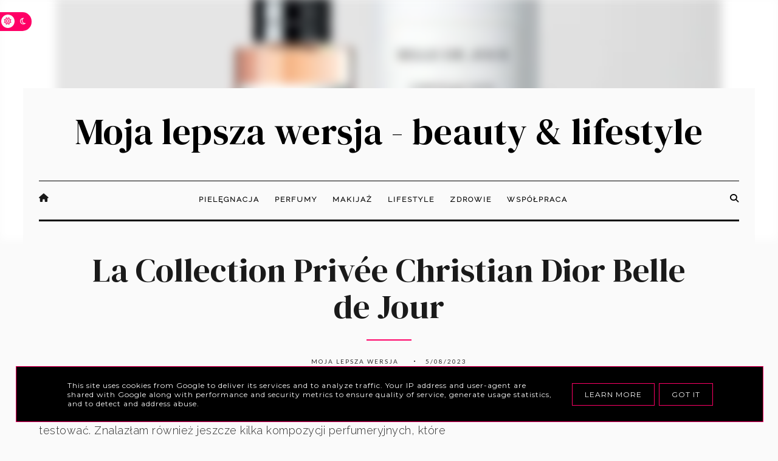

--- FILE ---
content_type: text/html; charset=UTF-8
request_url: https://www.mojalepszawersja.pl/b/stats?style=BLACK_TRANSPARENT&timeRange=ALL_TIME&token=APq4FmCBTx5lOWDwHaqC2gce5GwE5Xg7LJ5ZEK47VITRJQanLsr1XbEBLWtAE63C28zcX2DFdpl-E37UVc8nSOv2cSSFOcKLFw
body_size: 25
content:
{"total":4590376,"sparklineOptions":{"backgroundColor":{"fillOpacity":0.1,"fill":"#000000"},"series":[{"areaOpacity":0.3,"color":"#202020"}]},"sparklineData":[[0,41],[1,60],[2,51],[3,57],[4,95],[5,79],[6,100],[7,38],[8,33],[9,32],[10,36],[11,38],[12,32],[13,53],[14,57],[15,59],[16,57],[17,62],[18,43],[19,52],[20,49],[21,43],[22,36],[23,48],[24,51],[25,59],[26,40],[27,60],[28,77],[29,6]],"nextTickMs":276923}

--- FILE ---
content_type: text/javascript; charset=UTF-8
request_url: https://www.mojalepszawersja.pl/feeds/posts/default/-/piel%C4%99gnacja?published&alt=json-in-script&callback=polecaneposty
body_size: 81804
content:
// API callback
polecaneposty({"version":"1.0","encoding":"UTF-8","feed":{"xmlns":"http://www.w3.org/2005/Atom","xmlns$openSearch":"http://a9.com/-/spec/opensearchrss/1.0/","xmlns$blogger":"http://schemas.google.com/blogger/2008","xmlns$georss":"http://www.georss.org/georss","xmlns$gd":"http://schemas.google.com/g/2005","xmlns$thr":"http://purl.org/syndication/thread/1.0","id":{"$t":"tag:blogger.com,1999:blog-4053823279717767918"},"updated":{"$t":"2026-02-01T21:07:53.836+01:00"},"category":[{"term":"pielęgnacja cery"},{"term":"Recenzje"},{"term":"pielęgnacja"},{"term":"Perfumy"},{"term":"makijaż"},{"term":"Pure Beauty"},{"term":"Lifestyle"},{"term":"pielęgnacja włosów"},{"term":"perfumy niszowe"},{"term":"serum"},{"term":"makijaż oczu"},{"term":"makijaż ust"},{"term":"Eisenberg"},{"term":"krem pod oczy"},{"term":"pielęgnacja ciała"},{"term":"przebarwienia"},{"term":"filtr UV"},{"term":"Garnier"},{"term":"maseczka"},{"term":"Lancome"},{"term":"Dior"},{"term":"Estee Lauder"},{"term":"Włosy"},{"term":"Dr Irena Eris"},{"term":"krem na dzień"},{"term":"Lierac"},{"term":"Mac"},{"term":"naturalne terapie"},{"term":"suplement diety"},{"term":"Topestetic"},{"term":"tusz do rzęs"},{"term":"test miniatury"},{"term":"Bandi"},{"term":"Lirene"},{"term":"Marc Jacobs"},{"term":"akcesoria"},{"term":"peeling"},{"term":"puder"},{"term":"pasta bez fluoru"},{"term":"odżywka do włosów"},{"term":"paznokcie"},{"term":"lakier do paznokci"},{"term":"Armani"},{"term":"DermoFuture"},{"term":"SesDerma"},{"term":"fluid"},{"term":"Mixa"},{"term":"Sephora"},{"term":"Bielenda"},{"term":"Chanel"},{"term":"L'Oreal"},{"term":"Yonelle"},{"term":"Nivea"},{"term":"baza pod makijaż"},{"term":"kosmetyki azjatyckie"},{"term":"szampon"},{"term":"Avon"},{"term":"Mon Credo"},{"term":"Przepisy"},{"term":"Shiseido"},{"term":"Tag"},{"term":"maska"},{"term":"zdrowa żywność"},{"term":"Douglas"},{"term":"suplementy diety"},{"term":"tonik"},{"term":"Inglot"},{"term":"La Roche Posay"},{"term":"Sylveco"},{"term":"The Ordinary"},{"term":"Tom Ford"},{"term":"Vichy"},{"term":"Wypieki"},{"term":"Ziaja"},{"term":"spotkanie z marką"},{"term":"Jowae"},{"term":"YSL"},{"term":"pędzle"},{"term":"retinol"},{"term":"Montibello"},{"term":"Pharmaceris"},{"term":"Phyto"},{"term":"błyszczyk"},{"term":"cienie"},{"term":"pomadka"},{"term":"Ducray"},{"term":"GlamSHOP"},{"term":"Liqpharm"},{"term":"MIYA"},{"term":"Pixi"},{"term":"Sisley"},{"term":"witamina C"},{"term":"zdrowo"},{"term":"Calvin Klein"},{"term":"Purlés"},{"term":"cichy bohater"},{"term":"maskara"},{"term":"oczyszczanie"},{"term":"Institut Esthederm"},{"term":"Smashbox"},{"term":"Yankee Candle"},{"term":"demakijaż"},{"term":"kwas hialuronowy"},{"term":"świeca zapachowa"},{"term":"Bioderma"},{"term":"Charlotte Tilbury"},{"term":"DIY"},{"term":"Dermedic"},{"term":"Fenty Beauty"},{"term":"Glambrush"},{"term":"Hourglass"},{"term":"Make Up For Ever"},{"term":"Onlybio"},{"term":"Pantene"},{"term":"Tiziana Terenzi"},{"term":"Vianek"},{"term":"Vita Liberata"},{"term":"krem do rąk"},{"term":"pielęgnacja ust"},{"term":"wcierka do włosów"},{"term":"Barwa"},{"term":"Caudalie"},{"term":"Clinique"},{"term":"Eveline"},{"term":"Hebe"},{"term":"Himalaya"},{"term":"Max Factor"},{"term":"Ole Henriksen"},{"term":"Paco Rabanne"},{"term":"Paolo Terenzi"},{"term":"Pat McGrath"},{"term":"ProVoke"},{"term":"Rimmel"},{"term":"Swanson Health"},{"term":"korektor"},{"term":"kosmetyki naturalne"},{"term":"krem na noc"},{"term":"D'Alchemy"},{"term":"Dieta"},{"term":"La Collection Privee Christian Dior"},{"term":"M'onduniq"},{"term":"Mizon"},{"term":"Murier"},{"term":"Oriflame"},{"term":"Oskary kosmetyczne"},{"term":"Semilac"},{"term":"krem bb"},{"term":"masażer"},{"term":"Alessandro"},{"term":"Colway"},{"term":"Dabur"},{"term":"Dr. G"},{"term":"Essence"},{"term":"Farmona"},{"term":"Givenchy"},{"term":"Invex Remedies"},{"term":"Laura Mercier"},{"term":"Les Essentiels du Maquillage"},{"term":"Regenerum"},{"term":"Vintage Body Oil"},{"term":"e-naturalne"},{"term":"perfumy arabskie"},{"term":"triki urodowe"},{"term":"Bobbi Brown"},{"term":"Bodyboom"},{"term":"Carolina Herrera"},{"term":"Clochee"},{"term":"Essie"},{"term":"Isana"},{"term":"Jean Paul Gaultier"},{"term":"John Frieda"},{"term":"Kobo"},{"term":"Lattafa"},{"term":"Mesoestetic"},{"term":"Paul Mitchell"},{"term":"Perfumeria Quality Missala"},{"term":"Revlon"},{"term":"glinka"},{"term":"konturówka do ust"},{"term":"przyjaciółki Nivea"},{"term":"płyn micelarny"},{"term":"róż"},{"term":"Antipodes"},{"term":"Artdeco"},{"term":"Aussie"},{"term":"Batiste"},{"term":"Burberry"},{"term":"Efektima"},{"term":"Eucerin"},{"term":"FaceBoom"},{"term":"GlamGlow"},{"term":"Guerlain"},{"term":"Hean"},{"term":"Kiehl's"},{"term":"Medavita"},{"term":"Nacomi"},{"term":"OPI"},{"term":"Obiad"},{"term":"Organique"},{"term":"Paula's Choice"},{"term":"Pepe Jeans"},{"term":"Perfumowa pasja"},{"term":"Piotr Czarnecki"},{"term":"SKY \u0026 CO"},{"term":"SPLAT"},{"term":"Terenzi Boutique"},{"term":"Top 5"},{"term":"Urban Decay"},{"term":"Victor\u0026Rolf"},{"term":"Xerjoff"},{"term":"Zoeva"},{"term":"czytamy książki o urodzie"},{"term":"filtr"},{"term":"hit"},{"term":"olej"},{"term":"olej kokosowy"},{"term":"puder brązujący"},{"term":"targi"},{"term":"żel do mycia"},{"term":"Adidas"},{"term":"Antonio Banderas"},{"term":"Artego"},{"term":"Artishoq"},{"term":"Ava Laboratorium"},{"term":"Beauty Forum"},{"term":"Blanx"},{"term":"CeraVe"},{"term":"China Glaze"},{"term":"Commodity"},{"term":"Dermalogica"},{"term":"Dottore"},{"term":"EcoTools"},{"term":"Evree"},{"term":"Filorga"},{"term":"Francis Kurkdjian"},{"term":"Franck Boclet"},{"term":"Frapin"},{"term":"Galilu"},{"term":"Hugo Boss"},{"term":"IMAGE Skincare"},{"term":"Jan Marini"},{"term":"Janda"},{"term":"Jeanne Arthes"},{"term":"Laneige"},{"term":"Lisa Eldridge"},{"term":"Mancera"},{"term":"Mary Kay"},{"term":"Masaki Matsushima"},{"term":"Maybelline"},{"term":"Missha"},{"term":"Mohani"},{"term":"Nars"},{"term":"O!Figa"},{"term":"Oxygenetic"},{"term":"SBC"},{"term":"Sensai"},{"term":"Serge Lutens"},{"term":"Seventeen"},{"term":"Too Cool for School"},{"term":"V Canto"},{"term":"Valentino"},{"term":"Yes to"},{"term":"Zara"},{"term":"by Kilian"},{"term":"esencja"},{"term":"olej arganowy"},{"term":"Adopt"},{"term":"Alaia"},{"term":"Amaderm"},{"term":"Apis"},{"term":"Babo"},{"term":"Beautyblender"},{"term":"Becca"},{"term":"Benefit"},{"term":"Biologique Recherche"},{"term":"Biorepair"},{"term":"Boho Beauty"},{"term":"Botanical Choice"},{"term":"Bourjois"},{"term":"Burt's Bees"},{"term":"CareO3"},{"term":"Carner Barcelona"},{"term":"Cell Fusion C"},{"term":"Chloe"},{"term":"Claudia Schiffer"},{"term":"Colorescience"},{"term":"Cosnature"},{"term":"Davidoff"},{"term":"Dermena"},{"term":"Dolce\u0026Gabbana"},{"term":"Dottore Cosmeceutici"},{"term":"Dr Skin Clinic"},{"term":"Erborian"},{"term":"Escada"},{"term":"Essential Parfums"},{"term":"Esteban"},{"term":"EstroVita"},{"term":"Fragrance Du Bois"},{"term":"Germaine de Capuccini"},{"term":"Giardino Benessere"},{"term":"GlamCHEEK"},{"term":"GlamSHADOWS"},{"term":"Glamsponge"},{"term":"Golden Shock"},{"term":"Gucci"},{"term":"HempKing"},{"term":"Huda Beauty"},{"term":"IdoLab"},{"term":"Jennifer Lopez"},{"term":"Jo Malone"},{"term":"Jovoy"},{"term":"Juicy Couture"},{"term":"KLAPP"},{"term":"Kemon"},{"term":"Khadi"},{"term":"Kilian Paris"},{"term":"Korres"},{"term":"La Roche Posay Pharmaceris"},{"term":"Lancaster"},{"term":"Lanvin"},{"term":"Marc Anthony"},{"term":"Matrix"},{"term":"Mavala"},{"term":"Memo"},{"term":"NYX"},{"term":"NailsInc."},{"term":"Naomi Campbell"},{"term":"Ne'emah"},{"term":"O'right"},{"term":"Olaplex"},{"term":"Parfums de Marly"},{"term":"Phaedon"},{"term":"Pharmovit"},{"term":"Phenome"},{"term":"Pierre Rene"},{"term":"Prestige"},{"term":"Prosalon"},{"term":"Pupa"},{"term":"Purederm"},{"term":"Quality Food"},{"term":"R.O.C.S."},{"term":"Receptury Agafii"},{"term":"Sally Hansen"},{"term":"Samarite"},{"term":"Sanctuary"},{"term":"Sevenea"},{"term":"Skinrescue"},{"term":"Synchroline"},{"term":"The Body Shop"},{"term":"Tony Moly"},{"term":"Too Faced"},{"term":"Tołpa"},{"term":"Under Twenty"},{"term":"Une Nuit Nomade"},{"term":"Uzdrovisco"},{"term":"Wayne Goss"},{"term":"Yasumi"},{"term":"by Terry"},{"term":"cera wrażliwa"},{"term":"lipgloss"},{"term":"olej z opuncji figowej"},{"term":"peeling do ciała"},{"term":"pielęgnacja biustu"},{"term":"sałatka"},{"term":"smacznie"},{"term":"soczewica"},{"term":"suchy szampon"},{"term":"AA"},{"term":"Affect"},{"term":"Aliness"},{"term":"Alkemie"},{"term":"Aloesove"},{"term":"Alpro"},{"term":"Anastasia Beverly Hills"},{"term":"Arkana"},{"term":"Atelier des Ors"},{"term":"BC"},{"term":"BYBI Beauty"},{"term":"Beauty of Joseonm"},{"term":"Bell"},{"term":"Bikor"},{"term":"Biokap"},{"term":"Biolaven"},{"term":"Blend It"},{"term":"Boca Botanica"},{"term":"Bottega Veneta"},{"term":"Bumble and bumble"},{"term":"CBD"},{"term":"Cacharel"},{"term":"Catrice"},{"term":"Chi"},{"term":"ChiodoPRO"},{"term":"Claresa"},{"term":"Cliv"},{"term":"Coach"},{"term":"Cosmiq"},{"term":"Creed"},{"term":"Cuccio"},{"term":"Curaprox"},{"term":"DAX"},{"term":"DKNY"},{"term":"Debby"},{"term":"Delia"},{"term":"Dermaquest"},{"term":"Dermika"},{"term":"Dermomedica"},{"term":"Diptyque"},{"term":"Dsquared"},{"term":"E.Courday"},{"term":"Elemis"},{"term":"Elizabeth Arden"},{"term":"Ella Baché"},{"term":"Erilia"},{"term":"Estée Lauder Luxury Fragrances"},{"term":"Etude House"},{"term":"Face\u0026Look"},{"term":"Ferragamo"},{"term":"Floslek"},{"term":"Franck Provost"},{"term":"Fresh"},{"term":"Giardini Di Toscana"},{"term":"Ginestet"},{"term":"Glazele"},{"term":"Go Cranberry"},{"term":"Golden Rose"},{"term":"Goldfield\u0026Banks"},{"term":"Hakuro"},{"term":"Halloween"},{"term":"Hegron"},{"term":"Hera"},{"term":"HerbaCura"},{"term":"Herbaria"},{"term":"Hollister"},{"term":"Hulu"},{"term":"Indigo"},{"term":"Initio"},{"term":"Instagram"},{"term":"It's Skin"},{"term":"JOKO"},{"term":"Jantar"},{"term":"Joico"},{"term":"Kallos"},{"term":"Karaja"},{"term":"Kat von D"},{"term":"Kayali"},{"term":"Kerosene"},{"term":"Khamrah"},{"term":"Killys"},{"term":"Klavuu"},{"term":"Kryolan"},{"term":"L'Angelica"},{"term":"L'Artisan Perfumeur"},{"term":"L'Orient"},{"term":"LAYA"},{"term":"La Collina Toscana"},{"term":"Lacoste"},{"term":"Lash Brow"},{"term":"Love Beauty and Planet"},{"term":"M. Micallef"},{"term":"M.A.C"},{"term":"Maestro"},{"term":"Majda Bekkali"},{"term":"Matcha"},{"term":"Matiere Premiere"},{"term":"Matis"},{"term":"Mediqskin"},{"term":"Medispirant"},{"term":"Mendittorosa"},{"term":"Ministerstwo Dobrego Mydła"},{"term":"Mokosh"},{"term":"Mugler"},{"term":"Muri Muri"},{"term":"My Magic Essence"},{"term":"My Secret"},{"term":"MyBeatSlim"},{"term":"NAM"},{"term":"NCLA"},{"term":"NIYOK"},{"term":"NOU"},{"term":"Nanshy"},{"term":"Naomi Goodsir"},{"term":"Narciso Rodriguez"},{"term":"Natu.Care"},{"term":"Neogen"},{"term":"Neutrogena"},{"term":"Ne’emah"},{"term":"Nobile 1942"},{"term":"Nobo"},{"term":"Obagi"},{"term":"Optima Natura"},{"term":"Organic Therapy"},{"term":"Origins"},{"term":"Orofluido"},{"term":"Paese"},{"term":"Petitfee"},{"term":"Poshe"},{"term":"Prada"},{"term":"Profumi di Pantelleria"},{"term":"Puccini"},{"term":"RCMA"},{"term":"RVB LAB"},{"term":"RedBlocker"},{"term":"Roberto Cavalli"},{"term":"Roge Cavailles"},{"term":"Selective Professional"},{"term":"Selvert"},{"term":"Senkara"},{"term":"Seysso"},{"term":"Skin79"},{"term":"SkinLovers"},{"term":"Slavia"},{"term":"Sopolish"},{"term":"Sora Dora"},{"term":"Soraya"},{"term":"Stars from the Stars"},{"term":"Stile Unico"},{"term":"Stop oszustom"},{"term":"Syoss"},{"term":"Teo Cabanel"},{"term":"The House of Oud"},{"term":"The Saltworks Company"},{"term":"Tiffany"},{"term":"Trico Botanica"},{"term":"UERMI"},{"term":"Uriage"},{"term":"Veoli Botanica"},{"term":"Versace"},{"term":"Vicco"},{"term":"Weleda"},{"term":"Wella"},{"term":"Yoskine"},{"term":"Zazazu"},{"term":"Ziolove"},{"term":"biżuteria"},{"term":"dudu-osun"},{"term":"gąbka do makijażu"},{"term":"iS Clinical"},{"term":"krem CC"},{"term":"lista życzeń"},{"term":"lotion"},{"term":"ludzie z pasją"},{"term":"mgiełka do ciała"},{"term":"opalanie"},{"term":"pianka do mycia twarzy"},{"term":"prezent dla niego"},{"term":"retinal"},{"term":"samoopalacz"},{"term":"spotkania blogerów"},{"term":"szczęście"}],"title":{"type":"text","$t":"Moja lepsza wersja - beauty \u0026amp; lifestyle"},"subtitle":{"type":"html","$t":"Odkryj świat kosmetyków, makijażu i pielęgnacji dla kobiet, które kochają dbać o siebie świadomie. Testuję i recenzuję perfumy - od popularnych po niszowe, które przenoszą w wyjątkowe, niezapomniane podróże zapachowe. Na blogu znajdziesz praktyczne porady dotyczące pielęgnacji twarzy i ciała, recenzje luksusowych kosmetyków oraz inspiracje do codziennego makijażu. \"Beauty\" dla mnie to wszystkie aspekty, które poprawiają urodę, samopoczucie i sprawiają, że czujemy się lepsi i bardziej szczęśliwi."},"link":[{"rel":"http://schemas.google.com/g/2005#feed","type":"application/atom+xml","href":"https:\/\/www.mojalepszawersja.pl\/feeds\/posts\/default"},{"rel":"self","type":"application/atom+xml","href":"https:\/\/www.blogger.com\/feeds\/4053823279717767918\/posts\/default\/-\/piel%C4%99gnacja?alt=json-in-script"},{"rel":"alternate","type":"text/html","href":"https:\/\/www.mojalepszawersja.pl\/search\/label\/piel%C4%99gnacja"},{"rel":"hub","href":"http://pubsubhubbub.appspot.com/"},{"rel":"next","type":"application/atom+xml","href":"https:\/\/www.blogger.com\/feeds\/4053823279717767918\/posts\/default\/-\/piel%C4%99gnacja\/-\/piel%C4%99gnacja?alt=json-in-script\u0026start-index=26\u0026max-results=25"}],"author":[{"name":{"$t":"Moja lepsza wersja"},"uri":{"$t":"http:\/\/www.blogger.com\/profile\/04425900843333177726"},"email":{"$t":"noreply@blogger.com"},"gd$image":{"rel":"http://schemas.google.com/g/2005#thumbnail","width":"30","height":"32","src":"\/\/blogger.googleusercontent.com\/img\/b\/R29vZ2xl\/AVvXsEj4qy810yooGs1Nj0-Bzd4PBr5h_id4efq0oupuDkIgi2KV7a5gFqFaojxp7JRZwQAmWzkcgIvbYJrFNpO7WQlw3MOc0WVCTT456AhHGD-NitnqJ43NY_Zp86kwD33N4-V8DATiWFILrDu_DjTDknGqcS_8K8lXX-sixEyVq8KTqL8E\/s220\/Screenshot_20221219_123823_Photos_2.jpg"}}],"generator":{"version":"7.00","uri":"http://www.blogger.com","$t":"Blogger"},"openSearch$totalResults":{"$t":"225"},"openSearch$startIndex":{"$t":"1"},"openSearch$itemsPerPage":{"$t":"25"},"entry":[{"id":{"$t":"tag:blogger.com,1999:blog-4053823279717767918.post-8821975276795614185"},"published":{"$t":"2026-02-01T21:07:00.000+01:00"},"updated":{"$t":"2026-02-01T21:07:53.705+01:00"},"category":[{"scheme":"http://www.blogger.com/atom/ns#","term":"Armani"},{"scheme":"http://www.blogger.com/atom/ns#","term":"Lancome"},{"scheme":"http://www.blogger.com/atom/ns#","term":"makijaż"},{"scheme":"http://www.blogger.com/atom/ns#","term":"Oskary kosmetyczne"},{"scheme":"http://www.blogger.com/atom/ns#","term":"Perfumy"},{"scheme":"http://www.blogger.com/atom/ns#","term":"pielęgnacja"},{"scheme":"http://www.blogger.com/atom/ns#","term":"Tiziana Terenzi"}],"title":{"type":"text","$t":"Oskary Kosmetyczne 2025. Pielęgnacja, makijaż i perfumy, które naprawdę działają"},"content":{"type":"html","$t":"\u003Cp\u003ETo nie są przypadkowe kosmetyki. To moje osobiste Oskary Kosmetyczne 2025. Produkty, które naprawdę zrobiły różnicę w wyglądzie mojej dojrzałej skóry, makijażu i… samopoczuciu. Testowane miesiącami. Zużyte do dna. Kupowane ponownie. Bez PR-owego lukru. Są takie kosmetyki, które po prostu „są okej”. I są takie, które zmieniają codzienną rutynę w czystą przyjemność. Te drugie dziś nagradzam. Stawiam na jakość, skuteczność i realne efekty. Skóra dojrzała nie wybacza bylejakości.\u003C\/p\u003E\u003Cdiv class=\"separator\" style=\"clear: both; text-align: center;\"\u003E\u003Ca href=\"https:\/\/blogger.googleusercontent.com\/img\/b\/R29vZ2xl\/AVvXsEjCfwESy8Y9Plky9WAfiWKt3sBgXT6hGTxm-JJ1QkOgkBPG2ZM4ih0ZEi3lJhvhF7oiseW3_e88xDuszRzZ0EkmiAGRgwusPaGLtpm3Ink-V9v-XxM7bxlsS0aca78I-yRdJA_lJpD6XIEEZxT3ow2qy-Brs9uoUpm4mgtD2mm-tA3OERaUEoDyfA52FwyN\/s800\/2026-02-01.jpg\" imageanchor=\"1\" style=\"margin-left: 1em; margin-right: 1em;\"\u003E\u003Cimg alt=\"Oskary Kosmetyczne 2025. Pielęgnacja\" border=\"0\" data-original-height=\"554\" data-original-width=\"800\" src=\"https:\/\/blogger.googleusercontent.com\/img\/b\/R29vZ2xl\/AVvXsEjCfwESy8Y9Plky9WAfiWKt3sBgXT6hGTxm-JJ1QkOgkBPG2ZM4ih0ZEi3lJhvhF7oiseW3_e88xDuszRzZ0EkmiAGRgwusPaGLtpm3Ink-V9v-XxM7bxlsS0aca78I-yRdJA_lJpD6XIEEZxT3ow2qy-Brs9uoUpm4mgtD2mm-tA3OERaUEoDyfA52FwyN\/s16000\/2026-02-01.jpg\" title=\"Oskary Kosmetyczne 2025. Pielęgnacja\" \/\u003E\u003C\/a\u003E\u003C\/div\u003E\u003Cbr \/\u003E\u003Ch3 style=\"text-align: left;\"\u003E\u003Cb\u003EPIELĘGNACJA\u003C\/b\u003E\u003C\/h3\u003E\u003Cp\u003E\u003Cb\u003EEucerin Anti-Pigment\u003C\/b\u003E\u003C\/p\u003E\u003Cp\u003ETa seria to mój osobisty przełom w walce z przebarwieniami. Serum, kremy i żel do mycia pracują zespołowo, a efekty są widoczne i stabilne. Skóra jest jaśniejsza, bardziej jednolita i wygląda zdrowiej, bez podrażnień. To kosmetyki, którym ufam i które polecam bez wahania. [PR]\u003C\/p\u003E\u003Cp\u003E\u003Cb\u003ENu Skin ageLOC Boost\u003C\/b\u003E\u003C\/p\u003E\u003Cp\u003ETen zestaw działa jak dobrze zaplanowany zabieg gabinetowy, tylko w domu. Skóra po nim jest wygładzona, sprężysta i mocno nawilżona, a przebarwienia z czasem bledną. Efekt „czystej magii”, ale opartej na technologii i regularności. Idealny dla kobiet, które chcą widzieć różnicę.\u003C\/p\u003E\u003Cp\u003E\u003Cb\u003EEstée Lauder Advanced Night Repair Eye Concentrate Matrix\u003C\/b\u003E\u003C\/p\u003E\u003Cp\u003ENie krem, nie serum, a coś pomiędzy. Daje skórze pod oczami komfort, regenerację i ochronę bez uczucia ciężkości. Nie przesusza, nie roluje się i zostawia delikatną warstwę ochronną. To luksus, który naprawdę działa.\u003C\/p\u003E\u003Cp\u003E\u003Cb\u003EEstée Lauder Perfectionist Pro Rapid Firm + Lift Serum\u003C\/b\u003E\u003C\/p\u003E\u003Cp\u003ETen kosmetyk zrobił mi najlepszą reklamę. Skóra wygląda jędrniej, jest wygładzona i pełna blasku, a ja regularnie zbieram komplementy. To serum, które pokazuje, że dojrzała cera może wyglądać świeżo i nowocześnie.\u003C\/p\u003E\u003Cp\u003E\u003Cb\u003ELancôme Rénergie H.C.F. Triple Serum Eye\u003C\/b\u003E\u003C\/p\u003E\u003Cp\u003EMoc, skuteczność i widoczne efekty. Skóra pod oczami staje się bardziej napięta i wygładzona, a spojrzenie odpoczęte. Jestem nim szczerze oczarowana, bo działa szybko i bez kompromisów.\u003C\/p\u003E\u003Cp\u003E\u003Cb\u003EDr Skin Krem intensywne nawilżanie\u003C\/b\u003E\u003C\/p\u003E\u003Cp\u003ELekki, komfortowy, idealny na dzień i pod makijaż. Nawilża, poprawia koloryt i nie obciąża skóry. To taki krem, który po prostu robi robotę i nie wchodzi w konflikt z żadnym podkładem. [PR]\u003C\/p\u003E\u003Cp\u003E\u003Cb\u003EPurles 173 Depigment Cream SPF50+\u003C\/b\u003E\u003C\/p\u003E\u003Cp\u003ELeciutki, niewidoczny na skórze, bez bielenia. Świetny jako baza pod makijaż i realne wsparcie w walce z przebarwieniami. Dla mnie to idealne połączenie ochrony i pielęgnacji. [PR]\u003C\/p\u003E\u003Cp\u003E\u003Cb\u003ELancôme Tonique Confort\u003C\/b\u003E\u003C\/p\u003E\u003Cp\u003EMój absolutny hit. Nawilża, koi, wzmacnia barierę ochronną i daje skórze ten miękki, promienny wygląd. Nawet wrażliwa skóra go kocha. A przy tym jest nieprzyzwoicie wydajny.\u003C\/p\u003E\u003Cdiv class=\"separator\" style=\"clear: both; text-align: center;\"\u003E\u003Ca href=\"https:\/\/blogger.googleusercontent.com\/img\/b\/R29vZ2xl\/AVvXsEiOT_rQ6m3SodHjHjqK_G_L5HO_Ji1Uj1qvcoB9mr47C9wo_M11JA6j3qS8UfyvOJGX4-Cfyu4Ti_5kaP-3kV3uti-PN7rnUBSDMha1cclyPaSamLg6soXlL3-kpVFjcRal6dtIhDxugCZtcv83c7iwDGNfxXpl0FoGXuaSMcoBlvlkoXMnrrHpbsnNz7zR\/s800\/2026-02-011.jpg\" imageanchor=\"1\" style=\"margin-left: 1em; margin-right: 1em;\"\u003E\u003Cimg alt=\"Oskary Kosmetyczne 2025 makijaż\" border=\"0\" data-original-height=\"554\" data-original-width=\"800\" src=\"https:\/\/blogger.googleusercontent.com\/img\/b\/R29vZ2xl\/AVvXsEiOT_rQ6m3SodHjHjqK_G_L5HO_Ji1Uj1qvcoB9mr47C9wo_M11JA6j3qS8UfyvOJGX4-Cfyu4Ti_5kaP-3kV3uti-PN7rnUBSDMha1cclyPaSamLg6soXlL3-kpVFjcRal6dtIhDxugCZtcv83c7iwDGNfxXpl0FoGXuaSMcoBlvlkoXMnrrHpbsnNz7zR\/s16000\/2026-02-011.jpg\" title=\"Oskary Kosmetyczne 2025 makijaż\" \/\u003E\u003C\/a\u003E\u003C\/div\u003E\u003Cbr \/\u003E\u003Ch3 style=\"text-align: left;\"\u003E\u003Cb\u003EMAKIJAŻ\u003C\/b\u003E\u003C\/h3\u003E\u003Cdiv style=\"text-align: left;\"\u003E\u003Cb\u003EArmani Luminous Silk Foundation\u003C\/b\u003E\u003C\/div\u003E\u003Cp\u003EKolejne opakowanie i zero znudzenia. Skóra wygląda świeżo, promiennie i naturalnie, jak po dobrym śnie. To podkład, który pracuje ze skórą, a nie przeciwko niej. Aż jestem ogromnie ciekawa nowej odsłony po reformulacji.\u003C\/p\u003E\u003Cp\u003E\u003Cb\u003EErborian CC Crème\u003C\/b\u003E\u003C\/p\u003E\u003Cp\u003EDługo szukałam, aż znalazłam mój ideał! Naturalny efekt, dobre krycie i komfort przez cały dzień. Skóra wygląda zdrowo, bez efektu maski. Skoro kupiłam kolejną tubkę, to chyba najlepsza rekomendacja.\u003C\/p\u003E\u003Cp\u003E\u003Cb\u003EVALENTINO Very Valentino Foundation\u003C\/b\u003E\u003C\/p\u003E\u003Cp\u003ELekki, trwały i z pięknymi odcieniami. Idealnie dobrany kolor robi ogromną różnicę, a ten podkład potrafi wyglądać świeżo nawet po wielu godzinach.\u003C\/p\u003E\u003Cp\u003E\u003Cb\u003ELancôme Juicy Tubes\u003C\/b\u003E\u003C\/p\u003E\u003Cp\u003ECzekałam na ich powrót ponad 20 lat i było warto. Błyszczą, pielęgnują i poprawiają humor od pierwszego użycia. Klasyka w najlepszym wydaniu.\u003C\/p\u003E\u003Cdiv style=\"text-align: left;\"\u003E\u003Cb\u003EArmani Vertigo Lift\u003C\/b\u003E\u003C\/div\u003E\u003Cp\u003EWydłuża, zagęszcza i podkręca rzęsy w sposób niemal niewiarygodny. Dla mnie najlepszy tusz 2025 roku. Bez dyskusji. Nosząc go dostawałam zapytania o lifting rzęs :-)\u003C\/p\u003E\u003Cp\u003E\u003Cb\u003EYSL Make me blush\u003C\/b\u003E\u003C\/p\u003E\u003Cp\u003ERóż, który daje naturalny, świeży efekt. Piękne odcienie i zero plam. Kocham ten zdrowy rumieniec. A marka YSL wygrała tym różem internety w zeszłym roku. Mam dwie sztuki i marzą mi się kolejne dwie!\u003C\/p\u003E\u003Cdiv class=\"separator\" style=\"clear: both; text-align: center;\"\u003E\u003Ca href=\"https:\/\/blogger.googleusercontent.com\/img\/b\/R29vZ2xl\/AVvXsEhMILApGIT8M4I_a10WhDSAmpDw1VnAtNzo0O4-oynPQHv4GmpWSz_dGBTGURlOmFQ1l7aQSgPWXZC2mkoqdzv4t_xLS-X-xHprM4ceOnc1o105HHEtPkDkw_E3uOKq5FUO_5MUfTw73ESpgDDlD5fLtGx_Ul_DNIP2l7Qzp2gGV_PZMTaE5qX57DZLR4JG\/s800\/2026-02-012.jpg\" imageanchor=\"1\" style=\"margin-left: 1em; margin-right: 1em;\"\u003E\u003Cimg alt=\"Oskary Kosmetyczne 2025 perfumy\" border=\"0\" data-original-height=\"554\" data-original-width=\"800\" src=\"https:\/\/blogger.googleusercontent.com\/img\/b\/R29vZ2xl\/AVvXsEhMILApGIT8M4I_a10WhDSAmpDw1VnAtNzo0O4-oynPQHv4GmpWSz_dGBTGURlOmFQ1l7aQSgPWXZC2mkoqdzv4t_xLS-X-xHprM4ceOnc1o105HHEtPkDkw_E3uOKq5FUO_5MUfTw73ESpgDDlD5fLtGx_Ul_DNIP2l7Qzp2gGV_PZMTaE5qX57DZLR4JG\/s16000\/2026-02-012.jpg\" title=\"Oskary Kosmetyczne 2025 perfumy\" \/\u003E\u003C\/a\u003E\u003C\/div\u003E\u003Ch3 style=\"text-align: left;\"\u003E\u003Cb\u003EPERFUMY\u003C\/b\u003E\u003C\/h3\u003E\u003Cp\u003E\u003Cb\u003ETiziana Terenzi Kirke Overdose\u003C\/b\u003E\u003C\/p\u003E\u003Cp\u003EOwocowo-pudrowy koktajl idealny na chłodne poranki i wieczorne randki. Otula i zostaje w pamięci. Młodsza siostra klasyka, która doskonale się nosi i nie zamęcza otoczenia.\u003C\/p\u003E\u003Cp\u003E\u003Cb\u003EGiardino Benessere Elenis\u003C\/b\u003E\u003C\/p\u003E\u003Cp\u003EZapach wspomnień z dzieciństwa. Krówki ciągnące się na pół metra, ciepło i nostalgia. Bardzo emocjonalna kompozycja. Taki comfort food dla nosa. A ludzie na około chodzą i pytają co tak pięknie pachnie?\u003C\/p\u003E\u003Cp\u003E\u003Cb\u003EChloé Nomade\u003C\/b\u003E\u003C\/p\u003E\u003Cp\u003EDo tych perfum dorastałam kilka lat, aż w końcu kliknęło, Zapach biura i biznesu. Elegancki, profesjonalny i bardzo kobiecy. Idealny do pracy, ale nie tylko!\u003C\/p\u003E\u003Cp\u003E\u003Cb\u003ESky\u0026amp;Co Zenith\u003C\/b\u003E\u003C\/p\u003E\u003Cp\u003EPerfumy niespodzianka. Nieoczywiste, poprawiające humor i wyróżniające się z tłumu. W życiu nie myślałam, że tak mi się spodoba. Ciepło gorącego piasku i zaproszenie do przygody.\u003C\/p\u003E\u003Cp\u003E\u003Cb\u003ETiziana Terenzi Arrakis\u003C\/b\u003E\u003C\/p\u003E\u003Cp\u003ECiepłe przyprawy i otulające akordy. Idealne na mroźne dni, dają poczucie komfortu. Arrakis śnił mi się po nocach od dwóch lat i w tym roku udało się spełnić marzenie.\u003C\/p\u003E\u003Cp\u003E\u003Cbr \/\u003E\u003C\/p\u003E\u003Cp\u003EOceniam te produkty bardzo wysoko pod względem działania, komfortu i efektów. Od kilku lat wymieniłam większość kosmetyków do makijażu na produkty marki Armani i jestem nimi szczerze oczarowana i\u0026nbsp; zachwycona. Widać to na skórze i czuć w codziennym użytkowaniu.\u003C\/p\u003E\u003Cp\u003EStawiam na jakość, a nie ilość. Pokazuję tylko to, co było naprawdę świetne. Nie dlatego, że przyszło w paczce PR, tylko dlatego, że sama po te produkty wracam i wydaję na nie własne pieniądze.\u003C\/p\u003E\u003Cp\u003EJeśli chcesz więcej takich sprawdzonych poleceń, zapisz ten wpis, podziel się nim z przyjaciółką i daj znać, który kosmetyk zdobył Twojego Oscara.\u003C\/p\u003E\u003Cp\u003E\u003Cbr \/\u003E\u003C\/p\u003E"},"link":[{"rel":"replies","type":"application/atom+xml","href":"https:\/\/www.mojalepszawersja.pl\/feeds\/8821975276795614185\/comments\/default","title":"Komentarze do posta"},{"rel":"replies","type":"text/html","href":"https:\/\/www.mojalepszawersja.pl\/2026\/02\/oskary-kosmetyczne-2025-pielegnacja.html#comment-form","title":"Komentarze (0)"},{"rel":"edit","type":"application/atom+xml","href":"https:\/\/www.blogger.com\/feeds\/4053823279717767918\/posts\/default\/8821975276795614185"},{"rel":"self","type":"application/atom+xml","href":"https:\/\/www.blogger.com\/feeds\/4053823279717767918\/posts\/default\/8821975276795614185"},{"rel":"alternate","type":"text/html","href":"https:\/\/www.mojalepszawersja.pl\/2026\/02\/oskary-kosmetyczne-2025-pielegnacja.html","title":"Oskary Kosmetyczne 2025. Pielęgnacja, makijaż i perfumy, które naprawdę działają"}],"author":[{"name":{"$t":"Moja lepsza wersja"},"uri":{"$t":"http:\/\/www.blogger.com\/profile\/04425900843333177726"},"email":{"$t":"noreply@blogger.com"},"gd$image":{"rel":"http://schemas.google.com/g/2005#thumbnail","width":"30","height":"32","src":"\/\/blogger.googleusercontent.com\/img\/b\/R29vZ2xl\/AVvXsEj4qy810yooGs1Nj0-Bzd4PBr5h_id4efq0oupuDkIgi2KV7a5gFqFaojxp7JRZwQAmWzkcgIvbYJrFNpO7WQlw3MOc0WVCTT456AhHGD-NitnqJ43NY_Zp86kwD33N4-V8DATiWFILrDu_DjTDknGqcS_8K8lXX-sixEyVq8KTqL8E\/s220\/Screenshot_20221219_123823_Photos_2.jpg"}}],"media$thumbnail":{"xmlns$media":"http://search.yahoo.com/mrss/","url":"https:\/\/blogger.googleusercontent.com\/img\/b\/R29vZ2xl\/AVvXsEjCfwESy8Y9Plky9WAfiWKt3sBgXT6hGTxm-JJ1QkOgkBPG2ZM4ih0ZEi3lJhvhF7oiseW3_e88xDuszRzZ0EkmiAGRgwusPaGLtpm3Ink-V9v-XxM7bxlsS0aca78I-yRdJA_lJpD6XIEEZxT3ow2qy-Brs9uoUpm4mgtD2mm-tA3OERaUEoDyfA52FwyN\/s72-c\/2026-02-01.jpg","height":"72","width":"72"},"thr$total":{"$t":"0"}},{"id":{"$t":"tag:blogger.com,1999:blog-4053823279717767918.post-7265901129104980245"},"published":{"$t":"2026-01-24T20:39:00.000+01:00"},"updated":{"$t":"2026-01-24T20:39:07.273+01:00"},"category":[{"scheme":"http://www.blogger.com/atom/ns#","term":"Garnier"},{"scheme":"http://www.blogger.com/atom/ns#","term":"Mixa"},{"scheme":"http://www.blogger.com/atom/ns#","term":"pielęgnacja"},{"scheme":"http://www.blogger.com/atom/ns#","term":"pielęgnacja cery"},{"scheme":"http://www.blogger.com/atom/ns#","term":"pielęgnacja włosów"},{"scheme":"http://www.blogger.com/atom/ns#","term":"Pure Beauty"}],"title":{"type":"text","$t":"Pure Beauty - Beauty Apres Sky x Mixa \u0026 Garnier"},"content":{"type":"html","$t":"\u003Cp\u003EZima nie pyta, czy jesteś gotowa. Po prostu przychodzi z mrozem, wiatrem i suchym powietrzem, które robią swoje. Skóra zaczyna ściągać, traci blask, włosy puszą się, łamią i wyglądają na zmęczone, nawet jeśli dbasz o nie na co dzień. To trudny sezon dla urody. Taki, w którym pielęgnacja przestaje być dodatkiem, a staje się realnym wsparciem. Jeśli teraz nie zmienisz podejścia, wiosną zobaczysz to w lustrze.\u003C\/p\u003E\u003Cdiv class=\"separator\" style=\"clear: both; text-align: center;\"\u003E\u003Ca href=\"https:\/\/blogger.googleusercontent.com\/img\/b\/R29vZ2xl\/AVvXsEhiwRSAz2OSk0fS2zOvsqT5rKEyme-pMRImB8RZx15zAIDk0bXZ5hhW3nYorbBSS8k2VpYmiZlMwtip5ZKTGTWnm9C_4bZBD5yp0pOjEWZ3QOZQnN7DLTLrTdxt4uCkqCtP8lOsl75MrEeudNdSoG5b6rvOmlwZ704XctV08Qxe1SAf4_3yDkWawWzT8P1k\/s800\/A1.JPG\" imageanchor=\"1\" style=\"margin-left: 1em; margin-right: 1em;\"\u003E\u003Cimg alt=\"Pure Beauty - Beauty Apres Sky\" border=\"0\" data-original-height=\"574\" data-original-width=\"800\" src=\"https:\/\/blogger.googleusercontent.com\/img\/b\/R29vZ2xl\/AVvXsEhiwRSAz2OSk0fS2zOvsqT5rKEyme-pMRImB8RZx15zAIDk0bXZ5hhW3nYorbBSS8k2VpYmiZlMwtip5ZKTGTWnm9C_4bZBD5yp0pOjEWZ3QOZQnN7DLTLrTdxt4uCkqCtP8lOsl75MrEeudNdSoG5b6rvOmlwZ704XctV08Qxe1SAf4_3yDkWawWzT8P1k\/s16000\/A1.JPG\" title=\"Pure Beauty - Beauty Apres Sky\" \/\u003E\u003C\/a\u003E\u003C\/div\u003E\u003Cdiv\u003E\u003Cbr \/\u003E\u003C\/div\u003E\u003Cdiv\u003E\u003Cbr \/\u003E\u003Cb\u003EGarnier Wonder Tint SPF50\u003C\/b\u003E\u0026nbsp; - 64,99 zł \/ 40 ml\u003C\/div\u003E\u003Cp\u003EWielokierunkowo działający, barwiony krem ​​z filtrem SPF marki Garnier, opracowany z myślą o rozwiązywaniu szeregu typowych problemów skórnych. Wonder Tint SPF50 to lekki fluid wzbogacony witaminą C, który pomaga rozjaśnić, zrównoważyć i zmniejszyć widoczność przebarwień, jednocześnie chroniąc skórę przed szkodliwym promieniowaniem UV. Zapewniając lekkie do średniego krycie, ten oddychający, barwiony krem ​​z filtrem SPF idealnie wtapia się w skórę, nadając jej naturalny wygląd. Mieszanka niacynamidu i gliceryny działa nawilżająco, a pigmenty mineralne natychmiast wyrównują koloryt. Nietłusty, wystarczy wstrząsnąć i rozprowadzić na skórze, aby uzyskać promienną, odświeżoną bazę.\u003C\/p\u003E\u003Cp\u003E\u003C\/p\u003E\u003Cdiv class=\"separator\" style=\"clear: both; text-align: center;\"\u003E\u003Ca href=\"https:\/\/blogger.googleusercontent.com\/img\/b\/R29vZ2xl\/AVvXsEi57Nef9vVumfXwTivhr63kTygbn1SIJ56TFib4NSRo2GN1YQAlGEo3yXlovPNH0lDBSWwDjwZ-ffu9w9WzEy8PaiLxl1rwrFdy94gpOKlLy2QMQuz16GOQgc8SpczthtOnC4p1JzbmnIkXgpy0rdUnaM0Re15GGsrmtDq0VpfneM7KvdW-9M4TObniawxU\/s800\/A3.JPG\" imageanchor=\"1\" style=\"margin-left: 1em; margin-right: 1em;\"\u003E\u003Cimg alt=\"Garnier Wonder Tint SPF50\" border=\"0\" data-original-height=\"600\" data-original-width=\"800\" src=\"https:\/\/blogger.googleusercontent.com\/img\/b\/R29vZ2xl\/AVvXsEi57Nef9vVumfXwTivhr63kTygbn1SIJ56TFib4NSRo2GN1YQAlGEo3yXlovPNH0lDBSWwDjwZ-ffu9w9WzEy8PaiLxl1rwrFdy94gpOKlLy2QMQuz16GOQgc8SpczthtOnC4p1JzbmnIkXgpy0rdUnaM0Re15GGsrmtDq0VpfneM7KvdW-9M4TObniawxU\/s16000\/A3.JPG\" title=\"GARNIER Skin Naturals Hydra Bomb\" \/\u003E\u003C\/a\u003E\u003C\/div\u003E\u003Cbr \/\u003E\u003Cp\u003E\u003C\/p\u003E\u003Cp\u003E\u003Cb\u003EGARNIER Skin Naturals Hydra Bomb\u003C\/b\u003E 14,99 zł \/ 32 g\u003C\/p\u003E\u003Cp\u003EMaska w płachcie, nawilżająca, na noc Intensywnie nawilżająca maska na tkaninie wzbogacona wodą morską, wodą bławatkową oraz kwasem hialuronowym dla widocznie zregenerowanej, wygładzonej i wypoczętej skóry. Do każdego typu skóry, również wrażliwej.\u003C\/p\u003E\u003Cp\u003E\u003Cb\u003EGARNIER Płyn Micelarny 3 w 1 wrażliwa skóra \u003C\/b\u003E12,99 zł \/ 100 ml - to najlepszy kosmetyk do demakijażu, który miałam okazję używać. Jest niezwykle skuteczny, ale za razem delikatny do tego stopnia, że mogą go używać osoby w wrażliwą skórą. Garnier Płyn micelarny 3 w 1 to najprostszy sposób, aby skutecznie usunąć makijaż oraz oczyścić i ukoić całą skórę (twarz, oczy, usta). Jest to inteligentny produkt oczyszczający, w którym została zastosowana technologia miceli. Nie trzeba trzeć skóry, aby pozbyć się zanieczyszczeń i makijażu - micele wiążą je niczym magnes. Efektem jest idealnie czysta skóra bez pocierania.\u0026nbsp;\u003C\/p\u003E\u003Cp\u003E\u003Cb\u003EMIXA Urea Cica Repair+ \u003C\/b\u003E24,99 zł \/ 150 ml\u003C\/p\u003E\u003Cp\u003EKrem multifunkcyjny do twarzy, ciała i dłoni, regenerujący. Multifunkcyjny krem regenerujący do twarzy, ciała i rąk Mixa Urea Cica Repair+ Bogaty krem regenerujący, który intensywnie nawilża, koi i odbudowuje skórę. Dzięki formule z mocznikiem i niacynamidem skutecznie wspiera procesy regeneracji, redukuje suchość, szorstkość i łuszczenie. Przywraca cerze komfort, gładkość i miękkość. Polecany szczególnie do skóry suchej, szorstkiej i wrażliwej. Krem ma bogatą, a jednocześnie lekką na skórze konsystencję, która szybko się wchłania.\u003C\/p\u003E\u003Cdiv class=\"separator\" style=\"clear: both; text-align: center;\"\u003E\u003Ca href=\"https:\/\/blogger.googleusercontent.com\/img\/b\/R29vZ2xl\/AVvXsEjQmlyq6H2OQViShsvYmhhJFKPw9tewVHciWripRvg7qcJGkIyA0uyHRv3LUcAZSkk14YU9Vm-Kxxnn9ysIUuAf0ND0e9UEix8vUBFJ6mLPu-Y37b_IMXeCppPDghJVJ8vaXb0UHSyLQxjlZI_vojI-of66A2l1y1OYTiqhgsjCOWB-iQRM8rjfcj1QIVB2\/s800\/A5.JPG\" imageanchor=\"1\" style=\"margin-left: 1em; margin-right: 1em;\"\u003E\u003Cimg alt=\"MIXA Urea Cica Repair+\" border=\"0\" data-original-height=\"600\" data-original-width=\"800\" src=\"https:\/\/blogger.googleusercontent.com\/img\/b\/R29vZ2xl\/AVvXsEjQmlyq6H2OQViShsvYmhhJFKPw9tewVHciWripRvg7qcJGkIyA0uyHRv3LUcAZSkk14YU9Vm-Kxxnn9ysIUuAf0ND0e9UEix8vUBFJ6mLPu-Y37b_IMXeCppPDghJVJ8vaXb0UHSyLQxjlZI_vojI-of66A2l1y1OYTiqhgsjCOWB-iQRM8rjfcj1QIVB2\/s16000\/A5.JPG\" title=\"MIXA Hyalurogel Krem-maska do twarzy na noc\" \/\u003E\u003C\/a\u003E\u003C\/div\u003E\u003Cbr \/\u003E\u003Cp\u003E\u003Cb\u003EMIXA Hyalurogel Krem-maska do twarzy na noc\u003C\/b\u003E - cena 31,99 zł \/ 50 ml. Produkt pełnowymiarowy. Nawilżający krem-maska na noc Mixa Hyalurogel wzbogacony 7% kompleksem składników aktywnych. Polecany do skóry wrażliwej, suchej i odwodnionej z oznakami zmęczenia. Krem-maska Mixa Hyalurogel na noc tworzy na skórze warstwę ochronną, która w trakcie snu nasyca skórę składnikami aktywnymi. Zawiera 7% gliceryny, olejku z licznika siewnego oraz kwasu hialuronowego. Nawilża i pomaga odbudować naruszoną w ciągu dnia barierę ochronną skóry. Sprawia, że nad ranem cera jest wypoczęta, widocznie gładsza i promienna. Produkt hipoalergiczny i testowany na skórze wrażliwej.\u003C\/p\u003E\u003Cdiv class=\"separator\" style=\"clear: both; text-align: center;\"\u003E\u003Ca href=\"https:\/\/blogger.googleusercontent.com\/img\/b\/R29vZ2xl\/AVvXsEhn3DchiNBAuxLMEbNQOP5fcLWizksinM-SvM9sJB_V8WbbcOoAHEwmk7BMTPXmKg5l2c_DVykI4PZfFy9sR1P1fql0zoH_Uk4bOGf63g2TVveYuVXYxZzJBtR1cf4dy1kMmBK1Z6WvXaYnhbwof2B_NSUgBHa7sNdOGdHamaKu3FMnOuPJHgoehHxCl7D9\/s800\/A4.JPG\" imageanchor=\"1\" style=\"margin-left: 1em; margin-right: 1em;\"\u003E\u003Cimg alt=\"GARNIER FRUCTIS SZAMPON KERATIN SLEEK\" border=\"0\" data-original-height=\"600\" data-original-width=\"800\" src=\"https:\/\/blogger.googleusercontent.com\/img\/b\/R29vZ2xl\/AVvXsEhn3DchiNBAuxLMEbNQOP5fcLWizksinM-SvM9sJB_V8WbbcOoAHEwmk7BMTPXmKg5l2c_DVykI4PZfFy9sR1P1fql0zoH_Uk4bOGf63g2TVveYuVXYxZzJBtR1cf4dy1kMmBK1Z6WvXaYnhbwof2B_NSUgBHa7sNdOGdHamaKu3FMnOuPJHgoehHxCl7D9\/s16000\/A4.JPG\" title=\"GARNIER FRUCTIS KERATIN SLEEK MASKA\" \/\u003E\u003C\/a\u003E\u003C\/div\u003E\u003Cbr \/\u003E\u003Cp\u003E\u003Cb\u003EGARNIER FRUCTIS SZAMPON KERATIN SLEEK\u003C\/b\u003E Cena 26,99 zł \/ 200 ml\u003C\/p\u003E\u003Cp\u003ESzampon wygładzający Garnier Fructis Keratin Sleek to długotrwały połysk i gładkość nowej generacji. Natychmiast wygładza włókno włosa dzięki KERATYNOWEMU KOMPLEKSOWI WYGŁADZAJĄCEMU i OLEJOWI ARGANOWEMU. Keratyna jest podstawowym białkiem włókienkowym, z którego zbudowane są między innymi nasze włosy. Znana jest ze swoich właściwości wygładzających włosy, nadających jej jednolitej struktury, zapobiegających rozdwajaniu końcówek, przesuszeniom, zwiększania elastyczności włosów oraz właściwościami ochronnymi przed zniszczeniami.\u0026nbsp;\u003C\/p\u003E\u003Cp\u003E\u003Cb\u003EGARNIER FRUCTIS KERATIN SLEEK MASKA \u003C\/b\u003E29,99 zł \/ 370 ml\u003C\/p\u003E\u003Cp\u003EMaska do włosów puszących się i suchych Garnier Fructis Keratin Sleek z keratynowym kompleksem wygładzającym oraz olejem arganowym. Nadaje włosom długotrwały połysk i gładkość. Maska przeciw puszeniu się włosów garnier Fructis Keratin Sleek zawiera 13% kompleks keratynowy i olejek arganowy, które uzupełniają utraconą we włosach keratynę. Natychmiastowo wygładza włókna włosów i redukuje ich puszenie. Sprawia, że stają się gładkie oraz błyszczące. Formuła wegańska, bez silikonów.\u003C\/p\u003E\u003Cdiv class=\"separator\" style=\"clear: both; text-align: center;\"\u003E\u003Ca href=\"https:\/\/blogger.googleusercontent.com\/img\/b\/R29vZ2xl\/AVvXsEhhfEWIr1S7grwRnXzPtQlCl-9LtS0q2sOufU2p5vFPFASEX8BTfkb5qj-9_cQ2nqq3y_mfKNT9Zp7pJPmhsjHV-nOyJ20qJiBcux84T3DmFI5q2PH84Jsjr-Co4NX6AaE9cDNnYtrHeE5JRUraKFEA2Vigi8gD837DrUn5DKtFcL4bxHS5KnsWYJaMtCth\/s800\/A2.JPG\" imageanchor=\"1\" style=\"margin-left: 1em; margin-right: 1em;\"\u003E\u003Cimg alt=\"Pure Beauty - Beauty Apres Sky x Mixa \u0026amp; Garnier\" border=\"0\" data-original-height=\"600\" data-original-width=\"800\" src=\"https:\/\/blogger.googleusercontent.com\/img\/b\/R29vZ2xl\/AVvXsEhhfEWIr1S7grwRnXzPtQlCl-9LtS0q2sOufU2p5vFPFASEX8BTfkb5qj-9_cQ2nqq3y_mfKNT9Zp7pJPmhsjHV-nOyJ20qJiBcux84T3DmFI5q2PH84Jsjr-Co4NX6AaE9cDNnYtrHeE5JRUraKFEA2Vigi8gD837DrUn5DKtFcL4bxHS5KnsWYJaMtCth\/s16000\/A2.JPG\" title=\"Pure Beauty - Beauty Apres Sky x Mixa \u0026amp; Garnier\" \/\u003E\u003C\/a\u003E\u003C\/div\u003E\u003Cbr \/\u003E\u003Cp\u003EMróz, wiatr i suche powietrze nie muszą oznaczać kompromisów w wyglądzie skóry i włosów. Wystarczy dobra pielęgnacja, oparta na składnikach aktywnych i kremowych, otulających konsystencjach, które realnie chronią i regenerują. Kosmetyki MIXA i Garnier robią tu świetną robotę. Nawilżają, wzmacniają barierę ochronną i przywracają komfort, nawet wtedy, gdy aura naprawdę nie rozpieszcza. Dzięki nim skóra jest spokojna, a włosy miękkie, elastyczne i bardziej odporne na zimowe warunki. Bo dobra pielęgnacja sprawia, że żadna pogoda nie jest straszna.\u003C\/p\u003E\u003Cp\u003E* Współpraca reklamowa #garnier #mixa #skincare #haircare @garnierpolska @mixa_polska\u003C\/p\u003E"},"link":[{"rel":"replies","type":"application/atom+xml","href":"https:\/\/www.mojalepszawersja.pl\/feeds\/7265901129104980245\/comments\/default","title":"Komentarze do posta"},{"rel":"replies","type":"text/html","href":"https:\/\/www.mojalepszawersja.pl\/2026\/01\/pure-beauty-beauty-apres-sky-x-mixa.html#comment-form","title":"Komentarze (0)"},{"rel":"edit","type":"application/atom+xml","href":"https:\/\/www.blogger.com\/feeds\/4053823279717767918\/posts\/default\/7265901129104980245"},{"rel":"self","type":"application/atom+xml","href":"https:\/\/www.blogger.com\/feeds\/4053823279717767918\/posts\/default\/7265901129104980245"},{"rel":"alternate","type":"text/html","href":"https:\/\/www.mojalepszawersja.pl\/2026\/01\/pure-beauty-beauty-apres-sky-x-mixa.html","title":"Pure Beauty - Beauty Apres Sky x Mixa \u0026 Garnier"}],"author":[{"name":{"$t":"Moja lepsza wersja"},"uri":{"$t":"http:\/\/www.blogger.com\/profile\/04425900843333177726"},"email":{"$t":"noreply@blogger.com"},"gd$image":{"rel":"http://schemas.google.com/g/2005#thumbnail","width":"30","height":"32","src":"\/\/blogger.googleusercontent.com\/img\/b\/R29vZ2xl\/AVvXsEj4qy810yooGs1Nj0-Bzd4PBr5h_id4efq0oupuDkIgi2KV7a5gFqFaojxp7JRZwQAmWzkcgIvbYJrFNpO7WQlw3MOc0WVCTT456AhHGD-NitnqJ43NY_Zp86kwD33N4-V8DATiWFILrDu_DjTDknGqcS_8K8lXX-sixEyVq8KTqL8E\/s220\/Screenshot_20221219_123823_Photos_2.jpg"}}],"media$thumbnail":{"xmlns$media":"http://search.yahoo.com/mrss/","url":"https:\/\/blogger.googleusercontent.com\/img\/b\/R29vZ2xl\/AVvXsEhiwRSAz2OSk0fS2zOvsqT5rKEyme-pMRImB8RZx15zAIDk0bXZ5hhW3nYorbBSS8k2VpYmiZlMwtip5ZKTGTWnm9C_4bZBD5yp0pOjEWZ3QOZQnN7DLTLrTdxt4uCkqCtP8lOsl75MrEeudNdSoG5b6rvOmlwZ704XctV08Qxe1SAf4_3yDkWawWzT8P1k\/s72-c\/A1.JPG","height":"72","width":"72"},"thr$total":{"$t":"0"}},{"id":{"$t":"tag:blogger.com,1999:blog-4053823279717767918.post-2587901746816741933"},"published":{"$t":"2026-01-14T08:08:00.001+01:00"},"updated":{"$t":"2026-01-14T08:08:00.112+01:00"},"category":[{"scheme":"http://www.blogger.com/atom/ns#","term":"Clochee"},{"scheme":"http://www.blogger.com/atom/ns#","term":"maseczka"},{"scheme":"http://www.blogger.com/atom/ns#","term":"pielęgnacja"},{"scheme":"http://www.blogger.com/atom/ns#","term":"pielęgnacja cery"},{"scheme":"http://www.blogger.com/atom/ns#","term":"Pure Beauty"}],"title":{"type":"text","$t":"Clochee MEZZO MASK Energetyzująca maseczka z mikroigłami. Skóra dojrzała, ale pełna energii? "},"content":{"type":"html","$t":"\u003Cp\u003ESą takie kosmetyki, które nie obiecują cudów, tylko robią dokładnie to, czego skóra naprawdę potrzebuje. I robią to dobrze.\u003C\/p\u003E\u003Cdiv class=\"separator\" style=\"clear: both; text-align: center;\"\u003E\u003Ca href=\"https:\/\/blogger.googleusercontent.com\/img\/b\/R29vZ2xl\/AVvXsEiK858xrXM-YTCQ12gSNtU0_OGKQmgvDPKwu38jHfg1H_aNpIv_fLxXAUpKtKU2axGemoJ7Bho6oIHhRSnVSuEqrAStaUnlvzwc60Yz8CupDxqviYjwHRwVHhcHoGqv8zHUtk_L1y9cnfJ8t02r7Ek5ASI73nAvaHYQjzFYAKSC5FHRUsrahSk3xgpIcxal\/s800\/A1.JPG\" imageanchor=\"1\" style=\"margin-left: 1em; margin-right: 1em;\"\u003E\u003Cimg alt=\"Clochee MEZZO MASK\" border=\"0\" data-original-height=\"600\" data-original-width=\"800\" src=\"https:\/\/blogger.googleusercontent.com\/img\/b\/R29vZ2xl\/AVvXsEiK858xrXM-YTCQ12gSNtU0_OGKQmgvDPKwu38jHfg1H_aNpIv_fLxXAUpKtKU2axGemoJ7Bho6oIHhRSnVSuEqrAStaUnlvzwc60Yz8CupDxqviYjwHRwVHhcHoGqv8zHUtk_L1y9cnfJ8t02r7Ek5ASI73nAvaHYQjzFYAKSC5FHRUsrahSk3xgpIcxal\/s16000\/A1.JPG\" title=\"Clochee MEZZO MASK\" \/\u003E\u003C\/a\u003E\u003C\/div\u003E\u003Cbr \/\u003E\u003Ch3 style=\"text-align: left;\"\u003E\u003Cb\u003EDlaczego MEZZO MASK przyciągnęła moją uwagę?\u003C\/b\u003E\u003C\/h3\u003E\u003Cp\u003EPielęgnuję skórę dojrzałą od lat. Lubię wyglądać świeżo, promiennie, ale bez ciężkich warstw i bez uczucia „oblepienia”. Moja cera z wiekiem stała się bardziej wymagająca, a jednocześnie potrafi się przetłuszczać. Brzmi znajomo? Dlatego ener­getyzująca maseczka z mikroigłami od Clochee od razu trafiła na listę do testów.\u003C\/p\u003E\u003Cp\u003EJuż po pierwszym użyciu wiedziałam, że to nie jest kolejna maseczka „na chwilę relaksu”. To produkt, który realnie pracuje na wygląd skóry.\u003C\/p\u003E\u003Cdiv class=\"separator\" style=\"clear: both; text-align: center;\"\u003E\u003Ca href=\"https:\/\/blogger.googleusercontent.com\/img\/b\/R29vZ2xl\/AVvXsEjei42raQiuvWwRqmq9_6P1XXfSGBOxWv9PzTEivq6NFF8c6dvbKVlxTVWnBXlkRljwBVvSaf7AQD7EUo87tE2BRx3Wqyu1WjKlXbqm842HsjiM_y6B49ai8KsdGOasUBrBw1h6bd6qjUzQDPpX8K07hcnW_hxvSdz5maQ5yGl8UFj1_5hMIXE3T2D-kcqD\/s800\/A3.JPG\" imageanchor=\"1\" style=\"margin-left: 1em; margin-right: 1em;\"\u003E\u003Cimg alt=\"Clochee MEZZO MASK Energetyzująca maseczka z mikroigłami\" border=\"0\" data-original-height=\"600\" data-original-width=\"800\" src=\"https:\/\/blogger.googleusercontent.com\/img\/b\/R29vZ2xl\/AVvXsEjei42raQiuvWwRqmq9_6P1XXfSGBOxWv9PzTEivq6NFF8c6dvbKVlxTVWnBXlkRljwBVvSaf7AQD7EUo87tE2BRx3Wqyu1WjKlXbqm842HsjiM_y6B49ai8KsdGOasUBrBw1h6bd6qjUzQDPpX8K07hcnW_hxvSdz5maQ5yGl8UFj1_5hMIXE3T2D-kcqD\/s16000\/A3.JPG\" title=\"Clochee MEZZO MASK Energetyzująca maseczka z mikroigłami\" \/\u003E\u003C\/a\u003E\u003C\/div\u003E\u003Cbr \/\u003E\u003Ch3 style=\"text-align: left;\"\u003E\u003Cb\u003ELekka, żelowa konsystencja i cytrusowy zapach, który budzi skórę\u003C\/b\u003E\u003C\/h3\u003E\u003Cp\u003EMEZZO MASK ma lekką, żelową konsystencję. Rozprowadza się błyskawicznie, nie spływa, nie klei się i nie obciąża. To ważne, szczególnie przy cerze dojrzałej, ale przetłuszczającej się. Skóra oddycha od pierwszej sekundy.\u003C\/p\u003E\u003Cp\u003EZapach? Cytrusowy, świeży, bardzo naturalny. Nie męczy, nie dominuje, ale daje ten moment „resetu”, kiedy nakładasz maseczkę po długim dniu. Dla mnie to zapach energii i czystości.\u003C\/p\u003E\u003Cdiv class=\"separator\" style=\"clear: both; text-align: center;\"\u003E\u003Ca href=\"https:\/\/blogger.googleusercontent.com\/img\/b\/R29vZ2xl\/AVvXsEg0HKpZa8oBi-C0SlSVse-nKr5OhUgHkFMV5kYhwpHZ2yTu9ulvrNzshUDcOsCp-OpLd9UHd0ixQi1sWIW-81ZurlGf3cDs5aubmRdmZW_XahcE9eBVJ3c_ZJIVcJl95GlLFc40I80X80RlP7uh2PAu_poFBCsBvkYF83WvI3Y_u5Yq_t0vh2FOqSN3ISI_\/s800\/A4.JPG\" imageanchor=\"1\" style=\"margin-left: 1em; margin-right: 1em;\"\u003E\u003Cimg alt=\"Clochee MEZZO MASK Energetyzująca maseczka z mikroigłami\" border=\"0\" data-original-height=\"600\" data-original-width=\"800\" src=\"https:\/\/blogger.googleusercontent.com\/img\/b\/R29vZ2xl\/AVvXsEg0HKpZa8oBi-C0SlSVse-nKr5OhUgHkFMV5kYhwpHZ2yTu9ulvrNzshUDcOsCp-OpLd9UHd0ixQi1sWIW-81ZurlGf3cDs5aubmRdmZW_XahcE9eBVJ3c_ZJIVcJl95GlLFc40I80X80RlP7uh2PAu_poFBCsBvkYF83WvI3Y_u5Yq_t0vh2FOqSN3ISI_\/s16000\/A4.JPG\" title=\"Clochee MEZZO MASK Energetyzująca maseczka z mikroigłami\" \/\u003E\u003C\/a\u003E\u003C\/div\u003E\u003Cbr \/\u003E\u003Ch3 style=\"text-align: left;\"\u003E\u003Cb\u003EMikroigły. Co one właściwie robią?\u003C\/b\u003E\u003C\/h3\u003E\u003Cp\u003EBrzmi groźnie? Spokojnie. Mikroigły w tej maseczce są delikatne, ale skuteczne. Ich zadaniem jest pobudzenie skóry i ułatwienie wnikania składników aktywnych. Przy aplikacji czuć lekkie mrowienie. To normalne i krótkotrwałe.\u003C\/p\u003E\u003Cp\u003EDla skóry dojrzałej to ogromny plus. Z wiekiem skóra staje się bardziej „leni­wa”. Mikroigły pomagają ją obudzić i zmobilizować do działania.\u003C\/p\u003E\u003Ch3 style=\"text-align: left;\"\u003E\u003Cb\u003EAnaliza składników aktywnych, czyli dlaczego to działa?\u003C\/b\u003E\u003C\/h3\u003E\u003Cp\u003ETo, co naprawdę mnie przekonało, to skład. Przemyślany, nowoczesny i bez zbędnych wypełniaczy.\u003C\/p\u003E\u003Cp\u003E\u003Cb\u003ENajważniejsze składniki aktywne:\u003C\/b\u003E\u003C\/p\u003E\u003Cp\u003E\u003Cb\u003E* Witamina C\u003C\/b\u003E - w stabilnej formie. Rozświetla, wyrównuje koloryt, dodaje skórze energii i świeżości. Przy cerze dojrzałej robi ogromną różnicę.\u003C\/p\u003E\u003Cp\u003E\u003Cb\u003E* Niacynamid\u003C\/b\u003E - reguluje wydzielanie sebum, wygładza i poprawia strukturę skóry. Idealny balans dla skóry, która chce wyglądać młodziej, ale nie błyszczeć.\u003C\/p\u003E\u003Cp\u003E\u003Cb\u003E* Kwas hialuronowy\u003C\/b\u003E - nawilżenie bez ciężkości. Skóra jest sprężysta, ale nie tłusta.\u003C\/p\u003E\u003Cp\u003E\u003Cb\u003E* Ekstrakty roślinne \u003C\/b\u003Eo działaniu antyoksydacyjnym. Chronią skórę przed stresem oksydacyjnym i wspierają jej naturalne mechanizmy obronne.\u003C\/p\u003E\u003Cp\u003ETen zestaw składników sprawia, że maseczka jednocześnie nawilża, wygładza, rozświetla i pomaga utrzymać świeży wygląd przez cały dzień.\u003C\/p\u003E\u003Cdiv class=\"separator\" style=\"clear: both; text-align: center;\"\u003E\u003Ca href=\"https:\/\/blogger.googleusercontent.com\/img\/b\/R29vZ2xl\/AVvXsEiFjeS-c2lGbtCz0pBn2wYYlU3euu9MqDvEW1JWe8YFC_6cIJxfdO1qyw4YMtL_qb0Lp6eMd5n1hCUocS7zgJbHv_t5uuu-8mITECZBnosiYUOpNjTpoRcDO-kNItSNAYixCXydVopOsMU8Y_ZkTWRc8q-QxrcnfhMIhtkbVo-WTCpiA3hD0xd442Z4QvcQ\/s800\/A5.jpg\" imageanchor=\"1\" style=\"margin-left: 1em; margin-right: 1em;\"\u003E\u003Cimg alt=\"Clochee MEZZO MASK Energetyzująca maseczka z mikroigłami\" border=\"0\" data-original-height=\"600\" data-original-width=\"800\" src=\"https:\/\/blogger.googleusercontent.com\/img\/b\/R29vZ2xl\/AVvXsEiFjeS-c2lGbtCz0pBn2wYYlU3euu9MqDvEW1JWe8YFC_6cIJxfdO1qyw4YMtL_qb0Lp6eMd5n1hCUocS7zgJbHv_t5uuu-8mITECZBnosiYUOpNjTpoRcDO-kNItSNAYixCXydVopOsMU8Y_ZkTWRc8q-QxrcnfhMIhtkbVo-WTCpiA3hD0xd442Z4QvcQ\/s16000\/A5.jpg\" title=\"Clochee MEZZO MASK Energetyzująca maseczka z mikroigłami\" \/\u003E\u003C\/a\u003E\u003C\/div\u003E\u003Cbr \/\u003E\u003Ch3 style=\"text-align: left;\"\u003E\u003Cb\u003EJak MEZZO MASK sprawdza się przy cerze dojrzałej i przetłuszczającej się?\u003C\/b\u003E\u003C\/h3\u003E\u003Cp\u003ETo jest ten moment, w którym powiem wprost. Ta maseczka nie zapycha. Nie zostawia tłustego filmu. Nie powoduje uczucia ciężkości.\u003C\/p\u003E\u003Cp\u003EPo zmyciu skóra jest:\u003C\/p\u003E\u003Cp\u003E\u003C\/p\u003E\u003Cul style=\"text-align: left;\"\u003E\u003Cli\u003Egładka,\u003C\/li\u003E\u003Cli\u003Ewyraźnie bardziej napięta,\u003C\/li\u003E\u003Cli\u003Eświeża,\u003C\/li\u003E\u003Cli\u003Ez naturalnym blaskiem, a nie tłustym połyskiem.\u003C\/li\u003E\u003C\/ul\u003E\u003Cp\u003E\u003C\/p\u003E\u003Cp\u003EMakijaż po niej wygląda lepiej. Skóra jest jakby „obudzona”. Podkład nie zbiera się w załamaniach, a cera wygląda zdrowo i równo.\u003C\/p\u003E\u003Cp\u003E\u003Cbr \/\u003E\u003C\/p\u003E\u003Cp\u003EClochee to polska marka, która od lat stawia na świadomą pielęgnację. Naturalne składy, nowoczesne formuły i realne potrzeby skóry. Bez pustych haseł, za to z wiedzą i doświadczeniem. Widać, że to marka tworzona przez ludzi, którzy rozumieją skórę. Także tę dojrzałą. Ich kosmetyki nie próbują „cofać czasu”, tylko pomagają skórze wyglądać najlepiej tu i teraz.\u003C\/p\u003E\u003Ch3 style=\"text-align: left;\"\u003E\u003Cb\u003EEfekty po prawie 3 tygodniach stosowania\u003C\/b\u003E\u003C\/h3\u003E\u003Cp\u003EUżywałam MEZZO MASK regularnie przez prawie trzy tygodnie. Dwa do trzech razy w tygodniu, zgodnie z potrzebami skóry. Skóra jest wyraźnie bardziej promienna. Koloryt wygląda zdrowiej. Pory są mniej widoczne, a przetłuszczanie się skóry jest lepiej opanowane. Najbardziej lubię to uczucie energii. Skóra wygląda, jakby była wypoczęta, nawet wtedy, gdy ja niekoniecznie. To nie jest kosmetyk „wow na pięć minut”. To maseczka, która realnie wspiera kondycję skóry.\u003C\/p\u003E\u003Cp\u003E\u003Cb\u003E\u003Cbr \/\u003EDla kogo jest MEZZO MASK Energetyzująca maseczka z mikroigłami?\u003C\/b\u003E\u003C\/p\u003E\u003Cp\u003EDla kobiet, które:\u003C\/p\u003E\u003Cp\u003E\u003C\/p\u003E\u003Cul style=\"text-align: left;\"\u003E\u003Cli\u003Emają skórę dojrzałą,\u003C\/li\u003E\u003Cli\u003Ezmagają się z przetłuszczaniem,\u003C\/li\u003E\u003Cli\u003Echcą wyglądać świeżo i promiennie,\u003C\/li\u003E\u003Cli\u003Elubią lekkie formuły,\u003C\/li\u003E\u003Cli\u003Eoczekują efektów, a nie obietnic.\u003C\/li\u003E\u003C\/ul\u003E\u003Cp\u003E\u003C\/p\u003E\u003Cp\u003EMEZZO MASK od Clochee to świetny przykład nowoczesnej pielęgnacji. Lekka, skuteczna, przemyślana. Daje skórze energię, poprawia wygląd i wspiera ją tam, gdzie najbardziej tego potrzebuje. Jeśli szukasz maseczki, która naprawdę robi różnicę i pasuje do dojrzałej, ale wymagającej skóry, ta jest warta uwagi. Daj znać, czy też ją znasz i jak sprawdziła się u Ciebie.\u003C\/p\u003E\u003Cp\u003E* Współpraca reklamowa z Pure Beauty\u003C\/p\u003E"},"link":[{"rel":"replies","type":"application/atom+xml","href":"https:\/\/www.mojalepszawersja.pl\/feeds\/2587901746816741933\/comments\/default","title":"Komentarze do posta"},{"rel":"replies","type":"text/html","href":"https:\/\/www.mojalepszawersja.pl\/2026\/01\/clochee-mezzo-mask-energetyzujaca.html#comment-form","title":"Komentarze (0)"},{"rel":"edit","type":"application/atom+xml","href":"https:\/\/www.blogger.com\/feeds\/4053823279717767918\/posts\/default\/2587901746816741933"},{"rel":"self","type":"application/atom+xml","href":"https:\/\/www.blogger.com\/feeds\/4053823279717767918\/posts\/default\/2587901746816741933"},{"rel":"alternate","type":"text/html","href":"https:\/\/www.mojalepszawersja.pl\/2026\/01\/clochee-mezzo-mask-energetyzujaca.html","title":"Clochee MEZZO MASK Energetyzująca maseczka z mikroigłami. Skóra dojrzała, ale pełna energii? "}],"author":[{"name":{"$t":"Moja lepsza wersja"},"uri":{"$t":"http:\/\/www.blogger.com\/profile\/04425900843333177726"},"email":{"$t":"noreply@blogger.com"},"gd$image":{"rel":"http://schemas.google.com/g/2005#thumbnail","width":"30","height":"32","src":"\/\/blogger.googleusercontent.com\/img\/b\/R29vZ2xl\/AVvXsEj4qy810yooGs1Nj0-Bzd4PBr5h_id4efq0oupuDkIgi2KV7a5gFqFaojxp7JRZwQAmWzkcgIvbYJrFNpO7WQlw3MOc0WVCTT456AhHGD-NitnqJ43NY_Zp86kwD33N4-V8DATiWFILrDu_DjTDknGqcS_8K8lXX-sixEyVq8KTqL8E\/s220\/Screenshot_20221219_123823_Photos_2.jpg"}}],"media$thumbnail":{"xmlns$media":"http://search.yahoo.com/mrss/","url":"https:\/\/blogger.googleusercontent.com\/img\/b\/R29vZ2xl\/AVvXsEiK858xrXM-YTCQ12gSNtU0_OGKQmgvDPKwu38jHfg1H_aNpIv_fLxXAUpKtKU2axGemoJ7Bho6oIHhRSnVSuEqrAStaUnlvzwc60Yz8CupDxqviYjwHRwVHhcHoGqv8zHUtk_L1y9cnfJ8t02r7Ek5ASI73nAvaHYQjzFYAKSC5FHRUsrahSk3xgpIcxal\/s72-c\/A1.JPG","height":"72","width":"72"},"thr$total":{"$t":"0"}},{"id":{"$t":"tag:blogger.com,1999:blog-4053823279717767918.post-2624879861635580621"},"published":{"$t":"2026-01-09T19:15:00.001+01:00"},"updated":{"$t":"2026-01-09T19:15:06.295+01:00"},"category":[{"scheme":"http://www.blogger.com/atom/ns#","term":"Garnier"},{"scheme":"http://www.blogger.com/atom/ns#","term":"Mixa"},{"scheme":"http://www.blogger.com/atom/ns#","term":"pielęgnacja"},{"scheme":"http://www.blogger.com/atom/ns#","term":"Pure Beauty"}],"title":{"type":"text","$t":"Pielęgnacja na nowy start roku. Co warto kupić w Rossmannie w styczniu?"},"content":{"type":"html","$t":"\u003Cp\u003EStyczeń to idealny moment, żeby uzupełnić kosmetyczne zapasy bez przepłacania. W drogeriach Rossmann ruszyły promocje, które naprawdę mają sens. Dobre składy, sprawdzone marki i realna wartość dodana w postaci konkursu.\u003C\/p\u003E\u003Cdiv class=\"separator\" style=\"clear: both; text-align: center;\"\u003E\u003Ca href=\"https:\/\/blogger.googleusercontent.com\/img\/b\/R29vZ2xl\/AVvXsEjfh259xpSoWFIJPbkGwJby-aWEbNdrshH18Z1njVJXVvnTzeMuNhiZ7c0xqlFrxWGz_y-RmaObMDBsvia9yZPPGlhD56pXFtCy9OhzNS_1yVqrhG_jAqb4yAdoLKUW2dGF3LZGgtqb0aEi4G4dSV0CvyqNPuNElu4d9kzETz6b1Qsd4pWHuLAawM0pfz9M\/s800\/C1.JPG\" imageanchor=\"1\" style=\"margin-left: 1em; margin-right: 1em;\"\u003E\u003Cimg alt=\"konkurs Rossmann Mixa Garnier\" border=\"0\" data-original-height=\"600\" data-original-width=\"800\" src=\"https:\/\/blogger.googleusercontent.com\/img\/b\/R29vZ2xl\/AVvXsEjfh259xpSoWFIJPbkGwJby-aWEbNdrshH18Z1njVJXVvnTzeMuNhiZ7c0xqlFrxWGz_y-RmaObMDBsvia9yZPPGlhD56pXFtCy9OhzNS_1yVqrhG_jAqb4yAdoLKUW2dGF3LZGgtqb0aEi4G4dSV0CvyqNPuNElu4d9kzETz6b1Qsd4pWHuLAawM0pfz9M\/s16000\/C1.JPG\" title=\"konkurs Rossmann Mixa Garnier\" \/\u003E\u003C\/a\u003E\u003C\/div\u003E\u003Cbr \/\u003E\u003Ch3 style=\"text-align: left;\"\u003E\u003Cb\u003EMIXA w Rossmannie. Promocja i konkurs z wyjazdem do Paryża\u003C\/b\u003E\u003C\/h3\u003E\u003Cp\u003EMarka MIXA od lat jest bezpiecznym wyborem dla skóry wrażliwej, suchej i reaktywnej. Minimalizm, skuteczność i formuły, które nie podrażniają.\u003C\/p\u003E\u003Cp\u003EW dniach \u003Cb\u003E30.12.2025 – 14.01.2026\u003C\/b\u003E w drogeriach Rossmann trwa akcja promocyjna. Kupując\u003Cb\u003E dowolne produkty MIXA\u003C\/b\u003E za minimum \u003Cb\u003E49,99 zł\u003C\/b\u003E, możesz \u003Cb\u003Ezarejestrować paragon i wziąć udział w konkursie.\u003C\/b\u003E\u003C\/p\u003E\u003Cp\u003EDo wygrania:\u003C\/p\u003E\u003Cp\u003E\u003C\/p\u003E\u003Cul style=\"text-align: left;\"\u003E\u003Cli\u003Ewyjazd do Paryża z Influencerkami\u003C\/li\u003E\u003Cli\u003Ejedna z 5 walizek wypełnionych kosmetykami MIXA\u003C\/li\u003E\u003C\/ul\u003E\u003Cp\u003E\u003C\/p\u003E\u003Cp\u003ETo przykład promocji, która łączy codzienną pielęgnację z realną nagrodą. Bez zbędnych warunków i bez kupowania rzeczy na siłę.\u003C\/p\u003E\u003Cdiv class=\"separator\" style=\"clear: both; text-align: center;\"\u003E\u003Ca href=\"https:\/\/blogger.googleusercontent.com\/img\/b\/R29vZ2xl\/AVvXsEglrpFTrdzWYRRuGtQVhCmtjI8e5Ov9FPpOwvUk1aM1mJ1gb3e78W3TmVQ-0IN-ZWLJ-XPKmomDyYZcRnDcvgIrjZlLM7knjGJNojaPdqTK_zNxkt7LRVDrK79Svai2_KYfxKNQoXeaBPTuENqPY4cF5mH3fI5E8sBPkbcMRxVyDeGyaT0d9RTkpTAcFgtz\/s800\/C3.JPG\" imageanchor=\"1\" style=\"margin-left: 1em; margin-right: 1em;\"\u003E\u003Cimg alt=\"rossmann promocja styczeń 2026, garnier, odżywka do włosów, szampon do włosów\" border=\"0\" data-original-height=\"600\" data-original-width=\"800\" src=\"https:\/\/blogger.googleusercontent.com\/img\/b\/R29vZ2xl\/AVvXsEglrpFTrdzWYRRuGtQVhCmtjI8e5Ov9FPpOwvUk1aM1mJ1gb3e78W3TmVQ-0IN-ZWLJ-XPKmomDyYZcRnDcvgIrjZlLM7knjGJNojaPdqTK_zNxkt7LRVDrK79Svai2_KYfxKNQoXeaBPTuENqPY4cF5mH3fI5E8sBPkbcMRxVyDeGyaT0d9RTkpTAcFgtz\/s16000\/C3.JPG\" title=\"rossmann promocja styczeń 2026, garnier, odżywka do włosów, szampon do włosów\" \/\u003E\u003C\/a\u003E\u003C\/div\u003E\u003Cbr \/\u003E\u003Ch3 style=\"text-align: left;\"\u003E\u003Cb\u003EGarnier Hair Food na promocji. Pielęgnacja włosów bez kompromisów\u003C\/b\u003E\u003C\/h3\u003E\u003Cp\u003EOd \u003Cb\u003E03.01 do 16.01.2026\u003C\/b\u003E w Rossmannie na promocji znajdziesz bestsellerową serię \u003Cb\u003EGarnier Hair Food\u003C\/b\u003E. To linia, która sprawdza się zarówno przy włosach suchych, jak i zmęczonych stylizacją czy koloryzacją.\u003C\/p\u003E\u003Cp\u003EMaski, odżywki i szampony z tej serii są cenione za:\u003C\/p\u003E\u003Cp\u003E\u003C\/p\u003E\u003Cul style=\"text-align: left;\"\u003E\u003Cli\u003Elekkie formuły bez obciążania\u003C\/li\u003E\u003Cli\u003Edobre składy oparte na składnikach pochodzenia naturalnego\u003C\/li\u003E\u003Cli\u003Euniwersalność, można je stosować na różne sposoby\u003C\/li\u003E\u003C\/ul\u003E\u003Cp\u003E\u003C\/p\u003E\u003Cp\u003EZimą włosy tracą blask i elastyczność. To dobry moment, żeby sięgnąć po pielęgnację, która faktycznie poprawia ich kondycję.\u003C\/p\u003E\u003Cdiv class=\"separator\" style=\"clear: both; text-align: center;\"\u003E\u003Ca href=\"https:\/\/blogger.googleusercontent.com\/img\/b\/R29vZ2xl\/AVvXsEjfIcej1DzJdaWWzrUeeh12ov_o4Dgce-3av4fvyCFypZixXINvQhaafpPPiLCFpMqIDuVYARH36jGUo5_4dQmL7a_Dma0glSsiBhu51raMDJXzZwDBvuvM4GySkyggnPWw9sFeA7fceo0hr7JA6Bl_dpooXSpX21xzeLrqqYnKq0JTCyqm4xXzu8oLRiFM\/s800\/C4.JPG\" imageanchor=\"1\" style=\"margin-left: 1em; margin-right: 1em;\"\u003E\u003Cimg alt=\"promocje Rossmann styczeń 2026, co warto kupić w Rossmannie, kosmetyki MIXA Rossmann, Garnier Hair Food promocja, płyn micelarny Garnier do skóry wrażliwej\" border=\"0\" data-original-height=\"600\" data-original-width=\"800\" src=\"https:\/\/blogger.googleusercontent.com\/img\/b\/R29vZ2xl\/AVvXsEjfIcej1DzJdaWWzrUeeh12ov_o4Dgce-3av4fvyCFypZixXINvQhaafpPPiLCFpMqIDuVYARH36jGUo5_4dQmL7a_Dma0glSsiBhu51raMDJXzZwDBvuvM4GySkyggnPWw9sFeA7fceo0hr7JA6Bl_dpooXSpX21xzeLrqqYnKq0JTCyqm4xXzu8oLRiFM\/s16000\/C4.JPG\" title=\"promocje Rossmann styczeń 2026, co warto kupić w Rossmannie, kosmetyki MIXA Rossmann, Garnier Hair Food promocja, płyn micelarny Garnier do skóry wrażliwej\" \/\u003E\u003C\/a\u003E\u003C\/div\u003E\u003Cbr \/\u003E\u003Ch3 style=\"text-align: left;\"\u003E\u003Cb\u003EGarnier Skin Naturals 3w1. Płyn micelarny do skóry wrażliwej\u003C\/b\u003E\u003C\/h3\u003E\u003Cp\u003EJeśli miałabym wskazać kosmetyk, który zawsze warto mieć pod ręką, to będzie to \u003Cb\u003Epłyn micelarny Garnier Skin Naturals 3w1\u003C\/b\u003E do skóry wrażliwej. Teraz dostępny w Rossmannie w odnowionej etykiecie.\u003C\/p\u003E\u003Cp\u003EDlaczego to dobry wybór:\u003C\/p\u003E\u003Cp\u003E\u003C\/p\u003E\u003Cul style=\"text-align: left;\"\u003E\u003Cli\u003Eskutecznie usuwa makijaż i zanieczyszczenia\u003C\/li\u003E\u003Cli\u003Enie szczypie w oczy i nie narusza bariery hydrolipidowej\u003C\/li\u003E\u003Cli\u003Esprawdza się także przy cerze dojrzałej i skłonnej do podrażnień\u003C\/li\u003E\u003C\/ul\u003E\u003Cp\u003E\u003C\/p\u003E\u003Cp\u003ETo jeden z tych produktów, które po prostu robią swoją robotę. Bez niespodzianek.\u003Cbr \/\u003E\u003Cbr \/\u003E\u003C\/p\u003E\u003Ch3 style=\"text-align: left;\"\u003E\u003Cb\u003ECzy warto skorzystać z promocji Rossmann?\u003C\/b\u003E\u003C\/h3\u003E\u003Cp\u003ETak. Bo to nie jest promocja na przypadkowe produkty. MIXA, Garnier Hair Food i Garnier Skin Naturals to kosmetyki, które faktycznie się zużywa i do których się wraca. Natomiast możliwość wygrania wyjazdu do Paryża albo walizki pełnej kosmetyków to taki miły bonus.\u003C\/p\u003E\u003Cp\u003EJeśli planujesz zakupy pielęgnacyjne na początek roku, to dobry moment, żeby połączyć rozsądek z przyjemnością.\u003C\/p\u003E\u003Cp\u003E* Współpraca reklamowa z Pure Beauty\u003C\/p\u003E"},"link":[{"rel":"replies","type":"application/atom+xml","href":"https:\/\/www.mojalepszawersja.pl\/feeds\/2624879861635580621\/comments\/default","title":"Komentarze do posta"},{"rel":"replies","type":"text/html","href":"https:\/\/www.mojalepszawersja.pl\/2026\/01\/pielegnacja-na-nowy-start-roku-co-warto.html#comment-form","title":"Komentarze (0)"},{"rel":"edit","type":"application/atom+xml","href":"https:\/\/www.blogger.com\/feeds\/4053823279717767918\/posts\/default\/2624879861635580621"},{"rel":"self","type":"application/atom+xml","href":"https:\/\/www.blogger.com\/feeds\/4053823279717767918\/posts\/default\/2624879861635580621"},{"rel":"alternate","type":"text/html","href":"https:\/\/www.mojalepszawersja.pl\/2026\/01\/pielegnacja-na-nowy-start-roku-co-warto.html","title":"Pielęgnacja na nowy start roku. Co warto kupić w Rossmannie w styczniu?"}],"author":[{"name":{"$t":"Moja lepsza wersja"},"uri":{"$t":"http:\/\/www.blogger.com\/profile\/04425900843333177726"},"email":{"$t":"noreply@blogger.com"},"gd$image":{"rel":"http://schemas.google.com/g/2005#thumbnail","width":"30","height":"32","src":"\/\/blogger.googleusercontent.com\/img\/b\/R29vZ2xl\/AVvXsEj4qy810yooGs1Nj0-Bzd4PBr5h_id4efq0oupuDkIgi2KV7a5gFqFaojxp7JRZwQAmWzkcgIvbYJrFNpO7WQlw3MOc0WVCTT456AhHGD-NitnqJ43NY_Zp86kwD33N4-V8DATiWFILrDu_DjTDknGqcS_8K8lXX-sixEyVq8KTqL8E\/s220\/Screenshot_20221219_123823_Photos_2.jpg"}}],"media$thumbnail":{"xmlns$media":"http://search.yahoo.com/mrss/","url":"https:\/\/blogger.googleusercontent.com\/img\/b\/R29vZ2xl\/AVvXsEjfh259xpSoWFIJPbkGwJby-aWEbNdrshH18Z1njVJXVvnTzeMuNhiZ7c0xqlFrxWGz_y-RmaObMDBsvia9yZPPGlhD56pXFtCy9OhzNS_1yVqrhG_jAqb4yAdoLKUW2dGF3LZGgtqb0aEi4G4dSV0CvyqNPuNElu4d9kzETz6b1Qsd4pWHuLAawM0pfz9M\/s72-c\/C1.JPG","height":"72","width":"72"},"thr$total":{"$t":"0"}},{"id":{"$t":"tag:blogger.com,1999:blog-4053823279717767918.post-2696852084145167849"},"published":{"$t":"2026-01-07T08:08:00.001+01:00"},"updated":{"$t":"2026-01-07T08:08:00.111+01:00"},"category":[{"scheme":"http://www.blogger.com/atom/ns#","term":"Himalaya"},{"scheme":"http://www.blogger.com/atom/ns#","term":"oczyszczanie"},{"scheme":"http://www.blogger.com/atom/ns#","term":"pielęgnacja"},{"scheme":"http://www.blogger.com/atom/ns#","term":"pielęgnacja cery"},{"scheme":"http://www.blogger.com/atom/ns#","term":"żel do mycia"}],"title":{"type":"text","$t":"Kawa o poranku, ale dla skóry. Himalaya Deep Cleansing Coffee Face Wash w akcji"},"content":{"type":"html","$t":"\u003Cp style=\"text-align: justify;\"\u003EJeśli kochasz zapach kawy tak samo jak ja i wiesz, że dobry żel do mycia twarzy potrafi ustawić cały dzień, zatrzymaj się tu na chwilę. Ten kosmetyk robi coś więcej niż tylko myje.\u003C\/p\u003E\u003Cdiv class=\"separator\" style=\"clear: both; text-align: justify;\"\u003E\u003Ca href=\"https:\/\/blogger.googleusercontent.com\/img\/b\/R29vZ2xl\/AVvXsEjVWRQRljVwj4VOKlvlIq1DcSW1y5YACynn_f9fJJ4WGFbhyRQL-qCb5XWUk9QtsDKsx3ngR8DcuFaP-Tid2MZ7DebOqbpW54C9qq8fLAcMGOiee40LXOV4IeoW8xw91jQqLz_ewrvTwkMzgRv5ZQsZeAX-K1x3_35ywa0WHePKJv509VRl9cHzkeup4LgZ\/s800\/B1.JPG\" imageanchor=\"1\" style=\"margin-left: 1em; margin-right: 1em;\"\u003E\u003Cimg alt=\"Himalaya Deep Cleansing Coffee Face Wash\" border=\"0\" data-original-height=\"600\" data-original-width=\"800\" src=\"https:\/\/blogger.googleusercontent.com\/img\/b\/R29vZ2xl\/AVvXsEjVWRQRljVwj4VOKlvlIq1DcSW1y5YACynn_f9fJJ4WGFbhyRQL-qCb5XWUk9QtsDKsx3ngR8DcuFaP-Tid2MZ7DebOqbpW54C9qq8fLAcMGOiee40LXOV4IeoW8xw91jQqLz_ewrvTwkMzgRv5ZQsZeAX-K1x3_35ywa0WHePKJv509VRl9cHzkeup4LgZ\/s16000\/B1.JPG\" title=\"Himalaya Deep Cleansing Coffee Face Wash\" \/\u003E\u003C\/a\u003E\u003C\/div\u003E\u003Cp style=\"text-align: justify;\"\u003EZacznijmy od faktów, które naprawdę mają znaczenie zimą, latem i w każdym wieku. Oczyszczanie to fundament pielęgnacji. Bez niego nawet najdroższe serum nie ma sensu. Himalaya Deep Cleansing Coffee Face Wash wpadł w moje ręce z czystej ciekawości i od pierwszego użycia wiedziałam, że to nie jest zwykły żel do mycia twarzy. To kosmetyk, który łączy skuteczność, przyjemność i zapach, który chce się czuć o poranku.\u003C\/p\u003E\u003Ch3 style=\"text-align: justify;\"\u003E\u003Cb\u003EFilozofia marki Himalaya\u003C\/b\u003E\u003C\/h3\u003E\u003Cp style=\"text-align: justify;\"\u003EMarka Himalaya od lat stoi na jednym, bardzo konsekwentnym stanowisku. Natura i nauka mają ze sobą współpracować, a nie rywalizować. Ich kosmetyki bazują na ekstraktach roślinnych, inspirowanych ajurwedą, ale opracowanych w nowoczesny sposób. Bez agresywnych składników, bez zbędnego obciążania skóry. To podejście cenię szczególnie, bo świadoma pielęgnacja nie polega na ilości produktów, tylko na ich jakości i sensownym składzie.\u003C\/p\u003E\u003Cdiv class=\"separator\" style=\"clear: both; text-align: center;\"\u003E\u003Ca href=\"https:\/\/blogger.googleusercontent.com\/img\/b\/R29vZ2xl\/AVvXsEgczsebxXxQAob5rgHo0CvAjoRIacClC5vWZcsP5L-cwBgDRgsUggKteEfFo6uGY5Uy0NMsKAtS2tfJF103d_a4iRNQQX9-EPQKq42gQt1_LBSA02zG1xPRWyV0SWKSJ3uQJVa_Qeu-l4LMVBzSy3KoL_IgGTwPqgdTbmFm0ZCtNC22k98Q0jJ8BOGz33Pv\/s800\/B2.JPG\" imageanchor=\"1\" style=\"margin-left: 1em; margin-right: 1em;\"\u003E\u003Cimg alt=\"Himalaya Deep Cleansing Coffee Face Wash skład inci ingredients\" border=\"0\" data-original-height=\"600\" data-original-width=\"800\" src=\"https:\/\/blogger.googleusercontent.com\/img\/b\/R29vZ2xl\/AVvXsEgczsebxXxQAob5rgHo0CvAjoRIacClC5vWZcsP5L-cwBgDRgsUggKteEfFo6uGY5Uy0NMsKAtS2tfJF103d_a4iRNQQX9-EPQKq42gQt1_LBSA02zG1xPRWyV0SWKSJ3uQJVa_Qeu-l4LMVBzSy3KoL_IgGTwPqgdTbmFm0ZCtNC22k98Q0jJ8BOGz33Pv\/s16000\/B2.JPG\" title=\"Himalaya Deep Cleansing Coffee Face Wash skład inci ingredients\" \/\u003E\u003C\/a\u003E\u003C\/div\u003E\u003Ch3 style=\"text-align: justify;\"\u003E\u003Cb\u003ESkładniki aktywne i ich działanie\u003C\/b\u003E\u003C\/h3\u003E\u003Cp style=\"text-align: justify;\"\u003EGłówną gwiazdą tego żelu jest oczywiście kawa. \u003Cb\u003EEkstrakt z ziaren kawy\u003C\/b\u003E działa pobudzająco, antyoksydacyjnie i odświeżająco. Skóra po myciu wygląda na bardziej przytomną, mniej poszarzałą, po prostu zdrowszą. Kawa pomaga też usuwać zanieczyszczenia i nadmiar sebum, bez uczucia ściągnięcia.\u003C\/p\u003E\u003Cp style=\"text-align: justify;\"\u003EW żelu Himalaya Deep Cleansing Coffee Face Wash znajdziemy również \u003Cb\u003Eekstrakt z cynamonu (Cinnamomum Zeylanicum Bark Extract)\u003C\/b\u003E, który ma swoje konkretne zadanie w formule. Cynamon jest bogaty w \u003Cb\u003Epolifenole\u003C\/b\u003E, które pomagają chronić skórę przed szkodliwymi czynnikami środowiskowymi, takimi jak zanieczyszczenia, kurz czy nadmiar sebum, i dodają skórze energii podczas oczyszczania. To element, który obok kawy wzmacnia działanie oczyszczające i sprawia, że produkt nie tylko myje, ale też wspiera zdrowy wygląd skóry.\u003C\/p\u003E\u003Cp style=\"text-align: justify;\"\u003EW składzie znajdziemy także \u003Cb\u003Enaturalne substancje myjące\u003C\/b\u003E, które odpowiadają za skuteczne oczyszczanie, ale bez mydła. To bardzo ważne, bo brak mydła oznacza brak naruszenia bariery hydrolipidowej skóry. Twarz po umyciu jest czysta, ale nie skrzypiąca. Komfortowa. Gotowa na dalszą pielęgnację. To żel do mycia twarzy z kawą, który realnie sprawdza się przy skórze normalnej, mieszanej, a nawet dojrzałej, która nie lubi agresywnych formuł.\u003C\/p\u003E\u003Cdiv class=\"separator\" style=\"clear: both; text-align: center;\"\u003E\u003Ca href=\"https:\/\/blogger.googleusercontent.com\/img\/b\/R29vZ2xl\/AVvXsEg2K-t9aVWEUhupl-H6akzIH3qzMavKBPbpNDwy3lQSDokm6fBA3EvougxtFEtQjyRPa8PsdiyxKBU7VEyXPgnZjGcjYTd6hPxqoj07na10_VrNi_LzPt-_mBdufIGPiZlyqDnruaWqv5QOL82BieCFZZENqFAcTnl_gnmdT6wy3qJzn13BZTIR21fd6Vma\/s800\/B4.JPG\" imageanchor=\"1\" style=\"margin-left: 1em; margin-right: 1em;\"\u003E\u003Cimg alt=\"Himalaya Deep Cleansing Coffee Face Wash\" border=\"0\" data-original-height=\"600\" data-original-width=\"800\" src=\"https:\/\/blogger.googleusercontent.com\/img\/b\/R29vZ2xl\/AVvXsEg2K-t9aVWEUhupl-H6akzIH3qzMavKBPbpNDwy3lQSDokm6fBA3EvougxtFEtQjyRPa8PsdiyxKBU7VEyXPgnZjGcjYTd6hPxqoj07na10_VrNi_LzPt-_mBdufIGPiZlyqDnruaWqv5QOL82BieCFZZENqFAcTnl_gnmdT6wy3qJzn13BZTIR21fd6Vma\/s16000\/B4.JPG\" title=\"Himalaya Deep Cleansing Coffee Face Wash\" \/\u003E\u003C\/a\u003E\u003C\/div\u003E\u003Ch3 style=\"text-align: justify;\"\u003E\u003Cb\u003E\u003Cbr \/\u003EKonsystencja, piana i komfort użycia\u003C\/b\u003E\u003C\/h3\u003E\u003Cp style=\"text-align: justify;\"\u003EHimalaya Deep Cleansing Coffee Face Wash ma przyjemną, żelową konsystencję. Bardzo łatwo się rozprowadza i co ważne, tworzy kawową pianę, miękką i kremową. Nie jest to piana jak z klasycznego detergentu, tylko delikatna, otulająca. Mycie twarzy staje się chwilą przyjemności, a nie szybkim obowiązkiem.\u003C\/p\u003E\u003Cp style=\"text-align: justify;\"\u003EPodczas masażu czuć, że skóra jest oczyszczana dokładnie, ale łagodnie. Po spłukaniu nie ma uczucia suchości ani napięcia. I to jest moment, w którym wiele kosmetyków przegrywa. Ten żel zostawia skórę miękką, świeżą i spokojną.\u003C\/p\u003E\u003Ch3 style=\"text-align: justify;\"\u003E\u003Cb\u003EZapach, który robi smakowity klimat\u003C\/b\u003E\u003C\/h3\u003E\u003Cp style=\"text-align: justify;\"\u003ENie ukrywam, kocham perfumy i wszystko, co pięknie pachnie. Ten żel ma zapach kawy, ale nie sztucznej, deserowej. To aromat świeżo zmielonych ziaren, lekko kremowy, bardzo przyjemny. Idealny na poranek, kiedy chcesz się obudzić szybciej. Ale też wieczorem, gdy masz ochotę na mały rytuał dla siebie.\u003C\/p\u003E\u003Cp style=\"text-align: justify;\"\u003EZapach nie zostaje na skórze długo, nie kłóci się z perfumami ani dalszą pielęgnacją. Jest dokładnie tam, gdzie powinien być. W trakcie użycia.\u003C\/p\u003E\u003Cdiv class=\"separator\" style=\"clear: both; text-align: center;\"\u003E\u003Ca href=\"https:\/\/blogger.googleusercontent.com\/img\/b\/R29vZ2xl\/AVvXsEiKj-H3p8wQrwRu9qSWuwtt-jhqyylQg2JBP6QJqwTCg2SMH9Kq9FJoF_R17mbI7n2IUkSCdAU_ldY27Apfj0WqeNbjh1z2Mdo9pGwipT9ZPJSqCOEzsbqDJPP3Joo1O8YvSJ97fB1PSpcT3Nc-eHCOuQW2l9Bunc99VUhfMYSdRxGLwnFeltAxQmG4XpoZ\/s800\/B5.JPG\" imageanchor=\"1\" style=\"margin-left: 1em; margin-right: 1em;\"\u003E\u003Cimg alt=\"Himalaya Deep Cleansing Coffee Face Wash naturalne skladniki myjące bez mydła\" border=\"0\" data-original-height=\"600\" data-original-width=\"800\" src=\"https:\/\/blogger.googleusercontent.com\/img\/b\/R29vZ2xl\/AVvXsEiKj-H3p8wQrwRu9qSWuwtt-jhqyylQg2JBP6QJqwTCg2SMH9Kq9FJoF_R17mbI7n2IUkSCdAU_ldY27Apfj0WqeNbjh1z2Mdo9pGwipT9ZPJSqCOEzsbqDJPP3Joo1O8YvSJ97fB1PSpcT3Nc-eHCOuQW2l9Bunc99VUhfMYSdRxGLwnFeltAxQmG4XpoZ\/s16000\/B5.JPG\" title=\"Himalaya Deep Cleansing Coffee Face Wash naturalne skladniki myjące bez dodatku mydła\" \/\u003E\u003C\/a\u003E\u003C\/div\u003E\u003Ch3 style=\"text-align: justify;\"\u003E\u003Cb\u003E\u003Cbr \/\u003EDla kogo jest ten kosmetyk?\u003C\/b\u003E\u003C\/h3\u003E\u003Cp style=\"text-align: justify;\"\u003ETo świetny żel do codziennego oczyszczania twarzy. Dla kobiet, które lubią naturalną pielęgnację, ale oczekują realnych efektów. Dla skóry, która potrzebuje świeżości, oczyszczenia i delikatnego pobudzenia. Sprawdzi się także wtedy, gdy czujesz, że Twoja skóra wygląda na zmęczoną i pozbawioną blasku.\u003C\/p\u003E\u003Cp style=\"text-align: justify;\"\u003E\u003Cb\u003EHimalaya Deep Cleansing Coffee Face Wash\u003C\/b\u003E to bardzo ciekawy kosmetyk oczyszczający. Prosty, dobrze skomponowany, przyjemny w użyciu. Daje skórze dokładnie to, czego oczekujesz od dobrego żelu do mycia twarzy. Skuteczność, komfort i zapach, który poprawia nastrój. To jeden z tych produktów, które bez problemu wchodzą do codziennej rutyny i zostają w niej na dłużej.\u003C\/p\u003E\u003Cp style=\"text-align: justify;\"\u003EJeśli szukasz żelu do mycia twarzy z naturalnymi składnikami, bez mydła, z pięknym kawowym aromatem i realnym działaniem oczyszczającym, ten zdecydowanie zasługuje na uwagę.\u003C\/p\u003E\u003Cp style=\"text-align: justify;\"\u003EDaj znać, czy kawa w pielęgnacji to też Twój klimat i czy lubisz kosmetyki, które pachną tak dobrze, że chce się po nie sięgać codziennie.\u003Cbr \/\u003EMój kosmetyk przywędrował do mnie w ostatnim boxie kosmetycznym od Pure Beauty.\u003C\/p\u003E\u003Cp style=\"text-align: justify;\"\u003E* Współpraca reklamowa z Pure Beauty\u003C\/p\u003E"},"link":[{"rel":"replies","type":"application/atom+xml","href":"https:\/\/www.mojalepszawersja.pl\/feeds\/2696852084145167849\/comments\/default","title":"Komentarze do posta"},{"rel":"replies","type":"text/html","href":"https:\/\/www.mojalepszawersja.pl\/2026\/01\/kawa-o-poranku-ale-dla-skory-himalaya.html#comment-form","title":"Komentarze (0)"},{"rel":"edit","type":"application/atom+xml","href":"https:\/\/www.blogger.com\/feeds\/4053823279717767918\/posts\/default\/2696852084145167849"},{"rel":"self","type":"application/atom+xml","href":"https:\/\/www.blogger.com\/feeds\/4053823279717767918\/posts\/default\/2696852084145167849"},{"rel":"alternate","type":"text/html","href":"https:\/\/www.mojalepszawersja.pl\/2026\/01\/kawa-o-poranku-ale-dla-skory-himalaya.html","title":"Kawa o poranku, ale dla skóry. Himalaya Deep Cleansing Coffee Face Wash w akcji"}],"author":[{"name":{"$t":"Moja lepsza wersja"},"uri":{"$t":"http:\/\/www.blogger.com\/profile\/04425900843333177726"},"email":{"$t":"noreply@blogger.com"},"gd$image":{"rel":"http://schemas.google.com/g/2005#thumbnail","width":"30","height":"32","src":"\/\/blogger.googleusercontent.com\/img\/b\/R29vZ2xl\/AVvXsEj4qy810yooGs1Nj0-Bzd4PBr5h_id4efq0oupuDkIgi2KV7a5gFqFaojxp7JRZwQAmWzkcgIvbYJrFNpO7WQlw3MOc0WVCTT456AhHGD-NitnqJ43NY_Zp86kwD33N4-V8DATiWFILrDu_DjTDknGqcS_8K8lXX-sixEyVq8KTqL8E\/s220\/Screenshot_20221219_123823_Photos_2.jpg"}}],"media$thumbnail":{"xmlns$media":"http://search.yahoo.com/mrss/","url":"https:\/\/blogger.googleusercontent.com\/img\/b\/R29vZ2xl\/AVvXsEjVWRQRljVwj4VOKlvlIq1DcSW1y5YACynn_f9fJJ4WGFbhyRQL-qCb5XWUk9QtsDKsx3ngR8DcuFaP-Tid2MZ7DebOqbpW54C9qq8fLAcMGOiee40LXOV4IeoW8xw91jQqLz_ewrvTwkMzgRv5ZQsZeAX-K1x3_35ywa0WHePKJv509VRl9cHzkeup4LgZ\/s72-c\/B1.JPG","height":"72","width":"72"},"thr$total":{"$t":"0"}},{"id":{"$t":"tag:blogger.com,1999:blog-4053823279717767918.post-1526873210230585908"},"published":{"$t":"2026-01-02T08:08:00.001+01:00"},"updated":{"$t":"2026-01-02T08:08:00.112+01:00"},"category":[{"scheme":"http://www.blogger.com/atom/ns#","term":"pielęgnacja"},{"scheme":"http://www.blogger.com/atom/ns#","term":"pielęgnacja cery"},{"scheme":"http://www.blogger.com/atom/ns#","term":"pielęgnacja ciała"},{"scheme":"http://www.blogger.com/atom/ns#","term":"Pure Beauty"}],"title":{"type":"text","$t":"Winter Wonders - czyli zimowy box kosmetyczny od Pure Beauty"},"content":{"type":"html","$t":"\u003Cp style=\"text-align: justify;\"\u003EZimą skóra nie prosi o uwagę. Ona jej żąda. Mróz, wiatr i suche powietrze z kaloryferów potrafią w kilka dni rozjechać nawet dobrze ułożoną pielęgnację, dlatego zimowa pielęgnacja skóry musi być konkretna i ochronna. Box Pure Beauty Winter Wonders to zestaw kosmetyków, które pomagają zabezpieczyć skórę przed zimnem, wzmocnić barierę hydrolipidową i przywrócić komfort. Idealny moment, żeby pokazać skórze, że wiesz, czego naprawdę potrzebuje zimą.\u003C\/p\u003E\u003Cdiv class=\"separator\" style=\"clear: both; text-align: justify;\"\u003E\u003Ca href=\"https:\/\/blogger.googleusercontent.com\/img\/b\/R29vZ2xl\/AVvXsEjGtxKKNTru8D5VWe1PLgE-nwyOBmLS_73nMW8XUEpqwvyb2KdMYiQCmFXV-QfHTDMjfc_oFzkj7Togcdxb-JtXg9DHhEv7Cr6LpBf0e3dFfi186Yi8YT70vwba0xpEYX2z4iE_rV0N8EE_s7jbIfmFx7eJlGGWhoOezoLaOoTjVydD1NJvl-u0tLEuiE19\/s800\/A1.JPG\" imageanchor=\"1\" style=\"margin-left: 1em; margin-right: 1em;\"\u003E\u003Cimg alt=\"Winter Wonders Pure Beauty\" border=\"0\" data-original-height=\"654\" data-original-width=\"800\" src=\"https:\/\/blogger.googleusercontent.com\/img\/b\/R29vZ2xl\/AVvXsEjGtxKKNTru8D5VWe1PLgE-nwyOBmLS_73nMW8XUEpqwvyb2KdMYiQCmFXV-QfHTDMjfc_oFzkj7Togcdxb-JtXg9DHhEv7Cr6LpBf0e3dFfi186Yi8YT70vwba0xpEYX2z4iE_rV0N8EE_s7jbIfmFx7eJlGGWhoOezoLaOoTjVydD1NJvl-u0tLEuiE19\/s16000\/A1.JPG\" title=\"Winter Wonders - czyli zimowy box kosmetyczny od Pure Beauty\" \/\u003E\u003C\/a\u003E\u003C\/div\u003E\u003Cp style=\"text-align: justify;\"\u003E\u003Cb\u003ETreaclemoon Żel pod prysznic i do kąpieli Ultra Creamy Shea Butter\u003C\/b\u003E - cena 21 zł \/ 500 ml. Ten żel pod prysznic i do kąpieli przenosi pielęgnację skóry na nowy poziom dzięki swojej kremowej formule wzbogaconej naturalnym masłem shea. Ten luksusowy żel nie tylko dokładnie oczyszcza skórę, ale również intensywnie ją nawilża, pozostawiając uczucie jedwabistej gładkości i odżywienia. Formuła oparta na naturalnych składnikach jest idealna do codziennego użytku, zarówno pod prysznicem, jak i w kąpieli.\u003C\/p\u003E\u003Cdiv class=\"separator\" style=\"clear: both; text-align: justify;\"\u003E\u003Ca href=\"https:\/\/blogger.googleusercontent.com\/img\/b\/R29vZ2xl\/AVvXsEjl6tbnYcjb5RzhmvRuTNKIN29Tvi0U2ktYJeaWClj9cFS3tRBpIzaZT7Y4NnBFethPEZO_czBlq_dS6NhX9xFlvi-Grz7tXl1Fc7N5bQAFeEJMyhb-CGWmvdNT9boQWVvUWTV2u9q4mQSi8LaRsiFeXRYlNZrFCi9_TcdYVWROUK5GlGnS56B-q13k21w_\/s800\/A2.JPG\" imageanchor=\"1\" style=\"margin-left: 1em; margin-right: 1em;\"\u003E\u003Cimg alt=\"Treaclemoon Żel pod prysznic i do kąpieli Ultra Creamy Shea Butter\" border=\"0\" data-original-height=\"600\" data-original-width=\"800\" src=\"https:\/\/blogger.googleusercontent.com\/img\/b\/R29vZ2xl\/AVvXsEjl6tbnYcjb5RzhmvRuTNKIN29Tvi0U2ktYJeaWClj9cFS3tRBpIzaZT7Y4NnBFethPEZO_czBlq_dS6NhX9xFlvi-Grz7tXl1Fc7N5bQAFeEJMyhb-CGWmvdNT9boQWVvUWTV2u9q4mQSi8LaRsiFeXRYlNZrFCi9_TcdYVWROUK5GlGnS56B-q13k21w_\/s16000\/A2.JPG\" title=\"Physiogel Balsam do ciała Łagodzenie i ulga\" \/\u003E\u003C\/a\u003E\u003C\/div\u003E\u003Cdiv class=\"separator\" style=\"clear: both; text-align: justify;\"\u003E\u003Cb\u003ERadical HAIR CLINIC Zmiękczająca Odżywka Nabłyszczająca\u003C\/b\u003E - cena 24,99 zł \/ 260 ml. Zmiękczająca odżywka nabłyszczająca RADICAL Hair Clinic SOFT \u0026amp; SHINY jest idealna do pielęgnacji włosów suchych, matowych i łamliwych. Bogata, starannie opracowana formuła zawiera: witaminę C, Kwasy AHA, olej arganowy, biotynę i ekstrakt ze skrzypu. Gwarantuje skuteczne i precyzyjne działanie, zapewniając widoczne efekty w krótkim czasie. Przywraca włosom jedwabistą miękkość i blask, ułatwia rozczesywanie i układanie włosów oraz chroni przed szkodliwym działaniem czynników zewnętrznych.\u003C\/div\u003E\u003Cdiv class=\"separator\" style=\"clear: both; text-align: center;\"\u003E\u003Cp style=\"text-align: left;\"\u003E\u003C\/p\u003E\u003Cdiv style=\"text-align: justify;\"\u003E\u003Cb\u003EPhysiogel Balsam do ciała Łagodzenie i ulga\u003C\/b\u003E - cena 74,99 zł \/ 400 ml. Idealne dla skóry suchej i skłonnej do zaczerwienienia, zapewnia długotrwałe nawilżenie przesuszonej skórze, przywraca jej zdrowy wygląd i wyrównuje koloryt oraz widocznie zmniejsza zaczerwienienie. Łagodzący balsam do ciała wzbogacony o innowacyjną formułę BioMimic® zawierającą kompleks najważniejszych dla prawidłowej kondycji skóry lipidów. Wyłapuje ona wolne rodniki i zapobiega pojawianiu się stanu zapalnego na powierzchni skóry. Dzięki temu w naturalny sposób pomaga odbudować warstwę ochronną skóry oraz przynosi ulgę skórze wrażliwej i podrażnionej.\u003C\/div\u003E\u003Cp\u003E\u003C\/p\u003E\u003C\/div\u003E\u003Cdiv class=\"separator\" style=\"clear: both; text-align: justify;\"\u003E\u003Ca href=\"https:\/\/blogger.googleusercontent.com\/img\/b\/R29vZ2xl\/AVvXsEhJ1tWvY1A43-Wm8GencofsrlLpOIFmD7vhIHE3RnpmdCPMWTIlz7QewCjnrQEgTskNo90UU0sOfn9lxLBcGYfch62onU1v9KM4JU8Nk1vMUkJMo9CSs9FYkDyo6d2Vu2X9vbXqC6sUhwApZSOqPl2IwP6Qbgx-iyMe6JSDRwZlO8dtIXCoDzDCTLe_yuxK\/s800\/A3.JPG\" imageanchor=\"1\" style=\"margin-left: 1em; margin-right: 1em;\"\u003E\u003Cimg alt=\"BioliQ POLIPEPTYDOWE SERUM UJĘDRNIAJĄCE\" border=\"0\" data-original-height=\"600\" data-original-width=\"800\" src=\"https:\/\/blogger.googleusercontent.com\/img\/b\/R29vZ2xl\/AVvXsEhJ1tWvY1A43-Wm8GencofsrlLpOIFmD7vhIHE3RnpmdCPMWTIlz7QewCjnrQEgTskNo90UU0sOfn9lxLBcGYfch62onU1v9KM4JU8Nk1vMUkJMo9CSs9FYkDyo6d2Vu2X9vbXqC6sUhwApZSOqPl2IwP6Qbgx-iyMe6JSDRwZlO8dtIXCoDzDCTLe_yuxK\/s16000\/A3.JPG\" title=\"Vianek HERO Maseczka całonocna do twarzy z Koenzymem Q10\" \/\u003E\u003C\/a\u003E\u003C\/div\u003E\u003Cdiv class=\"separator\" style=\"clear: both; text-align: justify;\"\u003E\u003Cb\u003E\u003Cbr \/\u003EBioliQ POLIPEPTYDOWE SERUM UJĘDRNIAJĄCE\u003C\/b\u003E - cena 84 zł \/ 30 ml. Dostarcza skórze cenne polipeptydy, kolagen i elastynę. Silnie ujędrnia, zwiększa sprężystość i elastyczność skóry.\u0026nbsp; Zapewnia długotrwałe i widoczne ujędrnienie, zauważalnie już po 1 aplikacji. Wyraźnie napina i poprawia sprężystość skóry. Bezpośrednio oddziałują na komórki skóry, odpowiedzialne za młody i jędrny wygląd skóry. Porcja kolagenu i elastyny dostarcza natychmiastowego wygładzenia. Bogactwo składników aktywnych serum, tworzy w skórze nowe włókna kolagenowe i podnosi jakość ich struktury.\u0026nbsp;\u003C\/div\u003E\u003Cdiv class=\"separator\" style=\"clear: both; text-align: center;\"\u003E\u003Cp style=\"text-align: justify;\"\u003E\u003Cb\u003EHimalaya Głęboko oczyszczający żel do mycia twarzy\u003C\/b\u003E - cena 18,99 zł \/ 100 ml. Głęboko oczyszczający żel do mycia twarzy, zapewniający efekt czystej, odświeżonej i pozbawionej nadmiaru sebum skóry. Mieszanka kaw z organicznych upraw oraz cynamonu, zapewnia promienny wygląd skóry, a zapach aromatycznej kawy dodatkowe odświeżające i energetyzujące doznania. Pięknie pachnie, daje kawową pianę i naprawdę fajnie oczyszcza skórę.\u003C\/p\u003E\u003Cp style=\"text-align: justify;\"\u003E\u003Cb\u003EVianek HERO Maseczka całonocna do twarzy z Koenzymem Q10\u003C\/b\u003E - cena 48,99 zł \/ 75 ml. Intensywnie regenerująca maseczka całonocna z koenzymem Q10, wzbogacona o składniki nawilżające i antyoksydacyjne. Formuła wspiera naturalną odnowę skóry podczas snu, redukuje oznaki zmęczenia i starzenia, pozostawiając cerę promienną i odżywioną. Odpowiednia do codziennego stosowania wieczorem jako ostatni krok pielęgnacji. Maseczka działa nawilżająco, redukuje oznaki zmęczenia i sprawia, że skóra rano wygląda świeżo, promiennie i jest wypoczęta.\u003C\/p\u003E\u003C\/div\u003E\u003Cdiv class=\"separator\" style=\"clear: both; text-align: justify;\"\u003E\u003Ca href=\"https:\/\/blogger.googleusercontent.com\/img\/b\/R29vZ2xl\/AVvXsEhYoZZzBTeyi-dRxxxT_Te4Y2ypUzrd6N_5oHbkg6LbCZyO-m8PI4uHP_FNq0QFzo8Kb1m6iOT9SRfdSJmcKB43wG5XsQbh2fkPGKv8Fos86a2DxRi2Bx_0cYBPwy8zmwdmhMkCPnwUGSgCru-Nh_E-DfBr2Z_mkE88ZyP50qKUvSJ58IXmFqsyc5BDQnl8\/s800\/A4.JPG\" imageanchor=\"1\" style=\"margin-left: 1em; margin-right: 1em;\"\u003E\u003Cimg alt=\"Clochee PURE BY CLOCHEE MEZZO MASK Energetyzująca maseczka z mikroigłami\" border=\"0\" data-original-height=\"600\" data-original-width=\"800\" src=\"https:\/\/blogger.googleusercontent.com\/img\/b\/R29vZ2xl\/AVvXsEhYoZZzBTeyi-dRxxxT_Te4Y2ypUzrd6N_5oHbkg6LbCZyO-m8PI4uHP_FNq0QFzo8Kb1m6iOT9SRfdSJmcKB43wG5XsQbh2fkPGKv8Fos86a2DxRi2Bx_0cYBPwy8zmwdmhMkCPnwUGSgCru-Nh_E-DfBr2Z_mkE88ZyP50qKUvSJ58IXmFqsyc5BDQnl8\/s16000\/A4.JPG\" title=\"Sesderma C-VIT Radiance Krem Rozświetlający\" \/\u003E\u003C\/a\u003E\u003C\/div\u003E\u003Cdiv\u003E\u003Cp\u003E\u003C\/p\u003E\u003Cdiv style=\"text-align: justify;\"\u003E\u003Cb style=\"font-weight: bold;\"\u003EClochee PURE BY CLOCHEE MEZZO MASK Energetyzująca maseczka z mikroigłami\u003C\/b\u003E - cena 59 zł \/ 50 ml.\u0026nbsp; Inspirowana zabiegami mezoterapii, maseczka wykorzystuje innowacyjne mikroigły, aby maksymalnie zwiększyć przyswajanie składników aktywnych, dostarczając je tam, gdzie działają najskuteczniej w głębi skóry. To szybka i bezinwazyjna droga do efektu wypoczętej, napiętej i odmłodzonej cery. Innowacyjne Mikroigły (o średnicy zaledwie 10-15 mikronów) delikatnie stymulują skórę, tworząc mikrokanały i zwiększając penetrację dobroczynnych substancji.\u0026nbsp;\u003C\/div\u003E\u003Cp\u003E\u003C\/p\u003E\u003Cp style=\"text-align: justify;\"\u003E\u003Cb\u003EDermedic REDNESS CALM Krem koncentrat na chroniczne zaczerwienienia\u003C\/b\u003E - miniatura 10 ml. Krem-koncentrat na chroniczne zaczerwienienia to skuteczny ratunek dla nadreaktywnej skóry naczyniowej, łagodzący podrażnienia, pieczenie i świąd. Polecany także w początkowych stadiach trądziku różowatego.Dzięki zawartemu w recepturze Neutrazenowi™ - neuropeptydowi w stężeniu 2,5% - w połączeniu z Trokserutyną i Alantoiną krem hamuje oznaki neurogennego zapalenia skóry, zapobiega nadmiernemu rozszerzaniu naczyń krwionośnych oraz likwiduje uczucie napięcia i obrzęk, przynosząc skórze natychmiastowe odczucie ulgi i ukojenia. Zawarty w recepturze Questice® chłodzi rozpaloną skórę oraz wycisza uczucie pieczenia i świądu.\u003C\/p\u003E\u003Cp style=\"text-align: justify;\"\u003E\u003Cb\u003ESesderma C-VIT Radiance Krem Rozświetlający\u003C\/b\u003E - cena 216 zł \/ 50 ml. C-VIT Radiance to niezwykle lekki krem o jedwabistej konsystencji i zapachu świeżych pomarańczy. Wyjątkowa kompozycja składników aktywnych niweluje oznaki fotostarzenia i przebarwień, zapobiegając ich nawrotom. Zawarte w nim drobinki miki doskonale rozświetlają skórę dając efekt delikatnego glow. Ponadto zapewnia głęboki poziom nawilżenia i wygładzenia, dzięki połączeniu ekstraktu ze słodkiej pomarańczy, składników nawilżających i antyoksydacyjnych.\u0026nbsp;\u003C\/p\u003E\u003C\/div\u003E\u003Cdiv\u003E\u003Cdiv class=\"separator\" style=\"clear: both; text-align: justify;\"\u003E\u003Ca href=\"https:\/\/blogger.googleusercontent.com\/img\/b\/R29vZ2xl\/[base64]\/s800\/A5.JPG\" imageanchor=\"1\" style=\"margin-left: 1em; margin-right: 1em;\"\u003E\u003Cimg alt=\"Blistex LIP REVITALIZER\" border=\"0\" data-original-height=\"600\" data-original-width=\"800\" src=\"https:\/\/blogger.googleusercontent.com\/img\/b\/R29vZ2xl\/[base64]\/s16000\/A5.JPG\" title=\"Rimmel OH MY PLUMP! Konturówka do ust\" \/\u003E\u003C\/a\u003E\u003C\/div\u003E\u003Cdiv style=\"text-align: justify;\"\u003E\u003Cb\u003E\u003Cbr \/\u003E\u003C\/b\u003E\u003C\/div\u003E\u003Cdiv style=\"text-align: justify;\"\u003E\u003Cb\u003EBlistex LIP REVITALIZER\u003C\/b\u003E - cena 15 zł \/ 3,7 g. Blistex Lip Revitalizer to balsam do ust, który dostarcza skórze ust kluczowych składników dla intensywnej regeneracji i nawilżenia. Peptydy obecne w balsamie stymulują syntezę kolagenu, co sprawia, że usta stają się miękkie i sprężyste. Olej z ziaren kawy zapewnia głębokie nawilżenie, dostarczając jednocześnie antyoksydantów i nienasyconych kwasów tłuszczowych, które wspomagają regenerację skóry. Naturalny wosk pszczeli i wosk z wilczomlecza wzmacniają ochronną barierę ust, zapobiegając przesuszaniu się skóry i utrzymując jej zdrowy wygląd.\u0026nbsp;\u003C\/div\u003E\u003Cp style=\"text-align: justify;\"\u003E\u003Cb\u003EMiss Sporty MASKARA Pogrubiająco-Wydłużająca\u003C\/b\u003E - cena 22,49 zł \/ 8 ml. Tusz do rzęs pogrubiający i wydłużający rzęsy Miss Sporty Studio Lash Electric Volume zapewnia natychmiastowy efekt elektryzującego spojrzenia. Dzięki szczoteczce w kształcie klepsydry idealnie rozdziela i unosi rzęsy już od nasady, nadając im spektakularną objętość i długość bez grudek.Wyraziste pogrubienie i wydłużenie już po pierwszej warstwie. Kremowa formuła z pantenolem odżywia i wzmacnia rzęsy. Nie kruszy się, nie rozmazuje, a jednocześnie łatwo się zmywa.\u0026nbsp;\u003C\/p\u003E\u003Cp\u003E\u003C\/p\u003E\u003Cdiv style=\"text-align: justify;\"\u003E\u003Cb\u003ERimmel OH MY PLUMP! Konturówka do ust\u003C\/b\u003E - cena 39,99 zł \/ 1,2 g. Konturówka do ust Rimmel Oh My Plump! Lip Shaper podkreśla kształt i optycznie dodaje pełności, dając intensywny, długotrwały kolor oraz aksamitnie matowe wykończenie. Zapewnia długotrwały i intensywny kolor już po pierwszym pociągnięciu. Ultrakremowa, miękka konsystencja łatwo się rozprowadza, bez uczucia ciągnięcia.\u0026nbsp; Wodoodporna formuła - makijaż ust utrzymuje się przez cały dzień. Peptydy stymulujące produkcję kolagenu oraz olej jojoba - dla komfortu noszenia, bez uczucia suchości.\u0026nbsp;\u003C\/div\u003E\u003Cp\u003E\u003C\/p\u003E\u003Cdiv class=\"separator\" style=\"clear: both; text-align: justify;\"\u003E\u003Ca href=\"https:\/\/blogger.googleusercontent.com\/img\/b\/R29vZ2xl\/AVvXsEjp84ky7XRhjyqOK0Vua7misuVEMElT6DKwfjSmuteKYtxBJrYgAxS5BXFxtSh4DSPFLhPE0v96-dST6YeVo_kE23TuzvvMHssFhXMH023NgmrrT1Id9mOgjGdMRRixvlOsRM_qjdP1L3FCjU_XE9rcYrcp06Sg86lSFID23nfElLPMxC3qyUAblXQlvIkY\/s800\/A6.JPG\" imageanchor=\"1\" style=\"margin-left: 1em; margin-right: 1em;\"\u003E\u003Cimg alt=\"Zielko Płyn do czyszczenia lodówki i mikrofali \/ mięta i jałowiec\" border=\"0\" data-original-height=\"600\" data-original-width=\"800\" src=\"https:\/\/blogger.googleusercontent.com\/img\/b\/R29vZ2xl\/AVvXsEjp84ky7XRhjyqOK0Vua7misuVEMElT6DKwfjSmuteKYtxBJrYgAxS5BXFxtSh4DSPFLhPE0v96-dST6YeVo_kE23TuzvvMHssFhXMH023NgmrrT1Id9mOgjGdMRRixvlOsRM_qjdP1L3FCjU_XE9rcYrcp06Sg86lSFID23nfElLPMxC3qyUAblXQlvIkY\/s16000\/A6.JPG\" title=\"Podologic Advanced Care The Feet Coach Intensywny krem na zrogowacenia\" \/\u003E\u003C\/a\u003E\u003C\/div\u003E\u003Cdiv class=\"separator\" style=\"clear: both; text-align: justify;\"\u003E\u003Cb\u003E\u003Cbr \/\u003EZielko Płyn do czyszczenia lodówki i mikrofali \/ mięta i jałowiec \u003C\/b\u003E- cena 14,99 zł \/ 500 ml. Jest to niezawodny ekologiczny środek do czyszczenia, który skutecznie radzi sobie z tłuszczem, brudem, przepaleniami, osadami i innymi zabrudzeniami w lodówce i mikrofalówce. Doskonale czyści również deski do krojenia. Dzięki swojej formule, nie tylko dokładnie usuwa brud, ale również eliminuje nieprzyjemne zapachy. Nie pozostawia zacieków i smug. Jest bezpieczny dla wszystkich powierzchni mających kontakt z żywnością, gwarantuje bezpieczeństwo i nieskazitelną czystość w kuchni.\u003C\/div\u003E\u003Cdiv class=\"separator\" style=\"clear: both; text-align: justify;\"\u003E\u003Cbr \/\u003E\u003C\/div\u003E\u003Cdiv class=\"separator\" style=\"clear: both; text-align: justify;\"\u003E\u003Cb style=\"text-align: left;\"\u003EPodologic Advanced Care The Feet Coach Intensywny krem na zrogowacenia\u0026nbsp;\u003C\/b\u003E\u003Cspan style=\"text-align: left;\"\u003E\u0026nbsp;- cena 26,99 zł \/ 75 ml. Intensywny krem na zrogowacenia to idealne rozwiązanie dla osób ze zniszczoną, bardzo suchą i zrogowaciałą skórą stóp. Mocznik 30% silnie zmiękcza stwardniały naskórek, odczuwalnie redukuje szorstkość i usuwa zrogowacenia. Lipidy 10% odżywiają i natłuszczają skórę, wspomagają jej regenerację i odnowę oraz chronią przed przesuszeniem i uszkodzeniami. Kwas hialuronowy intensywnie nawilża skórę, przywracając jej przyjemną gładkość i zadbany wygląd. Olejki eteryczne działają odświeżająco i zwiększają komfort stosowania.\u003C\/span\u003E\u003C\/div\u003E\u003Cdiv style=\"text-align: justify;\"\u003E\u003Cbr \/\u003E\u003C\/div\u003E\u003Cdiv class=\"separator\" style=\"clear: both; text-align: justify;\"\u003E\u003Ca href=\"https:\/\/blogger.googleusercontent.com\/img\/b\/R29vZ2xl\/AVvXsEhgySfLlAxjHGytZJiNUHXCHywUktWmi0vOeZ_VyfriHD11sE1MnCNQ8nw1uARnuPnYA3DOKAxOm9ITSrN21IRAlYQWFKAVLmhSPMvyaTSzmok6sOqy7Bp9fE3kkfLJoBeQeZ_a4LeCmWMvVdfP0kWyERSP5qEALxAqhJyd6_smAmhCI1QsaK1jLHFF4JAG\/s800\/A7.JPG\" imageanchor=\"1\" style=\"margin-left: 1em; margin-right: 1em;\"\u003E\u003Cimg alt=\"DeCare MOCHI Orzeszki Ziemne BAMBOO HOUSE\" border=\"0\" data-original-height=\"600\" data-original-width=\"800\" src=\"https:\/\/blogger.googleusercontent.com\/img\/b\/R29vZ2xl\/AVvXsEhgySfLlAxjHGytZJiNUHXCHywUktWmi0vOeZ_VyfriHD11sE1MnCNQ8nw1uARnuPnYA3DOKAxOm9ITSrN21IRAlYQWFKAVLmhSPMvyaTSzmok6sOqy7Bp9fE3kkfLJoBeQeZ_a4LeCmWMvVdfP0kWyERSP5qEALxAqhJyd6_smAmhCI1QsaK1jLHFF4JAG\/s16000\/A7.JPG\" \/\u003E\u003C\/a\u003E\u003C\/div\u003E\u003Cp\u003E\u003C\/p\u003E\u003Cdiv style=\"text-align: justify;\"\u003E\u003Cb style=\"font-weight: bold;\"\u003EDeCare MOCHI Orzeszki Ziemne BAMBOO HOUSE\u003C\/b\u003E - cena 14,99 zł \/ 210 g. Tradycyjny japoński deser o miękkiej, sprężystej konsystencji. W środku znajduje się kremowe nadzienie z prażonych orzeszków ziemnych, które łączy słodycz z chrupiącym akcentem. Każdy kęs to przyjemna eksplozja smaku i przyjemnej konsystencji, którą pokochają fani oryginalnych przekąsek.\u0026nbsp; Idealny do pracy, na szybki zastrzyk energii albo do wspólnego oglądania filmu z przyjaciółmi. Ma w sobie to „coś”, co sprawia, że sięgasz po kolejny kęs zanim zdasz sobie z tego sprawę.\u003C\/div\u003E\u003Cp\u003E\u003C\/p\u003E\u003Cp style=\"text-align: justify;\"\u003E\u003Cbr \/\u003E\u003C\/p\u003E\u003Cp style=\"text-align: justify;\"\u003ETen box to czysta radość odkrywania. Każdy kosmetyk daje pretekst, żeby na nowo przyjrzeć się swojej pielęgnacji i znaleźć perełki, które zostaną z nami na dłużej. Winter Wonders zostawia to przyjemne uczucie ekscytacji, gdy wiesz, że za chwilę przetestujesz coś naprawdę dobrego dla swojej skóry. Idealny moment, żeby dać się zaskoczyć. Taki box kosmetyczny można zamówić na stronie purebeauty.pl\u003C\/p\u003E\u003Cp style=\"text-align: justify;\"\u003E* współpraca reklamowa z Pure Beauty\u003C\/p\u003E\u003C\/div\u003E"},"link":[{"rel":"replies","type":"application/atom+xml","href":"https:\/\/www.mojalepszawersja.pl\/feeds\/1526873210230585908\/comments\/default","title":"Komentarze do posta"},{"rel":"replies","type":"text/html","href":"https:\/\/www.mojalepszawersja.pl\/2026\/01\/winter-wonders-czyli-zimowy-box.html#comment-form","title":"Komentarze (1)"},{"rel":"edit","type":"application/atom+xml","href":"https:\/\/www.blogger.com\/feeds\/4053823279717767918\/posts\/default\/1526873210230585908"},{"rel":"self","type":"application/atom+xml","href":"https:\/\/www.blogger.com\/feeds\/4053823279717767918\/posts\/default\/1526873210230585908"},{"rel":"alternate","type":"text/html","href":"https:\/\/www.mojalepszawersja.pl\/2026\/01\/winter-wonders-czyli-zimowy-box.html","title":"Winter Wonders - czyli zimowy box kosmetyczny od Pure Beauty"}],"author":[{"name":{"$t":"Moja lepsza wersja"},"uri":{"$t":"http:\/\/www.blogger.com\/profile\/04425900843333177726"},"email":{"$t":"noreply@blogger.com"},"gd$image":{"rel":"http://schemas.google.com/g/2005#thumbnail","width":"30","height":"32","src":"\/\/blogger.googleusercontent.com\/img\/b\/R29vZ2xl\/AVvXsEj4qy810yooGs1Nj0-Bzd4PBr5h_id4efq0oupuDkIgi2KV7a5gFqFaojxp7JRZwQAmWzkcgIvbYJrFNpO7WQlw3MOc0WVCTT456AhHGD-NitnqJ43NY_Zp86kwD33N4-V8DATiWFILrDu_DjTDknGqcS_8K8lXX-sixEyVq8KTqL8E\/s220\/Screenshot_20221219_123823_Photos_2.jpg"}}],"media$thumbnail":{"xmlns$media":"http://search.yahoo.com/mrss/","url":"https:\/\/blogger.googleusercontent.com\/img\/b\/R29vZ2xl\/AVvXsEjGtxKKNTru8D5VWe1PLgE-nwyOBmLS_73nMW8XUEpqwvyb2KdMYiQCmFXV-QfHTDMjfc_oFzkj7Togcdxb-JtXg9DHhEv7Cr6LpBf0e3dFfi186Yi8YT70vwba0xpEYX2z4iE_rV0N8EE_s7jbIfmFx7eJlGGWhoOezoLaOoTjVydD1NJvl-u0tLEuiE19\/s72-c\/A1.JPG","height":"72","width":"72"},"thr$total":{"$t":"1"}},{"id":{"$t":"tag:blogger.com,1999:blog-4053823279717767918.post-7943680286600462771"},"published":{"$t":"2025-12-29T08:08:00.001+01:00"},"updated":{"$t":"2025-12-29T08:08:00.115+01:00"},"category":[{"scheme":"http://www.blogger.com/atom/ns#","term":"pielęgnacja"},{"scheme":"http://www.blogger.com/atom/ns#","term":"pielęgnacja cery"}],"title":{"type":"text","$t":"Zimowe SOS dla skóry dojrzałej: jak nawilżyć, odżywić i uchronić ją przed utratą blasku"},"content":{"type":"html","$t":"\u003Cp style=\"text-align: justify;\"\u003EZimą skóra dojrzała bardzo szybko daje znać, że coś jest nie tak. Traci blask, wygląda na zmęczoną, bywa szorstka w dotyku, a makijaż zamiast upiększać - podkreśla suche miejsca i zmarszczki. Wiele kobiet mówi wtedy: „moja skóra jakby zgasła”. I to określenie jest bardzo trafne.\u003C\/p\u003E\u003Cdiv class=\"separator\" style=\"clear: both; text-align: justify;\"\u003E\u003Ca href=\"https:\/\/blogger.googleusercontent.com\/img\/b\/R29vZ2xl\/AVvXsEhaFad-WkXAfczuPtKzs3qzrYB-81XiqBffERk3N7VD9_ASwXXDvHOSGl0L3Q97oEfX37XujyUtXaI8r27X1ILVYUvZ4iKMhNctmZKiWBccik6CwGEAmUcKykxQNVCSupqWn66LQTJNxb3i_FYpDHAFQ7EFZQigb6ZN-XaFi3SmTdU0YON7tJ1IsIFdxUul\/s7900\/portret-pieknej-kobiety-o-czystej-skorze-przy-uzyciu-serum-twarzy.jpg\" imageanchor=\"1\" style=\"margin-left: 1em; margin-right: 1em;\"\u003E\u003Cimg alt=\"Zimowe SOS dla skóry dojrzałej\" border=\"0\" data-original-height=\"5267\" data-original-width=\"7900\" height=\"426\" src=\"https:\/\/blogger.googleusercontent.com\/img\/b\/R29vZ2xl\/AVvXsEhaFad-WkXAfczuPtKzs3qzrYB-81XiqBffERk3N7VD9_ASwXXDvHOSGl0L3Q97oEfX37XujyUtXaI8r27X1ILVYUvZ4iKMhNctmZKiWBccik6CwGEAmUcKykxQNVCSupqWn66LQTJNxb3i_FYpDHAFQ7EFZQigb6ZN-XaFi3SmTdU0YON7tJ1IsIFdxUul\/w640-h426\/portret-pieknej-kobiety-o-czystej-skorze-przy-uzyciu-serum-twarzy.jpg\" title=\"Zimowe SOS dla skóry dojrzałej\" width=\"640\" \/\u003E\u003C\/a\u003E\u003C\/div\u003E\u003Cdiv style=\"text-align: justify;\"\u003E\u003Cbr \/\u003E\u003C\/div\u003E\u003Cp style=\"text-align: justify;\"\u003EBo zimą skóra dojrzała naprawdę łatwo traci swoją naturalną świeżość. Nie dlatego, że „taka jej uroda”, ale dlatego, że w tym okresie jej potrzeby są zupełnie inne niż latem czy nawet jesienią.\u003C\/p\u003E\u003Cp style=\"text-align: justify;\"\u003EJeśli potraktujemy zimową pielęgnację jak szybkie SOS, a nie jak dodatek do codziennej rutyny, możemy bardzo skutecznie przywrócić skórze komfort, miękkość i blask.\u003Cbr \/\u003E\u003Cbr \/\u003E\u003C\/p\u003E\u003Ch3 style=\"text-align: justify;\"\u003E\u003Cb\u003EDlaczego zimą skóra dojrzała traci blask?\u003C\/b\u003E\u003C\/h3\u003E\u003Cp style=\"text-align: justify;\"\u003EZimą wszystko działa przeciwko skórze. Mróz i wiatr na zewnątrz, suche powietrze w ogrzewanych pomieszczeniach i częste zmiany temperatur sprawiają, że skóra szybciej traci wodę. Skóra dojrzała, która i tak produkuje mniej lipidów i wolniej się regeneruje, reaguje na to wyjątkowo mocno.\u003C\/p\u003E\u003Cp style=\"text-align: justify;\"\u003EGdy brakuje nawilżenia, skóra staje się matowa, szara i pozbawiona energii. Światło nie odbija się od niej tak jak powinno, a drobne linie są bardziej widoczne. To moment, w którym samo „lepsze serum przeciwzmarszczkowe” nie wystarczy - skóra potrzebuje realnego wsparcia.\u003C\/p\u003E\u003Cp style=\"text-align: justify;\"\u003E\u003Cbr \/\u003E\u003C\/p\u003E\u003Ch3 style=\"text-align: justify;\"\u003E\u003Cb\u003ENawilżenie zimą - od tego wszystko się zaczyna\u003C\/b\u003E\u003C\/h3\u003E\u003Cp style=\"text-align: justify;\"\u003EPierwszym krokiem w zimowym SOS dla skóry dojrzałej jest nawilżenie, ale nie rozumiane jako nałożenie tłustego kremu. Skóra potrzebuje przede wszystkim wody i składników, które pomogą ją związać w naskórku.\u003C\/p\u003E\u003Cp style=\"text-align: justify;\"\u003ETu ogromną rolę odgrywa \u003Cb\u003Ekwas hialuronowy\u003C\/b\u003E, najlepiej w kilku formach, który poprawia elastyczność skóry i sprawia, że wygląda na bardziej „wypełnioną”. Bardzo dobrze sprawdza się również gliceryna, która przyciąga wilgoć, oraz \u003Cb\u003Ebeta-glukan\u003C\/b\u003E, znany z działania kojącego i regenerującego.\u003C\/p\u003E\u003Cp style=\"text-align: justify;\"\u003ENawilżona skóra od razu wygląda zdrowiej. Zmarszczki są mniej widoczne, a twarz odzyskuje świeżość. To absolutna baza, bez której kolejne kroki nie mają sensu.\u003C\/p\u003E\u003Cp style=\"text-align: justify;\"\u003E\u003Cbr \/\u003E\u003C\/p\u003E\u003Ch3 style=\"text-align: justify;\"\u003E\u003Cb\u003EOdżywienie skóry dojrzałej - czego naprawdę potrzebuje zimą\u003C\/b\u003E\u003C\/h3\u003E\u003Cp style=\"text-align: justify;\"\u003EKiedy skóra jest już dobrze nawilżona, czas na odżywienie. Zimą skóra dojrzała szczególnie dobrze reaguje na składniki, które wspierają jej regenerację i odbudowę \u003Cb\u003Ebariery hydrolipidowej\u003C\/b\u003E.\u003C\/p\u003E\u003Cp style=\"text-align: justify;\"\u003EWarto zwrócić uwagę na \u003Cb\u003Eceramidy\u003C\/b\u003E, które wzmacniają skórę i chronią ją przed utratą wilgoci. Świetnie sprawdzają się także \u003Cb\u003Eskwalan \u003C\/b\u003Eoraz oleje bogate w nienasycone kwasy tłuszczowe, które poprawiają miękkość skóry, ale nie obciążają jej.\u003C\/p\u003E\u003Cp style=\"text-align: justify;\"\u003ENie można zapominać o \u003Cb\u003Eniacynamidzie\u003C\/b\u003E w niskich stężeniach - zimą działa on jak wsparcie dla zmęczonej skóry, poprawia jej koloryt i wzmacnia funkcje ochronne. To składnik, który pomaga skórze wyglądać zdrowo, a nie „przemęczono”.\u003C\/p\u003E\u003Cdiv class=\"separator\" style=\"clear: both; text-align: center;\"\u003E\u003Ca href=\"https:\/\/blogger.googleusercontent.com\/img\/b\/R29vZ2xl\/AVvXsEhD5wkfqV5GGUhlonAKCwcy_kF5sPsOJU7YfHSmk_QIKP4R4Jh6bjUsDBs3HO6Ez8bAYQMvl4NwRO09NuAGjmdkCF3DfBFisyZdICLTU89o350aCErQzMW3zYMAq-JgWcCkTM89a1CP1KcO1chpsnIvaGmWs6ByqcG0GVf5jyMrWoWtKUsp1F6n_35HHJuU\/s6240\/portret-pieknej-kobiety-z-czysta-skora-za-pomoca-kremu-nawilzajacego.jpg\" imageanchor=\"1\" style=\"margin-left: 1em; margin-right: 1em;\"\u003E\u003Cimg alt=\"Zimowe SOS dla skóry dojrzałej jakich kosmetyków używać\" border=\"0\" data-original-height=\"4160\" data-original-width=\"6240\" height=\"426\" src=\"https:\/\/blogger.googleusercontent.com\/img\/b\/R29vZ2xl\/AVvXsEhD5wkfqV5GGUhlonAKCwcy_kF5sPsOJU7YfHSmk_QIKP4R4Jh6bjUsDBs3HO6Ez8bAYQMvl4NwRO09NuAGjmdkCF3DfBFisyZdICLTU89o350aCErQzMW3zYMAq-JgWcCkTM89a1CP1KcO1chpsnIvaGmWs6ByqcG0GVf5jyMrWoWtKUsp1F6n_35HHJuU\/w640-h426\/portret-pieknej-kobiety-z-czysta-skora-za-pomoca-kremu-nawilzajacego.jpg\" title=\"Zimowe SOS dla skóry dojrzałej jakich kosmetyków używać\" width=\"640\" \/\u003E\u003C\/a\u003E\u003C\/div\u003E\u003Ch3 style=\"text-align: justify;\"\u003E\u003Cb\u003EMaski - zimowy ratunek dla zmęczonej skóry\u003C\/b\u003E\u003C\/h3\u003E\u003Cp style=\"text-align: justify;\"\u003EZimą maski do twarzy nie są luksusem, tylko realnym elementem pielęgnacji. Skóra dojrzała bardzo dobrze reaguje na maski nawilżająco-regenerujące, stosowane 1–2 razy w tygodniu.\u003C\/p\u003E\u003Cp style=\"text-align: justify;\"\u003ESzukaj masek z:\u003C\/p\u003E\u003Cp\u003E\u003C\/p\u003E\u003Cul style=\"text-align: left;\"\u003E\u003Cli style=\"text-align: justify;\"\u003E\u003Cb\u003Ekwasem hialuronowym,\u003C\/b\u003E\u003C\/li\u003E\u003Cli style=\"text-align: justify;\"\u003E\u003Cb\u003Eceramidami,\u003C\/b\u003E\u003C\/li\u003E\u003Cli style=\"text-align: justify;\"\u003E\u003Cb\u003Epantenolem,\u003C\/b\u003E\u003C\/li\u003E\u003Cli style=\"text-align: justify;\"\u003E\u003Cb\u003Ealantoiną,\u003C\/b\u003E\u003C\/li\u003E\u003Cli style=\"text-align: justify;\"\u003E\u003Cb\u003Eolejami\u003C\/b\u003E w lekkiej, dobrze zbilansowanej formule.\u003C\/li\u003E\u003C\/ul\u003E\u003Cp\u003E\u003C\/p\u003E\u003Cp style=\"text-align: justify;\"\u003EŚwietnym rozwiązaniem są również maski nocne, które działają przez kilka godzin, gdy skóra intensywnie się regeneruje. Rano skóra jest bardziej wypoczęta, miękka i wyraźnie gładsza.\u003C\/p\u003E\u003Cp style=\"text-align: justify;\"\u003E\u003Cbr \/\u003E\u003C\/p\u003E\u003Ch3 style=\"text-align: justify;\"\u003E\u003Cb\u003EPielęgnacja nocna - klucz do zimowego blasku\u003C\/b\u003E\u003C\/h3\u003E\u003Cp style=\"text-align: justify;\"\u003EJeśli miałabym wskazać jeden moment dnia, który zimą ma największe znaczenie dla skóry dojrzałej, byłaby to noc. To właśnie wtedy skóra ma najlepsze warunki do odbudowy.\u003C\/p\u003E\u003Cp style=\"text-align: justify;\"\u003EWieczorna pielęgnacja powinna być spokojna, regenerująca i nastawiona na odbudowę. Delikatne oczyszczanie, serum nawilżające lub regenerujące, a następnie odżywczy krem nocny potrafią zdziałać więcej niż najbardziej zaawansowane zabiegi, jeśli są stosowane regularnie.\u003C\/p\u003E\u003Cp style=\"text-align: justify;\"\u003ETo w nocy skóra „odrabia” straty po całym dniu spędzonym w trudnych zimowych warunkach.\u003C\/p\u003E\u003Cp style=\"text-align: justify;\"\u003E\u003Cbr \/\u003E\u003C\/p\u003E\u003Ch3 style=\"text-align: justify;\"\u003E\u003Cb\u003EJak uchronić skórę dojrzałą przed zimowym „zmatowieniem”?\u003C\/b\u003E\u003C\/h3\u003E\u003Cp style=\"text-align: justify;\"\u003EBlask skóry to nie kwestia rozświetlacza, ale dobrej kondycji. Gdy skóra jest nawilżona, odżywiona i chroniona, naturalnie wygląda promiennie. Zimą kluczowe jest więc połączenie trzech elementów: nawilżenia, regeneracji i ochrony.\u003C\/p\u003E\u003Cp style=\"text-align: justify;\"\u003EJeśli zadbasz o te trzy filary, skóra dojrzała nie tylko przetrwa zimę w dobrej formie, ale może wyglądać naprawdę pięknie - spokojnie, zdrowo i świeżo.\u003C\/p\u003E\u003Cp style=\"text-align: justify;\"\u003EJeśli chcesz, w kolejnym wpisie mogę polecić konkretne produkty i składniki idealne na zimę dla skóry dojrzałej albo rozpisać wieczorną rutynę krok po kroku. Daj znać w komentarzu.\u003C\/p\u003E"},"link":[{"rel":"replies","type":"application/atom+xml","href":"https:\/\/www.mojalepszawersja.pl\/feeds\/7943680286600462771\/comments\/default","title":"Komentarze do posta"},{"rel":"replies","type":"text/html","href":"https:\/\/www.mojalepszawersja.pl\/2025\/12\/zimowe-sos-dla-skory-dojrzaej-jak.html#comment-form","title":"Komentarze (0)"},{"rel":"edit","type":"application/atom+xml","href":"https:\/\/www.blogger.com\/feeds\/4053823279717767918\/posts\/default\/7943680286600462771"},{"rel":"self","type":"application/atom+xml","href":"https:\/\/www.blogger.com\/feeds\/4053823279717767918\/posts\/default\/7943680286600462771"},{"rel":"alternate","type":"text/html","href":"https:\/\/www.mojalepszawersja.pl\/2025\/12\/zimowe-sos-dla-skory-dojrzaej-jak.html","title":"Zimowe SOS dla skóry dojrzałej: jak nawilżyć, odżywić i uchronić ją przed utratą blasku"}],"author":[{"name":{"$t":"Moja lepsza wersja"},"uri":{"$t":"http:\/\/www.blogger.com\/profile\/04425900843333177726"},"email":{"$t":"noreply@blogger.com"},"gd$image":{"rel":"http://schemas.google.com/g/2005#thumbnail","width":"30","height":"32","src":"\/\/blogger.googleusercontent.com\/img\/b\/R29vZ2xl\/AVvXsEj4qy810yooGs1Nj0-Bzd4PBr5h_id4efq0oupuDkIgi2KV7a5gFqFaojxp7JRZwQAmWzkcgIvbYJrFNpO7WQlw3MOc0WVCTT456AhHGD-NitnqJ43NY_Zp86kwD33N4-V8DATiWFILrDu_DjTDknGqcS_8K8lXX-sixEyVq8KTqL8E\/s220\/Screenshot_20221219_123823_Photos_2.jpg"}}],"media$thumbnail":{"xmlns$media":"http://search.yahoo.com/mrss/","url":"https:\/\/blogger.googleusercontent.com\/img\/b\/R29vZ2xl\/AVvXsEhaFad-WkXAfczuPtKzs3qzrYB-81XiqBffERk3N7VD9_ASwXXDvHOSGl0L3Q97oEfX37XujyUtXaI8r27X1ILVYUvZ4iKMhNctmZKiWBccik6CwGEAmUcKykxQNVCSupqWn66LQTJNxb3i_FYpDHAFQ7EFZQigb6ZN-XaFi3SmTdU0YON7tJ1IsIFdxUul\/s72-w640-h426-c\/portret-pieknej-kobiety-o-czystej-skorze-przy-uzyciu-serum-twarzy.jpg","height":"72","width":"72"},"thr$total":{"$t":"0"}},{"id":{"$t":"tag:blogger.com,1999:blog-4053823279717767918.post-7669139324722689287"},"published":{"$t":"2025-12-20T08:08:00.001+01:00"},"updated":{"$t":"2025-12-20T08:08:00.116+01:00"},"category":[{"scheme":"http://www.blogger.com/atom/ns#","term":"Garnier"},{"scheme":"http://www.blogger.com/atom/ns#","term":"Mixa"},{"scheme":"http://www.blogger.com/atom/ns#","term":"pielęgnacja"},{"scheme":"http://www.blogger.com/atom/ns#","term":"Pure Beauty"}],"title":{"type":"text","$t":"Sleeping Beauty - czyli Mikołajkowa niespodzianka Pure Beauty \u0026 Garnier i Mixa!"},"content":{"type":"html","$t":"\u003Cp style=\"text-align: justify;\"\u003ESame cudowności zawitały ostatnio do mnie. Tyle kosmetycznych prezentów, że aż szok. ALe najbardziej cieszy mnie zapas ulubionych kosmetyków, które używam już od lat i wiem, że dobrze służą mojej skórze. Ten boks kosmetyczny został zainspirowany opowieścią o Śpiącej Królewnie. A kosmetyki Garnier i Mixa pomogą obudzić piękno, wtedy kiedyś śpisz.\u0026nbsp;\u003C\/p\u003E\u003Cdiv class=\"separator\" style=\"clear: both; text-align: justify;\"\u003E\u003Ca href=\"https:\/\/blogger.googleusercontent.com\/img\/b\/R29vZ2xl\/AVvXsEgjFFVJldiHxlMPn1SIQ-DORPdqFwysJlrCwRt81ncVH4ohbfIBVmFlxtSvTbpvrdjOvTP9wQWidd-GS58geZVdv8RQWwplBGR3twJ81lK4ZwfrY0ReckWs8F8oiFkvX5bYiCOe15il2AfLxxNv8r2gzEiCWYYj8otN2Ek2uBTRRJNtxVt0qJJCzT8zbL-8\/s800\/C2.JPG\" imageanchor=\"1\" style=\"margin-left: 1em; margin-right: 1em;\"\u003E\u003Cimg alt=\"Sleeping Beauty Pure Beauty \u0026amp; Garnier i Mixa!\" border=\"0\" data-original-height=\"537\" data-original-width=\"800\" src=\"https:\/\/blogger.googleusercontent.com\/img\/b\/R29vZ2xl\/AVvXsEgjFFVJldiHxlMPn1SIQ-DORPdqFwysJlrCwRt81ncVH4ohbfIBVmFlxtSvTbpvrdjOvTP9wQWidd-GS58geZVdv8RQWwplBGR3twJ81lK4ZwfrY0ReckWs8F8oiFkvX5bYiCOe15il2AfLxxNv8r2gzEiCWYYj8otN2Ek2uBTRRJNtxVt0qJJCzT8zbL-8\/s16000\/C2.JPG\" title=\"Sleeping Beauty czyli Mikołajkowa niespodzianka Pure Beauty \u0026amp; Garnier i Mixa!\" \/\u003E\u003C\/a\u003E\u003C\/div\u003E\u003Cdiv style=\"text-align: justify;\"\u003E\u003Cbr \/\u003E\u003C\/div\u003E\u003Cp style=\"text-align: justify;\"\u003E\u003Cb\u003EGarnier Skin Naturals Maska w płachcie Skin Naturals Hydra Bomb na noc\u003C\/b\u003E - 14,99 zł\/32 g. Kiedy cera potrzebuje czegoś więcej, warto sięgnąć po bardziej intensywną pielęgnację. Intensywniejsza regeneracja od czasu do czasu sprawi, że skóra będzie prezentowała się jeszcze lepiej. W Garnier Skin Naturals Hydra Bomb tkanina została nasączona bogatą formułą, w której znalazło się miejsce na wodę morską, wodę bławatkową oraz kwas hialuronowy. Maska pozwala na uzyskanie maksymalnego nawilżenia, a do tego dogłębnie ją zregeneruje i odżywi. Po takim seansie skóra jest gładka, wypoczęta i pełna zdrowego blasku skóry. Wystarczy zaledwie kilkanaście minut, byś poczuła się niezwykle świeżo i komfortowo.\u0026nbsp;\u003C\/p\u003E\u003Cdiv class=\"separator\" style=\"clear: both; text-align: justify;\"\u003E\u003Ca href=\"https:\/\/blogger.googleusercontent.com\/img\/b\/R29vZ2xl\/AVvXsEh85-t8v4ENZRCQOO14uFwUX3FXo_EyA_3f-TcLU5rNJBk5BX1CggQSJv48tHe12Th4omWsXAV1CFLMmqNV06AS4wTk7dmsmeUQp6kSAA5Otg7B4GCAEIUVhMIqsnatvjgG4LYJdpwlCXiKA4akIIrG0n6GAp9HKD_KOfcy3VyFqH80jFnmzApA1xDIrXDb\/s800\/C6.JPG\" imageanchor=\"1\" style=\"margin-left: 1em; margin-right: 1em;\"\u003E\u003Cimg alt=\"Garnier Skin Naturals Maska w płachcie Skin Naturals Hydra Bomb na noc\" border=\"0\" data-original-height=\"600\" data-original-width=\"800\" src=\"https:\/\/blogger.googleusercontent.com\/img\/b\/R29vZ2xl\/AVvXsEh85-t8v4ENZRCQOO14uFwUX3FXo_EyA_3f-TcLU5rNJBk5BX1CggQSJv48tHe12Th4omWsXAV1CFLMmqNV06AS4wTk7dmsmeUQp6kSAA5Otg7B4GCAEIUVhMIqsnatvjgG4LYJdpwlCXiKA4akIIrG0n6GAp9HKD_KOfcy3VyFqH80jFnmzApA1xDIrXDb\/s16000\/C6.JPG\" title=\"Mixa Hyalurogel Nawilżający krem maska na noc\" \/\u003E\u003C\/a\u003E\u003C\/div\u003E\u003Cdiv style=\"text-align: justify;\"\u003E\u003Cbr \/\u003E\u003C\/div\u003E\u003Cp style=\"text-align: justify;\"\u003E\u003Cb\u003EMixa Hyalurogel Nawilżający krem maska na noc\u003C\/b\u003E, cena 44,99zł\/ 50ml. Kosmetyk dla skór wrażliwych, odwodnionych. Pomaga odbudować barierę ochronną skóry, regeneruje ją. Cera wygląda na wypoczętą i pełną blasku. Jest elastyczna i widocznie wygładzona. Krem-maska zawiera w sobie 7% gliceryny, olej z lnicznika siewnego oraz kwas hialuronowy. Jego zadaniem jest długotrwale i intensywnie nawilżyć skórę. Krem ma dosyć bogatą konsystencję i pozostawia na powierzchni delikatny, ochronny film. Zawartość gliceryny intensywnie odżywia i koi skórę, zapewniając jej uczucie komfortu. Taka pielęgnacja pozostawia skórę gładką i miękką. Bardzo lubię produkty Mixa.\u0026nbsp;\u003C\/p\u003E\u003Cdiv class=\"separator\" style=\"clear: both; text-align: justify;\"\u003E\u003Ca href=\"https:\/\/blogger.googleusercontent.com\/img\/b\/R29vZ2xl\/AVvXsEi2QpwL_L5Ta1Odo4xmedLQzbfZRi_ZsDGOu0I3v1_uwdgy7i-cdYnEiGJSIVLZykijycO6e0FtGX-UOQ7_YHkNTlr3a7ldr7Frhg0aT6AWnZHMr6d7z7n7kBoaMm8CXERvkhF9RCtvbYlyxSvEXY_mPQmFX39D_Rl1G13XCanUGd9SjlhhIgP3cn4nJXKQ\/s800\/C5.JPG\" imageanchor=\"1\" style=\"margin-left: 1em; margin-right: 1em;\"\u003E\u003Cimg alt=\"Garnier Skin Naturals Płyn Micelarny do skóry wrażliwej 3w1\" border=\"0\" data-original-height=\"600\" data-original-width=\"800\" src=\"https:\/\/blogger.googleusercontent.com\/img\/b\/R29vZ2xl\/AVvXsEi2QpwL_L5Ta1Odo4xmedLQzbfZRi_ZsDGOu0I3v1_uwdgy7i-cdYnEiGJSIVLZykijycO6e0FtGX-UOQ7_YHkNTlr3a7ldr7Frhg0aT6AWnZHMr6d7z7n7kBoaMm8CXERvkhF9RCtvbYlyxSvEXY_mPQmFX39D_Rl1G13XCanUGd9SjlhhIgP3cn4nJXKQ\/s16000\/C5.JPG\" title=\"Garnier Skin Naturals Witamina C - rozświetlające serum na noc z witaminą C\" \/\u003E\u003C\/a\u003E\u003C\/div\u003E\u003Cdiv style=\"text-align: justify;\"\u003E\u003Cbr \/\u003E\u003C\/div\u003E\u003Cp style=\"text-align: justify;\"\u003E\u003Cb\u003EGarnier Skin Naturals Płyn Micelarny do skóry wrażliwej 3w1\u003C\/b\u003E - 12,99 zł\/100 ml. Ten płyn micelarny to mój pomocnik w demakijażu twarzy. Używam go od dekady i nie zamierzam zamieniać na żaden inny produkt tego typu. Garnier Skin Naturals wegański Płyn Micelarny 3w1 do skóry wrażliwej jednym gestem delikatnie oczyszcza i koi skórę skłonną do podrażnień. Jego delikatna formuła i zaawansowana technologia miceli usuwa z twarzy pozostałości kosmetyków i zanieczyszczeń gromadzących się w ciągu dnia bez pozostałości i bez pocierania. Taki zabieg pielęgnacyjny sprawia, że skóra jest czysta i odświeżona, a makijaż usunięty. A co najważniejsze nie ma podrażnień czy zaczerwienienia skóry.\u0026nbsp;\u003C\/p\u003E\u003Cp style=\"text-align: justify;\"\u003E\u003Cb\u003EGarnier Skin Naturals Witamina C - rozświetlające serum na noc z witaminą C\u003C\/b\u003E - 30 ml \/ 59,99 zł. Serum na noc posiada w składzie najwyższą koncentrację 10% czystej Witaminy C i kwasu m hialuronowego. W trakcie używania w widoczny sposób rozświetla matową i zmęczoną skórę. Dzięki badaniom Labolatoria Garnier opracowały formułę, która pozwala na stabilizację najwyższej koncentracji 10% czystej Witaminy C naturalnego pochodzenia. Serum jest odpowiednie dla każdego rodzaju i odcienia skóry. Testowane dermatologicznie. Formuła na bazie wody, nie zawiera silikonów, co może powodować, uczucie lepkości, które mija po kilku sekundach po aplikacji. Skóra staje się widocznie rozświetlona, koloryt zostaje wyrównany.\u003C\/p\u003E\u003Cdiv class=\"separator\" style=\"clear: both; text-align: justify;\"\u003E\u003Ca href=\"https:\/\/blogger.googleusercontent.com\/img\/b\/R29vZ2xl\/AVvXsEjH313WlMqGJhpbZUp-odQDEbKfqhjQ1DzAWM5MvZTP_WE2G1WEGvQmBO9tfA34w13-PXKWvApUpLwYEMxy6MyfzynMSLiJkClIDHDr0DzQpF0IeBzTc1fsgsu5bybOkMYw-uHg-fKlJfO7mXqXEW-ifAu7HUG_ONG0SeEerGkot2ZeO0JrfK8SHHv1fCbd\/s800\/C4.JPG\" imageanchor=\"1\" style=\"margin-left: 1em; margin-right: 1em;\"\u003E\u003Cimg alt=\"Garnier Fructis Hair Food Cocoa, Maska do włosów niesfornych i puszących się\" border=\"0\" data-original-height=\"600\" data-original-width=\"800\" src=\"https:\/\/blogger.googleusercontent.com\/img\/b\/R29vZ2xl\/AVvXsEjH313WlMqGJhpbZUp-odQDEbKfqhjQ1DzAWM5MvZTP_WE2G1WEGvQmBO9tfA34w13-PXKWvApUpLwYEMxy6MyfzynMSLiJkClIDHDr0DzQpF0IeBzTc1fsgsu5bybOkMYw-uHg-fKlJfO7mXqXEW-ifAu7HUG_ONG0SeEerGkot2ZeO0JrfK8SHHv1fCbd\/s16000\/C4.JPG\" title=\"Garnier Fructis Hair Food Papaya, Maska do włosów, zniszczonych, regenerująca\" \/\u003E\u003C\/a\u003E\u003C\/div\u003E\u003Cdiv style=\"text-align: justify;\"\u003E\u003Cbr \/\u003E\u003C\/div\u003E\u003Cp style=\"text-align: justify;\"\u003E\u003Cb\u003EGarnier Fructis Hair Food Cocoa, Maska do włosów niesfornych i puszących się\u003C\/b\u003E - 390 ml \/ 27,99 zł. Wegańska odżywka do włosów puszących się i niesfornych, która zapewnia intensywne wygładzenie i odżywienie, a przy tym ułatwia rozczesywanie. Odżywka do włosów puszących się i niesfornych, której formuła jest wegańska oraz zawiera 97% składników pochodzenia naturalnego. W składzie znalazły się takie odżywcze i nawilżające ekstrakty jak masło kakaowe, olej kokosowy czy też olej jojoba. To produkt bez silikonów. Odżywka doskonale wygładza włosy i ujarzmia niesforne kosmyki oraz posiada natychmiastowo wchłaniającą się formułę, ułatwienie rozczesywania, brak obciążenia.\u003C\/p\u003E\u003Cp style=\"text-align: justify;\"\u003E\u003Cb\u003EGarnier Fructis Hair Food Papaya, Maska do włosów, zniszczonych, regenerująca\u003C\/b\u003E - 390 ml \/ 27,99 zł. Regenerująca maska do włosów zniszczonych Papaya Hair Food Garnier Fructis zawiera: wegańską formułę, olejki roślinne, formułę w 98% biodegradowalną. Aż 97% składników pochodzenia naturalnego, pozostałe 2% oferuje przyjemność stosowania i wysoką trwałość formuł. Intensywnie regeneruje zniszczone włosy oraz odbudowuje powierzchnie włosa. Możesz jej używać na 3 sposoby, jako: odżywkę, maskę, pielęgnacje bez spłukiwania. *Test instrumentalny po zastosowaniu szamponu i maski. Nie zawiera składników pochodzenia zwierzęcego lub pochodnych. Testowana dermatologicznie.\u003C\/p\u003E\u003Cp style=\"text-align: justify;\"\u003EBardzo cieszy mnie zapas płynu micelarnego, którego używam już ponad dekadę. Ucieszył mnie krem Mixa, tak samo i serum na przebarwienia. Z taką pielęgnacją nie starszna mi żadna zima.\u0026nbsp;\u003C\/p\u003E\u003Cp style=\"text-align: justify;\"\u003E*Współpraca reklamowa z Pure Beauty\u003C\/p\u003E\u003Cp style=\"text-align: justify;\"\u003E#SleepingBeauty #garnier #skincare #haircare #mixa @garnierpolska @mixa_polska @purebeauty_pl\u003C\/p\u003E"},"link":[{"rel":"replies","type":"application/atom+xml","href":"https:\/\/www.mojalepszawersja.pl\/feeds\/7669139324722689287\/comments\/default","title":"Komentarze do posta"},{"rel":"replies","type":"text/html","href":"https:\/\/www.mojalepszawersja.pl\/2025\/12\/sleeping-beauty-czyli-mikoajkowa.html#comment-form","title":"Komentarze (1)"},{"rel":"edit","type":"application/atom+xml","href":"https:\/\/www.blogger.com\/feeds\/4053823279717767918\/posts\/default\/7669139324722689287"},{"rel":"self","type":"application/atom+xml","href":"https:\/\/www.blogger.com\/feeds\/4053823279717767918\/posts\/default\/7669139324722689287"},{"rel":"alternate","type":"text/html","href":"https:\/\/www.mojalepszawersja.pl\/2025\/12\/sleeping-beauty-czyli-mikoajkowa.html","title":"Sleeping Beauty - czyli Mikołajkowa niespodzianka Pure Beauty \u0026 Garnier i Mixa!"}],"author":[{"name":{"$t":"Moja lepsza wersja"},"uri":{"$t":"http:\/\/www.blogger.com\/profile\/04425900843333177726"},"email":{"$t":"noreply@blogger.com"},"gd$image":{"rel":"http://schemas.google.com/g/2005#thumbnail","width":"30","height":"32","src":"\/\/blogger.googleusercontent.com\/img\/b\/R29vZ2xl\/AVvXsEj4qy810yooGs1Nj0-Bzd4PBr5h_id4efq0oupuDkIgi2KV7a5gFqFaojxp7JRZwQAmWzkcgIvbYJrFNpO7WQlw3MOc0WVCTT456AhHGD-NitnqJ43NY_Zp86kwD33N4-V8DATiWFILrDu_DjTDknGqcS_8K8lXX-sixEyVq8KTqL8E\/s220\/Screenshot_20221219_123823_Photos_2.jpg"}}],"media$thumbnail":{"xmlns$media":"http://search.yahoo.com/mrss/","url":"https:\/\/blogger.googleusercontent.com\/img\/b\/R29vZ2xl\/AVvXsEgjFFVJldiHxlMPn1SIQ-DORPdqFwysJlrCwRt81ncVH4ohbfIBVmFlxtSvTbpvrdjOvTP9wQWidd-GS58geZVdv8RQWwplBGR3twJ81lK4ZwfrY0ReckWs8F8oiFkvX5bYiCOe15il2AfLxxNv8r2gzEiCWYYj8otN2Ek2uBTRRJNtxVt0qJJCzT8zbL-8\/s72-c\/C2.JPG","height":"72","width":"72"},"thr$total":{"$t":"1"}},{"id":{"$t":"tag:blogger.com,1999:blog-4053823279717767918.post-1050687784950503326"},"published":{"$t":"2025-12-19T08:08:00.001+01:00"},"updated":{"$t":"2025-12-19T08:08:00.116+01:00"},"category":[{"scheme":"http://www.blogger.com/atom/ns#","term":"Lifestyle"},{"scheme":"http://www.blogger.com/atom/ns#","term":"Perfumy"},{"scheme":"http://www.blogger.com/atom/ns#","term":"pielęgnacja"}],"title":{"type":"text","$t":"Last minute, ale z klasą! Pomysły na prezent, które zawsze się sprawdzają."},"content":{"type":"html","$t":"\u003Cp style=\"text-align: justify;\"\u003EZdarza się. Grudzień pędzi, lista spraw rośnie i nagle orientujesz się, że prezenty nadal są w głowie, nie w torbie. Bez paniki, to nie oznacza byle czego ani przypadkowych wyborów. Są prezenty, które da się kupić szybko i nadal wyglądają na przemyślane. Takie, które nie krzyczą „last minute”, tylko „znam Cię i wiem, co lubisz”. Dokładnie o nich jest ten post.\u003C\/p\u003E\u003Cdiv class=\"separator\" style=\"clear: both; text-align: justify;\"\u003E\u003Ca href=\"https:\/\/blogger.googleusercontent.com\/img\/b\/R29vZ2xl\/AVvXsEg1yxzlKwra40Ag-eWlxsQq-VGBYQ3018S_HaD5KGolFpqhTYFRSJIqnoxMktpBMfFGKA5rWuRJVt3VHnSEHIwtl_4cZ7pRTvRTjfiy7Xj3Ax262dtZhm85jIht1k9aljZLNuIsw7X6u9yH9Nd2wAwACTo_x-gzhQBeCOVKQ9fZsxaGr7fotnkFypxou-u6\/s600\/0068f8ae2c969470bb8f464e81ea881625b7eda2.jpeg\" imageanchor=\"1\" style=\"margin-left: 1em; margin-right: 1em;\"\u003E\u003Cimg alt=\"prezenty na Święta Bożego Narodzenia\" border=\"0\" data-original-height=\"400\" data-original-width=\"600\" height=\"427\" src=\"https:\/\/blogger.googleusercontent.com\/img\/b\/R29vZ2xl\/AVvXsEg1yxzlKwra40Ag-eWlxsQq-VGBYQ3018S_HaD5KGolFpqhTYFRSJIqnoxMktpBMfFGKA5rWuRJVt3VHnSEHIwtl_4cZ7pRTvRTjfiy7Xj3Ax262dtZhm85jIht1k9aljZLNuIsw7X6u9yH9Nd2wAwACTo_x-gzhQBeCOVKQ9fZsxaGr7fotnkFypxou-u6\/w640-h427\/0068f8ae2c969470bb8f464e81ea881625b7eda2.jpeg\" title=\"pomysły na prezent pod choinkę\" width=\"640\" \/\u003E\u003C\/a\u003E\u003C\/div\u003E\u003Ch3 style=\"text-align: left;\"\u003E\u003Cdiv style=\"text-align: justify;\"\u003E\u003Cspan style=\"font-size: 18.72px;\"\u003E\u003Cbr \/\u003E\u003C\/span\u003E\u003C\/div\u003E\u003Cb\u003E\u003Cdiv style=\"text-align: justify;\"\u003E\u003Cb\u003E🎁 Pomysły do ok. 150-200 zł\u003C\/b\u003E\u003C\/div\u003E\u003C\/b\u003E\u003C\/h3\u003E\u003Cp style=\"text-align: justify;\"\u003E* \u003Cb\u003Eładny zestaw do pielęgnacji dłoni albo stóp\u003C\/b\u003E - krem + peeling + maska - dobra opcja, jeśli obdarowywana osoba dba o siebie, a Ty znasz jej lub jego styl.\u003C\/p\u003E\u003Cp style=\"text-align: justify;\"\u003E*\u003Cb\u003E neutralny zapach perfum typu unisex albo subtelny damski\u003C\/b\u003E -Dodatkowe pomysły dobra opcja raczej dla przyjaciółki, siostry, mamy.\u003C\/p\u003E\u003Cp style=\"text-align: justify;\"\u003E* \u003Cb\u003Emiękki szal albo modny szalik \/ komin (zimowy)\u003C\/b\u003E - praktyczny i często trafiony prezent.\u003C\/p\u003E\u003Cp style=\"text-align: justify;\"\u003E*\u003Cb\u003E elegancki zestaw „do domu”\u003C\/b\u003E - świece zapachowe + olejek \/ odświeżacz powietrza \/ coś do relaksu.\u003C\/p\u003E\u003Cp style=\"text-align: justify;\"\u003E* \u003Cb\u003Edobra książka \u003C\/b\u003E\u0026nbsp;- np. poradnik, piękny album, coś inspirować albo rozwijać - jeśli osoba lubi czytać.\u003C\/p\u003E\u003Cp style=\"text-align: justify;\"\u003E* \u003Cb\u003Ezestaw kosmetyków do pielęgnacji skóry\u003C\/b\u003E - np. serum + krem - jeśli wiesz, że osoba zwraca uwagę na pielęgnację.\u003C\/p\u003E\u003Cp style=\"text-align: justify;\"\u003E\u003Cbr \/\u003E\u003C\/p\u003E\u003Ch3 style=\"text-align: justify;\"\u003E\u003Cb\u003E🎁\u0026nbsp;\u003C\/b\u003E\u0026nbsp;Pomysły do ok. 400-500 zł\u003C\/h3\u003E\u003Cp style=\"text-align: justify;\"\u003E* \u003Cb\u003Eporządne perfumy\u003C\/b\u003E - coś z kultowych marek, klasyk, trwały zapach.\u003C\/p\u003E\u003Cp style=\"text-align: justify;\"\u003E*\u003Cb\u003E zestaw „luksusowej pielęgnacji”\u003C\/b\u003E - krem, serum, produkt pielęgnacyjny plus może dodatek (np. maska, olejek).\u003C\/p\u003E\u003Cp style=\"text-align: justify;\"\u003E* \u003Cb\u003Eładna biżuteria albo stylowy dodatek\u003C\/b\u003E: kolczyki, delikatny naszyjnik, elegancka bransoletka - coś ponad zwykły prezent.\u003C\/p\u003E\u003Cp style=\"text-align: justify;\"\u003E*\u003Cb\u003E wysokiej jakości portfel \/ skórzana torebka \/ mała torebeczka\u003C\/b\u003E - prezent praktyczny i elegancki.\u003C\/p\u003E\u003Cp style=\"text-align: justify;\"\u003E* \u003Cb\u003Eelegancki zestaw do domu\u003C\/b\u003E - minimalistyczny drobny design, dekoracja, świeca, ładna filiżanka, pudełko prezentowe - coś, co będzie wyglądać „ładnie i stylowo”.\u003C\/p\u003E\u003Cp style=\"text-align: justify;\"\u003E\u003Cb\u003E* voucher do drogerii \/ perfumerii \/ sklepu modowego\u003C\/b\u003E - dobry, jeśli nie znasz gustu, a chcesz dać swobodę przy wyborze.\u003C\/p\u003E\u003Cdiv class=\"separator\" style=\"clear: both; text-align: justify;\"\u003E\u003Ca href=\"https:\/\/blogger.googleusercontent.com\/img\/b\/R29vZ2xl\/AVvXsEj0MhvAMb5ykj9a5joTxbq8G5VfkXTbIB2tBXgk48E49HgalkESIXF5pIieLbvvC3ECFrCTRSLnnP2fk4p3TLKUfbmePbMMe6NcNxRSsDMzmgdUoEtZAExIzyBQpMbLMIHxlVuGf449AWH_ntAyOwheyeWbibjw5EA8kAOwvjda7WWLHRq9z8ZVGOJ_wNcr\/s600\/ec87409048daf64d17299ce7796ac7db8a3ab008.jpeg\" imageanchor=\"1\" style=\"margin-left: 1em; margin-right: 1em;\"\u003E\u003Cimg alt=\"co kupić na prezent dla niej dla niego\" border=\"0\" data-original-height=\"400\" data-original-width=\"600\" height=\"427\" src=\"https:\/\/blogger.googleusercontent.com\/img\/b\/R29vZ2xl\/AVvXsEj0MhvAMb5ykj9a5joTxbq8G5VfkXTbIB2tBXgk48E49HgalkESIXF5pIieLbvvC3ECFrCTRSLnnP2fk4p3TLKUfbmePbMMe6NcNxRSsDMzmgdUoEtZAExIzyBQpMbLMIHxlVuGf449AWH_ntAyOwheyeWbibjw5EA8kAOwvjda7WWLHRq9z8ZVGOJ_wNcr\/w640-h427\/ec87409048daf64d17299ce7796ac7db8a3ab008.jpeg\" title=\"świąteczne prezenty dla mamy dla taty\" width=\"640\" \/\u003E\u003C\/a\u003E\u003C\/div\u003E\u003Cp\u003E\u003C\/p\u003E\u003Cdiv style=\"text-align: justify;\"\u003E\u0026nbsp;\u0026nbsp;\u003C\/div\u003E\u003Ch3 style=\"text-align: justify;\"\u003E\u003Cb\u003E🎁\u0026nbsp;Dodatkowe pomysły\u003C\/b\u003E\u003C\/h3\u003E\u003Cp\u003E\u003C\/p\u003E\u003Cp style=\"text-align: justify;\"\u003E\u003Cb\u003E* ładna świeca zapachowa albo mały komplet świeca + zapach do wnętrza\u003C\/b\u003E\u0026nbsp; \u0026nbsp;- tworzy nastrojową atmosferę w domu. Dobry prezent jako „coś miłego do mieszkania”.\u0026nbsp; \u0026nbsp; \u0026nbsp; \u0026nbsp; \u0026nbsp; \u0026nbsp; \u0026nbsp; \u0026nbsp;\u003C\/p\u003E\u003Cp\u003E\u003C\/p\u003E\u003Cdiv style=\"text-align: justify;\"\u003E* \u003Cb\u003Eśmieszne albo eleganckie skarpety, miękki komin, rękawiczki albo czapka\u003C\/b\u003E -\u0026nbsp; dla niej lub dla niego\u0026nbsp; - przydatne zimą; uniwersalne i łatwo trafić w gust.\u0026nbsp; \u0026nbsp; \u0026nbsp; \u0026nbsp;\u003C\/div\u003E\u003Cdiv style=\"text-align: justify;\"\u003E\u0026nbsp; \u0026nbsp; \u0026nbsp; \u0026nbsp; \u0026nbsp; \u0026nbsp; \u0026nbsp; \u0026nbsp; \u0026nbsp; \u0026nbsp; \u0026nbsp; \u0026nbsp; \u0026nbsp; \u0026nbsp; \u0026nbsp; \u0026nbsp; \u0026nbsp; \u0026nbsp; \u0026nbsp;\u0026nbsp;\u003C\/div\u003E\u003Cb\u003E\u003Cdiv style=\"text-align: justify;\"\u003E\u003Cb\u003E* książka, piękny notes albo planner\u003C\/b\u003E - dla niej, dla niego, znajomego, mamy, kogokolwiek kto lubi czytać \/ planować. Praktyczny i miły - przyda się i angażuje.\u0026nbsp;\u003C\/div\u003E\u003C\/b\u003E\u003Cp\u003E\u003C\/p\u003E\u003Cp style=\"text-align: justify;\"\u003E* \u003Cb\u003Ezestaw pielęgnacyjny typu do kąpieli\u003C\/b\u003E \/ spa: sól do kąpieli + żel pod prysznic + gąbka (czy inne drobiazgi) - dla niej albo dla niego - relaks i dbałość o siebie - dobry prezent szczególnie jeśli ktoś lubi spa w domu.\u0026nbsp; \u0026nbsp; \u0026nbsp; \u0026nbsp; \u0026nbsp; \u0026nbsp; \u0026nbsp;\u0026nbsp;\u003C\/p\u003E\u003Cp style=\"text-align: justify;\"\u003E\u003Cb\u003E* elegancka książk\u003C\/b\u003Ea, np. o hobby, rozwoju osobistym albo innej tematyce, którą zna - jeśli lubi czytać.\u003C\/p\u003E\u003Cp style=\"text-align: justify;\"\u003E*\u003Cb\u003E kubek + mała czekolada albo herbata + coś drobnego\u003C\/b\u003E (np. saszetka, słodycz) - taki gotowy „mini upominek”\u0026nbsp; - prezent neutralny \/ uniwersalny dla wszystkich - łatwy do spakowania, sympatyczny, daje dobry efekt nawet przy niskim budżecie.\u0026nbsp; \u0026nbsp; \u0026nbsp; \u0026nbsp; \u0026nbsp; \u0026nbsp; \u0026nbsp; \u0026nbsp; \u0026nbsp; \u0026nbsp;\u003C\/p\u003E\u003Cp style=\"text-align: justify;\"\u003E\u003Cb\u003E* zestaw kosmetyków do ust lub dłoni \u003C\/b\u003E(np. balsam do ust + peeling do ust \/ krem do rąk + balsam) - dla niej \/ przyjaciółki \/ siostry \/ mamy - mały luksus za grosze; często niedoceniany, a doceniony w prezentach.\u0026nbsp; \u0026nbsp; \u0026nbsp; \u0026nbsp; \u0026nbsp; \u0026nbsp; \u0026nbsp; \u0026nbsp; \u0026nbsp; \u0026nbsp; \u0026nbsp; \u0026nbsp; \u0026nbsp; \u0026nbsp;\u0026nbsp;\u003C\/p\u003E\u003Cp style=\"text-align: justify;\"\u003E*\u003Cb\u003E drobna dekoracja do domu: świecznik, podkładka, mały wazon, ładna ramka na zdjęcie\u003C\/b\u003E - prezent uniwersalny, który przydaje się w domu, dobry dla osoby, którą nie znasz bardzo dobrze.\u0026nbsp;\u003C\/p\u003E\u003Cp style=\"text-align: justify;\"\u003E*\u003Cb\u003E ładny kubek termiczny, funkcjonalny organizer, elegancka ramka,\u003C\/b\u003E drobny gadżet do auta \/ biura - praktyczny i uniwersalny.\u003C\/p\u003E\u003Cp style=\"text-align: justify;\"\u003E* \u003Cb\u003Ezestaw kosmetyków męskich premium\u003C\/b\u003E: krem do twarzy, balsam po goleniu, żel pod prysznic, dezodorant - jeśli facet dba o pielęgnację.\u003C\/p\u003E\u003Cdiv class=\"separator\" style=\"clear: both; text-align: justify;\"\u003E\u003Ca href=\"https:\/\/blogger.googleusercontent.com\/img\/b\/R29vZ2xl\/AVvXsEgjZy80KP6bknzsgE0Lf3UPCADMzaG2JG6uZulBmus_n2fBpEB8BhpXn7yCHoM4LkuxfhqJtgqFKr5UO2i7svi-Xl4Ku28xRZAhQ6egItqU422pkLI7chXjAjP3o_-ZDogKP76kxwNs6XE550qsEk0jubMDOwbO5g7TcrGSYy9k40n9fQgZuhaYHY32-j82\/s600\/7771841501a7a173e8bbf8728b1b2fbb01548822.jpeg\" imageanchor=\"1\" style=\"margin-left: 1em; margin-right: 1em;\"\u003E\u003Cimg alt=\"oryginalne prezenty na święta\" border=\"0\" data-original-height=\"400\" data-original-width=\"600\" height=\"427\" src=\"https:\/\/blogger.googleusercontent.com\/img\/b\/R29vZ2xl\/AVvXsEgjZy80KP6bknzsgE0Lf3UPCADMzaG2JG6uZulBmus_n2fBpEB8BhpXn7yCHoM4LkuxfhqJtgqFKr5UO2i7svi-Xl4Ku28xRZAhQ6egItqU422pkLI7chXjAjP3o_-ZDogKP76kxwNs6XE550qsEk0jubMDOwbO5g7TcrGSYy9k40n9fQgZuhaYHY32-j82\/w640-h427\/7771841501a7a173e8bbf8728b1b2fbb01548822.jpeg\" title=\"prezenty świąteczne do 100 zł, najlepsze prezenty pod choinkę 2025\" width=\"640\" \/\u003E\u003C\/a\u003E\u003C\/div\u003E\u003Cp style=\"text-align: justify;\"\u003E\u003Cbr \/\u003E\u003C\/p\u003E\u003Ch3 style=\"text-align: justify;\"\u003E\u003Cb\u003E🎁\u0026nbsp;\u003C\/b\u003EJak wybrać perfumy na prezent i się nie pomylić?\u003C\/h3\u003E\u003Cp style=\"text-align: justify;\"\u003EPierwsza zasada. Nie kupuj perfum z przypadku. Zapach potrafi zachwycić jak biżuteria, ale potrafi też kompletnie nie trafić. Dlatego przygotowałam prosty przewodnik, który ułatwi Ci wybór, czy kupujesz bliskiej kobiecie, czy mężczyźnie.\u003C\/p\u003E\u003Cp style=\"text-align: justify;\"\u003E\u003Cb\u003E1. Zacznij od tego, co osoba już lubi\u003C\/b\u003E\u003C\/p\u003E\u003Cp style=\"text-align: justify;\"\u003ENajbardziej pewny trop. Sprawdź flakony na półce. Jeśli ktoś kocha wanilię, nie dawaj mu zimnego cytrusa. Jeśli lubi świeżaki, nie idź w oud. Podobne nuty trzymają się razem.\u003C\/p\u003E\u003Cp style=\"text-align: justify;\"\u003E\u003Cb\u003E2. Zastanów się, kiedy osoba będzie tego używać\u003C\/b\u003E\u003C\/p\u003E\u003Cp style=\"text-align: justify;\"\u003EPerfumy potrafią być jak ubrania. Jedne są na co dzień, inne tylko na wyjścia. Zdecyduj, jaki efekt chcesz podarować.\u003C\/p\u003E\u003Cp\u003E\u003C\/p\u003E\u003Cul style=\"text-align: left;\"\u003E\u003Cli style=\"text-align: justify;\"\u003Ecodzienne, lekkie zapachy: cytrusy, czyste nuty, białe kwiaty\u003C\/li\u003E\u003Cli style=\"text-align: justify;\"\u003Ewieczorowe i zmysłowe: wanilia, ambra, paczula, tonka\u003C\/li\u003E\u003Cli style=\"text-align: justify;\"\u003Eeleganckie i „dla dorosłych”: irys, róża, suche drewna\u003C\/li\u003E\u003Cli style=\"text-align: justify;\"\u003Edla mężczyzn w pracy: świeże, drzewne, z akcentem przypraw\u003C\/li\u003E\u003Cli style=\"text-align: justify;\"\u003Edla mężczyzn „po godzinach”: głębsze drewno, skóra, ambra\u003C\/li\u003E\u003C\/ul\u003E\u003Cp\u003E\u003C\/p\u003E\u003Cp style=\"text-align: justify;\"\u003E\u003Cb\u003E3. Jeśli nie znasz jego lub jej gustu, wybierz zapach bezpieczny\u003C\/b\u003E\u003C\/p\u003E\u003Cp style=\"text-align: justify;\"\u003EBezpieczne perfumy to takie, które podobają się większości. Nie są kontrowersyjne, nie duszą, nie krzyczą.\u003C\/p\u003E\u003Cp style=\"text-align: justify;\"\u003E\u003Cb\u003EDla niej\u003C\/b\u003E: lekkie kwiaty, delikatna wanilia, czyste, mydlane nuty\u003C\/p\u003E\u003Cp style=\"text-align: justify;\"\u003E\u003Cb\u003EDla niego\u003C\/b\u003E: świeże cytrusy, drzewno-aromatyczne nuty, lekka ambra\u003C\/p\u003E\u003Cp style=\"text-align: justify;\"\u003E\u003Cbr \/\u003E\u003C\/p\u003E\u003Cp style=\"text-align: justify;\"\u003E\u003Cb\u003EMałe podsumowanie, które ułatwia życie\u003C\/b\u003E\u003C\/p\u003E\u003Cp\u003E\u003C\/p\u003E\u003Cul style=\"text-align: left;\"\u003E\u003Cli style=\"text-align: justify;\"\u003Esprawdź, czego używa\u003C\/li\u003E\u003Cli style=\"text-align: justify;\"\u003Ewybierz podobne nuty\u003C\/li\u003E\u003Cli style=\"text-align: justify;\"\u003Edopasuj okazję\u003C\/li\u003E\u003Cli style=\"text-align: justify;\"\u003Enie ryzykuj z trudnymi zapachami\u003C\/li\u003E\u003Cli style=\"text-align: justify;\"\u003Ejeśli nie wiesz, idź w bezpieczne klasyki\u003C\/li\u003E\u003Cli style=\"text-align: justify;\"\u003Ezestawy i minisy to złota opcja prezentowa\u003C\/li\u003E\u003C\/ul\u003E\u003Cp\u003E\u003C\/p\u003E\u003Ch3 style=\"text-align: left;\"\u003E\u003Cdiv style=\"text-align: justify;\"\u003E\u003Cspan style=\"font-size: 18.72px;\"\u003E\u003Cbr \/\u003E\u003C\/span\u003E\u003C\/div\u003E\u003Cb\u003E\u003Cdiv style=\"text-align: justify;\"\u003E\u003Cb\u003EPropozycje perfum na prezent\u003C\/b\u003E\u003C\/div\u003E\u003C\/b\u003E\u003C\/h3\u003E\u003Cp style=\"text-align: justify;\"\u003EDla niej - bezpieczne klasyki\u003C\/p\u003E\u003Cp\u003E\u003C\/p\u003E\u003Cul style=\"text-align: left;\"\u003E\u003Cli style=\"text-align: justify;\"\u003E\u003Cb\u003EChanel Chance Eau Tendre\u003C\/b\u003E - świeże kwiaty i owocowa nuta. Uniwersalny i elegancki.\u003C\/li\u003E\u003Cli style=\"text-align: justify;\"\u003E\u003Cb\u003ELancôme La Vie Est Belle\u003C\/b\u003E - słodka, ale nie przytłaczająca, ciepła wanilia i irys.\u003C\/li\u003E\u003Cli style=\"text-align: justify;\"\u003E\u003Cb\u003EYves Saint Laurent Mon Paris\u003C\/b\u003E - nowoczesna róża z delikatną owocową nutą.\u003C\/li\u003E\u003Cli style=\"text-align: justify;\"\u003E\u003Cb\u003EDior J’adore\u003C\/b\u003E - kwiaty i elegancja w jednym flakonie, ponadczasowy.\u003C\/li\u003E\u003C\/ul\u003E\u003Cp\u003E\u003C\/p\u003E\u003Cp style=\"text-align: justify;\"\u003EDla niego - klasyka i bezpieczeństwo\u003C\/p\u003E\u003Cp\u003E\u003C\/p\u003E\u003Cul style=\"text-align: left;\"\u003E\u003Cli style=\"text-align: justify;\"\u003E\u003Cb\u003EDior Sauvage\u003C\/b\u003E - świeże, drzewne, lekko przyprawowe, popularny wybór.\u003C\/li\u003E\u003Cli style=\"text-align: justify;\"\u003E\u003Cb\u003EBleu de Chanel\u003C\/b\u003E - cytrusy z drzewną nutą, elegancki i uniwersalny.\u003C\/li\u003E\u003Cli style=\"text-align: justify;\"\u003E\u003Cb\u003EHugo Boss Bottled\u003C\/b\u003E - ciepłe drewno z owocowym akcentem, dobry na co dzień.\u003C\/li\u003E\u003Cli style=\"text-align: justify;\"\u003E\u003Cb\u003EAcqua di Gio Profumo\u003C\/b\u003E (Giorgio Armani) - lekki, wodny i drzewny, luksusowy, ale bez przesady.\u003C\/li\u003E\u003C\/ul\u003E\u003Cp\u003E\u003C\/p\u003E\u003Cp\u003E\u003C\/p\u003E\u003Cdiv style=\"text-align: justify;\"\u003E\u003Cbr \/\u003E\u003C\/div\u003E\u003Cdiv style=\"text-align: justify;\"\u003EWybierając spośród tych zapachów, ryzyko nietrafienia jest minimalne. Możesz też tworzyć zestawy miniatur, jeśli nie wiesz, który dokładnie flakon wybrać.\u003C\/div\u003E\u003Cdiv style=\"text-align: justify;\"\u003E\u003Cbr \/\u003E\u003C\/div\u003E\u003Cdiv style=\"text-align: justify;\"\u003EPowodzenia w świątecznych zakupach i w polowaniu na dobre wybory, nie przypadki. Weź ten post pod pachę, odhacz prezenty i miej to z głowy. Święta są od bycia razem, nie od biegania po sklepach do ostatniej sekundy. A jeśli przy okazji upolujesz coś w dobrej cenie, to już czysta przyjemność. Niech prezenty będą trafione i bez stresu.\u003C\/div\u003E\u003Cp\u003E\u003C\/p\u003E"},"link":[{"rel":"replies","type":"application/atom+xml","href":"https:\/\/www.mojalepszawersja.pl\/feeds\/1050687784950503326\/comments\/default","title":"Komentarze do posta"},{"rel":"replies","type":"text/html","href":"https:\/\/www.mojalepszawersja.pl\/2025\/12\/last-minute-ale-z-klasa-pomysy-na.html#comment-form","title":"Komentarze (0)"},{"rel":"edit","type":"application/atom+xml","href":"https:\/\/www.blogger.com\/feeds\/4053823279717767918\/posts\/default\/1050687784950503326"},{"rel":"self","type":"application/atom+xml","href":"https:\/\/www.blogger.com\/feeds\/4053823279717767918\/posts\/default\/1050687784950503326"},{"rel":"alternate","type":"text/html","href":"https:\/\/www.mojalepszawersja.pl\/2025\/12\/last-minute-ale-z-klasa-pomysy-na.html","title":"Last minute, ale z klasą! Pomysły na prezent, które zawsze się sprawdzają."}],"author":[{"name":{"$t":"Moja lepsza wersja"},"uri":{"$t":"http:\/\/www.blogger.com\/profile\/04425900843333177726"},"email":{"$t":"noreply@blogger.com"},"gd$image":{"rel":"http://schemas.google.com/g/2005#thumbnail","width":"30","height":"32","src":"\/\/blogger.googleusercontent.com\/img\/b\/R29vZ2xl\/AVvXsEj4qy810yooGs1Nj0-Bzd4PBr5h_id4efq0oupuDkIgi2KV7a5gFqFaojxp7JRZwQAmWzkcgIvbYJrFNpO7WQlw3MOc0WVCTT456AhHGD-NitnqJ43NY_Zp86kwD33N4-V8DATiWFILrDu_DjTDknGqcS_8K8lXX-sixEyVq8KTqL8E\/s220\/Screenshot_20221219_123823_Photos_2.jpg"}}],"media$thumbnail":{"xmlns$media":"http://search.yahoo.com/mrss/","url":"https:\/\/blogger.googleusercontent.com\/img\/b\/R29vZ2xl\/AVvXsEg1yxzlKwra40Ag-eWlxsQq-VGBYQ3018S_HaD5KGolFpqhTYFRSJIqnoxMktpBMfFGKA5rWuRJVt3VHnSEHIwtl_4cZ7pRTvRTjfiy7Xj3Ax262dtZhm85jIht1k9aljZLNuIsw7X6u9yH9Nd2wAwACTo_x-gzhQBeCOVKQ9fZsxaGr7fotnkFypxou-u6\/s72-w640-h427-c\/0068f8ae2c969470bb8f464e81ea881625b7eda2.jpeg","height":"72","width":"72"},"thr$total":{"$t":"0"}},{"id":{"$t":"tag:blogger.com,1999:blog-4053823279717767918.post-6540446153986972572"},"published":{"$t":"2025-12-17T08:08:00.001+01:00"},"updated":{"$t":"2025-12-17T08:08:00.231+01:00"},"category":[{"scheme":"http://www.blogger.com/atom/ns#","term":"Dermedic"},{"scheme":"http://www.blogger.com/atom/ns#","term":"pielęgnacja"},{"scheme":"http://www.blogger.com/atom/ns#","term":"pielęgnacja cery"},{"scheme":"http://www.blogger.com/atom/ns#","term":"przebarwienia"}],"title":{"type":"text","$t":"Dermedic Melumin emulsja micelarna rozjaśniająca koloryt skóry. Delikatne oczyszczanie i realne wsparcie w walce z przebarwieniami"},"content":{"type":"html","$t":"\u003Cp\u003EJak wiecie, ja i moja skóra dojrzała z jej tendencją do pojawiania się \"pamiątek\" po słońcu (czytaj: przebarwienia!) prowadzimy nieustanną batalię. Oczyszczanie twarzy to dla mnie absolutny fundament i nie ma mowy o pomijaniu tego kroku! I właśnie dlatego od ponad dwóch tygodni testuję coś, co totalnie mnie zaskoczyło i zachwyciło.\u0026nbsp;\u003C\/p\u003E\u003Cdiv class=\"separator\" style=\"clear: both; text-align: center;\"\u003E\u003Ca href=\"https:\/\/blogger.googleusercontent.com\/img\/b\/R29vZ2xl\/AVvXsEi0DT0hW3_dDmgC7gBtlfzO_xiLDWfjCreRqJEj2GWGOjaHI52NmN8fj_k5C-SJvRd5LcyLULvcwimaS_4DyYFclRHi6vZkQWUnAnL9Q_oXQR43Rwin1uguCzlzBiWv8QAyNz8BInAMxEV6TuH8Z9r4dpbU4fLVxlY33V_aCzhuwzDKlf6FUKmXCFX0Pf-C\/s800\/D1.JPG\" imageanchor=\"1\" style=\"margin-left: 1em; margin-right: 1em;\"\u003E\u003Cimg alt=\"Dermedic Melumin\" border=\"0\" data-original-height=\"600\" data-original-width=\"800\" src=\"https:\/\/blogger.googleusercontent.com\/img\/b\/R29vZ2xl\/AVvXsEi0DT0hW3_dDmgC7gBtlfzO_xiLDWfjCreRqJEj2GWGOjaHI52NmN8fj_k5C-SJvRd5LcyLULvcwimaS_4DyYFclRHi6vZkQWUnAnL9Q_oXQR43Rwin1uguCzlzBiWv8QAyNz8BInAMxEV6TuH8Z9r4dpbU4fLVxlY33V_aCzhuwzDKlf6FUKmXCFX0Pf-C\/s16000\/D1.JPG\" title=\"Dermedic Melumin\" \/\u003E\u003C\/a\u003E\u003C\/div\u003E\u003Cp\u003EMówię o Dermedic Melumin Emulsja Micelarna Rozjaśniająca Koloryt Skóry. To nie jest zwykłe mycie, to jest pierwszy krok do rozjaśniania kolorytu!\u003C\/p\u003E\u003Cp\u003EWiecie, jak to jest, kiedy szukamy kosmetyku, który ma działać, ale jednocześnie nie podrażnić naszej wrażliwej cery? Ja, jako miłośniczka pielęgnacji i testerka z wieloletnim stażem, mam swoje wymogi. Emulsja Melumin wpadła mi w oko, bo obiecuje nie tylko skuteczny demakijaż, ale i aktywne wsparcie w walce z plamami pigmentacyjnymi. Czy rzeczywiście jest tak dobra, jak obiecują? Rozkładam ją na czynniki pierwsze!\u003C\/p\u003E\u003Cdiv class=\"separator\" style=\"clear: both; text-align: center;\"\u003E\u003Ca href=\"https:\/\/blogger.googleusercontent.com\/img\/b\/R29vZ2xl\/AVvXsEhndCNpPHqRqQYEWouZjgtJt18NB_rhczGenxqyWs8IoG0o38XNfz58lp3TL8CW04PL7TrTqdN3e46bPKD292KjGPuRWNy8zqgCuGjHPFma0ET-0suz7rYAUxX0Tlgn-UvLPxcbEyjQ8Ggdc8Exdvwge_G40LFtUJ6Vc1Mz4oWwOoj7sL5ZcexPmExnc0LG\/s800\/D2.JPG\" imageanchor=\"1\" style=\"margin-left: 1em; margin-right: 1em;\"\u003E\u003Cimg alt=\"Dermedic Melumin emulsja micelarna rozjaśniająca koloryt skóry\" border=\"0\" data-original-height=\"600\" data-original-width=\"800\" src=\"https:\/\/blogger.googleusercontent.com\/img\/b\/R29vZ2xl\/AVvXsEhndCNpPHqRqQYEWouZjgtJt18NB_rhczGenxqyWs8IoG0o38XNfz58lp3TL8CW04PL7TrTqdN3e46bPKD292KjGPuRWNy8zqgCuGjHPFma0ET-0suz7rYAUxX0Tlgn-UvLPxcbEyjQ8Ggdc8Exdvwge_G40LFtUJ6Vc1Mz4oWwOoj7sL5ZcexPmExnc0LG\/s16000\/D2.JPG\" title=\"Dermedic Melumin emulsja micelarna rozjaśniająca koloryt skóry\" \/\u003E\u003C\/a\u003E\u003C\/div\u003E\u003Ch3 style=\"text-align: left;\"\u003E\u003Cb\u003E\u003Cbr \/\u003EDermedic - marka, której możesz zaufać\u0026nbsp;\u003C\/b\u003E\u003C\/h3\u003E\u003Cp\u003EZanim przejdziemy do samego produktu, musimy chwilę poświęcić na markę. Dlaczego Dermedic zasługuje na naszą uwagę i dlaczego jest ekspertem w pielęgnacji?\u003C\/p\u003E\u003Cp\u003ETo jest polska firma, która od lat specjalizuje się w tworzeniu dermokosmetyków. I to jest słowo klucz! Dermokosmetyki to nie są zwykłe kremiki z drogerii. To są produkty tworzone we współpracy z dermatologami, często na bazie wody termalnej (jak ta emulsja!), które są hipoalergiczne i przechodzą rygorystyczne testy kliniczne, dermatologiczne, a w przypadku produktów do oczyszczania twarzy – nawet okulistyczne. Dermedic to synonim zaufania, bo ich filozofia koncentruje się na potrzebach skóry wrażliwej i problematycznej.\u003C\/p\u003E\u003Cp\u003EWłaśnie ta koncentracja na medycznej precyzji, połączona z troską o komfort skóry, sprawia, że Dermedic jest idealnym wyborem dla nas, kobiet dojrzałych. Nasza cera z czasem staje się bardziej reaktywna, sucha i wymaga nie tylko nawilżenia, ale i celowanej terapii, na przykład przeciwko przebarwieniom posłonecznym czy plamom starczym. Kiedy sięgam po serię Melumin, wiem, że to jest pielęgnacja na najwyższym poziomie, oparta na wiedzy, a nie tylko na modnym składniku.\u003Cbr \/\u003E\u003Cbr \/\u003E\u003C\/p\u003E\u003Cdiv class=\"separator\" style=\"clear: both; text-align: center;\"\u003E\u003Ca href=\"https:\/\/blogger.googleusercontent.com\/img\/b\/R29vZ2xl\/AVvXsEj4k-HrY5V54PIBp0eV7vFlVMvdl9K3g6FQUNy-7FCULcVfdkPMmV3tQyZ4L_EdiWkfi6tbOq2dT_NvaAPkrgzwKxQPHhfK_T4opgnAYtZlnyHCOPgFb2UT_qSs0IG-xAPlMBqltOOXyaCT5q4ay5pyhV0R8MZ1RX9kKgXXvIUFosyr5CpThJ48rqiRgWTv\/s800\/D3.JPG\" imageanchor=\"1\" style=\"margin-left: 1em; margin-right: 1em;\"\u003E\u003Cimg alt=\"Dermedic Melumin emulsja micelarna rozjaśniająca koloryt skóry\" border=\"0\" data-original-height=\"600\" data-original-width=\"800\" src=\"https:\/\/blogger.googleusercontent.com\/img\/b\/R29vZ2xl\/AVvXsEj4k-HrY5V54PIBp0eV7vFlVMvdl9K3g6FQUNy-7FCULcVfdkPMmV3tQyZ4L_EdiWkfi6tbOq2dT_NvaAPkrgzwKxQPHhfK_T4opgnAYtZlnyHCOPgFb2UT_qSs0IG-xAPlMBqltOOXyaCT5q4ay5pyhV0R8MZ1RX9kKgXXvIUFosyr5CpThJ48rqiRgWTv\/s16000\/D3.JPG\" title=\"Dermedic Melumin emulsja micelarna rozjaśniająca koloryt skóry\" \/\u003E\u003C\/a\u003E\u003C\/div\u003E\u003Cp\u003E\u003C\/p\u003E\u003Ch3 style=\"text-align: left;\"\u003E\u003Cb\u003EEmulsja Micelarna Rozjaśniająca Koloryt Skóry - delikatność i moc oczyszczania\u0026nbsp;\u003C\/b\u003E\u003C\/h3\u003E\u003Cp\u003EJeśli tak jak ja, nie znosisz ściągniętej i przesuszonej skóry po myciu, ta emulsja to będzie Twoja nowa najlepsza przyjaciółka.\u0026nbsp;\u003C\/p\u003E\u003Cp\u003EDermedic Melumin emulsja micelarna ma cudownie jedwabistą, lekką konsystencję, która przypomina aksamitne mleczko. I tak - nie pieni się! I chwała jej za to! Produkty silnie pieniące się często zawierają agresywne detergenty, które zaburzają naszą naturalną barierę hydrolipidową. Przy skórze dojrzałej to jest ostatnia rzecz, jakiej potrzebujemy.\u003C\/p\u003E\u003Cp\u003E\u003Cb\u003EJak używam tej emulsji? \u003C\/b\u003EWieczorem, podczas pierwszego etapu demakijażu, nakładam niewielką ilość na suchą skórę i delikatnie masuję. Ta formuła na bazie miceli jest tak sprytna, że dosłownie rozpuszcza makijaż (nawet ten wodoodporny!) i wszelkie zanieczyszczenia, które zebrały się na twarzy przez cały dzień. Następnie spłukuję ją wodą. Skóra jest po tym zabiegu idealnie czysta, ale... jest miękka, nawilżona i ukojona, a nie podrażniona czy wysuszona. To jest ten luksus, który kocham! To idealny wybór do codziennego oczyszczania twarzy.\u003C\/p\u003E\u003Cdiv class=\"separator\" style=\"clear: both; text-align: center;\"\u003E\u003Ca href=\"https:\/\/blogger.googleusercontent.com\/img\/b\/R29vZ2xl\/AVvXsEjJYXJZAemlRl2hfTDu1uCBhIgGC0nzYi6gELJLzCl9fEjQxdCPVmgVs8TRU-k09SuYPvcLnEipAtWxOa7edAvg8hdPBFhISSbfnXGKG8Mxvd2rfBk88Q192xkcqwzoVXelRiC-astwy3wBEZiXKWPCp1UxEYNfEpXvp_ZJF6Tmrkp_byZFikHCT91DmlDo\/s800\/D4.JPG\" imageanchor=\"1\" style=\"margin-left: 1em; margin-right: 1em;\"\u003E\u003Cimg alt=\"Dermedic Melumin emulsja micelarna rozjaśniająca koloryt skóry. Delikatne oczyszczanie i realne wsparcie w walce z przebarwieniami\" border=\"0\" data-original-height=\"600\" data-original-width=\"800\" src=\"https:\/\/blogger.googleusercontent.com\/img\/b\/R29vZ2xl\/AVvXsEjJYXJZAemlRl2hfTDu1uCBhIgGC0nzYi6gELJLzCl9fEjQxdCPVmgVs8TRU-k09SuYPvcLnEipAtWxOa7edAvg8hdPBFhISSbfnXGKG8Mxvd2rfBk88Q192xkcqwzoVXelRiC-astwy3wBEZiXKWPCp1UxEYNfEpXvp_ZJF6Tmrkp_byZFikHCT91DmlDo\/s16000\/D4.JPG\" title=\"Dermedic Melumin emulsja micelarna rozjaśniająca koloryt skóry. Delikatne oczyszczanie i realne wsparcie w walce z przebarwieniami\" \/\u003E\u003C\/a\u003E\u003C\/div\u003E\u003Ch3 style=\"text-align: left;\"\u003E\u003Cb\u003E\u003Cbr \/\u003EMelumin Tristage™ Complex: Tajna broń na przebarwienia\u0026nbsp;\u003C\/b\u003E\u003C\/h3\u003E\u003Cp\u003ECo sprawia, że ta emulsja to coś więcej niż tylko produkt do mycia? To jej skład, a konkretnie opatentowany przez Dermedic Melumin Tristage™ Complex. Kocham, gdy marka stawia na konkretną, przemyślaną technologię.\u003C\/p\u003E\u003Cp\u003ETen kompleks działa na trzech poziomach powstawania przebarwień:\u003C\/p\u003E\u003Cp\u003E\u003C\/p\u003E\u003Cul style=\"text-align: left;\"\u003E\u003Cli\u003E\u003Cb\u003EHamuje tyrozynazę\u003C\/b\u003E: To enzym odpowiedzialny za produkcję melaniny, czyli barwnika. Jeśli go spowolnimy, produkujemy mniej pigmentu.\u003C\/li\u003E\u003Cli\u003E\u003Cb\u003EOgranicza melanosomy\u003C\/b\u003E: Zmniejsza liczbę \"magazynów\" melaniny, czyli tam, gdzie pigment jest syntetyzowany i przechowywany.\u003C\/li\u003E\u003Cli\u003E\u003Cb\u003EBlokuje transfer:\u003C\/b\u003E Zatrzymuje transport melaniny do keratynocytów (komórek naskórka), co oznacza, że pigment nie dociera na powierzchnię, a plamy stają się mniej widoczne.\u003C\/li\u003E\u003C\/ul\u003E\u003Cp\u003E\u003C\/p\u003E\u003Cp\u003ECo jeszcze znajdziemy w składzie? Prawdziwe perełki! Mamy tu \u003Cb\u003EWitaminę C\u003C\/b\u003E (w stabilnej formie Sodium Ascorbyl Phosphate) i\u003Cb\u003E Niacynamid\u003C\/b\u003E\u0026nbsp;- oba składniki to absolutne bestsellery w walce o wyrównany koloryt i blask. Dodatkowo, mamy \u003Cb\u003Ekwas laktobionowy\u003C\/b\u003E, który należy do polihydroksykwasów (PHA). Jest on mega delikatny, a jednocześnie skutecznie reguluje proces złuszczania martwych komórek naskórka. To jest kluczowe dla skóry dojrzałej, ponieważ delikatnie stymuluje regenerację skóry, nie powodując zaczerwienienia. \u003Cb\u003ED-Panthenol i Gliceryna\u003C\/b\u003E dbają o ten cudowny poziom nawilżenia, o którym już wspominałam.\u003C\/p\u003E\u003Cp\u003EWarto również pamiętać, że przebarwienia to sprawa na długotrwałą kurację. Nie oczekujmy cudów po 2 tygodniach, ale regularne stosowanie takich kosmetyków, w połączeniu z kremem na dzień z wysokim filtrem SPF, to podstawa. Po czasie efekty na pewno się pojawią, a każdy krok w rutynie ma znaczenie!\u003C\/p\u003E\u003Ch3 style=\"text-align: left;\"\u003E\u003Cb\u003EEfekty po Ponad 2 Tygodniach: Pierwsze wrażenia w walce o wyrównany koloryt\u0026nbsp;\u003C\/b\u003E\u003C\/h3\u003E\u003Cp\u003EMinęły nieco ponad dwa tygodnie, odkąd emulsja micelarna Dermedic Melumin zagościła w mojej łazience. Czy widzę różnicę? Oczywiście!\u003C\/p\u003E\u003Cp\u003EPo pierwsze, mam wrażenie, że moja cera jest bardziej promienna i \"uspokojona\". Nie jest to magiczne zniknięcie plam - na to jeszcze za wcześnie - ale skóra wygląda na jaśniejszą i świeższą. Ten efekt \"jaśniejszego tonu\" to prawdopodobnie zasługa kwasu laktobionowego i delikatnego usuwania matowego, szarego naskórka, co jest typowe dla skóry dojrzałej. Po drugie, komfort oczyszczania jest nie do przecenienia. Moja cera, która ostatnio jest dość wrażliwa, w ogóle nie protestuje, nie ma mowy o pieczeniu czy zaczerwienieniu, nawet w okolicach oczu (test okulistyczny przeszedł pomyślnie!).\u003C\/p\u003E\u003Cp\u003EPodsumowując to krótkie, ale intensywne spotkanie, Dermedic Melumin to dla mnie strzał w dziesiątkę. To idealny początek kuracji depigmentacyjnej dla wszystkich dojrzałych piękności, które szukają delikatnego, ale aktywnie działającego kosmetyku do oczyszczania skóry. Jeśli szukasz produktu, który połączy skuteczność z pielęgnacją i będzie wspierał Twoje codzienne starania o redukcję przebarwień, to znalazłaś swojego sprzymierzeńca.\u003C\/p\u003E\u003Cp\u003ENie zwlekaj, zadbaj o to, aby pierwszy krok w Twojej wieczornej rutynie był jednocześnie krokiem do piękniejszego, jaśniejszego ja! Pamiętaj, piękno zaczyna się od czystej skóry!\u0026nbsp;\u003C\/p\u003E\u003Cp\u003E\u003Cbr \/\u003E* Współpraca reklamowa z Pure Beuty\u003C\/p\u003E"},"link":[{"rel":"replies","type":"application/atom+xml","href":"https:\/\/www.mojalepszawersja.pl\/feeds\/6540446153986972572\/comments\/default","title":"Komentarze do posta"},{"rel":"replies","type":"text/html","href":"https:\/\/www.mojalepszawersja.pl\/2025\/12\/dermedic-melumin-emulsja-micelarna.html#comment-form","title":"Komentarze (0)"},{"rel":"edit","type":"application/atom+xml","href":"https:\/\/www.blogger.com\/feeds\/4053823279717767918\/posts\/default\/6540446153986972572"},{"rel":"self","type":"application/atom+xml","href":"https:\/\/www.blogger.com\/feeds\/4053823279717767918\/posts\/default\/6540446153986972572"},{"rel":"alternate","type":"text/html","href":"https:\/\/www.mojalepszawersja.pl\/2025\/12\/dermedic-melumin-emulsja-micelarna.html","title":"Dermedic Melumin emulsja micelarna rozjaśniająca koloryt skóry. Delikatne oczyszczanie i realne wsparcie w walce z przebarwieniami"}],"author":[{"name":{"$t":"Moja lepsza wersja"},"uri":{"$t":"http:\/\/www.blogger.com\/profile\/04425900843333177726"},"email":{"$t":"noreply@blogger.com"},"gd$image":{"rel":"http://schemas.google.com/g/2005#thumbnail","width":"30","height":"32","src":"\/\/blogger.googleusercontent.com\/img\/b\/R29vZ2xl\/AVvXsEj4qy810yooGs1Nj0-Bzd4PBr5h_id4efq0oupuDkIgi2KV7a5gFqFaojxp7JRZwQAmWzkcgIvbYJrFNpO7WQlw3MOc0WVCTT456AhHGD-NitnqJ43NY_Zp86kwD33N4-V8DATiWFILrDu_DjTDknGqcS_8K8lXX-sixEyVq8KTqL8E\/s220\/Screenshot_20221219_123823_Photos_2.jpg"}}],"media$thumbnail":{"xmlns$media":"http://search.yahoo.com/mrss/","url":"https:\/\/blogger.googleusercontent.com\/img\/b\/R29vZ2xl\/AVvXsEi0DT0hW3_dDmgC7gBtlfzO_xiLDWfjCreRqJEj2GWGOjaHI52NmN8fj_k5C-SJvRd5LcyLULvcwimaS_4DyYFclRHi6vZkQWUnAnL9Q_oXQR43Rwin1uguCzlzBiWv8QAyNz8BInAMxEV6TuH8Z9r4dpbU4fLVxlY33V_aCzhuwzDKlf6FUKmXCFX0Pf-C\/s72-c\/D1.JPG","height":"72","width":"72"},"thr$total":{"$t":"0"}},{"id":{"$t":"tag:blogger.com,1999:blog-4053823279717767918.post-787195959175982404"},"published":{"$t":"2025-12-12T08:08:00.001+01:00"},"updated":{"$t":"2025-12-12T08:08:00.111+01:00"},"category":[{"scheme":"http://www.blogger.com/atom/ns#","term":"pielęgnacja"},{"scheme":"http://www.blogger.com/atom/ns#","term":"pielęgnacja cery"}],"title":{"type":"text","$t":"Moje TOP 7 składników w kosmetykach dla skóry dojrzałej, które naprawdę działają"},"content":{"type":"html","$t":"\u003Cp\u003EIle razy zdarzyło Ci się stać w drogerii, czytać etykiety kosmetyków i zupełnie nie wiedzieć, co wybrać? 🤷‍♀️ Szczególnie po 40. i 50. roku życia, kiedy półki uginają się od kremów „liftingujących”, „regenerujących” czy „anti-aging”. Prawda jest taka, że w pielęgnacji skóry dojrzałej liczą się składniki aktywne - to one robią największą różnicę, a nie ładne pudełko.\u003C\/p\u003E\u003Cdiv class=\"separator\" style=\"clear: both; text-align: center;\"\u003E\u003Ca href=\"https:\/\/blogger.googleusercontent.com\/img\/b\/R29vZ2xl\/AVvXsEjBiqRscJrmeHsaAd5_F7iGUPF25YrOAb1AVE-VF2k2AM8L_tBjA_ZVpeImMTWC576Fqz2et9Og-dKN4OjW3K4LQYwtWOv86Uw2kpPFTeeSzFyBR3QIsG_TvV4U9FacutCVXQCKB6f35mXycatl-E-vDBadrCWUZgKQiyyJ230twuzXeNfM8RcSTP1hqq6R\/s7952\/krem-higieny-i-pielegnacji-paznokci-w-ksztalcie-serca.jpg\" imageanchor=\"1\" style=\"margin-left: 1em; margin-right: 1em;\"\u003E\u003Cimg alt=\"Moje TOP 7 składników w kosmetykach dla skóry dojrzałej, które naprawdę działają\" border=\"0\" data-original-height=\"5304\" data-original-width=\"7952\" src=\"https:\/\/blogger.googleusercontent.com\/img\/b\/R29vZ2xl\/AVvXsEjBiqRscJrmeHsaAd5_F7iGUPF25YrOAb1AVE-VF2k2AM8L_tBjA_ZVpeImMTWC576Fqz2et9Og-dKN4OjW3K4LQYwtWOv86Uw2kpPFTeeSzFyBR3QIsG_TvV4U9FacutCVXQCKB6f35mXycatl-E-vDBadrCWUZgKQiyyJ230twuzXeNfM8RcSTP1hqq6R\/s16000\/krem-higieny-i-pielegnacji-paznokci-w-ksztalcie-serca.jpg\" title=\"Moje TOP 7 składników w kosmetykach dla skóry dojrzałej, które naprawdę działają\" \/\u003E\u003C\/a\u003E\u003C\/div\u003E\u003Cbr \/\u003E\u003Cp\u003EDlatego przygotowałam dla Ciebie listę 7 składników w kosmetykach 40+ i 50+, które naprawdę działają i których warto szukać w kremach, serum czy maseczkach. Dodam jeszcze, że sama poszukuję ich w produktach pielęgnacyjnych.\u003C\/p\u003E\u003Ch3 style=\"text-align: left;\"\u003E\u003Cb\u003E1. Retinol - król anti-aging\u003C\/b\u003E\u003C\/h3\u003E\u003Cp\u003ERetinol to złoty standard w walce ze zmarszczkami. Pobudza produkcję kolagenu, wygładza cerę i zmniejsza widoczność porów. Działa powoli, ale skutecznie - regularnie stosowany daje efekt napiętej, gładszej skóry.\u003C\/p\u003E\u003Ch3 style=\"text-align: left;\"\u003E\u003Cb\u003E2. Kwas hialuronowy - nawilżenie i jędrność\u003C\/b\u003E\u003C\/h3\u003E\u003Cp\u003ESkóra dojrzała traci wodę szybciej niż młoda. Kwas hialuronowy działa jak gąbka - zatrzymuje wodę w skórze, dzięki czemu cera wygląda świeżo i jest bardziej jędrna. Najlepiej działa w duecie z kremem, który „zamyka” nawilżenie.\u003C\/p\u003E\u003Cdiv class=\"separator\" style=\"clear: both; text-align: center;\"\u003E\u003Ca href=\"https:\/\/blogger.googleusercontent.com\/img\/b\/R29vZ2xl\/AVvXsEjHGt-ESR8F4UD94GiTbsKlXfwwdXorvEoVp_VIJGJjQOhT1tblvxx5YVIcBRnNZLh5IZJEqJm978sdhNAHAwX4pMKzvJnCjJ3ahEPyb5VEOlvcOmsMggcJ0mRsCuQvdLuxAEUI8HQNMr6EZrtPgBM-V9t9tz0Sua_zKCvEIyRz8TLN5-qh6fNrnUnBueK7\/s1200\/4863ca0915140b6745515e2d4bc9c6b2327bf250.jpeg\" imageanchor=\"1\" style=\"margin-left: 1em; margin-right: 1em;\"\u003E\u003Cimg alt=\"składniki aktywne w pielęgnacji skóry dojrzałej\" border=\"0\" data-original-height=\"800\" data-original-width=\"1200\" src=\"https:\/\/blogger.googleusercontent.com\/img\/b\/R29vZ2xl\/AVvXsEjHGt-ESR8F4UD94GiTbsKlXfwwdXorvEoVp_VIJGJjQOhT1tblvxx5YVIcBRnNZLh5IZJEqJm978sdhNAHAwX4pMKzvJnCjJ3ahEPyb5VEOlvcOmsMggcJ0mRsCuQvdLuxAEUI8HQNMr6EZrtPgBM-V9t9tz0Sua_zKCvEIyRz8TLN5-qh6fNrnUnBueK7\/s16000\/4863ca0915140b6745515e2d4bc9c6b2327bf250.jpeg\" title=\"składniki aktywne w pielęgnacji skóry dojrzałej\" \/\u003E\u003C\/a\u003E\u003C\/div\u003E\u003Cbr \/\u003E\u003Ch3 style=\"text-align: left;\"\u003E\u003Cb\u003E3. Witamina C - rozświetlenie i ochrona\u003C\/b\u003E\u003C\/h3\u003E\u003Cp\u003EMasz problem z szarą, zmęczoną cerą albo przebarwieniami? Sięgnij po kosmetyki z witaminą C. To silny antyoksydant, który chroni przed wolnymi rodnikami, rozjaśnia skórę i dodaje jej blasku.\u003C\/p\u003E\u003Ch3 style=\"text-align: left;\"\u003E\u003Cb\u003E4. Peptydy - wsparcie dla kolagenu\u003C\/b\u003E\u003C\/h3\u003E\u003Cp\u003EPeptydy to takie „maleńkie komunikaty” dla naszej skóry, które mówią jej: „hej, produkuj więcej kolagenu!”. Dzięki nim cera staje się bardziej napięta i elastyczna. To świetna opcja dla skóry wrażliwej, która nie zawsze dobrze reaguje na retinol.\u003C\/p\u003E\u003Ch3 style=\"text-align: left;\"\u003E\u003Cb\u003E5. Niacynamid - wielozadaniowiec\u003C\/b\u003E\u003C\/h3\u003E\u003Cp\u003ENiacynamid to składnik, który działa na wiele problemów naraz: zmniejsza przebarwienia, wzmacnia barierę ochronną skóry, reguluje wydzielanie sebum i nawilża. Idealny dla skóry mieszanej i dojrzałej, która czasem bywa kapryśna.\u003C\/p\u003E\u003Cdiv class=\"separator\" style=\"clear: both; text-align: center;\"\u003E\u003Ca href=\"https:\/\/blogger.googleusercontent.com\/img\/b\/R29vZ2xl\/AVvXsEhf9-_N-LT7guFhvu7SV8A62wWJizTdg-bcTMNK5a3sU2N8dTdJOCP8OkxCu02rfHH0VTIYvecd6ZgdI6NO-mhUrduq0bK1TY30DGRtRCKcKuHRgh7wGABpqlAkFV0DknabXhTtXA0v1khUg2SSVVzbYuKQm7AAuap3prWywrJ5L8kTTC3B965yV4pFTixf\/s1200\/327beabe9cf42281091edd195d993cdd67ffd8ed.jpeg\" imageanchor=\"1\" style=\"margin-left: 1em; margin-right: 1em;\"\u003E\u003Cimg alt=\"niacynamid skóra dojrzała, pielęgnacja skóry po 40, kosmetyki z niacynamidem*.\" border=\"0\" data-original-height=\"800\" data-original-width=\"1200\" src=\"https:\/\/blogger.googleusercontent.com\/img\/b\/R29vZ2xl\/AVvXsEhf9-_N-LT7guFhvu7SV8A62wWJizTdg-bcTMNK5a3sU2N8dTdJOCP8OkxCu02rfHH0VTIYvecd6ZgdI6NO-mhUrduq0bK1TY30DGRtRCKcKuHRgh7wGABpqlAkFV0DknabXhTtXA0v1khUg2SSVVzbYuKQm7AAuap3prWywrJ5L8kTTC3B965yV4pFTixf\/s16000\/327beabe9cf42281091edd195d993cdd67ffd8ed.jpeg\" title=\"ceramidy krem 50+, bariera hydrolipidowa skóra dojrzała, ceramidy anti-aging\" \/\u003E\u003C\/a\u003E\u003C\/div\u003E\u003Cbr \/\u003E\u003Ch3 style=\"text-align: left;\"\u003E\u003Cb\u003E6. Ceramidy - odbudowa bariery\u003C\/b\u003E\u003C\/h3\u003E\u003Cp\u003ECeramidy to naturalne cegiełki, które wzmacniają barierę ochronną skóry. Po 50. roku życia często mamy problem z przesuszeniem i podrażnieniami - właśnie wtedy ceramidy działają najlepiej, przywracając komfort i miękkość\u003C\/p\u003E\u003Ch3 style=\"text-align: left;\"\u003E\u003Cb\u003E7. SPF - najlepszy kosmetyk przeciwzmarszczkowy\u003C\/b\u003E\u003C\/h3\u003E\u003Cp\u003EMoże Cię zaskoczę, ale najskuteczniejszym składnikiem anti-aging jest… filtr przeciwsłoneczny. To on chroni przed pogłębianiem się zmarszczek i powstawaniem plam pigmentacyjnych. Bez SPF żaden retinol czy serum nie zadziała tak, jak powinno.\u003C\/p\u003E\u003Cp\u003E\u003Cbr \/\u003E\u003C\/p\u003E\u003Cp\u003EWybierając kosmetyki dla skóry dojrzałej 40+ i 50+, patrz przede wszystkim na skład. Retinol, kwas hialuronowy, witamina C, peptydy, niacynamid, ceramidy i SPF – to właśnie te składniki naprawdę poprawiają wygląd cery. Nie potrzebujesz 20 kremów - wystarczy kilka dobrze dobranych produktów z tymi aktywnymi składnikami.\u003C\/p\u003E\u003Cp\u003EPamiętaj, że pielęgnacja skóry dojrzałej to inwestycja w siebie. A piękna, zadbana cera to najlepszy makijaż, jaki możesz nosić. 💖\u003C\/p\u003E\u003Cp\u003EA Ty, który ze składników jest Twoim numerem 1?\u0026nbsp;\u003C\/p\u003E\u003Cdiv\u003E\u003Cbr \/\u003E\u003C\/div\u003E"},"link":[{"rel":"replies","type":"application/atom+xml","href":"https:\/\/www.mojalepszawersja.pl\/feeds\/787195959175982404\/comments\/default","title":"Komentarze do posta"},{"rel":"replies","type":"text/html","href":"https:\/\/www.mojalepszawersja.pl\/2025\/12\/moje-top-7-skadnikow-w-kosmetykach-dla.html#comment-form","title":"Komentarze (0)"},{"rel":"edit","type":"application/atom+xml","href":"https:\/\/www.blogger.com\/feeds\/4053823279717767918\/posts\/default\/787195959175982404"},{"rel":"self","type":"application/atom+xml","href":"https:\/\/www.blogger.com\/feeds\/4053823279717767918\/posts\/default\/787195959175982404"},{"rel":"alternate","type":"text/html","href":"https:\/\/www.mojalepszawersja.pl\/2025\/12\/moje-top-7-skadnikow-w-kosmetykach-dla.html","title":"Moje TOP 7 składników w kosmetykach dla skóry dojrzałej, które naprawdę działają"}],"author":[{"name":{"$t":"Moja lepsza wersja"},"uri":{"$t":"http:\/\/www.blogger.com\/profile\/04425900843333177726"},"email":{"$t":"noreply@blogger.com"},"gd$image":{"rel":"http://schemas.google.com/g/2005#thumbnail","width":"30","height":"32","src":"\/\/blogger.googleusercontent.com\/img\/b\/R29vZ2xl\/AVvXsEj4qy810yooGs1Nj0-Bzd4PBr5h_id4efq0oupuDkIgi2KV7a5gFqFaojxp7JRZwQAmWzkcgIvbYJrFNpO7WQlw3MOc0WVCTT456AhHGD-NitnqJ43NY_Zp86kwD33N4-V8DATiWFILrDu_DjTDknGqcS_8K8lXX-sixEyVq8KTqL8E\/s220\/Screenshot_20221219_123823_Photos_2.jpg"}}],"media$thumbnail":{"xmlns$media":"http://search.yahoo.com/mrss/","url":"https:\/\/blogger.googleusercontent.com\/img\/b\/R29vZ2xl\/AVvXsEjBiqRscJrmeHsaAd5_F7iGUPF25YrOAb1AVE-VF2k2AM8L_tBjA_ZVpeImMTWC576Fqz2et9Og-dKN4OjW3K4LQYwtWOv86Uw2kpPFTeeSzFyBR3QIsG_TvV4U9FacutCVXQCKB6f35mXycatl-E-vDBadrCWUZgKQiyyJ230twuzXeNfM8RcSTP1hqq6R\/s72-c\/krem-higieny-i-pielegnacji-paznokci-w-ksztalcie-serca.jpg","height":"72","width":"72"},"thr$total":{"$t":"0"}},{"id":{"$t":"tag:blogger.com,1999:blog-4053823279717767918.post-4344787381260071599"},"published":{"$t":"2025-11-12T08:08:00.001+01:00"},"updated":{"$t":"2025-11-12T08:08:00.115+01:00"},"category":[{"scheme":"http://www.blogger.com/atom/ns#","term":"Dermedic"},{"scheme":"http://www.blogger.com/atom/ns#","term":"pielęgnacja"},{"scheme":"http://www.blogger.com/atom/ns#","term":"pielęgnacja cery"},{"scheme":"http://www.blogger.com/atom/ns#","term":"tonik"}],"title":{"type":"text","$t":"DERMEDIC Normacne - tonik, który naprawdę wie, czego potrzebuje tłusta, problematyczna skóra"},"content":{"type":"html","$t":"\u003Cp\u003ESą kosmetyki, które po prostu oczyszczają, i są takie, które przywracają skórze równowagę. \u003Cb\u003EDERMEDIC Normacne Tonik oczyszczająco-regulując\u003C\/b\u003Ey należy do tej drugiej kategorii. To produkt, który nie tylko odświeża, ale też dba o to, żeby skóra z czasem przestała się buntować.\u003Cbr \/\u003E\u003Cbr \/\u003E\u003C\/p\u003E\u003Cdiv class=\"separator\" style=\"clear: both; text-align: center;\"\u003E\u003Ca href=\"https:\/\/blogger.googleusercontent.com\/img\/b\/R29vZ2xl\/AVvXsEivcrUJzF-RuhULUA7hGCfgTrA0ZdJfTqhKzLfX6SJDV-ODDIrc12k7sesmXOUEVuR-DSxGJPqdVPR7rbsDwNoAP7V6JcyMai1i1mFJ0-lQpMjzlt7do2Tm5NRN1m50I4xYyEULkowumsaLeBNVkkwrcfW5EFvMvCvFo4TRizI5lzqVrazTcItlSm-27O9B\/s800\/C1.JPG\" imageanchor=\"1\" style=\"margin-left: 1em; margin-right: 1em;\"\u003E\u003Cimg alt=\"DERMEDIC Normacne Tonik oczyszczająco-regulujący\" border=\"0\" data-original-height=\"600\" data-original-width=\"800\" src=\"https:\/\/blogger.googleusercontent.com\/img\/b\/R29vZ2xl\/AVvXsEivcrUJzF-RuhULUA7hGCfgTrA0ZdJfTqhKzLfX6SJDV-ODDIrc12k7sesmXOUEVuR-DSxGJPqdVPR7rbsDwNoAP7V6JcyMai1i1mFJ0-lQpMjzlt7do2Tm5NRN1m50I4xYyEULkowumsaLeBNVkkwrcfW5EFvMvCvFo4TRizI5lzqVrazTcItlSm-27O9B\/s16000\/C1.JPG\" title=\"DERMEDIC Normacne Tonik oczyszczająco-regulujący\" \/\u003E\u003C\/a\u003E\u003C\/div\u003E\u003Cbr \/\u003E\u003Cp\u003ETo nie jest zwykły tonik. To pierwszy krok do skóry, która w końcu zaczyna współpracować.\u003C\/p\u003E\u003Cp\u003EDERMEDIC stworzył linię Normacne z myślą o cerze tłustej, przetłuszczającej się i skłonnej do niedoskonałości. I to czuć już po pierwszym użyciu. Ten tonik nie piecze, nie wysusza, nie zostawia uczucia ściągnięcia. Zamiast tego – przynosi ulgę, oczyszcza i reguluje produkcję sebum, a przy tym zachowuje równowagę hydrolipidową skóry.\u003Cbr \/\u003E\u003Cbr \/\u003E\u003C\/p\u003E\u003Cdiv class=\"separator\" style=\"clear: both; text-align: center;\"\u003E\u003Ca href=\"https:\/\/blogger.googleusercontent.com\/img\/b\/R29vZ2xl\/AVvXsEhYsVzD8q7tziHkH1Pa5bnVCpZhrYz7FJSZJjNOfIRTqb9r0mIridA8eqUH8b_q2wmGR4AYMas99jnu92L1_yyGb9rMGueDdDtkInuJALrFv-ltTs5244bZGWicMRWVDQK56lgzIKrWhrrzl04gemYlqtSa5SB7vmgkOMVgb7HPud4H5CjYkSl2jvKq669e\/s800\/C2.JPG\" imageanchor=\"1\" style=\"margin-left: 1em; margin-right: 1em;\"\u003E\u003Cimg alt=\"DERMEDIC Normacne Tonik oczyszczająco-regulujący dla skóry tłustej i mieszanej\" border=\"0\" data-original-height=\"600\" data-original-width=\"800\" src=\"https:\/\/blogger.googleusercontent.com\/img\/b\/R29vZ2xl\/AVvXsEhYsVzD8q7tziHkH1Pa5bnVCpZhrYz7FJSZJjNOfIRTqb9r0mIridA8eqUH8b_q2wmGR4AYMas99jnu92L1_yyGb9rMGueDdDtkInuJALrFv-ltTs5244bZGWicMRWVDQK56lgzIKrWhrrzl04gemYlqtSa5SB7vmgkOMVgb7HPud4H5CjYkSl2jvKq669e\/s16000\/C2.JPG\" title=\"DERMEDIC Normacne Tonik oczyszczająco-regulujący dla skóry tłustej i mieszanej\" \/\u003E\u003C\/a\u003E\u003C\/div\u003E\u003Cbr \/\u003E\u003Ch3 style=\"text-align: left;\"\u003E\u003Cb\u003EKonsystencja i zapach - lekkość i świeżość\u003C\/b\u003E\u003C\/h3\u003E\u003Cp\u003ETonik ma wodnistą, lekką konsystencję, dzięki czemu błyskawicznie się wchłania. Nie zostawia tłustego filmu, nie klei się i świetnie przygotowuje skórę do kolejnych etapów pielęgnacji. Można go aplikować na wacik lub bezpośrednio wklepać w skórę - w obu przypadkach efekt jest ten sam: odświeżenie i ukojenie.\u003C\/p\u003E\u003Cp\u003EZapach? Delikatny, czysty, apteczny. Nie dominuje, nie męczy, a dodaje uczucia świeżości. To typowy „clean beauty scent” - taki, który od razu kojarzy się z czystością i pielęgnacją, a nie z perfumowanym produktem.\u003Cbr \/\u003E\u003Cbr \/\u003E\u003C\/p\u003E\u003Cdiv class=\"separator\" style=\"clear: both; text-align: center;\"\u003E\u003Ca href=\"https:\/\/blogger.googleusercontent.com\/img\/b\/R29vZ2xl\/AVvXsEguAhC1kEiw3BYDOTIuB3QKT9XPX7ppijigrxKsDS6w-nfAS2lrxzNB_45Y0zaQLBOgYa0lfMilk3c8p6brQGHl7iKefcbfJxaE1ogETOXwe-nWpcYYJGKa-tSVa9Z0lDoBDOqGj3w_q1wN2Rnu1zrJeMAlsxzvaLsHFxRworw8QvgrYnLQ5o24LLDhoM74\/s800\/C3.JPG\" imageanchor=\"1\" style=\"margin-left: 1em; margin-right: 1em;\"\u003E\u003Cimg alt=\"DERMEDIC Normacne Tonik oczyszczająco-regulujący dla skóry tłustej i mieszanej\" border=\"0\" data-original-height=\"600\" data-original-width=\"800\" src=\"https:\/\/blogger.googleusercontent.com\/img\/b\/R29vZ2xl\/AVvXsEguAhC1kEiw3BYDOTIuB3QKT9XPX7ppijigrxKsDS6w-nfAS2lrxzNB_45Y0zaQLBOgYa0lfMilk3c8p6brQGHl7iKefcbfJxaE1ogETOXwe-nWpcYYJGKa-tSVa9Z0lDoBDOqGj3w_q1wN2Rnu1zrJeMAlsxzvaLsHFxRworw8QvgrYnLQ5o24LLDhoM74\/s16000\/C3.JPG\" title=\"DERMEDIC Normacne Tonik oczyszczająco-regulujący dla skóry tłustej i mieszanej\" \/\u003E\u003C\/a\u003E\u003C\/div\u003E\u003Cbr \/\u003E\u003Ch3 style=\"text-align: left;\"\u003E\u003Cb\u003EDziałanie - balans między oczyszczaniem a łagodnością\u003C\/b\u003E\u003C\/h3\u003E\u003Cp\u003ETonik DERMEDIC Normacne działa na kilku poziomach. Po pierwsze \u003Cb\u003Eoczyszcza pory\u003C\/b\u003E, usuwając resztki sebum i zanieczyszczeń, które mogłyby blokować ujścia gruczołów łojowych. Po drugie \u003Cb\u003Ereguluje wydzielanie sebum\u003C\/b\u003E, dzięki czemu skóra dłużej pozostaje matowa, ale bez efektu przesuszenia.\u003C\/p\u003E\u003Cp\u003ECo ważne, tonik nie zawiera alkoholu etylowego, który często bywa przyczyną podrażnień. DERMEDIC postawił na formułę, która dba o równowagę mikrobiomu i wspiera naturalne procesy skóry. Po kilku dniach regularnego stosowania skóra staje się czystsza, bardziej promienna i po prostu spokojniejsza.\u003C\/p\u003E\u003Cp\u003E\u003Cbr \/\u003E\u003C\/p\u003E\u003Ch3 style=\"text-align: left;\"\u003E\u003Cb\u003ESkładniki aktywne - nauka w służbie równowagi\u003C\/b\u003E\u003C\/h3\u003E\u003Cp\u003ETo, co wyróżnia DERMEDIC Normacne, to kompozycja składników aktywnych, które łączą skuteczność z łagodnością. Przyjrzyjmy się im bliżej:\u003C\/p\u003E\u003Cp\u003E\u003Cb\u003E* Zincidone® (cynk PCA) \u003C\/b\u003E- odpowiada za regulację pracy gruczołów łojowych. Działa antybakteryjnie i przeciwzapalnie, ograniczając rozwój bakterii odpowiedzialnych za powstawanie wyprysków. Pomaga także w gojeniu drobnych zmian trądzikowych.\u003C\/p\u003E\u003Cp\u003E\u003Cb\u003E* Acid Complex - \u003C\/b\u003Edelikatne kwasy, które wspomagają oczyszczanie skóry, usuwając martwe komórki naskórka. Dzięki temu cera staje się gładsza i lepiej wchłania składniki aktywne z kolejnych kosmetyków.\u003C\/p\u003E\u003Cp\u003E\u003Cb\u003E* Ekstrakt z zielonej herbaty\u003C\/b\u003E - bogaty w antyoksydanty, koi i łagodzi podrażnienia. Wzmacnia naczynia krwionośne i wspiera proces regeneracji skóry.\u003C\/p\u003E\u003Cp\u003E\u003Cb\u003E* Gliceryna i alantoina\u003C\/b\u003E - dbają o odpowiednie nawilżenie. Właśnie dlatego tonik nie powoduje uczucia ściągnięcia, nawet przy częstym stosowaniu.\u003C\/p\u003E\u003Cp\u003E\u003Cb\u003E* Woda termalna DERMEDIC\u003C\/b\u003E - łagodzi, mineralizuje i wzmacnia barierę ochronną skóry. To ten składnik, który sprawia, że mimo działania oczyszczającego, tonik jest niezwykle delikatny.\u003C\/p\u003E\u003Cp\u003ETa kombinacja składników działa jak dobrze zaplanowany rytuał: oczyszcza, reguluje i pielęgnuje jednocześnie.\u003Cbr \/\u003E\u003Cbr \/\u003E\u003C\/p\u003E\u003Cdiv class=\"separator\" style=\"clear: both; text-align: center;\"\u003E\u003Ca href=\"https:\/\/blogger.googleusercontent.com\/img\/b\/R29vZ2xl\/AVvXsEi3ZWHb5S3Wm-YzYjqzCSVMA3BsqhSXXgKfdaUcjedzKR6kGD49O8yTZlA107V5T6VVMrufFcW2n3ctkJDasRl5YgldgJoLFcttcqGmCTNX4sMuN1wFJXDnRtgK9e-mNBBMN1Vtyo73mfwWPKS1MRLiAlkOqvfhmdIMRuz8Tuql1UuAOQ1xjpILlqGebUkU\/s800\/C4.JPG\" imageanchor=\"1\" style=\"margin-left: 1em; margin-right: 1em;\"\u003E\u003Cimg alt=\"DERMEDIC Normacne Tonik oczyszczająco-regulujący sebum\" border=\"0\" data-original-height=\"600\" data-original-width=\"800\" src=\"https:\/\/blogger.googleusercontent.com\/img\/b\/R29vZ2xl\/AVvXsEi3ZWHb5S3Wm-YzYjqzCSVMA3BsqhSXXgKfdaUcjedzKR6kGD49O8yTZlA107V5T6VVMrufFcW2n3ctkJDasRl5YgldgJoLFcttcqGmCTNX4sMuN1wFJXDnRtgK9e-mNBBMN1Vtyo73mfwWPKS1MRLiAlkOqvfhmdIMRuz8Tuql1UuAOQ1xjpILlqGebUkU\/s16000\/C4.JPG\" title=\"DERMEDIC Normacne Tonik oczyszczająco-regulujący sebum\" \/\u003E\u003C\/a\u003E\u003C\/div\u003E\u003Cbr \/\u003E\u003Ch3 style=\"text-align: left;\"\u003E\u003Cb\u003EJak tonik sprawdza się w codziennej pielęgnacji skóry tłustej?\u003C\/b\u003E\u003C\/h3\u003E\u003Cp\u003EJeśli masz cerę tłustą, to wiesz, że znalezienie toniku, który działa, a jednocześnie nie podrażnia, to nie lada wyzwanie. DERMEDIC Normacne radzi sobie z tym doskonale.\u003C\/p\u003E\u003Cp\u003EPo kilku dniach regularnego używania widać, że pory są mniej widoczne, a skóra staje się bardziej zrównoważona. Nie błyszczy się już po godzinie, ale też nie jest matowa i sucha. To ten idealny efekt „zdrowego blasku”, który wygląda naturalnie.\u003C\/p\u003E\u003Cp\u003ECo ciekawe, tonik świetnie współgra z innymi kosmetykami - zarówno z kremami pielęgnacyjnymi, jak i z lekkimi serum z kwasami. Nie powoduje podrażnień ani efektu „konfliktu składników”. To naprawdę solidny element codziennej rutyny, który można stosować rano i wieczorem.\u003C\/p\u003E\u003Cp\u003E\u003Cbr \/\u003E\u003C\/p\u003E\u003Ch3 style=\"text-align: left;\"\u003E\u003Cb\u003EDlaczego warto go mieć?\u003C\/b\u003E\u003C\/h3\u003E\u003Cp\u003EDERMEDIC Normacne Tonik to kosmetyk, który udowadnia, że pielęgnacja skóry tłustej nie musi oznaczać agresywnego oczyszczania. Wręcz przeciwnie - to codzienny rytuał przywracania równowagi.\u003C\/p\u003E\u003Cp\u003ETo tonik, który daje widoczne efekty, ale w sposób delikatny. Z czasem skóra sama zaczyna „pracować lepiej”. Staje się bardziej matowa, gładsza, mniej reaktywna.\u003C\/p\u003E\u003Cp\u003E\u003Cbr \/\u003E\u003C\/p\u003E\u003Cp\u003ECzysta skóra to spokojna skóra.... DERMEDIC Normacne Tonik oczyszczająco-regulujący to produkt, który naprawdę działa, jeśli Twoja skóra jest tłusta, przetłuszczająca się lub ma tendencję do zanieczyszczeń. Oczyszcza, reguluje wydzielanie sebum, łagodzi i nawilża.\u003C\/p\u003E\u003Cp\u003ETo kosmetyk, który sprawdza się zarówno w codziennej pielęgnacji, jak i w chwilach, gdy cera potrzebuje uspokojenia po cięższym makijażu czy stresującym dniu. Lekki, skuteczny i łagodny - dokładnie taki, jaki powinien być tonik dla skóry problematycznej.\u003C\/p\u003E\u003Cp\u003EJeśli Twoja skóra ma dość przesuszających toników i potrzebuje równowagi, sięgnij po DERMEDIC Normacne. To prosty krok, który naprawdę potrafi zmienić wygląd skóry od pierwszego użycia poczujesz różnicę.\u003C\/p\u003E\u003Cp\u003E* Współpraca reklamowa z Pure Beauty\u003C\/p\u003E\u003Cdiv\u003E\u003Cbr \/\u003E\u003C\/div\u003E"},"link":[{"rel":"replies","type":"application/atom+xml","href":"https:\/\/www.mojalepszawersja.pl\/feeds\/4344787381260071599\/comments\/default","title":"Komentarze do posta"},{"rel":"replies","type":"text/html","href":"https:\/\/www.mojalepszawersja.pl\/2025\/11\/dermedic-normacne-tonik-ktory-naprawde.html#comment-form","title":"Komentarze (0)"},{"rel":"edit","type":"application/atom+xml","href":"https:\/\/www.blogger.com\/feeds\/4053823279717767918\/posts\/default\/4344787381260071599"},{"rel":"self","type":"application/atom+xml","href":"https:\/\/www.blogger.com\/feeds\/4053823279717767918\/posts\/default\/4344787381260071599"},{"rel":"alternate","type":"text/html","href":"https:\/\/www.mojalepszawersja.pl\/2025\/11\/dermedic-normacne-tonik-ktory-naprawde.html","title":"DERMEDIC Normacne - tonik, który naprawdę wie, czego potrzebuje tłusta, problematyczna skóra"}],"author":[{"name":{"$t":"Moja lepsza wersja"},"uri":{"$t":"http:\/\/www.blogger.com\/profile\/04425900843333177726"},"email":{"$t":"noreply@blogger.com"},"gd$image":{"rel":"http://schemas.google.com/g/2005#thumbnail","width":"30","height":"32","src":"\/\/blogger.googleusercontent.com\/img\/b\/R29vZ2xl\/AVvXsEj4qy810yooGs1Nj0-Bzd4PBr5h_id4efq0oupuDkIgi2KV7a5gFqFaojxp7JRZwQAmWzkcgIvbYJrFNpO7WQlw3MOc0WVCTT456AhHGD-NitnqJ43NY_Zp86kwD33N4-V8DATiWFILrDu_DjTDknGqcS_8K8lXX-sixEyVq8KTqL8E\/s220\/Screenshot_20221219_123823_Photos_2.jpg"}}],"media$thumbnail":{"xmlns$media":"http://search.yahoo.com/mrss/","url":"https:\/\/blogger.googleusercontent.com\/img\/b\/R29vZ2xl\/AVvXsEivcrUJzF-RuhULUA7hGCfgTrA0ZdJfTqhKzLfX6SJDV-ODDIrc12k7sesmXOUEVuR-DSxGJPqdVPR7rbsDwNoAP7V6JcyMai1i1mFJ0-lQpMjzlt7do2Tm5NRN1m50I4xYyEULkowumsaLeBNVkkwrcfW5EFvMvCvFo4TRizI5lzqVrazTcItlSm-27O9B\/s72-c\/C1.JPG","height":"72","width":"72"},"thr$total":{"$t":"0"}},{"id":{"$t":"tag:blogger.com,1999:blog-4053823279717767918.post-348781276556846811"},"published":{"$t":"2025-11-07T08:08:00.001+01:00"},"updated":{"$t":"2025-11-07T08:08:00.114+01:00"},"category":[{"scheme":"http://www.blogger.com/atom/ns#","term":"pielęgnacja"},{"scheme":"http://www.blogger.com/atom/ns#","term":"pielęgnacja cery"}],"title":{"type":"text","$t":"5 błędów w pielęgnacji skóry dojrzałej, które postarzają zamiast odmładzać"},"content":{"type":"html","$t":"\u003Cp\u003ECzy też masz czasem wrażenie, że Twoja pielęgnacja skóry po 40. roku życia nie daje już efektów?\u0026nbsp; Patrzysz w lustro i widzisz, że mimo kremów, maseczek i serum, skóra staje się coraz bardziej sucha, zmęczona i mniej jędrna? To zupełnie normalne. Po czterdziestce i pięćdziesiątce nasza cera potrzebuje innego podejścia - bardziej świadomego i dopasowanego do nowych potrzeb.\u003Cbr \/\u003E\u003Cbr \/\u003E\u003C\/p\u003E\u003Cdiv class=\"separator\" style=\"clear: both; text-align: center;\"\u003E\u003Ca href=\"https:\/\/blogger.googleusercontent.com\/img\/b\/R29vZ2xl\/AVvXsEg56eN9HhPOCeIPQI_1Tapwm82-KW1lyIL8yycqkn8PQEfSKHYH_5o6GXo5WA29lVA8gPU0gZ9Xy9R8KWEhJLYOMcM09XA6B_GjmewhM_wI8S9Vc6uK3zQ_ee2vCIErq6s5qKb565J3L2jM99i0Q2Lq3QaUu2LYMiuM2ATizSAH7Es_VC528ySZlBPxMybX\/s5000\/kobieta-usuwa-pryszcz-z-twarzy.jpg\" imageanchor=\"1\" style=\"margin-left: 1em; margin-right: 1em;\"\u003E\u003Cimg alt=\"5 błędów w pielęgnacji skóry dojrzałej, które postarzają zamiast odmładzać\" border=\"0\" data-original-height=\"3333\" data-original-width=\"5000\" src=\"https:\/\/blogger.googleusercontent.com\/img\/b\/R29vZ2xl\/AVvXsEg56eN9HhPOCeIPQI_1Tapwm82-KW1lyIL8yycqkn8PQEfSKHYH_5o6GXo5WA29lVA8gPU0gZ9Xy9R8KWEhJLYOMcM09XA6B_GjmewhM_wI8S9Vc6uK3zQ_ee2vCIErq6s5qKb565J3L2jM99i0Q2Lq3QaUu2LYMiuM2ATizSAH7Es_VC528ySZlBPxMybX\/s16000\/kobieta-usuwa-pryszcz-z-twarzy.jpg\" title=\"5 błędów w pielęgnacji skóry dojrzałej, które postarzają zamiast odmładzać\" \/\u003E\u003C\/a\u003E\u003C\/div\u003E\u003Cbr \/\u003E\u003Cp\u003EDziś pokażę Ci 5 najczęstszych błędów w pielęgnacji skóry dojrzałej 40+ i 50+, które mogą sprawiać, że zamiast wyglądać świeżo i promiennie, wyglądamy na bardziej zmęczone, niż naprawdę jesteśmy. I co najważniejsze - podpowiem, jak to zmienić.\u003C\/p\u003E\u003Cp\u003E\u003Cbr \/\u003E\u003C\/p\u003E\u003Ch3 style=\"text-align: left;\"\u003E\u003Cb\u003E1. Brak nawilżania i ochrona tylko „na oko”\u003C\/b\u003E\u003C\/h3\u003E\u003Cp\u003EJednym z największych błędów w pielęgnacji skóry po 40. jest niedostateczne nawilżenie. Skóra dojrzała szybko traci wodę, staje się szorstka i matowa. Często wydaje nam się, że wystarczy zwykły krem na dzień - a to za mało.\u003C\/p\u003E\u003Cp\u003EPostaw na kremy z kwasem hialuronowym, ceramidami i peptydami. Serum nawilżające w codziennej rutynie to must-have. A jeśli chcesz, żeby efekt był jeszcze lepszy - pij dużo wody i pamiętaj o diecie bogatej w zdrowe tłuszcze (awokado, orzechy, oliwa).\u003C\/p\u003E\u003Cp\u003E\u003Cbr \/\u003E\u003C\/p\u003E\u003Ch3 style=\"text-align: left;\"\u003E\u003Cb\u003E2. Rezygnacja z filtrów SPF\u003C\/b\u003E\u003C\/h3\u003E\u003Cp\u003E„Przecież nie chodzę już na plażę, po co mi filtr przeciwsłoneczny?” - jeśli to Twoja myśl, to właśnie kolejny błąd. Promieniowanie UV dociera do naszej skóry codziennie, nawet w pochmurny dzień. To ono odpowiada w największym stopniu za zmarszczki, przebarwienia i utratę jędrności.\u003C\/p\u003E\u003Cp\u003EStosuj krem z filtrem SPF 30 lub 50 codziennie - niezależnie od pogody i pory roku. Filtr to najprostszy i najtańszy kosmetyk anti-aging.\u003Cbr \/\u003E\u003Cbr \/\u003E\u003C\/p\u003E\u003Cdiv class=\"separator\" style=\"clear: both; text-align: center;\"\u003E\u003Ca href=\"https:\/\/blogger.googleusercontent.com\/img\/b\/R29vZ2xl\/AVvXsEhhumOUDxXFI0XwgnuvaWC8a3P4wCrXD6mwDvl_hqp-Z2uO13PxctOx_K5869yBxmGO7gneiX4rmYOYbbiNu290x4NMdz1qSJX0rnHKEJR9ntB9qTFkfI2Z1bYurnMmvp2OFVWMomCOTqw88mLifTB-uPLS_ph6_peDYo9kmwx3aQHQE7MqqE_vRPxZJObv\/s7952\/krem-higieny-i-pielegnacji-paznokci-w-ksztalcie-serca.jpg\" imageanchor=\"1\" style=\"margin-left: 1em; margin-right: 1em;\"\u003E\u003Cimg alt=\"błędy w pielęgnacji skóry cery dojrzałej\" border=\"0\" data-original-height=\"5304\" data-original-width=\"7952\" src=\"https:\/\/blogger.googleusercontent.com\/img\/b\/R29vZ2xl\/AVvXsEhhumOUDxXFI0XwgnuvaWC8a3P4wCrXD6mwDvl_hqp-Z2uO13PxctOx_K5869yBxmGO7gneiX4rmYOYbbiNu290x4NMdz1qSJX0rnHKEJR9ntB9qTFkfI2Z1bYurnMmvp2OFVWMomCOTqw88mLifTB-uPLS_ph6_peDYo9kmwx3aQHQE7MqqE_vRPxZJObv\/s16000\/krem-higieny-i-pielegnacji-paznokci-w-ksztalcie-serca.jpg\" title=\"błędy w pielęgnacji skóry cery dojrzałej\" \/\u003E\u003C\/a\u003E\u003C\/div\u003E\u003Cbr \/\u003E\u003Ch3 style=\"text-align: left;\"\u003E\u003Cb\u003E3. Zbyt agresywne oczyszczanie\u003C\/b\u003E\u003C\/h3\u003E\u003Cp\u003EPo 40. roku życia często wciąż traktujemy skórę tak, jak kiedyś - mocne żele, toniki z alkoholem, częste peelingi. Skutek? Podrażnienia, suchość i jeszcze więcej zmarszczek. Skóra dojrzała ma delikatniejszą barierę hydrolipidową i potrzebuje łagodniejszych formuł.\u003C\/p\u003E\u003Cp\u003EZamień żel z SLS na delikatną piankę lub mleczko, a peeling mechaniczny na enzymatyczny. Zamiast wysuszać skórę - otul ją.\u003C\/p\u003E\u003Cp\u003E\u003Cbr \/\u003E\u003C\/p\u003E\u003Ch3 style=\"text-align: left;\"\u003E\u003Cb\u003E4. Brak składników aktywnych w pielęgnacji\u003C\/b\u003E\u003C\/h3\u003E\u003Cp\u003EKrem nawilżający to podstawa, ale sama baza nie wystarczy. Skóra dojrzała potrzebuje składników aktywnych, które realnie wpływają na jej kondycję. Częstym błędem jest stosowanie kosmetyków „ogólnych” bez retinolu, witaminy C czy peptydów:\u003C\/p\u003E\u003Cp\u003E* \u003Cb\u003ERetinol\u003C\/b\u003E - redukuje zmarszczki i poprawia jędrność.\u003C\/p\u003E\u003Cp\u003E* \u003Cb\u003EWitamina C \u003C\/b\u003E- rozświetla i wyrównuje koloryt.\u003C\/p\u003E\u003Cp\u003E* \u003Cb\u003ENiacynamid\u003C\/b\u003E - wzmacnia barierę skóry.\u003C\/p\u003E\u003Cp\u003E* \u003Cb\u003EPeptydy\u003C\/b\u003E - pobudzają produkcję kolagenu.\u003C\/p\u003E\u003Ch3 style=\"text-align: left;\"\u003E\u003Cb\u003E\u003Cbr \/\u003E\u003C\/b\u003E\u003Cb\u003E5. Brak systematyczności i cierpliwości\u003C\/b\u003E\u003C\/h3\u003E\u003Cp\u003EChcemy szybkich efektów - najlepiej po tygodniu. Niestety, skóra 40+ i 50+ potrzebuje więcej czasu, aby odpowiedzieć na pielęgnację. Częstym błędem jest zniechęcenie i ciągła zmiana kosmetyków. To sprawia, że cera nie ma szans się „przyzwyczaić” i poprawić swojej kondycji.\u003C\/p\u003E\u003Cp\u003EWybierz sprawdzoną rutynę i trzymaj się jej przez minimum 6–8 tygodni. Skóra potrzebuje czasu, żeby pokazać Ci efekty.\u003C\/p\u003E\u003Cp\u003E\u003Cbr \/\u003E\u003C\/p\u003E\u003Cp\u003EPielęgnacja skóry dojrzałej 40+ i 50+ nie musi być trudna, ale wymaga świadomości i cierpliwości. Jeśli chcesz wyglądać świeżo i promiennie - pamiętaj o nawilżaniu, ochronie SPF, delikatnym oczyszczaniu, składnikach aktywnych i systematyczności. Unikając tych pięciu błędów, zrobisz ogromny krok w stronę zdrowszej i piękniejszej cery. A jeśli nie wiesz jak w świadomy sposób pielęgnować dojrzałą skórę, zawsze możesz skorzystać z pomocy kosmetologa, który przy okazji oceni stan Twojej skóry i pomoże dobrać właściwe dla niej produkty.\u003C\/p\u003E\u003Cp\u003E\u003Cbr \/\u003E\u003C\/p\u003E\u003Cdiv\u003E\u003Cp\u003E\u003Ci\u003E\u003Cspan style=\"font-size: x-small;\"\u003Epielęgnacja skóry dojrzałej 40+, jak nawilżać skórę po 50, nawilżanie skóry dojrzałej, filtr SPF skóra dojrzała, ochrona przeciwsłoneczna 40+, anti-aging po 50, oczyszczanie skóry dojrzałej, delikatna pielęgnacja skóry po 40, jak dbać o skórę wrażliwą 50+, retinol skóra dojrzała, serum witamina C 40+, składniki aktywne anti-aging, rutyna pielęgnacyjna 40+, jak pielęgnować skórę po 50, systematyczna pielęgnacja skóry dojrzałej\u003C\/span\u003E\u003C\/i\u003E\u003C\/p\u003E\u003Cp\u003E\u003Cbr \/\u003E\u003C\/p\u003E\u003C\/div\u003E"},"link":[{"rel":"replies","type":"application/atom+xml","href":"https:\/\/www.mojalepszawersja.pl\/feeds\/348781276556846811\/comments\/default","title":"Komentarze do posta"},{"rel":"replies","type":"text/html","href":"https:\/\/www.mojalepszawersja.pl\/2025\/11\/5-bedow-w-pielegnacji-skory-dojrzaej.html#comment-form","title":"Komentarze (0)"},{"rel":"edit","type":"application/atom+xml","href":"https:\/\/www.blogger.com\/feeds\/4053823279717767918\/posts\/default\/348781276556846811"},{"rel":"self","type":"application/atom+xml","href":"https:\/\/www.blogger.com\/feeds\/4053823279717767918\/posts\/default\/348781276556846811"},{"rel":"alternate","type":"text/html","href":"https:\/\/www.mojalepszawersja.pl\/2025\/11\/5-bedow-w-pielegnacji-skory-dojrzaej.html","title":"5 błędów w pielęgnacji skóry dojrzałej, które postarzają zamiast odmładzać"}],"author":[{"name":{"$t":"Moja lepsza wersja"},"uri":{"$t":"http:\/\/www.blogger.com\/profile\/04425900843333177726"},"email":{"$t":"noreply@blogger.com"},"gd$image":{"rel":"http://schemas.google.com/g/2005#thumbnail","width":"30","height":"32","src":"\/\/blogger.googleusercontent.com\/img\/b\/R29vZ2xl\/AVvXsEj4qy810yooGs1Nj0-Bzd4PBr5h_id4efq0oupuDkIgi2KV7a5gFqFaojxp7JRZwQAmWzkcgIvbYJrFNpO7WQlw3MOc0WVCTT456AhHGD-NitnqJ43NY_Zp86kwD33N4-V8DATiWFILrDu_DjTDknGqcS_8K8lXX-sixEyVq8KTqL8E\/s220\/Screenshot_20221219_123823_Photos_2.jpg"}}],"media$thumbnail":{"xmlns$media":"http://search.yahoo.com/mrss/","url":"https:\/\/blogger.googleusercontent.com\/img\/b\/R29vZ2xl\/AVvXsEg56eN9HhPOCeIPQI_1Tapwm82-KW1lyIL8yycqkn8PQEfSKHYH_5o6GXo5WA29lVA8gPU0gZ9Xy9R8KWEhJLYOMcM09XA6B_GjmewhM_wI8S9Vc6uK3zQ_ee2vCIErq6s5qKb565J3L2jM99i0Q2Lq3QaUu2LYMiuM2ATizSAH7Es_VC528ySZlBPxMybX\/s72-c\/kobieta-usuwa-pryszcz-z-twarzy.jpg","height":"72","width":"72"},"thr$total":{"$t":"0"}},{"id":{"$t":"tag:blogger.com,1999:blog-4053823279717767918.post-806977297411917756"},"published":{"$t":"2025-11-05T08:08:00.001+01:00"},"updated":{"$t":"2025-11-05T08:08:00.120+01:00"},"category":[{"scheme":"http://www.blogger.com/atom/ns#","term":"Farmona"},{"scheme":"http://www.blogger.com/atom/ns#","term":"pielęgnacja"},{"scheme":"http://www.blogger.com/atom/ns#","term":"pielęgnacja ciała"},{"scheme":"http://www.blogger.com/atom/ns#","term":"Pure Beauty"}],"title":{"type":"text","$t":"Gruszka i Imbir, czyli balsam, który budzi skórę do życia - Tutti Frutti Ujędrniający balsam do ciała z Detox Shot Mg"},"content":{"type":"html","$t":"\u003Cp\u003EJeśli po lecie albo po utracie kilku kilogramów Twoja skóra potrzebuje jędrności i sprężystości, to ten balsam od Farmony potrafi zdziałać więcej, niż można by się spodziewać po owocowym kosmetyku. \u003Cb\u003ETutti Frutti Ujędrniający balsam do ciała Gruszka i Imbir + Detox Shot Mg\u003C\/b\u003E to propozycja dla kobiet, które chcą połączyć codzienną pielęgnację z odrobiną aromaterapii. Pachnie jak świeżo przecięta gruszka polana ciepłym mlekiem imbirowym, a działa jak zastrzyk energii dla zmęczonej skóry.\u003Cbr \/\u003E\u003Cbr \/\u003E\u003C\/p\u003E\u003Cdiv class=\"separator\" style=\"clear: both; text-align: center;\"\u003E\u003Ca href=\"https:\/\/blogger.googleusercontent.com\/img\/b\/R29vZ2xl\/AVvXsEiRxyu-VEvA4Eyi7m0OXE91eLX0jELXs6lpVLUl0RKIFOsSqG_WEdF_jlP7nCX9U_77x_6ujH3ws5jibKe6DCPHNssCMfjz38j0o5OtyeetlNstDPLvIAS3IHTQJasZMsnBTnI3YtFYICr2_G2U57YECGa-xPSFFeZXT3t-UYgqZ-_e6UPx8Y-RXiATEhpx\/s800\/D1.JPG\" imageanchor=\"1\" style=\"margin-left: 1em; margin-right: 1em;\"\u003E\u003Cimg alt=\"Tutti Frutti Ujędrniający balsam do ciała\" border=\"0\" data-original-height=\"600\" data-original-width=\"800\" src=\"https:\/\/blogger.googleusercontent.com\/img\/b\/R29vZ2xl\/AVvXsEiRxyu-VEvA4Eyi7m0OXE91eLX0jELXs6lpVLUl0RKIFOsSqG_WEdF_jlP7nCX9U_77x_6ujH3ws5jibKe6DCPHNssCMfjz38j0o5OtyeetlNstDPLvIAS3IHTQJasZMsnBTnI3YtFYICr2_G2U57YECGa-xPSFFeZXT3t-UYgqZ-_e6UPx8Y-RXiATEhpx\/s16000\/D1.JPG\" title=\"Tutti Frutti Ujędrniający balsam do ciała\" \/\u003E\u003C\/a\u003E\u003C\/div\u003E\u003Cbr \/\u003E\u003Ch3 style=\"text-align: left;\"\u003E\u003Cb\u003EKonsystencja i pierwsze wrażenie\u003C\/b\u003E\u003C\/h3\u003E\u003Cp\u003EJuż po pierwszym użyciu czuć, że to nie jest zwykły balsam z drogerii. Ma lekką, kremową konsystencję, która szybko się wchłania i nie zostawia tłustej warstwy. To ogromny plus, zwłaszcza jeśli balsamujesz ciało rano przed wyjściem. Skóra staje się gładka i miękka w dotyku, jakby otulona jedwabną mgiełką.\u003C\/p\u003E\u003Cp\u003EZapach to osobna historia. Gruszka nadaje mu soczystości i lekkości, a imbir odrobinę pikantnej świeżości. To połączenie działa jak naturalny „wake up call” dla zmysłów. Idealne na chłodniejsze poranki, kiedy potrzebujesz energii, ale też na wieczór, kiedy chcesz po prostu poczuć się kobieco i zadbanie.\u003Cbr \/\u003E\u003Cbr \/\u003E\u003C\/p\u003E\u003Cdiv class=\"separator\" style=\"clear: both; text-align: center;\"\u003E\u003Ca href=\"https:\/\/blogger.googleusercontent.com\/img\/b\/R29vZ2xl\/AVvXsEhLdF2rtZJeoxAYydnuf358tMNOngot1GDcWI45MHj42UpfpdvBWosCDZJtADNE437axV4DD9JK9XWgXkTkq1jktpYUTIW81nj9HWADxGCbw3ixlWU6sO_ImsM72d1xN5rNgJZ7uMgS9T55yLMqixB6mJ7IK8cyeEfdtn9QZ00ZMtEo-0X1rrDC_LbPczR3\/s800\/D4.jpg\" imageanchor=\"1\" style=\"margin-left: 1em; margin-right: 1em;\"\u003E\u003Cimg alt=\"Tutti Frutti Ujędrniający balsam do ciała z Detox Shot Mg\" border=\"0\" data-original-height=\"600\" data-original-width=\"800\" src=\"https:\/\/blogger.googleusercontent.com\/img\/b\/R29vZ2xl\/AVvXsEhLdF2rtZJeoxAYydnuf358tMNOngot1GDcWI45MHj42UpfpdvBWosCDZJtADNE437axV4DD9JK9XWgXkTkq1jktpYUTIW81nj9HWADxGCbw3ixlWU6sO_ImsM72d1xN5rNgJZ7uMgS9T55yLMqixB6mJ7IK8cyeEfdtn9QZ00ZMtEo-0X1rrDC_LbPczR3\/s16000\/D4.jpg\" title=\"Tutti Frutti Ujędrniający balsam do ciała z Detox Shot Mg\" \/\u003E\u003C\/a\u003E\u003C\/div\u003E\u003Cbr \/\u003E\u003Ch3 style=\"text-align: left;\"\u003E\u003Cb\u003EDziałanie i efekty\u003C\/b\u003E\u003C\/h3\u003E\u003Cp\u003EBalsam ma nie tylko pięknie pachnieć, ale przede wszystkim działać. I tu Farmona naprawdę dobrze to rozegrała. W składzie znajdziesz\u003Cb\u003E kompleks Detox Shot Mg\u003C\/b\u003E, czyli magnez w formie bioprzyswajalnej, który wspiera procesy regeneracyjne skóry. Magnez pomaga też łagodzić napięcia mięśni i poprawia mikrokrążenie, dzięki czemu skóra wygląda na bardziej napiętą i elastyczną.\u003C\/p\u003E\u003Cp\u003EW formule znalazły się również składniki o działaniu ujędrniającym i nawilżającym:\u003C\/p\u003E\u003Cp\u003E\u003Cb\u003E* Ekstrakt z imbiru\u003C\/b\u003E - pobudza skórę, działa rozgrzewająco i stymuluje mikrokrążenie. W efekcie poprawia się dotlenienie tkanek, a skóra nabiera zdrowego kolorytu.\u003C\/p\u003E\u003Cp\u003E\u003Cb\u003E* Ekstrakt z gruszki\u003C\/b\u003E - bogaty w witaminy i cukry owocowe, które nawilżają i wygładzają. Działa odżywczo, ale lekko, więc nie obciąża skóry tłustym filmem.\u003C\/p\u003E\u003Cp\u003E\u003Cb\u003E* Magnez (Mg Detox Shot)\u003C\/b\u003E - kluczowy składnik całej linii, wspiera procesy detoksykacji i przywraca równowagę skóry narażonej na stres oksydacyjny.\u003C\/p\u003E\u003Cp\u003E\u003Cb\u003E* Gliceryna i oleje roślinne\u003C\/b\u003E - wiążą wodę w naskórku i wzmacniają barierę hydrolipidową, dzięki czemu skóra dłużej pozostaje miękka i elastyczna.\u003C\/p\u003E\u003Cp\u003EPo kilku dniach regularnego stosowania skóra wygląda bardziej gładko i napięcie jest wyczuwalne nawet w dotyku. Balsam świetnie sprawdza się po prysznicu, zwłaszcza po treningu lub po peelingu, kiedy skóra chłonie składniki jak gąbka.\u003Cbr \/\u003E\u003Cbr \/\u003E\u003C\/p\u003E\u003Cdiv class=\"separator\" style=\"clear: both; text-align: center;\"\u003E\u003Ca href=\"https:\/\/blogger.googleusercontent.com\/img\/b\/R29vZ2xl\/AVvXsEjtr2W-S5fUNXjuJofFYrFeMVi4advTiaAUtZDSEprooWiVnWNkzUSNMyabkxSBW5dHkb3o1BecVMZ7NnCtstPsEcu6hSbYFk_HKbf8hSXyfoKC1Qm_IaPv3Azue6j3Ix-u0vj8kx5ACjWhAx5V-diqaa7hq06V_78w34YfPwOTQs_IbH0_PJwlidAy4JOk\/s800\/D2.JPG\" imageanchor=\"1\" style=\"margin-left: 1em; margin-right: 1em;\"\u003E\u003Cimg alt=\"Tutti Frutti Ujędrniający balsam do ciała z Detox Shot Mg skład INCI ingredients\" border=\"0\" data-original-height=\"600\" data-original-width=\"800\" src=\"https:\/\/blogger.googleusercontent.com\/img\/b\/R29vZ2xl\/AVvXsEjtr2W-S5fUNXjuJofFYrFeMVi4advTiaAUtZDSEprooWiVnWNkzUSNMyabkxSBW5dHkb3o1BecVMZ7NnCtstPsEcu6hSbYFk_HKbf8hSXyfoKC1Qm_IaPv3Azue6j3Ix-u0vj8kx5ACjWhAx5V-diqaa7hq06V_78w34YfPwOTQs_IbH0_PJwlidAy4JOk\/s16000\/D2.JPG\" title=\"Tutti Frutti Ujędrniający balsam do ciała z Detox Shot Mg skład INCI ingredients\" \/\u003E\u003C\/a\u003E\u003C\/div\u003E\u003Cbr \/\u003E\u003Ch3 style=\"text-align: left;\"\u003E\u003Cb\u003EJak sprawdza się w pielęgnacji skóry po utracie wagi?\u003C\/b\u003E\u003C\/h3\u003E\u003Cp\u003EJeśli Twoja skóra po odchudzaniu straciła elastyczność, ten balsam będzie dobrym wyborem na początek regeneracji. Imbir i magnez pobudzają skórę do pracy, a regularne masowanie podczas aplikacji dodatkowo poprawia ukrwienie i wspiera naturalny proces ujędrniania.\u003C\/p\u003E\u003Cp\u003ENie ma tu efektu natychmiastowego liftingu, ale raczej stopniowe, konsekwentne działanie, które z czasem da coraz lepsze efekty. Skóra staje się bardziej sprężysta, a jej powierzchnia gładsza. Dla jeszcze lepszego efektu warto połączyć balsam z lekkim masażem ciała, np. przy użyciu szczotki na sucho lub rollera z wypustkami.\u003Cbr \/\u003E\u003Cbr \/\u003E\u003C\/p\u003E\u003Cdiv class=\"separator\" style=\"clear: both; text-align: center;\"\u003E\u003Ca href=\"https:\/\/blogger.googleusercontent.com\/img\/b\/R29vZ2xl\/AVvXsEjP20YP-CH1urMnV0Q2bvkin_IlQB04PDOst_Sl4wRD8HzNMXx-ym00XVQlnQMJ7FxiDaOqCvFAS0QNMH7HVzUH1hjC0iJgV9QEZ_NgMAYrT-4vVhXtLgpK2_oFgiEoPQIvxUro_ygL52hbibRu3dCyni_c34BUaUTwaNmHslSfSV6ccWeTO-rru3vwS_HS\/s800\/D5.JPG\" imageanchor=\"1\" style=\"margin-left: 1em; margin-right: 1em;\"\u003E\u003Cimg alt=\"Tutti Frutti Ujędrniający balsam do ciała z Detox Shot Mg po diecie odchudzaniu utracie wagi\" border=\"0\" data-original-height=\"600\" data-original-width=\"800\" src=\"https:\/\/blogger.googleusercontent.com\/img\/b\/R29vZ2xl\/AVvXsEjP20YP-CH1urMnV0Q2bvkin_IlQB04PDOst_Sl4wRD8HzNMXx-ym00XVQlnQMJ7FxiDaOqCvFAS0QNMH7HVzUH1hjC0iJgV9QEZ_NgMAYrT-4vVhXtLgpK2_oFgiEoPQIvxUro_ygL52hbibRu3dCyni_c34BUaUTwaNmHslSfSV6ccWeTO-rru3vwS_HS\/s16000\/D5.JPG\" title=\"Tutti Frutti Ujędrniający balsam do ciała z Detox Shot Mg po diecie odchudzaniu utracie wagi\" \/\u003E\u003C\/a\u003E\u003C\/div\u003E\u003Cbr \/\u003E\u003Ch3 style=\"text-align: left;\"\u003E\u003Cb\u003EAnaliza składników aktywnych\u003C\/b\u003E\u003C\/h3\u003E\u003Cp\u003ETo, co wyróżnia ten balsam, to połączenie składników typowo pielęgnacyjnych z tzw. „detox shotem”\u0026nbsp; koncepcją przeniesioną z trendów wellness.\u003C\/p\u003E\u003Cp\u003E\u003Cb\u003E* Magnez (Mg)\u003C\/b\u003E - pomaga skórze odpocząć po stresie oksydacyjnym, działa jak regenerujący mikroelement.\u003C\/p\u003E\u003Cp\u003E\u003Cb\u003E* Ekstrakt z imbiru\u003C\/b\u003E - naturalny booster krążenia, przyspiesza procesy odnowy i nadaje skórze zdrowy wygląd.\u003C\/p\u003E\u003Cp\u003E\u003Cb\u003E* Ekstrakt z gruszki -\u003C\/b\u003E dostarcza antyoksydantów i minerałów, które chronią komórki przed utratą elastyczności.\u003C\/p\u003E\u003Cp\u003E\u003Cb\u003E* Witamina E -\u003C\/b\u003E działa przeciwstarzeniowo, chroni przed wolnymi rodnikami.\u003C\/p\u003E\u003Cp\u003E\u003Cb\u003E* Gliceryna i emolienty - \u003C\/b\u003Epoprawiają nawilżenie, a przy dłuższym stosowaniu pomagają utrzymać skórę w dobrej kondycji nawet przy częstym myciu.\u003C\/p\u003E\u003Cp\u003EW efekcie skóra wygląda lepiej nie tylko tuż po aplikacji, ale też z dnia na dzień staje się bardziej sprężysta i mniej „papierowa” w dotyku.\u003C\/p\u003E\u003Cp\u003E\u003Cbr \/\u003E\u003C\/p\u003E\u003Ch3 style=\"text-align: left;\"\u003E\u003Cb\u003EDla kogo będzie idealny?\u003C\/b\u003E\u003C\/h3\u003E\u003Cp\u003ETen balsam to świetny wybór dla kobiet, które:\u003C\/p\u003E\u003Cp\u003E* zakończyły dietę lub proces odchudzania i chcą wzmocnić skórę,\u003C\/p\u003E\u003Cp\u003E* czują, że ich ciało straciło jędrność, np. po lecie lub po okresie siedzącego trybu życia,\u003C\/p\u003E\u003Cp\u003E* szukają lekkiego, ale skutecznego kosmetyku o naturalnym, owocowym zapachu,\u003C\/p\u003E\u003Cp\u003E* lubią kosmetyki, które nie tylko pielęgnują, ale też poprawiają nastrój.\u003C\/p\u003E\u003Cp\u003E\u003Cbr \/\u003E\u003C\/p\u003E\u003Cp\u003ETutti Frutti Gruszka i Imbir to balsam, który zaskakuje skutecznością. Działa kompleksowo: wygładza, ujędrnia i regeneruje. Do tego pięknie pachnie, a jego lekka formuła sprawia, że chce się po niego sięgać codziennie. Dla skóry, która potrzebuje odżywienia po odchudzaniu, to bardzo dobry krok w stronę przywrócenia jędrności i blasku.\u003C\/p\u003E\u003Cp\u003EJeśli Twoja skóra potrzebuje pobudzenia i odrobiny owocowej energii, wypróbuj go już dziś i zobacz, jak szybko odzyska elastyczność.\u003C\/p\u003E\u003Cp\u003E* Współpraca reklamowa z Pure Beauty\u003Cbr \/\u003E\u003Cbr \/\u003E\u003C\/p\u003E"},"link":[{"rel":"replies","type":"application/atom+xml","href":"https:\/\/www.mojalepszawersja.pl\/feeds\/806977297411917756\/comments\/default","title":"Komentarze do posta"},{"rel":"replies","type":"text/html","href":"https:\/\/www.mojalepszawersja.pl\/2025\/11\/gruszka-i-imbir-czyli-balsam-ktory.html#comment-form","title":"Komentarze (0)"},{"rel":"edit","type":"application/atom+xml","href":"https:\/\/www.blogger.com\/feeds\/4053823279717767918\/posts\/default\/806977297411917756"},{"rel":"self","type":"application/atom+xml","href":"https:\/\/www.blogger.com\/feeds\/4053823279717767918\/posts\/default\/806977297411917756"},{"rel":"alternate","type":"text/html","href":"https:\/\/www.mojalepszawersja.pl\/2025\/11\/gruszka-i-imbir-czyli-balsam-ktory.html","title":"Gruszka i Imbir, czyli balsam, który budzi skórę do życia - Tutti Frutti Ujędrniający balsam do ciała z Detox Shot Mg"}],"author":[{"name":{"$t":"Moja lepsza wersja"},"uri":{"$t":"http:\/\/www.blogger.com\/profile\/04425900843333177726"},"email":{"$t":"noreply@blogger.com"},"gd$image":{"rel":"http://schemas.google.com/g/2005#thumbnail","width":"30","height":"32","src":"\/\/blogger.googleusercontent.com\/img\/b\/R29vZ2xl\/AVvXsEj4qy810yooGs1Nj0-Bzd4PBr5h_id4efq0oupuDkIgi2KV7a5gFqFaojxp7JRZwQAmWzkcgIvbYJrFNpO7WQlw3MOc0WVCTT456AhHGD-NitnqJ43NY_Zp86kwD33N4-V8DATiWFILrDu_DjTDknGqcS_8K8lXX-sixEyVq8KTqL8E\/s220\/Screenshot_20221219_123823_Photos_2.jpg"}}],"media$thumbnail":{"xmlns$media":"http://search.yahoo.com/mrss/","url":"https:\/\/blogger.googleusercontent.com\/img\/b\/R29vZ2xl\/AVvXsEiRxyu-VEvA4Eyi7m0OXE91eLX0jELXs6lpVLUl0RKIFOsSqG_WEdF_jlP7nCX9U_77x_6ujH3ws5jibKe6DCPHNssCMfjz38j0o5OtyeetlNstDPLvIAS3IHTQJasZMsnBTnI3YtFYICr2_G2U57YECGa-xPSFFeZXT3t-UYgqZ-_e6UPx8Y-RXiATEhpx\/s72-c\/D1.JPG","height":"72","width":"72"},"thr$total":{"$t":"0"}},{"id":{"$t":"tag:blogger.com,1999:blog-4053823279717767918.post-5063425788876440066"},"published":{"$t":"2025-10-30T22:30:00.001+01:00"},"updated":{"$t":"2025-10-30T22:30:29.405+01:00"},"category":[{"scheme":"http://www.blogger.com/atom/ns#","term":"CeraVe"},{"scheme":"http://www.blogger.com/atom/ns#","term":"pielęgnacja"},{"scheme":"http://www.blogger.com/atom/ns#","term":"Pure Beauty"},{"scheme":"http://www.blogger.com/atom/ns#","term":"Vichy"}],"title":{"type":"text","$t":"Nowości pielęgnacyjne Vichy i CeraVe"},"content":{"type":"html","$t":"\u003Cp\u003EKiedy skóra zaczyna tracić sprężystość, a włosy wydają się mniej gęste niż kiedyś, intuicyjnie szukamy produktów, które faktycznie działają na przyczynę, a nie tylko maskują problem. W ostatnim czasie coraz więcej marek stawia na formuły, które łączą dermatologiczną skuteczność z delikatnością dla skóry. Dziś opowiem o kilku kosmetykach, które idealnie wpisują się w ten trend – od stymulującego serum do włosów Vichy Dercos po pielęgnację twarzy od CeraVe z witaminą C, retinolem i peptydami.\u003Cbr \/\u003E\u003Cbr \/\u003E\u003C\/p\u003E\u003Cdiv class=\"separator\" style=\"clear: both; text-align: center;\"\u003E\u003Ca href=\"https:\/\/blogger.googleusercontent.com\/img\/b\/R29vZ2xl\/AVvXsEgDXW-MHRj79S5td3gWunLW9opd-acr-t2BmoZ0wJNZSda9beaYufXaQ5FVvhYciRkT-4zaTiDMkfD6tcIMwiIbP-4JoufuhmqFhaK_o-HOgcp6t2RsOERIAAzPBGAqT9LIG39e7Ru5CFXggu1jIz2R1hSGp72GMmH3TEznqCoVBmbJBD9tBl6-olD79Myy\/s800\/C1.JPG\" imageanchor=\"1\" style=\"margin-left: 1em; margin-right: 1em;\"\u003E\u003Cimg alt=\"vichy cerave\" border=\"0\" data-original-height=\"506\" data-original-width=\"800\" src=\"https:\/\/blogger.googleusercontent.com\/img\/b\/R29vZ2xl\/AVvXsEgDXW-MHRj79S5td3gWunLW9opd-acr-t2BmoZ0wJNZSda9beaYufXaQ5FVvhYciRkT-4zaTiDMkfD6tcIMwiIbP-4JoufuhmqFhaK_o-HOgcp6t2RsOERIAAzPBGAqT9LIG39e7Ru5CFXggu1jIz2R1hSGp72GMmH3TEznqCoVBmbJBD9tBl6-olD79Myy\/s16000\/C1.JPG\" title=\"vichy cerave\" \/\u003E\u003C\/a\u003E\u003C\/div\u003E\u003Cbr \/\u003E\u003Ch3 style=\"text-align: left;\"\u003E\u003Cb\u003EWzmocnienie włosów u źródła - Vichy Dercos Aminexil R.E.G.E.N.\u003C\/b\u003E\u003C\/h3\u003E\u003Cp\u003ESerum Vichy Dercos Aminexil R.E.G.E.N. to produkt, który został opracowany z myślą o osobach zmagających się z osłabieniem włosów, nadmiernym wypadaniem i utratą gęstości. Kluczowy składnik, \u003Cb\u003Eaminexil\u003C\/b\u003E, wspiera zakotwiczenie włosa w skórze głowy i poprawia mikrokrążenie, dzięki czemu mieszki włosowe dostają więcej składników odżywczych.\u003C\/p\u003E\u003Cp\u003ERegularne stosowanie serum pozwala zauważyć, że włosy stają się mocniejsze, bardziej odporne na wypadanie i elastyczne. Produkt nie obciąża, szybko się wchłania i może być stosowany zarówno przez kobiety, jak i mężczyzn. To dobra propozycja dla tych, którzy szukają skutecznej kuracji przeciw wypadaniu włosów, ale bez agresywnych składników i uciążliwego zapachu.\u003Cbr \/\u003E\u003Cbr \/\u003E\u003C\/p\u003E\u003Cdiv class=\"separator\" style=\"clear: both; text-align: center;\"\u003E\u003Ca href=\"https:\/\/blogger.googleusercontent.com\/img\/b\/R29vZ2xl\/AVvXsEhCXsY_amnT_S_ipceO2MtpHPQIGIgjjT17KNtWEmnfXWjGzu-RP-n7e50dRs-BtlhWB1QCIW52ko6MeP6SflGAKkFahU2j7Ttg_FQ01Mml8yTbRVCelD_xVKgoK_KuXd6zXGi9zSOoL8bVSxw_x4m7dnTUl4b_ru0jpMFNtipEor_1JJtWowVywM71AUWe\/s800\/C6.jpg\" imageanchor=\"1\" style=\"margin-left: 1em; margin-right: 1em;\"\u003E\u003Cimg alt=\"Vichy Dercos Aminexil R.E.G.E.N. serum wzmacniające włosy\" border=\"0\" data-original-height=\"600\" data-original-width=\"800\" src=\"https:\/\/blogger.googleusercontent.com\/img\/b\/R29vZ2xl\/AVvXsEhCXsY_amnT_S_ipceO2MtpHPQIGIgjjT17KNtWEmnfXWjGzu-RP-n7e50dRs-BtlhWB1QCIW52ko6MeP6SflGAKkFahU2j7Ttg_FQ01Mml8yTbRVCelD_xVKgoK_KuXd6zXGi9zSOoL8bVSxw_x4m7dnTUl4b_ru0jpMFNtipEor_1JJtWowVywM71AUWe\/s16000\/C6.jpg\" title=\"Vichy Dercos Aminexil R.E.G.E.N. serum wzmacniające włosy\" \/\u003E\u003C\/a\u003E\u003C\/div\u003E\u003Ch3 style=\"text-align: left;\"\u003E\u003Cb\u003E\u003Cbr \/\u003ECeraVe i ich podejście do pielęgnacji - prosto, skutecznie i bez zbędnych obietnic\u003C\/b\u003E\u003C\/h3\u003E\u003Cp\u003EMarka CeraVe jest znana z tego, że łączy naukowe podejście z troską o barierę hydrolipidową skóry. Każdy produkt zawiera \u003Cb\u003Eceramidy\u003C\/b\u003E, które pomagają odbudować naturalną warstwę ochronną. W przypadku skóry dojrzałej, suchej lub wrażliwej to szczególnie ważne, bo właśnie wtedy bariera ochronna jest osłabiona i szybciej traci wodę.\u003C\/p\u003E\u003Cp\u003EW \u003Cb\u003Eserii Skin Renewing \u003C\/b\u003Eznajdziemy produkty, które wspierają procesy regeneracyjne skóry – od rozświetlenia, przez ujędrnienie, po wygładzenie drobnych zmarszczek.\u003Cbr \/\u003E\u003Cbr \/\u003E\u003C\/p\u003E\u003Cdiv class=\"separator\" style=\"clear: both; text-align: center;\"\u003E\u003Ca href=\"https:\/\/blogger.googleusercontent.com\/img\/b\/R29vZ2xl\/AVvXsEirU7rO40LXjrkwk6SCXTTXgkcL5IUM4LtvD9F2Wqt8MDHYCQkHUqjbVkVRwxshFmeWUXlkcIlRJAjRFcltOPEEHFGVNQkwgZKLJtdQ54XeTAO7aI71YBjbVph9_MjKIvj8iu4LMa7JYcNGSRHbRB3m-FnIrizfAYnJoHN2f_siSuDZvk-uEcydqNy_tu8L\/s800\/C2.JPG\" imageanchor=\"1\" style=\"margin-left: 1em; margin-right: 1em;\"\u003E\u003Cimg alt=\"cerave Skin Renewing\" border=\"0\" data-original-height=\"600\" data-original-width=\"800\" src=\"https:\/\/blogger.googleusercontent.com\/img\/b\/R29vZ2xl\/AVvXsEirU7rO40LXjrkwk6SCXTTXgkcL5IUM4LtvD9F2Wqt8MDHYCQkHUqjbVkVRwxshFmeWUXlkcIlRJAjRFcltOPEEHFGVNQkwgZKLJtdQ54XeTAO7aI71YBjbVph9_MjKIvj8iu4LMa7JYcNGSRHbRB3m-FnIrizfAYnJoHN2f_siSuDZvk-uEcydqNy_tu8L\/s16000\/C2.JPG\" title=\"cerave Skin Renewing\" \/\u003E\u003C\/a\u003E\u003C\/div\u003E\u003Cbr \/\u003E\u003Ch3 style=\"text-align: left;\"\u003E\u003Cb\u003ESerum z witaminą C - energia i blask dla skóry\u003C\/b\u003E\u003C\/h3\u003E\u003Cp\u003ECeraVe Skin Renewing Serum z witaminą C to kosmetyk, który świetnie sprawdza się w porannej pielęgnacji. Zawiera 10% czystej witaminy C (kwas askorbinowy), znanej z silnych właściwości antyoksydacyjnych. Witamina C neutralizuje wolne rodniki, rozjaśnia przebarwienia i poprawia koloryt skóry, nadając jej zdrowy blask.\u003C\/p\u003E\u003Cp\u003ETo serum działa jak zastrzyk energii dla cery - szczególnie jeśli skóra wygląda na zmęczoną, szarą lub pozbawioną życia. Dzięki obecności ceramidów i kwasu hialuronowego, serum nie wysusza, a wręcz przeciwnie - nawilża i wygładza, pozostawiając delikatny film ochronny. \u003Cbr \/\u003EDla osób z cerą dojrzałą to świetny sposób, by włączyć antyoksydacyjną ochronę do codziennego rytuału.\u003C\/p\u003E\u003Cp\u003E\u003Cbr \/\u003E\u003C\/p\u003E\u003Ch3 style=\"text-align: left;\"\u003E\u003Cb\u003ESerum z retinolem - nocna pielęgnacja odbudowująca\u003C\/b\u003E\u003C\/h3\u003E\u003Cp\u003EZ kolei CeraVe Skin Renewing Serum z retinolem to propozycja idealna na wieczór. Retinol, czyli pochodna witaminy A, to składnik o udowodnionej skuteczności przeciwstarzeniowej. Wspiera odnowę komórkową, wygładza strukturę skóry i zmniejsza widoczność drobnych zmarszczek.\u003C\/p\u003E\u003Cp\u003ECeraVe wykorzystuje formę \u003Cb\u003Einkapsułowanego retinolu,\u003C\/b\u003E który uwalnia się stopniowo, co zmniejsza ryzyko podrażnień. Dzięki temu serum mogą stosować również osoby z wrażliwą cerą lub te, które dopiero zaczynają przygodę z retinolem. Ceramidy i niacynamid łagodzą działanie składnika aktywnego, zapewniając komfort i nawilżenie.\u003C\/p\u003E\u003Cp\u003EW efekcie skóra rano wygląda na bardziej gładką, napiętą i wypoczętą.\u003Cbr \/\u003E\u003Cbr \/\u003E\u003C\/p\u003E\u003Ctable align=\"center\" cellpadding=\"0\" cellspacing=\"0\" class=\"tr-caption-container\" style=\"margin-left: auto; margin-right: auto;\"\u003E\u003Ctbody\u003E\u003Ctr\u003E\u003Ctd style=\"text-align: center;\"\u003E\u003Ca href=\"https:\/\/blogger.googleusercontent.com\/img\/b\/R29vZ2xl\/AVvXsEgaISicMVM-I5oVdI2ROLqLdCP8CVRtZpF_-WB4twqpG3nrJbaAs3wIXN4tQUP4QEkpNUTFATpWDn2wdcAnI4PtTGO1xM_hsZ4dkSJXAN4yL95GI7nNI4aw5sJrYtk_0IeZPcqb6IW6L_RoNehjSiO70-MIjqs-cmWYO8Mo63rbRkn7i68UNsoYoE0AoZsG\/s800\/C3.JPG\" imageanchor=\"1\" style=\"margin-left: auto; margin-right: auto;\"\u003E\u003Cimg alt=\"cerave Skin Renewing konsystencje\" border=\"0\" data-original-height=\"600\" data-original-width=\"800\" src=\"https:\/\/blogger.googleusercontent.com\/img\/b\/R29vZ2xl\/AVvXsEgaISicMVM-I5oVdI2ROLqLdCP8CVRtZpF_-WB4twqpG3nrJbaAs3wIXN4tQUP4QEkpNUTFATpWDn2wdcAnI4PtTGO1xM_hsZ4dkSJXAN4yL95GI7nNI4aw5sJrYtk_0IeZPcqb6IW6L_RoNehjSiO70-MIjqs-cmWYO8Mo63rbRkn7i68UNsoYoE0AoZsG\/s16000\/C3.JPG\" title=\"cerave Skin Renewing konsystencje\" \/\u003E\u003C\/a\u003E\u003C\/td\u003E\u003C\/tr\u003E\u003Ctr\u003E\u003Ctd class=\"tr-caption\" style=\"text-align: center;\"\u003Eod lewej: krem z peptydami, serum z retnolem, serum z witaminą C\u003C\/td\u003E\u003C\/tr\u003E\u003C\/tbody\u003E\u003C\/table\u003E\u003Cp\u003E\u003Cbr \/\u003E\u003C\/p\u003E\u003Ch3 style=\"text-align: left;\"\u003E\u003Cb\u003EKrem z peptydami - siła ujędrnienia\u003C\/b\u003E\u003C\/h3\u003E\u003Cp\u003EUzupełnieniem całej pielęgnacji jest CeraVe Skin Renewing Ujędrniający krem z peptydami. Peptydy to krótkie łańcuchy aminokwasów, które działają jak sygnał dla skóry: „czas na regenerację”. Wspierają produkcję kolagenu i elastyny, dzięki czemu skóra stopniowo odzyskuje jędrność i elastyczność.\u003C\/p\u003E\u003Cp\u003EKrem ma lekką, ale treściwą konsystencję, która świetnie sprawdza się zarówno na dzień, jak i na noc. Daje efekt wygładzenia i miękkości, bez tłustego filmu. Regularne stosowanie sprawia, że kontur twarzy wydaje się bardziej napięty, a cera nabiera zdrowego blasku.\u003C\/p\u003E\u003Cp\u003E\u003Cbr \/\u003E\u003C\/p\u003E\u003Ch3 style=\"text-align: left;\"\u003E\u003Cb\u003EJak łączyć te produkty w pielęgnacji?\u003C\/b\u003E\u003C\/h3\u003E\u003Cp\u003EJeśli chcesz stworzyć prostą, ale skuteczną rutynę pielęgnacyjną:\u003C\/p\u003E\u003Cp\u003E* Rano sięgnij po serum z witaminą C i nałóż krem z peptydami.\u003C\/p\u003E\u003Cp\u003E* Wieczorem użyj serum z retinolem, a następnie tego samego kremu, by wzmocnić regenerację.\u003C\/p\u003E\u003Cp\u003E* Dla wsparcia kondycji włosów - Vichy Dercos Aminexil R.E.G.E.N. możesz stosować codziennie lub co drugi dzień na skórę głowy.\u003C\/p\u003E\u003Cp\u003ETo zestaw, który działa kompleksowo: wzmacnia włosy, wspiera skórę, przywraca jej świeżość i elastyczność.\u003C\/p\u003E\u003Cp\u003E\u003Cbr \/\u003E\u003C\/p\u003E\u003Cp\u003ENowoczesna pielęgnacja nie musi być skomplikowana. Wystarczy kilka dobrze dobranych produktów, które wspierają naturalne procesy skóry i włosów. Zarówno Vichy Dercos, jak i CeraVe Skin Renewing to przykłady kosmetyków, które łączą skuteczność z troską o barierę ochronną - i to właśnie w tej prostocie tkwi ich siła.\u003C\/p\u003E\u003Cp\u003EJakie składniki aktywne najczęściej wybierasz w swojej pielęgnacji - witaminę C, retinol, a może peptydy? Daj znać w komentarzu, które działają najlepiej u Ciebie.\u003C\/p\u003E\u003Cp\u003E* Współpraca reklamowa\u003C\/p\u003E\u003Cdiv\u003E\u003Cbr \/\u003E\u003C\/div\u003E"},"link":[{"rel":"replies","type":"application/atom+xml","href":"https:\/\/www.mojalepszawersja.pl\/feeds\/5063425788876440066\/comments\/default","title":"Komentarze do posta"},{"rel":"replies","type":"text/html","href":"https:\/\/www.mojalepszawersja.pl\/2025\/10\/nowosci-pielegnacyjne-vichy-i-cerave.html#comment-form","title":"Komentarze (0)"},{"rel":"edit","type":"application/atom+xml","href":"https:\/\/www.blogger.com\/feeds\/4053823279717767918\/posts\/default\/5063425788876440066"},{"rel":"self","type":"application/atom+xml","href":"https:\/\/www.blogger.com\/feeds\/4053823279717767918\/posts\/default\/5063425788876440066"},{"rel":"alternate","type":"text/html","href":"https:\/\/www.mojalepszawersja.pl\/2025\/10\/nowosci-pielegnacyjne-vichy-i-cerave.html","title":"Nowości pielęgnacyjne Vichy i CeraVe"}],"author":[{"name":{"$t":"Moja lepsza wersja"},"uri":{"$t":"http:\/\/www.blogger.com\/profile\/04425900843333177726"},"email":{"$t":"noreply@blogger.com"},"gd$image":{"rel":"http://schemas.google.com/g/2005#thumbnail","width":"30","height":"32","src":"\/\/blogger.googleusercontent.com\/img\/b\/R29vZ2xl\/AVvXsEj4qy810yooGs1Nj0-Bzd4PBr5h_id4efq0oupuDkIgi2KV7a5gFqFaojxp7JRZwQAmWzkcgIvbYJrFNpO7WQlw3MOc0WVCTT456AhHGD-NitnqJ43NY_Zp86kwD33N4-V8DATiWFILrDu_DjTDknGqcS_8K8lXX-sixEyVq8KTqL8E\/s220\/Screenshot_20221219_123823_Photos_2.jpg"}}],"media$thumbnail":{"xmlns$media":"http://search.yahoo.com/mrss/","url":"https:\/\/blogger.googleusercontent.com\/img\/b\/R29vZ2xl\/AVvXsEgDXW-MHRj79S5td3gWunLW9opd-acr-t2BmoZ0wJNZSda9beaYufXaQ5FVvhYciRkT-4zaTiDMkfD6tcIMwiIbP-4JoufuhmqFhaK_o-HOgcp6t2RsOERIAAzPBGAqT9LIG39e7Ru5CFXggu1jIz2R1hSGp72GMmH3TEznqCoVBmbJBD9tBl6-olD79Myy\/s72-c\/C1.JPG","height":"72","width":"72"},"thr$total":{"$t":"0"}},{"id":{"$t":"tag:blogger.com,1999:blog-4053823279717767918.post-308076464332516142"},"published":{"$t":"2025-10-29T08:08:00.001+01:00"},"updated":{"$t":"2025-10-29T08:08:00.122+01:00"},"category":[{"scheme":"http://www.blogger.com/atom/ns#","term":"Hebe"},{"scheme":"http://www.blogger.com/atom/ns#","term":"krem pod oczy"},{"scheme":"http://www.blogger.com/atom/ns#","term":"pielęgnacja"}],"title":{"type":"text","$t":"Revuele Ceramide Repairing Eye Cream - ratunek dla skóry pod oczami po 40-tce"},"content":{"type":"html","$t":"\u003Cp\u003ECzy zdarza Ci się patrzeć w lustro i widzieć, że skóra pod oczami nagle stała się bardziej sucha, cieńsza i jakby mniej sprężysta? Wiem, co czujesz. Po 40-tce to miejsce potrafi zdradzić więcej, niż byśmy chciały. Dlatego dziś opowiem Ci o kosmetyku, który naprawdę mnie zaskoczył \u003Cb\u003ERevuele Ceramide Repairing Eye Cream\u003C\/b\u003E, czyli nawilżający krem pod oczy z ceramidami.\u003Cbr \/\u003E\u003Cbr \/\u003E\u003C\/p\u003E\u003Cdiv class=\"separator\" style=\"clear: both; text-align: center;\"\u003E\u003Ca href=\"https:\/\/blogger.googleusercontent.com\/img\/b\/R29vZ2xl\/AVvXsEgHn0eaf27N5tLsUo06CYhOPAt0IU2NOr5Bllc6591rK5qgwhmqRH7Vr_7tGuhirn3Pf2Cb7niSo7EjDOQ9uGjacRTIsE1LYVdp6xyS8KxJ5SPWcYC8X2n7A1Xz7bMhUfOE_qSH-ZfMACE-GI2z1HB-XhKGiUficZfeavdDUyryY3L6Z5B1uczzO_or3ICG\/s800\/A1.JPG\" imageanchor=\"1\" style=\"margin-left: 1em; margin-right: 1em;\"\u003E\u003Cimg alt=\"Revuele Ceramide Repairing Eye Cream\" border=\"0\" data-original-height=\"600\" data-original-width=\"800\" src=\"https:\/\/blogger.googleusercontent.com\/img\/b\/R29vZ2xl\/AVvXsEgHn0eaf27N5tLsUo06CYhOPAt0IU2NOr5Bllc6591rK5qgwhmqRH7Vr_7tGuhirn3Pf2Cb7niSo7EjDOQ9uGjacRTIsE1LYVdp6xyS8KxJ5SPWcYC8X2n7A1Xz7bMhUfOE_qSH-ZfMACE-GI2z1HB-XhKGiUficZfeavdDUyryY3L6Z5B1uczzO_or3ICG\/s16000\/A1.JPG\" title=\"Revuele Ceramide Repairing Eye Cream\" \/\u003E\u003C\/a\u003E\u003C\/div\u003E\u003Cbr \/\u003E\u003Cp\u003ETo niewielka tubka, ale w środku kryje się skład, który robi różnicę. I właśnie dlatego uznałam, że muszę go przetestować i podzielić się z Tobą moimi wrażeniami.\u003C\/p\u003E\u003Cp\u003E\u003Cbr \/\u003E\u003C\/p\u003E\u003Ch3 style=\"text-align: left;\"\u003E\u003Cb\u003EPierwsze wrażenie i konsystencja\u003C\/b\u003E\u003C\/h3\u003E\u003Cp\u003EKrem ma lekką, ale treściwą konsystencję. Nie jest tłusty ani obciążający, więc świetnie sprawdza się pod makijażem. Szybko się wchłania, a jednocześnie daje to uczucie ukojenia i delikatnego filmu ochronnego. To ważne, bo skóra pod oczami potrzebuje bariery, która zapobiegnie odparowywaniu wody i utracie elastyczności.\u003C\/p\u003E\u003Cp\u003EJuż po pierwszej aplikacji czuć, że produkt nie jest zwykłym nawilżaczem, tylko faktycznie pracuje nad odbudową delikatnej skóry.\u003Cbr \/\u003E\u003Cbr \/\u003E\u003C\/p\u003E\u003Cdiv class=\"separator\" style=\"clear: both; text-align: center;\"\u003E\u003Ca href=\"https:\/\/blogger.googleusercontent.com\/img\/b\/R29vZ2xl\/AVvXsEi1fvZyowbTH2KliNsdNK8uJDYJzEjIv4uF6Fd4mnNikq7h21WOufeln7yFUrTvY39-j918G7L7iFgXi517fy9Oo7dYp2hq5GWbQeI4lwoY3nzb2shrBRF-tuaJw6eguu25A1ZAzbmX5BHT6vzgN8tVdfJU6mQNsP-mS-BV8zQ86ch1fZFDfDk6DhYb42ay\/s800\/a2.JPG\" imageanchor=\"1\" style=\"margin-left: 1em; margin-right: 1em;\"\u003E\u003Cimg alt=\"Revuele Ceramide Repairing Eye Cream nawilżający krem pod oczy\" border=\"0\" data-original-height=\"600\" data-original-width=\"800\" src=\"https:\/\/blogger.googleusercontent.com\/img\/b\/R29vZ2xl\/AVvXsEi1fvZyowbTH2KliNsdNK8uJDYJzEjIv4uF6Fd4mnNikq7h21WOufeln7yFUrTvY39-j918G7L7iFgXi517fy9Oo7dYp2hq5GWbQeI4lwoY3nzb2shrBRF-tuaJw6eguu25A1ZAzbmX5BHT6vzgN8tVdfJU6mQNsP-mS-BV8zQ86ch1fZFDfDk6DhYb42ay\/s16000\/a2.JPG\" title=\"Revuele Ceramide Repairing Eye Cream nawilżający krem pod oczy\" \/\u003E\u003C\/a\u003E\u003C\/div\u003E\u003Cbr \/\u003E\u003Ch3 style=\"text-align: left;\"\u003E\u003Cb\u003ESkładniki aktywne - serce tego kremu\u003C\/b\u003E\u003C\/h3\u003E\u003Cp\u003ETo, co wyróżnia Revuele Ceramide Repairing Eye Cream, to naprawdę dobrze przemyślany skład.\u003C\/p\u003E\u003Cp\u003E\u003Cb\u003E* Ceramidy\u003C\/b\u003E - absolutny must-have w pielęgnacji dojrzałej skóry. Odbudowują barierę hydrolipidową, dzięki czemu skóra staje się mniej podatna na przesuszenie i podrażnienia. To jak cegiełki w murze, które uszczelniają i wzmacniają delikatną okolicę oczu.\u003C\/p\u003E\u003Cp\u003E\u003Cb\u003E* Kwas hialuronowy\u003C\/b\u003E - intensywnie nawilża, wygładza i daje efekt „plump”, czyli wypełnienia drobnych linii. To składnik, którego moja skóra wręcz się domaga, zwłaszcza w sezonie jesienno-zimowym.\u003C\/p\u003E\u003Cp\u003E\u003Cb\u003E* Niacynamid\u003C\/b\u003E - działa przeciwzmarszczkowo i rozjaśniająco. Regularne stosowanie może pomóc w redukcji cieni pod oczami i poprawie ogólnego kolorytu skóry.\u003C\/p\u003E\u003Cp\u003E\u003Cb\u003E* Pantenol (prowitamina B5)\u003C\/b\u003E - koi, regeneruje i działa jak plaster ochronny. Idealny przy skórze wrażliwej i skłonnej do podrażnień.\u003C\/p\u003E\u003Cp\u003E\u003Cb\u003E* Alantoina\u003C\/b\u003E - kolejny składnik łagodzący, który wspiera ceramidy i pantenol w redukcji suchości i dyskomfortu.\u003C\/p\u003E\u003Cp\u003ETaki zestaw sprawia, że krem nie tylko nawilża, ale działa wielowymiarowo - wzmacnia, regeneruje i dba o młodszy wygląd skóry pod oczami.\u003Cbr \/\u003E\u003Cbr \/\u003E\u003C\/p\u003E\u003Cdiv class=\"separator\" style=\"clear: both; text-align: center;\"\u003E\u003Ca href=\"https:\/\/blogger.googleusercontent.com\/img\/b\/R29vZ2xl\/AVvXsEg-pZ4i-z8vw65JoUKTFYw_Ya8F_0ih4ee-IlLPDieZgibQh4OiPWmIutjhMFHHjL2vT0fQD5S1x6AvRvhRfowte_Rk8lk0aqElbE8kKDNSAc1PAw9NLnB35s7oKx9Jor75S4KTV4H33nATL5WXA5yqXk-wRKw2oPhw_9xff80VUUaHzvseZjSXnzjyClKB\/s800\/a3.JPG\" imageanchor=\"1\" style=\"margin-left: 1em; margin-right: 1em;\"\u003E\u003Cimg alt=\"Revuele Ceramide Repairing Eye Cream skład inci, ingredients\" border=\"0\" data-original-height=\"600\" data-original-width=\"800\" src=\"https:\/\/blogger.googleusercontent.com\/img\/b\/R29vZ2xl\/AVvXsEg-pZ4i-z8vw65JoUKTFYw_Ya8F_0ih4ee-IlLPDieZgibQh4OiPWmIutjhMFHHjL2vT0fQD5S1x6AvRvhRfowte_Rk8lk0aqElbE8kKDNSAc1PAw9NLnB35s7oKx9Jor75S4KTV4H33nATL5WXA5yqXk-wRKw2oPhw_9xff80VUUaHzvseZjSXnzjyClKB\/s16000\/a3.JPG\" title=\"Revuele Ceramide Repairing Eye Cream skład inci, ingredients\" \/\u003E\u003C\/a\u003E\u003C\/div\u003E\u003Cbr \/\u003E\u003Ch3 style=\"text-align: left;\"\u003E\u003Cb\u003EJak działa w praktyce?\u003C\/b\u003E\u003C\/h3\u003E\u003Cp\u003EPo kilku dniach stosowania zauważyłam, że skóra wygląda na bardziej „uspokojoną”. Zmarszczki mimiczne nie zniknęły jak za dotknięciem czarodziejskiej różdżki, ale są mniej widoczne, bo skóra jest lepiej nawilżona i elastyczna.\u003C\/p\u003E\u003Cp\u003ENajwiększy plus? Brak efektu ciężkości i obciążenia. Krem wnika w skórę, ale nie zostawia tłustego filmu. Rano można spokojnie nałożyć korektor, a wieczorem czuć przyjemne ukojenie po całym dniu.\u003C\/p\u003E\u003Cp\u003E\u003Cbr \/\u003E\u003C\/p\u003E\u003Ch3 style=\"text-align: left;\"\u003E\u003Cb\u003EDlaczego warto po 40-tce?\u003C\/b\u003E\u003C\/h3\u003E\u003Cp\u003ECera dojrzała ma swoje wymagania. Po menopauzie skóra traci lipidy, staje się bardziej cienka i podatna na zmarszczki. Okolica oczu potrzebuje wówczas ceramidów, które działają jak cement dla osłabionej bariery ochronnej.\u003C\/p\u003E\u003Cp\u003EDlatego \u003Cb\u003ERevuele Ceramide Repairing Eye Cream\u003C\/b\u003E to świetny wybór na co dzień, zwłaszcza dla kobiet, które chcą:\u003C\/p\u003E\u003Cp\u003E* przywrócić sprężystość skórze,\u003C\/p\u003E\u003Cp\u003E* wzmocnić barierę ochronną,\u003C\/p\u003E\u003Cp\u003E* zniwelować suchość i szorstkość,\u003C\/p\u003E\u003Cp\u003E* poprawić wygląd zmarszczek i cieni.\u003Cbr \/\u003E\u003Cbr \/\u003E\u003C\/p\u003E\u003Cdiv class=\"separator\" style=\"clear: both; text-align: center;\"\u003E\u003Ca href=\"https:\/\/blogger.googleusercontent.com\/img\/b\/R29vZ2xl\/AVvXsEhkBOXbCxjaU5t2CM46UtkdpUI-UBaVuL2H-FOgl8-F6IlXWLLgqoVGNwWZBk2wGAKcKKrqVbt7qCRiJOnUUkM3RSnkOxUVFxP_WJaTK4T7_3kbLo88TaMgXfevhzimCmn6v9j53KM62ZrTgHKkpbk48qdSkBtFFpo5uowEDcmxlJRKx2TtG0XWDFincP8h\/s800\/a4.jpg\" imageanchor=\"1\" style=\"margin-left: 1em; margin-right: 1em;\"\u003E\u003Cimg alt=\"Revuele Ceramide Repairing Eye Cream - ratunek dla skóry pod oczami po 40-tce\" border=\"0\" data-original-height=\"600\" data-original-width=\"800\" src=\"https:\/\/blogger.googleusercontent.com\/img\/b\/R29vZ2xl\/AVvXsEhkBOXbCxjaU5t2CM46UtkdpUI-UBaVuL2H-FOgl8-F6IlXWLLgqoVGNwWZBk2wGAKcKKrqVbt7qCRiJOnUUkM3RSnkOxUVFxP_WJaTK4T7_3kbLo88TaMgXfevhzimCmn6v9j53KM62ZrTgHKkpbk48qdSkBtFFpo5uowEDcmxlJRKx2TtG0XWDFincP8h\/s16000\/a4.jpg\" title=\"Revuele Ceramide Repairing Eye Cream - ratunek dla skóry pod oczami po 40-tce\" \/\u003E\u003C\/a\u003E\u003C\/div\u003E\u003Cbr \/\u003E\u003Cp\u003ETo nie jest cudowny eliksir młodości, ale solidne wsparcie, które z czasem daje zauważalne efekty.\u003C\/p\u003E\u003Cp\u003E\u003Cbr \/\u003E\u003C\/p\u003E\u003Ch3 style=\"text-align: left;\"\u003E\u003Cb\u003EDla kogo moim zdaniem ten krem najlepiej sprawdzi się:\u003C\/b\u003E\u003C\/h3\u003E\u003Cp\u003E* dla skóry dojrzałej 40+,\u003C\/p\u003E\u003Cp\u003E* dla osób z przesuszoną, delikatną okolicą oczu,\u003C\/p\u003E\u003Cp\u003E* przy pierwszych oznakach utraty jędrności i elastyczności,\u003C\/p\u003E\u003Cp\u003E* dla osób, które szukają dobrego kremu pod makijaż.\u003C\/p\u003E\u003Cp\u003EJeśli masz bardzo mocne zmarszczki czy worki pod oczami, to sam krem nie rozwiąże problemu, ale jako element codziennej pielęgnacji sprawdzi się świetnie.\u003C\/p\u003E\u003Cp\u003E\u003Cbr \/\u003E\u003C\/p\u003E\u003Cp\u003E\u003Cb\u003ERevuele Ceramide Repairing Eye Cream\u003C\/b\u003E to mały, niedrogi kosmetyk, który ma w sobie składniki rodem z dużo droższych marek. Lubię w nim to, że działa wszechstronnie: odbudowuje barierę skóry, nawilża, koi i poprawia elastyczność. Dla mnie to taki krem-przyjaciel, który codziennie troszczy się o skórę pod oczami i sprawia, że wyglądam bardziej świeżo i promiennie.\u003C\/p\u003E\u003Cp\u003EJeśli szukasz kremu, który nie tylko „nawilża na chwilę”, ale naprawdę wspiera dojrzałą cerę, to warto dać mu szansę. W Hebe znajdziesz go dosłownie za kilkanaście złotych. I nie jest to współpraca, tylko fajny kosmetyk, który znalazłam podczas zakupów.\u003C\/p\u003E\u003Cp\u003E\u003Cbr \/\u003E\u003C\/p\u003E\u003Cp\u003EChcesz więcej recenzji kosmetyków dla cery dojrzałej? Obserwuj mój blog i Instagram (@mojalepszawersja), bo już szykuję dla Ciebie kolejne testy pielęgnacji, które naprawdę działają.\u003C\/p\u003E"},"link":[{"rel":"replies","type":"application/atom+xml","href":"https:\/\/www.mojalepszawersja.pl\/feeds\/308076464332516142\/comments\/default","title":"Komentarze do posta"},{"rel":"replies","type":"text/html","href":"https:\/\/www.mojalepszawersja.pl\/2025\/10\/revuele-ceramide-repairing-eye-cream.html#comment-form","title":"Komentarze (0)"},{"rel":"edit","type":"application/atom+xml","href":"https:\/\/www.blogger.com\/feeds\/4053823279717767918\/posts\/default\/308076464332516142"},{"rel":"self","type":"application/atom+xml","href":"https:\/\/www.blogger.com\/feeds\/4053823279717767918\/posts\/default\/308076464332516142"},{"rel":"alternate","type":"text/html","href":"https:\/\/www.mojalepszawersja.pl\/2025\/10\/revuele-ceramide-repairing-eye-cream.html","title":"Revuele Ceramide Repairing Eye Cream - ratunek dla skóry pod oczami po 40-tce"}],"author":[{"name":{"$t":"Moja lepsza wersja"},"uri":{"$t":"http:\/\/www.blogger.com\/profile\/04425900843333177726"},"email":{"$t":"noreply@blogger.com"},"gd$image":{"rel":"http://schemas.google.com/g/2005#thumbnail","width":"30","height":"32","src":"\/\/blogger.googleusercontent.com\/img\/b\/R29vZ2xl\/AVvXsEj4qy810yooGs1Nj0-Bzd4PBr5h_id4efq0oupuDkIgi2KV7a5gFqFaojxp7JRZwQAmWzkcgIvbYJrFNpO7WQlw3MOc0WVCTT456AhHGD-NitnqJ43NY_Zp86kwD33N4-V8DATiWFILrDu_DjTDknGqcS_8K8lXX-sixEyVq8KTqL8E\/s220\/Screenshot_20221219_123823_Photos_2.jpg"}}],"media$thumbnail":{"xmlns$media":"http://search.yahoo.com/mrss/","url":"https:\/\/blogger.googleusercontent.com\/img\/b\/R29vZ2xl\/AVvXsEgHn0eaf27N5tLsUo06CYhOPAt0IU2NOr5Bllc6591rK5qgwhmqRH7Vr_7tGuhirn3Pf2Cb7niSo7EjDOQ9uGjacRTIsE1LYVdp6xyS8KxJ5SPWcYC8X2n7A1Xz7bMhUfOE_qSH-ZfMACE-GI2z1HB-XhKGiUficZfeavdDUyryY3L6Z5B1uczzO_or3ICG\/s72-c\/A1.JPG","height":"72","width":"72"},"thr$total":{"$t":"0"}},{"id":{"$t":"tag:blogger.com,1999:blog-4053823279717767918.post-186027167050072184"},"published":{"$t":"2025-10-24T18:37:00.000+02:00"},"updated":{"$t":"2025-10-24T18:37:52.866+02:00"},"category":[{"scheme":"http://www.blogger.com/atom/ns#","term":"pielęgnacja"},{"scheme":"http://www.blogger.com/atom/ns#","term":"pielęgnacja cery"},{"scheme":"http://www.blogger.com/atom/ns#","term":"Selvert"},{"scheme":"http://www.blogger.com/atom/ns#","term":"Topestetic"}],"title":{"type":"text","$t":"Selvert Thermal - hiszpański sekret profesjonalnej pielęgnacji, który pokocha każda dojrzała skóra"},"content":{"type":"html","$t":"\u003Cp\u003EZnasz to uczucie, kiedy po kilku dniach stresu, braku snu albo zwykłego zmęczenia skóra wygląda na matową, odwodnioną i bez życia? Sama dobrze wiem, jak bardzo potrafi to zepsuć nastrój. Dlatego od lat szukam produktów, które nie tylko obiecują „nawilżenie”, ale realnie przywracają skórze świeżość, blask i jędrność. I właśnie wtedy trafiłam na markę \u003Cb\u003ESelvert Thermal\u003C\/b\u003E - jedną z tych, które łączą profesjonalne podejście do pielęgnacji z prawdziwym szacunkiem do skóry.\u003Cbr \/\u003E\u003Cbr \/\u003E\u003C\/p\u003E\u003Cdiv class=\"separator\" style=\"clear: both; text-align: center;\"\u003E\u003Ca href=\"https:\/\/blogger.googleusercontent.com\/img\/b\/R29vZ2xl\/AVvXsEintBIAnS_6u-FShERzJHMwmC3_hvCFfMDUuP-HqzBUIRZ_obinnVcfJtyJ-ET2ICmQ-85hoZ8NRHY1lpYlw8cVB_mBMpY_vdqwj5reggY0b8-agGLvD7ICisX3HSrDh_ESO7Ann770chDtNYrbzlbjwIhJmamQ58IPyPI8GHpiwzy2esstzEz2orNZPuLJ\/s800\/B1.JPG\" imageanchor=\"1\" style=\"margin-left: 1em; margin-right: 1em;\"\u003E\u003Cimg alt=\"Selvert Thermal\" border=\"0\" data-original-height=\"600\" data-original-width=\"800\" src=\"https:\/\/blogger.googleusercontent.com\/img\/b\/R29vZ2xl\/AVvXsEintBIAnS_6u-FShERzJHMwmC3_hvCFfMDUuP-HqzBUIRZ_obinnVcfJtyJ-ET2ICmQ-85hoZ8NRHY1lpYlw8cVB_mBMpY_vdqwj5reggY0b8-agGLvD7ICisX3HSrDh_ESO7Ann770chDtNYrbzlbjwIhJmamQ58IPyPI8GHpiwzy2esstzEz2orNZPuLJ\/s16000\/B1.JPG\" title=\"Selvert Thermal\" \/\u003E\u003C\/a\u003E\u003C\/div\u003E\u003Cbr \/\u003E\u003Cp\u003EMarka \u003Cb\u003ESelvert Thermal\u003C\/b\u003E pochodzi z Hiszpanii i od ponad 40 lat tworzy kosmetyki inspirowane dermatologią oraz terapiami uzdrowiskowymi. Ich filozofia opiera się na wykorzystaniu naturalnych składników aktywnych i wód termalnych, które wspierają regenerację, odnowę i równowagę skóry. Co ważne, wiele z ich produktów powstaje z myślą o pielęgnacji gabinetowej - tej profesjonalnej, jaką znamy z luksusowych spa czy salonów kosmetycznych. I to czuć przy pierwszym użyciu.\u003C\/p\u003E\u003Cp\u003EDziś chcę Ci opowiedzieć o dwóch perełkach tej marki, które świetnie wpisują się w potrzeby cery dojrzałej, odwodnionej i pozbawionej blasku: Selvert Thermal Intense Booster Drops - ampułkach nawilżających oraz Selvert Thermal +Pure Vitamin C - mgiełce z witaminą C.\u003C\/p\u003E\u003Cp\u003ETo duet, który przywraca skórze świeżość, jędrność i ten promienny efekt, o którym marzymy niezależnie od wieku.\u003Cbr \/\u003E\u003Cbr \/\u003E\u003C\/p\u003E\u003Ca href=\"https:\/\/blogger.googleusercontent.com\/img\/b\/R29vZ2xl\/AVvXsEjaRJN5_wM6pNPb3deES0kjPZSIsJoYGZxmHzf6frDl4CJV8QMTyPtS_bWe9YKZQ6n3EjcJuSynqrtib1SRZKWSML1ACg_92c4dKbQ5qpzsBIm-qnrynLVPNRzyZxDpoaDYoU__Unkoy0ivRnIgYTc00nyHLXqOqVl2nYXhRmutSOZ-XkhyNLjd_IW0S8_m\/s800\/B4.JPG\" imageanchor=\"1\" style=\"margin-left: 1em; margin-right: 1em; text-align: center;\"\u003E\u003Cimg alt=\"Selvert Thermal Intense Booster Drops\" border=\"0\" data-original-height=\"600\" data-original-width=\"800\" src=\"https:\/\/blogger.googleusercontent.com\/img\/b\/R29vZ2xl\/AVvXsEjaRJN5_wM6pNPb3deES0kjPZSIsJoYGZxmHzf6frDl4CJV8QMTyPtS_bWe9YKZQ6n3EjcJuSynqrtib1SRZKWSML1ACg_92c4dKbQ5qpzsBIm-qnrynLVPNRzyZxDpoaDYoU__Unkoy0ivRnIgYTc00nyHLXqOqVl2nYXhRmutSOZ-XkhyNLjd_IW0S8_m\/s16000\/B4.JPG\" title=\"Selvert Thermal Intense Booster Drops\" \/\u003E\u003C\/a\u003E\u003Cbr \/\u003E\u003Cbr \/\u003E\u003Ch3 style=\"text-align: left;\"\u003E\u003Cb\u003ESelvert Thermal Intense Booster Drops - kiedy skóra potrzebuje natychmiastowego ukojenia i blasku\u003C\/b\u003E\u003C\/h3\u003E\u003Cp\u003EAmpułki Intense Booster Drops to małe, szklane kapsuły pełne intensywnego nawilżenia. Wystarczy jedna, żeby poczuć, jak skóra dosłownie „pije” formułę i odzyskuje elastyczność. To kosmetyk, który polubi każda dojrzała cera - szczególnie wtedy, gdy czujesz, że krem to za mało.\u003C\/p\u003E\u003Cp\u003EFormuła ampułek oparta jest na \u003Cb\u003Ekwasie hialuronowym o różnej masie cząsteczkowej\u003C\/b\u003E, co oznacza, że działa wielopoziomowo. Krótsze cząsteczki przenikają głębiej i wiążą wodę w naskórku, dłuższe natomiast tworzą na powierzchni delikatny film ochronny, który zatrzymuje wilgoć. Efekt? Skóra staje się bardziej sprężysta, wygląda świeżo i zdrowo.\u003Cbr \/\u003E\u003Cbr \/\u003E\u003C\/p\u003E\u003Cdiv class=\"separator\" style=\"clear: both; text-align: center;\"\u003E\u003Ca href=\"https:\/\/blogger.googleusercontent.com\/img\/b\/R29vZ2xl\/AVvXsEiuTFisTTiwiLYnMvsQsVaSbIAG7T-Wem7xsXAX_8LMxi5tPYHzaneK68f-1O06YB4_o8ESGwB5oKsa5Lm5rV2b9BkBCHEi11ad8Jkw9GU7uEJ1TMjJuD8UVAyDtOdnsn0VlRCmXmQoYIk5TJR320yy667BU-Zvmn4Ikhf8yBmxUisoqDgGYYzJcC8WksfN\/s800\/B6.JPG\" imageanchor=\"1\" style=\"margin-left: 1em; margin-right: 1em;\"\u003E\u003Cimg alt=\"Selvert Thermal Intense Booster Drops\" border=\"0\" data-original-height=\"600\" data-original-width=\"800\" src=\"https:\/\/blogger.googleusercontent.com\/img\/b\/R29vZ2xl\/AVvXsEiuTFisTTiwiLYnMvsQsVaSbIAG7T-Wem7xsXAX_8LMxi5tPYHzaneK68f-1O06YB4_o8ESGwB5oKsa5Lm5rV2b9BkBCHEi11ad8Jkw9GU7uEJ1TMjJuD8UVAyDtOdnsn0VlRCmXmQoYIk5TJR320yy667BU-Zvmn4Ikhf8yBmxUisoqDgGYYzJcC8WksfN\/s16000\/B6.JPG\" title=\"Selvert Thermal Intense Booster Drops\" \/\u003E\u003C\/a\u003E\u003C\/div\u003E\u003Cbr \/\u003E\u003Cp\u003EDodatkowo w składzie znajdziesz \u003Cb\u003Eekstrakt z alg\u003C\/b\u003E, który działa antyoksydacyjnie i wspiera regenerację, oraz \u003Cb\u003Ebetainę -\u003C\/b\u003E\u0026nbsp;naturalny składnik pochodzenia roślinnego, znany z właściwości łagodzących i nawilżających.\u003C\/p\u003E\u003Cp\u003EKonsystencja jest lekka, niemal wodnista, przez co ampułki doskonale wpisują się w warstwową pielęgnację. Można je stosować zarówno rano, jak i wieczorem, pod krem lub serum. Nie zostawiają tłustego filmu, wchłaniają się błyskawicznie i pozostawiają skórę miękką jak po dobrym zabiegu nawilżającym w gabinecie kosmetycznym.\u003C\/p\u003E\u003Cp\u003ETo świetna opcja dla tych z nas, które lubią widzieć efekty tu i teraz - po jednej aplikacji cera wygląda na bardziej wypoczętą i gładką.\u003Cbr \/\u003E\u003Cbr \/\u003E\u003C\/p\u003E\u003Cdiv class=\"separator\" style=\"clear: both; text-align: center;\"\u003E\u003Ca href=\"https:\/\/blogger.googleusercontent.com\/img\/b\/R29vZ2xl\/[base64]\/s800\/B2.JPG\" imageanchor=\"1\" style=\"margin-left: 1em; margin-right: 1em;\"\u003E\u003Cimg alt=\"Selvert Thermal +Pure Vitamin C mgiełka, która rozświetla skórę\" border=\"0\" data-original-height=\"600\" data-original-width=\"800\" src=\"https:\/\/blogger.googleusercontent.com\/img\/b\/R29vZ2xl\/[base64]\/s16000\/B2.JPG\" title=\"Selvert Thermal +Pure Vitamin C mgiełka, która rozświetla skórę\" \/\u003E\u003C\/a\u003E\u003C\/div\u003E\u003Cbr \/\u003E\u003Ch3 style=\"text-align: left;\"\u003E\u003Cb\u003ESelvert Thermal +Pure Vitamin C - mgiełka, która rozświetla skórę i poprawia nastrój\u003C\/b\u003E\u003C\/h3\u003E\u003Cp\u003ENie wiem, jak Ty, ale ja uwielbiam mgiełki do twarzy. Nie tylko odświeżają w ciągu dnia, ale też potrafią pięknie „zapiąć” pielęgnację i dodać jej luksusowego akcentu. Mgiełka Selvert Thermal +Pure Vitamin C to jeden z tych produktów, po które sięgasz raz i od razu wiesz, że zostanie z Tobą na dłużej.\u003C\/p\u003E\u003Cp\u003EZawiera \u003Cb\u003Eczystą witaminę C\u003C\/b\u003E, znaną ze swojego rozświetlającego i antyoksydacyjnego działania. To składnik, który przy regularnym stosowaniu wyrównuje koloryt, dodaje blasku i pomaga skórze wyglądać młodziej. Dla cery dojrzałej to absolutny must have, bo witamina C stymuluje produkcję kolagenu, a tym samym poprawia jędrność i elastyczność skóry.\u003Cbr \/\u003E\u003Cbr \/\u003E\u003C\/p\u003E\u003Cdiv class=\"separator\" style=\"clear: both; text-align: center;\"\u003E\u003Ca href=\"https:\/\/blogger.googleusercontent.com\/img\/b\/R29vZ2xl\/AVvXsEhhS4e0q_e_ZXwKi_7w5fF5lkf8TQRNTpJdDAoZjKpwsoTr9nTA7j_j6cu1yRIfgflxqq40Jhw66228KAZUIuovs7fQ8hphqWOuO_x7w8e-7AAn6nm2RkDnILUMKQ_PN26_hzfWHgibc_Xvw1PAi8G_fw9X0GUd2cUst50i5dvWQzGuVJPJ06QFW-IJwN0J\/s800\/B3.jpg\" imageanchor=\"1\" style=\"margin-left: 1em; margin-right: 1em;\"\u003E\u003Cimg alt=\"Selvert Thermal +Pure Vitamin C mgiełka, która rozświetla skórę\" border=\"0\" data-original-height=\"600\" data-original-width=\"800\" src=\"https:\/\/blogger.googleusercontent.com\/img\/b\/R29vZ2xl\/AVvXsEhhS4e0q_e_ZXwKi_7w5fF5lkf8TQRNTpJdDAoZjKpwsoTr9nTA7j_j6cu1yRIfgflxqq40Jhw66228KAZUIuovs7fQ8hphqWOuO_x7w8e-7AAn6nm2RkDnILUMKQ_PN26_hzfWHgibc_Xvw1PAi8G_fw9X0GUd2cUst50i5dvWQzGuVJPJ06QFW-IJwN0J\/s16000\/B3.jpg\" title=\"Selvert Thermal +Pure Vitamin C mgiełka, która rozświetla skórę\" \/\u003E\u003C\/a\u003E\u003C\/div\u003E\u003Cbr \/\u003E\u003Cp\u003EFormuła mgiełki jest lekka i subtelna, a zapach świeży, cytrusowy, który od razu poprawia humor. Można ją stosować na kilka sposobów: jako tonik po oczyszczeniu twarzy, jako „booster” pod serum lub w ciągu dnia, kiedy skóra potrzebuje szybkiego odświeżenia. Świetnie sprawdza się również do odświeżenia makijażu - wystarczy delikatny spritz, by cera znów wyglądała promiennie.\u003C\/p\u003E\u003Cp\u003ETo właśnie lubię w tej mgiełce najbardziej: działa i pielęgnacyjnie, i terapeutycznie. Jednym psiknięciem odświeża nie tylko skórę, ale i głowę.\u003C\/p\u003E\u003Cp\u003E\u003Cbr \/\u003E\u003C\/p\u003E\u003Ch3 style=\"text-align: left;\"\u003E\u003Cb\u003EDlaczego warto połączyć te dwa produkty w rutynie pielęgnacyjnej?\u003C\/b\u003E\u003C\/h3\u003E\u003Cp\u003EAmpułki i mgiełka Selvert Thermal to duet, który działa kompleksowo. Najpierw głęboko nawilżasz i regenerujesz skórę dzięki kwasowi hialuronowemu, a potem dodajesz jej energii i blasku za sprawą witaminy C. To połączenie, które daje szybkie i widoczne rezultaty:\u003C\/p\u003E\u003Cp\u003E* skóra jest jędrna i elastyczna,\u003C\/p\u003E\u003Cp\u003E* wygląda na wypoczętą i promienną,\u003C\/p\u003E\u003Cp\u003E* lepiej wchłania kolejne kosmetyki,\u003C\/p\u003E\u003Cp\u003E* a makijaż utrzymuje się dłużej i wygląda świeżo.\u003C\/p\u003E\u003Cp\u003E\u003Cbr \/\u003E\u003C\/p\u003E\u003Cp\u003ECo ważne, oba produkty mają lekkie konsystencje, więc idealnie sprawdzają się w pielęgnacji warstwowej. Nie obciążają skóry, nie rolują się pod kremem ani podkładem, a efekt, jaki zostawiają, to czyste „wow”.\u003C\/p\u003E\u003Cp\u003E\u003Cb\u003ESelvert Thermal\u003C\/b\u003E to marka, która udowadnia, że profesjonalna pielęgnacja może być dostępna także w domu. Ich \u003Cb\u003Eampułki Intense Booster Drops i mgiełka +Pure Vitamin C\u003C\/b\u003E to produkty, które naprawdę robią różnicę nie tylko w wyglądzie skóry, ale też w tym, jak się czujesz. Bo kiedy widzisz w lustrze świeżą, promienną cerę, to dzień od razu staje się lepszy.\u003C\/p\u003E\u003Cp\u003EJeśli więc szukasz kosmetyków, które\u003Cb\u003E realnie poprawią kondycję dojrzałej skóry\u003C\/b\u003E, przywrócą jej nawilżenie, elastyczność i zdrowy blask, koniecznie poznaj Selvert Thermal. Twoja cera Ci podziękuje\u0026nbsp; i to szybciej, niż myślisz.\u003C\/p\u003E\u003Cp\u003E* Współpraca reklamowa\u003C\/p\u003E\u003Cp\u003E\u003Cbr \/\u003E\u003C\/p\u003E\u003Cp\u003E\u003Ci\u003E\u003Cspan style=\"font-size: x-small;\"\u003ESelvert Thermal, pielęgnacja cery dojrzałej, nawilżające ampułki Selvert Thermal, mgiełka z witaminą C, profesjonalna pielęgnacja twarzy, kosmetyki dla cery dojrzałej, warstwowa pielęgnacja skóry, witamina C dla skóry, nawilżenie i blask, hiszpańskie kosmetyki profesjonalne\u003C\/span\u003E\u003C\/i\u003E\u003Cbr \/\u003E\u003Cbr \/\u003E\u003C\/p\u003E"},"link":[{"rel":"replies","type":"application/atom+xml","href":"https:\/\/www.mojalepszawersja.pl\/feeds\/186027167050072184\/comments\/default","title":"Komentarze do posta"},{"rel":"replies","type":"text/html","href":"https:\/\/www.mojalepszawersja.pl\/2025\/10\/selvert-thermal-hiszpanski-sekret.html#comment-form","title":"Komentarze (0)"},{"rel":"edit","type":"application/atom+xml","href":"https:\/\/www.blogger.com\/feeds\/4053823279717767918\/posts\/default\/186027167050072184"},{"rel":"self","type":"application/atom+xml","href":"https:\/\/www.blogger.com\/feeds\/4053823279717767918\/posts\/default\/186027167050072184"},{"rel":"alternate","type":"text/html","href":"https:\/\/www.mojalepszawersja.pl\/2025\/10\/selvert-thermal-hiszpanski-sekret.html","title":"Selvert Thermal - hiszpański sekret profesjonalnej pielęgnacji, który pokocha każda dojrzała skóra"}],"author":[{"name":{"$t":"Moja lepsza wersja"},"uri":{"$t":"http:\/\/www.blogger.com\/profile\/04425900843333177726"},"email":{"$t":"noreply@blogger.com"},"gd$image":{"rel":"http://schemas.google.com/g/2005#thumbnail","width":"30","height":"32","src":"\/\/blogger.googleusercontent.com\/img\/b\/R29vZ2xl\/AVvXsEj4qy810yooGs1Nj0-Bzd4PBr5h_id4efq0oupuDkIgi2KV7a5gFqFaojxp7JRZwQAmWzkcgIvbYJrFNpO7WQlw3MOc0WVCTT456AhHGD-NitnqJ43NY_Zp86kwD33N4-V8DATiWFILrDu_DjTDknGqcS_8K8lXX-sixEyVq8KTqL8E\/s220\/Screenshot_20221219_123823_Photos_2.jpg"}}],"media$thumbnail":{"xmlns$media":"http://search.yahoo.com/mrss/","url":"https:\/\/blogger.googleusercontent.com\/img\/b\/R29vZ2xl\/AVvXsEintBIAnS_6u-FShERzJHMwmC3_hvCFfMDUuP-HqzBUIRZ_obinnVcfJtyJ-ET2ICmQ-85hoZ8NRHY1lpYlw8cVB_mBMpY_vdqwj5reggY0b8-agGLvD7ICisX3HSrDh_ESO7Ann770chDtNYrbzlbjwIhJmamQ58IPyPI8GHpiwzy2esstzEz2orNZPuLJ\/s72-c\/B1.JPG","height":"72","width":"72"},"thr$total":{"$t":"0"}},{"id":{"$t":"tag:blogger.com,1999:blog-4053823279717767918.post-3183034380716910032"},"published":{"$t":"2025-10-23T08:08:00.001+02:00"},"updated":{"$t":"2025-10-23T08:08:00.110+02:00"},"category":[{"scheme":"http://www.blogger.com/atom/ns#","term":"pielęgnacja"},{"scheme":"http://www.blogger.com/atom/ns#","term":"pielęgnacja cery"}],"title":{"type":"text","$t":"Domowe sposoby na jędrną i promienną skórę dojrzałą"},"content":{"type":"html","$t":"\u003Cp\u003ENie zawsze trzeba wydawać majątek na drogie zabiegi czy luksusowe kremy, żeby wyglądać świeżo i promiennie. Skóra dojrzała 40+ i 50+ naprawdę potrafi odwdzięczyć się domową pielęgnacją, jeśli robimy to regularnie i mądrze. Sama uwielbiam te małe rytuały, które sprawiają, że czuję się zadbana i piękna - i dziś chcę się nimi z Tobą podzielić.\u003Cbr \/\u003E\u003Cbr \/\u003E\u003C\/p\u003E\u003Cdiv class=\"separator\" style=\"clear: both; text-align: center;\"\u003E\u003Ca href=\"https:\/\/blogger.googleusercontent.com\/img\/b\/R29vZ2xl\/AVvXsEj91P_UAqlJl1o_nLFaNYABTcpJF4bexkL5l0L83SIenJNHfODSj4h6EeeSIQaIuuwqKLqgjDv1XOGZ298ZQ4BzsPtDkG7cJHi8xC7KXWqpujXbl-kgmRWW31jWb3lJ6F4tHAIQyBs5HjEr5TPrqWslZque16WaKN_CkB8iThuPY9T4qVem-EIH50k8MP1f\/s5000\/kobieta-usuwa-pryszcz-z-twarzy.jpg\" imageanchor=\"1\" style=\"margin-left: 1em; margin-right: 1em;\"\u003E\u003Cimg alt=\"Domowe sposoby na jędrną i promienną skórę dojrzałą\" border=\"0\" data-original-height=\"3333\" data-original-width=\"5000\" src=\"https:\/\/blogger.googleusercontent.com\/img\/b\/R29vZ2xl\/AVvXsEj91P_UAqlJl1o_nLFaNYABTcpJF4bexkL5l0L83SIenJNHfODSj4h6EeeSIQaIuuwqKLqgjDv1XOGZ298ZQ4BzsPtDkG7cJHi8xC7KXWqpujXbl-kgmRWW31jWb3lJ6F4tHAIQyBs5HjEr5TPrqWslZque16WaKN_CkB8iThuPY9T4qVem-EIH50k8MP1f\/s16000\/kobieta-usuwa-pryszcz-z-twarzy.jpg\" title=\"Domowe sposoby na jędrną i promienną skórę dojrzałą\" \/\u003E\u003C\/a\u003E\u003C\/div\u003E\u003Cbr \/\u003E\u003Ch3 style=\"text-align: left;\"\u003E\u003Cb\u003E1. Masaż twarzy - lifting bez skalpela\u003C\/b\u003E\u003C\/h3\u003E\u003Cp\u003EMasaż twarzy to jeden z najprostszych i najskuteczniejszych sposobów na ujędrnienie skóry dojrzałej. Pobudza krążenie, poprawia dotlenienie i daje efekt naturalnego liftingu. Możesz robić go dłońmi, rollerem z kwarcu czy gua sha.\u003C\/p\u003E\u003Cp\u003E\u003Cbr \/\u003E\u003Cb\u003EJak to zrobić?\u003C\/b\u003E\u003C\/p\u003E\u003Cp\u003E* Zawsze na czystą skórę, najlepiej z odrobiną olejku.\u003C\/p\u003E\u003Cp\u003E* Ruchy kieruj ku górze - od brody do skroni, od nosa do uszu.\u003C\/p\u003E\u003Cp\u003E* Wystarczy 5 minut dziennie, a efekty zobaczysz już po kilku tygodniach.\u003C\/p\u003E\u003Cp\u003E\u003Cbr \/\u003E\u003C\/p\u003E\u003Ch3 style=\"text-align: left;\"\u003E\u003Cb\u003E2. Domowe maseczki - szybki zastrzyk energii\u003C\/b\u003E\u003C\/h3\u003E\u003Cp\u003ESkóra po 40. i 50. roku życia często potrzebuje dodatkowego odżywienia. Świetnie sprawdzają się maseczki przygotowane w domu z prostych składników.\u003C\/p\u003E\u003Cp\u003E\u003Cbr \/\u003E\u003C\/p\u003E\u003Cp\u003E\u003Cb\u003EMoje hity:\u003C\/b\u003E\u003C\/p\u003E\u003Cp\u003E* maseczka z awokado i miodu - silne nawilżenie,\u003C\/p\u003E\u003Cp\u003E* jogurt naturalny + płatki owsiane - ukojenie i wygładzenie,\u003C\/p\u003E\u003Cp\u003E* siemię lniane - naturalny lifting i regeneracja.\u003C\/p\u003E\u003Cp\u003E\u003Cbr \/\u003E\u003C\/p\u003E\u003Ch3 style=\"text-align: left;\"\u003E\u003Cb\u003E3. Regularne peelingi - promienny wygląd\u003C\/b\u003E\u003C\/h3\u003E\u003Cp\u003EZ wiekiem cykl odnowy komórkowej zwalnia, dlatego martwy naskórek dłużej zalega na powierzchni skóry. Efekt? Cera staje się szara i pozbawiona blasku.\u003C\/p\u003E\u003Cp\u003E\u003Cb\u003ERozwiązanie:\u003C\/b\u003E raz w tygodniu zrób peeling enzymatyczny lub delikatny peeling kawowy. To odświeża skórę i sprawia, że kosmetyki działają skuteczniej.\u003C\/p\u003E\u003Cp\u003E\u003Cbr \/\u003E\u003C\/p\u003E\u003Ch3 style=\"text-align: left;\"\u003E\u003Cb\u003E4. Olejki roślinne - naturalny eliksir młodości\u003C\/b\u003E\u003C\/h3\u003E\u003Cp\u003EOlejki to fantastyczne wsparcie dla skóry dojrzałej. Dają odżywienie, wygładzają zmarszczki i wzmacniają barierę ochronną.\u003C\/p\u003E\u003Cp\u003E\u003Cbr \/\u003E\u003Cb\u003ENajlepsze olejki dla skóry 40+ i 50+:\u003C\/b\u003E\u003C\/p\u003E\u003Cp\u003E* olej z dzikiej róży - rozjaśnia przebarwienia,\u003C\/p\u003E\u003Cp\u003E* olej arganowy - ujędrnia i nawilża,\u003C\/p\u003E\u003Cp\u003E* olej z pestek malin - działa jak naturalny filtr przeciwsłoneczny.\u003C\/p\u003E\u003Cp\u003E\u003Cbr \/\u003E\u003C\/p\u003E\u003Ch3 style=\"text-align: left;\"\u003E\u003Cb\u003E5. Pielęgnacja od wewnątrz - dieta i nawodnienie\u003C\/b\u003E\u003C\/h3\u003E\u003Cp\u003EPiękna cera zaczyna się od środka. Skóra dojrzała bardzo reaguje na to, co jemy i pijemy.\u003C\/p\u003E\u003Cp\u003E\u003Cbr \/\u003E\u003Cb\u003ECo warto wprowadzić?\u003C\/b\u003E\u003C\/p\u003E\u003Cp\u003E* dużo wody - minimum 1,5 l dziennie,\u003C\/p\u003E\u003Cp\u003E* zdrowe tłuszcze (awokado, oliwa, orzechy),\u003C\/p\u003E\u003Cp\u003E* kolagen w diecie (rosół, galaretki, suplementy).\u003C\/p\u003E\u003Ch3 style=\"text-align: left;\"\u003E\u003Cb\u003E\u003Cbr \/\u003E\u003C\/b\u003E\u003Cb\u003E6. Sen i relaks - darmowy kosmetyk anti-aging\u003C\/b\u003E\u003C\/h3\u003E\u003Cp\u003EŻaden krem nie zadziała, jeśli śpimy po 4 godziny i żyjemy w ciągłym stresie. Sen to czas regeneracji, kiedy skóra naprawdę pracuje nad swoją odnową.\u003C\/p\u003E\u003Cp\u003EStaraj się spać 7-8 godzin dziennie, unikaj niebieskiego światła przed snem i wprowadź małe rytuały relaksacyjne - choćby 10 minut jogi twarzy czy medytacji.\u003C\/p\u003E\u003Cp\u003E\u003Cbr \/\u003E\u003C\/p\u003E\u003Cp\u003EDomowe sposoby na pielęgnację skóry dojrzałej 40+ i 50+ potrafią być równie skuteczne, jak drogie kremy czy zabiegi. Masaż twarzy, domowe maseczki, peelingi, olejki, zdrowa dieta i dobry sen - to Twoi sprzymierzeńcy w walce o jędrną i promienną skórę. Najważniejsze jest to, żeby robić to regularnie i z przyjemnością - bo pielęgnacja ma być rytuałem, a nie obowiązkiem.\u003C\/p\u003E\u003Cp\u003EWypróbuj chociaż jeden z tych sposobów już dziś i zobacz, jak Twoja skóra odwdzięczy się blaskiem!\u003C\/p\u003E\u003Cp\u003E\u003Cbr \/\u003E\u003C\/p\u003E\u003Cp\u003E\u003Cbr \/\u003E\u003C\/p\u003E\u003Cp\u003E\u003Ci\u003E\u003Cspan style=\"font-size: x-small;\"\u003Edieta dla skóry dojrzałej, jak nawilżyć skórę od wewnątrz, zdrowa cera po 50, sen a pielęgnacja skóry, regeneracja skóry 50+, naturalne sposoby na piękną cerę, domowe maseczki skóra dojrzała, naturalne sposoby na zmarszczki, maseczka anti-aging 50+, peeling dla skóry dojrzałej, jak rozjaśnić szarą cerę, pielęgnacja anti-aging w domu, olejki dla skóry dojrzałej, naturalne oleje anti-aging, pielęgnacja olejami 50+, masaż twarzy skóra dojrzała, naturalny lifting 50+, domowe sposoby na jędrną skórę\u003C\/span\u003E\u003C\/i\u003E\u003C\/p\u003E"},"link":[{"rel":"replies","type":"application/atom+xml","href":"https:\/\/www.mojalepszawersja.pl\/feeds\/3183034380716910032\/comments\/default","title":"Komentarze do posta"},{"rel":"replies","type":"text/html","href":"https:\/\/www.mojalepszawersja.pl\/2025\/10\/domowe-sposoby-na-jedrna-i-promienna.html#comment-form","title":"Komentarze (0)"},{"rel":"edit","type":"application/atom+xml","href":"https:\/\/www.blogger.com\/feeds\/4053823279717767918\/posts\/default\/3183034380716910032"},{"rel":"self","type":"application/atom+xml","href":"https:\/\/www.blogger.com\/feeds\/4053823279717767918\/posts\/default\/3183034380716910032"},{"rel":"alternate","type":"text/html","href":"https:\/\/www.mojalepszawersja.pl\/2025\/10\/domowe-sposoby-na-jedrna-i-promienna.html","title":"Domowe sposoby na jędrną i promienną skórę dojrzałą"}],"author":[{"name":{"$t":"Moja lepsza wersja"},"uri":{"$t":"http:\/\/www.blogger.com\/profile\/04425900843333177726"},"email":{"$t":"noreply@blogger.com"},"gd$image":{"rel":"http://schemas.google.com/g/2005#thumbnail","width":"30","height":"32","src":"\/\/blogger.googleusercontent.com\/img\/b\/R29vZ2xl\/AVvXsEj4qy810yooGs1Nj0-Bzd4PBr5h_id4efq0oupuDkIgi2KV7a5gFqFaojxp7JRZwQAmWzkcgIvbYJrFNpO7WQlw3MOc0WVCTT456AhHGD-NitnqJ43NY_Zp86kwD33N4-V8DATiWFILrDu_DjTDknGqcS_8K8lXX-sixEyVq8KTqL8E\/s220\/Screenshot_20221219_123823_Photos_2.jpg"}}],"media$thumbnail":{"xmlns$media":"http://search.yahoo.com/mrss/","url":"https:\/\/blogger.googleusercontent.com\/img\/b\/R29vZ2xl\/AVvXsEj91P_UAqlJl1o_nLFaNYABTcpJF4bexkL5l0L83SIenJNHfODSj4h6EeeSIQaIuuwqKLqgjDv1XOGZ298ZQ4BzsPtDkG7cJHi8xC7KXWqpujXbl-kgmRWW31jWb3lJ6F4tHAIQyBs5HjEr5TPrqWslZque16WaKN_CkB8iThuPY9T4qVem-EIH50k8MP1f\/s72-c\/kobieta-usuwa-pryszcz-z-twarzy.jpg","height":"72","width":"72"},"thr$total":{"$t":"0"}},{"id":{"$t":"tag:blogger.com,1999:blog-4053823279717767918.post-8988972775004828320"},"published":{"$t":"2025-10-15T08:08:00.001+02:00"},"updated":{"$t":"2025-10-15T08:08:00.117+02:00"},"category":[{"scheme":"http://www.blogger.com/atom/ns#","term":"krem do rąk"},{"scheme":"http://www.blogger.com/atom/ns#","term":"pielęgnacja"},{"scheme":"http://www.blogger.com/atom/ns#","term":"Pure Beauty"}],"title":{"type":"text","$t":"Walk on the Beach - perfumowane serum do dłoni Forget Me Not, które przenosi nas nad morze"},"content":{"type":"html","$t":"\u003Cp\u003EWyobraź sobie: słońce nad plażą, lekki wiatr, zapach bergamotki i grejpfruta unoszący się w powietrzu… A teraz poznaj serum do rąk, które stara się przenieść Cię w to wspomnienie. Tak zaczęła się moja przygoda z Forget Me Not Walk On The Beach perfumowanym serum do dłoni i uwierz mi, że dłonie w niej uczestniczą z entuzjazmem.\u003Cbr \/\u003E\u003Cbr \/\u003E\u003C\/p\u003E\u003Cdiv class=\"separator\" style=\"clear: both; text-align: center;\"\u003E\u003Ca href=\"https:\/\/blogger.googleusercontent.com\/img\/b\/R29vZ2xl\/AVvXsEjLDD3rGPzusBfdRd0TmQ7bS7GNTOkgbHMQPdSnq3WPAlIpqA1kbFCr8DTDfljRIxC5AG-rXxFE-RbcsX6fKK74oifJq0mF_IzQr5JeMCZDc6IqdiB74E4HDGAjJ5AXZyd3-QxwJEPBsYCdZthmC-2uwKIzuLWlS1jSF7eFLMxAciBiBWvsrPgDMDtD8R15\/s800\/1.JPG\" imageanchor=\"1\" style=\"margin-left: 1em; margin-right: 1em;\"\u003E\u003Cimg alt=\"Forget Me Not Walk On The Beach\" border=\"0\" data-original-height=\"600\" data-original-width=\"800\" src=\"https:\/\/blogger.googleusercontent.com\/img\/b\/R29vZ2xl\/AVvXsEjLDD3rGPzusBfdRd0TmQ7bS7GNTOkgbHMQPdSnq3WPAlIpqA1kbFCr8DTDfljRIxC5AG-rXxFE-RbcsX6fKK74oifJq0mF_IzQr5JeMCZDc6IqdiB74E4HDGAjJ5AXZyd3-QxwJEPBsYCdZthmC-2uwKIzuLWlS1jSF7eFLMxAciBiBWvsrPgDMDtD8R15\/s16000\/1.JPG\" title=\"Forget Me Not Walk On The Beach\" \/\u003E\u003C\/a\u003E\u003C\/div\u003E\u003Cbr \/\u003E\u003Ch3 style=\"text-align: left;\"\u003E\u003Cb\u003EKonsystencja i dozowanie - rejs delikatności\u003C\/b\u003E\u003C\/h3\u003E\u003Cp\u003ESerum mieści się w poręcznej tubce o pojemności 150 ml. Jego formuła jest lekka, jednocześnie otulająca,, zdecydowanie nie jest wodniste, ale też nie ciężkie jak klasyczny, odżywczy krem. Kiedy wyciśniesz niewielką ilość, otrzymujesz aksamitną emulsję, która łatwo się rozprowadza, wchłania się z umiarkowaną szybkością, zostawiając delikatną warstwę ochronną.\u003C\/p\u003E\u003Cp\u003EZapach to istotna część tego produktu. Nuty grejpfruta, bergamotki i cedru subtelnie unoszą się, ale nie przytłaczają. To zapach, który działa jak mały aromaterapeutyczny moment relaksu w środku dnia.\u003Cbr \/\u003E\u003Cbr \/\u003E\u003C\/p\u003E\u003Cdiv class=\"separator\" style=\"clear: both; text-align: center;\"\u003E\u003Ca href=\"https:\/\/blogger.googleusercontent.com\/img\/b\/R29vZ2xl\/AVvXsEi3USYlOTwNem-aj6985kh1PIG0cEBAc5V0vbtU9oHh8-aBrC-0eM7EBwqwCTNaK20_UesyD1bYfXd002N3iw-LMrnwyETbfjMzNsg0tkCaSgHdvlbfe5OxbdWOXmIk-81ySz8vDHa-kILWek4xOLpusf6dV1QPl4q3hotrTApUFDREn9Ykw5EWMrmEfry9\/s800\/2.JPG\" imageanchor=\"1\" style=\"margin-left: 1em; margin-right: 1em;\"\u003E\u003Cimg alt=\"Walk on the Beach perfumowane serum do dłoni Forget Me Not\" border=\"0\" data-original-height=\"600\" data-original-width=\"800\" src=\"https:\/\/blogger.googleusercontent.com\/img\/b\/R29vZ2xl\/AVvXsEi3USYlOTwNem-aj6985kh1PIG0cEBAc5V0vbtU9oHh8-aBrC-0eM7EBwqwCTNaK20_UesyD1bYfXd002N3iw-LMrnwyETbfjMzNsg0tkCaSgHdvlbfe5OxbdWOXmIk-81ySz8vDHa-kILWek4xOLpusf6dV1QPl4q3hotrTApUFDREn9Ykw5EWMrmEfry9\/s16000\/2.JPG\" title=\"Walk on the Beach perfumowane serum do dłoni Forget Me Not\" \/\u003E\u003C\/a\u003E\u003C\/div\u003E\u003Cbr \/\u003E\u003Ch3 style=\"text-align: left;\"\u003E\u003Cb\u003ESkładniki aktywne - co w środku i dlaczego to działa\u003C\/b\u003E\u003C\/h3\u003E\u003Cp\u003ESerum deklaruje aż 97 % składników pochodzenia naturalnego i recepturę wegańską. Warto zobaczyć, co kryje się za tym obietnicami:\u003C\/p\u003E\u003Cp\u003E\u003Cb\u003E* Ekstrakt z bursztynu \u003C\/b\u003E- składnik regenerujący, który pomaga skórze odzyskać jędrność i wspiera odnowę.\u003C\/p\u003E\u003Cp\u003E\u003Cb\u003E* Kwas hialuronowy\u003C\/b\u003E - działa nawilżająco, przyciąga wodę do warstw skóry, łagodzi drobne podrażnienia.\u003C\/p\u003E\u003Cp\u003E\u003Cb\u003E* Minerały (Mg, Zn, Ca, Mn)w formie PCA\u003C\/b\u003E - odżywiają skórę, wspierają równowagę elektrolityczną, poprawiają kondycję naskórka.\u003C\/p\u003E\u003Cp\u003E\u003Cb\u003E* Olejek bergamotowy\u003C\/b\u003E - dodaje zapach, ale działa też aromaterapeutycznie - energetyzuje, może podnieść nastrój.\u003C\/p\u003E\u003Cp\u003E\u003Cb\u003E* Olej migdałowy\u003C\/b\u003E\u0026nbsp;- lekki olej, który zmiękcza i wygładza dłonie.\u003C\/p\u003E\u003Cp\u003E\u003Cb\u003E* Olej z pestek winogron\u003C\/b\u003E\u0026nbsp;- bogaty w antyoksydanty, wspiera walkę z wolnymi rodnikami.\u003C\/p\u003E\u003Cp\u003E\u003Cb\u003E* Masło shea\u003C\/b\u003E\u0026nbsp;- działa jako emolient, który pomaga zatrzymać wilgoć i przywraca komfort suchej skórze.\u003C\/p\u003E\u003Cp\u003E\u003Cb\u003E* Gliceryna -\u003C\/b\u003E klasyczny humektant, wspomagający nawilżenie.\u003C\/p\u003E\u003Cp\u003E\u003Cb\u003E* Ekstrakt z glonu pęcherzykowca\u003C\/b\u003E - dodaje nutę morskiej „żywiołowości”, może mieć właściwości ujędrniające.\u003C\/p\u003E\u003Cp\u003E\u003Cb\u003E* Wosk z drzewa sumaka \/ okrzemka \u003C\/b\u003E- – stabilizuje strukturę, nadaje konsystencję.\u003Cbr \/\u003E\u003Cbr \/\u003E\u003C\/p\u003E\u003Cdiv class=\"separator\" style=\"clear: both; text-align: center;\"\u003E\u003Ca href=\"https:\/\/blogger.googleusercontent.com\/img\/b\/R29vZ2xl\/AVvXsEh2kqEAQWEkkFsdwUkAxXHaY906aO3nMdONKKn427v1i7yhXBqonpqcezTMR7GS4wpIkYvQO6ioygLzfb9I-NZcusQAbykOpLZQAvURNJxvqjze5EpVQEYURM96SIcpQdgo5yzjJMrAFFX_LqLdTf0Yel_cMeMyBBnP6kWbszibhUFCOnyUw15mtubaW3Nb\/s800\/3.JPG\" imageanchor=\"1\" style=\"margin-left: 1em; margin-right: 1em;\"\u003E\u003Cimg alt=\"Walk on the Beach perfumowane serum do dłoni Forget Me Not\" border=\"0\" data-original-height=\"600\" data-original-width=\"800\" src=\"https:\/\/blogger.googleusercontent.com\/img\/b\/R29vZ2xl\/AVvXsEh2kqEAQWEkkFsdwUkAxXHaY906aO3nMdONKKn427v1i7yhXBqonpqcezTMR7GS4wpIkYvQO6ioygLzfb9I-NZcusQAbykOpLZQAvURNJxvqjze5EpVQEYURM96SIcpQdgo5yzjJMrAFFX_LqLdTf0Yel_cMeMyBBnP6kWbszibhUFCOnyUw15mtubaW3Nb\/s16000\/3.JPG\" title=\"Walk on the Beach perfumowane serum do dłoni Forget Me Not\" \/\u003E\u003C\/a\u003E\u003C\/div\u003E\u003Cbr \/\u003E\u003Ch3 style=\"text-align: left;\"\u003E\u003Cb\u003EDziałanie na skórę i wrażenia użytkownika\u003C\/b\u003E\u003C\/h3\u003E\u003Cp\u003EOd momentu wmasowania serum czujesz miękkość dłoni. Skóra staje się aksamitna, elastyczna i mniej „szorstka”. Wersja zapachowa sprawia, że stosowanie staje się chwilą przyjemności nie tylko pielęgnacją, ale małym rytuałem dla siebie.\u003C\/p\u003E\u003Cp\u003EWarstwa ochronna, która pozostaje po wchłonięciu, nie jest tłusta – raczej przyjemnie otulająca. Dzięki połączeniu emolientów i humektantów, dłonie wyglądają świeżo przez dłuższy czas. Potem, gdy myjesz ręce, czujesz, że nie zostają zupełnie „golutkie”, ale też nie obciążone jak ciężkie kremy z silnymi parafinami.\u003C\/p\u003E\u003Cp\u003EJeśli masz ręce podatne na przesuszenie, serum daje zauważalną ulgę. Ja stosuję je w ciągu dnia, gdy skóra staje się napięta - chwila wmasowania, odczekanie chwili i znów czujesz komfort.\u003Cbr \/\u003E\u003Cbr \/\u003E\u003C\/p\u003E\u003Cdiv class=\"separator\" style=\"clear: both; text-align: center;\"\u003E\u003Ca href=\"https:\/\/blogger.googleusercontent.com\/img\/b\/R29vZ2xl\/AVvXsEhH7N5ygYZhxVh-6WSMo779OgJN3ABgZY9VBZKu1pGSZ69YEMRbg7SpFKj2iqQJU0RDUISIk36NIwm1AoIzhkEn37JmM31eS5FARRVwpuPmwEXsHF4o-5X6lQD8QV2iUin7m4RtPb2GFo8nmw42g4Yi2Y9Gar4-eWFkBZtH-okPkCOEecH2WlbwSibS91Lm\/s800\/4.jpg\" imageanchor=\"1\" style=\"margin-left: 1em; margin-right: 1em;\"\u003E\u003Cimg alt=\"Walk on the Beach perfumowane serum do dłoni Forget Me Not\" border=\"0\" data-original-height=\"600\" data-original-width=\"800\" src=\"https:\/\/blogger.googleusercontent.com\/img\/b\/R29vZ2xl\/AVvXsEhH7N5ygYZhxVh-6WSMo779OgJN3ABgZY9VBZKu1pGSZ69YEMRbg7SpFKj2iqQJU0RDUISIk36NIwm1AoIzhkEn37JmM31eS5FARRVwpuPmwEXsHF4o-5X6lQD8QV2iUin7m4RtPb2GFo8nmw42g4Yi2Y9Gar4-eWFkBZtH-okPkCOEecH2WlbwSibS91Lm\/s16000\/4.jpg\" title=\"Walk on the Beach perfumowane serum do dłoni Forget Me Not\" \/\u003E\u003C\/a\u003E\u003C\/div\u003E\u003Cbr \/\u003E\u003Ch3 style=\"text-align: left;\"\u003E\u003Cb\u003EJak sprawdza się na delikatnej skórze dłoni?\u003C\/b\u003E\u003C\/h3\u003E\u003Cp\u003EDelikatna skóra dłoni wymaga trzech rzeczy: nawilżenia, ochrony i komfortu. To serum daje to wszystko w dobry sposób.\u003C\/p\u003E\u003Cp\u003E* Nawilżenie: kwas hialuronowy i gliceryna pracują razem, by przyciągnąć wodę i utrzymać ją w warstwach skóry.\u003C\/p\u003E\u003Cp\u003E* Ochrona: oleje, masło shea i woski tworzą lekką barierę, która pomaga zapobiegać utracie wilgoci.\u003C\/p\u003E\u003Cp\u003E* Komfort: lekka formuła, szybkie wchłanianie, piękny zapach - to wszystko sprawia, że nie traktujesz tego jak „obowiązek”, a przyjemność.\u003C\/p\u003E\u003Cp\u003E\u003Cbr \/\u003E\u003C\/p\u003E\u003Cp\u003EDla skóry naprawdę cienkiej czy z tendencją do podrażnień - warto w pierwszych dniach obserwować reakcję, zwłaszcza ze względu na zapachy. Ale jeśli Twoje dłonie potrzebują odrobiny „przytulenia”, to serum może być świetnym wyborem.\u003C\/p\u003E\u003Cp\u003E\u003Cb\u003EForget Me Not Walk On The Beach perfumowane serum do dłoni\u003C\/b\u003E to kosmetyk, który łączy pielęgnację z emocją. Zapach morza, nuta bergamotki, lekka konsystencja i skład z dobrymi akcentami, a to wszystko sprawia, że jest to coś więcej niż zwykły krem do rąk.\u003C\/p\u003E\u003Cp\u003EDla delikatnej skóry dłoni to opcja, która może być wartościowym dodatkiem do codziennej rutyny - szczególnie gdy chcesz czegoś lekkiego, pachnącego i skutecznego. Jeśli wolisz ciężkie kremy z dużą ilością parafiny, może nie zastąpią ich całkowicie, ale jako serum „przedkremowe” lub solo w cieplejsze dni sprawdzi się świetnie.\u003Cbr \/\u003E* Współpraca reklamowa\u003C\/p\u003E\u003Cp\u003E\u003Cbr \/\u003E\u003C\/p\u003E\u003Cp\u003E\u003Ci\u003E\u003Cspan style=\"font-size: x-small;\"\u003EForget Me Not Walk On The Beach, perfumowane serum do dłoni, serum do rąk, pielęgnacja dłoni 40+, serum do rąk z bursztynem i kwasem hialuronowym, recenzja serum do dłoni\u003C\/span\u003E\u003C\/i\u003E\u003C\/p\u003E"},"link":[{"rel":"replies","type":"application/atom+xml","href":"https:\/\/www.mojalepszawersja.pl\/feeds\/8988972775004828320\/comments\/default","title":"Komentarze do posta"},{"rel":"replies","type":"text/html","href":"https:\/\/www.mojalepszawersja.pl\/2025\/10\/walk-on-beach-perfumowane-serum-do-doni.html#comment-form","title":"Komentarze (0)"},{"rel":"edit","type":"application/atom+xml","href":"https:\/\/www.blogger.com\/feeds\/4053823279717767918\/posts\/default\/8988972775004828320"},{"rel":"self","type":"application/atom+xml","href":"https:\/\/www.blogger.com\/feeds\/4053823279717767918\/posts\/default\/8988972775004828320"},{"rel":"alternate","type":"text/html","href":"https:\/\/www.mojalepszawersja.pl\/2025\/10\/walk-on-beach-perfumowane-serum-do-doni.html","title":"Walk on the Beach - perfumowane serum do dłoni Forget Me Not, które przenosi nas nad morze"}],"author":[{"name":{"$t":"Moja lepsza wersja"},"uri":{"$t":"http:\/\/www.blogger.com\/profile\/04425900843333177726"},"email":{"$t":"noreply@blogger.com"},"gd$image":{"rel":"http://schemas.google.com/g/2005#thumbnail","width":"30","height":"32","src":"\/\/blogger.googleusercontent.com\/img\/b\/R29vZ2xl\/AVvXsEj4qy810yooGs1Nj0-Bzd4PBr5h_id4efq0oupuDkIgi2KV7a5gFqFaojxp7JRZwQAmWzkcgIvbYJrFNpO7WQlw3MOc0WVCTT456AhHGD-NitnqJ43NY_Zp86kwD33N4-V8DATiWFILrDu_DjTDknGqcS_8K8lXX-sixEyVq8KTqL8E\/s220\/Screenshot_20221219_123823_Photos_2.jpg"}}],"media$thumbnail":{"xmlns$media":"http://search.yahoo.com/mrss/","url":"https:\/\/blogger.googleusercontent.com\/img\/b\/R29vZ2xl\/AVvXsEjLDD3rGPzusBfdRd0TmQ7bS7GNTOkgbHMQPdSnq3WPAlIpqA1kbFCr8DTDfljRIxC5AG-rXxFE-RbcsX6fKK74oifJq0mF_IzQr5JeMCZDc6IqdiB74E4HDGAjJ5AXZyd3-QxwJEPBsYCdZthmC-2uwKIzuLWlS1jSF7eFLMxAciBiBWvsrPgDMDtD8R15\/s72-c\/1.JPG","height":"72","width":"72"},"thr$total":{"$t":"0"}},{"id":{"$t":"tag:blogger.com,1999:blog-4053823279717767918.post-6461736119418239862"},"published":{"$t":"2025-10-14T08:08:00.001+02:00"},"updated":{"$t":"2025-10-14T08:08:00.121+02:00"},"category":[{"scheme":"http://www.blogger.com/atom/ns#","term":"Oriflame"},{"scheme":"http://www.blogger.com/atom/ns#","term":"pielęgnacja"},{"scheme":"http://www.blogger.com/atom/ns#","term":"pielęgnacja cery"},{"scheme":"http://www.blogger.com/atom/ns#","term":"Pure Beauty"}],"title":{"type":"text","$t":"Domowe SPA z Wellosophy Oriflame - chwila dla siebie, która naprawdę działa"},"content":{"type":"html","$t":"\u003Cp\u003EZauważyłaś, jak często odkładamy odpoczynek „na później”? Zawsze coś jest ważniejsze: praca, obowiązki, zakupy, pranie. A przecież nasze ciało i skóra też potrzebują chwili zatrzymania. Ostatnio, kiedy poczułam, że tempo dnia zaczyna mnie przytłaczać, postanowiłam zrobić coś tylko dla siebie. Zaparzyłam ziołową herbatę, włączyłam spokojną muzykę i sięgnęłam po kosmetyki Wellosophy od Oriflame. I wiesz co? To był jeden z tych wieczorów, które naprawdę przywracają spokój i blask skórze.\u003Cbr \/\u003E\u003Cbr \/\u003E\u003C\/p\u003E\u003Cdiv class=\"separator\" style=\"clear: both; text-align: center;\"\u003E\u003Ca href=\"https:\/\/blogger.googleusercontent.com\/img\/b\/R29vZ2xl\/AVvXsEh7RpWYD5xN8MaeaubL5x0REQwBA9CgUlt2MNHsuKKYCu7lDBAPdAQdGaLfG-1RICeUhdrVoky8ZZ2Gu5lCMCM47Uuvry8uts_Z-_4zHfDmBIN-hIdh0wGVwqvgjD9JhlbU17lLpt_lFPMz3Qft9h2XrlPCKSxxY5L-bC6TKujIjtU6fececmxXzOf3R4wJ\/s800\/A1.JPG\" imageanchor=\"1\" style=\"margin-left: 1em; margin-right: 1em;\"\u003E\u003Cimg alt=\"Wellosophy Oriflame\" border=\"0\" data-original-height=\"584\" data-original-width=\"800\" src=\"https:\/\/blogger.googleusercontent.com\/img\/b\/R29vZ2xl\/AVvXsEh7RpWYD5xN8MaeaubL5x0REQwBA9CgUlt2MNHsuKKYCu7lDBAPdAQdGaLfG-1RICeUhdrVoky8ZZ2Gu5lCMCM47Uuvry8uts_Z-_4zHfDmBIN-hIdh0wGVwqvgjD9JhlbU17lLpt_lFPMz3Qft9h2XrlPCKSxxY5L-bC6TKujIjtU6fececmxXzOf3R4wJ\/s16000\/A1.JPG\" title=\"Wellosophy Oriflame\" \/\u003E\u003C\/a\u003E\u003C\/div\u003E\u003Cbr \/\u003E\u003Ch3 style=\"text-align: left;\"\u003E\u003Cb\u003EWellosophy, filozofia pielęgnacji, która zaczyna się od wnętrza\u003C\/b\u003E\u003C\/h3\u003E\u003Cp\u003ESeria \u003Cb\u003EWellosophy \u003C\/b\u003Eto stosunkowo nowe dziecko Oriflame, ale od początku wyróżnia ją jedno, czyli\u0026nbsp; holistyczne podejście do pielęgnacji. Tutaj nie chodzi tylko o skórę, ale o całe samopoczucie. Wellosophy łączy pielęgnację z wellness, skupiając się na harmonii między ciałem, emocjami i umysłem. Formuły produktów są oparte na naturalnych składnikach, które mają nie tylko poprawiać wygląd skóry, ale też relaksować i przynosić ukojenie zmysłom. To taka marka, która przypomina, że zadbana kobieta to nie ta, która ma idealny makijaż, ale ta, która potrafi się zatrzymać, odetchnąć i dać sobie moment troski.\u003Cbr \/\u003E\u003Cbr \/\u003E\u003C\/p\u003E\u003Cdiv class=\"separator\" style=\"clear: both; text-align: center;\"\u003E\u003Ca href=\"https:\/\/blogger.googleusercontent.com\/img\/b\/R29vZ2xl\/AVvXsEhGdcsZHjbllTpmUJ1yxJitq1W04Y8iHW8PqGw5ak2kticsezFb6X-UJXrQblyz8F4ieI-ohSYQgnb9whJmHNxnKwef_YMtkjjg-0INXI-SBDJAs224H1TgtnbTV3gTE8WiLaFFNLC8AcQNqc40MfXcKr7QVtHQ84A5SvfJSvKIAKw-RPx4KF3UF2lA6e0O\/s800\/A2.JPG\" imageanchor=\"1\" style=\"margin-left: 1em; margin-right: 1em;\"\u003E\u003Cimg alt=\"Wellosophy Oriflame relaks w domowym zaciszu\" border=\"0\" data-original-height=\"582\" data-original-width=\"800\" src=\"https:\/\/blogger.googleusercontent.com\/img\/b\/R29vZ2xl\/AVvXsEhGdcsZHjbllTpmUJ1yxJitq1W04Y8iHW8PqGw5ak2kticsezFb6X-UJXrQblyz8F4ieI-ohSYQgnb9whJmHNxnKwef_YMtkjjg-0INXI-SBDJAs224H1TgtnbTV3gTE8WiLaFFNLC8AcQNqc40MfXcKr7QVtHQ84A5SvfJSvKIAKw-RPx4KF3UF2lA6e0O\/s16000\/A2.JPG\" title=\"Wellosophy Oriflame relaks w domowym zaciszu\" \/\u003E\u003C\/a\u003E\u003C\/div\u003E\u003Cbr \/\u003E\u003Ch3 style=\"text-align: left;\"\u003E\u003Cb\u003EMaseczka do twarzy Wellosophy Złuszczanie i Energia - świeży start dla zmęczonej skóry\u003C\/b\u003E\u003C\/h3\u003E\u003Cp\u003EZaczynam od maseczki, bo to zawsze pierwszy krok mojego domowego rytuału SPA. Wellosophy Złuszczanie i Energia to kremowo-żelowa maseczka, która w delikatny sposób usuwa martwe komórki naskórka, przywracając cerze świeżość i gładkość.\u003C\/p\u003E\u003Cp\u003EW składzie znajdziesz \u003Cb\u003Eenzymy owocowe\u003C\/b\u003E\u0026nbsp;i \u003Cb\u003Edrobinki peelingujące\u003C\/b\u003E pochodzenia naturalnego, które wygładzają skórę bez podrażnień. Dzięki nim cera po kilku minutach wygląda na jaśniejszą, gładszą i bardziej wypoczętą. Do tego dochodzi \u003Cb\u003Eekstrakt z cytrusów\u003C\/b\u003E, który dodaje skórze energii i cudownie pachnie. Ten zapach to czyste szczęście - lekko słodki, świeży i bardzo kobiecy.\u003C\/p\u003E\u003Cp\u003EUwielbiam ten moment, kiedy zmywam maseczkę i dotykam skóry. Jest miękka, promienna i jakby obudzona. To idealny początek każdego rytuału pielęgnacyjnego.\u003Cbr \/\u003E\u003Cbr \/\u003E\u003C\/p\u003E\u003Ctable align=\"center\" cellpadding=\"0\" cellspacing=\"0\" class=\"tr-caption-container\" style=\"margin-left: auto; margin-right: auto;\"\u003E\u003Ctbody\u003E\u003Ctr\u003E\u003Ctd style=\"text-align: center;\"\u003E\u003Ca href=\"https:\/\/blogger.googleusercontent.com\/img\/b\/R29vZ2xl\/AVvXsEh_xZRTlF8FCT7Z9Dtv1GjRJp8tG8OFI-Nap6n1HTeuUQvLjQKPui_EsGzvSotPZ9Yih6CPUTs_EGiVhb1W1L9J-KnEVjRHlfuA8kcAJN8y4XJc5tNwJHHwZV-M2kWI5JhLMUq2NoAUvk2mzBaIDyuDzAZMYSeX0EHJ46c-DfcNuBtSDYgH_N8NX7Pbwf_I\/s800\/A4.JPG\" imageanchor=\"1\" style=\"margin-left: auto; margin-right: auto;\"\u003E\u003Cimg alt=\"Wellosophy Oriflame relaks domowy\" border=\"0\" data-original-height=\"600\" data-original-width=\"800\" src=\"https:\/\/blogger.googleusercontent.com\/img\/b\/R29vZ2xl\/AVvXsEh_xZRTlF8FCT7Z9Dtv1GjRJp8tG8OFI-Nap6n1HTeuUQvLjQKPui_EsGzvSotPZ9Yih6CPUTs_EGiVhb1W1L9J-KnEVjRHlfuA8kcAJN8y4XJc5tNwJHHwZV-M2kWI5JhLMUq2NoAUvk2mzBaIDyuDzAZMYSeX0EHJ46c-DfcNuBtSDYgH_N8NX7Pbwf_I\/s16000\/A4.JPG\" title=\"Wellosophy Oriflame relaks domowy\" \/\u003E\u003C\/a\u003E\u003C\/td\u003E\u003C\/tr\u003E\u003Ctr\u003E\u003Ctd class=\"tr-caption\" style=\"text-align: center;\"\u003EOd lewej maska, po prawej serum olejowe\u003C\/td\u003E\u003C\/tr\u003E\u003C\/tbody\u003E\u003C\/table\u003E\u003Cbr \/\u003E\u003Ch3 style=\"text-align: left;\"\u003E\u003Cb\u003EMgiełka do twarzy Wellosophy Nawilżenie i Energia - orzeźwienie w chmurce zapachu\u003C\/b\u003E\u003C\/h3\u003E\u003Cp\u003EPo maseczce przychodzi pora na mgiełkę, czyli produkt, który potrafi odmienić cały rytuał pielęgnacji. \u003Cb\u003EWellosophy Nawilżenie i Energia\u003C\/b\u003E\u0026nbsp;to lekka, ultradelikatna mgiełka, która działa jak zastrzyk świeżości dla skóry i zmysłów.\u003C\/p\u003E\u003Cp\u003EZawiera \u003Cb\u003Eekstrakt z mandarynki\u003C\/b\u003E, \u003Cb\u003Ealoes\u003C\/b\u003E\u0026nbsp;i \u003Cb\u003Epantenol\u003C\/b\u003E, dzięki czemu cudownie nawilża i łagodzi. Dla cery dojrzałej to wybawienie - zwłaszcza wtedy, gdy skóra bywa sucha i spięta. Uwielbiam używać jej nie tylko po oczyszczeniu, ale też w ciągu dnia. Wystarczy jedno psiknięcie, żeby skóra nabrała blasku, a głowa - oddechu. I ten zapach! Cytrusowy, z nutką świeżych ziół, jak poranny spacer po ogrodzie w słońcu. Wspaniale łączy się z pozostałymi produktami z serii, tworząc prawdziwy rytuał aromaterapii.\u003C\/p\u003E\u003Cp\u003E\u003Cbr \/\u003E\u003C\/p\u003E\u003Ch3 style=\"text-align: left;\"\u003E\u003Cb\u003ESerum-olejek Wellosophy Odmłodzenie i Błogość - luksus w każdej kropli\u003C\/b\u003E\u003C\/h3\u003E\u003Cp\u003ETo mój ulubieniec z całej serii. Serum-olejek Odmłodzenie i Błogość ma jedwabistą konsystencję, która otula skórę niczym miękki szal. W składzie znajdziesz \u003Cb\u003Eolej z dzikiej róży,\u003C\/b\u003E\u0026nbsp;\u003Cb\u003Eolej arganowy\u003C\/b\u003E\u0026nbsp;i \u003Cb\u003Ewitaminę E\u003C\/b\u003E, które wspólnie odżywiają, wygładzają i nadają cerze zdrowy blask.\u003C\/p\u003E\u003Cp\u003ETo kosmetyk, który idealnie sprawdza się w pielęgnacji cery dojrzałej - regeneruje, poprawia elastyczność i pomaga w walce z suchością. Wystarczy kilka kropel wmasować w skórę, żeby twarz natychmiast wyglądała bardziej promiennie. Uwielbiam ten produkt także za to, że pięknie współpracuje z masażerem Gua-Shroom. Ciepło dłoni, ruch masażu i olejek o cudownym zapachu to połączenie, które relaksuje nie tylko skórę, ale i głowę po długim dniu.\u003Cbr \/\u003E\u003Cbr \/\u003E\u003C\/p\u003E\u003Cdiv class=\"separator\" style=\"clear: both; text-align: center;\"\u003E\u003Ca href=\"https:\/\/blogger.googleusercontent.com\/img\/b\/R29vZ2xl\/AVvXsEiBMQzxqxq2iw1jC5-axy4z-oFQuuME-zN0dfOnswA1LCbaHAM0Rdc7IZD8cMknJYKGq1p5AjTY0-dKu3OUD77yegbDSUgggZBzhtupfnfwZIOD2bG3L-D7Y0Scmq8qBJ6rb0YTyME2OrHaP5OurlfN0CTkcaqsI67hNIdLlOPtbkbks2bu-jtBwkBOEQhL\/s800\/A3.JPG\" imageanchor=\"1\" style=\"margin-left: 1em; margin-right: 1em;\"\u003E\u003Cimg alt=\"Masażer Wellosophy Gua-Shroom\" border=\"0\" data-original-height=\"600\" data-original-width=\"800\" src=\"https:\/\/blogger.googleusercontent.com\/img\/b\/R29vZ2xl\/AVvXsEiBMQzxqxq2iw1jC5-axy4z-oFQuuME-zN0dfOnswA1LCbaHAM0Rdc7IZD8cMknJYKGq1p5AjTY0-dKu3OUD77yegbDSUgggZBzhtupfnfwZIOD2bG3L-D7Y0Scmq8qBJ6rb0YTyME2OrHaP5OurlfN0CTkcaqsI67hNIdLlOPtbkbks2bu-jtBwkBOEQhL\/s16000\/A3.JPG\" title=\"Masażer Wellosophy Gua-Shroom\" \/\u003E\u003C\/a\u003E\u003C\/div\u003E\u003Cbr \/\u003E\u003Ch3 style=\"text-align: left;\"\u003E\u003Cb\u003EMasażer Wellosophy Gua-Shroom - relaks i lifting w jednym\u003C\/b\u003E\u003C\/h3\u003E\u003Cp\u003ETen mały gadżet to prawdziwa perełka. Masażer Gua-Shroom inspirowany jest techniką Gua Sha, ale ma bardziej ergonomiczną formę, przypominającą kształt grzybka. Dzięki temu świetnie leży w dłoni i idealnie dopasowuje się do konturów twarzy.\u003C\/p\u003E\u003Cp\u003EWykonany z chłodnego kamienia, przyjemnie koi i rozluźnia napięcie mięśni. Stosowany regularnie poprawia krążenie, redukuje opuchliznę i pomaga w modelowaniu owalu twarzy. Używam go zawsze z serum-olejkiem Wellosophy - masaż jest wtedy jeszcze przyjemniejszy, a efekty naprawdę widać. Skóra staje się gładsza, bardziej jędrna, a cały rytuał działa odprężająco, jak mini zabieg w domowym spa.\u003Cbr \/\u003E\u003Cbr \/\u003E\u003C\/p\u003E\u003Cdiv class=\"separator\" style=\"clear: both; text-align: center;\"\u003E\u003Ca href=\"https:\/\/blogger.googleusercontent.com\/img\/b\/R29vZ2xl\/AVvXsEgjVhkkD_C81ihFgdNz_JldDHa3qGW9G1jFFeHvPOElDp908SmK3zMThIrx538gAD63fDVqZZenVXo_0ZuT5f0S6K_5z6Em0bQIF2a0m0cRFt6sBlX1boQhCGXA3B8UUWmBj_lsFqdkgIYyhB38QyWF5gbadx9V8ltZGgz4gTqrqAkC2hzNN2jSoOONU-7t\/s800\/A5.JPG\" imageanchor=\"1\" style=\"margin-left: 1em; margin-right: 1em;\"\u003E\u003Cimg alt=\"Oriflame Wellosophy domowy relaks dla skóry\" border=\"0\" data-original-height=\"517\" data-original-width=\"800\" src=\"https:\/\/blogger.googleusercontent.com\/img\/b\/R29vZ2xl\/AVvXsEgjVhkkD_C81ihFgdNz_JldDHa3qGW9G1jFFeHvPOElDp908SmK3zMThIrx538gAD63fDVqZZenVXo_0ZuT5f0S6K_5z6Em0bQIF2a0m0cRFt6sBlX1boQhCGXA3B8UUWmBj_lsFqdkgIYyhB38QyWF5gbadx9V8ltZGgz4gTqrqAkC2hzNN2jSoOONU-7t\/s16000\/A5.JPG\" title=\"Oriflame Wellosophy domowy relaks dla skóry\" \/\u003E\u003C\/a\u003E\u003C\/div\u003E\u003Cbr \/\u003E\u003Ch3 style=\"text-align: left;\"\u003E\u003Cb\u003EDlaczego ten rytuał działa tak dobrze?\u003C\/b\u003E\u003C\/h3\u003E\u003Cp\u003EKiedy połączysz te cztery produkty: maseczkę, mgiełkę, serum-olejek i masażer - powstaje rytuał, który naprawdę odpręża. Składniki aktywne działają pielęgnacyjnie, zapachy cytrusów i ziół uspokajają, a masaż poprawia krążenie i ujędrnia skórę.\u003C\/p\u003E\u003Cp\u003ETo przykład, jak \u003Cb\u003Earomaterapia i pielęgnacja mogą iść w parze\u003C\/b\u003E, dając efekt nie tylko pięknej cery, ale też wewnętrznego spokoju. Bo pielęgnacja to nie obowiązek - to rytuał wdzięczności dla siebie.\u003C\/p\u003E\u003Cp\u003EA przy okazji… te kosmetyki pięknie wyglądają w łazience. Ich minimalistyczne opakowania w pastelowych odcieniach wprowadzają nastrój harmonii już na sam widok.\u003C\/p\u003E\u003Cp\u003E\u003Cbr \/\u003E\u003C\/p\u003E\u003Cp\u003ESeria \u003Cb\u003EWellosophy od Oriflame\u003C\/b\u003E to coś więcej niż pielęgnacja. To zaproszenie do zatrzymania się, do świadomego relaksu i czułego spojrzenia na siebie. Każdy z produktów ma w sobie coś wyjątkowego - razem tworzą rytuał, który koi skórę i zmysły.\u003C\/p\u003E\u003Cp\u003EJeśli szukasz kosmetyków, które pozwolą Ci się zrelaksować po długim dniu, a przy tym realnie poprawią kondycję skóry, koniecznie poznaj tę serię. Dla mnie to kwintesencja kobiecej pielęgnacji - delikatnej, skutecznej i przyjemnej.\u003C\/p\u003E\u003Cp\u003EZrób coś tylko dla siebie. Stwórz w domu własne SPA z Wellosophy i przypomnij sobie, jak dobrze jest naprawdę odpocząć.\u003C\/p\u003E\u003Cp\u003E* Współpraca reklamowa\u003C\/p\u003E\u003Cp\u003E\u003Cbr \/\u003E\u003C\/p\u003E\u003Cp\u003E\u003Ci\u003E\u003Cspan style=\"font-size: x-small;\"\u003EWellosophy Oriflame, pielęgnacja twarzy Oriflame, domowe SPA, pielęgnacja relaksująca, kosmetyki Wellosophy, aromaterapia w pielęgnacji, serum-olejek do twarzy, maseczka złuszczająca Oriflame, mgiełka nawilżająca, masażer Gua-Sha, rytuał pielęgnacyjny, relaks i regeneracja skóry.\u003C\/span\u003E\u003C\/i\u003E\u003C\/p\u003E"},"link":[{"rel":"replies","type":"application/atom+xml","href":"https:\/\/www.mojalepszawersja.pl\/feeds\/6461736119418239862\/comments\/default","title":"Komentarze do posta"},{"rel":"replies","type":"text/html","href":"https:\/\/www.mojalepszawersja.pl\/2025\/10\/domowe-spa-z-wellosophy-oriflame-chwila.html#comment-form","title":"Komentarze (0)"},{"rel":"edit","type":"application/atom+xml","href":"https:\/\/www.blogger.com\/feeds\/4053823279717767918\/posts\/default\/6461736119418239862"},{"rel":"self","type":"application/atom+xml","href":"https:\/\/www.blogger.com\/feeds\/4053823279717767918\/posts\/default\/6461736119418239862"},{"rel":"alternate","type":"text/html","href":"https:\/\/www.mojalepszawersja.pl\/2025\/10\/domowe-spa-z-wellosophy-oriflame-chwila.html","title":"Domowe SPA z Wellosophy Oriflame - chwila dla siebie, która naprawdę działa"}],"author":[{"name":{"$t":"Moja lepsza wersja"},"uri":{"$t":"http:\/\/www.blogger.com\/profile\/04425900843333177726"},"email":{"$t":"noreply@blogger.com"},"gd$image":{"rel":"http://schemas.google.com/g/2005#thumbnail","width":"30","height":"32","src":"\/\/blogger.googleusercontent.com\/img\/b\/R29vZ2xl\/AVvXsEj4qy810yooGs1Nj0-Bzd4PBr5h_id4efq0oupuDkIgi2KV7a5gFqFaojxp7JRZwQAmWzkcgIvbYJrFNpO7WQlw3MOc0WVCTT456AhHGD-NitnqJ43NY_Zp86kwD33N4-V8DATiWFILrDu_DjTDknGqcS_8K8lXX-sixEyVq8KTqL8E\/s220\/Screenshot_20221219_123823_Photos_2.jpg"}}],"media$thumbnail":{"xmlns$media":"http://search.yahoo.com/mrss/","url":"https:\/\/blogger.googleusercontent.com\/img\/b\/R29vZ2xl\/AVvXsEh7RpWYD5xN8MaeaubL5x0REQwBA9CgUlt2MNHsuKKYCu7lDBAPdAQdGaLfG-1RICeUhdrVoky8ZZ2Gu5lCMCM47Uuvry8uts_Z-_4zHfDmBIN-hIdh0wGVwqvgjD9JhlbU17lLpt_lFPMz3Qft9h2XrlPCKSxxY5L-bC6TKujIjtU6fececmxXzOf3R4wJ\/s72-c\/A1.JPG","height":"72","width":"72"},"thr$total":{"$t":"0"}},{"id":{"$t":"tag:blogger.com,1999:blog-4053823279717767918.post-8812936804893280140"},"published":{"$t":"2025-10-08T21:07:00.000+02:00"},"updated":{"$t":"2025-10-08T21:07:10.283+02:00"},"category":[{"scheme":"http://www.blogger.com/atom/ns#","term":"peeling do ciała"},{"scheme":"http://www.blogger.com/atom/ns#","term":"pielęgnacja"},{"scheme":"http://www.blogger.com/atom/ns#","term":"pielęgnacja ciała"},{"scheme":"http://www.blogger.com/atom/ns#","term":"Ziaja"}],"title":{"type":"text","$t":"Marshmallow w słoiczku - recenzja Ziaja Karmelizowany Peeling Cukrowy Marshmallow "},"content":{"type":"html","$t":"\u003Cp\u003ECzy kiedykolwiek chciałaś czuć na skórze zapach słodkich pianek marshmallow, a jednocześnie mieć pewność, że Twój peeling naprawdę działa? Ja tak. I choć testowałam już różne peelingi, ten od Ziai zaskoczył mnie bardziej, niż się spodziewałam.\u003Cbr \/\u003E\u003Cbr \/\u003E\u003C\/p\u003E\u003Cp\u003E\u003C\/p\u003E\u003Cdiv class=\"separator\" style=\"clear: both; text-align: center;\"\u003E\u003Ca href=\"https:\/\/blogger.googleusercontent.com\/img\/b\/R29vZ2xl\/AVvXsEikJggULmFihcajGsoApmz-9frOp5_ZKaOaRuy-7oQmWPH17o-mAHRTq9oqkRpiI_IIgHiSoAF7oU33fPOCQwGA0djob3m_LG_dHYJLHBodD1xJ_uTs-aL8Pb6NPiiZxcf1-cJCPeZCK5oPfBuIfHy0gItdKkIYIVOH-3XmDdgDOjLd8G0uGxxjNNyy9Nhx\/s800\/b1.JPG\" imageanchor=\"1\" style=\"margin-left: 1em; margin-right: 1em;\"\u003E\u003Cimg alt=\"Ziaja Karmelizowany Peeling Cukrowy Marshmallow\" border=\"0\" data-original-height=\"600\" data-original-width=\"800\" src=\"https:\/\/blogger.googleusercontent.com\/img\/b\/R29vZ2xl\/AVvXsEikJggULmFihcajGsoApmz-9frOp5_ZKaOaRuy-7oQmWPH17o-mAHRTq9oqkRpiI_IIgHiSoAF7oU33fPOCQwGA0djob3m_LG_dHYJLHBodD1xJ_uTs-aL8Pb6NPiiZxcf1-cJCPeZCK5oPfBuIfHy0gItdKkIYIVOH-3XmDdgDOjLd8G0uGxxjNNyy9Nhx\/s16000\/b1.JPG\" title=\"Ziaja Karmelizowany Peeling Cukrowy Marshmallow\" \/\u003E\u003C\/a\u003E\u003C\/div\u003E\u003Cbr \/\u003E\u003Cp\u003E\u003C\/p\u003E\u003Ch3 style=\"text-align: left;\"\u003E\u003Cb\u003EKonsystencja i zapach\u003C\/b\u003E\u003C\/h3\u003E\u003Cp\u003EJuż po pierwszym otwarciu słoiczka wiesz, że to będzie coś przyjemnego. Karmelizowany zapach słodkich pianek jest intensywny, ale nie duszący. To typowo „deserowy” aromat, który od razu poprawia nastrój. Konsystencja jest gęsta, zbita, przypomina lekko roztopione masło z cukrem. Kryształki cukru są wyraźne i czuć je w trakcie masażu, ale nie są ostre ani drażniące. Dzięki temu można kontrolować intensywność peelingu - wystarczy mocniejszy lub delikatniejszy nacisk dłoni.\u003C\/p\u003E\u003Cp\u003EPo spłukaniu skóra pozostaje otulona lekką, tłustawą warstwą. Nie jest to suchy efekt „piszczącej czystości”, raczej przyjemne uczucie natłuszczenia. Wiem, że nie każda kobieta to lubi, ale dla skóry dojrzałej, szczególnie suchej, to ogromny plus.\u003Cbr \/\u003E\u003Cbr \/\u003E\u003C\/p\u003E\u003Cdiv class=\"separator\" style=\"clear: both; text-align: center;\"\u003E\u003Ca href=\"https:\/\/blogger.googleusercontent.com\/img\/b\/R29vZ2xl\/AVvXsEioJMIQjZjSzU3uIDvhr_lD_jb2XeZObHk9uKMAGObWNOkItilogH2kg7lJJQqDBED_bf_dhvcVdFtkrQFzky4zG2AF67iZYELqey1ULi06bhdNeeMFqeApyZtBPmAZdg-bZsmtznNqMZM43ZrZzvQoq5grDpQvrHAhK2PG_L4ezBeX0i7v2P-JKhdoDqpG\/s800\/B2.JPG\" imageanchor=\"1\" style=\"margin-left: 1em; margin-right: 1em;\"\u003E\u003Cimg alt=\"Ziaja Karmelizowany Peeling Cukrowy Marshmallow\" border=\"0\" data-original-height=\"600\" data-original-width=\"800\" src=\"https:\/\/blogger.googleusercontent.com\/img\/b\/R29vZ2xl\/AVvXsEioJMIQjZjSzU3uIDvhr_lD_jb2XeZObHk9uKMAGObWNOkItilogH2kg7lJJQqDBED_bf_dhvcVdFtkrQFzky4zG2AF67iZYELqey1ULi06bhdNeeMFqeApyZtBPmAZdg-bZsmtznNqMZM43ZrZzvQoq5grDpQvrHAhK2PG_L4ezBeX0i7v2P-JKhdoDqpG\/s16000\/B2.JPG\" title=\"Ziaja Karmelizowany Peeling Cukrowy Marshmallow\" \/\u003E\u003C\/a\u003E\u003C\/div\u003E\u003Cbr \/\u003E\u003Ch3 style=\"text-align: left;\"\u003E\u003Cb\u003ESkładniki aktywne\u003C\/b\u003E\u003C\/h3\u003E\u003Cp\u003ESercem tego peelingu jest oczywiście cukier, który działa jak naturalny środek złuszczający. To on usuwa martwy naskórek i wygładza skórę. Do tego mamy \u003Cb\u003Emasło shea\u003C\/b\u003E - klasyk w pielęgnacji skóry dojrzałej. Zmiękcza, odżywia, przyspiesza regenerację i zapobiega przesuszeniu.\u003C\/p\u003E\u003Cp\u003EW składzie znajdziemy też \u003Cb\u003Ewoski i oleje \u003C\/b\u003E(między innymi kokosowy i palmowy), które tworzą na skórze delikatny film ochronny. Działa on jak bariera, zatrzymując wilgoć i chroniąc skórę przed utratą wody. To szczególnie ważne po 40 tce, kiedy naturalna bariera lipidowa staje się słabsza.\u003C\/p\u003E\u003Cp\u003ENie da się jednak ukryć, że formuła jest dość „bogata”. Olej mineralny i niektóre emolienty mogą być zbyt ciężkie dla osób, które nie lubią tłustych produktów. Ale dla skóry suchej, odwodnionej i pozbawionej blasku – to właśnie dzięki nim efekt po peelingu utrzymuje się dłużej.\u003Cbr \/\u003E\u003Cbr \/\u003E\u003C\/p\u003E\u003Cdiv class=\"separator\" style=\"clear: both; text-align: center;\"\u003E\u003Ca href=\"https:\/\/blogger.googleusercontent.com\/img\/b\/R29vZ2xl\/AVvXsEi2sVdGyjnUwln4vmoM2WDyMA9gn_BVoh2MEVadWydjtsN10AQpaFYZs-8go7HPSw1ppn4QSvW7J_MGXRYwdivGMwqJQe46KSgnephepgxBtiK8IQy7GMLAwred4S7iCHJ9szpYD7S_Q7xBKM8123SNZ3GhH8k0_vADXrK3vXAgspcGR12cKge1P19X2leH\/s800\/B3.JPG\" imageanchor=\"1\" style=\"margin-left: 1em; margin-right: 1em;\"\u003E\u003Cimg alt=\"Ziaja Karmelizowany Peeling Cukrowy Marshmallow peeling do ciała\" border=\"0\" data-original-height=\"600\" data-original-width=\"800\" src=\"https:\/\/blogger.googleusercontent.com\/img\/b\/R29vZ2xl\/AVvXsEi2sVdGyjnUwln4vmoM2WDyMA9gn_BVoh2MEVadWydjtsN10AQpaFYZs-8go7HPSw1ppn4QSvW7J_MGXRYwdivGMwqJQe46KSgnephepgxBtiK8IQy7GMLAwred4S7iCHJ9szpYD7S_Q7xBKM8123SNZ3GhH8k0_vADXrK3vXAgspcGR12cKge1P19X2leH\/s16000\/B3.JPG\" title=\"Ziaja Karmelizowany Peeling Cukrowy Marshmallow peeling do ciała\" \/\u003E\u003C\/a\u003E\u003C\/div\u003E\u003Cbr \/\u003E\u003Ch3 style=\"text-align: left;\"\u003E\u003Cb\u003EDziałanie i wrażenia po użyciu\u003C\/b\u003E\u003C\/h3\u003E\u003Cp\u003ETen peeling to przyjemność w czystej postaci. Już w trakcie masażu skóra staje się miękka i gładka, a zapach sprawia, że czujesz się jak w domowym spa. Po spłukaniu czuć wyraźne nawilżenie – nie ma potrzeby od razu sięgać po balsam. Skóra jest błyszcząca, elastyczna, a po kilku użyciach wygląda zdrowiej.\u003C\/p\u003E\u003Cp\u003EPeeling nie jest agresywny, więc można go stosować nawet dwa razy w tygodniu. To dobra wiadomość dla skóry 40+, która potrzebuje regularnego, ale delikatnego złuszczania. Cukier rozpuszcza się w trakcie masażu, więc nie ma ryzyka, że przesadzisz z tarciem.\u003C\/p\u003E\u003Cp\u003EZapach utrzymuje się długo, co dla mnie jest dodatkowym atutem. Po kąpieli w łazience zostaje słodka, otulająca nuta, jak po wypiekach z wanilią i cukrem pudrem.\u003Cbr \/\u003E\u003Cbr \/\u003E\u003C\/p\u003E\u003Cdiv class=\"separator\" style=\"clear: both; text-align: center;\"\u003E\u003Ca href=\"https:\/\/blogger.googleusercontent.com\/img\/b\/R29vZ2xl\/AVvXsEgbJKUhEAHLgB2gOcpVTgW0QmGvfFVzJFdxFWNv11K1coN7FSqSEJygzQ_1sRwoijDcGCUaoqdsnlOVqmlWR9386abcpKWCbDk6NWdb1hbzskfgbSU2a2ba5lf1nP4KCDvmYv8g4-yzmBO2OgD476Mawb6dtCfivZkupmVYSihTQiDyeUK-MUt_Xxrbc_gj\/s800\/B4.JPG\" imageanchor=\"1\" style=\"margin-left: 1em; margin-right: 1em;\"\u003E\u003Cimg alt=\"Ziaja Karmelizowany Peeling Cukrowy Marshmallow peeling do ciała\" border=\"0\" data-original-height=\"600\" data-original-width=\"800\" src=\"https:\/\/blogger.googleusercontent.com\/img\/b\/R29vZ2xl\/AVvXsEgbJKUhEAHLgB2gOcpVTgW0QmGvfFVzJFdxFWNv11K1coN7FSqSEJygzQ_1sRwoijDcGCUaoqdsnlOVqmlWR9386abcpKWCbDk6NWdb1hbzskfgbSU2a2ba5lf1nP4KCDvmYv8g4-yzmBO2OgD476Mawb6dtCfivZkupmVYSihTQiDyeUK-MUt_Xxrbc_gj\/s16000\/B4.JPG\" title=\"Ziaja Karmelizowany Peeling Cukrowy Marshmallow peeling do ciała\" \/\u003E\u003C\/a\u003E\u003C\/div\u003E\u003Cbr \/\u003E\u003Ch3 style=\"text-align: left;\"\u003E\u003Cb\u003EJak sprawdza się na skórze dojrzałej?\u003C\/b\u003E\u003C\/h3\u003E\u003Cp\u003ESkóra po czterdziestce ma swoje wymagania. Traci jędrność, staje się cieńsza, wolniej się regeneruje. Dlatego tak ważne jest, by peeling nie tylko złuszczał, ale też dbał o barierę lipidową. Ten produkt robi jedno i drugie.\u003C\/p\u003E\u003Cp\u003ECukier usuwa martwe komórki, pobudzając skórę do odnowy, a masło shea oraz woski chronią ją przed wysuszeniem. Po użyciu skóra jest gładka i przyjemna w dotyku, a efekt utrzymuje się kilka dni. Widać różnicę szczególnie na nogach i ramionach, gdzie skóra lubi być bardziej sucha.\u003C\/p\u003E\u003Cp\u003EJedyny minus to tłustawy film, który nie każdemu przypadnie do gustu. Jeśli wolisz produkty, które spłukują się do „sucha”, to nie będzie Twój ulubieniec. Ale jeśli lubisz efekt odżywienia i lubisz, gdy skóra po kąpieli jest miękka jak po olejku, to strzał w dziesiątkę.\u003Cbr \/\u003EZiaja Marshmallow Karmelizowany Peeling Cukrowy to słodki rytuał, który łączy przyjemność z pielęgnacją. Działa skutecznie, a przy tym jest łagodny i relaksujący. Złuszcza, nawilża i zostawia skórę gładką, elastyczną i pachnącą jak deser.\u003C\/p\u003E\u003Cp\u003EDla skóry 40+ to świetny wybór - delikatne złuszczanie, dawka lipidów i uczucie miękkości, które utrzymuje się godzinami. Trzeba tylko zaakceptować, że to peeling „bogaty” - z oleistym finiszem i intensywnym zapachem.\u003C\/p\u003E\u003Cp\u003EJeśli lubisz, gdy pielęgnacja daje Ci chwilę przyjemności i skóra po kąpieli wygląda zdrowo, koniecznie go spróbuj. To produkt, po który sięgasz nie tylko dla efektu, ale też dla nastroju.\u003Cbr \/\u003E* Współpraca reklamowa\u0026nbsp;\u003C\/p\u003E\u003Cp\u003E\u003Cbr \/\u003E\u003C\/p\u003E\u003Cp\u003E\u003Ci\u003E\u003Cspan style=\"font-size: x-small;\"\u003EZiaja Marshmallow Peeling Cukrowy, karmelizowany peeling cukrowy Ziaja, peeling do ciała dla skóry dojrzałej, pielęgnacja skóry 40+, peeling cukrowy z masłem shea, gładka skóra po peelingu, recenzja peelingu Ziaja Marshmallow\u003C\/span\u003E\u003C\/i\u003E\u003C\/p\u003E"},"link":[{"rel":"replies","type":"application/atom+xml","href":"https:\/\/www.mojalepszawersja.pl\/feeds\/8812936804893280140\/comments\/default","title":"Komentarze do posta"},{"rel":"replies","type":"text/html","href":"https:\/\/www.mojalepszawersja.pl\/2025\/10\/marshmallow-w-soiczku-recenzja-ziaja.html#comment-form","title":"Komentarze (0)"},{"rel":"edit","type":"application/atom+xml","href":"https:\/\/www.blogger.com\/feeds\/4053823279717767918\/posts\/default\/8812936804893280140"},{"rel":"self","type":"application/atom+xml","href":"https:\/\/www.blogger.com\/feeds\/4053823279717767918\/posts\/default\/8812936804893280140"},{"rel":"alternate","type":"text/html","href":"https:\/\/www.mojalepszawersja.pl\/2025\/10\/marshmallow-w-soiczku-recenzja-ziaja.html","title":"Marshmallow w słoiczku - recenzja Ziaja Karmelizowany Peeling Cukrowy Marshmallow "}],"author":[{"name":{"$t":"Moja lepsza wersja"},"uri":{"$t":"http:\/\/www.blogger.com\/profile\/04425900843333177726"},"email":{"$t":"noreply@blogger.com"},"gd$image":{"rel":"http://schemas.google.com/g/2005#thumbnail","width":"30","height":"32","src":"\/\/blogger.googleusercontent.com\/img\/b\/R29vZ2xl\/AVvXsEj4qy810yooGs1Nj0-Bzd4PBr5h_id4efq0oupuDkIgi2KV7a5gFqFaojxp7JRZwQAmWzkcgIvbYJrFNpO7WQlw3MOc0WVCTT456AhHGD-NitnqJ43NY_Zp86kwD33N4-V8DATiWFILrDu_DjTDknGqcS_8K8lXX-sixEyVq8KTqL8E\/s220\/Screenshot_20221219_123823_Photos_2.jpg"}}],"media$thumbnail":{"xmlns$media":"http://search.yahoo.com/mrss/","url":"https:\/\/blogger.googleusercontent.com\/img\/b\/R29vZ2xl\/AVvXsEikJggULmFihcajGsoApmz-9frOp5_ZKaOaRuy-7oQmWPH17o-mAHRTq9oqkRpiI_IIgHiSoAF7oU33fPOCQwGA0djob3m_LG_dHYJLHBodD1xJ_uTs-aL8Pb6NPiiZxcf1-cJCPeZCK5oPfBuIfHy0gItdKkIYIVOH-3XmDdgDOjLd8G0uGxxjNNyy9Nhx\/s72-c\/b1.JPG","height":"72","width":"72"},"thr$total":{"$t":"0"}},{"id":{"$t":"tag:blogger.com,1999:blog-4053823279717767918.post-3197373437757493045"},"published":{"$t":"2025-09-30T18:47:00.000+02:00"},"updated":{"$t":"2025-09-30T18:47:28.877+02:00"},"category":[{"scheme":"http://www.blogger.com/atom/ns#","term":"kwas hialuronowy"},{"scheme":"http://www.blogger.com/atom/ns#","term":"La Roche Posay"},{"scheme":"http://www.blogger.com/atom/ns#","term":"pielęgnacja"},{"scheme":"http://www.blogger.com/atom/ns#","term":"pielęgnacja cery"},{"scheme":"http://www.blogger.com/atom/ns#","term":"serum"}],"title":{"type":"text","$t":"Odkryj sekret młodzieńczej skóry z La Roche-Posay Hyalu B5 Serum!"},"content":{"type":"html","$t":"\u003Cp\u003ECzy Twoja skóra potrzebuje intensywnej regeneracji i nawilżenia? Poznaj La Roche-Posay Hyalu B5 Serum - produkt, który zrewolucjonizuje Twoją codzienną pielęgnację!\u0026nbsp;\u003Cbr \/\u003E\u003Cbr \/\u003E\u003C\/p\u003E\u003Cdiv class=\"separator\" style=\"clear: both; text-align: center;\"\u003E\u003Ca href=\"https:\/\/blogger.googleusercontent.com\/img\/b\/R29vZ2xl\/AVvXsEiy_GGyRxTn0hnDs8ltnYloQWX9MKlBVsWAosFZeSBtTrdxjhgMLd0r9kGn66_wjQjoB4bu4k6b6XG9tz-hLs_OpjzXWIZcwicAQMEpWcFoUJDkHjG8fq11_fUd9vZwAqJyxC5h_h84qo6MJuSc9TEtxLXl1W0_SrQUaIZ_ZKWEbtbOOR09I8oX9rXQ9nYc\/s800\/A1.JPG\" imageanchor=\"1\" style=\"margin-left: 1em; margin-right: 1em;\"\u003E\u003Cimg alt=\"La Roche-Posay Hyalu B5 Serum\" border=\"0\" data-original-height=\"600\" data-original-width=\"800\" src=\"https:\/\/blogger.googleusercontent.com\/img\/b\/R29vZ2xl\/AVvXsEiy_GGyRxTn0hnDs8ltnYloQWX9MKlBVsWAosFZeSBtTrdxjhgMLd0r9kGn66_wjQjoB4bu4k6b6XG9tz-hLs_OpjzXWIZcwicAQMEpWcFoUJDkHjG8fq11_fUd9vZwAqJyxC5h_h84qo6MJuSc9TEtxLXl1W0_SrQUaIZ_ZKWEbtbOOR09I8oX9rXQ9nYc\/s16000\/A1.JPG\" title=\"La Roche-Posay Hyalu B5 Serum\" \/\u003E\u003C\/a\u003E\u003C\/div\u003E\u003Cbr \/\u003E\u003Ch3 style=\"text-align: left;\"\u003E\u003Cb\u003ESkładniki aktywne:\u003C\/b\u003E\u003C\/h3\u003E\u003Cp\u003EFormuła serum opiera się na dwóch rodzajach kwasu hialuronowego:\u003C\/p\u003E\u003Cp\u003E- \u003Cb\u003EKwas hialuronowy niskocząsteczkowy\u003C\/b\u003E wnika głęboko w skórę, intensywnie ją nawilżając i wygładzając drobne zmarszczki.\u003C\/p\u003E\u003Cp\u003E- \u003Cb\u003EKwas hialuronowy wysokocząsteczkowy\u003C\/b\u003E tworzy na powierzchni skóry ochronny film, zapobiegając utracie wilgoci.\u003C\/p\u003E\u003Cp\u003EDodatkowo, \u003Cb\u003Ewitamina B5 (pantenol)\u003C\/b\u003E łagodzi podrażnienia i wspiera procesy regeneracyjne, a \u003Cb\u003Emadekasozyd\u003C\/b\u003E wzmacnia działanie pozostałych składników, przyspieszając odbudowę skóry.\u003Cbr \/\u003E\u003Cbr \/\u003E\u003C\/p\u003E\u003Cdiv class=\"separator\" style=\"clear: both; text-align: center;\"\u003E\u003Ca href=\"https:\/\/blogger.googleusercontent.com\/img\/b\/R29vZ2xl\/AVvXsEhWG1qsCHCia1FAPIeTrpSoQ8DbRm6PssYg3GiJoygvgBCID3Av4Y4101PcIdg72teKmjBUhjmxt3yQw7nhvYG6_CB11jiQkKJv2G9OLuGkNEkHDYEQHSpUZouqmze61grqQbhe9gsp7FyZkAbtGAq1nkNKLs0lXbuytjprhF006R15k2mTx9SMJFNPwKev\/s800\/A2.JPG\" imageanchor=\"1\" style=\"margin-left: 1em; margin-right: 1em;\"\u003E\u003Cimg alt=\"La Roche-Posay Hyalu B5 Serum skuteczne serum z kwasem hialuronowym\" border=\"0\" data-original-height=\"600\" data-original-width=\"800\" src=\"https:\/\/blogger.googleusercontent.com\/img\/b\/R29vZ2xl\/AVvXsEhWG1qsCHCia1FAPIeTrpSoQ8DbRm6PssYg3GiJoygvgBCID3Av4Y4101PcIdg72teKmjBUhjmxt3yQw7nhvYG6_CB11jiQkKJv2G9OLuGkNEkHDYEQHSpUZouqmze61grqQbhe9gsp7FyZkAbtGAq1nkNKLs0lXbuytjprhF006R15k2mTx9SMJFNPwKev\/s16000\/A2.JPG\" title=\"La Roche-Posay Hyalu B5 Serum skuteczne serum z kwasem hialuronowym\" \/\u003E\u003C\/a\u003E\u003C\/div\u003E\u003Cbr \/\u003E\u003Ch3 style=\"text-align: left;\"\u003E\u003Cb\u003EKonsystencja i aplikacja:\u003C\/b\u003E\u003C\/h3\u003E\u003Cp\u003ESerum ma lekką, żelową konsystencję, która szybko się wchłania, nie pozostawiając tłustego filmu. Delikatny, świeży zapach sprawia, że codzienna aplikacja staje się prawdziwą przyjemnością. Idealnie sprawdza się pod makijaż, nie powodując rolowania produktów.\u003C\/p\u003E\u003Cp\u003E\u003Cbr \/\u003E\u003C\/p\u003E\u003Ch3 style=\"text-align: left;\"\u003E\u003Cb\u003EDziałanie i efekty:\u003C\/b\u003E\u003C\/h3\u003E\u003Cp\u003ERegularne stosowanie La Roche-Posay Hyalu B5 Serum przynosi zauważalne rezultaty:\u003C\/p\u003E\u003Cp\u003E- nawilżenie: skóra staje się miękka i elastyczna już po pierwszym użyciu.\u003C\/p\u003E\u003Cp\u003E- redukcja zmarszczek: drobne linie są wygładzone, a głębsze zmarszczki mniej widoczne.\u003C\/p\u003E\u003Cp\u003E- poprawa jędrności: cera odzyskuje sprężystość i zdrowy blask.\u003Cbr \/\u003E\u003Cbr \/\u003E\u003C\/p\u003E\u003Cdiv class=\"separator\" style=\"clear: both; text-align: center;\"\u003E\u003Ca href=\"https:\/\/blogger.googleusercontent.com\/img\/b\/R29vZ2xl\/AVvXsEjwrgKOojyWIw-AJ4KQRX35dnYIs-2Y2IOkqlurv0z_7nmHfiiMCUkZLBxkUZs5V2IvRAiOlsw-EZGhEfGpMyX-UxxSJOpJ_m7egRFd-ohVcy_UKnUVFNZBWp51eJBORuRpT5_mUtYY2CGipUQCSEnhGGPX5M0K3d_cjeOU-EiXlVmlSpMyB5c5HCsKXJk0\/s800\/A3.jpg\" imageanchor=\"1\" style=\"margin-left: 1em; margin-right: 1em;\"\u003E\u003Cimg alt=\"La Roche-Posay Hyalu B5 Serum konsystencja\" border=\"0\" data-original-height=\"600\" data-original-width=\"800\" src=\"https:\/\/blogger.googleusercontent.com\/img\/b\/R29vZ2xl\/AVvXsEjwrgKOojyWIw-AJ4KQRX35dnYIs-2Y2IOkqlurv0z_7nmHfiiMCUkZLBxkUZs5V2IvRAiOlsw-EZGhEfGpMyX-UxxSJOpJ_m7egRFd-ohVcy_UKnUVFNZBWp51eJBORuRpT5_mUtYY2CGipUQCSEnhGGPX5M0K3d_cjeOU-EiXlVmlSpMyB5c5HCsKXJk0\/s16000\/A3.jpg\" title=\"La Roche-Posay Hyalu B5 Serum konsystencja\" \/\u003E\u003C\/a\u003E\u003C\/div\u003E\u003Cbr \/\u003E\u003Ch3 style=\"text-align: left;\"\u003E\u003Cb\u003EIdealne dla cery dojrzałej 40+:\u003C\/b\u003E\u003C\/h3\u003E\u003Cp\u003EDla skóry dojrzałej, która z wiekiem traci nawilżenie i elastyczność, Hyalu B5 Serum to prawdziwy eliksir młodości. Dzięki skoncentrowanej formule, serum skutecznie przeciwdziała oznakom starzenia, przywracając skórze witalność i promienny wygląd.\u003C\/p\u003E\u003Cp\u003E\u003Cbr \/\u003E\u003C\/p\u003E\u003Cp\u003EJeśli poszukujesz skutecznego rozwiązania w walce ze zmarszczkami i utratą jędrności, La Roche-Posay Hyalu B5 Serum to produkt stworzony właśnie dla Ciebie. Dodaj go do swojej rutyny pielęgnacyjnej i ciesz się młodszą, zdrowszą skórą każdego dnia!\u003C\/p\u003E\u003Cp\u003E\u003Cbr \/\u003E\u003C\/p\u003E\u003Cp\u003E\u003Ci\u003E\u003Cspan style=\"font-size: x-small;\"\u003ELa Roche Posay, HyaluB5, Pielęgnacja Skóry, Cera Dojrzała, Anti Aging, Nawilżenie, Regeneracja, Skóra Bez Zmarszczek, Beauty Routine, Kosmetyki, Recenzja Kosmetyczna\u003C\/span\u003E\u003C\/i\u003E\u0026nbsp;\u003C\/p\u003E"},"link":[{"rel":"replies","type":"application/atom+xml","href":"https:\/\/www.mojalepszawersja.pl\/feeds\/3197373437757493045\/comments\/default","title":"Komentarze do posta"},{"rel":"replies","type":"text/html","href":"https:\/\/www.mojalepszawersja.pl\/2025\/09\/odkryj-sekret-modzienczej-skory-z-la.html#comment-form","title":"Komentarze (0)"},{"rel":"edit","type":"application/atom+xml","href":"https:\/\/www.blogger.com\/feeds\/4053823279717767918\/posts\/default\/3197373437757493045"},{"rel":"self","type":"application/atom+xml","href":"https:\/\/www.blogger.com\/feeds\/4053823279717767918\/posts\/default\/3197373437757493045"},{"rel":"alternate","type":"text/html","href":"https:\/\/www.mojalepszawersja.pl\/2025\/09\/odkryj-sekret-modzienczej-skory-z-la.html","title":"Odkryj sekret młodzieńczej skóry z La Roche-Posay Hyalu B5 Serum!"}],"author":[{"name":{"$t":"Moja lepsza wersja"},"uri":{"$t":"http:\/\/www.blogger.com\/profile\/04425900843333177726"},"email":{"$t":"noreply@blogger.com"},"gd$image":{"rel":"http://schemas.google.com/g/2005#thumbnail","width":"30","height":"32","src":"\/\/blogger.googleusercontent.com\/img\/b\/R29vZ2xl\/AVvXsEj4qy810yooGs1Nj0-Bzd4PBr5h_id4efq0oupuDkIgi2KV7a5gFqFaojxp7JRZwQAmWzkcgIvbYJrFNpO7WQlw3MOc0WVCTT456AhHGD-NitnqJ43NY_Zp86kwD33N4-V8DATiWFILrDu_DjTDknGqcS_8K8lXX-sixEyVq8KTqL8E\/s220\/Screenshot_20221219_123823_Photos_2.jpg"}}],"media$thumbnail":{"xmlns$media":"http://search.yahoo.com/mrss/","url":"https:\/\/blogger.googleusercontent.com\/img\/b\/R29vZ2xl\/AVvXsEiy_GGyRxTn0hnDs8ltnYloQWX9MKlBVsWAosFZeSBtTrdxjhgMLd0r9kGn66_wjQjoB4bu4k6b6XG9tz-hLs_OpjzXWIZcwicAQMEpWcFoUJDkHjG8fq11_fUd9vZwAqJyxC5h_h84qo6MJuSc9TEtxLXl1W0_SrQUaIZ_ZKWEbtbOOR09I8oX9rXQ9nYc\/s72-c\/A1.JPG","height":"72","width":"72"},"thr$total":{"$t":"0"}},{"id":{"$t":"tag:blogger.com,1999:blog-4053823279717767918.post-3463223456518016877"},"published":{"$t":"2025-09-19T08:08:00.001+02:00"},"updated":{"$t":"2025-09-19T08:08:00.123+02:00"},"category":[{"scheme":"http://www.blogger.com/atom/ns#","term":"pielęgnacja"},{"scheme":"http://www.blogger.com/atom/ns#","term":"pielęgnacja cery"}],"title":{"type":"text","$t":"Serum czy krem? Co wybrać po 40, a co po 50 roku życia?"},"content":{"type":"html","$t":"\u003Cp\u003EKiedy patrzymy na półki w drogerii czy aptece, można się pogubić. Tyle kremów, serum, eliksirów i koncentratów - aż trudno zdecydować, co tak naprawdę jest potrzebne naszej skórze. 🤔 Po 40 i 50 roku życia to pytanie staje się jeszcze ważniejsze, bo cera dojrzała ma swoje specyficzne potrzeby.\u003Cbr \/\u003E\u003Cbr \/\u003E\u003C\/p\u003E\u003Cdiv class=\"separator\" style=\"clear: both; text-align: center;\"\u003E\u003Ca href=\"https:\/\/blogger.googleusercontent.com\/img\/b\/R29vZ2xl\/AVvXsEhxUNEPsy4fU1pdqCIYRHsxd7nh8XlawG0-qyUUympvz-v5D6BRYrg5rnlv9cNQ7m5_2UM1YbIRZpGUiVtYMb7FNVmDgPBwBQ2bE3cPO8yJJjhdRVsrYxiteQeDvhhztsgfJNxs4A9QirSPFRi4eowWwVFr4H2yIksbgvJuxVciJMHEDQMqzy2OuocgvpX7\/s1024\/hydrolaty-1024x683.jpg\" imageanchor=\"1\" style=\"margin-left: 1em; margin-right: 1em;\"\u003E\u003Cimg alt=\"pielęgnacja cery dojrzałej\" border=\"0\" data-original-height=\"683\" data-original-width=\"1024\" src=\"https:\/\/blogger.googleusercontent.com\/img\/b\/R29vZ2xl\/AVvXsEhxUNEPsy4fU1pdqCIYRHsxd7nh8XlawG0-qyUUympvz-v5D6BRYrg5rnlv9cNQ7m5_2UM1YbIRZpGUiVtYMb7FNVmDgPBwBQ2bE3cPO8yJJjhdRVsrYxiteQeDvhhztsgfJNxs4A9QirSPFRi4eowWwVFr4H2yIksbgvJuxVciJMHEDQMqzy2OuocgvpX7\/s16000\/hydrolaty-1024x683.jpg\" title=\"pielęgnacja cery dojrzałej\" \/\u003E\u003C\/a\u003E\u003C\/div\u003E\u003Cbr \/\u003E\u003Cp\u003EWięc co lepsze - serum czy krem? A może jedno i drugie? Już Ci wszystko wyjaśniam krok po kroku.\u003Cbr \/\u003E\u003Cbr \/\u003E\u003C\/p\u003E\u003Ch3 style=\"text-align: left;\"\u003E\u003Cb\u003ECzym różni się serum od kremu?\u003C\/b\u003E\u003C\/h3\u003E\u003Cp\u003E\u003Cb\u003E* Serum\u003C\/b\u003E - to kosmetyk o wysokim stężeniu składników aktywnych. Ma lekką konsystencję, szybko się wchłania i działa w głębszych warstwach skóry. To taki koncentrat ma zadziałać intensywnie na konkretny problem: zmarszczki, przebarwienia, brak jędrności czy suchość.\u003C\/p\u003E\u003Cp\u003E\u003Cb\u003E* Krem -\u003C\/b\u003E\u0026nbsp;to kosmetyk, który tworzy warstwę ochronną. Nawilża, odżywia i zabezpiecza skórę przed utratą wody. Działa bardziej powierzchniowo, ale daje komfort i wspiera regenerację.\u003C\/p\u003E\u003Cp\u003E\u003Cbr \/\u003E\u003C\/p\u003E\u003Ch3 style=\"text-align: left;\"\u003E\u003Cb\u003EPielęgnacja skóry po 40tce - serum jako uzupełnienie\u003C\/b\u003E\u003C\/h3\u003E\u003Cp\u003EPo czterdziestce skóra zaczyna tracić elastyczność, a pierwsze zmarszczki stają się bardziej widoczne. Często też pojawiają się przebarwienia i szarość cery.\u003C\/p\u003E\u003Cp\u003E\u003Cbr \/\u003E\u003C\/p\u003E\u003Ch3 style=\"text-align: left;\"\u003E\u003Cb\u003ENajlepsze sera 40+:\u003C\/b\u003E\u003C\/h3\u003E\u003Cp\u003E\u003Cb\u003E* z witaminą C \u003C\/b\u003E- rozświetlenie i ochrona przed wolnymi rodnikami,\u003C\/p\u003E\u003Cp\u003E\u003Cb\u003E* z kwasem hialuronowym\u003C\/b\u003E - intensywne nawilżenie,\u003C\/p\u003E\u003Cp\u003E\u003Cb\u003E* z niacynamidem\u003C\/b\u003E - wyrównanie kolorytu i wzmocnienie bariery skóry.\u003C\/p\u003E\u003Cp\u003EKrem na dzień i na noc nadal jest konieczny, ale serum to dodatkowy „zastrzyk mocy”.\u003Cbr \/\u003E\u003Cbr \/\u003E\u003C\/p\u003E\u003Cdiv class=\"separator\" style=\"clear: both; text-align: center;\"\u003E\u003Ca href=\"https:\/\/blogger.googleusercontent.com\/img\/b\/R29vZ2xl\/AVvXsEjgXoC3wW7EMmQ0OMbDICz6aTzrBd-Eah_uLK8GG7nY3FlUlcT0FqZ_PFStBHi-Rv81n5fJQF9E2GL0CdSwkx2tTSgpDrAhkC2j8xXfUwsJuAOfSoV1K5oPUYf5rSdRMUK9ef99xyJaNC37wYvfFUAgDdEGomQQMckucLymGso6vZWN2UDGoxB0CBRa8M4x\/s1200\/327beabe9cf42281091edd195d993cdd67ffd8ed.jpeg\" imageanchor=\"1\" style=\"margin-left: 1em; margin-right: 1em;\"\u003E\u003Cimg alt=\"co wybrać w pielęgnacji serum czy krem\" border=\"0\" data-original-height=\"800\" data-original-width=\"1200\" src=\"https:\/\/blogger.googleusercontent.com\/img\/b\/R29vZ2xl\/AVvXsEjgXoC3wW7EMmQ0OMbDICz6aTzrBd-Eah_uLK8GG7nY3FlUlcT0FqZ_PFStBHi-Rv81n5fJQF9E2GL0CdSwkx2tTSgpDrAhkC2j8xXfUwsJuAOfSoV1K5oPUYf5rSdRMUK9ef99xyJaNC37wYvfFUAgDdEGomQQMckucLymGso6vZWN2UDGoxB0CBRa8M4x\/s16000\/327beabe9cf42281091edd195d993cdd67ffd8ed.jpeg\" title=\"co wybrać w pielęgnacji serum czy krem\" \/\u003E\u003C\/a\u003E\u003C\/div\u003E\u003Cbr \/\u003E\u003Ch3 style=\"text-align: left;\"\u003E\u003Cb\u003EPielęgnacja skóry po 50tce - serum i krem jako duet\u003C\/b\u003E\u003C\/h3\u003E\u003Cp\u003EPo pięćdziesiątce zmiany w skórze są jeszcze wyraźniejsze: spada ilość kolagenu, skóra szybciej się przesusza, a zmarszczki stają się głębsze. W tym wieku sama pielęgnacja kremem to już za mało.\u003Cbr \/\u003E\u003Cbr \/\u003E\u003C\/p\u003E\u003Ch3 style=\"text-align: left;\"\u003E\u003Cb\u003ENajlepsze sera 50+:\u003C\/b\u003E\u003C\/h3\u003E\u003Cp\u003E\u003Cb\u003E* z retinolem\u003C\/b\u003E - redukcja zmarszczek i poprawa jędrności,\u003C\/p\u003E\u003Cp\u003E\u003Cb\u003E* z peptydami\u003C\/b\u003E - stymulacja produkcji kolagenu,\u003C\/p\u003E\u003Cp\u003E\u003Cb\u003E* z ceramidami\u003C\/b\u003E - odbudowa bariery i komfort skóry.\u003C\/p\u003E\u003Cp\u003EDo tego konieczny jest odżywczy krem z lipidami, olejami roślinnymi czy masłem shea. Serum działa w głębi, a krem zamyka nawilżenie i daje skórze miękkość.\u003C\/p\u003E\u003Cp\u003E\u003Cbr \/\u003E\u003C\/p\u003E\u003Ch3 style=\"text-align: left;\"\u003E\u003Cb\u003ECzy można stosować tylko serum albo tylko krem?\u003C\/b\u003E\u003C\/h3\u003E\u003Cp\u003ETechnicznie - tak. Ale jeśli chcesz realnych efektów anti-aging, najlepiej łączyć oba produkty. Serum to terapia celowana, krem to ochrona i komfort. To jak kawa i mleko - jedno jest super, ale razem smakują najlepiej. ☕🥛\u003C\/p\u003E\u003Cp\u003E\u003Cbr \/\u003E\u003C\/p\u003E\u003Cp\u003E\u003Cb\u003EJak je łączyć w codziennej rutynie?\u003C\/b\u003E\u003C\/p\u003E\u003Cp\u003E1. Oczyszczanie i tonizacja.\u003C\/p\u003E\u003Cp\u003E2. Serum - kilka kropli, delikatnie wklepać.\u003C\/p\u003E\u003Cp\u003E3. Krem - na dzień z SPF, na noc odżywczy i regenerujący.\u003C\/p\u003E\u003Cp\u003EPamiętaj zawsze najpierw stosujemy serum, a potem krem. Dzięki temu składniki aktywne działają w głębi, a krem je „zamyka” w skórze.\u003C\/p\u003E\u003Cp\u003E\u003Cbr \/\u003E\u003C\/p\u003E\u003Cp\u003EPo 40tym roku życia serum to świetne wsparcie dla kremu. Po 50tym - duet serum + krem to absolutna podstawa skutecznej pielęgnacji skóry dojrzałej. Nie chodzi o wybór „albo-albo”, tylko o mądre łączenie. Bo tylko wtedy skóra ma szansę być naprawdę promienna, jędrna i pełna życia.\u003C\/p\u003E\u003Cp\u003E\u003Cbr \/\u003E\u003C\/p\u003E\u003Cp\u003E💖 A Ty jesteś #TeamSerum czy #TeamKrem? Podziel się w komentarzu, co u Ciebie sprawdza się lepiej!\u003C\/p\u003E\u003Cp\u003E\u003Cbr \/\u003E\u003C\/p\u003E\u003Cp\u003E\u003Ci\u003E\u003Cspan style=\"font-size: x-small;\"\u003Eserum po 40, witamina C serum 40+, krem dla skóry dojrzałej 40+, serum do skóry 50+, retinol po 50, najlepszy krem dla skóry dojrzałej 50+, serum czy krem skóra dojrzała, pielęgnacja anti-aging 40+, rutyna pielęgnacyjna 50+, serum a krem różnice, serum do skóry dojrzałej, krem nawilżający 40+\u003Cbr \/\u003E\u003Cbr \/\u003E\u003C\/span\u003E\u003C\/i\u003E\u003C\/p\u003E"},"link":[{"rel":"replies","type":"application/atom+xml","href":"https:\/\/www.mojalepszawersja.pl\/feeds\/3463223456518016877\/comments\/default","title":"Komentarze do posta"},{"rel":"replies","type":"text/html","href":"https:\/\/www.mojalepszawersja.pl\/2025\/09\/serum-czy-krem-co-wybrac-po-40-co-po-50.html#comment-form","title":"Komentarze (0)"},{"rel":"edit","type":"application/atom+xml","href":"https:\/\/www.blogger.com\/feeds\/4053823279717767918\/posts\/default\/3463223456518016877"},{"rel":"self","type":"application/atom+xml","href":"https:\/\/www.blogger.com\/feeds\/4053823279717767918\/posts\/default\/3463223456518016877"},{"rel":"alternate","type":"text/html","href":"https:\/\/www.mojalepszawersja.pl\/2025\/09\/serum-czy-krem-co-wybrac-po-40-co-po-50.html","title":"Serum czy krem? Co wybrać po 40, a co po 50 roku życia?"}],"author":[{"name":{"$t":"Moja lepsza wersja"},"uri":{"$t":"http:\/\/www.blogger.com\/profile\/04425900843333177726"},"email":{"$t":"noreply@blogger.com"},"gd$image":{"rel":"http://schemas.google.com/g/2005#thumbnail","width":"30","height":"32","src":"\/\/blogger.googleusercontent.com\/img\/b\/R29vZ2xl\/AVvXsEj4qy810yooGs1Nj0-Bzd4PBr5h_id4efq0oupuDkIgi2KV7a5gFqFaojxp7JRZwQAmWzkcgIvbYJrFNpO7WQlw3MOc0WVCTT456AhHGD-NitnqJ43NY_Zp86kwD33N4-V8DATiWFILrDu_DjTDknGqcS_8K8lXX-sixEyVq8KTqL8E\/s220\/Screenshot_20221219_123823_Photos_2.jpg"}}],"media$thumbnail":{"xmlns$media":"http://search.yahoo.com/mrss/","url":"https:\/\/blogger.googleusercontent.com\/img\/b\/R29vZ2xl\/AVvXsEhxUNEPsy4fU1pdqCIYRHsxd7nh8XlawG0-qyUUympvz-v5D6BRYrg5rnlv9cNQ7m5_2UM1YbIRZpGUiVtYMb7FNVmDgPBwBQ2bE3cPO8yJJjhdRVsrYxiteQeDvhhztsgfJNxs4A9QirSPFRi4eowWwVFr4H2yIksbgvJuxVciJMHEDQMqzy2OuocgvpX7\/s72-c\/hydrolaty-1024x683.jpg","height":"72","width":"72"},"thr$total":{"$t":"0"}},{"id":{"$t":"tag:blogger.com,1999:blog-4053823279717767918.post-3410093700256475771"},"published":{"$t":"2025-09-10T08:08:00.001+02:00"},"updated":{"$t":"2025-09-10T08:08:00.119+02:00"},"category":[{"scheme":"http://www.blogger.com/atom/ns#","term":"krem na dzień"},{"scheme":"http://www.blogger.com/atom/ns#","term":"krem na noc"},{"scheme":"http://www.blogger.com/atom/ns#","term":"pielęgnacja"},{"scheme":"http://www.blogger.com/atom/ns#","term":"pielęgnacja cery"},{"scheme":"http://www.blogger.com/atom/ns#","term":"Pure Beauty"},{"scheme":"http://www.blogger.com/atom/ns#","term":"SesDerma"}],"title":{"type":"text","$t":"Ocean na Twojej twarzy: Sesderma OCEANSKIN Krem, nawilżenie i delikatność w jednym!"},"content":{"type":"html","$t":"\u003Cp\u003EChcesz skórę miękką, promienną i spokojną jak morska bryza, bez ciężkości? Mam coś, co pokocha Twoja skóra (i Ty też!). 😉\u003Cbr \/\u003E\u003Cbr \/\u003E\u003C\/p\u003E\u003Cdiv class=\"separator\" style=\"clear: both; text-align: center;\"\u003E\u003Ca href=\"https:\/\/blogger.googleusercontent.com\/img\/b\/R29vZ2xl\/AVvXsEiP5GudwnFhQhgigqHvj4cHPkgORCaLvABy_JipPoQT1sUK_OoWhQOsUmmG23DhO9rAxwEoFnLUKPC8TlOUC7_kz5doKwEC4bpLgiyN24uNPMUVYxgg7t-3lJuEjCC9AMH_uSFOvs0gkuxujxxI8x6hFlYa6_EFjhi-YdAal7i1tjx_MiJoiT93DbhWKhpA\/s800\/B1.JPG\" imageanchor=\"1\" style=\"margin-left: 1em; margin-right: 1em;\"\u003E\u003Cimg alt=\"Sesderma OCEANSKIN Krem\" border=\"0\" data-original-height=\"600\" data-original-width=\"800\" src=\"https:\/\/blogger.googleusercontent.com\/img\/b\/R29vZ2xl\/AVvXsEiP5GudwnFhQhgigqHvj4cHPkgORCaLvABy_JipPoQT1sUK_OoWhQOsUmmG23DhO9rAxwEoFnLUKPC8TlOUC7_kz5doKwEC4bpLgiyN24uNPMUVYxgg7t-3lJuEjCC9AMH_uSFOvs0gkuxujxxI8x6hFlYa6_EFjhi-YdAal7i1tjx_MiJoiT93DbhWKhpA\/s16000\/B1.JPG\" title=\"Sesderma OCEANSKIN Krem\" \/\u003E\u003C\/a\u003E\u003C\/div\u003E\u003Cbr \/\u003E\u003Ch3 style=\"text-align: left;\"\u003E\u003Cb\u003EDlaczego ten krem skradł moje serce?\u003C\/b\u003E\u003C\/h3\u003E\u003Cp\u003EJako blogerka i miłośniczka pielęgnacji muszę Cię uprzedzić, że ten krem to czysta magia nawilżenia i ukojenia! Krem do twarzy Sesderma Oceanskin to produkt o wysokiej jakości przeznaczony dla wymagających osób. Wyselekcjonowane składniki aktywne, takie jak kawior liposmowany, spirulina liposomowana, kolagen morski, elastyna morska, algi morskie, SES Hydra komplex, masło shea, masło kokum, olej z rzeżuchy łąkowej, olej arganowy, witaminy C i E oraz skwalen, działają głęboko nawilżająco oraz wspomagają naturalną regenerację skóry\u003C\/p\u003E\u003Cp\u003E\u003Cbr \/\u003E\u003C\/p\u003E\u003Ch3 style=\"text-align: left;\"\u003E\u003Cb\u003ESkładniki aktywne i ich działanie\u003C\/b\u003E\u003C\/h3\u003E\u003Cp\u003E* \u003Cb\u003ESpirulina, algi, ekstrakt z kawioru, kolagen morski i elastyna\u003C\/b\u003E\u0026nbsp;- te składniki pochodzą z morza i oferują prawdziwy ocean korzyści: od intensywnego nawilżenia, ukojenia do przywrócenia elastyczności skóry.\u003C\/p\u003E\u003Cp\u003E*\u003Cb\u003E Ceramidy \u003C\/b\u003Ewzmacniają naturalną barierę ochronną skóry, pomagając zamknąć wilgoć i zapobiegając jej nadmiernej utracie.\u003C\/p\u003E\u003Cp\u003E* \u003Cb\u003ENanotechnologia (liposomy)\u003C\/b\u003E - zamknięte w liposomach składniki aktywne docierają głębiej, więc działają intensywniej i dłużej.\u003Cbr \/\u003E\u003Cbr \/\u003E\u003C\/p\u003E\u003Cdiv class=\"separator\" style=\"clear: both; text-align: center;\"\u003E\u003Ca href=\"https:\/\/blogger.googleusercontent.com\/img\/b\/R29vZ2xl\/AVvXsEiIUM0M5lsdU8vKwqZk-KGNSsNbdXd_3QSq8TO3VoNpAjKXwXldDYHfqIrGhB5LyHP5sWuOnfJO_SJBbDVKGb0sMl7d7NR2f3k-zUv6r5t-0le_2u6oO9K3pCnynPEUgA-Crf9Kj-Gw52rRcRKbJaachvgnz496uavQWBZaSZ0AenqX6nlgjN6NOmlvw4fR\/s800\/B2.JPG\" imageanchor=\"1\" style=\"margin-left: 1em; margin-right: 1em;\"\u003E\u003Cimg alt=\"Sesderma Oceanskin Krem do twarzy\" border=\"0\" data-original-height=\"600\" data-original-width=\"800\" src=\"https:\/\/blogger.googleusercontent.com\/img\/b\/R29vZ2xl\/AVvXsEiIUM0M5lsdU8vKwqZk-KGNSsNbdXd_3QSq8TO3VoNpAjKXwXldDYHfqIrGhB5LyHP5sWuOnfJO_SJBbDVKGb0sMl7d7NR2f3k-zUv6r5t-0le_2u6oO9K3pCnynPEUgA-Crf9Kj-Gw52rRcRKbJaachvgnz496uavQWBZaSZ0AenqX6nlgjN6NOmlvw4fR\/s16000\/B2.JPG\" title=\"Sesderma Oceanskin Krem do twarzy\" \/\u003E\u003C\/a\u003E\u003C\/div\u003E\u003Cbr \/\u003E\u003Ch3 style=\"text-align: left;\"\u003E\u003Cb\u003EKonsystencja, aplikacja i wrażenia z użycia\u003C\/b\u003E\u003C\/h3\u003E\u003Cp\u003EKonsystencja jest kremowa, przyjemnie się rozprowadza i wtapia w skórę. Nie pozostawia tłustego filmu i jest idealna nawet pod makijaż. Bardzo dobrze się wchłania, pozostawiając skórę miękką, elastyczną, promienną i odżywioną. Stosując krem regularnie, czuję, że moja skóra jest uspokojona, a oznaki przesuszenia i zmęczenia wyraźnie zredukowane.\u003C\/p\u003E\u003Cp\u003E\u003Cbr \/\u003E\u003C\/p\u003E\u003Ch3 style=\"text-align: left;\"\u003E\u003Cb\u003EZalety, które podbijają moje serce\u003C\/b\u003E\u003C\/h3\u003E\u003Cp\u003E1. \u003Cb\u003EEkstremalne nawilżenie i regeneracja\u003C\/b\u003E - idealny dla skóry suchej, odwodnionej, wrażliwej czy dojrzałej.\u003C\/p\u003E\u003Cp\u003E2. \u003Cb\u003EWygładzenie oraz młodzieńczy blask -\u003C\/b\u003E\u0026nbsp;składniki jak kolagen i elastyna wspierają jędrność i redukcję pierwszych zmarszczek.\u003C\/p\u003E\u003Cp\u003E3. \u003Cb\u003EŁagodzi i uspokaja skórę\u003C\/b\u003E - ekstrakty z alg i spirulina działają kojąco, a ceramidy odbudowują komfort skóry.\u003C\/p\u003E\u003Cp\u003E4. \u003Cb\u003ETechnologia liposomowa\u003C\/b\u003E - składniki aktywne mają lepszą skuteczność dzięki głębszemu wnikaniu.\u003C\/p\u003E\u003Cp\u003E5. \u003Cb\u003ELekka, nietłusta konsystencja\u003C\/b\u003E - szybkie wchłanianie i brak filmu na skórze.\u003Cbr \/\u003E\u003Cbr \/\u003E\u003C\/p\u003E\u003Cdiv class=\"separator\" style=\"clear: both; text-align: center;\"\u003E\u003Ca href=\"https:\/\/blogger.googleusercontent.com\/img\/b\/R29vZ2xl\/AVvXsEggbEjCOEfFax8ugwT69zj7Rx3Luk9J-5v2ZvGBw-G0IZo1yRCzXkOY2YzYjDI1OXkAr3wrvZBPhgJc84fXFtfVQbF_QztH9o5eaKVsMsHeLTjkCi071ZA29jeEB2dpjODJQ_xctH2hpZZFcBvkslhmERCo5rfcmovuqvGQ2GjDS7Gxd_mNODWX6ukiBWM5\/s800\/B3.JPG\" imageanchor=\"1\" style=\"margin-left: 1em; margin-right: 1em;\"\u003E\u003Cimg alt=\"Sesderma Oceanskin Krem do twarzy Krem głęboko nawilżający do skóry odwodnionej i uszkodzonej\" border=\"0\" data-original-height=\"600\" data-original-width=\"800\" src=\"https:\/\/blogger.googleusercontent.com\/img\/b\/R29vZ2xl\/AVvXsEggbEjCOEfFax8ugwT69zj7Rx3Luk9J-5v2ZvGBw-G0IZo1yRCzXkOY2YzYjDI1OXkAr3wrvZBPhgJc84fXFtfVQbF_QztH9o5eaKVsMsHeLTjkCi071ZA29jeEB2dpjODJQ_xctH2hpZZFcBvkslhmERCo5rfcmovuqvGQ2GjDS7Gxd_mNODWX6ukiBWM5\/s16000\/B3.JPG\" title=\"Sesderma Oceanskin Krem do twarzy Krem głęboko nawilżający do skóry odwodnionej i uszkodzonej\" \/\u003E\u003C\/a\u003E\u003C\/div\u003E\u003Cbr \/\u003E\u003Ch3 style=\"text-align: left;\"\u003E\u003Cb\u003EMoja opinia, a moja skóra jest szczęśliwa!\u003C\/b\u003E\u003C\/h3\u003E\u003Cp\u003ENie mogę się powstrzymać - jestem zachwycona tym kremem! Moja skóra jest wdzięczna za tak delikatne i skuteczne podejście do pielęgnacji. Czuję, że jest dobrze nawilżona, spokojna, elastyczna i gotowa na każdy dzień (i każdą pogodę!).\u003C\/p\u003E\u003Cp\u003E\u003Cbr \/\u003E\u003C\/p\u003E\u003Ch3 style=\"text-align: left;\"\u003E\u003Cb\u003EDlaczego warto włączyć OCEANSKIN Krem do codziennej pielęgnacji?\u003C\/b\u003E\u003C\/h3\u003E\u003Cp\u003E* Idealny dla każdego rodzaju skóry, szczególnie suchej, odwodnionej, wrażliwej i dojrzałej.\u003C\/p\u003E\u003Cp\u003E* Łączy morską siłę składników z nowoczesną technologią - liposomy i kompleksy odżywcze dla realnych efektów.\u003C\/p\u003E\u003Cp\u003E* Zapewnia długotrwałe, luksusowe nawilżenie, jędrność, blask i komfort.\u003C\/p\u003E\u003Cp\u003E* Nietłusta formuła, która kocha ciężkie zimowe kremy, ale nie zostawia śliskiego filmu.\u003C\/p\u003E\u003Cp\u003E* To krem, który pielęgnuje skórę i jest potulny jak ulubiona miękka piżama.\u003C\/p\u003E\u003Cp\u003E\u003Cbr \/\u003E\u003C\/p\u003E\u003Cdiv class=\"separator\" style=\"clear: both; text-align: center;\"\u003E\u003Ca href=\"https:\/\/blogger.googleusercontent.com\/img\/b\/R29vZ2xl\/AVvXsEjGwbIvCcAymzWwCamYdUAK231KMS6BmNBJX1wzPv3h6DoqBi0Wt2hzk9fPb8qpuwvgS6HnUfcI0bVf_0jf5YnQxf4Splum7EE6bAxtp_4UCY01bfoSGUXBA4qPYbRzPuaDTESW5nNq4vfLDYltpd6G_EMMlVvGcORaagMLVv2ty9NRgDIiRbgi2LYnAWJl\/s800\/B4.jpg\" imageanchor=\"1\" style=\"margin-left: 1em; margin-right: 1em;\"\u003E\u003Cimg alt=\"Sesderma OCEANSKIN Krem, nawilżenie i delikatność dla każdego rodzaju cery\" border=\"0\" data-original-height=\"600\" data-original-width=\"800\" src=\"https:\/\/blogger.googleusercontent.com\/img\/b\/R29vZ2xl\/AVvXsEjGwbIvCcAymzWwCamYdUAK231KMS6BmNBJX1wzPv3h6DoqBi0Wt2hzk9fPb8qpuwvgS6HnUfcI0bVf_0jf5YnQxf4Splum7EE6bAxtp_4UCY01bfoSGUXBA4qPYbRzPuaDTESW5nNq4vfLDYltpd6G_EMMlVvGcORaagMLVv2ty9NRgDIiRbgi2LYnAWJl\/s16000\/B4.jpg\" title=\"Sesderma OCEANSKIN Krem, nawilżenie i delikatność dla każdego rodzaju cery\" \/\u003E\u003C\/a\u003E\u003C\/div\u003E\u003Cp\u003E\u003Cbr \/\u003EChcesz, by Twoja skóra poczuła morską miłość? Zanurz się w pielęgnacyjną moc OCEANSKIN i daj się zaskoczyć, jaką różnicę może zrobić codzienna dawka oceanicznego nawilżenia! A mój egzemplarz przybył do mnie w ostatnim boxie kosmetycznym Pure Beauty.\u003C\/p\u003E\u003Cp\u003E* Współpraca reklamowa\u003C\/p\u003E\u003Cdiv\u003E\u003Cdiv\u003E\u003Cbr \/\u003E\u003C\/div\u003E\u003Cdiv\u003E\u003Ci\u003E\u003Cspan style=\"font-size: x-small;\"\u003ESesderma Oceanskin krem, głębokie nawilżenie, pielęgnacja skóry suchej, lekka konsystencja, krem dla cery dojrzałej\u003C\/span\u003E\u003C\/i\u003E\u003C\/div\u003E\u003Cdiv\u003E\u003Cbr \/\u003E\u003C\/div\u003E\u003C\/div\u003E\u003Cdiv\u003E\u003Cbr \/\u003E\u003C\/div\u003E"},"link":[{"rel":"replies","type":"application/atom+xml","href":"https:\/\/www.mojalepszawersja.pl\/feeds\/3410093700256475771\/comments\/default","title":"Komentarze do posta"},{"rel":"replies","type":"text/html","href":"https:\/\/www.mojalepszawersja.pl\/2025\/09\/ocean-na-twojej-twarzy-sesderma.html#comment-form","title":"Komentarze (0)"},{"rel":"edit","type":"application/atom+xml","href":"https:\/\/www.blogger.com\/feeds\/4053823279717767918\/posts\/default\/3410093700256475771"},{"rel":"self","type":"application/atom+xml","href":"https:\/\/www.blogger.com\/feeds\/4053823279717767918\/posts\/default\/3410093700256475771"},{"rel":"alternate","type":"text/html","href":"https:\/\/www.mojalepszawersja.pl\/2025\/09\/ocean-na-twojej-twarzy-sesderma.html","title":"Ocean na Twojej twarzy: Sesderma OCEANSKIN Krem, nawilżenie i delikatność w jednym!"}],"author":[{"name":{"$t":"Moja lepsza wersja"},"uri":{"$t":"http:\/\/www.blogger.com\/profile\/04425900843333177726"},"email":{"$t":"noreply@blogger.com"},"gd$image":{"rel":"http://schemas.google.com/g/2005#thumbnail","width":"30","height":"32","src":"\/\/blogger.googleusercontent.com\/img\/b\/R29vZ2xl\/AVvXsEj4qy810yooGs1Nj0-Bzd4PBr5h_id4efq0oupuDkIgi2KV7a5gFqFaojxp7JRZwQAmWzkcgIvbYJrFNpO7WQlw3MOc0WVCTT456AhHGD-NitnqJ43NY_Zp86kwD33N4-V8DATiWFILrDu_DjTDknGqcS_8K8lXX-sixEyVq8KTqL8E\/s220\/Screenshot_20221219_123823_Photos_2.jpg"}}],"media$thumbnail":{"xmlns$media":"http://search.yahoo.com/mrss/","url":"https:\/\/blogger.googleusercontent.com\/img\/b\/R29vZ2xl\/AVvXsEiP5GudwnFhQhgigqHvj4cHPkgORCaLvABy_JipPoQT1sUK_OoWhQOsUmmG23DhO9rAxwEoFnLUKPC8TlOUC7_kz5doKwEC4bpLgiyN24uNPMUVYxgg7t-3lJuEjCC9AMH_uSFOvs0gkuxujxxI8x6hFlYa6_EFjhi-YdAal7i1tjx_MiJoiT93DbhWKhpA\/s72-c\/B1.JPG","height":"72","width":"72"},"thr$total":{"$t":"0"}},{"id":{"$t":"tag:blogger.com,1999:blog-4053823279717767918.post-2602759030524329717"},"published":{"$t":"2025-08-29T18:18:00.001+02:00"},"updated":{"$t":"2025-08-29T18:18:00.111+02:00"},"category":[{"scheme":"http://www.blogger.com/atom/ns#","term":"pielęgnacja"},{"scheme":"http://www.blogger.com/atom/ns#","term":"pielęgnacja cery"}],"title":{"type":"text","$t":"Dlaczego latem potrzebujesz innego kremu niż zimą?"},"content":{"type":"html","$t":"\u003Cp\u003ETwój ukochany krem nie działa jak kiedyś? Winne są upały! Czasem przychodzi ten moment - sięgasz po swój sprawdzony, ukochany krem, nakładasz go z przyjemnością... a skóra zamiast wyglądać promiennie, zaczyna się błyszczeć, zatykać albo po prostu „nie czuje się dobrze”. Znasz to? Bo ja - aż za dobrze.\u003Cbr \/\u003E\u003Cbr \/\u003E\u003C\/p\u003E\u003Cdiv class=\"separator\" style=\"clear: both; text-align: center;\"\u003E\u003Ca href=\"https:\/\/blogger.googleusercontent.com\/img\/b\/R29vZ2xl\/[base64]\/s1200\/0e5e5d7006f19d16976c9c013ec01c42baf5f2e2.jpeg\" imageanchor=\"1\" style=\"margin-left: 1em; margin-right: 1em;\"\u003E\u003Cimg alt=\"Dlaczego latem potrzebujesz innego kremu niż zimą?\" border=\"0\" data-original-height=\"800\" data-original-width=\"1200\" src=\"https:\/\/blogger.googleusercontent.com\/img\/b\/R29vZ2xl\/[base64]\/s16000\/0e5e5d7006f19d16976c9c013ec01c42baf5f2e2.jpeg\" title=\"Dlaczego latem potrzebujesz innego kremu niż zimą?\" \/\u003E\u003C\/a\u003E\u003C\/div\u003E\u003Cbr \/\u003E\u003Cp\u003ETo nie znaczy, że kosmetyk nagle się „zepsuł”. Po prostu... Twoja skóra latem ma inne potrzeby niż zimą. I dziś opowiem Ci, dlaczego warto dopasować krem do sezonu - dokładnie tak samo jak ubrania w szafie.\u003C\/p\u003E\u003Cp\u003E\u003Cbr \/\u003E\u003C\/p\u003E\u003Ch3 style=\"text-align: left;\"\u003E\u003Cb\u003E💧 Co się dzieje ze skórą latem?\u003C\/b\u003E\u003C\/h3\u003E\u003Cp\u003ELato zmienia wszystko - temperaturę, wilgotność powietrza, a także sposób, w jaki funkcjonuje nasza skóra. Podczas gorących dni:\u003C\/p\u003E\u003Cp\u003E* gruczoły łojowe pracują intensywniej - skóra szybciej się przetłuszcza,\u003C\/p\u003E\u003Cp\u003E* pocenie się zaburza równowagę wodno-lipidową,\u003C\/p\u003E\u003Cp\u003E* cera może wydawać się „ciężka” i duszona pod zbyt bogatymi kremami,\u003C\/p\u003E\u003Cp\u003E* promieniowanie UV przyspiesza starzenie się skóry i pogłębia przebarwienia,\u003C\/p\u003E\u003Cp\u003E* klimatyzacja wysusza i uwrażliwia cerę.\u003C\/p\u003E\u003Cp\u003EDlatego krem, który zimą dawał otulenie i komfort, latem może stać się za ciężki i przytłaczający.\u003Cbr \/\u003E\u003Cbr \/\u003E\u003C\/p\u003E\u003Cdiv class=\"separator\" style=\"clear: both; text-align: center;\"\u003E\u003Ca href=\"https:\/\/blogger.googleusercontent.com\/img\/b\/R29vZ2xl\/AVvXsEhdKLkWSnHkwz9QllpaulRXbOB1TM2iIncJPUIGW0DTXHEXycJBqLrMvCslH6snfMZYlaxRU9PfreA7ZTYcADwVeVkbaaw8bvgzKZ1SV_U81itKYmI61hqL4WuDZQEwDrny7_OocgmjIVNI2wWz7bjNsvLC09wf0Fz4CYhsY9_Mk3fV6Smy959Y7TrCoBdG\/s1800\/43b2f1a4234ef706798a236c94133a65487683bf.jpeg\" imageanchor=\"1\" style=\"clear: left; float: left; margin-bottom: 1em; margin-right: 1em;\"\u003E\u003Cimg alt=\"Dlaczego latem potrzebujesz innego kremu niż zimą?\" border=\"0\" data-original-height=\"1800\" data-original-width=\"1200\" height=\"400\" src=\"https:\/\/blogger.googleusercontent.com\/img\/b\/R29vZ2xl\/AVvXsEhdKLkWSnHkwz9QllpaulRXbOB1TM2iIncJPUIGW0DTXHEXycJBqLrMvCslH6snfMZYlaxRU9PfreA7ZTYcADwVeVkbaaw8bvgzKZ1SV_U81itKYmI61hqL4WuDZQEwDrny7_OocgmjIVNI2wWz7bjNsvLC09wf0Fz4CYhsY9_Mk3fV6Smy959Y7TrCoBdG\/w266-h400\/43b2f1a4234ef706798a236c94133a65487683bf.jpeg\" title=\"Dlaczego latem potrzebujesz innego kremu niż zimą?\" width=\"266\" \/\u003E\u003C\/a\u003E\u003C\/div\u003E\u003Ch3 style=\"text-align: left;\"\u003E\u003Cb\u003E🧴 Czego potrzebuje skóra latem?\u003C\/b\u003E\u003C\/h3\u003E\u003Cp\u003ELatem skóra - nawet dojrzała - pragnie lekkości, oddechu i ochrony. Nie chodzi o to, by zupełnie rezygnować z pielęgnacji - ale by ją dostosować do warunków pogodowych i rytmu dnia.\u003C\/p\u003E\u003Cp\u003ELetni krem powinien:\u003C\/p\u003E\u003Cp\u003E✔️ mieć lżejszą, szybciej wchłaniającą się formułę,\u003C\/p\u003E\u003Cp\u003E✔️ intensywnie nawilżać, ale nie obciążać,\u003C\/p\u003E\u003Cp\u003E✔️ dobrze współgrać z filtrem przeciwsłonecznym,\u003C\/p\u003E\u003Cp\u003E✔️ zawierać składniki kojące, nawilżające i antyoksydacyjne,\u003C\/p\u003E\u003Cp\u003E✔️ nie zapychać porów ani nie powodować uczucia lepkości.\u003C\/p\u003E\u003Cp\u003E\u003Cbr \/\u003E\u003C\/p\u003E\u003Ch3 style=\"text-align: left;\"\u003E\u003Cb\u003E🌬️ Dlaczego dojrzała skóra też potrzebuje zmian?\u003C\/b\u003E\u003C\/h3\u003E\u003Cp\u003EPo 40. roku życia skóra naturalnie traci elastyczność i nawilżenie, ale to nie oznacza, że latem musimy ją otulać ciężkimi kremami. Wręcz przeciwnie -nadmiar może jej zaszkodzić.\u003C\/p\u003E\u003Cp\u003EDojrzała cera latem potrzebuje:\u003C\/p\u003E\u003Cp\u003E💦 nawilżenia bez tłustości,\u003C\/p\u003E\u003Cp\u003E🌿 ochrony antyoksydacyjnej,\u003C\/p\u003E\u003Cp\u003E☀️ wsparcia w walce z przebarwieniami,\u003C\/p\u003E\u003Cp\u003E🌸 łagodzenia podrażnień po słońcu i klimatyzacji.\u003C\/p\u003E\u003Cp\u003ELekka emulsja lub żelowy krem może działać znacznie skuteczniej niż bogaty balsam - o ile dobierzemy składniki dopasowane do naszej skóry.\u003C\/p\u003E\u003Cp\u003E\u003Cbr \/\u003E\u003C\/p\u003E\u003Cdiv class=\"separator\" style=\"clear: both; text-align: center;\"\u003E\u003Ca href=\"https:\/\/blogger.googleusercontent.com\/img\/b\/R29vZ2xl\/AVvXsEhL-6NC_ao0nnw-HM5mdWLIVyW-hrK0ZinsrhMaQ3hgHxD3IJDhRk2R1NxuIFn2DUgjJaZv0m41x24VFcoMenZhq-ec3isvu3zI_j-PBrJaWpqeXd5-x4_n5h8vXfhygYIuxkvshaOo48-yu1uGwGfYTBneSt2A2KakuHGEanGrasU6SSdu-cyuH7hNpQZ2\/s1800\/171ab792d460bd9dcdeebb3cf30dbbd0d1a26832.jpeg\" imageanchor=\"1\" style=\"clear: left; float: left; margin-bottom: 1em; margin-right: 1em;\"\u003E\u003Cb\u003E\u003Cimg alt=\"Jakie składniki warto szukać w kremie na lato?\" border=\"0\" data-original-height=\"1800\" data-original-width=\"1200\" height=\"400\" src=\"https:\/\/blogger.googleusercontent.com\/img\/b\/R29vZ2xl\/AVvXsEhL-6NC_ao0nnw-HM5mdWLIVyW-hrK0ZinsrhMaQ3hgHxD3IJDhRk2R1NxuIFn2DUgjJaZv0m41x24VFcoMenZhq-ec3isvu3zI_j-PBrJaWpqeXd5-x4_n5h8vXfhygYIuxkvshaOo48-yu1uGwGfYTBneSt2A2KakuHGEanGrasU6SSdu-cyuH7hNpQZ2\/w266-h400\/171ab792d460bd9dcdeebb3cf30dbbd0d1a26832.jpeg\" title=\"Jakie składniki warto szukać w kremie na lato?\" width=\"266\" \/\u003E\u003C\/b\u003E\u003C\/a\u003E\u003C\/div\u003E\u003Ch3 style=\"text-align: left;\"\u003E\u003Cb\u003E🔍 Jakie składniki warto szukać w kremie na lato?\u003C\/b\u003E\u003C\/h3\u003E\u003Cp\u003ENie trzeba znać wszystkich INCI świata, ale kilka składników warto wypatrywać na etykiecie:\u003C\/p\u003E\u003Cp\u003E\u003Cb\u003E* Kwas hialuronowy\u003C\/b\u003E - nawilża bez obciążenia, wygładza drobne linie.\u003C\/p\u003E\u003Cp\u003E\u003Cb\u003E* Niacynamid\u003C\/b\u003E - reguluje wydzielanie sebum, rozjaśnia i koi.\u003C\/p\u003E\u003Cp\u003E\u003Cb\u003E* Aloes i pantenol\u003C\/b\u003E - łagodzą podrażnienia, działają regenerująco.\u003C\/p\u003E\u003Cp\u003E\u003Cb\u003E* Witamina C\u003C\/b\u003E - wspiera koloryt skóry i chroni przed wolnymi rodnikami.\u003C\/p\u003E\u003Cp\u003E\u003Cb\u003E* Filtry UV (SPF)\u003C\/b\u003E - obowiązkowe, jeśli nie używasz osobnego produktu z filtrem.\u003C\/p\u003E\u003Cp\u003E\u003Cbr \/\u003E\u003C\/p\u003E\u003Ch3 style=\"text-align: left;\"\u003E\u003Cb\u003E⚖️ Krem na dzień i na noc – czy latem też warto je rozdzielić?\u003C\/b\u003E\u003C\/h3\u003E\u003Cp\u003EWiele z nas latem upraszcza rutynę, i słusznie. Ale warto pamiętać, że nocą skóra się regeneruj, dlatego wieczorny krem może (a nawet powinien) zawierać składniki naprawcze - np. ceramidy, antyoksydanty, delikatne kwasy czy olejki roślinne.\u003C\/p\u003E\u003Cp\u003EZa dnia stawiamy na ochronę i lekkość, a nocą - na odbudowę i odżywienie, ale już bez ciężkich maseł.\u003C\/p\u003E\u003Cp\u003E\u003Cbr \/\u003E\u003C\/p\u003E\u003Ch3 style=\"text-align: left;\"\u003E\u003Cb\u003E☀️ Lato w kosmetyczce - jak uniknąć błędów?\u003C\/b\u003E\u003C\/h3\u003E\u003Cp\u003ENajczęstsze błędy w letniej pielęgnacji:\u003C\/p\u003E\u003Cp\u003E* stosowanie tych samych kosmetyków przez cały rok,\u003C\/p\u003E\u003Cp\u003E* brak ochrony przeciwsłonecznej,\u003C\/p\u003E\u003Cp\u003E* zbyt duża liczba warstw i zbyt ciężkie formuły,\u003C\/p\u003E\u003Cp\u003E* ignorowanie potrzeb skóry w zmianie klimatu (np. w podróży).\u003C\/p\u003E\u003Cp\u003EPielęgnacja sezonowa to nie fanaberia - to rozsądne podejście do tego, jak działa nasza skóra.\u003C\/p\u003E\u003Cp\u003E\u003Cbr \/\u003E\u003C\/p\u003E\u003Ch3 style=\"text-align: left;\"\u003E\u003Cb\u003E👉 Odkryj, jak dobrać kosmetyki do letnich potrzeb skóry i uniknąć błędów!\u003C\/b\u003E\u003C\/h3\u003E\u003Cp\u003E\u003C\/p\u003E\u003Cp\u003ELatem skóra chce oddychać. Dlatego warto w tym czasie postawić na mniej, ale mądrzej - lekki krem, dobry filtr i odrobinę serum lub mgiełki.\u003C\/p\u003E\u003Cp\u003EJeśli czujesz, że Twoja cera nie wygląda tak świeżo jak kiedyś - to może nie ona się zmieniła, tylko pora roku.\u003C\/p\u003E\u003Cp\u003EZrób razem ze mną letni przegląd kosmetyczki i daj swojej skórze to, czego naprawdę potrzebuje 🌿🌞 A może już masz swój idealny krem na lato? Podziel się w komentarzu - z chęcią przeczytam!\u003C\/p\u003E\u003Cp\u003E\u003Cbr \/\u003E\u003C\/p\u003E\u003Cp\u003E\u003Ci\u003E\u003Cspan style=\"font-size: x-small;\"\u003Ekrem na lato do cery dojrzałej, lekki krem do twarzy latem, pielęgnacja skóry 40+ latem, zmiana kosmetyków latem, jak dobrać krem na lato, krem nawilżający na upały, składniki aktywne w kremie na lato, różnica między kremem letnim a zimowym, pielęgnacja sezonowa twarzy.\u003C\/span\u003E\u003C\/i\u003E\u003C\/p\u003E\u003Cdiv\u003E\u003Cbr \/\u003E\u003C\/div\u003E"},"link":[{"rel":"replies","type":"application/atom+xml","href":"https:\/\/www.mojalepszawersja.pl\/feeds\/2602759030524329717\/comments\/default","title":"Komentarze do posta"},{"rel":"replies","type":"text/html","href":"https:\/\/www.mojalepszawersja.pl\/2025\/08\/dlaczego-latem-potrzebujesz-innego.html#comment-form","title":"Komentarze (0)"},{"rel":"edit","type":"application/atom+xml","href":"https:\/\/www.blogger.com\/feeds\/4053823279717767918\/posts\/default\/2602759030524329717"},{"rel":"self","type":"application/atom+xml","href":"https:\/\/www.blogger.com\/feeds\/4053823279717767918\/posts\/default\/2602759030524329717"},{"rel":"alternate","type":"text/html","href":"https:\/\/www.mojalepszawersja.pl\/2025\/08\/dlaczego-latem-potrzebujesz-innego.html","title":"Dlaczego latem potrzebujesz innego kremu niż zimą?"}],"author":[{"name":{"$t":"Moja lepsza wersja"},"uri":{"$t":"http:\/\/www.blogger.com\/profile\/04425900843333177726"},"email":{"$t":"noreply@blogger.com"},"gd$image":{"rel":"http://schemas.google.com/g/2005#thumbnail","width":"30","height":"32","src":"\/\/blogger.googleusercontent.com\/img\/b\/R29vZ2xl\/AVvXsEj4qy810yooGs1Nj0-Bzd4PBr5h_id4efq0oupuDkIgi2KV7a5gFqFaojxp7JRZwQAmWzkcgIvbYJrFNpO7WQlw3MOc0WVCTT456AhHGD-NitnqJ43NY_Zp86kwD33N4-V8DATiWFILrDu_DjTDknGqcS_8K8lXX-sixEyVq8KTqL8E\/s220\/Screenshot_20221219_123823_Photos_2.jpg"}}],"media$thumbnail":{"xmlns$media":"http://search.yahoo.com/mrss/","url":"https:\/\/blogger.googleusercontent.com\/img\/b\/R29vZ2xl\/[base64]\/s72-c\/0e5e5d7006f19d16976c9c013ec01c42baf5f2e2.jpeg","height":"72","width":"72"},"thr$total":{"$t":"0"}}]}});

--- FILE ---
content_type: text/javascript; charset=UTF-8
request_url: https://www.mojalepszawersja.pl/feeds/posts/default/-/makija%C5%BC?published&alt=json-in-script&callback=polecaneposty
body_size: 90506
content:
// API callback
polecaneposty({"version":"1.0","encoding":"UTF-8","feed":{"xmlns":"http://www.w3.org/2005/Atom","xmlns$openSearch":"http://a9.com/-/spec/opensearchrss/1.0/","xmlns$blogger":"http://schemas.google.com/blogger/2008","xmlns$georss":"http://www.georss.org/georss","xmlns$gd":"http://schemas.google.com/g/2005","xmlns$thr":"http://purl.org/syndication/thread/1.0","id":{"$t":"tag:blogger.com,1999:blog-4053823279717767918"},"updated":{"$t":"2026-02-01T21:07:53.836+01:00"},"category":[{"term":"pielęgnacja cery"},{"term":"Recenzje"},{"term":"pielęgnacja"},{"term":"Perfumy"},{"term":"makijaż"},{"term":"Pure Beauty"},{"term":"Lifestyle"},{"term":"pielęgnacja włosów"},{"term":"perfumy niszowe"},{"term":"serum"},{"term":"makijaż oczu"},{"term":"makijaż ust"},{"term":"Eisenberg"},{"term":"krem pod oczy"},{"term":"pielęgnacja ciała"},{"term":"przebarwienia"},{"term":"filtr UV"},{"term":"Garnier"},{"term":"maseczka"},{"term":"Lancome"},{"term":"Dior"},{"term":"Estee Lauder"},{"term":"Włosy"},{"term":"Dr Irena Eris"},{"term":"krem na dzień"},{"term":"Lierac"},{"term":"Mac"},{"term":"naturalne terapie"},{"term":"suplement diety"},{"term":"Topestetic"},{"term":"tusz do rzęs"},{"term":"test miniatury"},{"term":"Bandi"},{"term":"Lirene"},{"term":"Marc Jacobs"},{"term":"akcesoria"},{"term":"peeling"},{"term":"puder"},{"term":"pasta bez fluoru"},{"term":"odżywka do włosów"},{"term":"paznokcie"},{"term":"lakier do paznokci"},{"term":"Armani"},{"term":"DermoFuture"},{"term":"SesDerma"},{"term":"fluid"},{"term":"Mixa"},{"term":"Sephora"},{"term":"Bielenda"},{"term":"Chanel"},{"term":"L'Oreal"},{"term":"Yonelle"},{"term":"Nivea"},{"term":"baza pod makijaż"},{"term":"kosmetyki azjatyckie"},{"term":"szampon"},{"term":"Avon"},{"term":"Mon Credo"},{"term":"Przepisy"},{"term":"Shiseido"},{"term":"Tag"},{"term":"maska"},{"term":"zdrowa żywność"},{"term":"Douglas"},{"term":"suplementy diety"},{"term":"tonik"},{"term":"Inglot"},{"term":"La Roche Posay"},{"term":"Sylveco"},{"term":"The Ordinary"},{"term":"Tom Ford"},{"term":"Vichy"},{"term":"Wypieki"},{"term":"Ziaja"},{"term":"spotkanie z marką"},{"term":"Jowae"},{"term":"YSL"},{"term":"pędzle"},{"term":"retinol"},{"term":"Montibello"},{"term":"Pharmaceris"},{"term":"Phyto"},{"term":"błyszczyk"},{"term":"cienie"},{"term":"pomadka"},{"term":"Ducray"},{"term":"GlamSHOP"},{"term":"Liqpharm"},{"term":"MIYA"},{"term":"Pixi"},{"term":"Sisley"},{"term":"witamina C"},{"term":"zdrowo"},{"term":"Calvin Klein"},{"term":"Purlés"},{"term":"cichy bohater"},{"term":"maskara"},{"term":"oczyszczanie"},{"term":"Institut Esthederm"},{"term":"Smashbox"},{"term":"Yankee Candle"},{"term":"demakijaż"},{"term":"kwas hialuronowy"},{"term":"świeca zapachowa"},{"term":"Bioderma"},{"term":"Charlotte Tilbury"},{"term":"DIY"},{"term":"Dermedic"},{"term":"Fenty Beauty"},{"term":"Glambrush"},{"term":"Hourglass"},{"term":"Make Up For Ever"},{"term":"Onlybio"},{"term":"Pantene"},{"term":"Tiziana Terenzi"},{"term":"Vianek"},{"term":"Vita Liberata"},{"term":"krem do rąk"},{"term":"pielęgnacja ust"},{"term":"wcierka do włosów"},{"term":"Barwa"},{"term":"Caudalie"},{"term":"Clinique"},{"term":"Eveline"},{"term":"Hebe"},{"term":"Himalaya"},{"term":"Max Factor"},{"term":"Ole Henriksen"},{"term":"Paco Rabanne"},{"term":"Paolo Terenzi"},{"term":"Pat McGrath"},{"term":"ProVoke"},{"term":"Rimmel"},{"term":"Swanson Health"},{"term":"korektor"},{"term":"kosmetyki naturalne"},{"term":"krem na noc"},{"term":"D'Alchemy"},{"term":"Dieta"},{"term":"La Collection Privee Christian Dior"},{"term":"M'onduniq"},{"term":"Mizon"},{"term":"Murier"},{"term":"Oriflame"},{"term":"Oskary kosmetyczne"},{"term":"Semilac"},{"term":"krem bb"},{"term":"masażer"},{"term":"Alessandro"},{"term":"Colway"},{"term":"Dabur"},{"term":"Dr. G"},{"term":"Essence"},{"term":"Farmona"},{"term":"Givenchy"},{"term":"Invex Remedies"},{"term":"Laura Mercier"},{"term":"Les Essentiels du Maquillage"},{"term":"Regenerum"},{"term":"Vintage Body Oil"},{"term":"e-naturalne"},{"term":"perfumy arabskie"},{"term":"triki urodowe"},{"term":"Bobbi Brown"},{"term":"Bodyboom"},{"term":"Carolina Herrera"},{"term":"Clochee"},{"term":"Essie"},{"term":"Isana"},{"term":"Jean Paul Gaultier"},{"term":"John Frieda"},{"term":"Kobo"},{"term":"Lattafa"},{"term":"Mesoestetic"},{"term":"Paul Mitchell"},{"term":"Perfumeria Quality Missala"},{"term":"Revlon"},{"term":"glinka"},{"term":"konturówka do ust"},{"term":"przyjaciółki Nivea"},{"term":"płyn micelarny"},{"term":"róż"},{"term":"Antipodes"},{"term":"Artdeco"},{"term":"Aussie"},{"term":"Batiste"},{"term":"Burberry"},{"term":"Efektima"},{"term":"Eucerin"},{"term":"FaceBoom"},{"term":"GlamGlow"},{"term":"Guerlain"},{"term":"Hean"},{"term":"Kiehl's"},{"term":"Medavita"},{"term":"Nacomi"},{"term":"OPI"},{"term":"Obiad"},{"term":"Organique"},{"term":"Paula's Choice"},{"term":"Pepe Jeans"},{"term":"Perfumowa pasja"},{"term":"Piotr Czarnecki"},{"term":"SKY \u0026 CO"},{"term":"SPLAT"},{"term":"Terenzi Boutique"},{"term":"Top 5"},{"term":"Urban Decay"},{"term":"Victor\u0026Rolf"},{"term":"Xerjoff"},{"term":"Zoeva"},{"term":"czytamy książki o urodzie"},{"term":"filtr"},{"term":"hit"},{"term":"olej"},{"term":"olej kokosowy"},{"term":"puder brązujący"},{"term":"targi"},{"term":"żel do mycia"},{"term":"Adidas"},{"term":"Antonio Banderas"},{"term":"Artego"},{"term":"Artishoq"},{"term":"Ava Laboratorium"},{"term":"Beauty Forum"},{"term":"Blanx"},{"term":"CeraVe"},{"term":"China Glaze"},{"term":"Commodity"},{"term":"Dermalogica"},{"term":"Dottore"},{"term":"EcoTools"},{"term":"Evree"},{"term":"Filorga"},{"term":"Francis Kurkdjian"},{"term":"Franck Boclet"},{"term":"Frapin"},{"term":"Galilu"},{"term":"Hugo Boss"},{"term":"IMAGE Skincare"},{"term":"Jan Marini"},{"term":"Janda"},{"term":"Jeanne Arthes"},{"term":"Laneige"},{"term":"Lisa Eldridge"},{"term":"Mancera"},{"term":"Mary Kay"},{"term":"Masaki Matsushima"},{"term":"Maybelline"},{"term":"Missha"},{"term":"Mohani"},{"term":"Nars"},{"term":"O!Figa"},{"term":"Oxygenetic"},{"term":"SBC"},{"term":"Sensai"},{"term":"Serge Lutens"},{"term":"Seventeen"},{"term":"Too Cool for School"},{"term":"V Canto"},{"term":"Valentino"},{"term":"Yes to"},{"term":"Zara"},{"term":"by Kilian"},{"term":"esencja"},{"term":"olej arganowy"},{"term":"Adopt"},{"term":"Alaia"},{"term":"Amaderm"},{"term":"Apis"},{"term":"Babo"},{"term":"Beautyblender"},{"term":"Becca"},{"term":"Benefit"},{"term":"Biologique Recherche"},{"term":"Biorepair"},{"term":"Boho Beauty"},{"term":"Botanical Choice"},{"term":"Bourjois"},{"term":"Burt's Bees"},{"term":"CareO3"},{"term":"Carner Barcelona"},{"term":"Cell Fusion C"},{"term":"Chloe"},{"term":"Claudia Schiffer"},{"term":"Colorescience"},{"term":"Cosnature"},{"term":"Davidoff"},{"term":"Dermena"},{"term":"Dolce\u0026Gabbana"},{"term":"Dottore Cosmeceutici"},{"term":"Dr Skin Clinic"},{"term":"Erborian"},{"term":"Escada"},{"term":"Essential Parfums"},{"term":"Esteban"},{"term":"EstroVita"},{"term":"Fragrance Du Bois"},{"term":"Germaine de Capuccini"},{"term":"Giardino Benessere"},{"term":"GlamCHEEK"},{"term":"GlamSHADOWS"},{"term":"Glamsponge"},{"term":"Golden Shock"},{"term":"Gucci"},{"term":"HempKing"},{"term":"Huda Beauty"},{"term":"IdoLab"},{"term":"Jennifer Lopez"},{"term":"Jo Malone"},{"term":"Jovoy"},{"term":"Juicy Couture"},{"term":"KLAPP"},{"term":"Kemon"},{"term":"Khadi"},{"term":"Kilian Paris"},{"term":"Korres"},{"term":"La Roche Posay Pharmaceris"},{"term":"Lancaster"},{"term":"Lanvin"},{"term":"Marc Anthony"},{"term":"Matrix"},{"term":"Mavala"},{"term":"Memo"},{"term":"NYX"},{"term":"NailsInc."},{"term":"Naomi Campbell"},{"term":"Ne'emah"},{"term":"O'right"},{"term":"Olaplex"},{"term":"Parfums de Marly"},{"term":"Phaedon"},{"term":"Pharmovit"},{"term":"Phenome"},{"term":"Pierre Rene"},{"term":"Prestige"},{"term":"Prosalon"},{"term":"Pupa"},{"term":"Purederm"},{"term":"Quality Food"},{"term":"R.O.C.S."},{"term":"Receptury Agafii"},{"term":"Sally Hansen"},{"term":"Samarite"},{"term":"Sanctuary"},{"term":"Sevenea"},{"term":"Skinrescue"},{"term":"Synchroline"},{"term":"The Body Shop"},{"term":"Tony Moly"},{"term":"Too Faced"},{"term":"Tołpa"},{"term":"Under Twenty"},{"term":"Une Nuit Nomade"},{"term":"Uzdrovisco"},{"term":"Wayne Goss"},{"term":"Yasumi"},{"term":"by Terry"},{"term":"cera wrażliwa"},{"term":"lipgloss"},{"term":"olej z opuncji figowej"},{"term":"peeling do ciała"},{"term":"pielęgnacja biustu"},{"term":"sałatka"},{"term":"smacznie"},{"term":"soczewica"},{"term":"suchy szampon"},{"term":"AA"},{"term":"Affect"},{"term":"Aliness"},{"term":"Alkemie"},{"term":"Aloesove"},{"term":"Alpro"},{"term":"Anastasia Beverly Hills"},{"term":"Arkana"},{"term":"Atelier des Ors"},{"term":"BC"},{"term":"BYBI Beauty"},{"term":"Beauty of Joseonm"},{"term":"Bell"},{"term":"Bikor"},{"term":"Biokap"},{"term":"Biolaven"},{"term":"Blend It"},{"term":"Boca Botanica"},{"term":"Bottega Veneta"},{"term":"Bumble and bumble"},{"term":"CBD"},{"term":"Cacharel"},{"term":"Catrice"},{"term":"Chi"},{"term":"ChiodoPRO"},{"term":"Claresa"},{"term":"Cliv"},{"term":"Coach"},{"term":"Cosmiq"},{"term":"Creed"},{"term":"Cuccio"},{"term":"Curaprox"},{"term":"DAX"},{"term":"DKNY"},{"term":"Debby"},{"term":"Delia"},{"term":"Dermaquest"},{"term":"Dermika"},{"term":"Dermomedica"},{"term":"Diptyque"},{"term":"Dsquared"},{"term":"E.Courday"},{"term":"Elemis"},{"term":"Elizabeth Arden"},{"term":"Ella Baché"},{"term":"Erilia"},{"term":"Estée Lauder Luxury Fragrances"},{"term":"Etude House"},{"term":"Face\u0026Look"},{"term":"Ferragamo"},{"term":"Floslek"},{"term":"Franck Provost"},{"term":"Fresh"},{"term":"Giardini Di Toscana"},{"term":"Ginestet"},{"term":"Glazele"},{"term":"Go Cranberry"},{"term":"Golden Rose"},{"term":"Goldfield\u0026Banks"},{"term":"Hakuro"},{"term":"Halloween"},{"term":"Hegron"},{"term":"Hera"},{"term":"HerbaCura"},{"term":"Herbaria"},{"term":"Hollister"},{"term":"Hulu"},{"term":"Indigo"},{"term":"Initio"},{"term":"Instagram"},{"term":"It's Skin"},{"term":"JOKO"},{"term":"Jantar"},{"term":"Joico"},{"term":"Kallos"},{"term":"Karaja"},{"term":"Kat von D"},{"term":"Kayali"},{"term":"Kerosene"},{"term":"Khamrah"},{"term":"Killys"},{"term":"Klavuu"},{"term":"Kryolan"},{"term":"L'Angelica"},{"term":"L'Artisan Perfumeur"},{"term":"L'Orient"},{"term":"LAYA"},{"term":"La Collina Toscana"},{"term":"Lacoste"},{"term":"Lash Brow"},{"term":"Love Beauty and Planet"},{"term":"M. Micallef"},{"term":"M.A.C"},{"term":"Maestro"},{"term":"Majda Bekkali"},{"term":"Matcha"},{"term":"Matiere Premiere"},{"term":"Matis"},{"term":"Mediqskin"},{"term":"Medispirant"},{"term":"Mendittorosa"},{"term":"Ministerstwo Dobrego Mydła"},{"term":"Mokosh"},{"term":"Mugler"},{"term":"Muri Muri"},{"term":"My Magic Essence"},{"term":"My Secret"},{"term":"MyBeatSlim"},{"term":"NAM"},{"term":"NCLA"},{"term":"NIYOK"},{"term":"NOU"},{"term":"Nanshy"},{"term":"Naomi Goodsir"},{"term":"Narciso Rodriguez"},{"term":"Natu.Care"},{"term":"Neogen"},{"term":"Neutrogena"},{"term":"Ne’emah"},{"term":"Nobile 1942"},{"term":"Nobo"},{"term":"Obagi"},{"term":"Optima Natura"},{"term":"Organic Therapy"},{"term":"Origins"},{"term":"Orofluido"},{"term":"Paese"},{"term":"Petitfee"},{"term":"Poshe"},{"term":"Prada"},{"term":"Profumi di Pantelleria"},{"term":"Puccini"},{"term":"RCMA"},{"term":"RVB LAB"},{"term":"RedBlocker"},{"term":"Roberto Cavalli"},{"term":"Roge Cavailles"},{"term":"Selective Professional"},{"term":"Selvert"},{"term":"Senkara"},{"term":"Seysso"},{"term":"Skin79"},{"term":"SkinLovers"},{"term":"Slavia"},{"term":"Sopolish"},{"term":"Sora Dora"},{"term":"Soraya"},{"term":"Stars from the Stars"},{"term":"Stile Unico"},{"term":"Stop oszustom"},{"term":"Syoss"},{"term":"Teo Cabanel"},{"term":"The House of Oud"},{"term":"The Saltworks Company"},{"term":"Tiffany"},{"term":"Trico Botanica"},{"term":"UERMI"},{"term":"Uriage"},{"term":"Veoli Botanica"},{"term":"Versace"},{"term":"Vicco"},{"term":"Weleda"},{"term":"Wella"},{"term":"Yoskine"},{"term":"Zazazu"},{"term":"Ziolove"},{"term":"biżuteria"},{"term":"dudu-osun"},{"term":"gąbka do makijażu"},{"term":"iS Clinical"},{"term":"krem CC"},{"term":"lista życzeń"},{"term":"lotion"},{"term":"ludzie z pasją"},{"term":"mgiełka do ciała"},{"term":"opalanie"},{"term":"pianka do mycia twarzy"},{"term":"prezent dla niego"},{"term":"retinal"},{"term":"samoopalacz"},{"term":"spotkania blogerów"},{"term":"szczęście"}],"title":{"type":"text","$t":"Moja lepsza wersja - beauty \u0026amp; lifestyle"},"subtitle":{"type":"html","$t":"Odkryj świat kosmetyków, makijażu i pielęgnacji dla kobiet, które kochają dbać o siebie świadomie. Testuję i recenzuję perfumy - od popularnych po niszowe, które przenoszą w wyjątkowe, niezapomniane podróże zapachowe. Na blogu znajdziesz praktyczne porady dotyczące pielęgnacji twarzy i ciała, recenzje luksusowych kosmetyków oraz inspiracje do codziennego makijażu. \"Beauty\" dla mnie to wszystkie aspekty, które poprawiają urodę, samopoczucie i sprawiają, że czujemy się lepsi i bardziej szczęśliwi."},"link":[{"rel":"http://schemas.google.com/g/2005#feed","type":"application/atom+xml","href":"https:\/\/www.mojalepszawersja.pl\/feeds\/posts\/default"},{"rel":"self","type":"application/atom+xml","href":"https:\/\/www.blogger.com\/feeds\/4053823279717767918\/posts\/default\/-\/makija%C5%BC?alt=json-in-script"},{"rel":"alternate","type":"text/html","href":"https:\/\/www.mojalepszawersja.pl\/search\/label\/makija%C5%BC"},{"rel":"hub","href":"http://pubsubhubbub.appspot.com/"},{"rel":"next","type":"application/atom+xml","href":"https:\/\/www.blogger.com\/feeds\/4053823279717767918\/posts\/default\/-\/makija%C5%BC\/-\/makija%C5%BC?alt=json-in-script\u0026start-index=26\u0026max-results=25"}],"author":[{"name":{"$t":"Moja lepsza wersja"},"uri":{"$t":"http:\/\/www.blogger.com\/profile\/04425900843333177726"},"email":{"$t":"noreply@blogger.com"},"gd$image":{"rel":"http://schemas.google.com/g/2005#thumbnail","width":"30","height":"32","src":"\/\/blogger.googleusercontent.com\/img\/b\/R29vZ2xl\/AVvXsEj4qy810yooGs1Nj0-Bzd4PBr5h_id4efq0oupuDkIgi2KV7a5gFqFaojxp7JRZwQAmWzkcgIvbYJrFNpO7WQlw3MOc0WVCTT456AhHGD-NitnqJ43NY_Zp86kwD33N4-V8DATiWFILrDu_DjTDknGqcS_8K8lXX-sixEyVq8KTqL8E\/s220\/Screenshot_20221219_123823_Photos_2.jpg"}}],"generator":{"version":"7.00","uri":"http://www.blogger.com","$t":"Blogger"},"openSearch$totalResults":{"$t":"159"},"openSearch$startIndex":{"$t":"1"},"openSearch$itemsPerPage":{"$t":"25"},"entry":[{"id":{"$t":"tag:blogger.com,1999:blog-4053823279717767918.post-8821975276795614185"},"published":{"$t":"2026-02-01T21:07:00.000+01:00"},"updated":{"$t":"2026-02-01T21:07:53.705+01:00"},"category":[{"scheme":"http://www.blogger.com/atom/ns#","term":"Armani"},{"scheme":"http://www.blogger.com/atom/ns#","term":"Lancome"},{"scheme":"http://www.blogger.com/atom/ns#","term":"makijaż"},{"scheme":"http://www.blogger.com/atom/ns#","term":"Oskary kosmetyczne"},{"scheme":"http://www.blogger.com/atom/ns#","term":"Perfumy"},{"scheme":"http://www.blogger.com/atom/ns#","term":"pielęgnacja"},{"scheme":"http://www.blogger.com/atom/ns#","term":"Tiziana Terenzi"}],"title":{"type":"text","$t":"Oskary Kosmetyczne 2025. Pielęgnacja, makijaż i perfumy, które naprawdę działają"},"content":{"type":"html","$t":"\u003Cp\u003ETo nie są przypadkowe kosmetyki. To moje osobiste Oskary Kosmetyczne 2025. Produkty, które naprawdę zrobiły różnicę w wyglądzie mojej dojrzałej skóry, makijażu i… samopoczuciu. Testowane miesiącami. Zużyte do dna. Kupowane ponownie. Bez PR-owego lukru. Są takie kosmetyki, które po prostu „są okej”. I są takie, które zmieniają codzienną rutynę w czystą przyjemność. Te drugie dziś nagradzam. Stawiam na jakość, skuteczność i realne efekty. Skóra dojrzała nie wybacza bylejakości.\u003C\/p\u003E\u003Cdiv class=\"separator\" style=\"clear: both; text-align: center;\"\u003E\u003Ca href=\"https:\/\/blogger.googleusercontent.com\/img\/b\/R29vZ2xl\/AVvXsEjCfwESy8Y9Plky9WAfiWKt3sBgXT6hGTxm-JJ1QkOgkBPG2ZM4ih0ZEi3lJhvhF7oiseW3_e88xDuszRzZ0EkmiAGRgwusPaGLtpm3Ink-V9v-XxM7bxlsS0aca78I-yRdJA_lJpD6XIEEZxT3ow2qy-Brs9uoUpm4mgtD2mm-tA3OERaUEoDyfA52FwyN\/s800\/2026-02-01.jpg\" imageanchor=\"1\" style=\"margin-left: 1em; margin-right: 1em;\"\u003E\u003Cimg alt=\"Oskary Kosmetyczne 2025. Pielęgnacja\" border=\"0\" data-original-height=\"554\" data-original-width=\"800\" src=\"https:\/\/blogger.googleusercontent.com\/img\/b\/R29vZ2xl\/AVvXsEjCfwESy8Y9Plky9WAfiWKt3sBgXT6hGTxm-JJ1QkOgkBPG2ZM4ih0ZEi3lJhvhF7oiseW3_e88xDuszRzZ0EkmiAGRgwusPaGLtpm3Ink-V9v-XxM7bxlsS0aca78I-yRdJA_lJpD6XIEEZxT3ow2qy-Brs9uoUpm4mgtD2mm-tA3OERaUEoDyfA52FwyN\/s16000\/2026-02-01.jpg\" title=\"Oskary Kosmetyczne 2025. Pielęgnacja\" \/\u003E\u003C\/a\u003E\u003C\/div\u003E\u003Cbr \/\u003E\u003Ch3 style=\"text-align: left;\"\u003E\u003Cb\u003EPIELĘGNACJA\u003C\/b\u003E\u003C\/h3\u003E\u003Cp\u003E\u003Cb\u003EEucerin Anti-Pigment\u003C\/b\u003E\u003C\/p\u003E\u003Cp\u003ETa seria to mój osobisty przełom w walce z przebarwieniami. Serum, kremy i żel do mycia pracują zespołowo, a efekty są widoczne i stabilne. Skóra jest jaśniejsza, bardziej jednolita i wygląda zdrowiej, bez podrażnień. To kosmetyki, którym ufam i które polecam bez wahania. [PR]\u003C\/p\u003E\u003Cp\u003E\u003Cb\u003ENu Skin ageLOC Boost\u003C\/b\u003E\u003C\/p\u003E\u003Cp\u003ETen zestaw działa jak dobrze zaplanowany zabieg gabinetowy, tylko w domu. Skóra po nim jest wygładzona, sprężysta i mocno nawilżona, a przebarwienia z czasem bledną. Efekt „czystej magii”, ale opartej na technologii i regularności. Idealny dla kobiet, które chcą widzieć różnicę.\u003C\/p\u003E\u003Cp\u003E\u003Cb\u003EEstée Lauder Advanced Night Repair Eye Concentrate Matrix\u003C\/b\u003E\u003C\/p\u003E\u003Cp\u003ENie krem, nie serum, a coś pomiędzy. Daje skórze pod oczami komfort, regenerację i ochronę bez uczucia ciężkości. Nie przesusza, nie roluje się i zostawia delikatną warstwę ochronną. To luksus, który naprawdę działa.\u003C\/p\u003E\u003Cp\u003E\u003Cb\u003EEstée Lauder Perfectionist Pro Rapid Firm + Lift Serum\u003C\/b\u003E\u003C\/p\u003E\u003Cp\u003ETen kosmetyk zrobił mi najlepszą reklamę. Skóra wygląda jędrniej, jest wygładzona i pełna blasku, a ja regularnie zbieram komplementy. To serum, które pokazuje, że dojrzała cera może wyglądać świeżo i nowocześnie.\u003C\/p\u003E\u003Cp\u003E\u003Cb\u003ELancôme Rénergie H.C.F. Triple Serum Eye\u003C\/b\u003E\u003C\/p\u003E\u003Cp\u003EMoc, skuteczność i widoczne efekty. Skóra pod oczami staje się bardziej napięta i wygładzona, a spojrzenie odpoczęte. Jestem nim szczerze oczarowana, bo działa szybko i bez kompromisów.\u003C\/p\u003E\u003Cp\u003E\u003Cb\u003EDr Skin Krem intensywne nawilżanie\u003C\/b\u003E\u003C\/p\u003E\u003Cp\u003ELekki, komfortowy, idealny na dzień i pod makijaż. Nawilża, poprawia koloryt i nie obciąża skóry. To taki krem, który po prostu robi robotę i nie wchodzi w konflikt z żadnym podkładem. [PR]\u003C\/p\u003E\u003Cp\u003E\u003Cb\u003EPurles 173 Depigment Cream SPF50+\u003C\/b\u003E\u003C\/p\u003E\u003Cp\u003ELeciutki, niewidoczny na skórze, bez bielenia. Świetny jako baza pod makijaż i realne wsparcie w walce z przebarwieniami. Dla mnie to idealne połączenie ochrony i pielęgnacji. [PR]\u003C\/p\u003E\u003Cp\u003E\u003Cb\u003ELancôme Tonique Confort\u003C\/b\u003E\u003C\/p\u003E\u003Cp\u003EMój absolutny hit. Nawilża, koi, wzmacnia barierę ochronną i daje skórze ten miękki, promienny wygląd. Nawet wrażliwa skóra go kocha. A przy tym jest nieprzyzwoicie wydajny.\u003C\/p\u003E\u003Cdiv class=\"separator\" style=\"clear: both; text-align: center;\"\u003E\u003Ca href=\"https:\/\/blogger.googleusercontent.com\/img\/b\/R29vZ2xl\/AVvXsEiOT_rQ6m3SodHjHjqK_G_L5HO_Ji1Uj1qvcoB9mr47C9wo_M11JA6j3qS8UfyvOJGX4-Cfyu4Ti_5kaP-3kV3uti-PN7rnUBSDMha1cclyPaSamLg6soXlL3-kpVFjcRal6dtIhDxugCZtcv83c7iwDGNfxXpl0FoGXuaSMcoBlvlkoXMnrrHpbsnNz7zR\/s800\/2026-02-011.jpg\" imageanchor=\"1\" style=\"margin-left: 1em; margin-right: 1em;\"\u003E\u003Cimg alt=\"Oskary Kosmetyczne 2025 makijaż\" border=\"0\" data-original-height=\"554\" data-original-width=\"800\" src=\"https:\/\/blogger.googleusercontent.com\/img\/b\/R29vZ2xl\/AVvXsEiOT_rQ6m3SodHjHjqK_G_L5HO_Ji1Uj1qvcoB9mr47C9wo_M11JA6j3qS8UfyvOJGX4-Cfyu4Ti_5kaP-3kV3uti-PN7rnUBSDMha1cclyPaSamLg6soXlL3-kpVFjcRal6dtIhDxugCZtcv83c7iwDGNfxXpl0FoGXuaSMcoBlvlkoXMnrrHpbsnNz7zR\/s16000\/2026-02-011.jpg\" title=\"Oskary Kosmetyczne 2025 makijaż\" \/\u003E\u003C\/a\u003E\u003C\/div\u003E\u003Cbr \/\u003E\u003Ch3 style=\"text-align: left;\"\u003E\u003Cb\u003EMAKIJAŻ\u003C\/b\u003E\u003C\/h3\u003E\u003Cdiv style=\"text-align: left;\"\u003E\u003Cb\u003EArmani Luminous Silk Foundation\u003C\/b\u003E\u003C\/div\u003E\u003Cp\u003EKolejne opakowanie i zero znudzenia. Skóra wygląda świeżo, promiennie i naturalnie, jak po dobrym śnie. To podkład, który pracuje ze skórą, a nie przeciwko niej. Aż jestem ogromnie ciekawa nowej odsłony po reformulacji.\u003C\/p\u003E\u003Cp\u003E\u003Cb\u003EErborian CC Crème\u003C\/b\u003E\u003C\/p\u003E\u003Cp\u003EDługo szukałam, aż znalazłam mój ideał! Naturalny efekt, dobre krycie i komfort przez cały dzień. Skóra wygląda zdrowo, bez efektu maski. Skoro kupiłam kolejną tubkę, to chyba najlepsza rekomendacja.\u003C\/p\u003E\u003Cp\u003E\u003Cb\u003EVALENTINO Very Valentino Foundation\u003C\/b\u003E\u003C\/p\u003E\u003Cp\u003ELekki, trwały i z pięknymi odcieniami. Idealnie dobrany kolor robi ogromną różnicę, a ten podkład potrafi wyglądać świeżo nawet po wielu godzinach.\u003C\/p\u003E\u003Cp\u003E\u003Cb\u003ELancôme Juicy Tubes\u003C\/b\u003E\u003C\/p\u003E\u003Cp\u003ECzekałam na ich powrót ponad 20 lat i było warto. Błyszczą, pielęgnują i poprawiają humor od pierwszego użycia. Klasyka w najlepszym wydaniu.\u003C\/p\u003E\u003Cdiv style=\"text-align: left;\"\u003E\u003Cb\u003EArmani Vertigo Lift\u003C\/b\u003E\u003C\/div\u003E\u003Cp\u003EWydłuża, zagęszcza i podkręca rzęsy w sposób niemal niewiarygodny. Dla mnie najlepszy tusz 2025 roku. Bez dyskusji. Nosząc go dostawałam zapytania o lifting rzęs :-)\u003C\/p\u003E\u003Cp\u003E\u003Cb\u003EYSL Make me blush\u003C\/b\u003E\u003C\/p\u003E\u003Cp\u003ERóż, który daje naturalny, świeży efekt. Piękne odcienie i zero plam. Kocham ten zdrowy rumieniec. A marka YSL wygrała tym różem internety w zeszłym roku. Mam dwie sztuki i marzą mi się kolejne dwie!\u003C\/p\u003E\u003Cdiv class=\"separator\" style=\"clear: both; text-align: center;\"\u003E\u003Ca href=\"https:\/\/blogger.googleusercontent.com\/img\/b\/R29vZ2xl\/AVvXsEhMILApGIT8M4I_a10WhDSAmpDw1VnAtNzo0O4-oynPQHv4GmpWSz_dGBTGURlOmFQ1l7aQSgPWXZC2mkoqdzv4t_xLS-X-xHprM4ceOnc1o105HHEtPkDkw_E3uOKq5FUO_5MUfTw73ESpgDDlD5fLtGx_Ul_DNIP2l7Qzp2gGV_PZMTaE5qX57DZLR4JG\/s800\/2026-02-012.jpg\" imageanchor=\"1\" style=\"margin-left: 1em; margin-right: 1em;\"\u003E\u003Cimg alt=\"Oskary Kosmetyczne 2025 perfumy\" border=\"0\" data-original-height=\"554\" data-original-width=\"800\" src=\"https:\/\/blogger.googleusercontent.com\/img\/b\/R29vZ2xl\/AVvXsEhMILApGIT8M4I_a10WhDSAmpDw1VnAtNzo0O4-oynPQHv4GmpWSz_dGBTGURlOmFQ1l7aQSgPWXZC2mkoqdzv4t_xLS-X-xHprM4ceOnc1o105HHEtPkDkw_E3uOKq5FUO_5MUfTw73ESpgDDlD5fLtGx_Ul_DNIP2l7Qzp2gGV_PZMTaE5qX57DZLR4JG\/s16000\/2026-02-012.jpg\" title=\"Oskary Kosmetyczne 2025 perfumy\" \/\u003E\u003C\/a\u003E\u003C\/div\u003E\u003Ch3 style=\"text-align: left;\"\u003E\u003Cb\u003EPERFUMY\u003C\/b\u003E\u003C\/h3\u003E\u003Cp\u003E\u003Cb\u003ETiziana Terenzi Kirke Overdose\u003C\/b\u003E\u003C\/p\u003E\u003Cp\u003EOwocowo-pudrowy koktajl idealny na chłodne poranki i wieczorne randki. Otula i zostaje w pamięci. Młodsza siostra klasyka, która doskonale się nosi i nie zamęcza otoczenia.\u003C\/p\u003E\u003Cp\u003E\u003Cb\u003EGiardino Benessere Elenis\u003C\/b\u003E\u003C\/p\u003E\u003Cp\u003EZapach wspomnień z dzieciństwa. Krówki ciągnące się na pół metra, ciepło i nostalgia. Bardzo emocjonalna kompozycja. Taki comfort food dla nosa. A ludzie na około chodzą i pytają co tak pięknie pachnie?\u003C\/p\u003E\u003Cp\u003E\u003Cb\u003EChloé Nomade\u003C\/b\u003E\u003C\/p\u003E\u003Cp\u003EDo tych perfum dorastałam kilka lat, aż w końcu kliknęło, Zapach biura i biznesu. Elegancki, profesjonalny i bardzo kobiecy. Idealny do pracy, ale nie tylko!\u003C\/p\u003E\u003Cp\u003E\u003Cb\u003ESky\u0026amp;Co Zenith\u003C\/b\u003E\u003C\/p\u003E\u003Cp\u003EPerfumy niespodzianka. Nieoczywiste, poprawiające humor i wyróżniające się z tłumu. W życiu nie myślałam, że tak mi się spodoba. Ciepło gorącego piasku i zaproszenie do przygody.\u003C\/p\u003E\u003Cp\u003E\u003Cb\u003ETiziana Terenzi Arrakis\u003C\/b\u003E\u003C\/p\u003E\u003Cp\u003ECiepłe przyprawy i otulające akordy. Idealne na mroźne dni, dają poczucie komfortu. Arrakis śnił mi się po nocach od dwóch lat i w tym roku udało się spełnić marzenie.\u003C\/p\u003E\u003Cp\u003E\u003Cbr \/\u003E\u003C\/p\u003E\u003Cp\u003EOceniam te produkty bardzo wysoko pod względem działania, komfortu i efektów. Od kilku lat wymieniłam większość kosmetyków do makijażu na produkty marki Armani i jestem nimi szczerze oczarowana i\u0026nbsp; zachwycona. Widać to na skórze i czuć w codziennym użytkowaniu.\u003C\/p\u003E\u003Cp\u003EStawiam na jakość, a nie ilość. Pokazuję tylko to, co było naprawdę świetne. Nie dlatego, że przyszło w paczce PR, tylko dlatego, że sama po te produkty wracam i wydaję na nie własne pieniądze.\u003C\/p\u003E\u003Cp\u003EJeśli chcesz więcej takich sprawdzonych poleceń, zapisz ten wpis, podziel się nim z przyjaciółką i daj znać, który kosmetyk zdobył Twojego Oscara.\u003C\/p\u003E\u003Cp\u003E\u003Cbr \/\u003E\u003C\/p\u003E"},"link":[{"rel":"replies","type":"application/atom+xml","href":"https:\/\/www.mojalepszawersja.pl\/feeds\/8821975276795614185\/comments\/default","title":"Komentarze do posta"},{"rel":"replies","type":"text/html","href":"https:\/\/www.mojalepszawersja.pl\/2026\/02\/oskary-kosmetyczne-2025-pielegnacja.html#comment-form","title":"Komentarze (0)"},{"rel":"edit","type":"application/atom+xml","href":"https:\/\/www.blogger.com\/feeds\/4053823279717767918\/posts\/default\/8821975276795614185"},{"rel":"self","type":"application/atom+xml","href":"https:\/\/www.blogger.com\/feeds\/4053823279717767918\/posts\/default\/8821975276795614185"},{"rel":"alternate","type":"text/html","href":"https:\/\/www.mojalepszawersja.pl\/2026\/02\/oskary-kosmetyczne-2025-pielegnacja.html","title":"Oskary Kosmetyczne 2025. Pielęgnacja, makijaż i perfumy, które naprawdę działają"}],"author":[{"name":{"$t":"Moja lepsza wersja"},"uri":{"$t":"http:\/\/www.blogger.com\/profile\/04425900843333177726"},"email":{"$t":"noreply@blogger.com"},"gd$image":{"rel":"http://schemas.google.com/g/2005#thumbnail","width":"30","height":"32","src":"\/\/blogger.googleusercontent.com\/img\/b\/R29vZ2xl\/AVvXsEj4qy810yooGs1Nj0-Bzd4PBr5h_id4efq0oupuDkIgi2KV7a5gFqFaojxp7JRZwQAmWzkcgIvbYJrFNpO7WQlw3MOc0WVCTT456AhHGD-NitnqJ43NY_Zp86kwD33N4-V8DATiWFILrDu_DjTDknGqcS_8K8lXX-sixEyVq8KTqL8E\/s220\/Screenshot_20221219_123823_Photos_2.jpg"}}],"media$thumbnail":{"xmlns$media":"http://search.yahoo.com/mrss/","url":"https:\/\/blogger.googleusercontent.com\/img\/b\/R29vZ2xl\/AVvXsEjCfwESy8Y9Plky9WAfiWKt3sBgXT6hGTxm-JJ1QkOgkBPG2ZM4ih0ZEi3lJhvhF7oiseW3_e88xDuszRzZ0EkmiAGRgwusPaGLtpm3Ink-V9v-XxM7bxlsS0aca78I-yRdJA_lJpD6XIEEZxT3ow2qy-Brs9uoUpm4mgtD2mm-tA3OERaUEoDyfA52FwyN\/s72-c\/2026-02-01.jpg","height":"72","width":"72"},"thr$total":{"$t":"0"}},{"id":{"$t":"tag:blogger.com,1999:blog-4053823279717767918.post-2144112290793074526"},"published":{"$t":"2025-11-22T08:08:00.001+01:00"},"updated":{"$t":"2025-11-22T08:08:00.111+01:00"},"category":[{"scheme":"http://www.blogger.com/atom/ns#","term":"AA"},{"scheme":"http://www.blogger.com/atom/ns#","term":"makijaż"},{"scheme":"http://www.blogger.com/atom/ns#","term":"puder"}],"title":{"type":"text","$t":"AA Wings of Color Ciao Bella Positano - puder wygładzający, który chciałam pokochać, ale się nie udało!"},"content":{"type":"html","$t":"\u003Cp\u003EAA Wings of Color Ciao Bella Soft Veil Blurring Powder - sypki puder wygładzająco-blurujący z kolekcji Ciao Bella marki AA, wzbudził moją ogromną ciekawość jak tylko pojawił się w drogerii Rossmann. Producent obiecuje natychmiastowe wygładzenie skóry, optyczne rozmycie porów (efekt „soft focus”) i jedwabiste wykończenie makijażu, a formuła ma przedłużać trwałość podkładu. Co więcej, puder jest wegański i przebadany dermatologicznie.\u0026nbsp;\u003Cbr \/\u003E\u003Cbr \/\u003E\u003C\/p\u003E\u003Cdiv class=\"separator\" style=\"clear: both; text-align: center;\"\u003E\u003Ca href=\"https:\/\/blogger.googleusercontent.com\/img\/b\/R29vZ2xl\/AVvXsEgZTVEWJViW2yj-fpThIy62YWbQx-2ySmoOE43j9fOo__4LbQdrqgod8e0wiBqSuCBrPbhEvTDDH75BKijvqDjwL8-vXaAz2PQYImak8DVJsD1ZNkrZmzKIDAkKwapr8yv0Xl8tUiZIe-f5sbhvIcLSC2qTI3U11ZIkPwfJaC-aSlAbFeL2Pv96_-SHDku_\/s800\/1a.JPG\" imageanchor=\"1\" style=\"margin-left: 1em; margin-right: 1em;\"\u003E\u003Cimg alt=\"AA Wings of Color Ciao Bella Positano\" border=\"0\" data-original-height=\"600\" data-original-width=\"800\" src=\"https:\/\/blogger.googleusercontent.com\/img\/b\/R29vZ2xl\/AVvXsEgZTVEWJViW2yj-fpThIy62YWbQx-2ySmoOE43j9fOo__4LbQdrqgod8e0wiBqSuCBrPbhEvTDDH75BKijvqDjwL8-vXaAz2PQYImak8DVJsD1ZNkrZmzKIDAkKwapr8yv0Xl8tUiZIe-f5sbhvIcLSC2qTI3U11ZIkPwfJaC-aSlAbFeL2Pv96_-SHDku_\/s16000\/1a.JPG\" title=\"AA Wings of Color Ciao Bella Positano\" \/\u003E\u003C\/a\u003E\u003C\/div\u003E\u003Cp\u003E\u003Cbr \/\u003E\u003C\/p\u003E\u003Ch3 style=\"text-align: left;\"\u003E\u003Cb\u003EKonsystencja i zapach - jak się aplikuje?\u003C\/b\u003E\u003C\/h3\u003E\u003Cp\u003EPuder ma naprawdę delikatną, aksamitną konsystencję. Ma uniwersalny brzoskwiniowy odcień, który nie zmienia koloru podkładu. Świetnie się mija - drobniutkie cząsteczki sprawiają, że aplikacja jest niemal jak puchowy dotyk. Można go nałożyć pędzlem, puszkiem, gąbeczką - według zaleceń.\u0026nbsp;\u003C\/p\u003E\u003Cp\u003EZapach? Uroczy i subtelny, lekko kawowy z nutą owocową i kwiatową. Nie jest nachalny, dodaje przyjemności aplikacji.\u003Cbr \/\u003E\u003Cbr \/\u003E\u003C\/p\u003E\u003Cdiv class=\"separator\" style=\"clear: both; text-align: center;\"\u003E\u003Ca href=\"https:\/\/blogger.googleusercontent.com\/img\/b\/R29vZ2xl\/AVvXsEgSA2N324RV0C_mpVdX2GdBSXDOWVl-gKeQwu4BoNJaR9kHnj9ecRhBhM4dr0gC4XHJDDanjrFpK3T6W_-DxGXAtM7JwCsb78mdHgZfhmZebA_Vutw5StQQqKAEUbu5TL_oSMpCGVQb6xJ33K0A44rawsH_K0cb1iWv5U1CfxmZIwUzEpCdv6JNH_dkBtc0\/s800\/1b.JPG\" imageanchor=\"1\" style=\"margin-left: 1em; margin-right: 1em;\"\u003E\u003Cimg alt=\"AA Wings of Color Ciao Bella Positano\" border=\"0\" data-original-height=\"600\" data-original-width=\"800\" src=\"https:\/\/blogger.googleusercontent.com\/img\/b\/R29vZ2xl\/AVvXsEgSA2N324RV0C_mpVdX2GdBSXDOWVl-gKeQwu4BoNJaR9kHnj9ecRhBhM4dr0gC4XHJDDanjrFpK3T6W_-DxGXAtM7JwCsb78mdHgZfhmZebA_Vutw5StQQqKAEUbu5TL_oSMpCGVQb6xJ33K0A44rawsH_K0cb1iWv5U1CfxmZIwUzEpCdv6JNH_dkBtc0\/s16000\/1b.JPG\" title=\"AA Wings of Color Ciao Bella Positano\" \/\u003E\u003C\/a\u003E\u003C\/div\u003E\u003Cp\u003E\u003Cbr \/\u003E\u003C\/p\u003E\u003Ch3 style=\"text-align: left;\"\u003E\u003Cb\u003ESkładniki aktywne - co naprawdę robi ten puder\u003C\/b\u003E\u003C\/h3\u003E\u003Cp\u003EPrzyjrzę się teraz składowi i kluczowym składnikom, które wpływają na jego działanie:\u003C\/p\u003E\u003Cp\u003E\u003Cb\u003E* Mica \u003C\/b\u003E- klasyczny składnik pudrów sypkich, nadaje efekt delikatnego rozświetlenia i pomaga w jedwabistym wykończeniu.\u0026nbsp;\u003C\/p\u003E\u003Cp\u003E\u003Cb\u003E* Aluminum Starch Octenylsuccinate \u003C\/b\u003E- to mączka skrobiowa, która pochłania nadmiar sebum, co powinno pomagać w matowieniu.\u0026nbsp;\u003C\/p\u003E\u003Cp\u003E\u003Cb\u003E* Polymethylsilsesquioxane \u003C\/b\u003E- silikonowa cząsteczka zapewniająca gładkość i delikatność dotyku, wpływa na efekt blur i wygładzenie porów.\u003C\/p\u003E\u003Cp\u003E\u003Cb\u003E* Silica \u003C\/b\u003E- bardzo skuteczna w kontroli połysku i pochłanianiu sebum, co jest plusem dla cer tłustszych.\u003C\/p\u003E\u003Cp\u003E\u003Cb\u003E* Boron Nitride\u003C\/b\u003E - minerał, który nadaje aksamitne wykończenie i pomaga w rozpraszaniu światła (czyli dodatkowy efekt soft focus).\u003C\/p\u003E\u003Cp\u003E\u003Cb\u003E* Vinyl Dimethicone\/Methicone Silsesquioxane Crosspolymer\u003C\/b\u003E - kolejny silikon, który wspiera trwałość i ułatwia blendowanie pudru z podkładem.\u003C\/p\u003E\u003Cp\u003E\u003Cb\u003E* Synthetic Fluorphlogopite\u003C\/b\u003E - syntetyczny odpowiednik perłowej miki, dla dodatkowego połysku i subtelnego blasku.\u003C\/p\u003E\u003Cp\u003E\u003Cb\u003E* Zinc Oxide\u003C\/b\u003E - może nie jest tu w roli filtra SPF (bo jego stężenie w pudrze zapewne jest minimalne), ale dodaje właściwości matujących i satynowych.\u003Cbr \/\u003E\u003Cbr \/\u003E\u003C\/p\u003E\u003Cdiv class=\"separator\" style=\"clear: both; text-align: center;\"\u003E\u003Ca href=\"https:\/\/blogger.googleusercontent.com\/img\/b\/R29vZ2xl\/AVvXsEhud4SSJjeYe96UD_OhTqpehmXtmZi1oMQuTrisUfW71QbtwkW37jRGf9KN6KJ2rsSoMuTLNA30nK7tlB8x57hQCUSag7uYqY4PcZObgi8DK_3A3vlEGXAOBVx8iusI5__0XADGRiNqYeB_w19Yi_KENiVpuK3QtajOIIM3RHHn1REWW8FtQx_REC43cotD\/s800\/1c.JPG\" imageanchor=\"1\" style=\"margin-left: 1em; margin-right: 1em;\"\u003E\u003Cimg alt=\"AA Wings of Color Ciao Bella Positano puder wygładzający\" border=\"0\" data-original-height=\"600\" data-original-width=\"800\" src=\"https:\/\/blogger.googleusercontent.com\/img\/b\/R29vZ2xl\/AVvXsEhud4SSJjeYe96UD_OhTqpehmXtmZi1oMQuTrisUfW71QbtwkW37jRGf9KN6KJ2rsSoMuTLNA30nK7tlB8x57hQCUSag7uYqY4PcZObgi8DK_3A3vlEGXAOBVx8iusI5__0XADGRiNqYeB_w19Yi_KENiVpuK3QtajOIIM3RHHn1REWW8FtQx_REC43cotD\/s16000\/1c.JPG\" title=\"AA Wings of Color Ciao Bella Positano puder wygładzający\" \/\u003E\u003C\/a\u003E\u003C\/div\u003E\u003Cp\u003E\u003Cbr \/\u003E\u003C\/p\u003E\u003Ch3 style=\"text-align: left;\"\u003E\u003Cb\u003EDziałanie na skórze - jak to wygląda w praktyce?\u003C\/b\u003E\u003C\/h3\u003E\u003Cp\u003EKiedy aplikuję ten puder, to naprawdę czuć ten efekt wygładzenia. Minuty po nałożeniu skóra jest miękka, pory mniej widoczne, a makijaż wygląda bardziej scalony - ten delikatny blur to główny plus.\u003C\/p\u003E\u003Cp\u003ECzuję też, że puder pomaga utrzymać podkład w ryzach (na pewno bardziej niż gdyby go nie było), ale: na mojej strefie T (miesza-tłusta cera), po kilku godzinach zaczyna się wyświecać. Poprawki pomagają, ale niestety efekt po nich już nie jest tak elegancki - jakby puder traci swoją pierwotną „teksturę”.\u003Cbr \/\u003E\u003Cbr \/\u003E\u003C\/p\u003E\u003Cdiv class=\"separator\" style=\"clear: both; text-align: center;\"\u003E\u003Ca href=\"https:\/\/blogger.googleusercontent.com\/img\/b\/R29vZ2xl\/AVvXsEgTwXzn05vv0frs2zBMSbMIa4Z8S7PMFjCkzc60nMuXpNdKo4EPCsjMa89lNr1PHgQjYS5ukpgikvfR-be7cFaAUHF_xPuOcAOWs4BBbkGrPekjxDjwpyM5ul2AOsEXbeyuvrSVqbx22dkpR8KZfdJWmzuuXQpBDMLKU_gtbFz6H-T25dHMMnvRGImxJn7t\/s800\/1d.JPG\" imageanchor=\"1\" style=\"margin-left: 1em; margin-right: 1em;\"\u003E\u003Cimg alt=\"AA Wings of Color Ciao Bella Positano puder blurujący dla skóry dojrzałej\" border=\"0\" data-original-height=\"600\" data-original-width=\"800\" src=\"https:\/\/blogger.googleusercontent.com\/img\/b\/R29vZ2xl\/AVvXsEgTwXzn05vv0frs2zBMSbMIa4Z8S7PMFjCkzc60nMuXpNdKo4EPCsjMa89lNr1PHgQjYS5ukpgikvfR-be7cFaAUHF_xPuOcAOWs4BBbkGrPekjxDjwpyM5ul2AOsEXbeyuvrSVqbx22dkpR8KZfdJWmzuuXQpBDMLKU_gtbFz6H-T25dHMMnvRGImxJn7t\/s16000\/1d.JPG\" title=\"AA Wings of Color Ciao Bella Positano puder blurujący dla skóry dojrzałej\" \/\u003E\u003C\/a\u003E\u003C\/div\u003E\u003Cp\u003E\u003Cbr \/\u003E\u003C\/p\u003E\u003Ch3 style=\"text-align: left;\"\u003E\u003Cb\u003EMoje minusy (z punktu widzenia dojrzałej, przetłuszczającej się cery)\u003C\/b\u003E\u003C\/h3\u003E\u003Cp\u003EChociaż jestem fanką tego efektu blur, muszę być szczera - są minusy:\u003C\/p\u003E\u003Cp\u003E1. Sitko - oryginalne opakowanie ma dozownik przez sitko, ale z czasem się zapycha. U mnie było to na tyle uciążliwe, że przesypałam puder do innego pojemniczka zastępczego, by móc go swobodnie używać.\u003C\/p\u003E\u003Cp\u003E2. Szybkie świecenie - produkt wygładza, ale po kilku godzinach moja strefa T zaczyna się mocno błyszczeć, więc wymagane są poprawki. Po poprawkach efekt nie wygląda już tak naturalnie, jak na początku.\u003C\/p\u003E\u003Cp\u003E3. Porównanie z Blur It Loose Powder - jeśli testowałaś ikonę z linii It Girl („Blur It”), to muszę powiedzieć - to nie to samo. Ten puder nie dorównuje Blur It Loose Powder, który na twarzy wyglądał po prostu bosko. Nie ma tego „wow” efektu, przynajmniej u mnie.\u003C\/p\u003E\u003Cp\u003E\u003Cbr \/\u003E\u003C\/p\u003E\u003Ch3 style=\"text-align: left;\"\u003E\u003Cb\u003EJak sprawdza się na cerze dojrzałej + mieszanej \/ tłustej?\u003C\/b\u003E\u003C\/h3\u003E\u003Cp\u003EDla mnie kobiety dojrzałej, która walczy też z przetłuszczaniem skóry, ten puder ma plusy i minusy.\u003C\/p\u003E\u003Cp\u003E\u003Cb\u003ECo działa na korzyść:\u003C\/b\u003E\u003C\/p\u003E\u003Cp\u003E* Formuła jest lekka, nie czuć jej jako ciężkiej maski, co dla dojrzałej skóry jest plusem,\u0026nbsp; nie podkreśla zmarszczek ani suchych miejsc.\u003C\/p\u003E\u003Cp\u003E* Efekt blur i wygładzenie porów jest zauważalny, co daje skórze bardziej jednolitą strukturę.\u003C\/p\u003E\u003Cp\u003E* Silica i mączka skrobiowa pomagają w pochłanianiu sebum, przynajmniej przez pewien czas.\u003C\/p\u003E\u003Cp\u003E* Dodatek hydroxyapatite może wspierać bardziej \"miękką strukturę skóry\" - co jest zaletą w dojrzałym makijażu.\u003C\/p\u003E\u003Cp\u003E\u003Cbr \/\u003E\u003C\/p\u003E\u003Cp\u003E\u003Cb\u003ECo mnie irytuje i co może być problemem:\u003C\/b\u003E\u003C\/p\u003E\u003Cp\u003E* Świecenie po kilku godzinach to spory minus, bo jeśli masz tłustszą strefę T, musisz być gotowa na poprawki.\u003C\/p\u003E\u003Cp\u003E* Konieczność przesypywania produktu, jeśli oryginalny dozownik się zatyka - to dodatkowy zabieg.\u003C\/p\u003E\u003Cp\u003E* Efekt końcowy po poprawkach nie zawsze wygląda tak elegancko jak na początku, co sprawia, że makijaż traci na spójności.\u003C\/p\u003E\u003Cp\u003E* Nie daje aż tak spektakularnego efektu blur, jak pudry typowo „blurujące” premium - dla mnie to półśrodek, nie full-blur.\u003Cbr \/\u003E\u003Cbr \/\u003E\u003C\/p\u003E\u003Cdiv class=\"separator\" style=\"clear: both; text-align: center;\"\u003E\u003Ca href=\"https:\/\/blogger.googleusercontent.com\/img\/b\/R29vZ2xl\/AVvXsEjzvyQ5Q44e4Wjc77arcDtScyUOhPeUogSo3Q2xTAwYMhyChw31meFr2dMofS6EVfBdLsE8H7iO-1CrBZOkEpByKiy0LefZuoUv0FiBaQNClCHJ-f8xp64kCwl6vo-jxo7OMJ-eaxjDQF0lasjpkSxwaueXRXtirDpfr4jkb_S5jAVA7LSiAWwZyIbgY2T1\/s800\/1e.jpg\" imageanchor=\"1\" style=\"margin-left: 1em; margin-right: 1em;\"\u003E\u003Cimg alt=\"Soft Veil Blurring Powder od AA Wings of Color z kolekcji Ciao Bella\" border=\"0\" data-original-height=\"600\" data-original-width=\"800\" src=\"https:\/\/blogger.googleusercontent.com\/img\/b\/R29vZ2xl\/AVvXsEjzvyQ5Q44e4Wjc77arcDtScyUOhPeUogSo3Q2xTAwYMhyChw31meFr2dMofS6EVfBdLsE8H7iO-1CrBZOkEpByKiy0LefZuoUv0FiBaQNClCHJ-f8xp64kCwl6vo-jxo7OMJ-eaxjDQF0lasjpkSxwaueXRXtirDpfr4jkb_S5jAVA7LSiAWwZyIbgY2T1\/s16000\/1e.jpg\" title=\"Soft Veil Blurring Powder od AA Wings of Color z kolekcji Ciao Bella\" \/\u003E\u003C\/a\u003E\u003C\/div\u003E\u003Cbr \/\u003E\u003Ch3 style=\"text-align: left;\"\u003E\u003Cb\u003ECzy warto było go kupić?\u003C\/b\u003E\u003C\/h3\u003E\u003Cp\u003ETak, jeśli szuka się budżetowego, lekkiego pudru, który da subtelne wygładzenie i nie zmieni koloru podkładu, to AA Wings of Color Ciao Bella Soft Veil Blurring Powder jest całkiem dobrym wyborem. Zwłaszcza jeśli zależy na naturalnym, jedwabistym wykończeniu, a nie na ekstremalnym matowaniu przez cały dzień.\u003C\/p\u003E\u003Cp\u003EJednak, jeśli twoja cera szybko się błyszczy i zależy ci na trwalszej kontroli sebum, musisz być realistką\u0026nbsp; ten puder nie będzie magicznym filtrem do całodniowego matu.\u0026nbsp;\u003C\/p\u003E\u003Cp\u003ETen puder daje piękne pierwsze wrażenie. Wygładza skórę jak miękki filtr, nie obciąża i świetnie stapia się z podkładem. Przy cerze dojrzałej wygląda lekko, świeżo i bardzo naturalnie. To jego najmocniejsza strona. Potem jednak wychodzi cała prawda o cerze mieszanej. Kontrola sebum jest średnia. Skóra zaczyna się świecić szybciej, niż bym chciała, a poprawki nie wyglądają już tak świeżo. Do tego to nieszczęsne sitko, które bardziej przeszkadza niż pomaga.\u003C\/p\u003E\u003Cp\u003ETo dobry puder do lekkiego wygładzenia i codziennych makijaży, kiedy nie potrzebujesz wielogodzinnej matowej trwałości. Ale jeśli marzysz o efekcie jak po It Girl Blur It Loose Powder albo oczekujesz perfekcyjnej kontroli błysku, to tutaj możesz czuć niedosyt.\u003C\/p\u003E\u003Cp\u003EJeśli masz dojrzałą, ale mieszano-tłustą skórę, ten puder może być fajnym dodatkiem do makijażu - zwłaszcza wieczorem, kiedy zależy Ci na delikatnym wygładzeniu, ale nie chcesz wyglądać „pudrowo”. Stosuj go w cienkich warstwach, najlepiej z dobrym pędzlem albo gąbką, i miej w pogotowiu bibułki matujące - żeby zapanować nad błyskiem w ciągu dnia.\u003C\/p\u003E\u003Cp\u003EJeśli robisz makijaż na cały dzień i Twoja strefa T szybko się świeci, warto rozważyć kombinację: ten puder + matujący puder re-touch do poprawek.\u003C\/p\u003E"},"link":[{"rel":"replies","type":"application/atom+xml","href":"https:\/\/www.mojalepszawersja.pl\/feeds\/2144112290793074526\/comments\/default","title":"Komentarze do posta"},{"rel":"replies","type":"text/html","href":"https:\/\/www.mojalepszawersja.pl\/2025\/11\/aa-wings-of-color-ciao-bella-positano.html#comment-form","title":"Komentarze (0)"},{"rel":"edit","type":"application/atom+xml","href":"https:\/\/www.blogger.com\/feeds\/4053823279717767918\/posts\/default\/2144112290793074526"},{"rel":"self","type":"application/atom+xml","href":"https:\/\/www.blogger.com\/feeds\/4053823279717767918\/posts\/default\/2144112290793074526"},{"rel":"alternate","type":"text/html","href":"https:\/\/www.mojalepszawersja.pl\/2025\/11\/aa-wings-of-color-ciao-bella-positano.html","title":"AA Wings of Color Ciao Bella Positano - puder wygładzający, który chciałam pokochać, ale się nie udało!"}],"author":[{"name":{"$t":"Moja lepsza wersja"},"uri":{"$t":"http:\/\/www.blogger.com\/profile\/04425900843333177726"},"email":{"$t":"noreply@blogger.com"},"gd$image":{"rel":"http://schemas.google.com/g/2005#thumbnail","width":"30","height":"32","src":"\/\/blogger.googleusercontent.com\/img\/b\/R29vZ2xl\/AVvXsEj4qy810yooGs1Nj0-Bzd4PBr5h_id4efq0oupuDkIgi2KV7a5gFqFaojxp7JRZwQAmWzkcgIvbYJrFNpO7WQlw3MOc0WVCTT456AhHGD-NitnqJ43NY_Zp86kwD33N4-V8DATiWFILrDu_DjTDknGqcS_8K8lXX-sixEyVq8KTqL8E\/s220\/Screenshot_20221219_123823_Photos_2.jpg"}}],"media$thumbnail":{"xmlns$media":"http://search.yahoo.com/mrss/","url":"https:\/\/blogger.googleusercontent.com\/img\/b\/R29vZ2xl\/AVvXsEgZTVEWJViW2yj-fpThIy62YWbQx-2ySmoOE43j9fOo__4LbQdrqgod8e0wiBqSuCBrPbhEvTDDH75BKijvqDjwL8-vXaAz2PQYImak8DVJsD1ZNkrZmzKIDAkKwapr8yv0Xl8tUiZIe-f5sbhvIcLSC2qTI3U11ZIkPwfJaC-aSlAbFeL2Pv96_-SHDku_\/s72-c\/1a.JPG","height":"72","width":"72"},"thr$total":{"$t":"0"}},{"id":{"$t":"tag:blogger.com,1999:blog-4053823279717767918.post-1915466838920627206"},"published":{"$t":"2025-10-17T08:08:00.001+02:00"},"updated":{"$t":"2025-10-17T08:08:00.124+02:00"},"category":[{"scheme":"http://www.blogger.com/atom/ns#","term":"błyszczyk"},{"scheme":"http://www.blogger.com/atom/ns#","term":"Gucci"},{"scheme":"http://www.blogger.com/atom/ns#","term":"makijaż"},{"scheme":"http://www.blogger.com/atom/ns#","term":"makijaż oczu"},{"scheme":"http://www.blogger.com/atom/ns#","term":"makijaż ust"},{"scheme":"http://www.blogger.com/atom/ns#","term":"tusz do rzęs"}],"title":{"type":"text","$t":"Gucci L'Obscur Mascara i Gucci Hydrating Plumping Lip Gloss - czy luksus zawsze znaczy lepiej?"},"content":{"type":"html","$t":"\u003Cp\u003EKiedy w moje ręce wpadają luksusowe kosmetyki Gucci, serce bije mi szybciej. Piękne opakowania, prestiż i obietnica wyjątkowych efektów. Ale wiesz co? Czasem to, co piękne z zewnątrz, nie zawsze okazuje się niezbędne w codziennej kosmetyczce. Dziś opowiem Ci o dwóch produktach, które przywiozła mi koleżanka ze Stanów: Gucci L'Obscur Lengthening Mascara i Gucci Hydrating Plumping Lip Gloss.\u003Cbr \/\u003E\u003Cbr \/\u003E\u003C\/p\u003E\u003Cdiv class=\"separator\" style=\"clear: both; text-align: center;\"\u003E\u003Ca href=\"https:\/\/blogger.googleusercontent.com\/img\/b\/R29vZ2xl\/AVvXsEhMfMtGtkjub5Qr2QcYeujerk-u9T-qiy8t4P8K3mEvK73zVlYbWrEWJRKz2g0L0g2HNwQIdN5_p3wYka6GrijdDqRrAQQmd0VTeLkpT9Md5r_IhxZSuO16SV8jP5g7es_kQTNzS_XrXgYuIw8YTQux5-4ctgXJ0P1Gtv6PdyLZPxx-_EW7EByP9krqhajO\/s800\/ab1.JPG\" imageanchor=\"1\" style=\"margin-left: 1em; margin-right: 1em;\"\u003E\u003Cimg alt=\"Gucci Beauty\" border=\"0\" data-original-height=\"600\" data-original-width=\"800\" src=\"https:\/\/blogger.googleusercontent.com\/img\/b\/R29vZ2xl\/AVvXsEhMfMtGtkjub5Qr2QcYeujerk-u9T-qiy8t4P8K3mEvK73zVlYbWrEWJRKz2g0L0g2HNwQIdN5_p3wYka6GrijdDqRrAQQmd0VTeLkpT9Md5r_IhxZSuO16SV8jP5g7es_kQTNzS_XrXgYuIw8YTQux5-4ctgXJ0P1Gtv6PdyLZPxx-_EW7EByP9krqhajO\/s16000\/ab1.JPG\" title=\"Gucci Beauty\" \/\u003E\u003C\/a\u003E\u003C\/div\u003E\u003Cbr \/\u003E\u003Cp\u003EBrzmi obiecująco? To chodź, sprawdzimy razem, czy faktycznie warto się nimi zachwycać.\u003C\/p\u003E\u003Cp\u003E\u003Cbr \/\u003E\u003C\/p\u003E\u003Ch3 style=\"text-align: left;\"\u003E\u003Cb\u003EGucci L'Obscur Lengthening Mascara - tusz do rzęs, który kusi opakowaniem\u003C\/b\u003E\u003C\/h3\u003E\u003Cp\u003ENa pierwszy rzut oka robi wrażenie. Smukła, elegancka tuba z logo Gucci wygląda jak mała biżuteria w kosmetyczce. Samo trzymanie jej w ręku sprawia, że czujesz się trochę jak gwiazda kina z dawnych lat.\u003Cbr \/\u003E\u003Cbr \/\u003E\u003C\/p\u003E\u003Cdiv class=\"separator\" style=\"clear: both; text-align: center;\"\u003E\u003Ca href=\"https:\/\/blogger.googleusercontent.com\/img\/b\/R29vZ2xl\/AVvXsEiY2J_jOM9PiwIQZUTiZZ64599Ri3Y7bzzOlOHmif9aBJseBixE6JHPp7_Cr7GHpbqTuXKCp15yYLti4lfMe51UIkdMGJ0iCfY35osBG96zd8g5tp1ylVhIzsKAOZwkuJpcjovkaBX1sHPNI6Ffa8elELS8VnT47XXf66VMsy5ppqbVTEVuqpkeFRBG0TCQ\/s800\/ab3.JPG\" imageanchor=\"1\" style=\"margin-left: 1em; margin-right: 1em;\"\u003E\u003Cimg alt=\"Gucci L'Obscur Mascara\" border=\"0\" data-original-height=\"600\" data-original-width=\"800\" src=\"https:\/\/blogger.googleusercontent.com\/img\/b\/R29vZ2xl\/AVvXsEiY2J_jOM9PiwIQZUTiZZ64599Ri3Y7bzzOlOHmif9aBJseBixE6JHPp7_Cr7GHpbqTuXKCp15yYLti4lfMe51UIkdMGJ0iCfY35osBG96zd8g5tp1ylVhIzsKAOZwkuJpcjovkaBX1sHPNI6Ffa8elELS8VnT47XXf66VMsy5ppqbVTEVuqpkeFRBG0TCQ\/s16000\/ab3.JPG\" title=\"Gucci L'Obscur Mascara\" \/\u003E\u003C\/a\u003E\u003C\/div\u003E\u003Cbr \/\u003E\u003Ch3 style=\"text-align: left;\"\u003E\u003Cb\u003EKonsystencja i działanie\u003C\/b\u003E\u003C\/h3\u003E\u003Cp\u003ETusz ma kremową, gładką konsystencję. Szczoteczka jest silikonowa, dość precyzyjna, dzięki czemu łatwo rozdziela rzęsy. Faktycznie, wydłużenie jest widoczne od razu, a efekt można stopniować. Przy jednej warstwie jest subtelnie i elegancko, przy dwóch-trzech zaczyna się robić bardziej dramatycznie, ale wciąż bez efektu \"pajęczych nóg\".\u003C\/p\u003E\u003Cp\u003EPlus za to, że nie osypuje się w ciągu dnia i nie odbija na powiekach. Ale… zabrakło mi jednego: mocnego efektu pogrubienia. Na moich rzęsach, które same w sobie są dość delikatne, efekt był raczej dzienny niż wieczorowy.\u003Cbr \/\u003E\u003Cbr \/\u003E\u003C\/p\u003E\u003Cdiv class=\"separator\" style=\"clear: both; text-align: center;\"\u003E\u003Ca href=\"https:\/\/blogger.googleusercontent.com\/img\/b\/R29vZ2xl\/AVvXsEh7obw2GtZeM2oT3VdSzC1k4tRm9azySW4JqWoXQmUMuILDNaCTwc8DrhGkVq3hvsNJBaq5sA1zj148DAPYOSPlw2OGYL74M1j1La01yf9n_Nbdn4i3dd5ODJ94bowtyzk7JCCiotL9WpYxDAPUOeTBf4oCFqGMxyDXopnws7pGEG65R6XQCHlwH-ttMMHY\/s800\/ab5.jpg\" imageanchor=\"1\" style=\"margin-left: 1em; margin-right: 1em;\"\u003E\u003Cimg alt=\"Gucci L'Obscur Mascara efekt na rzęsach\" border=\"0\" data-original-height=\"600\" data-original-width=\"800\" src=\"https:\/\/blogger.googleusercontent.com\/img\/b\/R29vZ2xl\/AVvXsEh7obw2GtZeM2oT3VdSzC1k4tRm9azySW4JqWoXQmUMuILDNaCTwc8DrhGkVq3hvsNJBaq5sA1zj148DAPYOSPlw2OGYL74M1j1La01yf9n_Nbdn4i3dd5ODJ94bowtyzk7JCCiotL9WpYxDAPUOeTBf4oCFqGMxyDXopnws7pGEG65R6XQCHlwH-ttMMHY\/s16000\/ab5.jpg\" title=\"Gucci L'Obscur Mascara efekt na rzęsach\" \/\u003E\u003C\/a\u003E\u003C\/div\u003E\u003Cbr \/\u003E\u003Ch3 style=\"text-align: left;\"\u003E\u003Cb\u003ESkładniki aktywne\u003C\/b\u003E\u003C\/h3\u003E\u003Cp\u003EFormuła została wzbogacona o \u003Cb\u003Ewosk ryżowy\u003C\/b\u003E\u0026nbsp;i\u003Cb\u003E filmotwórcze polimery\u003C\/b\u003E, które mają zwiększać długość\u0026nbsp; i trwałość makijażu. Faktycznie, trwałość jest na plus. Dodatkowo w składzie znajdziesz \u003Cb\u003Epantenol,\u003C\/b\u003E który pielęgnuje rzęsy i zapobiega ich przesuszeniu. To fajny dodatek, bo tusz nie tylko maluje, ale też trochę dba o kondycję włosków.\u003Cbr \/\u003E\u003Cbr \/\u003E\u003C\/p\u003E\u003Cdiv class=\"separator\" style=\"clear: both; text-align: center;\"\u003E\u003Ca href=\"https:\/\/blogger.googleusercontent.com\/img\/b\/R29vZ2xl\/AVvXsEjbTTNcPXeIQ7zLT9_aOL0finaXWqZEhtD6RSdevadSt3AvTXuBFCDJUP-ggvTL_MnSOLg0zsv7ONffYdPiPLjAsBk_l-10xi2zvKQN6G_SlQonvJvgk_8DBGMGUCggpAzGJoiPBMoPOnVtgFYT8_l8tPWt6ClG6geYlInIBVkSUqGWIJitwrybOoIqh95Q\/s800\/Ab2.JPG\" imageanchor=\"1\" style=\"margin-left: 1em; margin-right: 1em;\"\u003E\u003Cimg alt=\"Gucci Hydrating Plumping Lip Gloss\" border=\"0\" data-original-height=\"600\" data-original-width=\"800\" src=\"https:\/\/blogger.googleusercontent.com\/img\/b\/R29vZ2xl\/AVvXsEjbTTNcPXeIQ7zLT9_aOL0finaXWqZEhtD6RSdevadSt3AvTXuBFCDJUP-ggvTL_MnSOLg0zsv7ONffYdPiPLjAsBk_l-10xi2zvKQN6G_SlQonvJvgk_8DBGMGUCggpAzGJoiPBMoPOnVtgFYT8_l8tPWt6ClG6geYlInIBVkSUqGWIJitwrybOoIqh95Q\/s16000\/Ab2.JPG\" title=\"Gucci Hydrating Plumping Lip Gloss\" \/\u003E\u003C\/a\u003E\u003C\/div\u003E\u003Cbr \/\u003E\u003Ch3 style=\"text-align: left;\"\u003E\u003Cb\u003EGucci Hydrating Plumping Lip Gloss - błyszczyk do ust z obietnicą powiększenia\u003C\/b\u003E\u003C\/h3\u003E\u003Cp\u003EPrzyznam, że byłam go najbardziej ciekawa. Opakowanie jest luksusowe, minimalistyczne, eleganckie, a sam aplikator przyjemnie sunie po ustach.\u003C\/p\u003E\u003Cp\u003E\u003Cbr \/\u003E\u003C\/p\u003E\u003Ch3 style=\"text-align: left;\"\u003E\u003Cb\u003EKonsystencja i efekt\u003C\/b\u003E\u003C\/h3\u003E\u003Cp\u003EBłyszczyk ma lekką, żelową konsystencję, która nie klei się tak, jak w wielu klasycznych błyszczykach. Na ustach daje piękny, szklany połysk. Ale to, co od razu czuć po aplikacji, to delikatne mrowienie.\u003C\/p\u003E\u003Cp\u003ETo efekt składnika, który ma odpowiadać za powiększenie ust - \u003Cb\u003Ementolu i pochodnych kapsaicyny\u003C\/b\u003E. One pobudzają mikrokrążenie, przez co usta wydają się pełniejsze. Efekt? Jest, ale subtelny. Nie licz na wargi niczym po zabiegu w gabinecie estetycznym. To raczej chwilowe wygładzenie i lekkie uwydatnienie, które wygląda naturalnie.\u003C\/p\u003E\u003Cp\u003E\u003Cbr \/\u003E\u003C\/p\u003E\u003Ch3 style=\"text-align: left;\"\u003E\u003Cb\u003ESkładniki aktywne\u003C\/b\u003E\u003C\/h3\u003E\u003Cp\u003EPoza składnikami stymulującymi mikrokrążenie, w błyszczyku znajdziesz też \u003Cb\u003Eolejki roślinne\u003C\/b\u003E i \u003Cb\u003Eemolienty\u003C\/b\u003E, które dbają o nawilżenie ust. To duży plus, bo efekt błysku idzie w parze z pielęgnacją.\u003C\/p\u003E\u003Cp\u003E\u003Cbr \/\u003E\u003C\/p\u003E\u003Ch3 style=\"text-align: left;\"\u003E\u003Cb\u003EJak sprawdzają się w makijażu po 40-tce?\u003C\/b\u003E\u003C\/h3\u003E\u003Cp\u003ETu muszę być szczera. O ile doceniam elegancję i luksus marki Gucci, to na mojej dojrzałej cerze i ustach efekty nie były aż tak spektakularne, jak obiecuje reklama.\u003C\/p\u003E\u003Cp\u003E\u003Cb\u003E* Tusz do rzęs \u003C\/b\u003E- daje piękny, wydłużający efekt, ale jeśli Twoje rzęsy są naturalnie cienkie, możesz czuć niedosyt. Dla makijażu codziennego sprawdzi się świetnie, ale na wielkie wyjścia wolałabym mocniejsze podkreślenie.\u003C\/p\u003E\u003Cp\u003E\u003Cb\u003E* Błyszczyk powiększający\u003C\/b\u003E - wygląda ślicznie, jest komfortowy w noszeniu i daje efekt świeżości. Ale jako „powiększacz ust” wypada dość delikatnie. To raczej kosmetyk „feel good”, który sprawia, że czujesz się bardziej zadbana niż realnie zmienia kształt ust.\u003Cbr \/\u003E\u003Cbr \/\u003E\u003C\/p\u003E\u003Cdiv class=\"separator\" style=\"clear: both; text-align: center;\"\u003E\u003Ca href=\"https:\/\/blogger.googleusercontent.com\/img\/b\/R29vZ2xl\/AVvXsEgKYi-t8Y_oAXNcbrr-dWZugs_j0n3pvGkUy0xYJyv-U0yb6vMw7-UI1GFSMnKu826iNmSkJZR7HfOI9E5fUUMIVKLEC4dAQC9hqUB8pPPE_owZx6dr6fIVL0k59LnoByhQUwJTdVDSSDYGe99XjVqiygEzPLOmDILIwruVT3ILiNm9pCp-GgbovhDonm5h\/s800\/ab1.JPG\" imageanchor=\"1\" style=\"margin-left: 1em; margin-right: 1em;\"\u003E\u003Cimg alt=\"Gucci L'Obscur Mascara i Gucci Hydrating Plumping Lip Gloss\" border=\"0\" data-original-height=\"600\" data-original-width=\"800\" src=\"https:\/\/blogger.googleusercontent.com\/img\/b\/R29vZ2xl\/AVvXsEgKYi-t8Y_oAXNcbrr-dWZugs_j0n3pvGkUy0xYJyv-U0yb6vMw7-UI1GFSMnKu826iNmSkJZR7HfOI9E5fUUMIVKLEC4dAQC9hqUB8pPPE_owZx6dr6fIVL0k59LnoByhQUwJTdVDSSDYGe99XjVqiygEzPLOmDILIwruVT3ILiNm9pCp-GgbovhDonm5h\/s16000\/ab1.JPG\" title=\"Gucci L'Obscur Mascara i Gucci Hydrating Plumping Lip Gloss\" \/\u003E\u003C\/a\u003E\u003C\/div\u003E\u003Cp\u003E\u003Cbr \/\u003ETe dwa kosmetyki Gucci przywiozła mi koleżanka ze Stanów i dzięki temu mogłam zaspokoić swoją ciekawość. Przyznam, że nie do końca mnie zachwyciły. Owszem, mają piękne opakowania, przyjemne formuły i dają efekt elegancji, ale… podobne, a nawet lepsze produkty znajdziesz w perfumeriach dostępnych w Polsce. I często w dużo niższej cenie.\u003C\/p\u003E\u003Cp\u003ETo nie znaczy, że to złe kosmetyki - absolutnie nie! Po prostu nie każdy luksus musi być koniecznością w kosmetyczce. Dla mnie to była bardziej przygoda i doświadczenie niż odkrycie, które zostanie ze mną na lata.\u003C\/p\u003E\u003Cp\u003E✨ A Ty? Miałaś okazję testować makijaż Gucci? Jestem ciekawa, czy podzielasz moje wrażenia, czy może zakochałaś się w tych produktach od pierwszego użycia. Daj znać w komentarzu - porozmawiajmy o luksusie, który nie zawsze oznacza „najlepszy wybór”.\u003C\/p\u003E\u003Cp\u003E\u003Cbr \/\u003E\u003C\/p\u003E"},"link":[{"rel":"replies","type":"application/atom+xml","href":"https:\/\/www.mojalepszawersja.pl\/feeds\/1915466838920627206\/comments\/default","title":"Komentarze do posta"},{"rel":"replies","type":"text/html","href":"https:\/\/www.mojalepszawersja.pl\/2025\/10\/gucci-lobscur-mascara-i-gucci-hydrating.html#comment-form","title":"Komentarze (0)"},{"rel":"edit","type":"application/atom+xml","href":"https:\/\/www.blogger.com\/feeds\/4053823279717767918\/posts\/default\/1915466838920627206"},{"rel":"self","type":"application/atom+xml","href":"https:\/\/www.blogger.com\/feeds\/4053823279717767918\/posts\/default\/1915466838920627206"},{"rel":"alternate","type":"text/html","href":"https:\/\/www.mojalepszawersja.pl\/2025\/10\/gucci-lobscur-mascara-i-gucci-hydrating.html","title":"Gucci L'Obscur Mascara i Gucci Hydrating Plumping Lip Gloss - czy luksus zawsze znaczy lepiej?"}],"author":[{"name":{"$t":"Moja lepsza wersja"},"uri":{"$t":"http:\/\/www.blogger.com\/profile\/04425900843333177726"},"email":{"$t":"noreply@blogger.com"},"gd$image":{"rel":"http://schemas.google.com/g/2005#thumbnail","width":"30","height":"32","src":"\/\/blogger.googleusercontent.com\/img\/b\/R29vZ2xl\/AVvXsEj4qy810yooGs1Nj0-Bzd4PBr5h_id4efq0oupuDkIgi2KV7a5gFqFaojxp7JRZwQAmWzkcgIvbYJrFNpO7WQlw3MOc0WVCTT456AhHGD-NitnqJ43NY_Zp86kwD33N4-V8DATiWFILrDu_DjTDknGqcS_8K8lXX-sixEyVq8KTqL8E\/s220\/Screenshot_20221219_123823_Photos_2.jpg"}}],"media$thumbnail":{"xmlns$media":"http://search.yahoo.com/mrss/","url":"https:\/\/blogger.googleusercontent.com\/img\/b\/R29vZ2xl\/AVvXsEhMfMtGtkjub5Qr2QcYeujerk-u9T-qiy8t4P8K3mEvK73zVlYbWrEWJRKz2g0L0g2HNwQIdN5_p3wYka6GrijdDqRrAQQmd0VTeLkpT9Md5r_IhxZSuO16SV8jP5g7es_kQTNzS_XrXgYuIw8YTQux5-4ctgXJ0P1Gtv6PdyLZPxx-_EW7EByP9krqhajO\/s72-c\/ab1.JPG","height":"72","width":"72"},"thr$total":{"$t":"0"}},{"id":{"$t":"tag:blogger.com,1999:blog-4053823279717767918.post-4925596118361814422"},"published":{"$t":"2025-07-18T08:08:00.001+02:00"},"updated":{"$t":"2025-07-18T08:08:00.125+02:00"},"category":[{"scheme":"http://www.blogger.com/atom/ns#","term":"Erborian"},{"scheme":"http://www.blogger.com/atom/ns#","term":"kosmetyki naturalne"},{"scheme":"http://www.blogger.com/atom/ns#","term":"krem CC"},{"scheme":"http://www.blogger.com/atom/ns#","term":"makijaż"},{"scheme":"http://www.blogger.com/atom/ns#","term":"pielęgnacja cery"},{"scheme":"http://www.blogger.com/atom/ns#","term":"Sephora"}],"title":{"type":"text","$t":"Krem CC Erborian Centella Asiatica - sekret promiennej cery bez ciężkiego makijażu!"},"content":{"type":"html","$t":"\u003Cp\u003EMarzysz o cerze jak u Koreanek - promiennej, naturalnie pięknej, bez efektu maski? Ja też! I właśnie dlatego sięgnęłam po krem CC Erborian Centella Asiatica. To nie tylko makijaż, to tak naprawdę rytuał pielęgnacyjny zamknięty w tubce. 💖\u003Cbr \/\u003E\u003Cbr \/\u003E\u003C\/p\u003E\u003Cdiv class=\"separator\" style=\"clear: both; text-align: center;\"\u003E\u003Ca href=\"https:\/\/blogger.googleusercontent.com\/img\/b\/R29vZ2xl\/AVvXsEgzejG6DRR7fSyYDqs-BIfKk7lT3pi3L43uW1pxXHYBrfSBLdxY0QPx4Tz8amn0KuCt5NgscjQjdjzsGyx_bKCpkWOudgN16zkJlzSt_kSDYcRNBahfNgldxR5Muf8DEl8_lXmnAsW3rzpKO7arIAJhvCBO-lIq0wDR2ppAgkdiDLPUAYrVaUPld9ga73Mx\/s800\/3a.JPG\" style=\"margin-left: 1em; margin-right: 1em;\"\u003E\u003Cimg alt=\"krem CC Erborian\" border=\"0\" data-original-height=\"575\" data-original-width=\"800\" src=\"https:\/\/blogger.googleusercontent.com\/img\/b\/R29vZ2xl\/AVvXsEgzejG6DRR7fSyYDqs-BIfKk7lT3pi3L43uW1pxXHYBrfSBLdxY0QPx4Tz8amn0KuCt5NgscjQjdjzsGyx_bKCpkWOudgN16zkJlzSt_kSDYcRNBahfNgldxR5Muf8DEl8_lXmnAsW3rzpKO7arIAJhvCBO-lIq0wDR2ppAgkdiDLPUAYrVaUPld9ga73Mx\/s16000\/3a.JPG\" title=\"krem CC Erborian\" \/\u003E\u003C\/a\u003E\u003C\/div\u003E\u003Cbr \/\u003E\u003Cp\u003EOd lat fascynuje mnie azjatycka pielęgnacja - delikatna, skuteczna i pełna szacunku dla skóry. Kiedy w grę wchodzi makijaż, Koreanki mają jedną zasadę: \u003Cb\u003Emniej znaczy więcej\u003C\/b\u003E. Zamiast mocnego krycia - efekt zdrowej, wypoczętej i naturalnie rozświetlonej skóry. I właśnie taki efekt daje CC Crème od Erborian.\u003C\/p\u003E\u003Cp\u003E\u003Cbr \/\u003E\u003C\/p\u003E\u003Ch3 style=\"text-align: left;\"\u003E\u003Cb\u003E\u0026nbsp;Co to jest krem CC i czym różni się od podkładu?\u003C\/b\u003E\u003C\/h3\u003E\u003Cp\u003ECC (Color Correcting) Cream to krem upiększający i pielęgnujący w jednym. Idealnie wpisuje się w trend \"makeup-no-makeup\"- czyli lekki makijaż, który wygląda jak... brak makijażu 😉. To świetne rozwiązanie dla dojrzałych cer, które potrzebują wyrównania kolorytu, ale nie lubią ciężkich formuł.\u003Cbr \/\u003E\u003Cbr \/\u003E\u003C\/p\u003E\u003Cdiv class=\"separator\" style=\"clear: both; text-align: center;\"\u003E\u003Ca href=\"https:\/\/blogger.googleusercontent.com\/img\/b\/R29vZ2xl\/AVvXsEgwfoOcc2yscQjYpNiOAP4nS2r3XCwE3rre2X1dioBQWPoukxHvztlt01XBnWH7P4lkiaftKeJfeLDGN2RzoFIjDA1t7LUejALjzfQFc4BjpaugIjrXjiyTqt5Mi4yFRcSApLEqF_RXrIiUJe8mU5WSWBLs24OX2DXbBE6dmsjFVENHK_5VWg6HsRKYp0qA\/s800\/3b.JPG\" style=\"margin-left: 1em; margin-right: 1em;\"\u003E\u003Cimg alt=\"Krem CC Erborian Centella Asiatica\" border=\"0\" data-original-height=\"600\" data-original-width=\"800\" src=\"https:\/\/blogger.googleusercontent.com\/img\/b\/R29vZ2xl\/AVvXsEgwfoOcc2yscQjYpNiOAP4nS2r3XCwE3rre2X1dioBQWPoukxHvztlt01XBnWH7P4lkiaftKeJfeLDGN2RzoFIjDA1t7LUejALjzfQFc4BjpaugIjrXjiyTqt5Mi4yFRcSApLEqF_RXrIiUJe8mU5WSWBLs24OX2DXbBE6dmsjFVENHK_5VWg6HsRKYp0qA\/s16000\/3b.JPG\" title=\"Krem CC Erborian Centella Asiatica\" \/\u003E\u003C\/a\u003E\u003C\/div\u003E\u003Cbr \/\u003E\u003Ch3 style=\"text-align: left;\"\u003E\u003Cb\u003EKrem CC Erborian działa jak filtr upiększający, który:\u003C\/b\u003E\u003C\/h3\u003E\u003Cp\u003E* nawilża i pielęgnuje skórę,\u003C\/p\u003E\u003Cp\u003E* wyrównuje koloryt,\u003C\/p\u003E\u003Cp\u003E* delikatnie rozświetla,\u003C\/p\u003E\u003Cp\u003E* maskuje drobne niedoskonałości i przebarwienia,\u003C\/p\u003E\u003Cp\u003E* a do tego chroni przed słońcem (SPF 25)!\u003Cbr \/\u003E\u003Cbr \/\u003E\u003C\/p\u003E\u003Cdiv class=\"separator\" style=\"clear: both; text-align: center;\"\u003E\u003Ca href=\"https:\/\/blogger.googleusercontent.com\/img\/b\/R29vZ2xl\/AVvXsEio1ogbgKaazewGqMnoW5iM2J39S2rM1wQ6CaFbfvA6IxDyNRVLB4ya6Io1QNdTsFTKM-aGMbO6X-6rZD53TBZejuPOEPMlrO4BhW2JV0QP12ngYzwOjUhh4THbPUKI-P1Wo7IEl_yJXPl5CiO1ed93RSAxLTumrjnqr_u6H5zvgu9SIUt52H1Jz14fQ8DC\/s800\/3c.JPG\" style=\"margin-left: 1em; margin-right: 1em;\"\u003E\u003Cimg alt=\"Krem CC Erborian Centella Asiatica formuła kosmetyku\" border=\"0\" data-original-height=\"600\" data-original-width=\"800\" src=\"https:\/\/blogger.googleusercontent.com\/img\/b\/R29vZ2xl\/AVvXsEio1ogbgKaazewGqMnoW5iM2J39S2rM1wQ6CaFbfvA6IxDyNRVLB4ya6Io1QNdTsFTKM-aGMbO6X-6rZD53TBZejuPOEPMlrO4BhW2JV0QP12ngYzwOjUhh4THbPUKI-P1Wo7IEl_yJXPl5CiO1ed93RSAxLTumrjnqr_u6H5zvgu9SIUt52H1Jz14fQ8DC\/s16000\/3c.JPG\" title=\"Krem CC Erborian Centella Asiatica formuła kosmetyku\" \/\u003E\u003C\/a\u003E\u003C\/div\u003E\u003Cbr \/\u003E\u003Ch3 style=\"text-align: left;\"\u003E\u003Cb\u003ESekret tkwi w formule - poznaj składniki aktywne\u003C\/b\u003E\u003C\/h3\u003E\u003Cp\u003E🌿\u003Cb\u003ECentella Asiatica (Wąkrota azjatycka)\u003C\/b\u003E - ukochany składnik koreańskich rytuałów piękna. Działa kojąco, regenerująco i przeciwzmarszczkowo. To właśnie dzięki niej skóra wygląda na zdrowszą i bardziej jędrną.\u003C\/p\u003E\u003Cp\u003E💧\u003Cb\u003E Gliceryna\u003C\/b\u003E - nawilża i wygładza skórę, nadając jej miękkość.\u003C\/p\u003E\u003Cp\u003E🌞 \u003Cb\u003EFiltry SPF 25\u003C\/b\u003E - chronią przed promieniowaniem UV, co jest kluczowe przy codziennej pielęgnacji skóry dojrzałej.\u003C\/p\u003E\u003Cp\u003ETo nie jest zwykły krem koloryzujący. To produkt, który dba o cerę każdego dnia, jednocześnie upiększając ją i chroniąc.\u003Cbr \/\u003E\u003Cbr \/\u003E\u003C\/p\u003E\u003Cdiv class=\"separator\" style=\"clear: both; text-align: center;\"\u003E\u003Ca href=\"https:\/\/blogger.googleusercontent.com\/img\/b\/R29vZ2xl\/AVvXsEi5gQyX10HYsykh5G33mnW5PiPLz6Z8ZB6QD8RRG28eB_etz6l5YZcbQYJggCM7gvdUAst7a82gqgGXl_XR6l844_AZc05Mv0TOy_G_AuPvnjLgd685X-gX61aH123SS5B9T8GJwM2Hf79DAGaJ4g1fo6BKuqZouzWJBP-UZMUIarFXabnIYl3xYogyeV8g\/s800\/3e.JPG\" style=\"margin-left: 1em; margin-right: 1em;\"\u003E\u003Cimg alt=\"Krem CC Erborian Centella Asiatica odcień Clair\" border=\"0\" data-original-height=\"600\" data-original-width=\"800\" src=\"https:\/\/blogger.googleusercontent.com\/img\/b\/R29vZ2xl\/AVvXsEi5gQyX10HYsykh5G33mnW5PiPLz6Z8ZB6QD8RRG28eB_etz6l5YZcbQYJggCM7gvdUAst7a82gqgGXl_XR6l844_AZc05Mv0TOy_G_AuPvnjLgd685X-gX61aH123SS5B9T8GJwM2Hf79DAGaJ4g1fo6BKuqZouzWJBP-UZMUIarFXabnIYl3xYogyeV8g\/s16000\/3e.JPG\" title=\"Krem CC Erborian Centella Asiatica odcień Clair\" \/\u003E\u003C\/a\u003E\u003C\/div\u003E\u003Ch3 style=\"text-align: left;\"\u003E\u003Cb\u003E\u003Cbr \/\u003E\u003C\/b\u003E\u003Cb\u003EKonsystencja, która zaskakuje i pokochasz ją od pierwszego użycia!\u003C\/b\u003E\u003C\/h3\u003E\u003Cp\u003EPrzy pierwszym wyciśnięciu z tubki zobaczysz biały krem, który dopiero po kontakcie ze skórą zamienia się w odcień dopasowany do Twojego koloru cery. To magiczne mikropigmenty, które reagują z temperaturą skóry i „uczą się” Twojego odcienia!\u003C\/p\u003E\u003Cp\u003E\u003Cbr \/\u003E\u003C\/p\u003E\u003Cp\u003EKonsystencja jest lekka jak piórko, kremowa, bardzo komfortowa w noszeniu. Rozprowadza się bez smug i bez wysiłku - można nałożyć go palcami, gąbeczką lub pędzlem. Nie roluje się, nie warzy, nie zbiera w zmarszczkach.\u003Cbr \/\u003E\u003Cbr \/\u003E\u003C\/p\u003E\u003Cdiv class=\"separator\" style=\"clear: both; text-align: center;\"\u003E\u003Ca href=\"https:\/\/blogger.googleusercontent.com\/img\/b\/R29vZ2xl\/AVvXsEhMIpgOGjwXw6wGmkz_atyyr1PX0dRWFWHVvw7XdU3Ug1Ryt6yeJ27NMCpvUraT6VhO8AdktOwnpZmPLpHMMLE_Wd26rcZydxxpKDmTrdeqKYikyXz_WQpeuD2LXDAXLFwuXSpzKODHMVEUhahLLBXi4LKKOhykwKs4B3YPC3jDEdiCzEr9VQ43BDbA83E6\/s800\/3d.JPG\" style=\"margin-left: 1em; margin-right: 1em;\"\u003E\u003Cimg alt=\"Krem CC Erborian Centella Asiatica\" border=\"0\" data-original-height=\"600\" data-original-width=\"800\" src=\"https:\/\/blogger.googleusercontent.com\/img\/b\/R29vZ2xl\/AVvXsEhMIpgOGjwXw6wGmkz_atyyr1PX0dRWFWHVvw7XdU3Ug1Ryt6yeJ27NMCpvUraT6VhO8AdktOwnpZmPLpHMMLE_Wd26rcZydxxpKDmTrdeqKYikyXz_WQpeuD2LXDAXLFwuXSpzKODHMVEUhahLLBXi4LKKOhykwKs4B3YPC3jDEdiCzEr9VQ43BDbA83E6\/s16000\/3d.JPG\" title=\"Krem CC Erborian Centella Asiatica\" \/\u003E\u003C\/a\u003E\u003C\/div\u003E\u003Cbr \/\u003E\u003Ch3 style=\"text-align: left;\"\u003E\u003Cb\u003EJak działa na skórze?\u003C\/b\u003E\u003C\/h3\u003E\u003Cp\u003EPo kilku dniach zauważyłam:\u003C\/p\u003E\u003Cp\u003E✔️ ujednolicony koloryt skóry,\u003C\/p\u003E\u003Cp\u003E✔️ bardziej promienny wygląd,\u003C\/p\u003E\u003Cp\u003E✔️ delikatne rozjaśnienie przebarwień,\u003C\/p\u003E\u003Cp\u003E✔️ brak uczucia suchości czy ściągnięcia.\u003C\/p\u003E\u003Cp\u003E\u003Cbr \/\u003E\u003C\/p\u003E\u003Cp\u003EA co najważniejsze\u0026nbsp; moja dojrzała skóra wygląda świeżo i zdrowo, nawet bez podkładu! Wystarczy krem CC Erborian, odrobina transparentnego pudru i jestem gotowa na cały dzień. Bez efektu maski, za to z efektem zadbanej, wypoczętej cery.\u003C\/p\u003E\u003Cp\u003E\u003Cbr \/\u003E\u003C\/p\u003E\u003Ch3 style=\"text-align: left;\"\u003E\u003Cb\u003EA jak z odcieniami?\u003C\/b\u003E\u003C\/h3\u003E\u003Cp\u003EJa używam odcienia Clair, który pięknie stapia się z moją jasną karnacją. Na obecną letnią porę\u0026nbsp; rozważam zakup ciemniejszej wersji Doré, bo produkt naprawdę świetnie wygląda na skórze muśniętej słońcem. I co najważniejsze nie robi efektu pomarańczowej twarzy! 💛\u003C\/p\u003E\u003Cp\u003E\u003Cbr \/\u003E\u003C\/p\u003E\u003Ch3 style=\"text-align: left;\"\u003E\u003Cb\u003EEfekty po kilku tygodniach stosowania\u003C\/b\u003E\u003C\/h3\u003E\u003Cp\u003EPo prawie 2 miesiącach z kremem CC Erborian moja skóra:\u003C\/p\u003E\u003Cp\u003E✨ wygląda bardziej równomiernie,\u003C\/p\u003E\u003Cp\u003E✨ jest lepiej nawilżona,\u003C\/p\u003E\u003Cp\u003E✨ odzyskała zdrowy blask,\u003C\/p\u003E\u003Cp\u003E✨ zyskała ochronę przeciwsłoneczną na co dzień (co w moim wieku jest kluczowe!).\u003C\/p\u003E\u003Cp\u003E\u003Cbr \/\u003E\u003C\/p\u003E\u003Cp\u003ENie muszę już codziennie sięgać po ciężki podkład. Skóra wygląda jak po tygodniowym urlopie – wypoczęta i świeża. A to wszystko z pomocą jednego kosmetyku!\u003C\/p\u003E\u003Cp\u003E\u003Cbr \/\u003E\u003C\/p\u003E\u003Ch3 style=\"text-align: left;\"\u003E\u003Cb\u003EDlaczego warto włączyć krem CC Erborian do codziennej pielęgnacji?\u003C\/b\u003E\u003C\/h3\u003E\u003Cp\u003EBo to idealne połączenie makijażu i pielęgnacji, które pokocha każda kobieta - zwłaszcza po 40. czy 50. roku życia. Jeśli masz cerę dojrzałą, suchą, z przebarwieniami - ten krem CC będzie Twoim kosmetycznym sprzymierzeńcem. Jest lekki, ale skuteczny. Naturalny, ale efektowny. Delikatny, ale potrafi wiele.\u003C\/p\u003E\u003Cp\u003E\u003Cbr \/\u003E\u003C\/p\u003E\u003Cp\u003EJeśli marzysz o pięknej cerze bez efektu maski spróbuj kremu CC Erborian Centella Asiatica. To kosmetyk, który naprawdę zmienia codzienny rytuał pielęgnacyjny w przyjemność. Mój krem kupiłam w perfumeriach Sephora.\u003Cbr \/\u003E\u003Cbr \/\u003E\u003C\/p\u003E"},"link":[{"rel":"replies","type":"application/atom+xml","href":"https:\/\/www.mojalepszawersja.pl\/feeds\/4925596118361814422\/comments\/default","title":"Komentarze do posta"},{"rel":"replies","type":"text/html","href":"https:\/\/www.mojalepszawersja.pl\/2025\/07\/krem-cc-erborian-centella-asiatica.html#comment-form","title":"Komentarze (0)"},{"rel":"edit","type":"application/atom+xml","href":"https:\/\/www.blogger.com\/feeds\/4053823279717767918\/posts\/default\/4925596118361814422"},{"rel":"self","type":"application/atom+xml","href":"https:\/\/www.blogger.com\/feeds\/4053823279717767918\/posts\/default\/4925596118361814422"},{"rel":"alternate","type":"text/html","href":"https:\/\/www.mojalepszawersja.pl\/2025\/07\/krem-cc-erborian-centella-asiatica.html","title":"Krem CC Erborian Centella Asiatica - sekret promiennej cery bez ciężkiego makijażu!"}],"author":[{"name":{"$t":"Moja lepsza wersja"},"uri":{"$t":"http:\/\/www.blogger.com\/profile\/04425900843333177726"},"email":{"$t":"noreply@blogger.com"},"gd$image":{"rel":"http://schemas.google.com/g/2005#thumbnail","width":"30","height":"32","src":"\/\/blogger.googleusercontent.com\/img\/b\/R29vZ2xl\/AVvXsEj4qy810yooGs1Nj0-Bzd4PBr5h_id4efq0oupuDkIgi2KV7a5gFqFaojxp7JRZwQAmWzkcgIvbYJrFNpO7WQlw3MOc0WVCTT456AhHGD-NitnqJ43NY_Zp86kwD33N4-V8DATiWFILrDu_DjTDknGqcS_8K8lXX-sixEyVq8KTqL8E\/s220\/Screenshot_20221219_123823_Photos_2.jpg"}}],"media$thumbnail":{"xmlns$media":"http://search.yahoo.com/mrss/","url":"https:\/\/blogger.googleusercontent.com\/img\/b\/R29vZ2xl\/AVvXsEgzejG6DRR7fSyYDqs-BIfKk7lT3pi3L43uW1pxXHYBrfSBLdxY0QPx4Tz8amn0KuCt5NgscjQjdjzsGyx_bKCpkWOudgN16zkJlzSt_kSDYcRNBahfNgldxR5Muf8DEl8_lXmnAsW3rzpKO7arIAJhvCBO-lIq0wDR2ppAgkdiDLPUAYrVaUPld9ga73Mx\/s72-c\/3a.JPG","height":"72","width":"72"},"thr$total":{"$t":"0"}},{"id":{"$t":"tag:blogger.com,1999:blog-4053823279717767918.post-6411693767161603637"},"published":{"$t":"2025-06-12T08:08:00.001+02:00"},"updated":{"$t":"2025-06-12T08:08:00.121+02:00"},"category":[{"scheme":"http://www.blogger.com/atom/ns#","term":"makijaż"},{"scheme":"http://www.blogger.com/atom/ns#","term":"makijaż oczu"},{"scheme":"http://www.blogger.com/atom/ns#","term":"Sisley"}],"title":{"type":"text","$t":"Makijaż oczu idealny dla skóry 40+, czyli luksusowe hity Sisley – Phyto-Eye Twist i Les Phyto-Ombres"},"content":{"type":"html","$t":"\u003Cp\u003ECzy można połączyć luksus, pielęgnację i makijaż w jednym? Po 10 latach testowania kosmetyków śmiało mogę powiedzieć: tak, jeśli to Sisley! Dziś opowiem o dwóch produktach, które skradły moje serce: \u003Cb\u003EPhyto-Eye Twist N°17 Rose Bronze i Les Phyto-Ombres N°20 Silky Chestnut\u003C\/b\u003E. Sprawdź, jak sprawdzają się w makijażu oczu i pielęgnacji skóry dojrzałej!\u003Cbr \/\u003E\u003Cbr \/\u003E\u003C\/p\u003E\u003Cdiv class=\"separator\" style=\"clear: both; text-align: center;\"\u003E\u003Ca href=\"https:\/\/blogger.googleusercontent.com\/img\/b\/R29vZ2xl\/AVvXsEjpyZ8tLxaVaSV4-OcmxmSLVHha194jtkyHiilQSIUlcy_EwnTfZaF-PFW-yimUMqRbrM85M3bDeXAq4aXscd1OT6HC-HF8X19yUgD7eEh5Bq7ZU6p6ith1hm5RXXYUF8Pm1dKfsrRNxuR6GPmOyF3TRNyRCzoccwiA-6Xuj_NnCOdpDtLni-rvB0dmd2Cg\/s800\/A1.JPG\" imageanchor=\"1\" style=\"margin-left: 1em; margin-right: 1em;\"\u003E\u003Cimg alt=\"Phyto-Eye Twist N°17 Rose Bronze\" border=\"0\" data-original-height=\"600\" data-original-width=\"800\" src=\"https:\/\/blogger.googleusercontent.com\/img\/b\/R29vZ2xl\/AVvXsEjpyZ8tLxaVaSV4-OcmxmSLVHha194jtkyHiilQSIUlcy_EwnTfZaF-PFW-yimUMqRbrM85M3bDeXAq4aXscd1OT6HC-HF8X19yUgD7eEh5Bq7ZU6p6ith1hm5RXXYUF8Pm1dKfsrRNxuR6GPmOyF3TRNyRCzoccwiA-6Xuj_NnCOdpDtLni-rvB0dmd2Cg\/s16000\/A1.JPG\" title=\"Phyto-Eye Twist N°17 Rose Bronze\" \/\u003E\u003C\/a\u003E\u003C\/div\u003E\u003Cbr \/\u003E\u003Ch3 style=\"text-align: left;\"\u003E\u003Cb\u003ESisley Phyto-Eye Twist N°17 Rose Bronze – cień i kredka w jednym\u003C\/b\u003E\u003C\/h3\u003E\u003Cp\u003ESkładniki aktywne:\u003C\/p\u003E\u003Cp\u003EFormuła tego produktu to prawdziwa uczta dla skóry! Zawiera:\u003C\/p\u003E\u003Cp\u003E\u003Cb\u003E* Wyciąg z zielonej herbaty i białej lilii\u003C\/b\u003E – działają antyoksydacyjnie, łagodzą podrażnienia,\u003C\/p\u003E\u003Cp\u003E\u003Cb\u003E* Kamelia \u003C\/b\u003E– intensywnie nawilża i wygładza delikatną skórę powiek.\u003Cbr \/\u003E\u003Cbr \/\u003E\u003C\/p\u003E\u003Cdiv class=\"separator\" style=\"clear: both; text-align: center;\"\u003E\u003Ca href=\"https:\/\/blogger.googleusercontent.com\/img\/b\/R29vZ2xl\/AVvXsEiwoGcE9H5Qat1Sq6MWIE0sk5uDc8sh1katOkbETW2S2DFTiMOlktbgu9q1KOjOHOVexHR-F1FkkMPT9GCWE3Emwyj6sj9vZOEfJLkwbCT5DNIrzkOgkJoqWDqXjUHbz-Rlatx22hqw_o9Jcx0cOAa728F-5fodBZdixjZbREE1Tvr19EI3Ue4x4hzWQdah\/s800\/A2.JPG\" imageanchor=\"1\" style=\"margin-left: 1em; margin-right: 1em;\"\u003E\u003Cimg alt=\"sisley Les Phyto-Ombres N°20 Silky Chestnut\" border=\"0\" data-original-height=\"600\" data-original-width=\"800\" src=\"https:\/\/blogger.googleusercontent.com\/img\/b\/R29vZ2xl\/AVvXsEiwoGcE9H5Qat1Sq6MWIE0sk5uDc8sh1katOkbETW2S2DFTiMOlktbgu9q1KOjOHOVexHR-F1FkkMPT9GCWE3Emwyj6sj9vZOEfJLkwbCT5DNIrzkOgkJoqWDqXjUHbz-Rlatx22hqw_o9Jcx0cOAa728F-5fodBZdixjZbREE1Tvr19EI3Ue4x4hzWQdah\/s16000\/A2.JPG\" title=\"sisley Les Phyto-Ombres N°20 Silky Chestnut\" \/\u003E\u003C\/a\u003E\u003C\/div\u003E\u003Cbr \/\u003E\u003Ch3 style=\"text-align: left;\"\u003E\u003Cb\u003EKonsystencja i działanie:\u003C\/b\u003E\u003C\/h3\u003E\u003Cp\u003EPhyto-Eye Twist ma kremową, aksamitną konsystencję, która rozprowadza się jak marzenie – bez ciągnięcia skóry. Po kilku sekundach kosmetyk zastyga, tworząc długotrwały, wodoodporny efekt.\u003C\/p\u003E\u003Cp\u003EKolor Rose Bronze to przepiękny, rozświetlający róż z nutą brązu – subtelny, ale efektowny. Idealny na co dzień i na wieczorne wyjścia.\u003Cbr \/\u003E\u003Cbr \/\u003E\u003C\/p\u003E\u003Cdiv class=\"separator\" style=\"clear: both; text-align: center;\"\u003E\u003Ca href=\"https:\/\/blogger.googleusercontent.com\/img\/b\/R29vZ2xl\/AVvXsEhw8vNMK5AENpr9hJcqKMSohQLsluDGFTPLKjB8mxO-Ma9nTi5-9TQJHRxZjpb0rW5Uyp38cl9l215i3Blqu66jBFyvMlN7i1Jh18zaBipO0w1AskGeX7JnVKnvS9O4NwvL1v6EzKJbVladm5uz_rwX13EBBmO4Tn2T7zYgquLWS8qvMT_NLpQh80guOB4z\/s800\/A3.JPG\" imageanchor=\"1\" style=\"margin-left: 1em; margin-right: 1em;\"\u003E\u003Cimg alt=\"Sisley Phyto-Eye Twist N°17 Rose Bronze i Les Phyto-Ombres N°20 Silky Chestnut\" border=\"0\" data-original-height=\"600\" data-original-width=\"800\" src=\"https:\/\/blogger.googleusercontent.com\/img\/b\/R29vZ2xl\/AVvXsEhw8vNMK5AENpr9hJcqKMSohQLsluDGFTPLKjB8mxO-Ma9nTi5-9TQJHRxZjpb0rW5Uyp38cl9l215i3Blqu66jBFyvMlN7i1Jh18zaBipO0w1AskGeX7JnVKnvS9O4NwvL1v6EzKJbVladm5uz_rwX13EBBmO4Tn2T7zYgquLWS8qvMT_NLpQh80guOB4z\/s16000\/A3.JPG\" title=\"Sisley Phyto-Eye Twist N°17 Rose Bronze i Les Phyto-Ombres N°20 Silky Chestnut\" \/\u003E\u003C\/a\u003E\u003C\/div\u003E\u003Cbr \/\u003E\u003Ch3 style=\"text-align: left;\"\u003E\u003Cb\u003EEfekt makijażu:\u003C\/b\u003E\u003C\/h3\u003E\u003Cp\u003ELekko rozświetlone spojrzenie, wygładzona skóra powiek, bez zbierania się w załamaniach – efekt, jakiego oczekuje każda kobieta 40+!\u003Cbr \/\u003E\u003Cbr \/\u003E\u003C\/p\u003E\u003Cdiv class=\"separator\" style=\"clear: both; text-align: center;\"\u003E\u003Ca href=\"https:\/\/blogger.googleusercontent.com\/img\/b\/R29vZ2xl\/AVvXsEh9uXdhvjpKZqr95pZjQq9C4kS-le_G-kjKKRwWYpo4hUHWO87-z8zWMAFbpgQOI6G3KWQk5DoiYJc0YZTGFqMXSVJWGDDS0AEmcCjLV3L-JcLRUwGMIeVKY_Db6w7Lt7s2vZDQ_A67CMqsrVhCYh5lqaGCIKmG5_Ib67o8ti98_hmH6AY68WK5_QN9jecL\/s800\/A4.JPG\" imageanchor=\"1\" style=\"margin-left: 1em; margin-right: 1em;\"\u003E\u003Cimg alt=\"Sisley Phyto-Eye Twist N°17 Rose Bronze i Les Phyto-Ombres N°20 Silky Chestnut\" border=\"0\" data-original-height=\"600\" data-original-width=\"800\" src=\"https:\/\/blogger.googleusercontent.com\/img\/b\/R29vZ2xl\/AVvXsEh9uXdhvjpKZqr95pZjQq9C4kS-le_G-kjKKRwWYpo4hUHWO87-z8zWMAFbpgQOI6G3KWQk5DoiYJc0YZTGFqMXSVJWGDDS0AEmcCjLV3L-JcLRUwGMIeVKY_Db6w7Lt7s2vZDQ_A67CMqsrVhCYh5lqaGCIKmG5_Ib67o8ti98_hmH6AY68WK5_QN9jecL\/s16000\/A4.JPG\" title=\"Sisley Phyto-Eye Twist N°17 Rose Bronze i Les Phyto-Ombres N°20 Silky Chestnut\" \/\u003E\u003C\/a\u003E\u003C\/div\u003E\u003Cbr \/\u003E\u003Ch3 style=\"text-align: left;\"\u003E\u003Cb\u003ESisley Les Phyto-Ombres N°20 Silky Chestnut – jedwabisty cień do powiek\u003C\/b\u003E\u003C\/h3\u003E\u003Cp\u003ESkładniki aktywne:\u003C\/p\u003E\u003Cp\u003EJak przystało na Sisley, formuła cienia działa pielęgnująco:\u003C\/p\u003E\u003Cp\u003E\u003Cb\u003E* Wyciąg z zielonej herbaty i białej lilii\u003C\/b\u003E – chronią skórę przed stresem oksydacyjnym,\u003C\/p\u003E\u003Cp\u003E\u003Cb\u003E* Kamelia\u003C\/b\u003E – dostarcza nawilżenia, poprawia komfort noszenia cienia.\u003C\/p\u003E\u003Cp\u003E\u003Cbr \/\u003E\u003C\/p\u003E\u003Ch3 style=\"text-align: left;\"\u003E\u003Cb\u003EKonsystencja i działanie:\u003C\/b\u003E\u003C\/h3\u003E\u003Cp\u003ECień ma ultralekką, pudrowo-kremową konsystencję, która pięknie stapia się ze skórą. Dzięki mikronizacji pigmentów efekt jest jednocześnie nasycony i naturalny.\u003C\/p\u003E\u003Cp\u003EKolor Silky Chestnut to neutralny kasztan – ciepły, uniwersalny, idealny do modelowania oka i tworzenia eleganckich, odmładzających makijaży.\u003C\/p\u003E\u003Cp\u003E\u003Cbr \/\u003E\u003C\/p\u003E\u003Ch3 style=\"text-align: left;\"\u003E\u003Cb\u003EEfekt makijażu:\u003C\/b\u003E\u003C\/h3\u003E\u003Cp\u003ENaturalnie podkreślone spojrzenie, optyczne wygładzenie zmarszczek wokół oczu i trwałość przez cały dzień – nawet bez bazy!\u003C\/p\u003E\u003Ch3 style=\"text-align: left;\"\u003E\u003Cb\u003E\u003Cbr \/\u003E\u003C\/b\u003E\u003Cb\u003ECzy kosmetyki Sisley to dobry wybór dla skóry 40+?\u003C\/b\u003E\u003C\/h3\u003E\u003Cp\u003E✅ Pielęgnacja i makijaż w jednym – antyoksydanty, nawilżenie, ochrona przed wolnymi rodnikami.\u003C\/p\u003E\u003Cp\u003E✅ Lekkość i trwałość – konsystencje, które nie obciążają delikatnej skóry powiek.\u003C\/p\u003E\u003Cp\u003E✅ Efekt odmłodzenia – świetliste wykończenie, które odświeża spojrzenie i dodaje blasku.\u003C\/p\u003E\u003Cp\u003E\u003Cbr \/\u003E\u003C\/p\u003E\u003Cp\u003EJeśli szukasz luksusowych cieni, które nie tylko zdobią, ale i pielęgnują skórę dojrzałą – Sisley spełni Twoje oczekiwania! Który kolor bardziej wpisuje się w Twój styl – romantyczny Rose Bronze czy elegancki Silky Chestnut?\u003C\/p\u003E\u003Cp\u003ENapisz w komentarzu i daj znać, czy chcesz zobaczyć też tutorial makijażu krok po kroku!\u003C\/p\u003E\u003Cp\u003E\u003Cbr \/\u003E\u003C\/p\u003E\u003Cp\u003E* mój prywatny zakup\u003C\/p\u003E\u003Cp\u003E\u003Ci\u003E\u003Cspan style=\"font-size: x-small;\"\u003Emakijaż dla cery dojrzałej, pielęgnacja skóry 40+, najlepsze cienie do powiek 40+, makijaż z ochroną przeciwsłoneczną, luksusowe kosmetyki do makijażu\u003C\/span\u003E\u003C\/i\u003E\u003C\/p\u003E"},"link":[{"rel":"replies","type":"application/atom+xml","href":"https:\/\/www.mojalepszawersja.pl\/feeds\/6411693767161603637\/comments\/default","title":"Komentarze do posta"},{"rel":"replies","type":"text/html","href":"https:\/\/www.mojalepszawersja.pl\/2025\/06\/makijaz-oczu-idealny-dla-skory-40-czyli.html#comment-form","title":"Komentarze (0)"},{"rel":"edit","type":"application/atom+xml","href":"https:\/\/www.blogger.com\/feeds\/4053823279717767918\/posts\/default\/6411693767161603637"},{"rel":"self","type":"application/atom+xml","href":"https:\/\/www.blogger.com\/feeds\/4053823279717767918\/posts\/default\/6411693767161603637"},{"rel":"alternate","type":"text/html","href":"https:\/\/www.mojalepszawersja.pl\/2025\/06\/makijaz-oczu-idealny-dla-skory-40-czyli.html","title":"Makijaż oczu idealny dla skóry 40+, czyli luksusowe hity Sisley – Phyto-Eye Twist i Les Phyto-Ombres"}],"author":[{"name":{"$t":"Moja lepsza wersja"},"uri":{"$t":"http:\/\/www.blogger.com\/profile\/04425900843333177726"},"email":{"$t":"noreply@blogger.com"},"gd$image":{"rel":"http://schemas.google.com/g/2005#thumbnail","width":"30","height":"32","src":"\/\/blogger.googleusercontent.com\/img\/b\/R29vZ2xl\/AVvXsEj4qy810yooGs1Nj0-Bzd4PBr5h_id4efq0oupuDkIgi2KV7a5gFqFaojxp7JRZwQAmWzkcgIvbYJrFNpO7WQlw3MOc0WVCTT456AhHGD-NitnqJ43NY_Zp86kwD33N4-V8DATiWFILrDu_DjTDknGqcS_8K8lXX-sixEyVq8KTqL8E\/s220\/Screenshot_20221219_123823_Photos_2.jpg"}}],"media$thumbnail":{"xmlns$media":"http://search.yahoo.com/mrss/","url":"https:\/\/blogger.googleusercontent.com\/img\/b\/R29vZ2xl\/AVvXsEjpyZ8tLxaVaSV4-OcmxmSLVHha194jtkyHiilQSIUlcy_EwnTfZaF-PFW-yimUMqRbrM85M3bDeXAq4aXscd1OT6HC-HF8X19yUgD7eEh5Bq7ZU6p6ith1hm5RXXYUF8Pm1dKfsrRNxuR6GPmOyF3TRNyRCzoccwiA-6Xuj_NnCOdpDtLni-rvB0dmd2Cg\/s72-c\/A1.JPG","height":"72","width":"72"},"thr$total":{"$t":"0"}},{"id":{"$t":"tag:blogger.com,1999:blog-4053823279717767918.post-1193691385849440630"},"published":{"$t":"2025-04-24T18:08:00.001+02:00"},"updated":{"$t":"2025-04-24T18:08:00.118+02:00"},"category":[{"scheme":"http://www.blogger.com/atom/ns#","term":"Lifestyle"},{"scheme":"http://www.blogger.com/atom/ns#","term":"makijaż"},{"scheme":"http://www.blogger.com/atom/ns#","term":"pielęgnacja"}],"title":{"type":"text","$t":"Skóra po zimie a makijaż- jak zmienić rutynę, aby wyglądać świeżo wiosną?"},"content":{"type":"html","$t":"\u003Cp\u003EZimą nasza skóra potrzebowała ochrony, cięższych kremów i bogatszego makijażu, ale wiosna to czas odświeżenia! Jeśli zauważasz, że Twój zimowy podkład przestaje wyglądać dobrze, a skóra wydaje się zmęczona i pozbawiona blasku, to znak, że czas na zmiany. Jak dostosować makijaż do wiosennych dni, by wyglądać młodziej i promiennie? Sprawdź moje sprawdzone triki!\u003Cbr \/\u003E\u003Cbr \/\u003E\u003C\/p\u003E\u003Cdiv class=\"separator\" style=\"clear: both; text-align: center;\"\u003E\u003Ca href=\"https:\/\/blogger.googleusercontent.com\/img\/b\/R29vZ2xl\/AVvXsEiWMiBpr43NGd-PSAirdb2JWinvn4pPsQPqoyqQ5Y4dJLq-XJFz21rLiFqqzxAr_nyapLCShU-LNaRHdePXrPBnkvL05fk4hGnPiLYnU2AEe5PUUROWljpmKT6PdlsU89A96mzBJOwQbR1s8kvSGDYWKmwL9aXvEpTUUbXV2gpjMYFb2Gv5OIOrJ1x0Njsk\/s1200\/046c048cd1f7ca4302124a0368e4e1c3b80eb04c.jpeg\" imageanchor=\"1\" style=\"margin-left: 1em; margin-right: 1em;\"\u003E\u003Cimg alt=\"Skóra po zimie a makijaż\" border=\"0\" data-original-height=\"800\" data-original-width=\"1200\" src=\"https:\/\/blogger.googleusercontent.com\/img\/b\/R29vZ2xl\/AVvXsEiWMiBpr43NGd-PSAirdb2JWinvn4pPsQPqoyqQ5Y4dJLq-XJFz21rLiFqqzxAr_nyapLCShU-LNaRHdePXrPBnkvL05fk4hGnPiLYnU2AEe5PUUROWljpmKT6PdlsU89A96mzBJOwQbR1s8kvSGDYWKmwL9aXvEpTUUbXV2gpjMYFb2Gv5OIOrJ1x0Njsk\/s16000\/046c048cd1f7ca4302124a0368e4e1c3b80eb04c.jpeg\" title=\"Skóra po zimie a makijaż\" \/\u003E\u003C\/a\u003E\u003C\/div\u003E\u003Cp\u003E\u003Cbr \/\u003E\u003C\/p\u003E\u003Ch3 style=\"text-align: left;\"\u003E\u003Cb\u003E\u0026nbsp;Zmień formułę podkładu na lżejszą\u003C\/b\u003E\u003C\/h3\u003E\u003Cp\u003EZimą często sięgamy po mocno kryjące i gęste podkłady, które chronią skórę przed mrozem. Wiosną lepiej sprawdzą się lekkie formuły, takie jak:\u003C\/p\u003E\u003Cp\u003E✔ BB i CC kremy – nawilżają i wyrównują koloryt, bez efektu maski.\u003C\/p\u003E\u003Cp\u003E✔ Podkłady nawilżające z efektem glow – dodają skórze zdrowego blasku.\u003C\/p\u003E\u003Cp\u003E✔ Mineralne podkłady w pudrze – idealne dla skóry mieszanej i tłustej.\u003C\/p\u003E\u003Cp\u003E\u003Cbr \/\u003E\u003C\/p\u003E\u003Ch3 style=\"text-align: left;\"\u003E\u003Cb\u003EWięcej blasku, mniej matu\u003C\/b\u003E\u003C\/h3\u003E\u003Cp\u003EWiosna to czas, kiedy skóra powinna wyglądać świeżo i zdrowo. Aby uzyskać naturalny efekt:\u003C\/p\u003E\u003Cp\u003E✔ Zamień matowe wykończenie na satynowe lub rozświetlające.\u003C\/p\u003E\u003Cp\u003E✔ Sięgnij po lekkie rozświetlacze – wklep odrobinę w szczyty kości policzkowych, łuk brwiowy i wewnętrzne kąciki oczu.\u003C\/p\u003E\u003Cp\u003E✔ Postaw na kremowe produkty – róż i bronzer w kremie stapiają się ze skórą i wyglądają naturalnie.\u003Cbr \/\u003E\u003Cbr \/\u003E\u003C\/p\u003E\u003Cdiv class=\"separator\" style=\"clear: both; text-align: center;\"\u003E\u003Ca href=\"https:\/\/blogger.googleusercontent.com\/img\/b\/R29vZ2xl\/AVvXsEgjtMPoaefmWGCC2HQJ1uZusbyVY0Og0pJGRAcMIin-F0YGVoitX-9r7bLEcJxF0kGSp8jqe29zn8k7YUT2VCGZ5HBc6wzbE63qEfyeby3SoVwApg35Jvuw-KiL4DhPUAOX26f0htMeK4Om4qqZWDui9SPEFsdC31uXgaIlxw5MJY0Af5PQidPN9WmO8Mi6\/s1200\/8a96057196b0554d3dde6ed0f8630d3e4997cafb.jpeg\" imageanchor=\"1\" style=\"margin-left: 1em; margin-right: 1em;\"\u003E\u003Cimg alt=\"Skóra po zimie a makijaż- jak zmienić rutynę, by wyglądać świeżo?\" border=\"0\" data-original-height=\"800\" data-original-width=\"1200\" src=\"https:\/\/blogger.googleusercontent.com\/img\/b\/R29vZ2xl\/AVvXsEgjtMPoaefmWGCC2HQJ1uZusbyVY0Og0pJGRAcMIin-F0YGVoitX-9r7bLEcJxF0kGSp8jqe29zn8k7YUT2VCGZ5HBc6wzbE63qEfyeby3SoVwApg35Jvuw-KiL4DhPUAOX26f0htMeK4Om4qqZWDui9SPEFsdC31uXgaIlxw5MJY0Af5PQidPN9WmO8Mi6\/s16000\/8a96057196b0554d3dde6ed0f8630d3e4997cafb.jpeg\" title=\"Skóra po zimie a makijaż- jak zmienić rutynę, by wyglądać świeżo?\" \/\u003E\u003C\/a\u003E\u003C\/div\u003E\u003Cbr \/\u003E\u003Ch3 style=\"text-align: left;\"\u003E\u003Cb\u003ENawilżenie i baza to podstawa\u003C\/b\u003E\u003C\/h3\u003E\u003Cp\u003EPodstawą świeżego makijażu jest dobrze nawilżona skóra. Przed nałożeniem podkładu pamiętaj o:\u003C\/p\u003E\u003Cp\u003E✔ Serum z kwasem hialuronowym – nawilży skórę i sprawi, że podkład nie będzie się ważyć.\u003C\/p\u003E\u003Cp\u003E✔ Lekkim kremie nawilżającym – najlepiej z filtrem SPF.\u003C\/p\u003E\u003Cp\u003E✔ Bazie rozświetlającej – sprawi, że skóra będzie wyglądała na wypoczętą.\u003C\/p\u003E\u003Cp\u003E\u003Cbr \/\u003E\u003C\/p\u003E\u003Ch3 style=\"text-align: left;\"\u003E\u003Cb\u003EZmiana kolorów – odśwież wiosenną kosmetyczkę!\u003C\/b\u003E\u003C\/h3\u003E\u003Cp\u003EZimowe, ciemne odcienie pomadek i cieni do powiek warto zamienić na coś lżejszego:\u003C\/p\u003E\u003Cp\u003E✔ Pastelowe i brzoskwiniowe róże – dodają młodzieńczego uroku.\u003C\/p\u003E\u003Cp\u003E✔ Transparentne błyszczyki i balsamy koloryzujące – podkreślą naturalny odcień ust.\u003C\/p\u003E\u003Cp\u003E✔ Cienie w odcieniach beżu, złota i różu – pięknie rozświetlą spojrzenie.\u003C\/p\u003E\u003Cp\u003E\u003Cbr \/\u003E\u003C\/p\u003E\u003Ch3 style=\"text-align: left;\"\u003E\u003Cb\u003EUtrwal makijaż, ale delikatnie\u003C\/b\u003E\u003C\/h3\u003E\u003Cp\u003EWiosną nie potrzebujesz mocno matujących pudrów. Wystarczy:\u003C\/p\u003E\u003Cp\u003E✔ Transparentny puder sypki – tylko na strefę T.\u003C\/p\u003E\u003Cp\u003E✔ Mgiełka nawilżająca lub utrwalająca – odświeży makijaż i nada skórze naturalny efekt.\u003C\/p\u003E\u003Cp\u003E\u003Cbr \/\u003E\u003C\/p\u003E\u003Cp\u003EWiosna to idealny moment na lekkie zmiany w makijażu! Zamiast ciężkiego krycia postaw na nawilżenie, naturalny glow i delikatne kolory. Twoja cera Ci za to podziękuje!\u003Cbr \/\u003EMasz swój ulubiony trik na świeży, wiosenny makijaż? Podziel się w komentarzu!\u003C\/p\u003E\u003Cp\u003E\u003Cbr \/\u003E\u003C\/p\u003E\u003Cp\u003E\u003Ci\u003E\u003Cspan style=\"font-size: x-small;\"\u003Emakijaż na wiosnę, podkład do cery dojrzałej, lekki makijaż, świeża skóra, jak zrobić naturalny makijaż\u0026nbsp;\u003C\/span\u003E\u003C\/i\u003E\u003C\/p\u003E"},"link":[{"rel":"replies","type":"application/atom+xml","href":"https:\/\/www.mojalepszawersja.pl\/feeds\/1193691385849440630\/comments\/default","title":"Komentarze do posta"},{"rel":"replies","type":"text/html","href":"https:\/\/www.mojalepszawersja.pl\/2025\/04\/skora-po-zimie-makijaz-jak-zmienic.html#comment-form","title":"Komentarze (0)"},{"rel":"edit","type":"application/atom+xml","href":"https:\/\/www.blogger.com\/feeds\/4053823279717767918\/posts\/default\/1193691385849440630"},{"rel":"self","type":"application/atom+xml","href":"https:\/\/www.blogger.com\/feeds\/4053823279717767918\/posts\/default\/1193691385849440630"},{"rel":"alternate","type":"text/html","href":"https:\/\/www.mojalepszawersja.pl\/2025\/04\/skora-po-zimie-makijaz-jak-zmienic.html","title":"Skóra po zimie a makijaż- jak zmienić rutynę, aby wyglądać świeżo wiosną?"}],"author":[{"name":{"$t":"Moja lepsza wersja"},"uri":{"$t":"http:\/\/www.blogger.com\/profile\/04425900843333177726"},"email":{"$t":"noreply@blogger.com"},"gd$image":{"rel":"http://schemas.google.com/g/2005#thumbnail","width":"30","height":"32","src":"\/\/blogger.googleusercontent.com\/img\/b\/R29vZ2xl\/AVvXsEj4qy810yooGs1Nj0-Bzd4PBr5h_id4efq0oupuDkIgi2KV7a5gFqFaojxp7JRZwQAmWzkcgIvbYJrFNpO7WQlw3MOc0WVCTT456AhHGD-NitnqJ43NY_Zp86kwD33N4-V8DATiWFILrDu_DjTDknGqcS_8K8lXX-sixEyVq8KTqL8E\/s220\/Screenshot_20221219_123823_Photos_2.jpg"}}],"media$thumbnail":{"xmlns$media":"http://search.yahoo.com/mrss/","url":"https:\/\/blogger.googleusercontent.com\/img\/b\/R29vZ2xl\/AVvXsEiWMiBpr43NGd-PSAirdb2JWinvn4pPsQPqoyqQ5Y4dJLq-XJFz21rLiFqqzxAr_nyapLCShU-LNaRHdePXrPBnkvL05fk4hGnPiLYnU2AEe5PUUROWljpmKT6PdlsU89A96mzBJOwQbR1s8kvSGDYWKmwL9aXvEpTUUbXV2gpjMYFb2Gv5OIOrJ1x0Njsk\/s72-c\/046c048cd1f7ca4302124a0368e4e1c3b80eb04c.jpeg","height":"72","width":"72"},"thr$total":{"$t":"0"}},{"id":{"$t":"tag:blogger.com,1999:blog-4053823279717767918.post-7643524742923872416"},"published":{"$t":"2025-04-16T08:08:00.001+02:00"},"updated":{"$t":"2025-04-16T08:08:00.119+02:00"},"category":[{"scheme":"http://www.blogger.com/atom/ns#","term":"makijaż"},{"scheme":"http://www.blogger.com/atom/ns#","term":"makijaż ust"},{"scheme":"http://www.blogger.com/atom/ns#","term":"Rimmel"}],"title":{"type":"text","$t":"Mój hit! Rimmel Thrill Seeker Lip Latex: Lateksowy połysk i trwałość w jednym – recenzja pomadki, która zmienia zasady gry"},"content":{"type":"html","$t":"\u003Cp\u003EMarzysz o pomadce, która łączy intensywny kolor, efektowny połysk i długotrwałość bez konieczności ciągłych poprawek? Odkryj \u003Cb\u003ERimmel Thrill Seeker Lip Latex\u003C\/b\u003E – kosmetyk, który spełni Twoje oczekiwania, a który skradł moje serce w ostatnim czasie.\u003Cbr \/\u003E\u003Cbr \/\u003E\u003C\/p\u003E\u003Cdiv class=\"separator\" style=\"clear: both; text-align: center;\"\u003E\u003Ca href=\"https:\/\/blogger.googleusercontent.com\/img\/b\/R29vZ2xl\/AVvXsEjNdPgY2NCx_c8D7H06ozS66ELz7JB1YReLGLeNbONlifR5G8zGGHNSVk1sHw_GoG4AHxE7SIMmGB994LlCGqrIEQ1qrIeDLrojEqVvSbmvKxVhe5PkzuyElAT-55oVXob0cBtuwrQzQ0UMI9vapyAOy7cNgRjgG-1ET9MYBBKo3azZPC0eYZ-8ff1mJe66\/s800\/1a.JPG\" imageanchor=\"1\" style=\"margin-left: 1em; margin-right: 1em;\"\u003E\u003Cimg alt=\"Rimmel Thrill Seeker Lip Latex\" border=\"0\" data-original-height=\"600\" data-original-width=\"800\" src=\"https:\/\/blogger.googleusercontent.com\/img\/b\/R29vZ2xl\/AVvXsEjNdPgY2NCx_c8D7H06ozS66ELz7JB1YReLGLeNbONlifR5G8zGGHNSVk1sHw_GoG4AHxE7SIMmGB994LlCGqrIEQ1qrIeDLrojEqVvSbmvKxVhe5PkzuyElAT-55oVXob0cBtuwrQzQ0UMI9vapyAOy7cNgRjgG-1ET9MYBBKo3azZPC0eYZ-8ff1mJe66\/s16000\/1a.JPG\" title=\"Rimmel Thrill Seeker Lip Latex\" \/\u003E\u003C\/a\u003E\u003C\/div\u003E\u003Cbr \/\u003E\u003Ch3 style=\"text-align: left;\"\u003E\u003Cb\u003E💄 Moje pierwsze wrażenia\u003C\/b\u003E\u003C\/h3\u003E\u003Cp\u003EJako pasjonatka makijażu i miłośniczka pomadek, nie mogłam przejść obojętnie obok nowości od Rimmel – Thrill Seeker Lip Latex. Już po pierwszym użyciu zauważyłam, że pomadka ma płynną, lekką konsystencję, która łatwo się aplikuje za pomocą precyzyjnego aplikatora w kształcie diamentu. Kolory są głębokie, nasycone i rzeczywiście dodają pewności siebie i przyciągają spojrzenia.\u003Cbr \/\u003E\u003Cbr \/\u003E\u003C\/p\u003E\u003Cdiv class=\"separator\" style=\"clear: both; text-align: center;\"\u003E\u003Ca href=\"https:\/\/blogger.googleusercontent.com\/img\/b\/R29vZ2xl\/AVvXsEjakWpkh19p6XUstMtcjoAGVL-x5ijibuB9gLo7DTP0lQjc7qN7n8lgiEfCJluWZbavvy6K-NsihRwkPC9ffKh3Yh_5jcDNInPSN_DaXViLk7k3Dtr9QGfvRdi_Go6ObDWpvVoX029e925T2i4ZuauPXCetn-uPAD_D00GsftwFnxpCiU3G25-fTdyHa8MW\/s800\/1b.JPG\" imageanchor=\"1\" style=\"margin-left: 1em; margin-right: 1em;\"\u003E\u003Cimg alt=\"Rimmel Thrill Seeker Lip Latex\" border=\"0\" data-original-height=\"600\" data-original-width=\"800\" src=\"https:\/\/blogger.googleusercontent.com\/img\/b\/R29vZ2xl\/AVvXsEjakWpkh19p6XUstMtcjoAGVL-x5ijibuB9gLo7DTP0lQjc7qN7n8lgiEfCJluWZbavvy6K-NsihRwkPC9ffKh3Yh_5jcDNInPSN_DaXViLk7k3Dtr9QGfvRdi_Go6ObDWpvVoX029e925T2i4ZuauPXCetn-uPAD_D00GsftwFnxpCiU3G25-fTdyHa8MW\/s16000\/1b.JPG\" title=\"Rimmel Thrill Seeker Lip Latex\" \/\u003E\u003C\/a\u003E\u003C\/div\u003E\u003Cbr \/\u003E\u003Ch3 style=\"text-align: left;\"\u003E\u003Cb\u003E🌟 Efekt końcowy makijażu i trwałość\u003C\/b\u003E\u003C\/h3\u003E\u003Cp\u003EPo nałożeniu pomadki usta zyskują intensywny kolor i efektowny, lateksowy połysk. Co więcej, pomadka zachowuje się jak tint – nawet po zjedzeniu posiłku czy wypiciu napoju, kiedy zetrze się błyszcząca warstwa, na ustach pozostaje delikatne zabarwienie, które wygląda naturalnie i świeżo. Dzięki temu nie muszę martwić się o częste poprawki w ciągu dnia.\u0026nbsp;\u003C\/p\u003E\u003Cp\u003E\u003Cbr \/\u003E\u003C\/p\u003E\u003Ch3 style=\"text-align: left;\"\u003E\u003Cb\u003ESkładniki aktywne i ich działanie\u003C\/b\u003E\u003C\/h3\u003E\u003Cp\u003EPomadka Rimmel Thrill Seeker Lip Latex została wzbogacona o składniki pielęgnujące usta:\u003C\/p\u003E\u003Cp\u003E\u003Cb\u003E- Kwas hialuronowy\u003C\/b\u003E – intensywnie nawilża, nadając ustom gładkość i miękkość.\u003C\/p\u003E\u003Cp\u003E\u003Cb\u003E- Aloes–\u003C\/b\u003E działa kojąco i regenerująco, chroniąc usta przed przesuszeniem.\u003C\/p\u003E\u003Cp\u003E\u003Cb\u003E- Witamina E\u003C\/b\u003E – silny przeciwutleniacz, który odżywia i chroni skórę ust przed szkodliwym działaniem wolnych rodników.\u003C\/p\u003E\u003Cp\u003E\u003Cb\u003E- Pantenol\u003C\/b\u003E – łagodzi podrażnienia i wspomaga regenerację naskórka.\u003C\/p\u003E\u003Cp\u003EDzięki tym składnikom, pomadka nie tylko upiększa, ale również pielęgnuje usta, zapewniając im komfort przez cały dzień.\u003Cbr \/\u003E\u003Cbr \/\u003E\u003C\/p\u003E\u003Ctable align=\"center\" cellpadding=\"0\" cellspacing=\"0\" class=\"tr-caption-container\" style=\"margin-left: auto; margin-right: auto;\"\u003E\u003Ctbody\u003E\u003Ctr\u003E\u003Ctd style=\"text-align: center;\"\u003E\u003Ca href=\"https:\/\/blogger.googleusercontent.com\/img\/b\/R29vZ2xl\/AVvXsEgdqUgE5Ssor7-tzPDkpj5rlvGnbr_lCBxxz55i3JV1pgATJ5Gb3PO3zexpKj3HKXgasQNnSu0FuC9VyPtXniFkIuqWdihRRnERLfZqvW4V8hJEYv9tRk2FhwAkHDrRE0j_jUCkfQQVSU6-Pw3Vc3Anv26h2FpbKvg93RfiafclrE8r2AMOmrkQhvm5AgYA\/s800\/1f.jpg\" imageanchor=\"1\" style=\"margin-left: auto; margin-right: auto;\"\u003E\u003Cimg alt=\"Rimmel Thrill Seeker Lip Latex 150 Magnetic\" border=\"0\" data-original-height=\"600\" data-original-width=\"800\" src=\"https:\/\/blogger.googleusercontent.com\/img\/b\/R29vZ2xl\/AVvXsEgdqUgE5Ssor7-tzPDkpj5rlvGnbr_lCBxxz55i3JV1pgATJ5Gb3PO3zexpKj3HKXgasQNnSu0FuC9VyPtXniFkIuqWdihRRnERLfZqvW4V8hJEYv9tRk2FhwAkHDrRE0j_jUCkfQQVSU6-Pw3Vc3Anv26h2FpbKvg93RfiafclrE8r2AMOmrkQhvm5AgYA\/s16000\/1f.jpg\" title=\"Rimmel Thrill Seeker Lip Latex 300 Main Character\" \/\u003E\u003C\/a\u003E\u003C\/td\u003E\u003C\/tr\u003E\u003Ctr\u003E\u003Ctd class=\"tr-caption\" style=\"text-align: center;\"\u003Eod lewej:\u0026nbsp;300 Main Character i 150 Magnetic\u003C\/td\u003E\u003C\/tr\u003E\u003C\/tbody\u003E\u003C\/table\u003E\u003Cbr \/\u003E\u003Ch3 style=\"text-align: left;\"\u003E\u003Cb\u003EIdealna na co dzień i na specjalne okazje\u003C\/b\u003E\u003C\/h3\u003E\u003Cp\u003E\u003Cb\u003ERimmel Thrill Seeker Lip Latex\u003C\/b\u003E to doskonały wybór zarówno na co dzień, jak i na specjalne okazje. Jej trwałość i intensywność koloru sprawiają, że świetnie sprawdza się podczas długich dni w pracy, spotkań z przyjaciółmi czy wieczornych wyjść. Dodatkowo, dzięki pielęgnującym składnikom, usta pozostają nawilżone i gładkie, bez uczucia lepkości czy przesuszenia.\u003C\/p\u003E\u003Cp\u003E\u003Cbr \/\u003E\u003C\/p\u003E\u003Cp\u003E\u003Cb\u003ERimmel Thrill Seeker Lip Latex\u003C\/b\u003E to pomadka, która łączy w sobie wszystko, czego oczekuję od idealnego kosmetyku do ust: intensywny kolor, efektowny połysk, długotrwałość i pielęgnację. Jeśli szukasz produktu, który podkreśli Twoje usta i zapewni im komfort przez cały dzień, zdecydowanie polecam wypróbowanie tej pomadki.\u003C\/p\u003E\u003Cp\u003EPrzekonaj się, jak \u003Cb\u003ERimmel Thrill Seeker Lip Latex\u003C\/b\u003E może odmienić Twój makijaż. Odwiedź najbliższą drogerię lub sklep internetowy i wybierz swój ulubiony odcień już dziś!\u0026nbsp;\u003C\/p\u003E\u003Cp\u003EPomadka występuje w 6ciu odcieniach. Ja mam dwa z nich:\u003C\/p\u003E\u003Cp\u003E150 Magnetic (współpraca reklamowa z Pure Beauty)\u003C\/p\u003E\u003Cp\u003E300 Main Character (mój prywatny zakup)\u003C\/p\u003E\u003Cp\u003EPowiem Wam, że już dawno produkt do ust nie zachwycił mnie tak bardzo!\u003C\/p\u003E\u003Cp\u003E\u003Cbr \/\u003E\u003C\/p\u003E"},"link":[{"rel":"replies","type":"application/atom+xml","href":"https:\/\/www.mojalepszawersja.pl\/feeds\/7643524742923872416\/comments\/default","title":"Komentarze do posta"},{"rel":"replies","type":"text/html","href":"https:\/\/www.mojalepszawersja.pl\/2025\/04\/moj-hit-rimmel-thrill-seeker-lip-latex.html#comment-form","title":"Komentarze (0)"},{"rel":"edit","type":"application/atom+xml","href":"https:\/\/www.blogger.com\/feeds\/4053823279717767918\/posts\/default\/7643524742923872416"},{"rel":"self","type":"application/atom+xml","href":"https:\/\/www.blogger.com\/feeds\/4053823279717767918\/posts\/default\/7643524742923872416"},{"rel":"alternate","type":"text/html","href":"https:\/\/www.mojalepszawersja.pl\/2025\/04\/moj-hit-rimmel-thrill-seeker-lip-latex.html","title":"Mój hit! Rimmel Thrill Seeker Lip Latex: Lateksowy połysk i trwałość w jednym – recenzja pomadki, która zmienia zasady gry"}],"author":[{"name":{"$t":"Moja lepsza wersja"},"uri":{"$t":"http:\/\/www.blogger.com\/profile\/04425900843333177726"},"email":{"$t":"noreply@blogger.com"},"gd$image":{"rel":"http://schemas.google.com/g/2005#thumbnail","width":"30","height":"32","src":"\/\/blogger.googleusercontent.com\/img\/b\/R29vZ2xl\/AVvXsEj4qy810yooGs1Nj0-Bzd4PBr5h_id4efq0oupuDkIgi2KV7a5gFqFaojxp7JRZwQAmWzkcgIvbYJrFNpO7WQlw3MOc0WVCTT456AhHGD-NitnqJ43NY_Zp86kwD33N4-V8DATiWFILrDu_DjTDknGqcS_8K8lXX-sixEyVq8KTqL8E\/s220\/Screenshot_20221219_123823_Photos_2.jpg"}}],"media$thumbnail":{"xmlns$media":"http://search.yahoo.com/mrss/","url":"https:\/\/blogger.googleusercontent.com\/img\/b\/R29vZ2xl\/AVvXsEjNdPgY2NCx_c8D7H06ozS66ELz7JB1YReLGLeNbONlifR5G8zGGHNSVk1sHw_GoG4AHxE7SIMmGB994LlCGqrIEQ1qrIeDLrojEqVvSbmvKxVhe5PkzuyElAT-55oVXob0cBtuwrQzQ0UMI9vapyAOy7cNgRjgG-1ET9MYBBKo3azZPC0eYZ-8ff1mJe66\/s72-c\/1a.JPG","height":"72","width":"72"},"thr$total":{"$t":"0"}},{"id":{"$t":"tag:blogger.com,1999:blog-4053823279717767918.post-8456556834044187613"},"published":{"$t":"2025-01-25T08:08:00.001+01:00"},"updated":{"$t":"2025-01-25T08:08:00.231+01:00"},"category":[{"scheme":"http://www.blogger.com/atom/ns#","term":"Claresa"},{"scheme":"http://www.blogger.com/atom/ns#","term":"makijaż"},{"scheme":"http://www.blogger.com/atom/ns#","term":"puder"}],"title":{"type":"text","$t":"Puder Sypki Claresa Blur Super Pow(d)er - perełka kosmetyczna z drogerii"},"content":{"type":"html","$t":"\u003Cp\u003EDziś chciałabym podzielić się z Wami moją opinią o jednym z produktów, który zrobił na mnie ogromne wrażenie. Mowa o pudrze sypkim Claresa Blur Super Pow(d)er. Jeśli ktoś szuka idealnego pudru, który nie tylko utrwali makijaż, ale i zadba o cerę, to koniecznie czytaj dalej! A jeśli masz cerę dojrzałą 40+, ta recenzja jest właśnie dla Ciebie!\u003Cbr \/\u003E\u003Cbr \/\u003E\u003C\/p\u003E\u003Cdiv class=\"separator\" style=\"clear: both; text-align: center;\"\u003E\u003Ca href=\"https:\/\/blogger.googleusercontent.com\/img\/b\/R29vZ2xl\/AVvXsEiw7cpBAsoeI4Oee7cbulb9OIohSyGWxBnFU747kOSOvW52lzvLVqj3Upd8rilC5vruPHdpb5XF4j1avNjH70gorEAApToZQKOydmky3EZpRwLMv5iluxUDrRM67LUZPoqlVFXk8j9lWlpr7EAcqW6alvqu94WC95csaHcZakbQr6XOJq6FZIWvPynxuHu5\/s800\/B3.JPG\" imageanchor=\"1\" style=\"margin-left: 1em; margin-right: 1em;\"\u003E\u003Cimg alt=\"Puder Sypki Claresa Blur Super Pow(d)er\" border=\"0\" data-original-height=\"600\" data-original-width=\"800\" src=\"https:\/\/blogger.googleusercontent.com\/img\/b\/R29vZ2xl\/AVvXsEiw7cpBAsoeI4Oee7cbulb9OIohSyGWxBnFU747kOSOvW52lzvLVqj3Upd8rilC5vruPHdpb5XF4j1avNjH70gorEAApToZQKOydmky3EZpRwLMv5iluxUDrRM67LUZPoqlVFXk8j9lWlpr7EAcqW6alvqu94WC95csaHcZakbQr6XOJq6FZIWvPynxuHu5\/s16000\/B3.JPG\" title=\"Puder Sypki Claresa Blur Super Pow(d)er\" \/\u003E\u003C\/a\u003E\u003C\/div\u003E\u003Cbr \/\u003E\u003Ch3 style=\"text-align: left;\"\u003E\u003Cb\u003EPierwsze wrażenia – Jak wygląda puder sypki Claresa?\u003C\/b\u003E\u003C\/h3\u003E\u003Cp\u003EPuder sypki Claresa Blur Super Pow(d)er to kosmetyk, który od razu przyciąga uwagę eleganckim opakowaniem. Produkt ma delikatną, satynową konsystencję, która w dotyku przypomina jedwab. Po otwarciu opakowania puder jest bardzo drobno zmielony, co sprawia, że aplikuje się go równomiernie i bez wysiłku. Efekt? Cera wygląda na gładką, matową, ale bez uczucia przesuszenia czy ciężkości.\u003C\/p\u003E\u003Cp\u003E\u003Cbr \/\u003E\u003C\/p\u003E\u003Ch3 style=\"text-align: left;\"\u003E\u003Cb\u003ESkładniki aktywne – co sprawia, że puder Claresa to prawdziwy hit?\u003C\/b\u003E\u003C\/h3\u003E\u003Cp\u003EAnalizując składniki aktywne tego pudru, muszę przyznać, że Claresa doskonale połączyła formułę, która jest przyjazna dla dojrzałej cery. Puder zawiera:\u003C\/p\u003E\u003Cp\u003E\u003Cb\u003E* Krzemionkę\u003C\/b\u003E – która działa matująco i wygładzająco, absorbuje nadmiar sebum, dzięki czemu cera nie świeci się przez cały dzień.\u0026nbsp;\u003C\/p\u003E\u003Cp\u003E\u003Cb\u003E* Olej Marula\u003C\/b\u003E - bogaty w antyoksydanty, kwasy tłuszczowe, minerały i składniki odżywcze.\u0026nbsp;\u0026nbsp;\u003C\/p\u003E\u003Cp\u003E\u003Cb\u003E* Witaminy E i C\u003C\/b\u003E działają odżywczo na dojrzałej i przesuszonej skóry.\u0026nbsp;\u003C\/p\u003E\u003Cp\u003E\u003Cb\u003E* Olej różany \u003C\/b\u003E- olej młodości, który dzięki właściwościom regenerującym, nawilżającym i antyoksydacyjnym.\u0026nbsp;\u003C\/p\u003E\u003Cp\u003E\u003Cb\u003E* Kwas retinowy\u003C\/b\u003E - pochodna witaminy A, pomaga zapobiegać powstawaniu zmarszczek, odżywia skórę i rozjaśnia ją.\u0026nbsp;\u003C\/p\u003E\u003Cp\u003E\u003Cb\u003E* Mika\u003C\/b\u003E - posiada zdolność odbijania światła, a skóra po zastosowaniu pudru staje się optycznie wygładzona i rozświetlona. Zmarszczki i rozszerzone pory stają się mniej widoczne..\u003Cbr \/\u003E\u003Cbr \/\u003E\u003C\/p\u003E\u003Cdiv class=\"separator\" style=\"clear: both; text-align: center;\"\u003E\u003Cdiv class=\"separator\" style=\"clear: both; text-align: center;\"\u003E\u003Ca href=\"https:\/\/blogger.googleusercontent.com\/img\/b\/R29vZ2xl\/AVvXsEhcpxTv3uGloxYnCGLzyD23gZ2wpVTTfP_-lxEuzV_zpML7PpkrqDtCVeVJ6Qrl6JWwkwclTsqzljzJJ0FoCIUhQw2xT13S_GJaoCBzBOQyT0OucmJn7xMda8WijV86J7yiSPnCq61afJYdLhX5OQElG-HdyqmDNARXCBeI2sBLFhRab2VSoPALqcFswOKF\/s800\/B5.JPG\" imageanchor=\"1\" style=\"margin-left: 1em; margin-right: 1em;\"\u003E\u003Cimg alt=\"Puder Sypki Claresa Blur Super Pow(d)er - perełka z drogerii\" border=\"0\" data-original-height=\"600\" data-original-width=\"800\" src=\"https:\/\/blogger.googleusercontent.com\/img\/b\/R29vZ2xl\/AVvXsEhcpxTv3uGloxYnCGLzyD23gZ2wpVTTfP_-lxEuzV_zpML7PpkrqDtCVeVJ6Qrl6JWwkwclTsqzljzJJ0FoCIUhQw2xT13S_GJaoCBzBOQyT0OucmJn7xMda8WijV86J7yiSPnCq61afJYdLhX5OQElG-HdyqmDNARXCBeI2sBLFhRab2VSoPALqcFswOKF\/s16000\/B5.JPG\" title=\"Puder Sypki Claresa Blur Super Pow(d)er - perełka z drogerii\" \/\u003E\u003C\/a\u003E\u003Cbr \/\u003E\u003Ch3 style=\"text-align: justify;\"\u003E\u003Cspan style=\"text-align: left;\"\u003E\u003Cb\u003E\u003Cbr \/\u003E\u003C\/b\u003E\u003C\/span\u003EKonsystencja\/aplikacja - jak puder sprawdza się w makijażu?\u003C\/h3\u003E\u003C\/div\u003E\u003C\/div\u003E\u003Cp\u003EAplikacja pudru jest niezwykle łatwa – puder Claresa rozprowadza się równomiernie, a jego satynowa konsystencja nie podkreśla zmarszczek ani suchych miejsc, co zdarza się niektórym pudrom. Bardzo ważne dla cery dojrzałej jest to, że puder nie wchodzi w załamania skóry, a efekt matowego wykończenia utrzymuje się przez wiele godzin bez potrzeby poprawek.\u003C\/p\u003E\u003Cp\u003EDzięki delikatnej formule puder nie wysusza skóry, co jest istotne dla osób po 40. roku życia, które często borykają się z problemem przesuszenia skóry, zwłaszcza w strefie pod oczami. W moim przypadku puder świetnie współpracuje z podkładami, zarówno matowymi, jak i nawilżającymi – nie tworzy efektu maski, a wręcz przeciwnie, skóra wygląda na zdrową i wypoczętą.\u003Cbr \/\u003E\u003Cbr \/\u003E\u003C\/p\u003E\u003Cdiv class=\"separator\" style=\"clear: both; text-align: center;\"\u003E\u003Ca href=\"https:\/\/blogger.googleusercontent.com\/img\/b\/R29vZ2xl\/AVvXsEg9-l5KV3C16DOg0vZqn2D_VCx7715H9jficfVGpG8F2XR5H9gopA8QmPxahWMRey73NOrLNFj7MnWWDAoiJe8pEHHpE8C6CqIwuR-AZm9oTevByVHHPmMrBByiHku49SiGOViDxMzMsuA2HaF4pKsp3pxzZGcN7LFptbUBudSMbc_TfY1s2YCKjYGp_swQ\/s800\/B6.jpg\" imageanchor=\"1\" style=\"margin-left: 1em; margin-right: 1em;\"\u003E\u003Cimg alt=\"Puder Sypki Claresa Blur Super Pow(d)er - tani puder dla dojrzałej cery\" border=\"0\" data-original-height=\"600\" data-original-width=\"800\" src=\"https:\/\/blogger.googleusercontent.com\/img\/b\/R29vZ2xl\/AVvXsEg9-l5KV3C16DOg0vZqn2D_VCx7715H9jficfVGpG8F2XR5H9gopA8QmPxahWMRey73NOrLNFj7MnWWDAoiJe8pEHHpE8C6CqIwuR-AZm9oTevByVHHPmMrBByiHku49SiGOViDxMzMsuA2HaF4pKsp3pxzZGcN7LFptbUBudSMbc_TfY1s2YCKjYGp_swQ\/s16000\/B6.jpg\" title=\"Puder Sypki Claresa Blur Super Pow(d)er - tani puder dla dojrzałej cery\" \/\u003E\u003C\/a\u003E\u003C\/div\u003E\u003Ch3 style=\"text-align: left;\"\u003E\u003Cb\u003E\u003Cbr \/\u003ECzy puder sypki Claresa Blur sprawdzi się w makijażu cery dojrzałej?\u003C\/b\u003E\u003C\/h3\u003E\u003Cp\u003EOczywiście, że tak! Dzięki odpowiednio dobranym składnikom aktywnym puder nie tylko matuje, ale również pielęgnuje skórę. Zdecydowanie polecam go osobom, które mają cerę dojrzałą, ponieważ działa nawilżająco, wygładzająco i poprawia elastyczność skóry. Niacynamid i puder ryżowy to składniki, które wspaniale pielęgnują skórę, jednocześnie utrwalając makijaż na dłużej. Co więcej, puder nie obciąża skóry, więc nie będzie podkreślał zmarszczek ani suchych skórek – idealny do stosowania na co dzień.\u003Cbr \/\u003E\u003Cbr \/\u003E\u003C\/p\u003E\u003Cp\u003EJeśli szukasz pudru, który zapewni Ci wygładzenie, matowe wykończenie, a jednocześnie nie wysuszy skóry ani nie podkreśli zmarszczek – puder Claresa Blur Super Pow(d)er będzie strzałem w dziesiątkę! Jego formuła jest idealna dla osób, które mają cerę dojrzałą 40+, ponieważ oprócz funkcji utrwalającej makijaż, ma również działanie pielęgnacyjne. Puder jest lekki, łatwy w aplikacji i zapewnia długotrwały efekt świeżości. Na pewno znajdzie stałe miejsce w mojej kosmetyczce!\u003C\/p\u003E\u003Cp\u003E\u003Cbr \/\u003E\u003C\/p\u003E"},"link":[{"rel":"replies","type":"application/atom+xml","href":"https:\/\/www.mojalepszawersja.pl\/feeds\/8456556834044187613\/comments\/default","title":"Komentarze do posta"},{"rel":"replies","type":"text/html","href":"https:\/\/www.mojalepszawersja.pl\/2025\/01\/puder-sypki-claresa-blur-super-powder.html#comment-form","title":"Komentarze (0)"},{"rel":"edit","type":"application/atom+xml","href":"https:\/\/www.blogger.com\/feeds\/4053823279717767918\/posts\/default\/8456556834044187613"},{"rel":"self","type":"application/atom+xml","href":"https:\/\/www.blogger.com\/feeds\/4053823279717767918\/posts\/default\/8456556834044187613"},{"rel":"alternate","type":"text/html","href":"https:\/\/www.mojalepszawersja.pl\/2025\/01\/puder-sypki-claresa-blur-super-powder.html","title":"Puder Sypki Claresa Blur Super Pow(d)er - perełka kosmetyczna z drogerii"}],"author":[{"name":{"$t":"Moja lepsza wersja"},"uri":{"$t":"http:\/\/www.blogger.com\/profile\/04425900843333177726"},"email":{"$t":"noreply@blogger.com"},"gd$image":{"rel":"http://schemas.google.com/g/2005#thumbnail","width":"30","height":"32","src":"\/\/blogger.googleusercontent.com\/img\/b\/R29vZ2xl\/AVvXsEj4qy810yooGs1Nj0-Bzd4PBr5h_id4efq0oupuDkIgi2KV7a5gFqFaojxp7JRZwQAmWzkcgIvbYJrFNpO7WQlw3MOc0WVCTT456AhHGD-NitnqJ43NY_Zp86kwD33N4-V8DATiWFILrDu_DjTDknGqcS_8K8lXX-sixEyVq8KTqL8E\/s220\/Screenshot_20221219_123823_Photos_2.jpg"}}],"media$thumbnail":{"xmlns$media":"http://search.yahoo.com/mrss/","url":"https:\/\/blogger.googleusercontent.com\/img\/b\/R29vZ2xl\/AVvXsEiw7cpBAsoeI4Oee7cbulb9OIohSyGWxBnFU747kOSOvW52lzvLVqj3Upd8rilC5vruPHdpb5XF4j1avNjH70gorEAApToZQKOydmky3EZpRwLMv5iluxUDrRM67LUZPoqlVFXk8j9lWlpr7EAcqW6alvqu94WC95csaHcZakbQr6XOJq6FZIWvPynxuHu5\/s72-c\/B3.JPG","height":"72","width":"72"},"thr$total":{"$t":"0"}},{"id":{"$t":"tag:blogger.com,1999:blog-4053823279717767918.post-3432659912136653454"},"published":{"$t":"2024-12-29T16:36:00.000+01:00"},"updated":{"$t":"2024-12-29T16:36:08.701+01:00"},"category":[{"scheme":"http://www.blogger.com/atom/ns#","term":"Armani"},{"scheme":"http://www.blogger.com/atom/ns#","term":"korektor"},{"scheme":"http://www.blogger.com/atom/ns#","term":"makijaż"},{"scheme":"http://www.blogger.com/atom/ns#","term":"makijaż oczu"}],"title":{"type":"text","$t":"Giorgio Armani Luminous Silk Concealer - Niezawodny korektor do cery 40+ Przekonaj się, dlaczego warto go mieć!"},"content":{"type":"html","$t":"\u003Cp\u003EKiedy myślimy o perfekcyjnym makijażu, nie sposób zapomnieć o produkcie, który nie tylko maskuje niedoskonałości, ale także dba o naszą skórę. Dziś na tapet biorę jeden z hitów, który zdobył serca wielu beauty guru na całym świecie -\u003Cb\u003E Giorgio Armani Luminous Silk Concealer\u003C\/b\u003E. Jest to korektor, który obiecuje spektakularne efekty, ale czy faktycznie spełnia oczekiwania dojrzałej cery? Zobaczmy!\u003Cbr \/\u003E\u003Cbr \/\u003E\u003C\/p\u003E\u003Cdiv class=\"separator\" style=\"clear: both; text-align: center;\"\u003E\u003Ca href=\"https:\/\/blogger.googleusercontent.com\/img\/b\/R29vZ2xl\/AVvXsEhCexrSM2FkvY0jgQMQb1Xc8_OYp4-9UJIIhNuBFW-Npdjv_UyaONkcGbJ3gQ8wlk6QDPrkyRlNeyfEizVY_smzEe898mNwcGHFUMNWx8tInvClQUuyNT2o_qEiBTej2-Y8nTf9BxCF4nBwjIOASGtWaTWOHdvkbjPmrJ-KX94ae9YjWx_0zkr29p7ITEZ8\/s800\/1.JPG\" imageanchor=\"1\" style=\"margin-left: 1em; margin-right: 1em;\"\u003E\u003Cimg alt=\"Giorgio Armani Luminous Silk Concealer\" border=\"0\" data-original-height=\"600\" data-original-width=\"800\" src=\"https:\/\/blogger.googleusercontent.com\/img\/b\/R29vZ2xl\/AVvXsEhCexrSM2FkvY0jgQMQb1Xc8_OYp4-9UJIIhNuBFW-Npdjv_UyaONkcGbJ3gQ8wlk6QDPrkyRlNeyfEizVY_smzEe898mNwcGHFUMNWx8tInvClQUuyNT2o_qEiBTej2-Y8nTf9BxCF4nBwjIOASGtWaTWOHdvkbjPmrJ-KX94ae9YjWx_0zkr29p7ITEZ8\/s16000\/1.JPG\" title=\"Giorgio Armani Luminous Silk Concealer\" \/\u003E\u003C\/a\u003E\u003C\/div\u003E\u003Cbr \/\u003E\u003Ch3 style=\"text-align: left;\"\u003E\u003Cb\u003EKonsystencja, aplikacja i krycie\u0026nbsp;\u003C\/b\u003E\u003C\/h3\u003E\u003Cp\u003EZacznijmy od tego, że \u003Cb\u003EGiorgio Armani Luminous Silk Concealer\u003C\/b\u003E to kosmetyk o lekkiej, ale jednocześnie pełnej krycia formule. Konsystencja jest kremowa, aksamitna, co sprawia, że aplikacja jest wyjątkowo przyjemna i bezproblemowa. Korektor łatwo rozprowadza się po skórze, nie tworząc smug czy plam. Jest to duży atut, szczególnie dla skóry dojrzałej, która często ma tendencję do przesuszenia i delikatnych zmarszczek.\u003C\/p\u003E\u003Cp\u003E\u003Cbr \/\u003E\u003C\/p\u003E\u003Cp\u003EProdukt świetnie blenduje się z podkładem, nie obciążając skóry, a jego formuła zapewnia naturalne, promienne wykończenie. Idealnie nadaje się do stosowania w okolicach oczu, gdzie skóra jest cieńsza i bardziej wrażliwa. Daje efekt wygładzenia, nie zbiera się w zmarszczkach, a skóra wygląda na odświeżoną i wypoczętą. To sprawia, że Giorgio Armani Luminous Silk Concealer to korektor doskonały dla osób z cerą dojrzałą 40+, które szukają produktów łączących pielęgnację z makijażem.\u003Cbr \/\u003E\u003Cbr \/\u003E\u003C\/p\u003E\u003Cdiv class=\"separator\" style=\"clear: both; text-align: center;\"\u003E\u003Ca href=\"https:\/\/blogger.googleusercontent.com\/img\/b\/R29vZ2xl\/AVvXsEjrj6q6LCCWTjePargac5ZA8nAjtDaBdlzqP-sneGjP495mM4fBfDp-8lYZUXN78APsWaeoHuXJSKHeHmu4Sl9Y-Arz6q2dYl3IeAx4eQ1lM6fcrgzyOwHnh719AmNAbqLmGYO-zEMB7bWKLITqzkI7oq5PNcJgfFbooEPmemXtF-nB0V9mnv9gadZ_8y86\/s800\/3.JPG\" imageanchor=\"1\" style=\"margin-left: 1em; margin-right: 1em;\"\u003E\u003Cimg alt=\"Giorgio Armani Luminous Silk Concealer\" border=\"0\" data-original-height=\"600\" data-original-width=\"800\" src=\"https:\/\/blogger.googleusercontent.com\/img\/b\/R29vZ2xl\/AVvXsEjrj6q6LCCWTjePargac5ZA8nAjtDaBdlzqP-sneGjP495mM4fBfDp-8lYZUXN78APsWaeoHuXJSKHeHmu4Sl9Y-Arz6q2dYl3IeAx4eQ1lM6fcrgzyOwHnh719AmNAbqLmGYO-zEMB7bWKLITqzkI7oq5PNcJgfFbooEPmemXtF-nB0V9mnv9gadZ_8y86\/s16000\/3.JPG\" title=\"Giorgio Armani Luminous Silk Concealer\" \/\u003E\u003C\/a\u003E\u003C\/div\u003E\u003Cbr \/\u003E\u003Ch3 style=\"text-align: left;\"\u003E\u003Cb\u003ESkładniki aktywne i ich działanie\u0026nbsp;\u003C\/b\u003E\u003C\/h3\u003E\u003Cp\u003EPrzejdźmy teraz do tego, co naprawdę przyciąga uwagę w tym produkcie – składników aktywnych. Korektor Giorgio Armani zawiera szereg substancji, które mają za zadanie nie tylko maskować, ale także pielęgnować naszą skórę:\u003C\/p\u003E\u003Cp\u003E1. \u003Cb\u003EHydrolizowane proteiny jedwabiu \u003C\/b\u003E– jednym z kluczowych składników tego korektora jest jedwab, który ma właściwości nawilżające, wygładzające i zmiękczające skórę. Dzięki nim korektor nie tylko ładnie kryje, ale również daje uczucie komfortu przez cały dzień.\u003C\/p\u003E\u003Cp\u003E2. \u003Cb\u003EKwas hialuronowy \u003C\/b\u003E– doskonale znany ze swoich właściwości nawilżających, zapewnia głębokie nawilżenie skóry, zapobiegając jej wysuszeniu. To szczególnie ważne dla dojrzałej cery, która wymaga intensywniejszej troski o nawilżenie.\u003C\/p\u003E\u003Cp\u003E3.\u003Cb\u003E Witamina E\u003C\/b\u003E – ma działanie przeciwutleniające, dzięki czemu chroni skórę przed szkodliwymi wolnymi rodnikami. Działa także kojąco na skórę, zapobiegając podrażnieniom.\u003C\/p\u003E\u003Cp\u003E4.\u003Cb\u003E Polimery \u003C\/b\u003E– użyte w formule, pomagają uzyskać efekt wygładzenia skóry, minimalizując widoczność zmarszczek i linii. To składnik, który idealnie współpracuje z wymagającą cerą 40+, dając subtelny efekt liftingu.\u003Cbr \/\u003E\u003Cbr \/\u003E\u003C\/p\u003E\u003Cdiv class=\"separator\" style=\"clear: both; text-align: center;\"\u003E\u003Ca href=\"https:\/\/blogger.googleusercontent.com\/img\/b\/R29vZ2xl\/AVvXsEjgaRah0Zhz4XFWoM-g921hxPV4RCQWypV3EQSr7pUCNe0srj-QgsvL5lZTfvG30zoUK7CsrP8P9NysJK4PiuMZMvEpD0GU5FacmPnlZn-jr5QVYEj13Iiwc5Phs4EY6EBd9EE_iTISmz-Np9capw3Dj_ugC4mQA5aULHtXrFvncjfVdvkG0hYmjBaP52Q3\/s800\/2.JPG\" imageanchor=\"1\" style=\"margin-left: 1em; margin-right: 1em;\"\u003E\u003Cimg alt=\"Giorgio Armani Luminous Silk Concealer skład inci ingredients\" border=\"0\" data-original-height=\"600\" data-original-width=\"800\" src=\"https:\/\/blogger.googleusercontent.com\/img\/b\/R29vZ2xl\/AVvXsEjgaRah0Zhz4XFWoM-g921hxPV4RCQWypV3EQSr7pUCNe0srj-QgsvL5lZTfvG30zoUK7CsrP8P9NysJK4PiuMZMvEpD0GU5FacmPnlZn-jr5QVYEj13Iiwc5Phs4EY6EBd9EE_iTISmz-Np9capw3Dj_ugC4mQA5aULHtXrFvncjfVdvkG0hYmjBaP52Q3\/s16000\/2.JPG\" title=\"Giorgio Armani Luminous Silk Concealer skład inci ingredients\" \/\u003E\u003C\/a\u003E\u003C\/div\u003E\u003Cp\u003E\u003Cbr \/\u003EDzięki tym składnikom Giorgio Armani Luminous Silk Concealer nie tylko dobrze kryje, ale także dba o skórę, zapewniając jej odpowiednie nawilżenie i ochronę przez cały dzień.\u003C\/p\u003E\u003Cp\u003E\u003C\/p\u003E\u003Ch3 style=\"text-align: left;\"\u003E\u003Cb\u003E\u003Cbr \/\u003E\u0026nbsp;Jak korektor sprawdza się w pielęgnacji cery dojrzałej 40+?\u003C\/b\u003E\u003C\/h3\u003E\u003Cp\u003E\u003C\/p\u003E\u003Cp\u003EDojrzała skóra ma swoje specyficzne potrzeby. Z wiekiem zmienia się jej struktura, pojawiają się pierwsze oznaki starzenia, takie jak utrata jędrności, zmarszczki czy przebarwienia. Giorgio Armani Luminous Silk Concealer to korektor, który może być idealnym rozwiązaniem właśnie dla osób w tej grupie wiekowej. Dzięki lekkiej formule, która nie wchodzi w zmarszczki, a jednocześnie zapewnia świetne krycie, jest to kosmetyk, który zaspokaja potrzeby cery dojrzałej.\u003Cbr \/\u003E\u003Cbr \/\u003E\u003C\/p\u003E\u003Ctable align=\"center\" cellpadding=\"0\" cellspacing=\"0\" class=\"tr-caption-container\" style=\"margin-left: auto; margin-right: auto;\"\u003E\u003Ctbody\u003E\u003Ctr\u003E\u003Ctd style=\"text-align: center;\"\u003E\u003Ca href=\"https:\/\/blogger.googleusercontent.com\/img\/b\/R29vZ2xl\/AVvXsEjZPBgfBbsrMJHVyXM_PoXn6HWousaonoeX0cbRUVvasf4hPHcWJ8JI0uRSaQTqXECTdkGkTe7LvWlhdXW00036XoSPu1bKZtMBEQnLcmQYPn0NQzdj86vG_amJbCJNV9YdrJ-LXG4yIp7XW1Ere-1E8UxRxz6Sf_xkeWCcWA5oe0SqerFuAPkKZeBYrBvt\/s800\/5.jpg\" imageanchor=\"1\" style=\"margin-left: auto; margin-right: auto;\"\u003E\u003Cimg alt=\"Giorgio Armani Luminous Silk Concealer swatch  swatches\" border=\"0\" data-original-height=\"600\" data-original-width=\"800\" src=\"https:\/\/blogger.googleusercontent.com\/img\/b\/R29vZ2xl\/AVvXsEjZPBgfBbsrMJHVyXM_PoXn6HWousaonoeX0cbRUVvasf4hPHcWJ8JI0uRSaQTqXECTdkGkTe7LvWlhdXW00036XoSPu1bKZtMBEQnLcmQYPn0NQzdj86vG_amJbCJNV9YdrJ-LXG4yIp7XW1Ere-1E8UxRxz6Sf_xkeWCcWA5oe0SqerFuAPkKZeBYrBvt\/s16000\/5.jpg\" title=\"Giorgio Armani Luminous Silk Concealer swatch  swatches\" \/\u003E\u003C\/a\u003E\u003C\/td\u003E\u003C\/tr\u003E\u003Ctr\u003E\u003Ctd class=\"tr-caption\" style=\"text-align: center;\"\u003Eodcień 4,5\u003C\/td\u003E\u003C\/tr\u003E\u003C\/tbody\u003E\u003C\/table\u003E\u003Cbr \/\u003E\u003Cp\u003EKorektor skutecznie niweluje oznaki zmęczenia, rozświetla skórę i maskuje cienie pod oczami, nie tworząc efektu ciężkości. To ważne, ponieważ z wiekiem skóra wokół oczu staje się cieńsza, a ciężkie produkty mogą tylko pogłębić problem. Giorgio Armani Luminous Silk Concealer zapewnia naturalny efekt, który nie tylko upiększa, ale i pielęgnuje.\u003C\/p\u003E\u003Ch3 style=\"text-align: left;\"\u003E\u003Cb\u003E\u003Cbr \/\u003E\u003C\/b\u003E\u003Cb\u003ECzy warto zainwestować w luksusowy korektor?\u003C\/b\u003E\u003C\/h3\u003E\u003Cp\u003EGiorgio Armani Luminous Silk Concealer to korektor, który zdecydowanie spełnia swoją rolę w pielęgnacji cery dojrzałej 40+. Dzięki doskonałemu połączeniu składników aktywnych, takich jak kwas hialuronowy, jedwab czy witamina E, zapewnia skórze odpowiednie nawilżenie i wygładzenie, a także doskonałe krycie.\u0026nbsp;\u003C\/p\u003E\u003Cp\u003EKonsystencja jest lekka, a efekt końcowy naturalny i promienny, co czyni go idealnym rozwiązaniem dla osób, które szukają subtelnego, ale skutecznego makijażu. Jeśli szukasz korektora, który nie tylko ukryje niedoskonałości, ale także zadba o Twoją skórę – Giorgio Armani Luminous Silk Concealer to produkt, który warto wypróbować.\u003C\/p\u003E\u003Cp\u003E\u003Cbr \/\u003EChcesz poznać więcej recenzji luksusowych kosmetyków? Zostań ze mną i śledź moje blogowe wpisy, by odkrywać sekrety pięknej cery na każdym etapie życia!\u003Cbr \/\u003E\u003Cbr \/\u003E\u003C\/p\u003E"},"link":[{"rel":"replies","type":"application/atom+xml","href":"https:\/\/www.mojalepszawersja.pl\/feeds\/3432659912136653454\/comments\/default","title":"Komentarze do posta"},{"rel":"replies","type":"text/html","href":"https:\/\/www.mojalepszawersja.pl\/2024\/12\/giorgio-armani-luminous-silk-concealer.html#comment-form","title":"Komentarze (0)"},{"rel":"edit","type":"application/atom+xml","href":"https:\/\/www.blogger.com\/feeds\/4053823279717767918\/posts\/default\/3432659912136653454"},{"rel":"self","type":"application/atom+xml","href":"https:\/\/www.blogger.com\/feeds\/4053823279717767918\/posts\/default\/3432659912136653454"},{"rel":"alternate","type":"text/html","href":"https:\/\/www.mojalepszawersja.pl\/2024\/12\/giorgio-armani-luminous-silk-concealer.html","title":"Giorgio Armani Luminous Silk Concealer - Niezawodny korektor do cery 40+ Przekonaj się, dlaczego warto go mieć!"}],"author":[{"name":{"$t":"Moja lepsza wersja"},"uri":{"$t":"http:\/\/www.blogger.com\/profile\/04425900843333177726"},"email":{"$t":"noreply@blogger.com"},"gd$image":{"rel":"http://schemas.google.com/g/2005#thumbnail","width":"30","height":"32","src":"\/\/blogger.googleusercontent.com\/img\/b\/R29vZ2xl\/AVvXsEj4qy810yooGs1Nj0-Bzd4PBr5h_id4efq0oupuDkIgi2KV7a5gFqFaojxp7JRZwQAmWzkcgIvbYJrFNpO7WQlw3MOc0WVCTT456AhHGD-NitnqJ43NY_Zp86kwD33N4-V8DATiWFILrDu_DjTDknGqcS_8K8lXX-sixEyVq8KTqL8E\/s220\/Screenshot_20221219_123823_Photos_2.jpg"}}],"media$thumbnail":{"xmlns$media":"http://search.yahoo.com/mrss/","url":"https:\/\/blogger.googleusercontent.com\/img\/b\/R29vZ2xl\/AVvXsEhCexrSM2FkvY0jgQMQb1Xc8_OYp4-9UJIIhNuBFW-Npdjv_UyaONkcGbJ3gQ8wlk6QDPrkyRlNeyfEizVY_smzEe898mNwcGHFUMNWx8tInvClQUuyNT2o_qEiBTej2-Y8nTf9BxCF4nBwjIOASGtWaTWOHdvkbjPmrJ-KX94ae9YjWx_0zkr29p7ITEZ8\/s72-c\/1.JPG","height":"72","width":"72"},"thr$total":{"$t":"0"}},{"id":{"$t":"tag:blogger.com,1999:blog-4053823279717767918.post-363127000346913016"},"published":{"$t":"2024-07-26T07:39:00.002+02:00"},"updated":{"$t":"2024-11-22T22:06:42.726+01:00"},"category":[{"scheme":"http://www.blogger.com/atom/ns#","term":"makijaż"},{"scheme":"http://www.blogger.com/atom/ns#","term":"makijaż oczu"},{"scheme":"http://www.blogger.com/atom/ns#","term":"makijaż ust"},{"scheme":"http://www.blogger.com/atom/ns#","term":"RVB LAB"},{"scheme":"http://www.blogger.com/atom/ns#","term":"Topestetic"}],"title":{"type":"text","$t":"Świetny makijaż produktami RVB LAB Makeup"},"content":{"type":"html","$t":"\u003Cp\u003E\u0026nbsp;Takie niespodzianki to ja uwielbiam. Zupełnie nowa dla mnie marka kosmetyczna. Produkty, bez wcześniejszych sugestii, świetnie sprawdziły się na mojej dojrzałej skórze. Makijaż wygląda przepięknie, a przebarwienia są dobrze zakamuflowane. Już przedstawiam Wam wszystkie kosmetyki.\u003Cbr \/\u003E\u003Cbr \/\u003E\u003C\/p\u003E\u003Cdiv class=\"separator\" style=\"clear: both; text-align: justify;\"\u003E\u003Cdiv class=\"separator\" style=\"clear: both; text-align: center;\"\u003E\u003Ca href=\"https:\/\/blogger.googleusercontent.com\/img\/b\/R29vZ2xl\/[base64]\/s800\/A2.JPG\" style=\"margin-left: 1em; margin-right: 1em;\"\u003E\u003Cimg alt=\"RVB LAB HD Lifting Effect Concealer\" border=\"0\" data-original-height=\"600\" data-original-width=\"800\" src=\"https:\/\/blogger.googleusercontent.com\/img\/b\/R29vZ2xl\/[base64]\/s16000\/A2.JPG\" title=\"RVB LAB HD Lifting Effect Foundation\" \/\u003E\u003C\/a\u003E\u003C\/div\u003E\u003Cbr \/\u003E\u003Ch3 style=\"clear: both;\"\u003E\u003Cb\u003ERVB LAB HD Lifting Effect Concealer\u003C\/b\u003E\u003C\/h3\u003E\u003Cdiv class=\"separator\" style=\"clear: both;\"\u003EKorektor HD z efektem liftingu\u003C\/div\u003E\u003Cdiv class=\"separator\" style=\"clear: both;\"\u003EPrzyjemna i kremowa konsystencja świetnie rozprowadza się na skórze, dając naturalny efekt. Ten kosmetyk ma krycie na poziomie średniego, ale spokojnie można budować do wysokiego. Jest niezwykle plastyczny i świetnie stapia się ze skórą, dopasowując do jej odcienia. Nie wchodzi w zmarszczki i ładnie wygląda na skórze wiele godzin. Po aplikacji daje efekt wygładzenie skóry pod oczami. Zakrywa niedoskonałości i zmniejsza oznaki zmęczenia. Daje naturalny efekt, a skóra prezentuje się świeżo i zdrowo.\u003C\/div\u003E\u003Cdiv class=\"separator\" style=\"clear: both;\"\u003ESkładniki aktywne w tym kosmetyku to:\u003C\/div\u003E\u003Cdiv class=\"separator\" style=\"clear: both;\"\u003E* Peptydy BXT - dają efekt liftingu inspirowany toksyną botulinową. Pomagają wygładzić zmarszczki i drobne linie, oraz zapewniają efekt młodszej, zrelaksowanej skóry.\u0026nbsp;\u003C\/div\u003E\u003Cdiv class=\"separator\" style=\"clear: both;\"\u003E* Kompleks Perfect Lift - zawiera wyciąg z jeżówki i reorganizuje włókna kolagenu, dając efekt wygładzenia.\u003C\/div\u003E\u003Cdiv class=\"separator\" style=\"clear: both;\"\u003EPeptydy i ekstrakty roślinne działają przeciwstarzeniowo.. Peptydy i kompleks Perfect Lift\u0026nbsp; mają działanie zbliżone do działania kwasów owocowych, stymulują odnowę i odbudowę skóry.\u003Cbr \/\u003E\u003Cbr \/\u003E\u003C\/div\u003E\u003Cdiv class=\"separator\" style=\"clear: both; text-align: center;\"\u003E\u003Ca href=\"https:\/\/blogger.googleusercontent.com\/img\/b\/R29vZ2xl\/AVvXsEh13hG2OAqWGUpfl41DmCEbvL5VJABibdhT0M_YP0Gj256g2ztNmxrUbJCv4UdSM7ifwz3AfeUZeY_STjP4mdgFWI5YwruuwLbPAbu9CE2fKKNSEHQZyFZc-MIIbe-8Qhz_XyDZMrtJmNKJ44dOAyXZWGrC2gWwuIM-nzgeVGXM8utWNRvCge9l8jvxAxMp\/s800\/A3.JPG\" style=\"margin-left: 1em; margin-right: 1em;\"\u003E\u003Cimg alt=\"RVB LAB Lip Gloss\" border=\"0\" data-original-height=\"600\" data-original-width=\"800\" src=\"https:\/\/blogger.googleusercontent.com\/img\/b\/R29vZ2xl\/AVvXsEh13hG2OAqWGUpfl41DmCEbvL5VJABibdhT0M_YP0Gj256g2ztNmxrUbJCv4UdSM7ifwz3AfeUZeY_STjP4mdgFWI5YwruuwLbPAbu9CE2fKKNSEHQZyFZc-MIIbe-8Qhz_XyDZMrtJmNKJ44dOAyXZWGrC2gWwuIM-nzgeVGXM8utWNRvCge9l8jvxAxMp\/s16000\/A3.JPG\" title=\"RVB LAB HD Lifting Effect Foundation\" \/\u003E\u003C\/a\u003E\u003C\/div\u003E\u003Cbr \/\u003E\u003Ch3 style=\"clear: both;\"\u003E\u003Cb\u003ERVB LAB HD Lifting Effect Foundation\u003C\/b\u003E\u003C\/h3\u003E\u003Cdiv class=\"separator\" style=\"clear: both;\"\u003EPodkład HD z efektem liftingu. Ten kremowy podkład przepięknie wygładza skórę dojrzałą. Nie tylko redukuje niedoskonałości i linie mimiczne, ale również sprawia, że skóra jest ujędrniona i prezentuje się znacznie korzystniej.\u003C\/div\u003E\u003Cdiv class=\"separator\" style=\"clear: both;\"\u003EWśród składników aktywnych tego kosmetyku znajdziemy ​Kompleks Perfect-lift - zawierający wyciąg z kwiatu Spillanthes acmella (jeżówka). Reorganizuje włókna kolagenu, które tworzą strukturę skóry, dla natychmiastowego efektu wygładzenia, skóra staje się gładka i zrewitalizowana.\u003C\/div\u003E\u003Cdiv class=\"separator\" style=\"clear: both;\"\u003ERVB LAB MAKEUP HD Lifting Effect Foundation to podkład o efekcie liftingu, który nadaje skórze gładkie i młodsze wygląd. Ten zaawansowany podkład w płynie posiada lekką formułę, która zapewnia doskonałe krycie i długotrwały efekt. Wyrównuje koloryt skóry i ukrywa niedoskonałości, takie jak zaczerwienienia, przebarwienia czy blizny. Stopień krycia można swobodnie stopniować bez uczucia obciążenie skóry.\u003C\/div\u003E\u003Cdiv class=\"separator\" style=\"clear: both;\"\u003ECera jest wygładzona i wygląda zdecydowanie lepiej i młodziej. Makijaż wytrzymuje cały dzień pracy, nie osadza się\u0026nbsp; w drobnych liniach czy zmarszczkach. I daję piękne satynowe wykończenie, przynajmniej na mojej skórze. Odcienie zarówno podkładu jak i korektora pięknie rozkładają się na skórze i dopasowują do jej odcienia.\u003Cbr \/\u003E\u003Cbr \/\u003E\u003C\/div\u003E\u003Cdiv class=\"separator\" style=\"clear: both; text-align: center;\"\u003E\u003Ca href=\"https:\/\/blogger.googleusercontent.com\/img\/b\/R29vZ2xl\/AVvXsEjb9qJBFczGY1QZrEO583DqBJ3B5PSrnnNoU73Rou-Nj7ggxQXgTYh3EW7rB3s8qUDnr4Mp47P0y3issBpFrZKO8IiKjfNCkyNy3j3xyuECJUgcTAjWp69hp9766DqKUMm51aWMjSq_FYzy2qK3W-W5uYEKt6pFBskwuf7X3PkkAUadddh5IXle-io8WY_9\/s800\/A5.jpg\" style=\"margin-left: 1em; margin-right: 1em;\"\u003E\u003Cimg alt=\"RVB LAB HD Loose Powder\" border=\"0\" data-original-height=\"600\" data-original-width=\"800\" src=\"https:\/\/blogger.googleusercontent.com\/img\/b\/R29vZ2xl\/AVvXsEjb9qJBFczGY1QZrEO583DqBJ3B5PSrnnNoU73Rou-Nj7ggxQXgTYh3EW7rB3s8qUDnr4Mp47P0y3issBpFrZKO8IiKjfNCkyNy3j3xyuECJUgcTAjWp69hp9766DqKUMm51aWMjSq_FYzy2qK3W-W5uYEKt6pFBskwuf7X3PkkAUadddh5IXle-io8WY_9\/s16000\/A5.jpg\" title=\"RVB LAB HD Loose Powder\" \/\u003E\u003C\/a\u003E\u003C\/div\u003E\u003Ch3 style=\"clear: both;\"\u003E\u003Cb\u003ERVB LAB HD Loose Powder\u003C\/b\u003E\u003C\/h3\u003E\u003Cdiv class=\"separator\" style=\"clear: both;\"\u003ESypki puder utrwalający makijaż. Przedłuża jego trwałość w tak świetny sposób, że nawet upały nie są w stanie zniszczyć makijażu na twarzy.\u003C\/div\u003E\u003Cdiv class=\"separator\" style=\"clear: both;\"\u003EAksamitny i drobno zmielony, jest wręcz niewyczuwalny. Ma neutralny odcień, który świetnie dopasuje się do każdego podkładu i nie przekłamując jego koloru.\u003C\/div\u003E\u003Cdiv class=\"separator\" style=\"clear: both;\"\u003EFormuła pozwala zrównoważyć wydzielanie gruczołów łojowych skóry, aby uzyskać matowe i jedwabiste wykończenie, delikatnie wyrównując cerę.\u003C\/div\u003E\u003Cdiv class=\"separator\" style=\"clear: both;\"\u003ENadaje skórze taki jedwabisty, który szczególnie dobrze prezentuje się przy cerach dojrzałych.\u003C\/div\u003E\u003Cdiv class=\"separator\" style=\"clear: both;\"\u003ESpecjalne składniki pielęgnujące skórę, dzięki swoim cennym właściwościom, pozostawiają skórę wyjątkowo nawilżoną i elastyczną.\u003C\/div\u003E\u003Cdiv class=\"separator\" style=\"clear: both;\"\u003EDodam jeszcze, że aby uzyskać bardziej matowe wykończenie możemy wklepać puder puszkiem, ja natomiast preferuję aplikację pędzlem i\u0026nbsp; wtedy mam zapewniony efekt promiennej i gładkiej cery.\u003C\/div\u003E\u003Cdiv class=\"separator\" style=\"clear: both;\"\u003EA za to wszystko odpowiadają składniki aktywne zawarte w pudrze.\u003C\/div\u003E\u003Cdiv class=\"separator\" style=\"clear: both;\"\u003E\u003Cbr \/\u003E\u003C\/div\u003E\u003Cdiv class=\"separator\" style=\"clear: both; text-align: center;\"\u003E\u003Ca href=\"https:\/\/blogger.googleusercontent.com\/img\/b\/R29vZ2xl\/AVvXsEjy_HIdoR_YzGbz7pnCUv7xi3FVOvKLAnimQaIVXk94iZDxfiV7uKolhOBsaXzY6VOk0Jaish4zYeaMAkX1pr1yLrc3NAq-OsmmFxcweeLczgmKiMtsICQbzoHYJsb_j-L_mYYemzlUneqMsDZQVPjMTza_U34rDwNVK2LuRlWcH142-aeITDRIrspEZM_L\/s800\/A4.JPG\" style=\"margin-left: 1em; margin-right: 1em;\"\u003E\u003Cimg alt=\"RVB LAB Water Resist Mascara\" border=\"0\" data-original-height=\"600\" data-original-width=\"800\" src=\"https:\/\/blogger.googleusercontent.com\/img\/b\/R29vZ2xl\/AVvXsEjy_HIdoR_YzGbz7pnCUv7xi3FVOvKLAnimQaIVXk94iZDxfiV7uKolhOBsaXzY6VOk0Jaish4zYeaMAkX1pr1yLrc3NAq-OsmmFxcweeLczgmKiMtsICQbzoHYJsb_j-L_mYYemzlUneqMsDZQVPjMTza_U34rDwNVK2LuRlWcH142-aeITDRIrspEZM_L\/s16000\/A4.JPG\" title=\"RVB LAB Water Resist Mascara\" \/\u003E\u003C\/a\u003E\u003C\/div\u003E\u003Cdiv class=\"separator\" style=\"clear: both;\"\u003E\u003Cbr \/\u003E\u003C\/div\u003E\u003Ch3 style=\"clear: both;\"\u003E\u003Cb\u003ERVB LAB Water Resist Mascara\u003C\/b\u003E\u003C\/h3\u003E\u003Cdiv class=\"separator\" style=\"clear: both;\"\u003ETusz do rzęs nadaje się dla wszystkich, w tym również jest odpowiedni dla wrażliwych oczu. Innowacyjna technologia Tubing owija rzęsy w małe tuby, które jednym gestem nadają objętość, długość i podkręcenie, a także sprawiają, że tusz do rzęs jest niezwykle łatwy do usunięcia. Formuła bogata w argininę, olejek morelowy i żywice błonotwórcze nadaje rzęsom siłę, definicję i ochronę, gwarantując ekstremalne utrwalenie. Stożkowy aplikator w połączeniu z innowacyjną teksturą mikrofilmu gwarantuje łatwą i precyzyjną aplikację. Rzęsy wyglądają na dobrze zdefiniowane i wymodelowane, bez grudek. Tusz do rzęs przetestowany okulistycznie, jest odpowiedni dla wrażliwych oczu i osób noszących soczewki kontaktowe.\u003C\/div\u003E\u003Cdiv class=\"separator\" style=\"clear: both;\"\u003ETusz nie posiada żadnego zapachu i został przetestowany okulistycznie. Rzeczywiście jest wodoodporny i świetnie zmywa się wieczorem. Na początku trzeba go otworzyć i dać mu chwilkę żeby dojrzał. Wtedy naprawdę pokazuje maksimum swojej mocy. Na plus ogromna pojemność 11 ml, na minus wielka szczoteczka, którą trudno aplikować makijaż rzęs bez ubrudzenia się. Ale efekt końcowy jest warty tej niedogodności.\u003C\/div\u003E\u003Cdiv class=\"separator\" style=\"clear: both;\"\u003E\u003Cbr \/\u003E\u003C\/div\u003E\u003Ctable align=\"center\" cellpadding=\"0\" cellspacing=\"0\" class=\"tr-caption-container\" style=\"margin-left: auto; margin-right: auto;\"\u003E\u003Ctbody\u003E\u003Ctr\u003E\u003Ctd style=\"text-align: center;\"\u003E\u003Ca href=\"https:\/\/blogger.googleusercontent.com\/img\/b\/R29vZ2xl\/AVvXsEgzygplKuBSao83lR2klRbRn3N1NJNlCfqiIIkLWWnR1Qqpy0_XePLBSzdQ4RhM_JUcjcnno1XQo7uJsGu7SJyIwA6tBI4LR3qZDe4ggyG7fxUXXyoMxTCvB8BEB2MmG-eCLoHw0yBMB1-9F9z9GcVR2KDsqd45JWLXdYSxbenNX9AaVtloGj8KV8RpOPMk\/s800\/A6.JPG\" style=\"margin-left: auto; margin-right: auto;\"\u003E\u003Cimg alt=\"RVB LAB Water Resist Mascara\" border=\"0\" data-original-height=\"600\" data-original-width=\"800\" src=\"https:\/\/blogger.googleusercontent.com\/img\/b\/R29vZ2xl\/AVvXsEgzygplKuBSao83lR2klRbRn3N1NJNlCfqiIIkLWWnR1Qqpy0_XePLBSzdQ4RhM_JUcjcnno1XQo7uJsGu7SJyIwA6tBI4LR3qZDe4ggyG7fxUXXyoMxTCvB8BEB2MmG-eCLoHw0yBMB1-9F9z9GcVR2KDsqd45JWLXdYSxbenNX9AaVtloGj8KV8RpOPMk\/s16000\/A6.JPG\" title=\"RVB LAB Lip Gloss\" \/\u003E\u003C\/a\u003E\u003C\/td\u003E\u003C\/tr\u003E\u003Ctr\u003E\u003Ctd class=\"tr-caption\" style=\"text-align: center;\"\u003Ekorektor, podkład, błyszczyk\u003C\/td\u003E\u003C\/tr\u003E\u003C\/tbody\u003E\u003C\/table\u003E\u003Cdiv class=\"separator\" style=\"clear: both;\"\u003E\u003Cbr \/\u003E\u003C\/div\u003E\u003Ch3 style=\"clear: both;\"\u003E\u003Cb\u003ERVB LAB Lip Gloss\u003C\/b\u003E\u003C\/h3\u003E\u003Cdiv class=\"separator\" style=\"clear: both;\"\u003EI na sam koniec mój największy ulubieniec (po pudrze) błyszczyk o idealnej konsystencji. Nie klei się na ustach, otula usta miękką i świetlistą warstwą zapewniającą wyjątkowy komfort, uczucie odżywionych i nawilżonych ust.\u003C\/div\u003E\u003Cdiv class=\"separator\" style=\"clear: both;\"\u003EBłyszczące wykończenie podkreślone obecnością perłowego pyłu, zapewnia optyczny efekt objętości i pełniejszych ust.\u003C\/div\u003E\u003Cdiv class=\"separator\" style=\"clear: both;\"\u003EProdukt odpowiedni dla każdego odcienia skóry i wieku. Można go nakładać samodzielnie, aby zwiększyć naturalną objętość ust lub jako warstwę wierzchnią na dowolną szminkę, aby uzyskać odrobinę połysku. Aplikator z miękkiego flokowanego materiału usprawnia rozprowadzanie produktu, czyniąc go bardziej zmysłowym. Ułatwia także aplikację, która jest gładsza, bardziej równomierna i precyzyjna.\u003C\/div\u003E\u003Cdiv class=\"separator\" style=\"clear: both;\"\u003EAby uniknąć nieprzyjemnego gromadzenia się produktu w kącikach ust, najlepiej aplikować go zaczynając od środka warg i dopiero na boki ust. Używając samego błyszczyka, zyskuję świeży i świetlisty efekt, lub w połączeniu z konturówką daje mi idealny kolor moich ust.\u003C\/div\u003E\u003Cdiv class=\"separator\" style=\"clear: both;\"\u003E\u003Cbr \/\u003E\u003C\/div\u003E\u003Cdiv class=\"separator\" style=\"clear: both; text-align: center;\"\u003E\u003Ca href=\"https:\/\/blogger.googleusercontent.com\/img\/b\/R29vZ2xl\/AVvXsEiwqIcT0W_z41lg-ZP9fOGtwyTsrjtgNlNgBri4Nx0e5rN67mGrH_H6f0aD1c_v7rlgQnZscDT2MGBom24-v-QJzt-9l4T2HAzV9mo0UsyM0PiiurlkLFLeY9NV18ParagMsbo31adtcmS_scwzbzuy9g4J9VG-lfmJo_GiujjyZ8kC7pCwLaTIMrnSsizh\/s800\/A7.jpg\" style=\"margin-left: 1em; margin-right: 1em;\"\u003E\u003Cimg alt=\"Świetny makijaż produktami RVB LAB Makeup\" border=\"0\" data-original-height=\"600\" data-original-width=\"800\" src=\"https:\/\/blogger.googleusercontent.com\/img\/b\/R29vZ2xl\/AVvXsEiwqIcT0W_z41lg-ZP9fOGtwyTsrjtgNlNgBri4Nx0e5rN67mGrH_H6f0aD1c_v7rlgQnZscDT2MGBom24-v-QJzt-9l4T2HAzV9mo0UsyM0PiiurlkLFLeY9NV18ParagMsbo31adtcmS_scwzbzuy9g4J9VG-lfmJo_GiujjyZ8kC7pCwLaTIMrnSsizh\/s16000\/A7.jpg\" title=\"Świetny makijaż produktami RVB LAB Makeup\" \/\u003E\u003C\/a\u003E\u003C\/div\u003E\u003Cdiv class=\"separator\" style=\"clear: both;\"\u003E\u003Cbr \/\u003E\u003C\/div\u003E\u003Cdiv class=\"separator\" style=\"clear: both;\"\u003ERVB LAB to specjalistyczne kosmetyki stworzone z myślą o kobietach ceniących sobie jakość i profesjonalizm. Produkty te poddane są dużej ilości testów i badań, dlatego są kosmetykami bezpiecznymi. Nie zawierają substancji zapachowych ani sztucznych barwników, dlatego też z powodzeniem mogą być stosowane na cery wrażliwe oraz skłonne do alergii. Grupą docelową dermokosmetyków RVB LAB są pacjenci po antybiotykoterapii, radioterapii czy po chemioterapii, dlatego nazywane są też kosmetykami aptecznymi.\u0026nbsp;\u003C\/div\u003E\u003Cdiv class=\"separator\" style=\"clear: both;\"\u003ETę markę poleciła mi pani kosmetolog ze sklepu Topestetic podczas konsultacji. Przyznam, że jestem pod ogromnym wrażeniem i naprawdę jestem zadowolona z działania tych kosmetyków. Znajomość uważam za udaną tym bardziej, że w ofercie RVB LAB jest jeszcze kilka produktów, które chciałabym poznać.\u003C\/div\u003E\u003Cdiv class=\"separator\" style=\"clear: both;\"\u003EPolecam Wam bardzo konsultację ze specjalistą, który pomoże dobrać odpowiednią pielęgnację czy produkty do makijażu. Przypominam również, że w Topestetic macie darmową przesyłkę i zawsze fajne próbki do przetestowania nowych kosmetyków.\u003C\/div\u003E\u003Cdiv class=\"separator\" style=\"clear: both;\"\u003E*współpraca reklamowa\u003C\/div\u003E\u003Cdiv class=\"separator\" style=\"clear: both;\"\u003E\u003Cbr \/\u003E\u003C\/div\u003E\u003C\/div\u003E\u003Cbr \/\u003E\u003Cbr \/\u003E\u003Cp\u003E\u003C\/p\u003E"},"link":[{"rel":"replies","type":"application/atom+xml","href":"https:\/\/www.mojalepszawersja.pl\/feeds\/363127000346913016\/comments\/default","title":"Komentarze do posta"},{"rel":"replies","type":"text/html","href":"https:\/\/www.mojalepszawersja.pl\/2024\/07\/swietny-makijaz-produktami-rvb-lab.html#comment-form","title":"Komentarze (0)"},{"rel":"edit","type":"application/atom+xml","href":"https:\/\/www.blogger.com\/feeds\/4053823279717767918\/posts\/default\/363127000346913016"},{"rel":"self","type":"application/atom+xml","href":"https:\/\/www.blogger.com\/feeds\/4053823279717767918\/posts\/default\/363127000346913016"},{"rel":"alternate","type":"text/html","href":"https:\/\/www.mojalepszawersja.pl\/2024\/07\/swietny-makijaz-produktami-rvb-lab.html","title":"Świetny makijaż produktami RVB LAB Makeup"}],"author":[{"name":{"$t":"Moja lepsza wersja"},"uri":{"$t":"http:\/\/www.blogger.com\/profile\/04425900843333177726"},"email":{"$t":"noreply@blogger.com"},"gd$image":{"rel":"http://schemas.google.com/g/2005#thumbnail","width":"30","height":"32","src":"\/\/blogger.googleusercontent.com\/img\/b\/R29vZ2xl\/AVvXsEj4qy810yooGs1Nj0-Bzd4PBr5h_id4efq0oupuDkIgi2KV7a5gFqFaojxp7JRZwQAmWzkcgIvbYJrFNpO7WQlw3MOc0WVCTT456AhHGD-NitnqJ43NY_Zp86kwD33N4-V8DATiWFILrDu_DjTDknGqcS_8K8lXX-sixEyVq8KTqL8E\/s220\/Screenshot_20221219_123823_Photos_2.jpg"}}],"media$thumbnail":{"xmlns$media":"http://search.yahoo.com/mrss/","url":"https:\/\/blogger.googleusercontent.com\/img\/b\/R29vZ2xl\/[base64]\/s72-c\/A2.JPG","height":"72","width":"72"},"thr$total":{"$t":"0"}},{"id":{"$t":"tag:blogger.com,1999:blog-4053823279717767918.post-2978375679317389749"},"published":{"$t":"2024-05-08T21:42:00.001+02:00"},"updated":{"$t":"2024-05-08T21:42:11.597+02:00"},"category":[{"scheme":"http://www.blogger.com/atom/ns#","term":"baza pod makijaż"},{"scheme":"http://www.blogger.com/atom/ns#","term":"makijaż"},{"scheme":"http://www.blogger.com/atom/ns#","term":"Pure Beauty"},{"scheme":"http://www.blogger.com/atom/ns#","term":"Rimmel"}],"title":{"type":"text","$t":"Rimmel Multi-Tasker Better Than Filters, rozświetlająca baza wyrównująca koloryt skóry"},"content":{"type":"html","$t":"\u003Cp\u003EPowiem Wam, że marki drogeryjne coraz bardziej zaskakują mnie swoimi produktami. Kolejny kosmetyk, który wpadł dosłownie w moje ręce to nowość od marki Rimmel. Wielofunkcyjna baza, która robi cuda ze skórą. I już Wam piszę o co chodzi.\u003Cbr \/\u003E\u003Cbr \/\u003E\u003C\/p\u003E\u003Cdiv class=\"separator\" style=\"clear: both; text-align: center;\"\u003E\u003Ca href=\"https:\/\/blogger.googleusercontent.com\/img\/b\/R29vZ2xl\/AVvXsEhLzdX-LQg7fN1qGMeSPUB2HvXak6uOnRmI19MRTOxkwgHMXVQqscewuch7jjHNFfNKUEXIjQCCgbDTgtOoLPLI6FrXtEgpR9waJoIAL6BvYMaEg6v5D_LKh_Tzxf5t9y_F4_riW1coFEqye7BlHZ1lWcZk_QWPayNEZGJEuLn75Tqt-r8D-tG2smEdcni9\/s800\/C1.JPG\" imageanchor=\"1\" style=\"margin-left: 1em; margin-right: 1em;\"\u003E\u003Cimg alt=\"Rimmel Multi-Tasker Better Than Filters\" border=\"0\" data-original-height=\"600\" data-original-width=\"800\" src=\"https:\/\/blogger.googleusercontent.com\/img\/b\/R29vZ2xl\/AVvXsEhLzdX-LQg7fN1qGMeSPUB2HvXak6uOnRmI19MRTOxkwgHMXVQqscewuch7jjHNFfNKUEXIjQCCgbDTgtOoLPLI6FrXtEgpR9waJoIAL6BvYMaEg6v5D_LKh_Tzxf5t9y_F4_riW1coFEqye7BlHZ1lWcZk_QWPayNEZGJEuLn75Tqt-r8D-tG2smEdcni9\/s16000\/C1.JPG\" title=\"Rimmel Multi-Tasker Better Than Filters\" \/\u003E\u003C\/a\u003E\u003C\/div\u003E\u003Cbr \/\u003E\u003Cp\u003E\u003Cb\u003ERimmel Multi-Tasker Better Than Filters\u003C\/b\u003E to wielofunkcyjny produkt do twarzy. Lekka i wegańska formuła, zawiera pigmenty odbijające światło, które nadają skórze rozświetlony i wygładzony efekt.\u003C\/p\u003E\u003Cp\u003ELekka formuła sprawia, że produkt doskonale się rozprowadza, a dzięki dodatkowi naturalnych biopeptydów oraz witamin C i E skóra wygląda na lepiej odżywioną i piękniejszą. Producent obiecuje, że efekty pielęgnacyjne w postaci poprawy jędrności i elastyczności zobaczymy już po 4 tygodniach.\u003Cbr \/\u003E\u003Cbr \/\u003E\u003C\/p\u003E\u003Cdiv class=\"separator\" style=\"clear: both; text-align: center;\"\u003E\u003Ca href=\"https:\/\/blogger.googleusercontent.com\/img\/b\/R29vZ2xl\/AVvXsEheV5VYNV0Q54llOis4sVlJfpONc63NX89WvG-H71y9bBjYbsUwK601Znf-T3OWdpGPHlorRmIqxtH4y_oXeqtNS3CALOoBnzBNkY8eSBi6vsuT9WnZmkRuR_T1yFj-TVRQ9EJlRM4sMLVH28E-JxyOWjZwBFGQGMQxycYyqSxoZVfHWJKpHD5EUy_Jtge3\/s800\/C2.JPG\" imageanchor=\"1\" style=\"margin-left: 1em; margin-right: 1em;\"\u003E\u003Cimg alt=\"Rimmel Multi-Tasker Better Than Filters CHARLOTTE TILBURY HOLLYWOOD FILTER dupe\" border=\"0\" data-original-height=\"600\" data-original-width=\"800\" src=\"https:\/\/blogger.googleusercontent.com\/img\/b\/R29vZ2xl\/AVvXsEheV5VYNV0Q54llOis4sVlJfpONc63NX89WvG-H71y9bBjYbsUwK601Znf-T3OWdpGPHlorRmIqxtH4y_oXeqtNS3CALOoBnzBNkY8eSBi6vsuT9WnZmkRuR_T1yFj-TVRQ9EJlRM4sMLVH28E-JxyOWjZwBFGQGMQxycYyqSxoZVfHWJKpHD5EUy_Jtge3\/s16000\/C2.JPG\" title=\"Rimmel Multi-Tasker Better Than Filters CHARLOTTE TILBURY HOLLYWOOD FILTER dupe\" \/\u003E\u003C\/a\u003E\u003C\/div\u003E\u003Cbr \/\u003E\u003Cp\u003E\u003Cb\u003ESkład INCI:\u003C\/b\u003E \u003Ci\u003EAqua, Dicaprylyl Carbonate, Trioctyldodecyl Citrate, Isododecane, Mica, 2,3-Butanediol, Glycerin, Polyglyceryl-4 Diisostearate\/ Polyhydroxystearate\/ Sebacate, Diisostearoyl Polyglyceryl-3 Dimer Dilinoleate, Sodium Chloride, Trimethylsiloxysilicate, Boron Nitride, Disteardimonium Hectorite, Tocopheryl Acetate, Xanthan Gum, 1,2-Hexanediol, Caprylyl Glycol, Chlorphenesin, Propylene Carbonate, Panthenol, Triethoxycaprylylsilane, Methicone, Vaccinium Macrocarpon (Cranberry) Fruit Extract, 3-O-Ethyl Ascorbic Acid, Tocopherol, Pantolactone, [May Contain\/Peut Contenir\/+\/-: Titanium Dioxide (CI 77891), Iron Oxides (CI 77491, CI 77492, CI 77499)].\u003Cbr \/\u003E\u003Cbr \/\u003E\u003C\/i\u003E\u003C\/p\u003E\u003Cdiv class=\"separator\" style=\"clear: both; text-align: center;\"\u003E\u003Ca href=\"https:\/\/blogger.googleusercontent.com\/img\/b\/R29vZ2xl\/AVvXsEjhBrMUjem_WpUU9FM7Nzq4P7dGl5CtMtt_R6j0jwc9XfmqlVNtYKxi2KkExhEbNGSulD2bd2qa91uyGnOEfsWfD4Bh_0KGu2zxFlrqKS3K7FZqsgCz3QbdWpG3AT6wSZenu4-NvJbvL3bcHonueGkxYYXfnpTkqBkEo32aeNOdtRjPv7FWGPbCDvDt3d0s\/s800\/C3.jpg\" imageanchor=\"1\" style=\"margin-left: 1em; margin-right: 1em;\"\u003E\u003Cimg alt=\"Rimmel Multi-Tasker Better Than Filters, rozświetlająca baza wyrównująca koloryt skóry\" border=\"0\" data-original-height=\"600\" data-original-width=\"800\" src=\"https:\/\/blogger.googleusercontent.com\/img\/b\/R29vZ2xl\/AVvXsEjhBrMUjem_WpUU9FM7Nzq4P7dGl5CtMtt_R6j0jwc9XfmqlVNtYKxi2KkExhEbNGSulD2bd2qa91uyGnOEfsWfD4Bh_0KGu2zxFlrqKS3K7FZqsgCz3QbdWpG3AT6wSZenu4-NvJbvL3bcHonueGkxYYXfnpTkqBkEo32aeNOdtRjPv7FWGPbCDvDt3d0s\/s16000\/C3.jpg\" title=\"Rimmel Multi-Tasker Better Than Filters, rozświetlająca baza wyrównująca koloryt skóry\" \/\u003E\u003C\/a\u003E\u003C\/div\u003E\u003Cp\u003E\u003Cbr \/\u003ECo do samej bazy, to pigmenty naprawdę działają cuda. Nie ma żadnego drobinowego błysku, a jedynie efekt promiennej i niesamowicie gładkiej cery. Wygląda to dosłownie jak filtr z instagrama. A sposób użycia jest dziecinnie prosty. Można tę bazę używać samą na skórę i da efekt glow, ewentualnie można nałożyć na nią makijaż i da efekt rozświetlenia makijazu. Ponieważ występuje ona w kilku kolorach można ją również dopasować odcieniem i wklepać delikatnie na makijaż, aby rozświetlić go w tych miejscach w których zależy nam na połysku. Dodam jeszcze, że Multi-Tasker Better Than Filters nałożony na skórę pięknie dopasowuje się do karnacji i naprawdę upiększa wygląd cery.\u003Cbr \/\u003E\u003Cbr \/\u003E\u003C\/p\u003E\u003Cdiv class=\"separator\" style=\"clear: both; text-align: center;\"\u003E\u003Ca href=\"https:\/\/blogger.googleusercontent.com\/img\/b\/R29vZ2xl\/AVvXsEi9eIqXCy82z_VAA3r4h8IWET0wcFuNYaHv6zCNxJVTOJLTjg9PM-CMGs5Ec4zYttlk6izr0qqUH6jY2ahZfcF5M7STXEkiBCaQFpGOKKZaJI0SKy_I-RSJwExad0bIu7JNjbGe4VQ9Mg9QnqH2PqTetI3qg4xYoOduCQXh4kspjuWGggGU3MDlyRxmSbaN\/s800\/C4.jpg\" imageanchor=\"1\" style=\"margin-left: 1em; margin-right: 1em;\"\u003E\u003Cimg alt=\"Rimmel Multi-Tasker Better Than Filters 003 light\" border=\"0\" data-original-height=\"600\" data-original-width=\"800\" src=\"https:\/\/blogger.googleusercontent.com\/img\/b\/R29vZ2xl\/AVvXsEi9eIqXCy82z_VAA3r4h8IWET0wcFuNYaHv6zCNxJVTOJLTjg9PM-CMGs5Ec4zYttlk6izr0qqUH6jY2ahZfcF5M7STXEkiBCaQFpGOKKZaJI0SKy_I-RSJwExad0bIu7JNjbGe4VQ9Mg9QnqH2PqTetI3qg4xYoOduCQXh4kspjuWGggGU3MDlyRxmSbaN\/s16000\/C4.jpg\" title=\"Rimmel Multi-Tasker Better Than Filters 003 light\" \/\u003E\u003C\/a\u003E\u003C\/div\u003E\u003Cp\u003E\u003Cbr \/\u003EOpakowanie ma fajny, sporych rozmiarów aplikator, który kształtem przypomina ten od błyszczyków. Produkt rozkłada się równomiernie i ładnie wpracowuje w skórę.\u003C\/p\u003E\u003Cp\u003EKosmetyk nadaje się do każdego rodzaju cery i należy pamiętać, że nie zawiera SPF. Wykończenie jest delikatnie połyskujące i naprawdę cudownie rozświetla twarz.\u003C\/p\u003E\u003Cp\u003EBaza rozświetlająca \u003Cb\u003ERimmel Multi Tasker Better Than Filters\u003C\/b\u003E jest produktem cruelty-free, co oznacza, że nie zawiera składników pochodzenia zwierzęcego i nie była testowany na zwierzętach. Posiada również międzynarodowy certyfikat Leaping Bunny Cruelty Free.\u003C\/p\u003E\u003Cp\u003E\u003Cbr \/\u003E\u003C\/p\u003E\u003Cp\u003E\u003Cb\u003ERimmel Multi Tasker Better Than Filters\u003C\/b\u003E naprawdę robi wrażenie i warto go wypróbować. Ma on pojemność 30 ml, a ceny różnią się w zależności od miejsca zakupu. Polecam jednak polować na promocję. Do wyboru mamy 6 odcieni, a przedstawiony w poście kosmetyk ma kolor 003 Light.\u003C\/p\u003E\u003Cp\u003E* współpraca reklamowa\u003C\/p\u003E\u003Cp\u003E\u003Cbr \/\u003E\u003C\/p\u003E"},"link":[{"rel":"replies","type":"application/atom+xml","href":"https:\/\/www.mojalepszawersja.pl\/feeds\/2978375679317389749\/comments\/default","title":"Komentarze do posta"},{"rel":"replies","type":"text/html","href":"https:\/\/www.mojalepszawersja.pl\/2024\/05\/rimmel-multi-tasker-better-than-filters.html#comment-form","title":"Komentarze (0)"},{"rel":"edit","type":"application/atom+xml","href":"https:\/\/www.blogger.com\/feeds\/4053823279717767918\/posts\/default\/2978375679317389749"},{"rel":"self","type":"application/atom+xml","href":"https:\/\/www.blogger.com\/feeds\/4053823279717767918\/posts\/default\/2978375679317389749"},{"rel":"alternate","type":"text/html","href":"https:\/\/www.mojalepszawersja.pl\/2024\/05\/rimmel-multi-tasker-better-than-filters.html","title":"Rimmel Multi-Tasker Better Than Filters, rozświetlająca baza wyrównująca koloryt skóry"}],"author":[{"name":{"$t":"Moja lepsza wersja"},"uri":{"$t":"http:\/\/www.blogger.com\/profile\/04425900843333177726"},"email":{"$t":"noreply@blogger.com"},"gd$image":{"rel":"http://schemas.google.com/g/2005#thumbnail","width":"30","height":"32","src":"\/\/blogger.googleusercontent.com\/img\/b\/R29vZ2xl\/AVvXsEj4qy810yooGs1Nj0-Bzd4PBr5h_id4efq0oupuDkIgi2KV7a5gFqFaojxp7JRZwQAmWzkcgIvbYJrFNpO7WQlw3MOc0WVCTT456AhHGD-NitnqJ43NY_Zp86kwD33N4-V8DATiWFILrDu_DjTDknGqcS_8K8lXX-sixEyVq8KTqL8E\/s220\/Screenshot_20221219_123823_Photos_2.jpg"}}],"media$thumbnail":{"xmlns$media":"http://search.yahoo.com/mrss/","url":"https:\/\/blogger.googleusercontent.com\/img\/b\/R29vZ2xl\/AVvXsEhLzdX-LQg7fN1qGMeSPUB2HvXak6uOnRmI19MRTOxkwgHMXVQqscewuch7jjHNFfNKUEXIjQCCgbDTgtOoLPLI6FrXtEgpR9waJoIAL6BvYMaEg6v5D_LKh_Tzxf5t9y_F4_riW1coFEqye7BlHZ1lWcZk_QWPayNEZGJEuLn75Tqt-r8D-tG2smEdcni9\/s72-c\/C1.JPG","height":"72","width":"72"},"thr$total":{"$t":"0"}},{"id":{"$t":"tag:blogger.com,1999:blog-4053823279717767918.post-2617904862944197614"},"published":{"$t":"2024-03-22T08:07:00.001+01:00"},"updated":{"$t":"2024-03-22T08:07:00.125+01:00"},"category":[{"scheme":"http://www.blogger.com/atom/ns#","term":"Lifestyle"},{"scheme":"http://www.blogger.com/atom/ns#","term":"makijaż"}],"title":{"type":"text","$t":"Dlaczego twój makijaż oksyduje\/utlenia się\/zmienia kolor?"},"content":{"type":"html","$t":"\u003Cp\u003ECzy zdarzyło ci się kiedyś, że robisz makijaż, nakładasz podkład, a po kilkunastu minutach wyglądasz jak pomarańczowy pluszak? Czy zastanawialiście się kiedyś dlaczego kolor podkładu utlenia się\/ zmienia kolor\/ wpada w pomarańczowe tony? Jak zwał tak zwał. Przyczyn może być kilka i dzisiaj pokrótce postaram się Wam je opisać.\u003Cbr \/\u003E\u003Cbr \/\u003E\u003C\/p\u003E\u003Ctable align=\"center\" cellpadding=\"0\" cellspacing=\"0\" class=\"tr-caption-container\" style=\"margin-left: auto; margin-right: auto;\"\u003E\u003Ctbody\u003E\u003Ctr\u003E\u003Ctd style=\"text-align: center;\"\u003E\u003Ca href=\"https:\/\/blogger.googleusercontent.com\/img\/b\/R29vZ2xl\/AVvXsEhHNFVZJlZnC642mQYw5jdtuEYmOtflvcTo5k_OCmp9zDJOqxQBHTOAoACq9xk3j7uxJi6VcOThDvi5cblckkEkJvtqVwfoDZbxYVbYJXvNif_LE9BhN-7eyKFBrurSkZcf-IlAKdUhVS3sL87vBI46CUwYfskQmJtfulotRuup4Xd-EwRQVz_Ou-VadU1Q\/s750\/foundation_750_010717054650.jpg\" style=\"margin-left: auto; margin-right: auto;\"\u003E\u003Cimg alt=\"oksydowanie podkładu\" border=\"0\" data-original-height=\"421\" data-original-width=\"750\" src=\"https:\/\/blogger.googleusercontent.com\/img\/b\/R29vZ2xl\/AVvXsEhHNFVZJlZnC642mQYw5jdtuEYmOtflvcTo5k_OCmp9zDJOqxQBHTOAoACq9xk3j7uxJi6VcOThDvi5cblckkEkJvtqVwfoDZbxYVbYJXvNif_LE9BhN-7eyKFBrurSkZcf-IlAKdUhVS3sL87vBI46CUwYfskQmJtfulotRuup4Xd-EwRQVz_Ou-VadU1Q\/s16000\/foundation_750_010717054650.jpg\" title=\"oksydowanie podkładu\" \/\u003E\u003C\/a\u003E\u003C\/td\u003E\u003C\/tr\u003E\u003Ctr\u003E\u003Ctd class=\"tr-caption\" style=\"text-align: center;\"\u003Eźródło: google\u003C\/td\u003E\u003C\/tr\u003E\u003C\/tbody\u003E\u003C\/table\u003E\u003Cp\u003E\u003Cbr \/\u003E\u003C\/p\u003E\u003Cp\u003EZaczynając od mojego podwórka - jako posiadaczka cery przetłuszczającej się często mam pod górę. Niestety, ale wydzielane przez skórę sebum działa niekorzystnie z kosmetykami. Oleje z naszej skóry, czy też nasz naturalne PH w połączeniu z olejami zawartymi w składzie podkładu mogą wzajemnie oksydować. To znaczy utleniać się, co powoduje, że kolor fluidu albo ulegnie przyciemnieniu, albo zaczyna uzyskiwać pomarańczowe tony. Dzieje się tak, gdy olej zawarty w podkładzie, po kontakcie z tlenem, wchodzi w interakcję z pigmentami. Powoduje to intensyfikację koloru i zmianę koloru na pomarańczowy.\u0026nbsp;\u003C\/p\u003E\u003Cp\u003E\u003Cbr \/\u003E\u003C\/p\u003E\u003Cp\u003ENa taki stan rzeczy ma również wpływ kilka dodatkowych czynników.\u003C\/p\u003E\u003Cp\u003E1. Niektóre składniki zawarte w podkładzie mogą źle reagować, zwłaszcza z taką cerą jak moja. Należy zatem zwrócić uwagę, ponieważ do tych składników możemy zaliczyć: Titanium Dioxide, Zinc Oxide, Iron Oxide - im wyżej znajdują się na liście INCI, tym większe utlenienie mogą powodować. Tak samo jak (NIESTETY) filtry UV - one także nie zawsze mogą \"lubić się\" z podkładem , który obecnie stosujemy.\u003C\/p\u003E\u003Cp\u003E2. Należy zwracać baczną uwagę czy podkład się nie przeterminował. Niestety, czasami ze względów ekonomicznych lubimy zużywać produkty do ostatniej kropelki. Ale jeśli coś niedobrego wydażyło się z naszym podkładem lepiej jest go wyrzucić niż eksperymentować z wyglądem makijażu lub nawet jakimś uczuleniem.\u003C\/p\u003E\u003Cp\u003E3. Dokładnie oczyszczać skórę z sebum i pozostałości innych kosmetyków. Pielęgnacja to podstawa i o tym wiemy od dawna, ale tak samo ważne jest właściwe oczyszczanie skóry z pozostałości produktów pielęgnacyjnych.\u0026nbsp; Czysta skóra to szczęśliwa skóra.\u003C\/p\u003E\u003Cp\u003E4. Czasami warto zmieniać pielęgnację nawilżającą, ponieważ może się ona zachowywać jak filtry UV. Warto również poekperymentować, bo nigdy nie wiadomo czy przez przypadek nie znajdziemy jakiejś nowej perełki. Ale generalnie chodzi tu o czystą, klasyczną chemię, gdzie niektóre składniki łączą się bez problemu, a inne w życiu nie będą nawet obok siebie leżały.\u0026nbsp;\u003C\/p\u003E\u003Cp\u003E5. Podczas dobierania właściwego odcienia podkładu należy przede wszystkim przestać testować odcienie na ręce. Dłonie zawsze mamy w innym odcieniu niż twarz. Zawsze powinnyśmy poprosić o próbkę i przetestować podkład na spokojnie w domu.\u0026nbsp;\u003C\/p\u003E\u003Cp\u003E\u003Cbr \/\u003E\u003C\/p\u003E\u003Cp\u003ENawet w takiej sytuacji już możemy zaobserwować jak ta próbka zachowuje się w połączeniu z naszą pielęgnacją i czy występuje problem z utlenianiem się. Pamiętajmy również, że w sklepie mamy całkiem inne światło niż światło dzienne, a to też przekłamuje kolory. Ja czasami proszę w perfumerii o wypożyczenie lusterka i wychodzę obejrzeć jak podkład wygląda na twarzy. WAŻNE: nigdy nie oglądaj odcienia podkładu w sklepie tylko wyjdź na światło dzienne!\u0026nbsp;\u003C\/p\u003E\u003Cp\u003E\u003Cbr \/\u003E\u003C\/p\u003E\u003Ch3 style=\"text-align: left;\"\u003E\u003Cb\u003E\u003Cbr \/\u003E\u003C\/b\u003E\u003Cb\u003EOksydowanie \/ utlenianie się podkładów - najpopularniejsze sposoby\u003C\/b\u003E\u003C\/h3\u003E\u003Cp\u003E1.Po nałożeniu produktów nawilżających na twarz i odczekaniu kilku minut, aby się wchłonęły, bierzemy papierowy ręcznik czy też chusteczkę higieniczną i delikatnie odciskamy nadmiar produktów ze skóry. W ten sposób minimalizujemy reakcję olej-olej. Jeden z czynników oksydowania. Tę czynność powtarzamy po nałożeniu podkładu. W ten sposób usuwamy nadmierną ilość wilgoci i produktu ze skóry, a tak przypudrowany podkład będzie się dłużej utrzymywał.\u003C\/p\u003E\u003Cp\u003E2. ZAWSZE dokładnie czyścimy akcesoria do makijażu. Resztki podkładu wbite w pędzel czy gąbeczkę mogę reagować z pielęgnacją czy aplikowanym podkładem i wpływać na niego niekorzystnie.\u003C\/p\u003E\u003Cp\u003E3. Warto zaprzyjaźnić się z bazami pod makijaż. Bazy na bazie silikonów tworzą na skórze film ochronne, który tworzy barierę pomiędzy skórą a makijażem i może wpływać na ograniczenie zmiany koloru podkładu.\u003C\/p\u003E\u003Cp\u003E4. Czasami warto zainwestować w jaśniejszy odcień podkładu, bo w momencie, kiedy będzie ciemniał wtedy idealnie dopasuje się do koloru naszej skóry.\u003C\/p\u003E\u003Cp\u003E5. Warto zainwestować w kosmetyki tej samej marki na przykład pielęgnacja + makijaż. Często marki kosmetyczne tak konstruują swoje produkty, aby były kompatybilne składowo i nie gryzły się ze sobą i nie wywołują niepożądanych reakcji.\u0026nbsp;\u0026nbsp;\u003C\/p\u003E\u003Cp\u003E\u003Cbr \/\u003E\u003C\/p\u003E\u003Cp\u003E\u003Cbr \/\u003E\u003C\/p\u003E\u003Ch3 style=\"text-align: left;\"\u003E\u003Cb\u003EJak zapobiegać takiemu zjawisku? Podsumowanie\u003C\/b\u003E\u003C\/h3\u003E\u003Cp\u003E* Najważniejszy czynnik to odpowiednie przetestowanie produktu. Nawet nakładając go na dłoń w sklepie jesteśmy w stanie zaobserwować czy podkład na naszej skórze zmienia kolor. To co zawsze doradzam znajomym kobietom to wziąć próbkę (do tego służą testery w sklepach) i na spokojnie przetestować fluid na własnej twarzy. Po kilku godzinach noszenia okaże się czy wszystko jest w porządku czy dotyczy nas problem z utlenianiem.\u003C\/p\u003E\u003Cp\u003E* Najlepiej używać kosmetyków tej samej marki.\u0026nbsp;\u003C\/p\u003E\u003Cp\u003E* Dobrze nawilżamy twarz przed nałożeniem podkładu. Wilgoć sprawi, że makijaż utrwali się i nie zmieni odcieni. Posiadaczki cery tłustej powinny stosować bazę matującą. Pomoże kontrolować naturalne wydzielanie sebum przez skórę, co z kolei zapobiegnie zmianie koloru pigmentów podkładu. Ale jeśli na twarzy jest nadmiar produktu to można spokojnie odcisnąć go w chusteczkę papierową. Następnym razem, gdy będziesz nakładać podkład, weź chusteczkę i przetrzyj nią skórę. Pomoże to w wchłonięciu nadmiaru oleju. Nałóż warstwę produktu, a gdy już się osadzi, ponownie dociśnij chusteczką, a w ten sposób pozbędziesz się nadmiaru wilgoci, która może powodować pomarańczowe zabarwienie podkładu.\u003C\/p\u003E\u003Cp\u003E* Makijaż utrwalamy transparentnym pudrem do twarzy. To nie tylko utrwali podłoże, ale także wchłonie wszelkie pozostałe oleje, które mogą powodować utlenianie.\u0026nbsp;\u003C\/p\u003E\u003Cp\u003E* Wszystkie moje produkty do pielęgnacji, makijażu czy perfumy ZAWSZE trzymam z dala od źródła światła i ogrzewania. Nic tak nie niszczy produktów jak ciepło czy długotrwałe wygrzewanie się w promieniach słońca.\u003C\/p\u003E\u003Cp\u003E\u003Cbr \/\u003E\u003C\/p\u003E\u003Cp\u003EPodsumowując kochanie bez paniki! Na wszystko znajdzie się sposób. Trzeba jedynie cierpliwi przetestować pewne rozwiązania i znaleźć jak najlepsze dla siebie. Tym bardziej, jeśli wydaliśmy pieniądze, a produkt nie działa tak jak byśmy tego chcieli.\u0026nbsp;\u0026nbsp;\u003C\/p\u003E\u003Cp\u003EDużo cierpliwości i pięknego makijaż Wam życzę :-)\u003C\/p\u003E\u003Cdiv\u003E\u003Cbr \/\u003E\u003C\/div\u003E"},"link":[{"rel":"edit","type":"application/atom+xml","href":"https:\/\/www.blogger.com\/feeds\/4053823279717767918\/posts\/default\/2617904862944197614"},{"rel":"self","type":"application/atom+xml","href":"https:\/\/www.blogger.com\/feeds\/4053823279717767918\/posts\/default\/2617904862944197614"},{"rel":"alternate","type":"text/html","href":"https:\/\/www.mojalepszawersja.pl\/2019\/10\/dlaczego-twoj-makijaz-oksydujeutlenia.html","title":"Dlaczego twój makijaż oksyduje\/utlenia się\/zmienia kolor?"}],"author":[{"name":{"$t":"Moja lepsza wersja"},"uri":{"$t":"http:\/\/www.blogger.com\/profile\/04425900843333177726"},"email":{"$t":"noreply@blogger.com"},"gd$image":{"rel":"http://schemas.google.com/g/2005#thumbnail","width":"30","height":"32","src":"\/\/blogger.googleusercontent.com\/img\/b\/R29vZ2xl\/AVvXsEj4qy810yooGs1Nj0-Bzd4PBr5h_id4efq0oupuDkIgi2KV7a5gFqFaojxp7JRZwQAmWzkcgIvbYJrFNpO7WQlw3MOc0WVCTT456AhHGD-NitnqJ43NY_Zp86kwD33N4-V8DATiWFILrDu_DjTDknGqcS_8K8lXX-sixEyVq8KTqL8E\/s220\/Screenshot_20221219_123823_Photos_2.jpg"}}],"media$thumbnail":{"xmlns$media":"http://search.yahoo.com/mrss/","url":"https:\/\/blogger.googleusercontent.com\/img\/b\/R29vZ2xl\/AVvXsEhHNFVZJlZnC642mQYw5jdtuEYmOtflvcTo5k_OCmp9zDJOqxQBHTOAoACq9xk3j7uxJi6VcOThDvi5cblckkEkJvtqVwfoDZbxYVbYJXvNif_LE9BhN-7eyKFBrurSkZcf-IlAKdUhVS3sL87vBI46CUwYfskQmJtfulotRuup4Xd-EwRQVz_Ou-VadU1Q\/s72-c\/foundation_750_010717054650.jpg","height":"72","width":"72"}},{"id":{"$t":"tag:blogger.com,1999:blog-4053823279717767918.post-2116772640520746665"},"published":{"$t":"2024-01-26T18:09:00.000+01:00"},"updated":{"$t":"2024-01-26T18:09:49.978+01:00"},"category":[{"scheme":"http://www.blogger.com/atom/ns#","term":"Chanel"},{"scheme":"http://www.blogger.com/atom/ns#","term":"fluid"},{"scheme":"http://www.blogger.com/atom/ns#","term":"makijaż"}],"title":{"type":"text","$t":"Chanel Ultra Le Teint Velvet aksamitny podkład idealny dla cery dojrzałej"},"content":{"type":"html","$t":"\u003Cp\u003EPrzez lata poszukiwań nareszcie trafiłam na podkład, który świetnie współpracuje z moją cerą. Jestem bardzo zadowolona, bo efekt końcowy jaki daje mi ten kosmetyk, nie tylko mnie zadowala, ale i zachwyca.\u003C\/p\u003E\u003Cdiv class=\"separator\" style=\"clear: both; text-align: center;\"\u003E\u003Cbr \/\u003E\u003Ca href=\"https:\/\/blogger.googleusercontent.com\/img\/b\/R29vZ2xl\/AVvXsEheTjvazZQcU_SG5P2Kp0ucqzmQ_JJoaxa036n-eRUCnTnViK6lvnQaCxgWEhQmYNYB9DrLqTCjmIgNZTVvPywe_jWZf9ymDHghCGxbH0s8SUU2WthUIyDKNb2vu56CNbbfBIjYVWuO6cHp6EGxkqM_S_uGY0mnDi4lLt3aidK6jfvPGMLoLGh3VQo77t0g\/s800\/A1.JPG\" imageanchor=\"1\" style=\"margin-left: 1em; margin-right: 1em;\"\u003E\u003Cimg alt=\"Chanel Ultra Le Teint Velvet\" border=\"0\" data-original-height=\"600\" data-original-width=\"800\" src=\"https:\/\/blogger.googleusercontent.com\/img\/b\/R29vZ2xl\/AVvXsEheTjvazZQcU_SG5P2Kp0ucqzmQ_JJoaxa036n-eRUCnTnViK6lvnQaCxgWEhQmYNYB9DrLqTCjmIgNZTVvPywe_jWZf9ymDHghCGxbH0s8SUU2WthUIyDKNb2vu56CNbbfBIjYVWuO6cHp6EGxkqM_S_uGY0mnDi4lLt3aidK6jfvPGMLoLGh3VQo77t0g\/s16000\/A1.JPG\" title=\"Chanel Ultra Le Teint Velvet\" \/\u003E\u003C\/a\u003E\u003C\/div\u003E\u003Cp\u003E\u003Cbr \/\u003E\u003Cb\u003EChanel Ultra Le Teint Velvet \u003C\/b\u003Eto podkład o przedłużonej trwałości, który pięknie ujednolica i wygładza cerę, zapewniając jej jednolity wygląd. Jedną z jego zalet jest efekt retuszu, który koryguje wszelkie niedoskonałości i pozwala wykonać makijaż. Nawet moje przebarwienia wyglądają o niebo lepiej przykryte tym podkładem.\u003C\/p\u003E\u003Cp\u003EPodkład idealnie stapia się ze skórą. Pomimo lejącej konsystencji, rozprowadzony na skórze po chwili zastyga do aksamitnego wykończenia.\u0026nbsp;\u003Cbr \/\u003E\u003Cbr \/\u003E\u003C\/p\u003E\u003Cdiv class=\"separator\" style=\"clear: both; text-align: center;\"\u003E\u003Ca href=\"https:\/\/blogger.googleusercontent.com\/img\/b\/R29vZ2xl\/AVvXsEi3RHviPq45eArAil4M65mKjP_KFCS54TNblXvDbWxm9sWo_-2M3tsWMrk5QWeMgc8gxp44WCDOABobjvoVsLt-_LrCHAsp6GI_ot7NjsOyPsbUTQjsjWrlPzlYJsW_NR5Eo_wdtmJ1nxJ4FDccRr7jFKqtLfV4s33XCjyejfDUfUkMw1WoLgLIDCNht3DG\/s800\/A3.JPG\" imageanchor=\"1\" style=\"margin-left: 1em; margin-right: 1em;\"\u003E\u003Cimg alt=\"Chanel Ultra Le Teint Velvet aksamitny podkład dla cery dojrzałej\" border=\"0\" data-original-height=\"600\" data-original-width=\"800\" src=\"https:\/\/blogger.googleusercontent.com\/img\/b\/R29vZ2xl\/AVvXsEi3RHviPq45eArAil4M65mKjP_KFCS54TNblXvDbWxm9sWo_-2M3tsWMrk5QWeMgc8gxp44WCDOABobjvoVsLt-_LrCHAsp6GI_ot7NjsOyPsbUTQjsjWrlPzlYJsW_NR5Eo_wdtmJ1nxJ4FDccRr7jFKqtLfV4s33XCjyejfDUfUkMw1WoLgLIDCNht3DG\/s16000\/A3.JPG\" title=\"Chanel Ultra Le Teint Velvet aksamitny podkład dla cery dojrzałej\" \/\u003E\u003C\/a\u003E\u003C\/div\u003E\u003Cp\u003E\u003Cbr \/\u003EJa jeszcze delikatnie pudruję twarz i wtedy makijaż trzyma się genialnie, nawet w upały i pomimo odciskania nadmiar sebum. Podkład nadaje się idealnie do cery normalnej i mieszanej. Nawet moja przetłuszczająca się skóra świetnie się z nim dogaduje. A doskonały efekt i piękny wygląd utrzymuje się przez cały dzień.\u003C\/p\u003E\u003Cp\u003E\u003Cb\u003EKompleks Perfect Skin Affinity\u003C\/b\u003E idealnie harmonizuje ze skórą, zapewniając trwały makijaż i blask przez cały dzień.\u003C\/p\u003E\u003Cp\u003E\u003Cb\u003EPudry umożliwiające „efekt retuszu”\u003C\/b\u003E, dobrane przez Laboratoria CHANEL, minimalizują powierzchniowe nieregularności i błyskawicznie zwężają widoczne pory.\u003C\/p\u003E\u003Cp\u003EUnikatowa kompozycja dwóch półprzejrzystych, półkulistych pudrów kompleksu \u003Cb\u003EPerfect Light Control\u003C\/b\u003E wyraźnie wyrównuje przebarwienia i redukuje zaczerwienienia bez najmniejszego śladu niepożądanej maski.\u003Cbr \/\u003E\u003Cbr \/\u003E\u003C\/p\u003E\u003Cdiv class=\"separator\" style=\"clear: both; text-align: center;\"\u003E\u003Ca href=\"https:\/\/blogger.googleusercontent.com\/img\/b\/R29vZ2xl\/AVvXsEgAQFTRO_8Mb5008GCJy3dlXW3Vt8eXe2WH5sIKOv1FPmKVCE8HYrOEC97oCsptzCknL2BNBQIPJOOzrc-Kx4Glje_19LZgg00sSNgEmvcDcERQImirh-OVm7Bq3_VcPeaqp6iblb8aprvHli5qoe75mAWkpOl39tjB8-MzlMmiZozG3iZ4rQm8ANYMCWcR\/s800\/A5.JPG\" imageanchor=\"1\" style=\"clear: left; float: left; margin-bottom: 1em; margin-right: 1em;\"\u003E\u003Cimg border=\"0\" data-original-height=\"800\" data-original-width=\"600\" height=\"320\" src=\"https:\/\/blogger.googleusercontent.com\/img\/b\/R29vZ2xl\/AVvXsEgAQFTRO_8Mb5008GCJy3dlXW3Vt8eXe2WH5sIKOv1FPmKVCE8HYrOEC97oCsptzCknL2BNBQIPJOOzrc-Kx4Glje_19LZgg00sSNgEmvcDcERQImirh-OVm7Bq3_VcPeaqp6iblb8aprvHli5qoe75mAWkpOl39tjB8-MzlMmiZozG3iZ4rQm8ANYMCWcR\/s320\/A5.JPG\" width=\"240\" \/\u003E\u003C\/a\u003E\u003C\/div\u003E\u003Cp\u003E\u003Cb\u003ESkład INCI:\u003C\/b\u003E \u003Ci\u003Eaqua (water), isododecane, dimethicone, hydrogenated polyisobutene, dicaprylyl carbonate, alcohol, ethylhexyl methoxycinnamate, methyl methacrylate crosspolymer, cellulose, titanium dioxide (nano), peg-9 polydimethylsiloxyethyl dimethicone, isodecyl neopentanoate, propylene glycol dicaprylate, stearalkonium hectorite, aluminum hydroxide, sodium chloride, dimethicone\/bis-isobutyl ppg-20 crosspolymer, stearic acid, phenoxyethanol, propylene carbonate, parfum (fragrance), talc, sodium lauroyl glutamate, biosaccharide gum-1, lysine, magnesium chloride, bht,| tocopherol, hydrogenated lecithin, triethoxycaprylylsilane, hydrated silica, [+ \/ - (may contain) ci 77007 (ultramarines), ci 77491, ci 77492, ci 77499 (iron oxides), ci 77891 (titanium dioxide), mica]\u003C\/i\u003E\u003C\/p\u003E\u003Cp\u003E\u003Cbr \/\u003E\u003C\/p\u003E\u003Cp\u003E\u003Cbr \/\u003E\u003C\/p\u003E\u003Cp\u003E\u003Cb\u003EChanel Ultra Le Teint Velvet\u003C\/b\u003E możemy aplikować codziennie. Producent zaleca nakładanie podkładu za pomocą gąbeczki czy pędzla. Chociaż u mnie świetnie sprawdzają się moje własne palce i nie narzekam. Makijaż rozkłada się genialnie. Natomiast warto wspomnieć, że trzeba opakowanie dobrze wstrząsnąć przed użyciem. W środku znajduje się kuleczka, która pomaga wymieszać konsystencję. Potrząsamy do momentu, aż nie słychać już dźwięku kuleczki, oznacza to, że ultralekka formuła jest gotowa. Rozprowadzamy od środkowej osi twarzy na zewnątrz. Tak samo poziom krycia można spokojnie budować bez efektu maski. Lub używać w formie korektora zakrywającego punktowo niedoskonałości.\u003Cbr \/\u003E\u003Cbr \/\u003E\u003C\/p\u003E\u003Cdiv class=\"separator\" style=\"clear: both; text-align: center;\"\u003E\u003Ca href=\"https:\/\/blogger.googleusercontent.com\/img\/b\/R29vZ2xl\/AVvXsEimH-ODC5_GgFdTg6Xgsf2t8xnC_3oMY7HWQk31LT8jnQp5pR87B8JxmPIm5Hd5EuO0qmj1tashc5MdccjNvIsfPmtI6AfLgAXSn2RETmI2ForgVqkf1JJ4Mznd-OKTowy6z49NpElLk8uaj3c2JNvg0JU8VjgkthaTu1MBq2o73_0R8PkYJpO6b5_tdNGI\/s800\/A6.jpg\" imageanchor=\"1\" style=\"margin-left: 1em; margin-right: 1em;\"\u003E\u003Cimg alt=\"Chanel Ultra Le Teint Velvet BD21 BD 21\" border=\"0\" data-original-height=\"600\" data-original-width=\"800\" src=\"https:\/\/blogger.googleusercontent.com\/img\/b\/R29vZ2xl\/AVvXsEimH-ODC5_GgFdTg6Xgsf2t8xnC_3oMY7HWQk31LT8jnQp5pR87B8JxmPIm5Hd5EuO0qmj1tashc5MdccjNvIsfPmtI6AfLgAXSn2RETmI2ForgVqkf1JJ4Mznd-OKTowy6z49NpElLk8uaj3c2JNvg0JU8VjgkthaTu1MBq2o73_0R8PkYJpO6b5_tdNGI\/s16000\/A6.jpg\" title=\"Chanel Ultra Le Teint Velvet BD21 BD 21\" \/\u003E\u003C\/a\u003E\u003C\/div\u003E\u003Cp\u003E\u003Cbr \/\u003EPodkład ma pojemność 30 ml\/ 235zł. Występuje w 15 odcieniach, z których spokojnie dobierzemy właściwy kolor. Jak już wspomniałam wyżej odcień jeszcze dopasowuje się do właściwego koloru skóry.\u003C\/p\u003E\u003Cp\u003EOd dawna nie byłam tak bardzo zadowolona z podkładu o przedłużonej trwałości. Nie tylko pięknie ujednolica i wygładza skórę, upiększając ją, to jeszcze naprawdę trzyma się jak zaczarowany przez cały dzień, bez ubytków i wycierania w miejscach najbardziej na to narażonych.\u003C\/p\u003E\u003Cp\u003E\u003Cb\u003EChanel Ultra Le Teint Velvet\u003C\/b\u003E to idealny przyjaciel dla posiadaczek skór mieszanych, przetłuszczających się, ale dojrzałych. Ja jestem zachwycona i musze się jeszcze rozejrzeć za odrobinę ciemniejszym odcieniem żebym miała super makijaż na lato.\u0026nbsp;\u003C\/p\u003E\u003Cp\u003E*mój prywatny zakup\u003C\/p\u003E\u003Cp\u003E\u003Cbr \/\u003E\u003C\/p\u003E\u003Cp\u003E\u003Cbr \/\u003E\u003C\/p\u003E"},"link":[{"rel":"replies","type":"application/atom+xml","href":"https:\/\/www.mojalepszawersja.pl\/feeds\/2116772640520746665\/comments\/default","title":"Komentarze do posta"},{"rel":"replies","type":"text/html","href":"https:\/\/www.mojalepszawersja.pl\/2024\/01\/chanel-ultra-le-teint-velvet-aksamitny.html#comment-form","title":"Komentarze (0)"},{"rel":"edit","type":"application/atom+xml","href":"https:\/\/www.blogger.com\/feeds\/4053823279717767918\/posts\/default\/2116772640520746665"},{"rel":"self","type":"application/atom+xml","href":"https:\/\/www.blogger.com\/feeds\/4053823279717767918\/posts\/default\/2116772640520746665"},{"rel":"alternate","type":"text/html","href":"https:\/\/www.mojalepszawersja.pl\/2024\/01\/chanel-ultra-le-teint-velvet-aksamitny.html","title":"Chanel Ultra Le Teint Velvet aksamitny podkład idealny dla cery dojrzałej"}],"author":[{"name":{"$t":"Moja lepsza wersja"},"uri":{"$t":"http:\/\/www.blogger.com\/profile\/04425900843333177726"},"email":{"$t":"noreply@blogger.com"},"gd$image":{"rel":"http://schemas.google.com/g/2005#thumbnail","width":"30","height":"32","src":"\/\/blogger.googleusercontent.com\/img\/b\/R29vZ2xl\/AVvXsEj4qy810yooGs1Nj0-Bzd4PBr5h_id4efq0oupuDkIgi2KV7a5gFqFaojxp7JRZwQAmWzkcgIvbYJrFNpO7WQlw3MOc0WVCTT456AhHGD-NitnqJ43NY_Zp86kwD33N4-V8DATiWFILrDu_DjTDknGqcS_8K8lXX-sixEyVq8KTqL8E\/s220\/Screenshot_20221219_123823_Photos_2.jpg"}}],"media$thumbnail":{"xmlns$media":"http://search.yahoo.com/mrss/","url":"https:\/\/blogger.googleusercontent.com\/img\/b\/R29vZ2xl\/AVvXsEheTjvazZQcU_SG5P2Kp0ucqzmQ_JJoaxa036n-eRUCnTnViK6lvnQaCxgWEhQmYNYB9DrLqTCjmIgNZTVvPywe_jWZf9ymDHghCGxbH0s8SUU2WthUIyDKNb2vu56CNbbfBIjYVWuO6cHp6EGxkqM_S_uGY0mnDi4lLt3aidK6jfvPGMLoLGh3VQo77t0g\/s72-c\/A1.JPG","height":"72","width":"72"},"thr$total":{"$t":"0"}},{"id":{"$t":"tag:blogger.com,1999:blog-4053823279717767918.post-4312894245881757397"},"published":{"$t":"2023-11-03T07:27:00.001+01:00"},"updated":{"$t":"2023-11-03T07:27:00.142+01:00"},"category":[{"scheme":"http://www.blogger.com/atom/ns#","term":"fluid"},{"scheme":"http://www.blogger.com/atom/ns#","term":"Lancome"},{"scheme":"http://www.blogger.com/atom/ns#","term":"makijaż"}],"title":{"type":"text","$t":"Lancome TEINT IDÔLE ULTRA WEAR świetny podkład o przedłużonej trwałości"},"content":{"type":"html","$t":"\u003Cp\u003EPodkład \u003Cb\u003E\u003Ca href=\"https:\/\/www.mojalepszawersja.pl\/2020\/04\/teint-idole-ultra-wear-trway-podkad-od.html\"\u003ETeint Idole Ultra Wear \u003C\/a\u003E\u003C\/b\u003Epoznałam już kilka lat temu i przyznam, że zrobił na mnie bardzo dobre wrażenie. A tym roku na rynku pojawiła się nowa wersja tego kosmetyku. Podkład przeszedł reformulację i uważam, że jest jeszcze lepszy niż jego poprzednia wersja.\u003C\/p\u003E\u003Cp\u003E\u0026nbsp;\u0026nbsp;\u003C\/p\u003E\u003Cdiv class=\"separator\" style=\"clear: both; text-align: center;\"\u003E\u003Ca href=\"https:\/\/blogger.googleusercontent.com\/img\/b\/R29vZ2xl\/AVvXsEi-SRmXzScpvdqcVt7kzPt1uNOYWuOV8icGXRAhdSQQC-fFyiXzMQ1W3RQvXd0N-bPhAvFZi9n7X7WgU2waHz4YcMyyHRIM40nJ5Y-RlspGgFR582mZChe7YboBfwwTBqmlmEVDVLbFeGOCSzAT-TYFazmSJ0hkGlf6mJ7epJsoh795ORavdG_ElfJE8YvP\/s800\/A7.JPG\" imageanchor=\"1\" style=\"margin-left: 1em; margin-right: 1em;\"\u003E\u003Cimg alt=\"Lancome TEINT IDÔLE ULTRA WEAR\" border=\"0\" data-original-height=\"597\" data-original-width=\"800\" src=\"https:\/\/blogger.googleusercontent.com\/img\/b\/R29vZ2xl\/AVvXsEi-SRmXzScpvdqcVt7kzPt1uNOYWuOV8icGXRAhdSQQC-fFyiXzMQ1W3RQvXd0N-bPhAvFZi9n7X7WgU2waHz4YcMyyHRIM40nJ5Y-RlspGgFR582mZChe7YboBfwwTBqmlmEVDVLbFeGOCSzAT-TYFazmSJ0hkGlf6mJ7epJsoh795ORavdG_ElfJE8YvP\/s16000\/A7.JPG\" title=\"Lancome TEINT IDÔLE ULTRA WEAR\" \/\u003E\u003C\/a\u003E\u003C\/div\u003E\u003Cbr \/\u003E\u003Cp\u003E\u003C\/p\u003E\u003Cp\u003E\u003Cb\u003ETEINT IDÔLE ULTRA WEAR FOUNDATION \u003C\/b\u003Emarki Lancome to prawdziwy mistrz:\u003C\/p\u003E\u003Cp\u003E\u003C\/p\u003E\u003Cul style=\"text-align: left;\"\u003E\u003Cli\u003E45 odcieni dla wszystkich karnacji: C (Cool) \/ N (Neutral) \/ W (Warm)\u0026nbsp;\u003C\/li\u003E\u003Cli\u003Elekka formuła pozwala skórze oddychać\u003C\/li\u003E\u003Cli\u003Eodporny na pot, wilgoć i działanie sebum\u003C\/li\u003E\u003Cli\u003Ezawiera 81% pielęgnacyjnego serum\u003C\/li\u003E\u003Cli\u003Eprzeznaczony dla każdego typu cery, nawet z niedoskonałościami\u0026nbsp;\u003C\/li\u003E\u003Cli\u003Eposiada SPF 35\u0026nbsp;\u003C\/li\u003E\u003Cli\u003Ezapewnia świetne krycie\u0026nbsp;\u003Cbr \/\u003E\u003Cbr \/\u003E\u003C\/li\u003E\u003C\/ul\u003E\u003Cp\u003E\u003C\/p\u003E\u003Cdiv class=\"separator\" style=\"clear: both; text-align: center;\"\u003E\u003Ca href=\"https:\/\/blogger.googleusercontent.com\/img\/b\/R29vZ2xl\/AVvXsEgD-cpI97iWFeXflS05SKpgCDFCSrtyz4xUBYoMvff0lTe0LX0oL_1A508anq2TVcqexyCQPvNBe-2y7iSpGwVmUR_GmctB0fxFZRPug3Hp71TCTFUlC0MTX6ADtxVy4TnJ9WFeu1iLqSMP1LLqnbpBhTe2aWjhQBTQ_ebJM0dzDEwc87lxATDNLP9vTtKI\/s800\/A3.JPG\" imageanchor=\"1\" style=\"margin-left: 1em; margin-right: 1em;\"\u003E\u003Cimg alt=\"Trwały podkład Teint Idole Ultra Wear Foundation lancome\" border=\"0\" data-original-height=\"600\" data-original-width=\"800\" src=\"https:\/\/blogger.googleusercontent.com\/img\/b\/R29vZ2xl\/AVvXsEgD-cpI97iWFeXflS05SKpgCDFCSrtyz4xUBYoMvff0lTe0LX0oL_1A508anq2TVcqexyCQPvNBe-2y7iSpGwVmUR_GmctB0fxFZRPug3Hp71TCTFUlC0MTX6ADtxVy4TnJ9WFeu1iLqSMP1LLqnbpBhTe2aWjhQBTQ_ebJM0dzDEwc87lxATDNLP9vTtKI\/s16000\/A3.JPG\" title=\"Trwały podkład Teint Idole Ultra Wear Foundation lancome\" \/\u003E\u003C\/a\u003E\u003C\/div\u003E\u003Cp\u003E\u003Cb\u003E\u003Cbr \/\u003ETEINT IDOLE ULTRA WEAR 24H LONGWEAR FOUNDATION\u003C\/b\u003E jest to podkład o przedłużonej trwałości. Ma on lekką konsystencję i średni poziom krycia. Przykrywa na tyle ładnie moje przebarwienia, że jestem bardzo zadowolona z efektu końcowego mojego makijażu. Podoba mi się również wykończenie, które u mnie jest satynowe. Przypudrowany trzyma się dobrze cały dzień, nawet na mojej przetłuszczającej się, ale dojrzałej skórze.\u0026nbsp;\u003C\/p\u003E\u003Cp\u003EW składzie podkładu znajdziemy również składniki w postaci 81% pielęgnacyjnego skórę serum. Aktywne składniki pielęgnacyjne, które znajdziemy, w tym podkładzie to:\u003C\/p\u003E\u003Cp\u003E\u003Cb\u003E** kwas hialuronowy \u003C\/b\u003Enaturalny probiotyk, który opina i nawilża skórę\u003C\/p\u003E\u003Cp\u003E\u003Cb\u003E** witamina E\u003C\/b\u003E antyoksydant, pomaga odżywiać skórę i chronić ją przed zanieczyszczeniami miejskimi\u003C\/p\u003E\u003Cp\u003E\u003Cb\u003E** ekstrakt z nasion moringi \u003C\/b\u003Ema właściwości nawilżające i pielęgnacyjne\u003C\/p\u003E\u003Cp\u003E\u003Cbr \/\u003E\u003C\/p\u003E\u003Cp\u003EOprócz wszystkich plusów, które opisałam wyżej, w podkładzie zastosowano również\u003Cb\u003E technologię AIRWEAR TM\u003C\/b\u003E. Pozwoliła ona na stworzenie lekkiego, \"oddychającego\" podkładu, dzięki ultra lekkiej formule. I ja się z tym stwierdzeniem zgodzę, bo rzeczywiście podkład nie obciąża skóry i ma bardzo lekką konsystencję. A makijaż polecany jest dla wszystkich typów skóry od suchej, wrażliwej po tłustą czy z niedoskonałościami.\u003Cbr \/\u003E\u003Cbr \/\u003E\u003C\/p\u003E\u003Cdiv class=\"separator\" style=\"clear: both; text-align: center;\"\u003E\u003Ca href=\"https:\/\/blogger.googleusercontent.com\/img\/b\/R29vZ2xl\/AVvXsEgPjmtmKO1g9ZNjyfApCGrFaFik2a45EgxP-tZ2atuIQMWuJzrsUjLoepgwu1YAtJAhXsXTq-ONKvDxenQQl2CvUd5QkybXO_EOFSic28Y_4NbOhEcENAVfkoxRywaB3PEPrfFHe-dITbBxSfpSMnY765zt4ESrC8l9emYrV3poHpuePp8J9Twz8tH1ybSc\/s800\/A2.JPG\" imageanchor=\"1\" style=\"margin-left: 1em; margin-right: 1em;\"\u003E\u003Cimg alt=\"LANCOME Teint Idole matujący podkład\" border=\"0\" data-original-height=\"586\" data-original-width=\"800\" src=\"https:\/\/blogger.googleusercontent.com\/img\/b\/R29vZ2xl\/AVvXsEgPjmtmKO1g9ZNjyfApCGrFaFik2a45EgxP-tZ2atuIQMWuJzrsUjLoepgwu1YAtJAhXsXTq-ONKvDxenQQl2CvUd5QkybXO_EOFSic28Y_4NbOhEcENAVfkoxRywaB3PEPrfFHe-dITbBxSfpSMnY765zt4ESrC8l9emYrV3poHpuePp8J9Twz8tH1ybSc\/s16000\/A2.JPG\" title=\"LANCOME Teint Idole matujący podkład\" \/\u003E\u003C\/a\u003E\u003C\/div\u003E\u003Cp\u003E\u003Cb\u003E\u003Cbr \/\u003ETEINT IDOLE ULTRA WEAR 24H FOUNDATION\u003C\/b\u003E to genialna gama kolorystyczna. Podkład dostępny jest w 45-ciu odcieniach. Zawartość niebieskiego pigmentu umożliwia dopasowanie produktu nawet do bardzo ciemnych cer, od oliwkowej po brązową. Także tonację znajdziemy w odcieniach ciepłych, chłodnych i neutralnych.\u0026nbsp;\u003C\/p\u003E\u003Cp\u003E\u003Cb\u003EC (Cool)\u003C\/b\u003E:skóra ma chłodny, różowawy\/niebieski podton. Rzadko się opala i ma tendencję do rumienienia się na słońcu.\u003C\/p\u003E\u003Cp\u003E\u003Cb\u003EN (Neutral)\u003C\/b\u003E:skóra ma neutralny, beżowy odcień. Łatwo się opala.\u003C\/p\u003E\u003Cp\u003E\u003Cb\u003EW (Warm)\u003C\/b\u003E:skóra ma ciepły, miedziany\/złoty\/oliwkowy podton. Bardzo łatwo się opala, uzyskując złotą opaleniznę.\u003C\/p\u003E\u003Cp\u003E\u003Cbr \/\u003E\u003C\/p\u003E\u003Cp\u003EFormuła kosmetyku\u0026nbsp; zawiera \u003Cb\u003Epigmenty NAI\u003C\/b\u003E o wiernym kolorze, które utrzymują odpowiedni poziom PH skóry, dzięki czemu produkt pozostaje na skórze przez cały dzień.\u0026nbsp;\u003C\/p\u003E\u003Cp\u003ETak samo numeracja podkładów jest dostosowana do poszczególnych odcieni skóry:\u003C\/p\u003E\u003Cp\u003E\u003Cb\u003E100S\u003C\/b\u003E: bardzo jasna skóra\u003C\/p\u003E\u003Cp\u003E\u003Cb\u003E200S:\u003C\/b\u003E\u0026nbsp; jasna skóra\u003C\/p\u003E\u003Cp\u003E\u003Cb\u003E300S:\u003C\/b\u003E średnia skóra\u003C\/p\u003E\u003Cp\u003E\u003Cb\u003E400S:\u003C\/b\u003E ciemna skóra\u003C\/p\u003E\u003Cp\u003E\u003Cb\u003E500S:\u003C\/b\u003E bardzo ciemna skóra\u003Cbr \/\u003E\u003Cbr \/\u003E\u003C\/p\u003E\u003Ctable align=\"center\" cellpadding=\"0\" cellspacing=\"0\" class=\"tr-caption-container\" style=\"margin-left: auto; margin-right: auto;\"\u003E\u003Ctbody\u003E\u003Ctr\u003E\u003Ctd style=\"text-align: center;\"\u003E\u003Ca href=\"https:\/\/blogger.googleusercontent.com\/img\/b\/R29vZ2xl\/AVvXsEjyoch-G2BOjOdkDrB0EVHsbRj49NbGqMctQADQhm757ClAJzq14gIRXhwnhiV879ibz2W73_TW0xw8rxCOJLuD9GgCzpd6L99M3v9ABms-X35zyZVd83BiJEI5ohZR-sBXSYbXYGtezkI_duR_HgF7er9NCMUzRPoLiEstjr3AGMT8tSwNHsH6rMKJ0aFO\/s800\/A4.JPG\" imageanchor=\"1\" style=\"margin-left: auto; margin-right: auto;\"\u003E\u003Cimg alt=\"Lancome TEINT IDÔLE ULTRA WEAR swatch swatches 135N, 125W, 115C\" border=\"0\" data-original-height=\"600\" data-original-width=\"800\" src=\"https:\/\/blogger.googleusercontent.com\/img\/b\/R29vZ2xl\/AVvXsEjyoch-G2BOjOdkDrB0EVHsbRj49NbGqMctQADQhm757ClAJzq14gIRXhwnhiV879ibz2W73_TW0xw8rxCOJLuD9GgCzpd6L99M3v9ABms-X35zyZVd83BiJEI5ohZR-sBXSYbXYGtezkI_duR_HgF7er9NCMUzRPoLiEstjr3AGMT8tSwNHsH6rMKJ0aFO\/s16000\/A4.JPG\" title=\"Lancome TEINT IDÔLE ULTRA WEAR swatch swatches 135N, 125W, 115C\" \/\u003E\u003C\/a\u003E\u003C\/td\u003E\u003C\/tr\u003E\u003Ctr\u003E\u003Ctd class=\"tr-caption\" style=\"text-align: center;\"\u003EOd lewej: 135N, 125W, 115C\u003C\/td\u003E\u003C\/tr\u003E\u003C\/tbody\u003E\u003C\/table\u003E\u003Cp\u003E\u003Cbr \/\u003E\u003C\/p\u003E\u003Cp\u003EOdniosę się jeszcze do zawartości filtrów SPF 35. Ja mam przebarwienia i od lat stosuję filtry ochronne, także zawsze mam pod makijażem kosmetyk ochronny z wysokim SPF. Z drugiej strony podkład nakładamy w niewielkiej ilości i nigdy nie da on dostatecznej ochrony przed promineiowaniem UV, stanowi jedynie dodatek.\u003C\/p\u003E\u003Cp\u003E\u003Cbr \/\u003E\u003C\/p\u003E\u003Cp\u003E\u003Cb\u003ESkład INCI\u003C\/b\u003E; \u003Ci\u003Eaqua, dimethicone, isododecane, alcohol denat., ethylhexyl methoxycinnamate, trimethylsiloxy silicate, butylene glycol, titanium dioxide [nano] \/ dioxide,peg-io dimethicone, perlite, synthetic fluorphlogopite, moringa olefera seed extract, polymnia sonchifolia root jule, calcium aluminum borosilicate, glycerin, dipentaerythrityl tetrahydroxystearateitetraisostearate, alpha-glucan oligosaccharide, sodium hyaluronate ,silica, silica silylate, hdiitrimethylol hexyliactone crosspolymer, cellulose, alijminum hydroxide, magnesium sulfate, nylon-12, disodium phosphate, disodium stearoyl glutamate, isopropyl iauroyl sarcosinate, hydrogen dimethicone, citric acid, diisopropyl sebacate, bis-peg\/ppg-14\/14 dimethicone, iactobacillus, maltodextrin, disteardimonium hectorite, bht, tocopherol, phenoxyethanol ,[+\/- may contain \/ peut contenir cı 77491 , cı 77492, cı 77499 \/ iron oxides ,cı 77891 \/ titanium dioxide] ,(fi.l. n298561\/1)\u003C\/i\u003E\u003C\/p\u003E\u003Cp\u003E\u003Cbr \/\u003E\u003C\/p\u003E\u003Cp\u003EW ramach podsumowania to powiem, że jest to jeden z podkładów, z którymi bardzo łatwo się pracuje. Do jego aplikacji używam to co akurat mam czystego pod ręką: pędzel, gąbeczka czy własne palce.\u003C\/p\u003E\u003Cp\u003EJak już pisałam wyżej poziom krycia jest dla mnie zadowalający. Nie tworzy tapety, ale bardzo dobrze ukrywa moje przebarwienia. A makijaż dzielnie trwa na twarzy cały dzień.... oczywiście wcześniej jest on przypudrowany \u003Cb\u003E\u003Ca href=\"https:\/\/www.mojalepszawersja.pl\/2020\/02\/long-time-no-shine-setting-powder.html\"\u003Epudrem Long Time No shine\u003C\/a\u003E\u003C\/b\u003E\u0026nbsp;\u003Cbr \/\u003E\u003Cbr \/\u003E\u003C\/p\u003E\u003Cp\u003E\u003Cb\u003ELancôme Teint Idole Ultra Wear\u003C\/b\u003E to idealny kosmetyk, który daje poczucie bezpieczeństwa podczas intensywnego i pracowitego dnia. Makijaż jest odporny nawet na pot i działanie sebum. Ja po prostu dociskam do twarzy bibułkę matującą czy kawałek chusteczki higienicznej i bez naruszania zaaplikowanego podkładu.\u003C\/p\u003E\u003Cp\u003ETakże mam nowego kosmetycznego ulubieńca, jeśli chodzi o makijaż. A jeśli macie problem z doborem odpowiedniego odcienia podkładu warto skorzystać z tabeli konwersji na stronie lancome.pl, która przeprowadzi nas przez stare i nowe nazewnictwo odcieni.\u0026nbsp;\u003C\/p\u003E\u003Cp\u003EAle i tak zawsze najlepiej poprosić o pomoc w perfumerii w doborze idealnego odcienia.\u0026nbsp;\u003C\/p\u003E\u003Cp\u003EPrezent PR\u003C\/p\u003E\u003Cp\u003E\u003Cbr \/\u003E\u003Cbr \/\u003E\u003C\/p\u003E\u003Cdiv\u003E\u003Cbr \/\u003E\u003C\/div\u003E"},"link":[{"rel":"replies","type":"application/atom+xml","href":"https:\/\/www.mojalepszawersja.pl\/feeds\/4312894245881757397\/comments\/default","title":"Komentarze do posta"},{"rel":"replies","type":"text/html","href":"https:\/\/www.mojalepszawersja.pl\/2023\/11\/lancome-teint-idole-ultra-wear-swietny.html#comment-form","title":"Komentarze (0)"},{"rel":"edit","type":"application/atom+xml","href":"https:\/\/www.blogger.com\/feeds\/4053823279717767918\/posts\/default\/4312894245881757397"},{"rel":"self","type":"application/atom+xml","href":"https:\/\/www.blogger.com\/feeds\/4053823279717767918\/posts\/default\/4312894245881757397"},{"rel":"alternate","type":"text/html","href":"https:\/\/www.mojalepszawersja.pl\/2023\/11\/lancome-teint-idole-ultra-wear-swietny.html","title":"Lancome TEINT IDÔLE ULTRA WEAR świetny podkład o przedłużonej trwałości"}],"author":[{"name":{"$t":"Moja lepsza wersja"},"uri":{"$t":"http:\/\/www.blogger.com\/profile\/04425900843333177726"},"email":{"$t":"noreply@blogger.com"},"gd$image":{"rel":"http://schemas.google.com/g/2005#thumbnail","width":"30","height":"32","src":"\/\/blogger.googleusercontent.com\/img\/b\/R29vZ2xl\/AVvXsEj4qy810yooGs1Nj0-Bzd4PBr5h_id4efq0oupuDkIgi2KV7a5gFqFaojxp7JRZwQAmWzkcgIvbYJrFNpO7WQlw3MOc0WVCTT456AhHGD-NitnqJ43NY_Zp86kwD33N4-V8DATiWFILrDu_DjTDknGqcS_8K8lXX-sixEyVq8KTqL8E\/s220\/Screenshot_20221219_123823_Photos_2.jpg"}}],"media$thumbnail":{"xmlns$media":"http://search.yahoo.com/mrss/","url":"https:\/\/blogger.googleusercontent.com\/img\/b\/R29vZ2xl\/AVvXsEi-SRmXzScpvdqcVt7kzPt1uNOYWuOV8icGXRAhdSQQC-fFyiXzMQ1W3RQvXd0N-bPhAvFZi9n7X7WgU2waHz4YcMyyHRIM40nJ5Y-RlspGgFR582mZChe7YboBfwwTBqmlmEVDVLbFeGOCSzAT-TYFazmSJ0hkGlf6mJ7epJsoh795ORavdG_ElfJE8YvP\/s72-c\/A7.JPG","height":"72","width":"72"},"thr$total":{"$t":"0"}},{"id":{"$t":"tag:blogger.com,1999:blog-4053823279717767918.post-5507786241911463627"},"published":{"$t":"2023-10-25T07:29:00.001+02:00"},"updated":{"$t":"2023-10-25T07:29:00.143+02:00"},"category":[{"scheme":"http://www.blogger.com/atom/ns#","term":"Fenty Beauty"},{"scheme":"http://www.blogger.com/atom/ns#","term":"makijaż"},{"scheme":"http://www.blogger.com/atom/ns#","term":"róż"}],"title":{"type":"text","$t":"FENTY BEAUTY Cheeks Out Freestyle Cream Blush Róż do policzków Summertime Wine"},"content":{"type":"html","$t":"\u003Cp\u003ERóże nauczyłam się używać dosyć późno, ale teraz mam z nich wiele radości i powiem, że coraz bardziej podoba mi się ten kosmetyk do makijażu. Testuję sobie różne formuły i sposoby, o których nie mówi producent. Dzisiaj mam dla Was fajną propozycję od marki Fenty Beauty, która świetnie sprawdza się w makijażu.\u003Cbr \/\u003E\u003Cbr \/\u003E\u003C\/p\u003E\u003Cdiv class=\"separator\" style=\"clear: both; text-align: center;\"\u003E\u003Ca href=\"https:\/\/blogger.googleusercontent.com\/img\/b\/R29vZ2xl\/AVvXsEiq91UTCRS7_t_3kBf6lZxHnfRHh8TPCzs1DAuQIttrYvLSta8F-LvmlY6w1LQr9pzRxPzTeMhgI3-kayQxXhk-OfrpNOAZJY66jObOs5VNY6n7U0n8XwrjZfH0qKEGLywBkzUrP1GQwnHNW-01fZD0VNk6zYkLKV3YA2epap2G1d4TFnm9wvhadAGaG_lH\/s800\/A4.JPG\" imageanchor=\"1\" style=\"margin-left: 1em; margin-right: 1em;\"\u003E\u003Cimg alt=\"FENTY BEAUTY Cheeks Out Freestyle Cream Blush\" border=\"0\" data-original-height=\"600\" data-original-width=\"800\" src=\"https:\/\/blogger.googleusercontent.com\/img\/b\/R29vZ2xl\/AVvXsEiq91UTCRS7_t_3kBf6lZxHnfRHh8TPCzs1DAuQIttrYvLSta8F-LvmlY6w1LQr9pzRxPzTeMhgI3-kayQxXhk-OfrpNOAZJY66jObOs5VNY6n7U0n8XwrjZfH0qKEGLywBkzUrP1GQwnHNW-01fZD0VNk6zYkLKV3YA2epap2G1d4TFnm9wvhadAGaG_lH\/s16000\/A4.JPG\" title=\"FENTY BEAUTY Cheeks Out Freestyle Cream Blush\" \/\u003E\u003C\/a\u003E\u003C\/div\u003E\u003Cp\u003E\u003Cbr \/\u003E\u003Cb\u003EFENTY BEAUTY Cheeks Out Freestyle Cream Blush\u003C\/b\u003E 3g\/119 zł to róż do policzków w postaci kremowej. Ta wyjątkowa formuła świetnie sprawdza się na co dzień i do poprawek makijażu. Generalnie do poprawienia możemy użyć palce i też świetnie rozprowadzimy produkt na twarzy.\u003C\/p\u003E\u003Cp\u003EWyjątkowa formuła jest bardzo przyjemna w użyciu, a kolor natychmiast ożywia i nadaje świeżości skórze. Dodam jeszcze, że ta kremowa formuła nie powoduje obciążenia skóry, jest lekka i komfortowa w użyciu.\u003Cbr \/\u003E\u003Cbr \/\u003E\u003C\/p\u003E\u003Cdiv class=\"separator\" style=\"clear: both; text-align: center;\"\u003E\u003Ca href=\"https:\/\/blogger.googleusercontent.com\/img\/b\/R29vZ2xl\/AVvXsEgdN898YZZsEEGKWhkBfQmwGExVdIuJINgab_a8f4Pms9G0esTPMb-8wEKWySGDu7pyTKHisE225tZGMBt51PB5v9e-KEKRNImM7xJo82TL9Hbl1GbC3VsTXi0q1dnVEZ3GwpzemHZTsWU_kPnYIYlEZFtRaG02oQEouFg6gXA2N4BbsU7ovz6ZxwBYF9dO\/s800\/A3.JPG\" imageanchor=\"1\" style=\"margin-left: 1em; margin-right: 1em;\"\u003E\u003Cimg alt=\"FENTY BEAUTY Cheeks Out Freestyle Cream Blush Róż do policzków Summertime Wine\" border=\"0\" data-original-height=\"600\" data-original-width=\"800\" src=\"https:\/\/blogger.googleusercontent.com\/img\/b\/R29vZ2xl\/AVvXsEgdN898YZZsEEGKWhkBfQmwGExVdIuJINgab_a8f4Pms9G0esTPMb-8wEKWySGDu7pyTKHisE225tZGMBt51PB5v9e-KEKRNImM7xJo82TL9Hbl1GbC3VsTXi0q1dnVEZ3GwpzemHZTsWU_kPnYIYlEZFtRaG02oQEouFg6gXA2N4BbsU7ovz6ZxwBYF9dO\/s16000\/A3.JPG\" title=\"FENTY BEAUTY Cheeks Out Freestyle Cream Blush Róż do policzków Summertime Wine\" \/\u003E\u003C\/a\u003E\u003C\/div\u003E\u003Cp\u003E\u003Cbr \/\u003ERóż do policzków \u003Cb\u003ECheeks Out Freestyle Cream Blush\u003C\/b\u003E obdarza skórę świeżym rumieńcem, który sprawia, że wygląda ona jakby regularnie korzystała ze słońca, snu i dużej ilości wody. Ten róż taki fajny produkt, że nie dosyć to jest bardzo łatwy w użyciu\u0026nbsp; to jeszcze bardzo trudno przesadzić w jego aplikacji. Ten kosmetyk występuje w 14 odcieniach, zaprojektowanych tak, aby podkreślić każdą cerę młodzieńczym blaskiem. Komfortowa, nietłusta formuła łatwo aplikuje się palcami i wtapia w skórę, zapewniając łatwe rozmycie koloru, ożywiając wszystkie odcienie skóry.\u003Cbr \/\u003E\u003Cbr \/\u003E\u003C\/p\u003E\u003Cdiv class=\"separator\" style=\"clear: both; text-align: center;\"\u003E\u003Ca href=\"https:\/\/blogger.googleusercontent.com\/img\/b\/R29vZ2xl\/AVvXsEifcapz7ZkefbT4Sf-9ulPgTsLoMe-EgegMO-MGifONQBVWh6lTKvOVrR9Gsr0_1wBJzcWqE2KUBKh-T5DxMJpaWzMozIOh_A4vwgQS45-8znc2NqkV07Zc7Xf17qFTtvZUDCf6ZOsbHZ1hLNKSQLk4fa6pZRqzjSuz56b0ieYlAo6dctReMMRVoSIXRNsk\/s800\/A6.jpg\" imageanchor=\"1\" style=\"margin-left: 1em; margin-right: 1em;\"\u003E\u003Cimg alt=\"FENTY BEAUTY Cheeks Out Freestyle Cream Blush Róż do policzków Summertime Wine\" border=\"0\" data-original-height=\"600\" data-original-width=\"800\" src=\"https:\/\/blogger.googleusercontent.com\/img\/b\/R29vZ2xl\/AVvXsEifcapz7ZkefbT4Sf-9ulPgTsLoMe-EgegMO-MGifONQBVWh6lTKvOVrR9Gsr0_1wBJzcWqE2KUBKh-T5DxMJpaWzMozIOh_A4vwgQS45-8znc2NqkV07Zc7Xf17qFTtvZUDCf6ZOsbHZ1hLNKSQLk4fa6pZRqzjSuz56b0ieYlAo6dctReMMRVoSIXRNsk\/s16000\/A6.jpg\" title=\"FENTY BEAUTY Cheeks Out Freestyle Cream Blush Róż do policzków Summertime Wine\" \/\u003E\u003C\/a\u003E\u003C\/div\u003E\u003Cp\u003E\u003Cbr \/\u003EMój odcień \u003Cb\u003ESummertime Wine - Soft Berry with Shimmer\u003C\/b\u003E to odcień idealny na jesień. Oprócz koloru, który widzicie na zdjęciach ma w sobie jeszcze złotą opalizację, którą najlepiej widać na żywo. Na skórze pozostawia piękny, zdrowy blask. Róż aplikuje sie bajkowo i jeszcze nie zdarzyło mi się, żeby nałożyć go za długo. Mało tego ja bardzo lubię wykonywać nim prawie cały makijaż. Summertime Wine nie tylko pięknie wygląda na policzkach, ale nałożony na usta pięknie podkreśla ich kolor..... nałożony na powieki (chociaż marka nie poleca takiego rozwiązania) dopełnia całości jesiennego makijażu. Ale jeśli ktoś posiada przetłuszczającą się powiekę powinien po prostu częściej poprawiać makijaż w ciągu dnia. Formuła różu jest odporna na pot i wilgoć, więc makijaż należy do tych trwalszych.\u003C\/p\u003E\u003Cp\u003E\u003Cbr \/\u003E\u003C\/p\u003E\u003Cp\u003E\u003Cb\u003ESkład INCI:\u003C\/b\u003E \u003Ci\u003Eoctyldodecanol, isononyl isononanoate, dicalcium phosphate, synthetic fluorphlogopite, caprylic\/capric triglyceride, pentaerythrityl tetraisostearate, synthetic wax, bis-diglyceryl polyacyladipate-2, silica silylate, polyethylene, nylon-12, candelilla cera\/euphorbia cerifera (candelilla) wax\/cire de candelilla, disteardimonium hectorite, tocopheryl acetate, pentaerythrityl tetra-di-t-butyl hydroxyhydrocinnamate, tin oxide, red 7 lake (ci 15850), blue 1 lake (ci 42090), iron oxides (ci 77491, ci 77492), titanium dioxide (ci 77891).\u003Cbr \/\u003E\u003Cbr \/\u003E\u003C\/i\u003E\u003C\/p\u003E\u003Cdiv class=\"separator\" style=\"clear: both; text-align: center;\"\u003E\u003Ca href=\"https:\/\/blogger.googleusercontent.com\/img\/b\/R29vZ2xl\/AVvXsEiuY0Fgjmz-hWeRdO06eiebIea79HHa4JL42fChkEUWIJgFMK021ORywcrbCgrp0oeZ86Seyi107RUfkMc0KPoN2-SncxrUdL1U-wT4N_xJzBoDiWrOsp8ZrSKTLlJ7ZA5nV1ybqzF-XvL1HKTgHd56o9c5aFKeaX6NDHeLxEzZTWUqVHw2jtxkHN2t2TQA\/s800\/A5.JPG\" imageanchor=\"1\" style=\"margin-left: 1em; margin-right: 1em;\"\u003E\u003Cimg alt=\"FENTY BEAUTY Cheeks Out Freestyle Cream Blush Summertime Wine swatch swatches\" border=\"0\" data-original-height=\"600\" data-original-width=\"800\" src=\"https:\/\/blogger.googleusercontent.com\/img\/b\/R29vZ2xl\/AVvXsEiuY0Fgjmz-hWeRdO06eiebIea79HHa4JL42fChkEUWIJgFMK021ORywcrbCgrp0oeZ86Seyi107RUfkMc0KPoN2-SncxrUdL1U-wT4N_xJzBoDiWrOsp8ZrSKTLlJ7ZA5nV1ybqzF-XvL1HKTgHd56o9c5aFKeaX6NDHeLxEzZTWUqVHw2jtxkHN2t2TQA\/s16000\/A5.JPG\" title=\"FENTY BEAUTY Cheeks Out Freestyle Cream Blush Summertime Wine swatch swatches\" \/\u003E\u003C\/a\u003E\u003C\/div\u003E\u003Cbr \/\u003E\u003Cp\u003E\u003Cb\u003EFENTY BEAUTY Cheeks Out Freestyle Cream Blush\u003C\/b\u003E to kosmetyk zdecydowanie wart\u0026nbsp; poznania. Zapewnia efektowny makijaż. A jeśli ktoś nie chce używać paluszków do aplikacji może spokojnie używać polecanego przez Fenty pędzelka nr 125.\u0026nbsp;\u003C\/p\u003E\u003Cp\u003EKosmetyki od Rihanny dostępne są w perfumeriach Sephora i są przyjazne weganom, bez skladników pochodzenia zwierzecego.\u003C\/p\u003E\u003Cp\u003E\u003Cbr \/\u003E\u003C\/p\u003E\u003Cp\u003E\u003Cb\u003EINSPO RIHANNY\u003C\/b\u003E\u003C\/p\u003E\u003Cp style=\"text-align: center;\"\u003E\u003C\/p\u003E\u003Cblockquote\u003E\u003Cp style=\"text-align: center;\"\u003E„Róż służy do uzyskania świeżego wyglądu, a ta kremowa formuła jest do tego idealna. Dostępny jest odcień pasujący do każdego nastroju i odcienia skóry”.\u003C\/p\u003E\u003Cp style=\"text-align: center;\"\u003E„Kiedy próbuję uzyskać naturalny efekt, po te kremy sięgam po te kremy. Są tak proste, że wtapiają się w skórę jak nic, co kiedykolwiek widziałaś!”\u003C\/p\u003E\u003Cp style=\"text-align: center;\"\u003E„Kiedy jestem w ruchu, ta kremowa formuła świetnie się sprawdza. Jest tak łatwy w użyciu – wystarczy, że wklepuję go palcami i ożywiam twarz”.\u003C\/p\u003E\u003C\/blockquote\u003E\u003Cp style=\"text-align: center;\"\u003E\u003C\/p\u003E\u003Cdiv\u003E\u003Cbr \/\u003E\u003C\/div\u003E"},"link":[{"rel":"replies","type":"application/atom+xml","href":"https:\/\/www.mojalepszawersja.pl\/feeds\/5507786241911463627\/comments\/default","title":"Komentarze do posta"},{"rel":"replies","type":"text/html","href":"https:\/\/www.mojalepszawersja.pl\/2023\/10\/fenty-beauty-cheeks-out-freestyle-cream.html#comment-form","title":"Komentarze (0)"},{"rel":"edit","type":"application/atom+xml","href":"https:\/\/www.blogger.com\/feeds\/4053823279717767918\/posts\/default\/5507786241911463627"},{"rel":"self","type":"application/atom+xml","href":"https:\/\/www.blogger.com\/feeds\/4053823279717767918\/posts\/default\/5507786241911463627"},{"rel":"alternate","type":"text/html","href":"https:\/\/www.mojalepszawersja.pl\/2023\/10\/fenty-beauty-cheeks-out-freestyle-cream.html","title":"FENTY BEAUTY Cheeks Out Freestyle Cream Blush Róż do policzków Summertime Wine"}],"author":[{"name":{"$t":"Moja lepsza wersja"},"uri":{"$t":"http:\/\/www.blogger.com\/profile\/04425900843333177726"},"email":{"$t":"noreply@blogger.com"},"gd$image":{"rel":"http://schemas.google.com/g/2005#thumbnail","width":"30","height":"32","src":"\/\/blogger.googleusercontent.com\/img\/b\/R29vZ2xl\/AVvXsEj4qy810yooGs1Nj0-Bzd4PBr5h_id4efq0oupuDkIgi2KV7a5gFqFaojxp7JRZwQAmWzkcgIvbYJrFNpO7WQlw3MOc0WVCTT456AhHGD-NitnqJ43NY_Zp86kwD33N4-V8DATiWFILrDu_DjTDknGqcS_8K8lXX-sixEyVq8KTqL8E\/s220\/Screenshot_20221219_123823_Photos_2.jpg"}}],"media$thumbnail":{"xmlns$media":"http://search.yahoo.com/mrss/","url":"https:\/\/blogger.googleusercontent.com\/img\/b\/R29vZ2xl\/AVvXsEiq91UTCRS7_t_3kBf6lZxHnfRHh8TPCzs1DAuQIttrYvLSta8F-LvmlY6w1LQr9pzRxPzTeMhgI3-kayQxXhk-OfrpNOAZJY66jObOs5VNY6n7U0n8XwrjZfH0qKEGLywBkzUrP1GQwnHNW-01fZD0VNk6zYkLKV3YA2epap2G1d4TFnm9wvhadAGaG_lH\/s72-c\/A4.JPG","height":"72","width":"72"},"thr$total":{"$t":"0"}},{"id":{"$t":"tag:blogger.com,1999:blog-4053823279717767918.post-2468447822308424117"},"published":{"$t":"2023-09-08T07:43:00.002+02:00"},"updated":{"$t":"2025-12-28T15:22:35.048+01:00"},"category":[{"scheme":"http://www.blogger.com/atom/ns#","term":"Armani"},{"scheme":"http://www.blogger.com/atom/ns#","term":"krem na dzień"},{"scheme":"http://www.blogger.com/atom/ns#","term":"krem pod oczy"},{"scheme":"http://www.blogger.com/atom/ns#","term":"Lifestyle"},{"scheme":"http://www.blogger.com/atom/ns#","term":"makijaż"},{"scheme":"http://www.blogger.com/atom/ns#","term":"makijaż oczu"},{"scheme":"http://www.blogger.com/atom/ns#","term":"makijaż ust"},{"scheme":"http://www.blogger.com/atom/ns#","term":"serum"},{"scheme":"http://www.blogger.com/atom/ns#","term":"spotkanie z marką"}],"title":{"type":"text","$t":"Makeup Akademy z marką Armani Beauty  Perfumerie Douglas "},"content":{"type":"html","$t":"\u003Cp\u003EUwielbiam spotkania z markami kosmetycznymi. Takie warsztaty zawsze są nie tylko świetnym doświadczeniem ze względu na wykonany makijaż, ale również uczą nowych rzeczy. O czym przekonałam się właśnie na Makeup Academy. Pomimo wielu lat malowania się i tak nauczyłam się kilku trików, które sprawią, że mój makijaż będzie bardziej trwały i będzie lepiej wyglądał.\u003Cbr \/\u003E\u003Cbr \/\u003E\u003C\/p\u003E\u003Cdiv class=\"separator\" style=\"clear: both; text-align: center;\"\u003E\u003Ca href=\"https:\/\/blogger.googleusercontent.com\/img\/b\/R29vZ2xl\/AVvXsEipIfoUGB2bmrINRggZl_f8X27eT5YJ_-ZUgBfGg2qQcERUjIvHtUlY_DrDpD9ZN0Pi2rHV_y3grjcGZHyY9EtD56srhdT7GGUPw_AOEQwbIXrzfAwhgbyDtopeIxiSnBTnod43GwIL3M-PHrh8prjul2kVyufKFk-CvZHW7Bqdar9ycI4ZSfDsAGv-zGwr\/s800\/A1.JPG\" style=\"margin-left: 1em; margin-right: 1em;\"\u003E\u003Cimg alt=\"Makeup Akademy z marką Armani\" border=\"0\" data-original-height=\"600\" data-original-width=\"800\" src=\"https:\/\/blogger.googleusercontent.com\/img\/b\/R29vZ2xl\/AVvXsEipIfoUGB2bmrINRggZl_f8X27eT5YJ_-ZUgBfGg2qQcERUjIvHtUlY_DrDpD9ZN0Pi2rHV_y3grjcGZHyY9EtD56srhdT7GGUPw_AOEQwbIXrzfAwhgbyDtopeIxiSnBTnod43GwIL3M-PHrh8prjul2kVyufKFk-CvZHW7Bqdar9ycI4ZSfDsAGv-zGwr\/s16000\/A1.JPG\" title=\"Makeup Akademy z marką Armani\" \/\u003E\u003C\/a\u003E\u003C\/div\u003E\u003Cp\u003E\u003Cbr \/\u003EAle zaczynając od początku.... warsztaty zostały zorganizowane w Perfumerii Douglas. Na każdą z uczestniczek czekało samodzielne stanowisko wyposażone we wszystkie niezbędne do wykonania makijażu narzędzia typu: pędzle, gąbeczki czy kosmetyki.\u003Cbr \/\u003E\u003Cbr \/\u003E\u003C\/p\u003E\u003Cdiv class=\"separator\" style=\"clear: both; text-align: center;\"\u003E\u003Ca href=\"https:\/\/blogger.googleusercontent.com\/img\/b\/R29vZ2xl\/AVvXsEg-zW_l1YQJuLbrrW-2bBG8wsE7Z2at65_f-6n34PUA5SSr2ed8_X0vSs1rJfYXEhXVt2YPaimHoYXRvGnXtCEwa6c-xp8avQheEjaxmuEEsqRnHKntZY-qdcFtkxTuytvom1_Nrda12_nXIEDi1rdhOa80nRdx35SJtiKztlYfzHU3n9NbJJHubNTuKKol\/s800\/A3.JPG\" style=\"margin-left: 1em; margin-right: 1em;\"\u003E\u003Cimg alt=\"Armani beauty kosmetyki do pielęgnacji i makijażu\" border=\"0\" data-original-height=\"600\" data-original-width=\"800\" src=\"https:\/\/blogger.googleusercontent.com\/img\/b\/R29vZ2xl\/AVvXsEg-zW_l1YQJuLbrrW-2bBG8wsE7Z2at65_f-6n34PUA5SSr2ed8_X0vSs1rJfYXEhXVt2YPaimHoYXRvGnXtCEwa6c-xp8avQheEjaxmuEEsqRnHKntZY-qdcFtkxTuytvom1_Nrda12_nXIEDi1rdhOa80nRdx35SJtiKztlYfzHU3n9NbJJHubNTuKKol\/s16000\/A3.JPG\" title=\"Armani beauty kosmetyki do pielęgnacji i makijażu\" \/\u003E\u003C\/a\u003E\u003C\/div\u003E\u003Cbr \/\u003E\u003Cp\u003EMakeup Akademy prowadził Andrzej Kawczyński (National Face Designer Giorgio Armani Cosmetics Training Manager), czyli sam mistrz! Jest on jednym z pięciu make up artist wybranych przez samego Giorgio Armaniego do malowania modelek podczas pokazów mody haute couture! Pana Andrzeja wspierały dzielnie wspaniałe panie Aleksandra Artychowska i Viktoria Kishchuk - ekspertki i makijażystki marki Armani.\u003Cbr \/\u003E\u003Cbr \/\u003E\u003C\/p\u003E\u003Cdiv class=\"separator\" style=\"clear: both; text-align: center;\"\u003E\u003Ca href=\"https:\/\/blogger.googleusercontent.com\/img\/b\/R29vZ2xl\/AVvXsEj4jl3g9wSjYFfVDvbMPWk-1XalE1BhOPGPZTekUvWkRgVuNHzfiGxywHs4MdxDHV37eUpUzh2wueqvmytvIFJcN_k0I9mvbrJsveMhWoCUf5TYgHFYCsbLq0AkmJVgsgurRCXwLZfb0ryy3GdDjIifxeyrfP0vZrOdHaAWvSs_fR6dL6idKyMb2aONbiUe\/s800\/A10.jpg\" style=\"margin-left: 1em; margin-right: 1em;\"\u003E\u003Cimg alt=\"Makeup Akademy z marką Armani Beauty Andrzej Kawczyński\" border=\"0\" data-original-height=\"600\" data-original-width=\"800\" src=\"https:\/\/blogger.googleusercontent.com\/img\/b\/R29vZ2xl\/AVvXsEj4jl3g9wSjYFfVDvbMPWk-1XalE1BhOPGPZTekUvWkRgVuNHzfiGxywHs4MdxDHV37eUpUzh2wueqvmytvIFJcN_k0I9mvbrJsveMhWoCUf5TYgHFYCsbLq0AkmJVgsgurRCXwLZfb0ryy3GdDjIifxeyrfP0vZrOdHaAWvSs_fR6dL6idKyMb2aONbiUe\/s16000\/A10.jpg\" title=\"Makeup Akademy z marką Armani Beauty Andrzej Kawczyński\" \/\u003E\u003C\/a\u003E\u003C\/div\u003E\u003Cp\u003ENa samym początku przedstawiono nam markę kosmetyczną Armani Beauty, jej założenia, misję i niektóre \"smaczki\" dotyczące produktów. Po krótkim wstępie wszystkie obecne panie przystąpiły do demakijażu skóry, a następnie do aplikacji kosmetyków pielęgnacyjnych. Osobiście jestem zachwycona kremem pielęgnacyjnym \u003Cb\u003EArmani Crema Nera Neocream\u003C\/b\u003E, który ma postać mleczka, ale roztarty na skórze zamienia się w lekki krem. Kosmetyczny kosmos!\u003Cbr \/\u003E\u003Cbr \/\u003E\u003C\/p\u003E\u003Ctable align=\"center\" cellpadding=\"0\" cellspacing=\"0\" class=\"tr-caption-container\" style=\"margin-left: auto; margin-right: auto;\"\u003E\u003Ctbody\u003E\u003Ctr\u003E\u003Ctd style=\"text-align: center;\"\u003E\u003Ca href=\"https:\/\/blogger.googleusercontent.com\/img\/b\/R29vZ2xl\/AVvXsEhk8RdkWxNXRzNt1lz-kFcG5TemX2tz-eQNWftj2hEh6oEKopZBc8aEGlS4qujr4C_K0dkFDaGcIVSop7Ipb60rQLOiB5dQKlvX5MAPduIHTufv_DmY9-yzAJYVz5eCRdMaPdSQPymAJ9mUe34mnOVGjcfbB493kXAdgMIk25rifqwwdLV44fRxHM7-Jl9o\/s800\/A8.jpg\" style=\"margin-left: auto; margin-right: auto;\"\u003E\u003Cimg alt=\"Armani Crema Nera Neocream\" border=\"0\" data-original-height=\"600\" data-original-width=\"800\" src=\"https:\/\/blogger.googleusercontent.com\/img\/b\/R29vZ2xl\/AVvXsEhk8RdkWxNXRzNt1lz-kFcG5TemX2tz-eQNWftj2hEh6oEKopZBc8aEGlS4qujr4C_K0dkFDaGcIVSop7Ipb60rQLOiB5dQKlvX5MAPduIHTufv_DmY9-yzAJYVz5eCRdMaPdSQPymAJ9mUe34mnOVGjcfbB493kXAdgMIk25rifqwwdLV44fRxHM7-Jl9o\/s16000\/A8.jpg\" title=\"Crema Nera Reviscentalis Meta Concentrate Armani beauty\" \/\u003E\u003C\/a\u003E\u003C\/td\u003E\u003C\/tr\u003E\u003Ctr\u003E\u003Ctd class=\"tr-caption\" style=\"text-align: center;\"\u003E\u003Cb style=\"text-align: left;\"\u003EArmani Crema Nera Reviscentalis Meta Concentrate,\u0026nbsp;\u003C\/b\u003E\u003Cb style=\"text-align: left;\"\u003EArmani Crema Nera Neocream\u003C\/b\u003E\u003C\/td\u003E\u003C\/tr\u003E\u003C\/tbody\u003E\u003C\/table\u003E\u003Cbr \/\u003E\u003Cp\u003ENa większą uwagę zasługuje również krem pod oczy \u003Cb\u003ECrema Nera Light-Reviving EYE CREAM\u003C\/b\u003E, który oprócz pielęgnowania skóry pięknie ją rozświetla niwelując objawy zmęczenia. Oczywiście obydwa kosmetyki działają również rewitalizująco i przeciwstarzeniowo.\u0026nbsp;\u003C\/p\u003E\u003Cp\u003EKolejnym kosmetykiem, który już zachwyca swoim wyglądem, a co dopiero efektem na skórze jest \u003Cb\u003ECrema Nera Reviscentalis Meta Concentrate\u003C\/b\u003E. Jest to odbudowujące serum dzięki precyzyjnej technice kapsułkowania, która łączy kapsułkowany składnik Reviscentalis™ z witaminą C, witaminą E, kwasem ferulowym i ceramidem.\u003Cbr \/\u003E\u003Cbr \/\u003E\u003C\/p\u003E\u003Ctable align=\"center\" cellpadding=\"0\" cellspacing=\"0\" class=\"tr-caption-container\" style=\"margin-left: auto; margin-right: auto;\"\u003E\u003Ctbody\u003E\u003Ctr\u003E\u003Ctd style=\"text-align: center;\"\u003E\u003Ca href=\"https:\/\/blogger.googleusercontent.com\/img\/b\/R29vZ2xl\/AVvXsEjNgmaukFabCkMtgumFWaRVISoo4wxeUo_HVGEnwhGJo4u9nE7m9gJlgZ4fEa7INd8upDXH4DSVTcmSgUvH9P3M5P4QydeKXqwEY7XuTRDMsyIGq5M8SfuN5IUWsj8V6JK4ACh580VfeLaVx3fZjf7nHWYzWt6y-HciHZAxbF18HfMBuXaQmos-HSci_JgO\/s800\/A9.jpg\" style=\"margin-left: auto; margin-right: auto;\"\u003E\u003Cimg alt=\"Armani Crema Nera Neocream\" border=\"0\" data-original-height=\"600\" data-original-width=\"800\" src=\"https:\/\/blogger.googleusercontent.com\/img\/b\/R29vZ2xl\/AVvXsEjNgmaukFabCkMtgumFWaRVISoo4wxeUo_HVGEnwhGJo4u9nE7m9gJlgZ4fEa7INd8upDXH4DSVTcmSgUvH9P3M5P4QydeKXqwEY7XuTRDMsyIGq5M8SfuN5IUWsj8V6JK4ACh580VfeLaVx3fZjf7nHWYzWt6y-HciHZAxbF18HfMBuXaQmos-HSci_JgO\/s16000\/A9.jpg\" title=\"Armani Crema Nera Neocream\" \/\u003E\u003C\/a\u003E\u003C\/td\u003E\u003C\/tr\u003E\u003Ctr\u003E\u003Ctd class=\"tr-caption\" style=\"text-align: center;\"\u003E\u003Cspan style=\"text-align: left;\"\u003EArmani Crema Nera Neocream zaraz po aplikacji i po roztarciu na skórze\u003C\/span\u003E\u003C\/td\u003E\u003C\/tr\u003E\u003C\/tbody\u003E\u003C\/table\u003E\u003Cbr \/\u003E\u003Cp\u003EMetakoncentrat Reviscentalis: ponad miliard metabolitów roślin zmartwychwstających w jednej butelce (liczba cząsteczek kwasu galusowego w ekstrakcie w 30ml preparatu). To serum nawilża skórę, koryguje drobne zmarszczki i sprawia, że skóra wygląda lepiej i młodziej. Oczywiście dodam tylko proforma, że serum zawsze stosujemy pod krem. Ja akurat opisuję kosmetyki w odrobinę innej kolejności niż zalecane jest ich używanie.\u003Cbr \/\u003E\u003Cbr \/\u003E\u003C\/p\u003E\u003Cdiv class=\"separator\" style=\"clear: both; text-align: center;\"\u003E\u003Ca href=\"https:\/\/blogger.googleusercontent.com\/img\/b\/R29vZ2xl\/AVvXsEhLepPHXSbccfoFEps9Gf1JAVSttXwVBKXrm3duY0rSA6JNwAbbiq1x4wJwUTr41f4yMPtgERGoAOcAstbx8otTgbjd9wPhwqwWcM_7NBTZiJjjrNJAdjscgXd7zo136ZHjSD0AXbjSERi7ODoR28UPC6gqAS0iAa6f2_MIYV5dhAKU-ZL6Rypru2iEr6l2\/s800\/A5.JPG\" style=\"margin-left: 1em; margin-right: 1em;\"\u003E\u003Cimg alt=\"Armani beauty kosmetyki produkty do makijażu perfumeria douglas\" border=\"0\" data-original-height=\"600\" data-original-width=\"800\" src=\"https:\/\/blogger.googleusercontent.com\/img\/b\/R29vZ2xl\/AVvXsEhLepPHXSbccfoFEps9Gf1JAVSttXwVBKXrm3duY0rSA6JNwAbbiq1x4wJwUTr41f4yMPtgERGoAOcAstbx8otTgbjd9wPhwqwWcM_7NBTZiJjjrNJAdjscgXd7zo136ZHjSD0AXbjSERi7ODoR28UPC6gqAS0iAa6f2_MIYV5dhAKU-ZL6Rypru2iEr6l2\/s16000\/A5.JPG\" title=\"Armani beauty kosmetyki produkty do makijażu perfumeria douglas\" \/\u003E\u003C\/a\u003E\u003C\/div\u003E\u003Cbr \/\u003E\u003Cp\u003EKolejnym krokiem warsztatów, po wykonaniu pielęgnacji jest makijaż. Także każdej z pań indywidualnie dobrano odpowiedni rodzaj i kolor podkładu oraz korektora. Uwierzcie mi, pomimo iż makijażem zajmuję się już dosyć długo, na takich warsztatach prowadzonych przez profesjonalistów zawsze nauczę się nowego triku, który pomoże mi szybciej wykonać makijaż i sprawi, że moje wysiłki będą wyglądać świetnie przez długie godziny. Następnie poznałyśmy \u003Cb\u003Epuder w kompakcie, brązer\u003C\/b\u003E i \u003Cb\u003Ekolekcję róży do policzków\u003C\/b\u003E. To nasze wspólne malowanie było wypełnione miłymi rozmowami, ploteczkami i salwami śmiechu. Jak wiecie czasami trzeba na przykład zrobić \"dziubek\", żeby odnaleźć kości policzkowe i poprawnie wykonturować twarz...... i to już jest powód do radości.\u0026nbsp;\u003C\/p\u003E\u003Cp\u003EJeśli chodzi o makijaż oczu można było wybierać pomiędzy\u003Cb\u003E cieniami w kremie Eyes to Kill,\u003C\/b\u003E a \u003Cb\u003Ecieniami w płynie Eye Tint Liquid Eyeshadow\u003C\/b\u003E.\u0026nbsp; Do wyboru do koloru! Ja uwielbiam cienie w kremie i nawet jeden kolor wrócił ze mną do domu. Kolejnym kosmetykiem, który zrobił na mnie olbrzymie wrażenie był tusz do rzęs \u003Cb\u003EGiorgio Armani Eccentrico\u003C\/b\u003E. No tak długich i pogrubionych rzęs to ja dawno nie miałam. Nawet Pani Ola zachwyciła się jak pięknie ten tusz podkreślił moje oczy. Na zakończenie makijażu Państwo prowadzący warsztaty pomogli dobrać nam idealny odcień pomadki z gamy \u003Cb\u003ELip Power.\u003C\/b\u003E A do wyboru było aż 18 odcieni. Idealna paleta barw! Sama pomadka ma kremową konsystencję, na ustach robi się bardziej matowa i przyznam, że jak na produkt nie zastygający trwa dzielnie wiele godzin, ciesząc swoim kolorem.\u003Cbr \/\u003E\u003Cbr \/\u003E\u003C\/p\u003E\u003Ctable align=\"center\" cellpadding=\"0\" cellspacing=\"0\" class=\"tr-caption-container\" style=\"margin-left: auto; margin-right: auto;\"\u003E\u003Ctbody\u003E\u003Ctr\u003E\u003Ctd style=\"text-align: center;\"\u003E\u003Ca href=\"https:\/\/blogger.googleusercontent.com\/img\/b\/R29vZ2xl\/AVvXsEhFgH4rUkYy3P9MjcYVhb-CWlGIGl0wBOxt5r3VNeDAwYxBzXi6txeLIHHez-HlKT4FivkYOAb7b-_Zs04UEn2lWPngIL-MqKVTq3TwUGtL80zulxfiJJgVU-MkSd9KqPQcSiWS4jNC8b6jQJ_gCp0GM2XseJhmpjBsDvBHoFNTeQz8k0Wx8UWdk5Q0_1L7\/s800\/A11.jpg\" style=\"margin-left: auto; margin-right: auto;\"\u003E\u003Cimg alt=\"Makeup Akademy z marką Armani Beauty moja lepsza wersja blog\" border=\"0\" data-original-height=\"600\" data-original-width=\"800\" src=\"https:\/\/blogger.googleusercontent.com\/img\/b\/R29vZ2xl\/AVvXsEhFgH4rUkYy3P9MjcYVhb-CWlGIGl0wBOxt5r3VNeDAwYxBzXi6txeLIHHez-HlKT4FivkYOAb7b-_Zs04UEn2lWPngIL-MqKVTq3TwUGtL80zulxfiJJgVU-MkSd9KqPQcSiWS4jNC8b6jQJ_gCp0GM2XseJhmpjBsDvBHoFNTeQz8k0Wx8UWdk5Q0_1L7\/s16000\/A11.jpg\" title=\"Makeup Akademy z marką Armani Beauty moja lepsza wersja blog\" \/\u003E\u003C\/a\u003E\u003C\/td\u003E\u003C\/tr\u003E\u003Ctr\u003E\u003Ctd class=\"tr-caption\" style=\"text-align: center;\"\u003Eprzed, w trakcie i po wykonaniu makijażu - widzicie te rzęsy?\u003C\/td\u003E\u003C\/tr\u003E\u003C\/tbody\u003E\u003C\/table\u003E\u003Cp\u003E\u003Cbr \/\u003E\u003C\/p\u003E\u003Cp\u003EDziewczyny, kobietki, mamy, córki i siostry - pytajcie w perfumeriach Douglas o takie warsztaty makijażowe! Oprócz poznania kosmetyków, zawsze można pod czujnym okiem profesjonalistów poprawić swój warsztat lub nauczyć się nowych metod aplikacji ulubionych kosmetyków.\u0026nbsp;\u003C\/p\u003E\u003Cp\u003EZawsze kiedy wrzucam na instagramie rolkę ze spotkań z marką Armani dostaję sporo komentarzy i zapytań \"co to za warsztaty\", \"jak można się na nie dostać\", \"nie wiedziałam, że coś takiego istnieje\". Naprawdę warto dopytywać, bo oprócz dopieszczenia można również otrzymać potężną dawkę wiedzy!\u003C\/p\u003E\u003Cp\u003E\u003Cbr \/\u003E\u003C\/p\u003E\u003Cp\u003EJa bardzo serdecznie dziękuję za tak wspaniały dzień, w tak zacnym towarzystwie i nie ukrywam, że czekam z niecierpliwością na kolejne spotkanie z Armani Beauty.\u003C\/p\u003E\u003Cp\u003E\u003Cbr \/\u003E\u003C\/p\u003E\u003Cp\u003EP.S. Wybaczcie drobiny kurzu na zdjęciach i słabe oświetlenie. Warsztaty odbywały się w perfumerii, przy mało korzystnym dla aparatu oświetleniu, nie mówiąc już o klimatyzacji i pyłkach od kosmetyków wirujących w powietrzu.\u003Cbr \/\u003E\u003Cbr \/\u003E\u003C\/p\u003E"},"link":[{"rel":"replies","type":"application/atom+xml","href":"https:\/\/www.mojalepszawersja.pl\/feeds\/2468447822308424117\/comments\/default","title":"Komentarze do posta"},{"rel":"replies","type":"text/html","href":"https:\/\/www.mojalepszawersja.pl\/2023\/09\/makeup-akademy-z-marka-armani-beauty.html#comment-form","title":"Komentarze (0)"},{"rel":"edit","type":"application/atom+xml","href":"https:\/\/www.blogger.com\/feeds\/4053823279717767918\/posts\/default\/2468447822308424117"},{"rel":"self","type":"application/atom+xml","href":"https:\/\/www.blogger.com\/feeds\/4053823279717767918\/posts\/default\/2468447822308424117"},{"rel":"alternate","type":"text/html","href":"https:\/\/www.mojalepszawersja.pl\/2023\/09\/makeup-akademy-z-marka-armani-beauty.html","title":"Makeup Akademy z marką Armani Beauty  Perfumerie Douglas "}],"author":[{"name":{"$t":"Moja lepsza wersja"},"uri":{"$t":"http:\/\/www.blogger.com\/profile\/04425900843333177726"},"email":{"$t":"noreply@blogger.com"},"gd$image":{"rel":"http://schemas.google.com/g/2005#thumbnail","width":"30","height":"32","src":"\/\/blogger.googleusercontent.com\/img\/b\/R29vZ2xl\/AVvXsEj4qy810yooGs1Nj0-Bzd4PBr5h_id4efq0oupuDkIgi2KV7a5gFqFaojxp7JRZwQAmWzkcgIvbYJrFNpO7WQlw3MOc0WVCTT456AhHGD-NitnqJ43NY_Zp86kwD33N4-V8DATiWFILrDu_DjTDknGqcS_8K8lXX-sixEyVq8KTqL8E\/s220\/Screenshot_20221219_123823_Photos_2.jpg"}}],"media$thumbnail":{"xmlns$media":"http://search.yahoo.com/mrss/","url":"https:\/\/blogger.googleusercontent.com\/img\/b\/R29vZ2xl\/AVvXsEipIfoUGB2bmrINRggZl_f8X27eT5YJ_-ZUgBfGg2qQcERUjIvHtUlY_DrDpD9ZN0Pi2rHV_y3grjcGZHyY9EtD56srhdT7GGUPw_AOEQwbIXrzfAwhgbyDtopeIxiSnBTnod43GwIL3M-PHrh8prjul2kVyufKFk-CvZHW7Bqdar9ycI4ZSfDsAGv-zGwr\/s72-c\/A1.JPG","height":"72","width":"72"},"thr$total":{"$t":"0"}},{"id":{"$t":"tag:blogger.com,1999:blog-4053823279717767918.post-7048728679523553424"},"published":{"$t":"2023-09-05T07:34:00.002+02:00"},"updated":{"$t":"2024-11-12T10:27:50.074+01:00"},"category":[{"scheme":"http://www.blogger.com/atom/ns#","term":"baza pod makijaż"},{"scheme":"http://www.blogger.com/atom/ns#","term":"Bielenda"},{"scheme":"http://www.blogger.com/atom/ns#","term":"FaceBoom"},{"scheme":"http://www.blogger.com/atom/ns#","term":"makijaż"},{"scheme":"http://www.blogger.com/atom/ns#","term":"MIYA"},{"scheme":"http://www.blogger.com/atom/ns#","term":"Onlybio"},{"scheme":"http://www.blogger.com/atom/ns#","term":"pielęgnacja cery"},{"scheme":"http://www.blogger.com/atom/ns#","term":"pielęgnacja włosów"},{"scheme":"http://www.blogger.com/atom/ns#","term":"Pure Beauty"},{"scheme":"http://www.blogger.com/atom/ns#","term":"Sylveco"},{"scheme":"http://www.blogger.com/atom/ns#","term":"Uriage"},{"scheme":"http://www.blogger.com/atom/ns#","term":"wcierka do włosów"}],"title":{"type":"text","$t":"Pure Beauty edycja wrześniowa Vibrant Charm"},"content":{"type":"html","$t":"\u003Cp\u003EEnergia wibrujących barw wspiera nas w końcówce wakacji i powolnym przygotowaniu się do zmiany pory roku. Jak przystało na nowy miesiąc przedstawiam Wam nową edycję \u003Cb\u003Eboxa kosmetycznego od Pure Beauty.\u003C\/b\u003E W środku znajdziemy:\u003Cbr \/\u003E\u003Cbr \/\u003E\u003C\/p\u003E\u003Cdiv class=\"separator\" style=\"clear: both; text-align: center;\"\u003E\u003Ca href=\"https:\/\/blogger.googleusercontent.com\/img\/b\/R29vZ2xl\/AVvXsEjkrxOl1Z02u2XIIgk6MLdnxJKDrID81XRribJRQcDw7GOKvhzIZFkk3dfPt9wPtX--e7AOxdbWRjVh4NlyaC1gZ99_GUKubMVoa3qE8RV9TKfwXB-zYGYxzewhVtk45Xzyd9dbYgiqWr8d6F2ia-3712dZReJ91VBl6_tN3Cl4Vf6VKxXCbr5jTWBcYzxE\/s800\/C3.JPG\" style=\"margin-left: 1em; margin-right: 1em;\"\u003E\u003Cimg alt=\"Pure Beauty Vibrant Charm\" border=\"0\" data-original-height=\"600\" data-original-width=\"800\" src=\"https:\/\/blogger.googleusercontent.com\/img\/b\/R29vZ2xl\/AVvXsEjkrxOl1Z02u2XIIgk6MLdnxJKDrID81XRribJRQcDw7GOKvhzIZFkk3dfPt9wPtX--e7AOxdbWRjVh4NlyaC1gZ99_GUKubMVoa3qE8RV9TKfwXB-zYGYxzewhVtk45Xzyd9dbYgiqWr8d6F2ia-3712dZReJ91VBl6_tN3Cl4Vf6VKxXCbr5jTWBcYzxE\/s16000\/C3.JPG\" title=\"Pure Beauty Vibrant Charm\" \/\u003E\u003C\/a\u003E\u003C\/div\u003E\u003Cbr \/\u003E\u003Cdiv class=\"separator\" style=\"clear: both; text-align: center;\"\u003E\u003Ca href=\"https:\/\/blogger.googleusercontent.com\/img\/b\/R29vZ2xl\/AVvXsEjD0mWVadXfTqIZ38Q8BteRmHpFxj9KxTm-T5XJUTnWyxfUI5Ofn3WfCgDM4hRjT_1RX6lglimHaZJ8ms2A23p5WiZSuuw3gmAiYRqqEMlXtUdaayzYZ_g4vvB6D_BaDKIv9qUPI11obPVZhahOd2zRofh6F2Bscxzgk1EW6zsrwF87_BryUqdQl6wkE6YX\/s2048\/C4a.JPG\" style=\"margin-left: 1em; margin-right: 1em;\"\u003E\u003Cimg alt=\"Pure Beauty edycja wrześniowa Vibrant Charm\" border=\"0\" data-original-height=\"1536\" data-original-width=\"2048\" src=\"https:\/\/blogger.googleusercontent.com\/img\/b\/R29vZ2xl\/AVvXsEjD0mWVadXfTqIZ38Q8BteRmHpFxj9KxTm-T5XJUTnWyxfUI5Ofn3WfCgDM4hRjT_1RX6lglimHaZJ8ms2A23p5WiZSuuw3gmAiYRqqEMlXtUdaayzYZ_g4vvB6D_BaDKIv9qUPI11obPVZhahOd2zRofh6F2Bscxzgk1EW6zsrwF87_BryUqdQl6wkE6YX\/s16000\/C4a.JPG\" title=\"Pure Beauty edycja wrześniowa Vibrant Charm\" \/\u003E\u003C\/a\u003E\u003C\/div\u003E\u003Cbr \/\u003E\u003Cdiv class=\"separator\" style=\"clear: both; text-align: left;\"\u003E\u003Cb\u003E\u003Cbr \/\u003EBielenda Eco Nature Woda Tonizująca nawilżająco-kojąca\u003C\/b\u003E 200ml\/19,99 zł produkt pełnowymiarowy. W tej wodzie tonizującej znajduje się 99% składników pochodzenia naturalnego. Nawilża, neutralizuje poziom pH, odświeża skórę i koi podrażnienia, doskonale przygotowuje naskórek do dalszej pielęgnacji. Śliwka kakadu jest świetnym antyoksydantem, rozświetla i wspiera elastyczność naskórka. Jaśmin doskonale zmiękcza skórę i koi ją. Mango posiada silne właściwości nawilżające naskórek.\u0026nbsp;\u003C\/div\u003E\u003Cp\u003E\u003Cbr \/\u003E\u003C\/p\u003E\u003Cp\u003E\u003Cb\u003EMiya Cosmetics Serum nawilżające z potrójnym kwasem hialuronowym [2%]\u003C\/b\u003E 30ml\/49,99 zł produkt pełnowymiarowy. Pielęgnacja intensywnie nawilżająca dla każdego typu skóry. Także cery wrażliwej, naczynkowej oraz okolic oczu. Kuracja do skóry bardzo suchej, suchej, odwodnionej, matowej, pozbawionej blasku. W składzie znajdziemy samo dobro m.in: kwas hialuronowy [2%], magnez, cynk, mangan, wapń, witamina B5, spirulina, wyciąg z morszczynu. Jednym słowem porządna dawka regeneracji, ukojenia i nawilżenia.\u003Cbr \/\u003E\u003Cbr \/\u003E\u003C\/p\u003E\u003Cp\u003E\u003Cb\u003EALOESOVE Żel pod prysznic i szampon 2w1 \u003C\/b\u003E250ml\/29,00zł produkt pełnowymiarowy. Kosmetyk wielofunkcyjny dla wszystkich i do każdego typu skóry czy włosów. Posiada delikatny, naturalny zapach. Dokładnie oczyszcza, nie podrażniając nawet najbardziej wrażliwej skóry. Świetne rozwiązanie, aby zminimalizować bagaż.\u003C\/p\u003E\u003Cp\u003E\u003Cbr \/\u003E\u003C\/p\u003E\u003Cp\u003E\u003Cb\u003EONLYBIO Hair in Balance wcierka booster do włosów\u003C\/b\u003E 100ml\/22,99zł produkt pełnowymiarowy. Naturalna wcierka booster Onlybio Hair in Balance intensywnie pobudzająca wzrost włosów z ekstraktem z jałowca i żeń-szenia. Przeznaczona jest do włosów przerzedzonych, cienkich i osłabionych. Ekstrakty z jałowca i żeń-szenia pobudzają krążenie w skórze głowy, mobilizują cebulki do wzrostu i ograniczają nadmierne wypadanie włosów. Alkoholowa baza produktu pomaga w przenikaniu składników aktywnych przez skórę.\u003C\/p\u003E\u003Cp\u003E\u003Cbr \/\u003E\u003C\/p\u003E\u003Cdiv class=\"separator\" style=\"clear: both; text-align: center;\"\u003E\u003Ca href=\"https:\/\/blogger.googleusercontent.com\/img\/b\/R29vZ2xl\/AVvXsEj6hQnBdPXdEWKsQ3FSBJA_LdAkW45ACPU3bHfCW7bmBU-IZuYnR2GZXuz4t-dmgSZpXdvH8ACfspmXnEE7bAiaGQCa8QMumJeCFh9wS2ZrPbPnW5Orh45WNmC0hjJVoWr-8advj_rWtKZuENlNmSQ9n4L1iMfLqPw8i6K_LxG3P05iZ9AOnJter3RAqfKy\/s800\/C5.JPG\" style=\"margin-left: 1em; margin-right: 1em;\"\u003E\u003Cimg alt=\"Pure Beauty edycja wrzesień 2023 Vibrant Charm\" border=\"0\" data-original-height=\"600\" data-original-width=\"800\" src=\"https:\/\/blogger.googleusercontent.com\/img\/b\/R29vZ2xl\/AVvXsEj6hQnBdPXdEWKsQ3FSBJA_LdAkW45ACPU3bHfCW7bmBU-IZuYnR2GZXuz4t-dmgSZpXdvH8ACfspmXnEE7bAiaGQCa8QMumJeCFh9wS2ZrPbPnW5Orh45WNmC0hjJVoWr-8advj_rWtKZuENlNmSQ9n4L1iMfLqPw8i6K_LxG3P05iZ9AOnJter3RAqfKy\/s16000\/C5.JPG\" title=\"Pure Beauty edycja wrzesień 2023 Vibrant Charm\" \/\u003E\u003C\/a\u003E\u003C\/div\u003E\u003Cbr \/\u003E\u003Cp\u003E\u003Cb\u003ESoraya Plante Rozświetlająca baza pod makijaż\u003C\/b\u003E 30ml\/29,99 zł produkt pełnowymiarowy. Baza pod makijaż posiada jedwabistą formułę z rozświetlającymi drobinkami. Idealnie wchłania się w skórę, nawilżając ją i pozostawiając na powierzchni blask. Sprawia, że makijaż aplikuje się o wiele szybciej i wygląda on promiennie. Zawiera 97% składników pochodzenia naturalnego, w tym nawilżający wyciąg z drzewa tara oraz antyoksydacyjny ekstrakt z grejpfruta.\u003C\/p\u003E\u003Cp\u003E\u003Cbr \/\u003E\u003C\/p\u003E\u003Cp\u003E\u003Cb\u003EBielenda Professional Łagodzący Krem do twarzy i na okolice oczu\u003C\/b\u003E 50ml\/60,99 zł produkt pełnowymiarowy. Kosmetyk nadaje się dla skór atopowych, skłonnych do alergii, ekstremalnie wrażliwych, czy tych w trakcie terapii retinoidami. Zawiera skłądniki kojące i łagodzące podrażnienia takie jak: Alantoina, Witamina E, D-panthenol. Intensywnie nawilża i regeneruje skórę także wyciszając ją po zabiegach. Dodatkowo zmniejsza zaczerwienienia.\u0026nbsp;\u003Cbr \/\u003E\u003Cbr \/\u003E\u003C\/p\u003E\u003Cp\u003E\u003Cb\u003ERevers Mineral Perfect Silky Matte Makeup Foundation\u003C\/b\u003E 30ml\/13,99zł produkt pełnowymiarowy. Nawilżająco-matujący podkład do twarzy o kremowej konsystencji. Podkład doskonale wyrównuje koloryt skóry i zmniejsza widoczność wszelkich niedoskonałości. Specjalna formuła dostarcza skórze składniki nawilżające i odżywcze, które kondycjonują ją i chronią przed niekorzystnym wpływem czynników zewnętrznych. Optycznie spłyca ewentualne zmarszczki. Podkład dodaje promiennego blasku i zdrowego odcienia. Bez smug, plam i zbierania się w załamaniach skóry.\u003Cbr \/\u003E\u003Cbr \/\u003E\u003C\/p\u003E\u003Cp\u003E\u003Cb\u003EKokie Cosmetics Lip Veneer Cream Gloss kremowy błyszczyk\u003C\/b\u003E 6ml\/45 zł produkt pełnowymiarowy. Kremowy błyszczyk z cudowną konsystencją. Produkt zaaplikowany na usta ma się nie rozmazywać i komfortowo zachowywać na ustach. Jest świetnie napigmentowany i ma intensywny połysk, co zapewnia piękny efekt.\u0026nbsp;\u003Cbr \/\u003E\u003Cbr \/\u003E\u003C\/p\u003E\u003Cp\u003E\u003Cb\u003ESTARS FROM THE STARS Stars Extreme Lashes\u003C\/b\u003E 9g\/24,99 zł produkt pełnowymiarowy. Czarny tusz do rzęs, extra pogrubiający i rozdzielający rzęsy. Dodaje im nieziemskiej objętości.\u0026nbsp;\u003Cbr \/\u003E\u003Cbr \/\u003E\u003C\/p\u003E\u003Cdiv class=\"separator\" style=\"clear: both; text-align: center;\"\u003E\u003Ca href=\"https:\/\/blogger.googleusercontent.com\/img\/b\/R29vZ2xl\/AVvXsEhVag4RRt2OdSU87pF76TLBjMkYQkRxOh4gmhKuRJTri-8fFqWPtSO9M3ih5lxZXH9C07_0MCeNrQaYqjMhx95i67OOMDAmjBbi3nAtLMMVXCC9GrqfBtPuBOB4F0qzxfZo16DJm1TvjDajfcIzejIohcf4QchXwsxj_3ac65pukn4Y0dDjcVz5zoGfv4ss\/s800\/C6.JPG\" style=\"margin-left: 1em; margin-right: 1em;\"\u003E\u003Cimg alt=\"boks kosmetyczny pure beauty\" border=\"0\" data-original-height=\"600\" data-original-width=\"800\" src=\"https:\/\/blogger.googleusercontent.com\/img\/b\/R29vZ2xl\/AVvXsEhVag4RRt2OdSU87pF76TLBjMkYQkRxOh4gmhKuRJTri-8fFqWPtSO9M3ih5lxZXH9C07_0MCeNrQaYqjMhx95i67OOMDAmjBbi3nAtLMMVXCC9GrqfBtPuBOB4F0qzxfZo16DJm1TvjDajfcIzejIohcf4QchXwsxj_3ac65pukn4Y0dDjcVz5zoGfv4ss\/s16000\/C6.JPG\" title=\"box kosmetyczny pure beauty\" \/\u003E\u003C\/a\u003E\u003C\/div\u003E\u003Cp\u003E\u003Cb\u003E\u003Cbr \/\u003EFACEBOOM Seboom plastry do twarzy na niedoskonałości \u003C\/b\u003E20szt\/27,50zł produkt pełnowymiarowy. Hydrokoloidowe, oczyszczające plasterki na niedoskonałości i wypryski o kształcie cudnych kwiatków. Pomagają cerom tłustym, mieszanym i problematycznym pozbywać się niedoskonałości. Formuła oparta w 100% na wegańskich składnikach sprawia, że przyspieszają regenerację niedoskonałości. Oczyszczają skórę, pochłaniają nadmiar sebum i zanieczyszczenia. W składzie najdziemy między innymi olejek z drzewa herbacianego, olej z trawy cytrynowej.\u003C\/p\u003E\u003Cp\u003E\u003Cb\u003E\u003Cbr \/\u003E\u003C\/b\u003E\u003C\/p\u003E\u003Cp\u003E\u003Cb\u003EGliss Night Elixir Nocna kuracja do włosów bez spłukiwania\u003C\/b\u003E (próbka 5 ml). Długotrwale pielęgnuje i regeneruje włosy podczas snu. Zaaplikowany na włosy, wnika w ich głąb i pozostawia je piękne, miękkie i odbudowane. Lekka formuła i piękny zapach. Osobiście uwielbiam odżywki bez spłukiwania i jeśli się ta próbka sprawdzi\u0026nbsp; to z pewnością usłyszycie więcej na temat tego produktu.\u003C\/p\u003E\u003Cp\u003E\u003Cbr \/\u003E\u003C\/p\u003E\u003Cp\u003E\u003Cb\u003EUriage AGE ABSOLU Zagęszczająca skórę maska na noc \u003C\/b\u003E50ml\/189,99 zł miniatura 15 ml. Ta przeciwstarzeniowa maska stymuluje syntezę prokolagenu X6* aby przywrócić skórze gęstość i ujędrnienie. Nadaje się dla skóry dojrzałej, nawet tej wrażliwej. Maska na noc działa na wszystkie widoczne oznaki starzenia: zmarszczki, zwiotczałość utratę objętości, utratę blasku, utratę odżywienia. Skóra jest nawilżona, pełniejsza i wygląda młodziej. Rano skóra jest wzmocniona i zregenerowana .\u003C\/p\u003E\u003Cp\u003E\u003Cbr \/\u003E\u003C\/p\u003E\u003Cp\u003E\u003Cb\u003EURGO DERMOESTETIC C-Vitalize Rewitalizująco-rozświetlający krem pod oczy \u003C\/b\u003E15 ml (2 saszetki próbki). Krem antyoksydacyjny z 6% kompleksem C-HYAL do skóry wokół oczu na bazie witaminy C i kwasu hialuronowego. Opracowana formuła inspirowana jest kompozycjami składników aktywnych popularnych w zabiegach medycyny estetycznej. Zastosowanie wysoko stabilnej formy witaminy C wykazuje działanie rewitalizujące i rozświetlające skórę; kwas ferulowy wzmacnia i stabilizuje jej działanie, zabezpiecza przed stresem oksydacyjnym; cztery formy kwasu hialuronowego wykazują działanie nawilżające, wygładzające i poprawiające elastyczność skóry; peptydy wpływają na zmniejszenie głębokości i wielkości zmarszczek mimicznych; witamina K uszczelnia naczynia krwionośne i zmniejsza obrzęki wokół oczu. Lekka, szybko wchłaniająca się konsystencja idealnie sprawdza się pod makijaż, pozostawiając skórę wokół oczu promienną i pełną blasku.\u003C\/p\u003E\u003Cp\u003E\u003Cbr \/\u003E\u003C\/p\u003E\u003Cp\u003EBardzo fajna jest zwartość tej edycji boxa kosmetycznego. Kilka produktów już zaczęłam używać i niebawem powiem Wam więcej na ich temat. Co do produktów do makijażu, niestety nie będę ich używać ze względu na niedopasowane kolory. Natomiast siostrzenica bardzo się ucieszyła. Na dzień dzisiejszy zadowalają mnie produkty do pielęgnacji i może kiedyś doczekam się odcieni w sam raz dla mnie i dla mojej karnacji, jeśli chodzi o makijaż. Powiem Wam już, że plasterki FaceBoom to jest petarda! Tak samo jak żel Aloesove.\u0026nbsp; Marka Sylveco wie jak robić dobre kosmetyki.\u0026nbsp;\u003C\/p\u003E\u003Cp\u003ESam box Vibrant Charm można zamówić na stronie purebeauty.pl\u003C\/p\u003E\u003Cdiv\u003E\u003Cbr \/\u003E\u003C\/div\u003E"},"link":[{"rel":"replies","type":"application/atom+xml","href":"https:\/\/www.mojalepszawersja.pl\/feeds\/7048728679523553424\/comments\/default","title":"Komentarze do posta"},{"rel":"replies","type":"text/html","href":"https:\/\/www.mojalepszawersja.pl\/2023\/09\/pure-beauty-edycja-wrzesniowa-vibrant.html#comment-form","title":"Komentarze (0)"},{"rel":"edit","type":"application/atom+xml","href":"https:\/\/www.blogger.com\/feeds\/4053823279717767918\/posts\/default\/7048728679523553424"},{"rel":"self","type":"application/atom+xml","href":"https:\/\/www.blogger.com\/feeds\/4053823279717767918\/posts\/default\/7048728679523553424"},{"rel":"alternate","type":"text/html","href":"https:\/\/www.mojalepszawersja.pl\/2023\/09\/pure-beauty-edycja-wrzesniowa-vibrant.html","title":"Pure Beauty edycja wrześniowa Vibrant Charm"}],"author":[{"name":{"$t":"Moja lepsza wersja"},"uri":{"$t":"http:\/\/www.blogger.com\/profile\/04425900843333177726"},"email":{"$t":"noreply@blogger.com"},"gd$image":{"rel":"http://schemas.google.com/g/2005#thumbnail","width":"30","height":"32","src":"\/\/blogger.googleusercontent.com\/img\/b\/R29vZ2xl\/AVvXsEj4qy810yooGs1Nj0-Bzd4PBr5h_id4efq0oupuDkIgi2KV7a5gFqFaojxp7JRZwQAmWzkcgIvbYJrFNpO7WQlw3MOc0WVCTT456AhHGD-NitnqJ43NY_Zp86kwD33N4-V8DATiWFILrDu_DjTDknGqcS_8K8lXX-sixEyVq8KTqL8E\/s220\/Screenshot_20221219_123823_Photos_2.jpg"}}],"media$thumbnail":{"xmlns$media":"http://search.yahoo.com/mrss/","url":"https:\/\/blogger.googleusercontent.com\/img\/b\/R29vZ2xl\/AVvXsEjkrxOl1Z02u2XIIgk6MLdnxJKDrID81XRribJRQcDw7GOKvhzIZFkk3dfPt9wPtX--e7AOxdbWRjVh4NlyaC1gZ99_GUKubMVoa3qE8RV9TKfwXB-zYGYxzewhVtk45Xzyd9dbYgiqWr8d6F2ia-3712dZReJ91VBl6_tN3Cl4Vf6VKxXCbr5jTWBcYzxE\/s72-c\/C3.JPG","height":"72","width":"72"},"thr$total":{"$t":"0"}},{"id":{"$t":"tag:blogger.com,1999:blog-4053823279717767918.post-4961844892606368562"},"published":{"$t":"2023-08-25T07:18:00.001+02:00"},"updated":{"$t":"2023-08-25T07:18:00.134+02:00"},"category":[{"scheme":"http://www.blogger.com/atom/ns#","term":"akcesoria"},{"scheme":"http://www.blogger.com/atom/ns#","term":"Douglas"},{"scheme":"http://www.blogger.com/atom/ns#","term":"makijaż"},{"scheme":"http://www.blogger.com/atom/ns#","term":"Muri Muri"},{"scheme":"http://www.blogger.com/atom/ns#","term":"puder brązujący"},{"scheme":"http://www.blogger.com/atom/ns#","term":"pędzle"}],"title":{"type":"text","$t":"Douglas Collection Big Bronzer Infinite Sun Edition "},"content":{"type":"html","$t":"\u003Cdiv\u003EUwielbiam efekt skóry muśniętej słońcem, dlatego też bardzo lubię używać brązer w makijażu twarzy. Niedawno kupiłam w Douglasie perełkę, która zachwyciła nie tylko mnie ale również moje znajome i koleżanki.\u003C\/div\u003E\u003Cdiv\u003E\u003Cbr \/\u003E\u003Cbr \/\u003E\u003C\/div\u003E\u003Cdiv class=\"separator\" style=\"clear: both; text-align: center;\"\u003E\u003Ca href=\"https:\/\/blogger.googleusercontent.com\/img\/b\/R29vZ2xl\/AVvXsEide97wAyU6c6C3_1tI3J8Mq7XXT_zpzP2a6ipVFetrClMbI9jKc211eiNkBm5iQ0xFS58eSi3VgYbK7RHeYAep6tGyX8bnbDj10UWTMsI16Dm8c9nmBfxWF_YsXfpmH7DHNzMtqCGPGbA2n83HOHl7Hd3N61nUMkHnGqMmlzzR-tcUyjc0_mZqMNAlN6-q\/s800\/A1.JPG\" imageanchor=\"1\" style=\"margin-left: 1em; margin-right: 1em;\"\u003E\u003Cimg alt=\"Douglas Big Bronzer Infinite Sun\" border=\"0\" data-original-height=\"600\" data-original-width=\"800\" src=\"https:\/\/blogger.googleusercontent.com\/img\/b\/R29vZ2xl\/AVvXsEide97wAyU6c6C3_1tI3J8Mq7XXT_zpzP2a6ipVFetrClMbI9jKc211eiNkBm5iQ0xFS58eSi3VgYbK7RHeYAep6tGyX8bnbDj10UWTMsI16Dm8c9nmBfxWF_YsXfpmH7DHNzMtqCGPGbA2n83HOHl7Hd3N61nUMkHnGqMmlzzR-tcUyjc0_mZqMNAlN6-q\/s16000\/A1.JPG\" title=\"Douglas Big Bronzer Infinite Sun\" \/\u003E\u003C\/a\u003E\u003C\/div\u003E\u003Cbr \/\u003E\u003Cdiv\u003E\u003Cbr \/\u003E\u003C\/div\u003E\u003Cdiv\u003ENie ukrywam, że kolekcji marki własnej Douglas praktycznie nie znam. Podczas wizyty w perfumerii, pani konsultantka zaprosiła mnie na poprawkę makijażu i pokazała bohatera dzisiejszego wpisu cudowny brązer Infinite Sun. Jak tylko roztarłam go na grzbiecie dłoni, to wiedziałam, że wróci ze mną do domu.\u003Cbr \/\u003E\u003Cbr \/\u003E\u003C\/div\u003E\u003Cdiv\u003E\u003Cbr \/\u003E\u003C\/div\u003E\u003Cdiv class=\"separator\" style=\"clear: both; text-align: center;\"\u003E\u003Ca href=\"https:\/\/blogger.googleusercontent.com\/img\/b\/R29vZ2xl\/AVvXsEhs3Ij3pApaEozgYlJ1rcBf-p8Fw8JmLA_mNMo8u2mT6SA5yv-lE3nj9WY32zZffI80CFY0er2PoOHl1tr00ZySqebCuIAevln5MzgdSEvsVqV_pRYg3UzBrHIDk9NFROamOu_kl6sgWIeiQ-CPrJ_9VcwdosV9etScYzo6GoDKz0QlrVP1HdgQJvar71LH\/s800\/A3.JPG\" imageanchor=\"1\" style=\"margin-left: 1em; margin-right: 1em;\"\u003E\u003Cimg alt=\"Douglas Collection Big Bronzer Infinite Sun\" border=\"0\" data-original-height=\"600\" data-original-width=\"800\" src=\"https:\/\/blogger.googleusercontent.com\/img\/b\/R29vZ2xl\/AVvXsEhs3Ij3pApaEozgYlJ1rcBf-p8Fw8JmLA_mNMo8u2mT6SA5yv-lE3nj9WY32zZffI80CFY0er2PoOHl1tr00ZySqebCuIAevln5MzgdSEvsVqV_pRYg3UzBrHIDk9NFROamOu_kl6sgWIeiQ-CPrJ_9VcwdosV9etScYzo6GoDKz0QlrVP1HdgQJvar71LH\/s16000\/A3.JPG\" title=\"Douglas Collection Big Bronzer Infinite Sun\" \/\u003E\u003C\/a\u003E\u003C\/div\u003E\u003Cbr \/\u003E\u003Cdiv\u003E\u003Cbr \/\u003E\u003C\/div\u003E\u003Cdiv\u003EDouglas Collection Big Bronzer Infinite Sun Edition nie tylko posiada cudowny odcień letniej opalenizny, ale również zawiera niesamowicie drobno zmielone drobinki rozświetlające. Dzięki tym ultra drobnym cząsteczkom brokatu, puder sprawia, że cera nabiera słonecznego blasku i zyskuje niewiarygodnie zdrowy wygląd. Jego delikatna konsystencja doskonale rozprowadza się na twarzy i ciele. A dodam jeszcze, że przy cerze dojrzałej ten kosmetyk cudownie zmiękcza rysy!\u003C\/div\u003E\u003Cdiv\u003E\u003Cbr \/\u003E\u003Cbr \/\u003E\u003C\/div\u003E\u003Cdiv class=\"separator\" style=\"clear: both; text-align: center;\"\u003E\u003Ca href=\"https:\/\/blogger.googleusercontent.com\/img\/b\/R29vZ2xl\/AVvXsEiu1Vwongu5FOJNUEDLY0Y4A0DxNzLb1jpNgTq3o0AKaOnWbCJY4wQw9DT83uKKa1GOzF_gSrl2JUqiFwRlKYiyhGBOmBT6X_AXJgPjGclJgpMIJNFEaZt7-JzNVZ3HmJQ0J0DTSELcgl3ma2HgnJ_ALltfDxX_15cWMYgPPWNwyiwIguBYr937H84rgucV\/s800\/A2.JPG\" imageanchor=\"1\" style=\"margin-left: 1em; margin-right: 1em;\"\u003E\u003Cimg alt=\"Douglas Collection Big Bronzer Infinite Sun skład inci ingredients\" border=\"0\" data-original-height=\"600\" data-original-width=\"800\" src=\"https:\/\/blogger.googleusercontent.com\/img\/b\/R29vZ2xl\/AVvXsEiu1Vwongu5FOJNUEDLY0Y4A0DxNzLb1jpNgTq3o0AKaOnWbCJY4wQw9DT83uKKa1GOzF_gSrl2JUqiFwRlKYiyhGBOmBT6X_AXJgPjGclJgpMIJNFEaZt7-JzNVZ3HmJQ0J0DTSELcgl3ma2HgnJ_ALltfDxX_15cWMYgPPWNwyiwIguBYr937H84rgucV\/s16000\/A2.JPG\" title=\"Douglas Collection Big Bronzer Infinite Sun skład inci ingredients\" \/\u003E\u003C\/a\u003E\u003C\/div\u003E\u003Cbr \/\u003E\u003Cdiv\u003E\u003Cbr \/\u003E\u003C\/div\u003E\u003Cdiv\u003EPuder znajduje się w okrągłej puderniczce z sitkiem. Ma postać sypką, przez co jest bajecznie wydajny. Wystarczy odrobinę nałożyć na pędzel, żeby świetnie opalić skórę. Aplikujemy w standardowe miejsca na twarzy czyli na policzki, czoło i brodę. Aby uzyskać promienny efekt na całej powierzchni skóry, możemy również zaaplikować go na twarzy, szyi i dekolcie. Lub w dowolnie wybranych partiach ciała.\u003Cbr \/\u003E\u003Cbr \/\u003E\u003C\/div\u003E\u003Cdiv\u003E\u003Cbr \/\u003E\u003C\/div\u003E\u003Cdiv class=\"separator\" style=\"clear: both; text-align: center;\"\u003E\u003Ca href=\"https:\/\/blogger.googleusercontent.com\/img\/b\/R29vZ2xl\/AVvXsEg6ApGb5T9ahOtt9dxvr_EXOCxCsYY0rJM70_Bi_hBi1K3FGF7lJZxPV7GVg9Yzh-GOvOuiJMsE441RPRIWyUSjXFowa3lwp-rtR6rQ33o6GLIbWSUwgMPQ5GsGMoCvRQpg8T-7DW014_MlsTIbcaVrBKBCyv51-qwlrb8ZOyjhNlA41PT5sv9Vi5L_V5LA\/s800\/A4.JPG\" imageanchor=\"1\" style=\"margin-left: 1em; margin-right: 1em;\"\u003E\u003Cimg alt=\"Douglas Collection Big Bronzer Infinite Sun edition\" border=\"0\" data-original-height=\"600\" data-original-width=\"800\" src=\"https:\/\/blogger.googleusercontent.com\/img\/b\/R29vZ2xl\/AVvXsEg6ApGb5T9ahOtt9dxvr_EXOCxCsYY0rJM70_Bi_hBi1K3FGF7lJZxPV7GVg9Yzh-GOvOuiJMsE441RPRIWyUSjXFowa3lwp-rtR6rQ33o6GLIbWSUwgMPQ5GsGMoCvRQpg8T-7DW014_MlsTIbcaVrBKBCyv51-qwlrb8ZOyjhNlA41PT5sv9Vi5L_V5LA\/s16000\/A4.JPG\" title=\"Douglas Collection Big Bronzer Infinite Sun brązer  w pudrze sypkim\" \/\u003E\u003C\/a\u003E\u003C\/div\u003E\u003Cbr \/\u003E\u003Cdiv\u003E\u003Cbr \/\u003E\u003C\/div\u003E\u003Cdiv\u003EDouglas Big Bronzer Infinite Sun Edition Puder ma pojemność 7 g i kosztował 69 zł. Powiem Wam, że ten kosmetyk jest wielkim zaskoczeniem dla mnie, tym bardziej, że moja mama zakochała się w kremie BB z tej samej marki. No cóż pozostaje tylko zapoznać się z innymi kosmetykami marki własnej Douglas. Kto wie, może poznam nowych ulubieńców kosmetycznych czy makijażowych.\u003C\/div\u003E\u003Cdiv\u003E\u003Cbr \/\u003E\u003C\/div\u003E\u003Cdiv\u003E\u003Cbr \/\u003E\u003C\/div\u003E\u003Cdiv class=\"separator\" style=\"clear: both; text-align: center;\"\u003E\u003Ca href=\"https:\/\/blogger.googleusercontent.com\/img\/b\/R29vZ2xl\/AVvXsEgmsWHwa5J7ffInaH3nIBsHqfHX2R6V_x4XU2UgMeJfq-HZ4L0gbym8LG5SX467XnnhS62GOZcH_ATdA4OXQCVhKHHcdtqXiT1jH7SAh3JSKVE1piEzUBm-X1q6q_mrXMD_mYoKGj6_WAxCeiagK3gMDUUeX_HdUcd0bslRtg49BoRINGKGYFKvXJ3aNoIN\/s800\/A6.JPG\" imageanchor=\"1\" style=\"margin-left: 1em; margin-right: 1em;\"\u003E\u003Cimg alt=\"Douglas Collection Big Bronzer Infinite Sun swatch swatches\" border=\"0\" data-original-height=\"600\" data-original-width=\"800\" src=\"https:\/\/blogger.googleusercontent.com\/img\/b\/R29vZ2xl\/AVvXsEgmsWHwa5J7ffInaH3nIBsHqfHX2R6V_x4XU2UgMeJfq-HZ4L0gbym8LG5SX467XnnhS62GOZcH_ATdA4OXQCVhKHHcdtqXiT1jH7SAh3JSKVE1piEzUBm-X1q6q_mrXMD_mYoKGj6_WAxCeiagK3gMDUUeX_HdUcd0bslRtg49BoRINGKGYFKvXJ3aNoIN\/s16000\/A6.JPG\" title=\"Douglas Collection Big Bronzer Infinite Sun swatch swatches jak wygląda na skórze twarzy\" \/\u003E\u003C\/a\u003E\u003C\/div\u003E\u003Cbr \/\u003E\u003Cdiv\u003E\u003Cbr \/\u003E\u003C\/div\u003E\u003Cdiv\u003ENa koniec dodam jeszcze, że do aplikacji tego brązera przyda się lekka ręka i dobry pędzel z miękkim włosiem. Ja używam pędzla do pudru Muri Muri i jestem z tego duetu bardzo zadowolona.\u003Cbr \/\u003E\u003Cbr \/\u003E\u003Cbr \/\u003E\u003C\/div\u003E\u003Cdiv\u003E\u003Cbr \/\u003E\u003C\/div\u003E\u003Cdiv\u003E\u003Cbr \/\u003E\u003C\/div\u003E"},"link":[{"rel":"replies","type":"application/atom+xml","href":"https:\/\/www.mojalepszawersja.pl\/feeds\/4961844892606368562\/comments\/default","title":"Komentarze do posta"},{"rel":"replies","type":"text/html","href":"https:\/\/www.mojalepszawersja.pl\/2023\/08\/douglas-collection-big-bronzer-infinite.html#comment-form","title":"Komentarze (0)"},{"rel":"edit","type":"application/atom+xml","href":"https:\/\/www.blogger.com\/feeds\/4053823279717767918\/posts\/default\/4961844892606368562"},{"rel":"self","type":"application/atom+xml","href":"https:\/\/www.blogger.com\/feeds\/4053823279717767918\/posts\/default\/4961844892606368562"},{"rel":"alternate","type":"text/html","href":"https:\/\/www.mojalepszawersja.pl\/2023\/08\/douglas-collection-big-bronzer-infinite.html","title":"Douglas Collection Big Bronzer Infinite Sun Edition "}],"author":[{"name":{"$t":"Moja lepsza wersja"},"uri":{"$t":"http:\/\/www.blogger.com\/profile\/04425900843333177726"},"email":{"$t":"noreply@blogger.com"},"gd$image":{"rel":"http://schemas.google.com/g/2005#thumbnail","width":"30","height":"32","src":"\/\/blogger.googleusercontent.com\/img\/b\/R29vZ2xl\/AVvXsEj4qy810yooGs1Nj0-Bzd4PBr5h_id4efq0oupuDkIgi2KV7a5gFqFaojxp7JRZwQAmWzkcgIvbYJrFNpO7WQlw3MOc0WVCTT456AhHGD-NitnqJ43NY_Zp86kwD33N4-V8DATiWFILrDu_DjTDknGqcS_8K8lXX-sixEyVq8KTqL8E\/s220\/Screenshot_20221219_123823_Photos_2.jpg"}}],"media$thumbnail":{"xmlns$media":"http://search.yahoo.com/mrss/","url":"https:\/\/blogger.googleusercontent.com\/img\/b\/R29vZ2xl\/AVvXsEide97wAyU6c6C3_1tI3J8Mq7XXT_zpzP2a6ipVFetrClMbI9jKc211eiNkBm5iQ0xFS58eSi3VgYbK7RHeYAep6tGyX8bnbDj10UWTMsI16Dm8c9nmBfxWF_YsXfpmH7DHNzMtqCGPGbA2n83HOHl7Hd3N61nUMkHnGqMmlzzR-tcUyjc0_mZqMNAlN6-q\/s72-c\/A1.JPG","height":"72","width":"72"},"thr$total":{"$t":"0"}},{"id":{"$t":"tag:blogger.com,1999:blog-4053823279717767918.post-3863078220542388982"},"published":{"$t":"2023-05-24T19:35:00.002+02:00"},"updated":{"$t":"2023-05-24T19:35:57.865+02:00"},"category":[{"scheme":"http://www.blogger.com/atom/ns#","term":"makijaż"},{"scheme":"http://www.blogger.com/atom/ns#","term":"Pixi"}],"title":{"type":"text","$t":"PIXI On-the-Glow Bronze #WarmGlow i #RichGlow"},"content":{"type":"html","$t":"\u003Cp\u003ECzy używanie brązera może być bajecznie proste? Oczywiście, że tak :-) PIXI On-the-Glow Bronze to bronzer w formie sticku. Odkręcamy zatyczkę, aplikujemy na skórę i rozcieramy.\u003Cbr \/\u003E\u003Cbr \/\u003E\u003C\/p\u003E\u003Cdiv class=\"separator\" style=\"clear: both; text-align: center;\"\u003E\u003Ca href=\"https:\/\/blogger.googleusercontent.com\/img\/b\/R29vZ2xl\/AVvXsEiwa7oe1PPLi6w-TyT6e9SwywKPUBHqo17wP4yDz3wWD-8HdTK54CVVyf9Kf1rBnizZ90ATCPbUCl5Pi0l4MzssssPfXZljB1-YIVZaRPd5yi-TpRpazyJkS1uwFx8Sc6L7FKtdqlSBxeKJVZ2BM2tjzyqLA7FSbWA565zR9pxqJz712dBywqu-x_CSag\/s800\/A2.JPG\" imageanchor=\"1\" style=\"margin-left: 1em; margin-right: 1em;\"\u003E\u003Cimg alt=\"PIXI On-the-Glow Bronze\" border=\"0\" data-original-height=\"600\" data-original-width=\"800\" src=\"https:\/\/blogger.googleusercontent.com\/img\/b\/R29vZ2xl\/AVvXsEiwa7oe1PPLi6w-TyT6e9SwywKPUBHqo17wP4yDz3wWD-8HdTK54CVVyf9Kf1rBnizZ90ATCPbUCl5Pi0l4MzssssPfXZljB1-YIVZaRPd5yi-TpRpazyJkS1uwFx8Sc6L7FKtdqlSBxeKJVZ2BM2tjzyqLA7FSbWA565zR9pxqJz712dBywqu-x_CSag\/s16000\/A2.JPG\" title=\"PIXI On-the-Glow Bronze\" \/\u003E\u003C\/a\u003E\u003C\/div\u003E\u003Cp\u003E\u003Cbr \/\u003EPIXI On-the-Glow Bronze to produkt, który pozwala nam cieszyć się opaloną i zdrowo wyglądającą cerą. Nadaje lekkie zabarwienie, a sztyfty są idealne do policzków i ust. Wystarczy jedno przesunięcie na skórze. Odcienie zostały opracowane z zawartością ekstraktów owocowych w składzie dla doskonałej ochrony antyoksydacyjnej. Bez najmniejszego wysiłku produkt łączy się ze skórą, zapewniając jej naturalny brązowy blask!\u003Cbr \/\u003E\u003Cbr \/\u003E\u003C\/p\u003E\u003Cdiv class=\"separator\" style=\"clear: both; text-align: center;\"\u003E\u003Ca href=\"https:\/\/blogger.googleusercontent.com\/img\/b\/R29vZ2xl\/AVvXsEhvtlcOFqBt8yrfa1u7Pb5xYQcIPu5b-qggWK6YtTLcFn12BYbM5HtKI88KhrpLNfMNTO6SKjA8y0KCn8MtS9HoD9UsfxDFB0AzB3aIbMAygiDPEg4tRZI0xz-7sUltV2EtpQD6wtK80mo_hQ481yQ7pZ6LAMoRXJ5IVrAuLVkegCBAtSAmnIekDgoIEw\/s800\/A3.JPG\" imageanchor=\"1\" style=\"margin-left: 1em; margin-right: 1em;\"\u003E\u003Cimg alt=\"PIXI On-the-Glow Bronze #pixiglow\" border=\"0\" data-original-height=\"600\" data-original-width=\"800\" src=\"https:\/\/blogger.googleusercontent.com\/img\/b\/R29vZ2xl\/AVvXsEhvtlcOFqBt8yrfa1u7Pb5xYQcIPu5b-qggWK6YtTLcFn12BYbM5HtKI88KhrpLNfMNTO6SKjA8y0KCn8MtS9HoD9UsfxDFB0AzB3aIbMAygiDPEg4tRZI0xz-7sUltV2EtpQD6wtK80mo_hQ481yQ7pZ6LAMoRXJ5IVrAuLVkegCBAtSAmnIekDgoIEw\/s16000\/A3.JPG\" title=\"PIXI On-the-Glow Bronze #pixiglow\" \/\u003E\u003C\/a\u003E\u003C\/div\u003E\u003Cp\u003E\u003Cbr \/\u003EW składzie znajdziemy między innymi:\u003C\/p\u003E\u003Cp\u003E• \u003Cb\u003EEkstrakty owocowe\u003C\/b\u003E odżywiają i regenerują\u003C\/p\u003E\u003Cp\u003E• \u003Cb\u003EŻeń-szeń\u003C\/b\u003E rewitalizuje i przywraca równowagę\u003C\/p\u003E\u003Cp\u003E• \u003Cb\u003EAloe Vera \u003C\/b\u003Ełagodzi i uspokaja\u003Cbr \/\u003E\u003Cbr \/\u003E\u003C\/p\u003E\u003Cdiv class=\"separator\" style=\"clear: both; text-align: center;\"\u003E\u003Ca href=\"https:\/\/blogger.googleusercontent.com\/img\/b\/R29vZ2xl\/AVvXsEgRzHd4-LItBnLfFFLTRRSuOLKFtKpnsgekmaI0tJZydklKA0IU5rwGBqwcq3LXC_dudgSdnHh44ic2QcNBv7OkCcwlgN9WOj0h2z-RuCHo5pFOnyfBmq0_4pSsuGBrdPw7yJ-tQiz6Khi3wZGo_o1wstVokSJBZwN4Ojf78--kXfrnFLVjyjgjrS38Eg\/s800\/A4.JPG\" imageanchor=\"1\" style=\"margin-left: 1em; margin-right: 1em;\"\u003E\u003Cimg alt=\"PIXI On-the-Glow Bronze #WarmGlow i #RichGlow\" border=\"0\" data-original-height=\"600\" data-original-width=\"800\" src=\"https:\/\/blogger.googleusercontent.com\/img\/b\/R29vZ2xl\/AVvXsEgRzHd4-LItBnLfFFLTRRSuOLKFtKpnsgekmaI0tJZydklKA0IU5rwGBqwcq3LXC_dudgSdnHh44ic2QcNBv7OkCcwlgN9WOj0h2z-RuCHo5pFOnyfBmq0_4pSsuGBrdPw7yJ-tQiz6Khi3wZGo_o1wstVokSJBZwN4Ojf78--kXfrnFLVjyjgjrS38Eg\/s16000\/A4.JPG\" title=\"PIXI On-the-Glow Bronze #WarmGlow i #RichGlow\" \/\u003E\u003C\/a\u003E\u003C\/div\u003E\u003Cp\u003E\u003Cbr \/\u003E\u003Cb\u003ERichGlow:\u003C\/b\u003E \u003Ci\u003ECaprylic\/Capric Triglyceride, Diisostearyl Malate, Polyglyceryl-2 Triisostearate, Pentaerythrityl Tetraisostearate, Synthetic Wax, Helianthus Annuus Seed Wax, Silica, Mica, Bis-Diglyceryl Polyacyladipate-2, Ricinus Communis Seed Oil, Hydrogenated Castor Oil, Stearalkonium Hectorite, Tocopheryl Acetate, Aloe Barbadensis Leaf Extract, Ascorbic Acid, Camellia Sinensis Leaf Extract, Citrus Limon Fruit Extract, Fragaria Chiloensis Fruit Extract, Hamamelis Virginiana Extract, Panax Ginseng Root Extract, Pyrus Malus Fruit Extract, Rubus Idaeus Fruit Extract, Vaccinium Angustifolium Fruit Extract, Vitis Vinifera Fruit Extract, Caprylyl Glycol, Aqua\/Water\/Eau, 1,2-Hexanediol, Phenoxyethanol, Titanium Dioxide (CI 77891), Iron Oxides (CI 77491, CI 77492, 77499).\u003C\/i\u003E\u003C\/p\u003E\u003Cp\u003E\u003Cbr \/\u003E\u003C\/p\u003E\u003Cp\u003E\u003Cb\u003EWarmGlow:\u003C\/b\u003E \u003Ci\u003ECaprylic\/Capric Triglyceride, Diisostearyl Malate, Polyglyceryl-2 Triisostearate, Pentaerythrityl Tetraisostearate, Synthetic Wax, Helianthus Annuus Seed Wax, Silica, Bis-Diglyceryl Polyacyladipate-2, Synthetic Fluorphlogopite, Ricinus Communis Seed Oil, Hydrogenated Castor Oil, Stearalkonium Hectorite, Tocopheryl Acetate, Caesalpinia Sappan Bark Extract, Aloe Barbadensis Leaf Extract, Ascorbic Acid, Camellia Sinensis Leaf Extract, Citrus Limon Fruit Extract, Fragaria Chiloensis Fruit Extract, Hamamelis Virginiana Extract, Panax Ginseng Root Extract, Pyrus Malus Fruit Extract, Rubus Idaeus Fruit Extract, Vaccinium Angustifolium Fruit Extract, Vitis Vinifera Fruit Extract, Caprylyl Glycol, Aqua\/Water\/Eau, 1,2-Hexanediol, Phenoxyethanol, Tin Oxide, Titanium Dioxide (CI 77891), Iron Oxides (CI 77491, CI 77492).\u003Cbr \/\u003E\u003Cbr \/\u003E\u003C\/i\u003E\u003C\/p\u003E\u003Cdiv class=\"separator\" style=\"clear: both; text-align: center;\"\u003E\u003Ca href=\"https:\/\/blogger.googleusercontent.com\/img\/b\/R29vZ2xl\/AVvXsEgB9WeQ6Y6vu0IKeNNqu2gL77S87b5fholW2XJ8DLOSBeND_4LS9EuFHVMtpNX9DNKlhNafPLlVFPCW-a6OsPCZPV3Q2udnPrfwnYsO5gIo3r0ewR5o-UeNIJ8QAkWsmrsOTTK3pL2Nl5u0VsWZW7Y411Npz7UywHT_oBq0KMcCMG-fhN7eQDNG7y7YYQ\/s800\/A5.JPG\" imageanchor=\"1\" style=\"margin-left: 1em; margin-right: 1em;\"\u003E\u003Cimg alt=\"PIXI On-the-Glow Bronze  odcienie WarmGlow i RichGlow\" border=\"0\" data-original-height=\"600\" data-original-width=\"800\" src=\"https:\/\/blogger.googleusercontent.com\/img\/b\/R29vZ2xl\/AVvXsEgB9WeQ6Y6vu0IKeNNqu2gL77S87b5fholW2XJ8DLOSBeND_4LS9EuFHVMtpNX9DNKlhNafPLlVFPCW-a6OsPCZPV3Q2udnPrfwnYsO5gIo3r0ewR5o-UeNIJ8QAkWsmrsOTTK3pL2Nl5u0VsWZW7Y411Npz7UywHT_oBq0KMcCMG-fhN7eQDNG7y7YYQ\/s16000\/A5.JPG\" title=\"PIXI On-the-Glow Bronze  odcienie WarmGlow i RichGlow\" \/\u003E\u003C\/a\u003E\u003C\/div\u003E\u003Cdiv class=\"separator\" style=\"clear: both; text-align: center;\"\u003E\u003Cbr \/\u003E\u003C\/div\u003E\u003Cdiv class=\"separator\" style=\"clear: both; text-align: center;\"\u003E\u003Ca href=\"https:\/\/blogger.googleusercontent.com\/img\/b\/R29vZ2xl\/AVvXsEjIo_fsRqiap93qZGhYQO_yMXcMdiuHWW4XNpQzsAM4B1WvQIwY3442CxUB2gwyLjuwgO4d25tmYLLNI1ZL0DHczLMWwE59zFPmBgGsaG7pTHw1lkgPR32uikMaUjG0qpxBVDonZ3NyRjSWwu4k60uLuisjc034tWzpmheTfHVou_EfTwMyEXJ3mUqxEQ\/s800\/A6.JPG\" imageanchor=\"1\" style=\"margin-left: 1em; margin-right: 1em;\"\u003E\u003Cimg alt=\"PIXI On-the-Glow Bronze  odcienie WarmGlow i RichGlow\" border=\"0\" data-original-height=\"600\" data-original-width=\"800\" src=\"https:\/\/blogger.googleusercontent.com\/img\/b\/R29vZ2xl\/AVvXsEjIo_fsRqiap93qZGhYQO_yMXcMdiuHWW4XNpQzsAM4B1WvQIwY3442CxUB2gwyLjuwgO4d25tmYLLNI1ZL0DHczLMWwE59zFPmBgGsaG7pTHw1lkgPR32uikMaUjG0qpxBVDonZ3NyRjSWwu4k60uLuisjc034tWzpmheTfHVou_EfTwMyEXJ3mUqxEQ\/s16000\/A6.JPG\" title=\"PIXI On-the-Glow Bronze  odcienie WarmGlow i RichGlow\" \/\u003E\u003C\/a\u003E\u003C\/div\u003E\u003Cbr \/\u003E\u003Cp\u003E\u003Cbr \/\u003E\u003Cb\u003EPIXI On-the-Glow Bronze\u003C\/b\u003E to tak naprawdę nawilżający stały krem z brązowym odcieniem. Odcienie idealnie nadają się dla każdego rodzaju karnacji. Jak już wspomniałam wyżej można je stosować na policzki i na usta, a zawarte w składnie przeciwutleniacze mają działanie przeciwstarzeniowe na skórę.\u003Cbr \/\u003EZapomniałabym dodać, że ten brązer można stosować zarówno na gołą skórę, jak i na makijaż.\u003C\/p\u003E\u003Cp\u003E\u003Cbr \/\u003E\u003C\/p\u003E\u003Cp style=\"text-align: center;\"\u003E\u003C\/p\u003E\u003Cblockquote\u003E\u0026nbsp;„Odrobina słonecznego blasku wygląda niesamowicie na każdym!” - Petra\u003C\/blockquote\u003E\u003Cp\u003E\u003C\/p\u003E\u003Cp\u003E\u003Cbr \/\u003E\u003C\/p\u003E\u003Cp\u003EJak wszystkie kosmetyki Pixi w składzie nie ma parabenów i produkty nie był testowane na zwierzętach. Brązer ma pojemność 19g i kosztuje £18.45. W polskich perfumeriach Sephora jeszcze go nie widziałam, ale pewnie pojawi się niebawem.\u0026nbsp;\u003C\/p\u003E\u003Cp\u003E*współpraca reklamowa\u003C\/p\u003E\u003Cp\u003E\u003Cbr \/\u003E\u003C\/p\u003E"},"link":[{"rel":"replies","type":"application/atom+xml","href":"https:\/\/www.mojalepszawersja.pl\/feeds\/3863078220542388982\/comments\/default","title":"Komentarze do posta"},{"rel":"replies","type":"text/html","href":"https:\/\/www.mojalepszawersja.pl\/2023\/05\/pixi-on-glow-bronze-warmglow-i-richglow.html#comment-form","title":"Komentarze (0)"},{"rel":"edit","type":"application/atom+xml","href":"https:\/\/www.blogger.com\/feeds\/4053823279717767918\/posts\/default\/3863078220542388982"},{"rel":"self","type":"application/atom+xml","href":"https:\/\/www.blogger.com\/feeds\/4053823279717767918\/posts\/default\/3863078220542388982"},{"rel":"alternate","type":"text/html","href":"https:\/\/www.mojalepszawersja.pl\/2023\/05\/pixi-on-glow-bronze-warmglow-i-richglow.html","title":"PIXI On-the-Glow Bronze #WarmGlow i #RichGlow"}],"author":[{"name":{"$t":"Moja lepsza wersja"},"uri":{"$t":"http:\/\/www.blogger.com\/profile\/04425900843333177726"},"email":{"$t":"noreply@blogger.com"},"gd$image":{"rel":"http://schemas.google.com/g/2005#thumbnail","width":"30","height":"32","src":"\/\/blogger.googleusercontent.com\/img\/b\/R29vZ2xl\/AVvXsEj4qy810yooGs1Nj0-Bzd4PBr5h_id4efq0oupuDkIgi2KV7a5gFqFaojxp7JRZwQAmWzkcgIvbYJrFNpO7WQlw3MOc0WVCTT456AhHGD-NitnqJ43NY_Zp86kwD33N4-V8DATiWFILrDu_DjTDknGqcS_8K8lXX-sixEyVq8KTqL8E\/s220\/Screenshot_20221219_123823_Photos_2.jpg"}}],"media$thumbnail":{"xmlns$media":"http://search.yahoo.com/mrss/","url":"https:\/\/blogger.googleusercontent.com\/img\/b\/R29vZ2xl\/AVvXsEiwa7oe1PPLi6w-TyT6e9SwywKPUBHqo17wP4yDz3wWD-8HdTK54CVVyf9Kf1rBnizZ90ATCPbUCl5Pi0l4MzssssPfXZljB1-YIVZaRPd5yi-TpRpazyJkS1uwFx8Sc6L7FKtdqlSBxeKJVZ2BM2tjzyqLA7FSbWA565zR9pxqJz712dBywqu-x_CSag\/s72-c\/A2.JPG","height":"72","width":"72"},"thr$total":{"$t":"0"}},{"id":{"$t":"tag:blogger.com,1999:blog-4053823279717767918.post-6399169714259863070"},"published":{"$t":"2023-04-26T08:29:00.001+02:00"},"updated":{"$t":"2023-04-26T08:29:00.145+02:00"},"category":[{"scheme":"http://www.blogger.com/atom/ns#","term":"akcesoria"},{"scheme":"http://www.blogger.com/atom/ns#","term":"makijaż"},{"scheme":"http://www.blogger.com/atom/ns#","term":"NAM"}],"title":{"type":"text","$t":"NAM Mixing Palette - paleta do mieszania kosmetyków"},"content":{"type":"html","$t":"\u003Cp\u003EDzisiaj mam dla Was szybką polecajkę! NAM Mixing Palette - paleta do mieszania kosmetyków\u003Cbr \/\u003E\u003Cbr \/\u003E\u003C\/p\u003E\u003Cdiv class=\"separator\" style=\"clear: both; text-align: center;\"\u003E\u003Ca href=\"https:\/\/blogger.googleusercontent.com\/img\/b\/R29vZ2xl\/AVvXsEjAfBzDRyjanXGRZ7-ivzMe-9X3pA3wjZzt0Saxra0Bcz_ENJ9u7byFay0CBkSooWgDmNfgXNsryMFjaPFnqD--JjLTpOhwHQIBRWeXcFHxWkWp2obdB90GdsdDYEU4WgTKqd1ihoAYtebIxfnoC98TcgVd3RAZ10ALZ4AZhk11xEx97n_tqXpZN7MFSw\/s800\/A1.JPG\" imageanchor=\"1\" style=\"margin-left: 1em; margin-right: 1em;\"\u003E\u003Cimg alt=\"NAM Mixing Palette - paleta do mieszania kosmetyków\" border=\"0\" data-original-height=\"600\" data-original-width=\"800\" src=\"https:\/\/blogger.googleusercontent.com\/img\/b\/R29vZ2xl\/AVvXsEjAfBzDRyjanXGRZ7-ivzMe-9X3pA3wjZzt0Saxra0Bcz_ENJ9u7byFay0CBkSooWgDmNfgXNsryMFjaPFnqD--JjLTpOhwHQIBRWeXcFHxWkWp2obdB90GdsdDYEU4WgTKqd1ihoAYtebIxfnoC98TcgVd3RAZ10ALZ4AZhk11xEx97n_tqXpZN7MFSw\/s16000\/A1.JPG\" title=\"NAM Mixing Palette - paleta do mieszania kosmetyków\" \/\u003E\u003C\/a\u003E\u003C\/div\u003E\u003Cbr \/\u003E\u003Cp\u003ECzęsto zdarza mi się mieszać różne kosmetyki, a to podkłady, aby uzyskać właściwy odcień, a to rozświetlacze, czy też sypkie pigmenty, z których robię liner.\u003Cbr \/\u003E\u003Cbr \/\u003E\u003C\/p\u003E\u003Cdiv class=\"separator\" style=\"clear: both; text-align: center;\"\u003E\u003Ca href=\"https:\/\/blogger.googleusercontent.com\/img\/b\/R29vZ2xl\/AVvXsEjNVOLJ6BhjwI7_i0UKKTRhDpOE6RP2H6-JKqYIDGEEczz0LXvqgodt2hFsBvGJVCe0ArT5icAR7Yl1Wzuae3-QwPfjmjDCR7lnUCLGj3imSYVoG8jJq7Td8hn4rYOii8CWX3evLD0-3xVZ4cv6WxZBY8GT1AnUDIk8ne1MkKrOJJspjAE2duNzicSWNA\/s800\/A2.JPG\" imageanchor=\"1\" style=\"margin-left: 1em; margin-right: 1em;\"\u003E\u003Cimg alt=\"NAM Mixing Palette paleta do mieszania kosmetyków\" border=\"0\" data-original-height=\"600\" data-original-width=\"800\" src=\"https:\/\/blogger.googleusercontent.com\/img\/b\/R29vZ2xl\/AVvXsEjNVOLJ6BhjwI7_i0UKKTRhDpOE6RP2H6-JKqYIDGEEczz0LXvqgodt2hFsBvGJVCe0ArT5icAR7Yl1Wzuae3-QwPfjmjDCR7lnUCLGj3imSYVoG8jJq7Td8hn4rYOii8CWX3evLD0-3xVZ4cv6WxZBY8GT1AnUDIk8ne1MkKrOJJspjAE2duNzicSWNA\/s16000\/A2.JPG\" title=\"NAM Mixing Palette paleta do mieszania kosmetyków\" \/\u003E\u003C\/a\u003E\u003C\/div\u003E\u003Cp\u003E\u003Cbr \/\u003EDo tej pory zawsze używałam jakiegoś talerzyka, ale sami chyba domyślacie się jak mało wygodna była taka operacja. Jakiś czas temu, zupełnie przez przypadek wypatrzyłam w drogerii Rossmann paletkę marki NAM i postanowiłam ją siebie kupić i zobaczyć czy jest wytrzymała i czy pomoże mi ograniczyć bałagan podczas pracy.\u003Cbr \/\u003E\u003Cbr \/\u003E\u003C\/p\u003E\u003Cdiv class=\"separator\" style=\"clear: both; text-align: center;\"\u003E\u003Ca href=\"https:\/\/blogger.googleusercontent.com\/img\/b\/R29vZ2xl\/AVvXsEi8mYxUCkJYHoMTfVCfJ9EWXH9TDRLPA5II7Yu7nG-vDAyAaWLj44EQyCWTEUHby4hV8FEB-nGHZX3rs5advt68P5LyOJXKVS9GXXM6tki58Q7OKMjBWUHhP1X2m2rSHc7-taOOtlgk2XbacXX2Gz_68GnqsZBMKdHr-P4KGcZ137AEmeh-iOy6y_F9nA\/s800\/A3.JPG\" imageanchor=\"1\" style=\"margin-left: 1em; margin-right: 1em;\"\u003E\u003Cimg alt=\"NAM Mixing Palette paleta do mieszania kosmetyków makeup tools\" border=\"0\" data-original-height=\"600\" data-original-width=\"800\" src=\"https:\/\/blogger.googleusercontent.com\/img\/b\/R29vZ2xl\/AVvXsEi8mYxUCkJYHoMTfVCfJ9EWXH9TDRLPA5II7Yu7nG-vDAyAaWLj44EQyCWTEUHby4hV8FEB-nGHZX3rs5advt68P5LyOJXKVS9GXXM6tki58Q7OKMjBWUHhP1X2m2rSHc7-taOOtlgk2XbacXX2Gz_68GnqsZBMKdHr-P4KGcZ137AEmeh-iOy6y_F9nA\/s16000\/A3.JPG\" title=\"NAM Mixing Palette paleta do mieszania kosmetyków makeup tools\" \/\u003E\u003C\/a\u003E\u003C\/div\u003E\u003Cp\u003E\u003Cbr \/\u003E\u003Cb\u003EMixing palette \u003C\/b\u003Eto narzędzie, przy pomocy którego można połączyć ze sobą ulubione produkty kosmetyczne w dowolnej ilości (cienie, podkłady, szminki, korektory, bazy). Stal nierdzewna oraz płaskiej powierzchni gwarantują nie tylko higieniczną pracę, ale również łatwość korzystania z palety. W tym zestawie oprócz\u003Cb\u003E stalowej palety o wymiarach 149 x 100 mm\u003C\/b\u003E, znajdziemy również \u003Cb\u003Eszpatułkę długości 16 cm (wymiar szpachelek: 2,8 x 0,6 cm)\u003C\/b\u003E. Szpatułka posiada dwa rodzaje zakończeń dzięki którym łatwiej dotrzemy w różne zakątki opakowań kosmetyków.\u003Cbr \/\u003E\u003Cbr \/\u003E\u003C\/p\u003E\u003Cdiv class=\"separator\" style=\"clear: both; text-align: center;\"\u003E\u003Ca href=\"https:\/\/blogger.googleusercontent.com\/img\/b\/R29vZ2xl\/AVvXsEhs0KsUqBJ3NYAJbU_IrKrWDJU6xk5SmbO7YkLL6vxTWz9gOY2JO09yI-ZA6Zg60J7oXJuddaC-ZglkZo0iJIkEUjHOLt-EpG-76lRY3Nzg8kCNp2ncHl7kwfH5_ry51OT5YXGxzt_zExV1tywHNbc3WMw8WVzrdtK4ISvX2tbsTYLLqaGDHdgAjwqJ-g\/s800\/A5.JPG\" imageanchor=\"1\" style=\"margin-left: 1em; margin-right: 1em;\"\u003E\u003Cimg alt=\"NAM Mixing Palette mieszanie kosmetyków do makijażu, makeup tools\" border=\"0\" data-original-height=\"600\" data-original-width=\"800\" src=\"https:\/\/blogger.googleusercontent.com\/img\/b\/R29vZ2xl\/AVvXsEhs0KsUqBJ3NYAJbU_IrKrWDJU6xk5SmbO7YkLL6vxTWz9gOY2JO09yI-ZA6Zg60J7oXJuddaC-ZglkZo0iJIkEUjHOLt-EpG-76lRY3Nzg8kCNp2ncHl7kwfH5_ry51OT5YXGxzt_zExV1tywHNbc3WMw8WVzrdtK4ISvX2tbsTYLLqaGDHdgAjwqJ-g\/s16000\/A5.JPG\" title=\"NAM Mixing Palette mieszanie kosmetyków do makijażu, makeup tools\" \/\u003E\u003C\/a\u003E\u003C\/div\u003E\u003Cp\u003E\u003Cbr \/\u003EPaleta kosztuje niecałe 50 zł, ale w promocji można ją kupić już za połowę tej ceny. Jest to zakup, na który nie tylko można sobie pozwolić, ale naprawdę ogarnie bałagan podczas makijażu. A po wyczyszczeniu zajmuje niewiele miejsca.\u003C\/p\u003E\u003Cp\u003ETe akcesoria to taki MUST HAVE nie tylko dla profesjonalistów, ale i wszystkich kreatywnie podchodzących do wyrazu siebie makijażem!\u003C\/p\u003E\u003Cp\u003ESamodzielne mieszanie tonów i odcieni produktów do makijażu wymaga nie tylko precyzji, ale przede wszystkim wysokich standardów higieny. MIXING PALETTE wykonana jest z wysokiej jakości stali nierdzewnej. Dzięki temu materiałowi wykorzystuje naturalne właściwości antybakteryjne materiału z jakiego została wykonana i wspiera bezpieczeństwo w kreacji autorskiego makijażu. A materiał jest naprawdę solidny. Pomimo ciągłego używania, mycia, suszenia nie odnotowałam żadnych zarysowań, wytarcia powierzchni czy innych atrakcji. A szpatułką wyciągam sobie krem pielęgnacyjny z za wysokiego słoiczka, do którego niestety palce nie sięgają.\u003Cbr \/\u003E\u003Cbr \/\u003E\u003C\/p\u003E\u003Cp\u003EJestem ciekawa czy używacie takie akcesoria do makijażu? I jak podoba się Wam możliwość posiadania w domowym zaciszu profesjonalnego sprzętu?\u003Cbr \/\u003E\u003Cbr \/\u003E\u003Cbr \/\u003E\u003C\/p\u003E"},"link":[{"rel":"replies","type":"application/atom+xml","href":"https:\/\/www.mojalepszawersja.pl\/feeds\/6399169714259863070\/comments\/default","title":"Komentarze do posta"},{"rel":"replies","type":"text/html","href":"https:\/\/www.mojalepszawersja.pl\/2023\/04\/nam-mixing-palette-paleta-do-mieszania.html#comment-form","title":"Komentarze (0)"},{"rel":"edit","type":"application/atom+xml","href":"https:\/\/www.blogger.com\/feeds\/4053823279717767918\/posts\/default\/6399169714259863070"},{"rel":"self","type":"application/atom+xml","href":"https:\/\/www.blogger.com\/feeds\/4053823279717767918\/posts\/default\/6399169714259863070"},{"rel":"alternate","type":"text/html","href":"https:\/\/www.mojalepszawersja.pl\/2023\/04\/nam-mixing-palette-paleta-do-mieszania.html","title":"NAM Mixing Palette - paleta do mieszania kosmetyków"}],"author":[{"name":{"$t":"Moja lepsza wersja"},"uri":{"$t":"http:\/\/www.blogger.com\/profile\/04425900843333177726"},"email":{"$t":"noreply@blogger.com"},"gd$image":{"rel":"http://schemas.google.com/g/2005#thumbnail","width":"30","height":"32","src":"\/\/blogger.googleusercontent.com\/img\/b\/R29vZ2xl\/AVvXsEj4qy810yooGs1Nj0-Bzd4PBr5h_id4efq0oupuDkIgi2KV7a5gFqFaojxp7JRZwQAmWzkcgIvbYJrFNpO7WQlw3MOc0WVCTT456AhHGD-NitnqJ43NY_Zp86kwD33N4-V8DATiWFILrDu_DjTDknGqcS_8K8lXX-sixEyVq8KTqL8E\/s220\/Screenshot_20221219_123823_Photos_2.jpg"}}],"media$thumbnail":{"xmlns$media":"http://search.yahoo.com/mrss/","url":"https:\/\/blogger.googleusercontent.com\/img\/b\/R29vZ2xl\/AVvXsEjAfBzDRyjanXGRZ7-ivzMe-9X3pA3wjZzt0Saxra0Bcz_ENJ9u7byFay0CBkSooWgDmNfgXNsryMFjaPFnqD--JjLTpOhwHQIBRWeXcFHxWkWp2obdB90GdsdDYEU4WgTKqd1ihoAYtebIxfnoC98TcgVd3RAZ10ALZ4AZhk11xEx97n_tqXpZN7MFSw\/s72-c\/A1.JPG","height":"72","width":"72"},"thr$total":{"$t":"0"}},{"id":{"$t":"tag:blogger.com,1999:blog-4053823279717767918.post-6247262121068753887"},"published":{"$t":"2023-03-17T07:56:00.003+01:00"},"updated":{"$t":"2023-03-17T07:56:33.444+01:00"},"category":[{"scheme":"http://www.blogger.com/atom/ns#","term":"Chanel"},{"scheme":"http://www.blogger.com/atom/ns#","term":"Hourglass"},{"scheme":"http://www.blogger.com/atom/ns#","term":"Huda Beauty"},{"scheme":"http://www.blogger.com/atom/ns#","term":"Lancome"},{"scheme":"http://www.blogger.com/atom/ns#","term":"makijaż"},{"scheme":"http://www.blogger.com/atom/ns#","term":"puder"}],"title":{"type":"text","$t":"Porównanie pudrów wykańczających makijaż: Lancôme, Hourglass, Chanel, Huda Beauty cz.I."},"content":{"type":"html","$t":"\u003Cp\u003EMam kapryśną cerę, która nie zawsze lubi się z produktami do makijażu. Ale nosząc makijaż cały dzień muszę zawsze wiedzieć, że użyłam produktów, na których mogę polegać i które mnie nie zawiodą.\u003Cbr \/\u003E\u003Cbr \/\u003E\u003C\/p\u003E\u003Cdiv class=\"separator\" style=\"clear: both; text-align: center;\"\u003E\u003Ca href=\"https:\/\/blogger.googleusercontent.com\/img\/b\/R29vZ2xl\/AVvXsEg0sUjtJXCkXPkYV3AluDl4BpmPcEr26-19P8vrwttNgpvCqeNIoaQxcJiu4JLIwVmvH39GzcbiohR1FgbKgbWfQ0hyvN6_GFV7fJ_H46saos2GPdJHQZ2y6psGFPbDs0jaGZVZFYmDM36PM_GZIcot7_RkL17WGaeTJTLwWa-CjXqlR_9Xip2EYQXWcg\/s800\/A3.JPG\" imageanchor=\"1\" style=\"margin-left: 1em; margin-right: 1em;\"\u003E\u003Cimg alt=\"Porównanie pudrów wykańczających makijaż\" border=\"0\" data-original-height=\"601\" data-original-width=\"800\" src=\"https:\/\/blogger.googleusercontent.com\/img\/b\/R29vZ2xl\/AVvXsEg0sUjtJXCkXPkYV3AluDl4BpmPcEr26-19P8vrwttNgpvCqeNIoaQxcJiu4JLIwVmvH39GzcbiohR1FgbKgbWfQ0hyvN6_GFV7fJ_H46saos2GPdJHQZ2y6psGFPbDs0jaGZVZFYmDM36PM_GZIcot7_RkL17WGaeTJTLwWa-CjXqlR_9Xip2EYQXWcg\/s16000\/A3.JPG\" title=\"Porównanie pudrów wykańczających makijaż\" \/\u003E\u003C\/a\u003E\u003C\/div\u003E\u003Cbr \/\u003E\u003Cp\u003EPrzypominam, że moja dojrzała cera przetłuszcza się, ale czasami również szybko odwadnia się. Jeśli chodzi o moje preferencje makijażowe to wolę satynowe, świetliste wykończenie. Taki efekt zdrowej, promiennej skóry, ponieważ zauważyłam, że w pewnym wieku maty przestały mi służyć.\u003Cbr \/\u003E\u003Cbr \/\u003E\u003C\/p\u003E\u003Cdiv class=\"separator\" style=\"clear: both; text-align: center;\"\u003E\u003Ca href=\"https:\/\/blogger.googleusercontent.com\/img\/b\/R29vZ2xl\/AVvXsEjkYL647b2e6JN6DKpuZ2uEK3ufKYatxdwVQH6cBLjDu3TlVstf25tc56y9ECIElnOoYDmk8y19j42A8sy59YJkFonRrs9IlML12QBLiBpRkzcE8zqRhuWzQ0Pc92wzY0Mfg3ez38-qePQ2lDcvPzPCB1wKk3mOo3LPS5DCx1NuppxSmSUO8qloJEV8Gw\/s800\/A2.JPG\" imageanchor=\"1\" style=\"margin-left: 1em; margin-right: 1em;\"\u003E\u003Cimg alt=\"Porównanie pudrów wykańczających makijaż\" border=\"0\" data-original-height=\"508\" data-original-width=\"800\" src=\"https:\/\/blogger.googleusercontent.com\/img\/b\/R29vZ2xl\/AVvXsEjkYL647b2e6JN6DKpuZ2uEK3ufKYatxdwVQH6cBLjDu3TlVstf25tc56y9ECIElnOoYDmk8y19j42A8sy59YJkFonRrs9IlML12QBLiBpRkzcE8zqRhuWzQ0Pc92wzY0Mfg3ez38-qePQ2lDcvPzPCB1wKk3mOo3LPS5DCx1NuppxSmSUO8qloJEV8Gw\/s16000\/A2.JPG\" title=\"Porównanie pudrów wykańczających makijaż\" \/\u003E\u003C\/a\u003E\u003C\/div\u003E\u003Cp\u003E\u003Cbr \/\u003EDzisiaj mam dla Was cztery pudry, cztery produkty, które służą do tego samego, ale każdy z nich jest inny i niepodobny do sąsiada.\u0026nbsp; Pełne recenzje macie podlinkowane w nazwach poszczególnych pudrów.\u003C\/p\u003E\u003Cp\u003E\u003Cbr \/\u003E\u003C\/p\u003E\u003Cp\u003E\u003Cb\u003E\u003Ca href=\"https:\/\/www.mojalepszawersja.pl\/2021\/09\/chanel-poudre-universelle-libre-kiedy.html\"\u003EChanel Poudre Universelle Libre\u003C\/a\u003E\u003C\/b\u003E - zaczynam od mojego największego ulubieńca. I kiedy znalazłam mój ideał, okazało się że marka Chanel zdobiła jego reformulację i teraz jest to całkiem inny puder. Jedynym pierwiastkiem wspólnym pozostaje tylko opakowanie.\u003C\/p\u003E\u003Cp\u003ESam oryginalny puder genialnie utrwalał makijaż i pozostawiał takie satynowe wykończenie na skórze, dzięki drobinkom miki, które miał w składzie. Nie przesuszał skóry, nie zmieniał odcienia podkładu i trzymał makijaż w ryzach przez cały dzień, nawet latem. Do wybory mamy kilka odcieni tego pudru. Był wart każdej wydanej na niego złotówki, a ja ogromnie żałuję, że poznałam go tak późno. Opakowanie 30g\/259 zł\u003Cbr \/\u003E\u003Cbr \/\u003E\u003C\/p\u003E\u003Cp\u003E\u003Cb\u003E\u003Ca href=\"https:\/\/www.mojalepszawersja.pl\/2021\/06\/hourglass-veil-translucent-setting.html\"\u003EHourglass Veil Translucent Setting Powder\u003C\/a\u003E\u003C\/b\u003E\u0026nbsp;- nie ukrywam, że miałam wielkie oczekiwania co do tego pudru, ale rozczarował mnie najbardziej. Delikatny, jedwabisty, bez talku w składzie. Miał utrwalać makijaż, ale chyba o tym zapominał. Zaaplikowany na skórę wyglądał cudownie! Odbijał światło, cera wyglądała na zdrową i świetlistą..... ale tylko przez około godzinę po aplikacji. Niestety absolutnie nie radził sobie z cerą przetłuszczającą się, pomimo nazwy SETTING POWDER. Od pudru za ponad 200 zł mam prawo tego wymagać. Jako odkupienie swoich win mogę dodać, że świetnie sprawdzał się na skórze pod oczami, a wymieszany z pudrem Huda Beauty, grzecznie robił to co powinien był robić w oryginale. Dodatkowy minus za denerwujące opakowanie, z którego trudno było wydobyć puder. Po zużyciu większość w opakowaniu pozostała spora resztka, której już nie można było wydobyć i zużyć. Szkoda. Opakowanie 10,5 g\/225 zł\u003Cbr \/\u003E\u003Cbr \/\u003E\u003C\/p\u003E\u003Ctable align=\"center\" cellpadding=\"0\" cellspacing=\"0\" class=\"tr-caption-container\" style=\"margin-left: auto; margin-right: auto;\"\u003E\u003Ctbody\u003E\u003Ctr\u003E\u003Ctd style=\"text-align: center;\"\u003E\u003Ca href=\"https:\/\/blogger.googleusercontent.com\/img\/b\/R29vZ2xl\/AVvXsEhG-B7712VVWiwBya6x7wb7v8lt2WiB1j2T8Sx-q3JtE8fBQ1hsEdPLGmY-uBnB5S7bqvDuZ6mMA8P40UHvqdyuG8tLc15DgpRlLz04Ht30-znwY-OX3Q-adtYAcVnFJaYdq6rryj3m24Ch2wPe8S02bUjLz-wD7E3igs6k_OHTTft0VIpECd9CsaouJw\/s800\/A5.JPG\" imageanchor=\"1\" style=\"margin-left: auto; margin-right: auto;\"\u003E\u003Cimg alt=\"Porównanie pudrów wykańczających makijaż: Hourglass, Chanel,\" border=\"0\" data-original-height=\"600\" data-original-width=\"800\" src=\"https:\/\/blogger.googleusercontent.com\/img\/b\/R29vZ2xl\/AVvXsEhG-B7712VVWiwBya6x7wb7v8lt2WiB1j2T8Sx-q3JtE8fBQ1hsEdPLGmY-uBnB5S7bqvDuZ6mMA8P40UHvqdyuG8tLc15DgpRlLz04Ht30-znwY-OX3Q-adtYAcVnFJaYdq6rryj3m24Ch2wPe8S02bUjLz-wD7E3igs6k_OHTTft0VIpECd9CsaouJw\/s16000\/A5.JPG\" title=\"Porównanie pudrów wykańczających makijaż: Hourglass, Chanel,\" \/\u003E\u003C\/a\u003E\u003C\/td\u003E\u003C\/tr\u003E\u003Ctr\u003E\u003Ctd class=\"tr-caption\" style=\"text-align: center;\"\u003Epo lewej Hourglass, po prawej Chanel\u003C\/td\u003E\u003C\/tr\u003E\u003C\/tbody\u003E\u003C\/table\u003E\u003Cbr \/\u003E\u003Cp\u003E\u003Cb\u003E\u003Ca href=\"https:\/\/www.mojalepszawersja.pl\/2020\/02\/long-time-no-shine-setting-powder.html\"\u003ELancôme Long Time No Shine Setting Powder\u003C\/a\u003E\u003C\/b\u003E bardzo podobny wykończeniem do pudru Chanel. Świetnie utrwalał makijaż, nie powodował ciemnienia podkładu i pozostawiał świetliste wykończenie na skórze dzięki transparentnej mice, która odbija i rozprasza światło, optycznie wygładza skórę i ukrywa nierówności. Moja cera jednak dawała mu radę i dosyć mocno wyświecała się. Ale po zdjęciu nadmiaru sebum makijaż wyglądał, jak po jego wykonaniu - świeżo, ładnie, a skóra była wygładzona. Kosmetyk występuje w jednym, transparentnym odcieniu. Do tego pudru z chęcią powrócę. Opakowanie 15g\/259 zł.\u003C\/p\u003E\u003Cp\u003E\u003Cbr \/\u003E\u003C\/p\u003E\u003Cp\u003E\u003Cb\u003E\u003Ca href=\"https:\/\/www.mojalepszawersja.pl\/2020\/05\/easy-bake-loose-powder-puder.html\"\u003EHuda Beauty Easy Bake Loose Powder\u003C\/a\u003E\u003C\/b\u003E ten puder to już legenda jeśli chodzi o trwałe makijaże. Utrwalenie na poziomie mistrzowskim. Idealny do bakingu. Ale poza utrwaleniem i matem ten puder nie robi już nic. I to niestety jest dla mnie jego wadą. Na cerze dojrzałej wygląda dosyć sucho i niestety, ale przesuszał moją skórę w ciągu dnia.\u0026nbsp; Puder ma jedwabistą konsystencję, jest niesamowicie wydajny i do wyboru mamy kilka odcieni. Także każdy znajdzie coś dla siebie. Opakowanie 20g\/199 zł.\u003Cbr \/\u003E\u003Cbr \/\u003E\u003C\/p\u003E\u003Ctable align=\"center\" cellpadding=\"0\" cellspacing=\"0\" class=\"tr-caption-container\" style=\"margin-left: auto; margin-right: auto;\"\u003E\u003Ctbody\u003E\u003Ctr\u003E\u003Ctd style=\"text-align: center;\"\u003E\u003Ca href=\"https:\/\/blogger.googleusercontent.com\/img\/b\/R29vZ2xl\/AVvXsEjZC3BAH-TQRmJdbg0fl9l-sY12lEjWY0m8yhWIr6PUw9IWfSzNckMzIsW6lyhNLj2ZvSE3f9q6U5GeAv9L2E345Gn3ufFZReHrmKYt6pVNaJMoTPdv2wwrP_xJrzUSuxjTA-dj6nu_x6h5hLJNvD0ftim0va7BvzCcUy1ociRSUe-U_xIUAYVxHszFEg\/s800\/A6.JPG\" imageanchor=\"1\" style=\"margin-left: auto; margin-right: auto;\"\u003E\u003Cimg alt=\"Porównanie pudrów wykańczających makijaż: Huda Beauty Lancome\" border=\"0\" data-original-height=\"600\" data-original-width=\"800\" src=\"https:\/\/blogger.googleusercontent.com\/img\/b\/R29vZ2xl\/AVvXsEjZC3BAH-TQRmJdbg0fl9l-sY12lEjWY0m8yhWIr6PUw9IWfSzNckMzIsW6lyhNLj2ZvSE3f9q6U5GeAv9L2E345Gn3ufFZReHrmKYt6pVNaJMoTPdv2wwrP_xJrzUSuxjTA-dj6nu_x6h5hLJNvD0ftim0va7BvzCcUy1ociRSUe-U_xIUAYVxHszFEg\/s16000\/A6.JPG\" title=\"Porównanie pudrów wykańczających makijaż: Huda Beauty Lancome\" \/\u003E\u003C\/a\u003E\u003C\/td\u003E\u003C\/tr\u003E\u003Ctr\u003E\u003Ctd class=\"tr-caption\" style=\"text-align: center;\"\u003Epo lewej Huda Beauty, po prawej Lancome\u003C\/td\u003E\u003C\/tr\u003E\u003C\/tbody\u003E\u003C\/table\u003E\u003Cdiv class=\"separator\" style=\"clear: both; text-align: center;\"\u003E\u003Cbr \/\u003E\u003C\/div\u003E\u003Cdiv class=\"separator\" style=\"clear: both; text-align: center;\"\u003E\u003Ca href=\"https:\/\/blogger.googleusercontent.com\/img\/b\/R29vZ2xl\/AVvXsEhQ6sWrTI_tfaLlgDFAmFWvhO398vID7V_igui_eYnBQTvHiqkxmdoo0UgGcJGNHXVxkRK_-yaG05h-Ui2Zs5bjJTuU-Ao3e7-RMVSvua8YCS4U43FSmpto4ZPBJK_I7ts9BDjHgWQe5Ayx0AyKr8xHknXXF6lWzZx8wD7gexj-n4b6OU11wVmnYUyb8A\/s800\/A4.JPG\" imageanchor=\"1\" style=\"margin-left: 1em; margin-right: 1em;\"\u003E\u003Cimg alt=\"Porównanie pudrów sypkich do makijażu: Lancôme, Hourglass, Chanel, Huda Beauty\" border=\"0\" data-original-height=\"600\" data-original-width=\"800\" src=\"https:\/\/blogger.googleusercontent.com\/img\/b\/R29vZ2xl\/AVvXsEhQ6sWrTI_tfaLlgDFAmFWvhO398vID7V_igui_eYnBQTvHiqkxmdoo0UgGcJGNHXVxkRK_-yaG05h-Ui2Zs5bjJTuU-Ao3e7-RMVSvua8YCS4U43FSmpto4ZPBJK_I7ts9BDjHgWQe5Ayx0AyKr8xHknXXF6lWzZx8wD7gexj-n4b6OU11wVmnYUyb8A\/s16000\/A4.JPG\" title=\"Porównanie pudrów sypkich do makijażu: Lancôme, Hourglass, Chanel, Huda Beauty\" \/\u003E\u003C\/a\u003E\u003C\/div\u003E\u003Cp\u003E\u003Cbr \/\u003ETakże jak sami widzicie trochę przygód z tymi pudrami miałam, ale nie poddaję się bo już mam kilka nowych produktów, także za jakiś czas możecie spodziewać się części drugiej tego wpisu.\u003C\/p\u003E\u003Cp\u003EJeśli chodzi o ceny to podałam Wam jak wyglądają one w chwili obecnej, żeby nikt nie był zaskoczony.\u003C\/p\u003E\u003Cp\u003EZnacie któryś z tych kosmetyków?\u003C\/p\u003E\u003Cp\u003E\u003Cbr \/\u003E\u003C\/p\u003E"},"link":[{"rel":"replies","type":"application/atom+xml","href":"https:\/\/www.mojalepszawersja.pl\/feeds\/6247262121068753887\/comments\/default","title":"Komentarze do posta"},{"rel":"replies","type":"text/html","href":"https:\/\/www.mojalepszawersja.pl\/2023\/03\/porownanie-pudrow-wykanczajacych.html#comment-form","title":"Komentarze (0)"},{"rel":"edit","type":"application/atom+xml","href":"https:\/\/www.blogger.com\/feeds\/4053823279717767918\/posts\/default\/6247262121068753887"},{"rel":"self","type":"application/atom+xml","href":"https:\/\/www.blogger.com\/feeds\/4053823279717767918\/posts\/default\/6247262121068753887"},{"rel":"alternate","type":"text/html","href":"https:\/\/www.mojalepszawersja.pl\/2023\/03\/porownanie-pudrow-wykanczajacych.html","title":"Porównanie pudrów wykańczających makijaż: Lancôme, Hourglass, Chanel, Huda Beauty cz.I."}],"author":[{"name":{"$t":"Moja lepsza wersja"},"uri":{"$t":"http:\/\/www.blogger.com\/profile\/04425900843333177726"},"email":{"$t":"noreply@blogger.com"},"gd$image":{"rel":"http://schemas.google.com/g/2005#thumbnail","width":"30","height":"32","src":"\/\/blogger.googleusercontent.com\/img\/b\/R29vZ2xl\/AVvXsEj4qy810yooGs1Nj0-Bzd4PBr5h_id4efq0oupuDkIgi2KV7a5gFqFaojxp7JRZwQAmWzkcgIvbYJrFNpO7WQlw3MOc0WVCTT456AhHGD-NitnqJ43NY_Zp86kwD33N4-V8DATiWFILrDu_DjTDknGqcS_8K8lXX-sixEyVq8KTqL8E\/s220\/Screenshot_20221219_123823_Photos_2.jpg"}}],"media$thumbnail":{"xmlns$media":"http://search.yahoo.com/mrss/","url":"https:\/\/blogger.googleusercontent.com\/img\/b\/R29vZ2xl\/AVvXsEg0sUjtJXCkXPkYV3AluDl4BpmPcEr26-19P8vrwttNgpvCqeNIoaQxcJiu4JLIwVmvH39GzcbiohR1FgbKgbWfQ0hyvN6_GFV7fJ_H46saos2GPdJHQZ2y6psGFPbDs0jaGZVZFYmDM36PM_GZIcot7_RkL17WGaeTJTLwWa-CjXqlR_9Xip2EYQXWcg\/s72-c\/A3.JPG","height":"72","width":"72"},"thr$total":{"$t":"0"}},{"id":{"$t":"tag:blogger.com,1999:blog-4053823279717767918.post-5685583825874186858"},"published":{"$t":"2023-03-10T08:42:00.000+01:00"},"updated":{"$t":"2023-03-10T08:42:00.207+01:00"},"category":[{"scheme":"http://www.blogger.com/atom/ns#","term":"Eisenberg"},{"scheme":"http://www.blogger.com/atom/ns#","term":"Les Essentiels du Maquillage"},{"scheme":"http://www.blogger.com/atom/ns#","term":"makijaż"},{"scheme":"http://www.blogger.com/atom/ns#","term":"makijaż oczu"},{"scheme":"http://www.blogger.com/atom/ns#","term":"makijaż ust"},{"scheme":"http://www.blogger.com/atom/ns#","term":"pomadka"},{"scheme":"http://www.blogger.com/atom/ns#","term":"puder"},{"scheme":"http://www.blogger.com/atom/ns#","term":"tusz do rzęs"}],"title":{"type":"text","$t":"Nowości makijażowe Eisenberg Paris "},"content":{"type":"html","$t":"\u003Cp\u003EMarkę Eisenberg darzę wielkim sentymentem. Po pierwsze ze względu na doskonałe produkty pielęgnacyjne, po drugie za świetnie przemyślane produkty do makijażu. Cała kolekcja jest bardzo skondensowana, powiedziałabym wręcz, że minimalistyczna. To bardzo dobrze, ponieważ klientki nie mają zbyt wielkiego problemu z doborem właściwych odcieni kosmetyków.\u003C\/p\u003E\u003Cdiv class=\"separator\" style=\"clear: both; text-align: center;\"\u003E\u003Cbr \/\u003E\u003C\/div\u003E\u003Cdiv class=\"separator\" style=\"clear: both; text-align: center;\"\u003E\u003Ca href=\"https:\/\/blogger.googleusercontent.com\/img\/b\/R29vZ2xl\/AVvXsEhqLIFdYX28C5eSAfTgXis3D-EgAHUUN3ts2S-wTEUIR6FgtAQccdLiVovpuyaxTuCo7yrbptGzafd1CMlStkSX4RDaPeamfzBzrIzChDMQnbfVUd727S9IO66-CZOeYFIvvOcqzglMBnHFOIIE-GvHE5XtBPUGlj6F4KzVGkbznsnERl9P-grzhAp2Iw\/s800\/A2.JPG\" imageanchor=\"1\" style=\"margin-left: 1em; margin-right: 1em;\"\u003E\u003Cimg alt=\"Eisenberg Paris Les Essentiels du Maquillage\" border=\"0\" data-original-height=\"600\" data-original-width=\"800\" src=\"https:\/\/blogger.googleusercontent.com\/img\/b\/R29vZ2xl\/AVvXsEhqLIFdYX28C5eSAfTgXis3D-EgAHUUN3ts2S-wTEUIR6FgtAQccdLiVovpuyaxTuCo7yrbptGzafd1CMlStkSX4RDaPeamfzBzrIzChDMQnbfVUd727S9IO66-CZOeYFIvvOcqzglMBnHFOIIE-GvHE5XtBPUGlj6F4KzVGkbznsnERl9P-grzhAp2Iw\/s16000\/A2.JPG\" title=\"Eisenberg Paris Les Essentiels du Maquillage\" \/\u003E\u003C\/a\u003E\u003C\/div\u003E\u003Cp\u003E\u003Cbr \/\u003EJesienią zeszłego roku odbyła się premiera nowych kosmetyków do makijażu. Zatem nadeszła pora, aby i Wam przestawić co nowego pojawiło się w perfumeriach.\u003C\/p\u003E\u003Cp\u003EPierwszą z nowości są\u003Cb\u003E nawilżająca pomadki J.E. Rouge®\u003C\/b\u003E. Dostępne w czterech ponadczasowych, ale nowoczesnych i uniwersalnych odcieniach pomadek, które pasują do każdego stylu, sezon po sezonie.\u003Cbr \/\u003E\u003Cbr \/\u003E\u003C\/p\u003E\u003Cdiv class=\"separator\" style=\"clear: both; text-align: center;\"\u003E\u003Ca href=\"https:\/\/blogger.googleusercontent.com\/img\/b\/R29vZ2xl\/AVvXsEhPt9e7tnpkmBkdp3dWjt3HxA2ECHOYsIlXW5VOH5JAZfP0C2t88axjb76euP5KX6YmNOXnDEsOa4GChO8kphtIWOwtCHUFt5Y4QfWogPTfCQq-fZAxp4FpjcEYJw6F1iPxOZ47aQfnTbVJDKzRUoCFvU03cdHvGHyP5xQ5jpioByIu0fKoDpG1dVdfpg\/s800\/A6.JPG\" imageanchor=\"1\" style=\"margin-left: 1em; margin-right: 1em;\"\u003E\u003Cimg alt=\"Eisenberg Paris J.E. ROUGE® R02 Rouge opera\" border=\"0\" data-original-height=\"600\" data-original-width=\"800\" src=\"https:\/\/blogger.googleusercontent.com\/img\/b\/R29vZ2xl\/AVvXsEhPt9e7tnpkmBkdp3dWjt3HxA2ECHOYsIlXW5VOH5JAZfP0C2t88axjb76euP5KX6YmNOXnDEsOa4GChO8kphtIWOwtCHUFt5Y4QfWogPTfCQq-fZAxp4FpjcEYJw6F1iPxOZ47aQfnTbVJDKzRUoCFvU03cdHvGHyP5xQ5jpioByIu0fKoDpG1dVdfpg\/s16000\/A6.JPG\" title=\"Eisenberg Paris J.E. ROUGE® R02 Rouge opera\" \/\u003E\u003C\/a\u003E\u003C\/div\u003E\u003Cp\u003E\u003Cbr \/\u003EMój odcień R02 Rouge Opera to ciemna, bordowa wręcz czerwień. Pomadka zawiera sporą ilość skoncentrowanego pigmentu, przez co zapewnia i krycie i soczysty odcień nałożony na usta. Ma konsystencję konsystencja typu \"druga skóra\", więc nie jest odczuwalna na ustach i zapewnia cudowny komfort noszenia. Poziom intensywności koloru można bez problemu stopniować.\u003Cbr \/\u003E\u003Cbr \/\u003E\u003C\/p\u003E\u003Cdiv class=\"separator\" style=\"clear: both; text-align: center;\"\u003E\u003Ca href=\"https:\/\/blogger.googleusercontent.com\/img\/b\/R29vZ2xl\/AVvXsEi1RpRJ2BUilqiyrjzU5qgjCmetGYl5qLGVFrWphSCdzcJNibH9u7UDL2-zqyEMX_jIlgjyc9hH21yK7W0od32ftOY59vLDOvL3Rb8cpDP2yTjfMvelus1T6gQsQhayThQ788gpy2zL6d8fuAkRJ0U_EBuYi6f_peX3ms5wz2bXbGOiq9LKgtmd7K_WCA\/s800\/A5.JPG\" imageanchor=\"1\" style=\"margin-left: 1em; margin-right: 1em;\"\u003E\u003Cimg alt=\"Eisenberg Paris J.E. ROUGE® R02 Rouge opera\" border=\"0\" data-original-height=\"600\" data-original-width=\"800\" src=\"https:\/\/blogger.googleusercontent.com\/img\/b\/R29vZ2xl\/AVvXsEi1RpRJ2BUilqiyrjzU5qgjCmetGYl5qLGVFrWphSCdzcJNibH9u7UDL2-zqyEMX_jIlgjyc9hH21yK7W0od32ftOY59vLDOvL3Rb8cpDP2yTjfMvelus1T6gQsQhayThQ788gpy2zL6d8fuAkRJ0U_EBuYi6f_peX3ms5wz2bXbGOiq9LKgtmd7K_WCA\/s16000\/A5.JPG\" title=\"Eisenberg Paris MASCARA DÉFINITION SOURCILS \u0026amp; BASE POUR LES CILS\" \/\u003E\u003C\/a\u003E\u003C\/div\u003E\u003Cp\u003E\u003Cbr \/\u003EWyjątkowa, pielęgnacyjna formuła pomadek \u003Cb\u003EJ.E. ROUGE®\u003C\/b\u003E zawiera w składzie między innymi ekstrakt z kwiatu orchidei i witaminę E dla natychmiastowego nawilżenia i niezwykłego komfortu.\u003C\/p\u003E\u003Cp\u003E\u003Cb\u003E* ekstrakt z kwiatów Orchidei \u003C\/b\u003E- ma właściwości nawilżające, odżywcze i zmiękczające. Bogaty w antocyjany, które zwalczają wolne rodniki.\u003C\/p\u003E\u003Cp\u003E\u003Cb\u003E* witamina E\u003C\/b\u003E posiada właściwości przeciwutleniające. Chroni usta przed negatywnymi czynnikami zewnętrznymi.\u003C\/p\u003E\u003Cp\u003E\u003Cb\u003ESkład INCI:\u003C\/b\u003E \u003Ci\u003Eoctyldodecanol, polybutene, diisostearyl malate, polyethylene, hydrogenated styrene\/methyl styrene\/indene copolymer, cera microcristallina (microcrystalline wax), caprylic\/capric triglyceride, phalaenopsis amabilis extract, zea mays (corn) oil, tocopheryl acetate, stearalkonium bentonite, dicalcium phosphate, propylene carbonate, mica, pentaerythrityl tetra-di-t-butyl hydroxyhydrocinnamate, tin oxide, ethyl vanillin, limonene, citral, aroma (flavor). [+\/- (may contain): ci 77891 (titanium dioxide), ci 77491, ci 77499 (iron oxides), ci 15850 (red 6, red 7 lake), ci 15985 (yellow 6 lake), ci 19140 (yellow 5 lake), ci 42090 (blue 1 lake), ci 45380 (red 22 lake), ci 75470 (carmine).\u003C\/i\u003E\u003C\/p\u003E\u003Cp\u003E\u003Cbr \/\u003E\u003C\/p\u003E\u003Cp\u003EJosé Eisenberg zaprojektował tę kultową szminkę z pragnieniem połączenia piękna przedmiotu z jego funkcjonalnością: unikalny, innowacyjny i ergonomiczny projekt opakowania \u003Cb\u003EJ.E. ROUGE®\u003C\/b\u003E podąża za wklęsłymi liniami, które idealnie pasują do palców. Więcej niż pomadka,\u003Cb\u003E J.E. ROUGE®\u003C\/b\u003E to uosobienie wyrafinowania.\u0026nbsp;\u003C\/p\u003E\u003Cp\u003EA innowacyjna formuła intensywnie nawilża i zapewnia komfort i elastyczność ust. Wygładzone i piękne usta lśniące intensywnym kolorem.\u003Cbr \/\u003E\u003Cbr \/\u003E\u003C\/p\u003E\u003Cdiv class=\"separator\" style=\"clear: both; text-align: center;\"\u003E\u003Ca href=\"https:\/\/blogger.googleusercontent.com\/img\/b\/R29vZ2xl\/AVvXsEgRV4w7kBJKfc44oi0flBqrpmO-vRf3HiamowyianrPN-wXFI7jSBiDeiWOGBLnNmyrCxix_Y0sjrwYcLiuJi7fjBSeAfGa_jQ2eP51gq7tFNpIm_Qo_rJ-IeL_G75-mGiMUZyo0239wf5bOhMN64UqE6sVFvLuyzteYKB5Ftclx8726Ax_MLePf5h4cw\/s800\/A4.JPG\" imageanchor=\"1\" style=\"margin-left: 1em; margin-right: 1em;\"\u003E\u003Cimg alt=\"Eisenberg paris MASCARA DÉFINITION SOURCILS \u0026amp; BASE POUR LES CILS 03 Brun\" border=\"0\" data-original-height=\"600\" data-original-width=\"800\" src=\"https:\/\/blogger.googleusercontent.com\/img\/b\/R29vZ2xl\/AVvXsEgRV4w7kBJKfc44oi0flBqrpmO-vRf3HiamowyianrPN-wXFI7jSBiDeiWOGBLnNmyrCxix_Y0sjrwYcLiuJi7fjBSeAfGa_jQ2eP51gq7tFNpIm_Qo_rJ-IeL_G75-mGiMUZyo0239wf5bOhMN64UqE6sVFvLuyzteYKB5Ftclx8726Ax_MLePf5h4cw\/s16000\/A4.JPG\" title=\"Eisenberg paris BROW DEFINER \u0026amp; LASH PRIMER 03 Brun\" \/\u003E\u003C\/a\u003E\u003C\/div\u003E\u003Cp\u003E\u003Cbr \/\u003EJeśli dbamy o usta, warto również zwrócić uwagę na piękne brwi, które stanowią swoistą ramę dla oka i oprawę dla kształtu twarzy. W tym zadaniu pomoże \u003Cb\u003EMascara Définition Sourcils \u0026amp; Base Pour Les Cils.\u003C\/b\u003E Ten kosmetyk jest dostępny w trzech odcieniach: BLOND, CHATAIN, BRUN.\u003C\/p\u003E\u003Cp\u003EMój odcień 03 Brun\/Brunette to bardzo ciemny brąz. Jak go skończę to w przyszłości planuję zakup odcienia Chatain, ponieważ teraz kiedy mam rozjaśnione włosy, będzie on zdecydowanie lepiej prezentował się na moich brwiach.\u0026nbsp;\u003C\/p\u003E\u003Cp\u003ETen produkt to taka niespodzianka 2w1. Innowacyjna maskara, która widocznie definiuje i zwiększa objętość brwi i rzęs. Zapewnia nie tylko maksymalną objętość w obu wymienionych obszarach, ale również rewitalizuje, wzmacnia i stymuluje wzrost zarówno brwi jaki i rzęs. W składzie znajdziemy między innymi:\u003C\/p\u003E\u003Cp\u003E\u003Cb\u003E* Ekstrakt z białego łubinu\u003C\/b\u003E - bogate w glutaminowane peptydy, pierwiastki śladowe i witaminy, białko łubinu białego ma właściwości rewitalizujące.\u003C\/p\u003E\u003Cp\u003E\u003Cb\u003E* Włókna nylonowe \u003C\/b\u003E- wypełniają brwi i wydłużają rzęsy.\u0026nbsp;\u003C\/p\u003E\u003Cp\u003E\u003Cb\u003ESkład INCI\u003C\/b\u003E: \u003Ci\u003Eaqua, synthetic wax, synthetic beeswax, acacia senegal gum, palmitic acid, stearic acid, butylene glycol, vp\/eicosene copolymer, aminomethyl propanediol, copernicia cerifera (carnauba) wax, hydrolyzed lupine protein, ascorbyl palmitate, tocopherol, hydroxyethylcellulose, polysorbate 60, nylon-6, silica, sodium polyacrylate starch, triethoxycaprylylsilane, sodium phosphate, disodium phosphate, ethylhexylglycerin, potassium sorbate, phenoxyethanol. [+\/- (may contain): ci 77891 (titanium dioxide), ci 77491, ci 77492, ci 77499 (iron oxides)].\u0026nbsp;\u003Cbr \/\u003E\u003C\/i\u003E\u003Cbr \/\u003E\u003C\/p\u003E\u003Cdiv class=\"separator\" style=\"clear: both; text-align: center;\"\u003E\u003Ca href=\"https:\/\/blogger.googleusercontent.com\/img\/b\/R29vZ2xl\/AVvXsEijQABQGgnQvvWXhURgmj4P23xXwpbXGE8szVy21222F7ENN8Ojxptwk-rfPmt4jCRN7yitP6uc0UMsSGwvOUsnQqw9AlCC_7nc3xUTl2GvdcQ-Cv3qqVDaXkNUsf-NwxGwaa7b_gsD7_cYJ0DdBsTffgetLbgQyuhR8I9tSHBPhqK3gNFyitDHMQjovA\/s800\/A7.JPG\" imageanchor=\"1\" style=\"margin-left: 1em; margin-right: 1em;\"\u003E\u003Cimg alt=\"Eisenberg Paris Les Essentiels du Maquillage\" border=\"0\" data-original-height=\"600\" data-original-width=\"800\" src=\"https:\/\/blogger.googleusercontent.com\/img\/b\/R29vZ2xl\/AVvXsEijQABQGgnQvvWXhURgmj4P23xXwpbXGE8szVy21222F7ENN8Ojxptwk-rfPmt4jCRN7yitP6uc0UMsSGwvOUsnQqw9AlCC_7nc3xUTl2GvdcQ-Cv3qqVDaXkNUsf-NwxGwaa7b_gsD7_cYJ0DdBsTffgetLbgQyuhR8I9tSHBPhqK3gNFyitDHMQjovA\/s16000\/A7.JPG\" title=\"Eisenberg Paris Les Essentiels du Maquillage\" \/\u003E\u003C\/a\u003E\u003C\/div\u003E\u003Cbr \/\u003E\u003Cp\u003EŚwietnie wyprofilowana szczoteczka, dzięki małym rozmiarom pozwala na precyzyjne i swobodne dotarcie w każdy rejon brwi czy rzęs. Dostarcza idealną ilość produktu i wychwytuje nawet najkrótsze włoski dla gładkiej i precyzyjnej aplikacji. A jeśli nałożymy ciut za dużo, można spokojnie produkt wyczesać małą szczoteczką.\u003C\/p\u003E\u003Cp\u003EGenialna kremowa formuła otula każdy włosek, nadając im grubość i objętość. Tusz został przetestowany okulistycznie i jest odpowiednim kosmetykiem nawet dla wrażliwych oczu i osób noszących szkła kontaktowe. Nie zawiera substancji zapachowych.\u003C\/p\u003E\u003Cp\u003EBrwi są zadbane i wyraźnie pełniejsze. Rzęsy są dłuższe i mają większą objętość, są gotowe na przyjęcie tuszu do rzęs, aby uzyskać lepszy efekt. Można z powodzeniem aplikować tusze\u003Cb\u003E\u003Ca href=\"https:\/\/www.mojalepszawersja.pl\/2019\/09\/le-mascara-noir-black-mascara-efekt.html\"\u003E LE MASCARA NOIR®\u003C\/a\u003E\u003C\/b\u003E czy \u003Cb\u003E\u003Ca href=\"https:\/\/www.mojalepszawersja.pl\/2021\/09\/eisenberg-paris-le-mascara-graphique.html\"\u003ELe Mascara Graphique®\u0026nbsp;\u003C\/a\u003E\u003C\/b\u003E\u003C\/p\u003E\u003Cp\u003EWyrazisty wygląd, pięknie podkreślone brwi i wydłużone rzęsy no czego chcieć więcej.\u003C\/p\u003E\u003Cp\u003EPełniejsze i grubsze, rzęsy i brwi są bardziej obszerne i gęste dla spektakularnego efektu 3D!\u003Cbr \/\u003E\u003Cbr \/\u003E\u003C\/p\u003E\u003Cdiv class=\"separator\" style=\"clear: both; text-align: center;\"\u003E\u003Ca href=\"https:\/\/blogger.googleusercontent.com\/img\/b\/R29vZ2xl\/AVvXsEjEGdnVBP0gSZqgqisz2AzEvCzUZbPdv27IQoAvSxG1GjHbpOVeMgVoLIxjmnNsdSZZfqzRF47DlviAvsX5zG8wn62iUvPRPsCAh1hUdIKfPLIK2OhVQQJzSJpmkakQt3rWOAwV5FFa7SSZ7GkROAuCoKrBJKq5Qdu5lxLiVZ1xTK2DDGaI3t8R-fxtZg\/s800\/A8.JPG\" imageanchor=\"1\" style=\"margin-left: 1em; margin-right: 1em;\"\u003E\u003Cimg alt=\"Eisenberg Paris POUDRE LIBRE EFFET FLOUTANT \u0026amp; ULTRA-PERFECTEUR 02 Translucent MIel Honey\" border=\"0\" data-original-height=\"600\" data-original-width=\"800\" src=\"https:\/\/blogger.googleusercontent.com\/img\/b\/R29vZ2xl\/AVvXsEjEGdnVBP0gSZqgqisz2AzEvCzUZbPdv27IQoAvSxG1GjHbpOVeMgVoLIxjmnNsdSZZfqzRF47DlviAvsX5zG8wn62iUvPRPsCAh1hUdIKfPLIK2OhVQQJzSJpmkakQt3rWOAwV5FFa7SSZ7GkROAuCoKrBJKq5Qdu5lxLiVZ1xTK2DDGaI3t8R-fxtZg\/s16000\/A8.JPG\" title=\"Eisenberg Paris ULTRA-PERFECTING \u0026amp; BLURRING LOOSE POWDER 02 Translucent MIel Honey\" \/\u003E\u003C\/a\u003E\u003C\/div\u003E\u003Cp\u003E\u003Cbr \/\u003ENa koniec zostawiłam sobie mojego największego ulubieńca czyli puder sypki \u003Cb\u003EPoudre Libre Effet Floutant\u0026amp;Ultra-Perfecteur.\u003C\/b\u003E Ultradrobny, mineralny puder sypki zapewniający natychmiastowy efekt matowej i nieskazitelnej cery o naturalnym wykończeniu. Występuje w dwóch odcieniach: Translucent Neutral i\u0026nbsp; Translucent Honey.\u003C\/p\u003E\u003Cp\u003EJego konsystencja pozostawia na skórze miękką, jedwabistą powłokę bez podkreślania drobnych linii i porów. Subtelnie rozmywa niedoskonałości, odsłaniając jednolitą i promienną cerę z komfortowym wykończeniem w kolorze nude.\u0026nbsp;\u003C\/p\u003E\u003Cp\u003EW składzie pudru znajdziemy między innymi:\u003C\/p\u003E\u003Cp\u003E\u003Cb\u003E* Kompleks rewitalizujący\u003C\/b\u003E - nawilża, zapobiega powstawaniu wolnych rodników i pomaga zwalczać brak jędrności skóry. Aktywny składnik roślinny składający się z L-argininy, macy i imbiru, które działają synergicznie w celu nawilżenia, zapobiegania wolnym rodnikom i rewitalizacji pozbawionej blasku skóry.\u003C\/p\u003E\u003Cp\u003E\u003Cb\u003E* Puder z łodyg bambusa\u003C\/b\u003E - mikronizowany proszek bogaty w naturalny krzemian, stosowany również w indyjskiej fitoterapii ze względu na swoje właściwości remineralizujące. Pochłania nadmiar potu i sebum, dając natychmiastowy efekt rozmycia: skóra jest wygładzona, cera zmatowiona.\u003C\/p\u003E\u003Cp\u003E* Jego pozbawiona talku formuła, nasycona minerałami ze skał wulkanicznych, pozostawia miękki, jedwabisty woal naturalnego wykończenia. Subtelnie zaciera pory, drobne linie i zmarszczki.\u003C\/p\u003E\u003Cp\u003E\u003Cb\u003ESkład INCI: \u003C\/b\u003E\u003Ci\u003Emica, perlite, zinc stearate, squalane, lepidium meyenii root extract, zingiber officinale (ginger) root extract, bambusa arundinacea stem powder, arginine, sodium pca, synthetic fluorphlogopite, caprylyl glycol, propylene glycol, aqua (water), alcohol, ethylhexylglycerin, benzyl alcohol, dehydroacetic acid, tin oxide. [+\/- (may contain): ci 77891 (titanium dioxide) - ci 77491, ci 77492, ci 77499 (iron oxides).\u0026nbsp;\u003Cbr \/\u003E\u003Cbr \/\u003E\u003C\/i\u003E\u003C\/p\u003E\u003Ctable align=\"center\" cellpadding=\"0\" cellspacing=\"0\" class=\"tr-caption-container\" style=\"margin-left: auto; margin-right: auto;\"\u003E\u003Ctbody\u003E\u003Ctr\u003E\u003Ctd style=\"text-align: center;\"\u003E\u003Ca href=\"https:\/\/blogger.googleusercontent.com\/img\/b\/R29vZ2xl\/AVvXsEgpYqcgsaNOIQe89qf4Q_D5kYB70uPrEDNWc--CUax_14HMxEQJVMKlfvzXcp7Z6OtG3RG9t585Enco54XShpKb38geEbLuLeVes1lp29tU47cCxkqlXV5lldsFjcnVZcw-32xLrRS9NNXPk1jlP_Ov1d10a6WjfHt9rlYqZPgaI8bU892jxXLqZNWwmg\/s800\/A9.JPG\" imageanchor=\"1\" style=\"margin-left: auto; margin-right: auto;\"\u003E\u003Cimg alt=\"Eisenberg Paris POUDRE LIBRE EFFET FLOUTANT \u0026amp; ULTRA-PERFECTEUR 02 Translucent MIel Honey\" border=\"0\" data-original-height=\"600\" data-original-width=\"800\" src=\"https:\/\/blogger.googleusercontent.com\/img\/b\/R29vZ2xl\/AVvXsEgpYqcgsaNOIQe89qf4Q_D5kYB70uPrEDNWc--CUax_14HMxEQJVMKlfvzXcp7Z6OtG3RG9t585Enco54XShpKb38geEbLuLeVes1lp29tU47cCxkqlXV5lldsFjcnVZcw-32xLrRS9NNXPk1jlP_Ov1d10a6WjfHt9rlYqZPgaI8bU892jxXLqZNWwmg\/s16000\/A9.JPG\" title=\"Eisenberg Paris POUDRE LIBRE EFFET FLOUTANT \u0026amp; ULTRA-PERFECTEUR 02 Translucent MIel Honey\" \/\u003E\u003C\/a\u003E\u003C\/td\u003E\u003C\/tr\u003E\u003Ctr\u003E\u003Ctd class=\"tr-caption\" style=\"text-align: center;\"\u003Epo lewej bez pudru, po prawej satynowe zmatowienie skóry\u003C\/td\u003E\u003C\/tr\u003E\u003C\/tbody\u003E\u003C\/table\u003E\u003Cp\u003E\u003Cbr \/\u003EPuder zamknięty jest w zgrabnej, czarnej kasetce, która ma również osobne miejsce na pędzelek do aplikacji. Przyjazne w podróży etui ma elastyczną siateczkę, która dostarcza optymalną ilość pudru. Jest wyposażony w pędzelek w kształcie półksiężyca i lusterko, które ułatwiają poprawki o każdej porze dnia.\u003C\/p\u003E\u003Cp\u003EPorada wizażysty: Odkryj idealne naturalne wykończenie makijażu na weekend lub na co dzień, nakładając puder bezpośrednio po \u003Cb\u003E\u003Ca href=\"https:\/\/www.mojalepszawersja.pl\/2020\/02\/ekspresowy-korektor-cery-czyli-baza-pod.html\"\u003EPerfecteur Teint Express\u003C\/a\u003E\u003C\/b\u003E.\u003C\/p\u003E\u003Cp\u003EPuder nadaje się dla każdego rodzaju cery, ale to właśnie moja przetłuszczająca się zyska na tej przyjaźni najwięcej.\u0026nbsp;\u003C\/p\u003E\u003Cp\u003E\u003Cb\u003EPoudre Libre Effet Floutant\u0026amp;Ultra-Perfecteur\u003C\/b\u003E zapewnia trwałość makijażu przez długie godziny, bez przesuszenia czy ściągnięcia skóry. Matowi, ale nie jest to tępy mat tylko taki satynowy dzięki zawartości migoczących drobinek idealnie odbijających światło. Ten efekt zmiękcza skórę, a zmarszczki stają się odrobinę mniej widoczne. Na mojej buzi czaruje również pory, które znikają jak za dotknięciem magicznej różdżki.... w tym wypadku pędzelka, który kształtem przypomina półksiężyc. Jestem zakochana! Również w odcieniu\u0026nbsp;\u003Cb\u003E02 Translucent Miel\/Translucent Honey\u003C\/b\u003E, który w pierwszej chwili wydawał mi się zbyt ciemny, ale pięknie wpracowuje się w skórę i tak naprawdę pozostawia jedynie transparentny mat.\u003C\/p\u003E\u003Cp\u003EWiem, że marka szykuje jeszcze inne nowości jeśli chodzi o kosmetyki do makijażu i szczerze..... po tych produktach, nie mogę się już doczekać co nowego przyniesie przyszłość.\u003C\/p\u003E\u003Cp\u003EProdukty Eisenberg Paris znajdziecie w perfumeriach Sephora i bardzo polecam testy, bo kosmetyki są świetne!\u003C\/p\u003E\u003Cp\u003EO innych kosmetykach z tej kolekcji przeczytacie tutaj:\u003C\/p\u003E\u003Cp\u003E\u003C\/p\u003E\u003Cul style=\"text-align: left;\"\u003E\u003Cli\u003E\u003Cb\u003E\u003Ca href=\"https:\/\/www.mojalepszawersja.pl\/2020\/02\/ekspresowy-korektor-cery-czyli-baza-pod.html\"\u003EBaza pod makijaż Perfecteur Teint Express\u003C\/a\u003E\u003C\/b\u003E\u003C\/li\u003E\u003Cli\u003E\u003Cb\u003E\u003Ca href=\"https:\/\/www.mojalepszawersja.pl\/2019\/06\/eisenberg-paris-fond-de-teint_25.html\"\u003EPodkład Fond de Teint Correcteur Invisible\u003C\/a\u003E\u003C\/b\u003E\u003C\/li\u003E\u003Cli\u003E\u003Cb\u003E\u003Ca href=\"https:\/\/www.mojalepszawersja.pl\/2019\/04\/correcteur-precision-korektor-punktowy.html\"\u003EKorektor\u0026nbsp;Correcteur Précision Korektor\u003C\/a\u003E\u003C\/b\u003E\u003C\/li\u003E\u003Cli\u003E\u003Cb\u003E\u003Ca href=\"https:\/\/www.mojalepszawersja.pl\/2019\/09\/le-mascara-noir-black-mascara-efekt.html\"\u003ETusz do rzęs LE MASCARA NOIR\u003C\/a\u003E\u003C\/b\u003E\u003C\/li\u003E\u003Cli\u003E\u003Cb\u003E\u003Ca href=\"https:\/\/www.mojalepszawersja.pl\/2021\/09\/eisenberg-paris-le-mascara-graphique.html\"\u003ETusz do rzęs Le Mascara Graphique\u003C\/a\u003E\u003C\/b\u003E\u003C\/li\u003E\u003Cli\u003E\u003Cb\u003E\u003Ca href=\"https:\/\/www.mojalepszawersja.pl\/2023\/01\/eisenberg-paris-fusion-balm.html\"\u003EBalsamy do ust Fusion Balm\u003C\/a\u003E\u003C\/b\u003E\u003C\/li\u003E\u003C\/ul\u003E\u003Cp\u003E\u003C\/p\u003E\u003Cp\u003E\u003Cbr \/\u003E\u003C\/p\u003E\u003Cp\u003E*współpraca reklamowa z Eisenberg Paris\u003C\/p\u003E"},"link":[{"rel":"replies","type":"application/atom+xml","href":"https:\/\/www.mojalepszawersja.pl\/feeds\/5685583825874186858\/comments\/default","title":"Komentarze do posta"},{"rel":"replies","type":"text/html","href":"https:\/\/www.mojalepszawersja.pl\/2023\/03\/nowosci-makijazowe-eisenberg-paris.html#comment-form","title":"Komentarze (0)"},{"rel":"edit","type":"application/atom+xml","href":"https:\/\/www.blogger.com\/feeds\/4053823279717767918\/posts\/default\/5685583825874186858"},{"rel":"self","type":"application/atom+xml","href":"https:\/\/www.blogger.com\/feeds\/4053823279717767918\/posts\/default\/5685583825874186858"},{"rel":"alternate","type":"text/html","href":"https:\/\/www.mojalepszawersja.pl\/2023\/03\/nowosci-makijazowe-eisenberg-paris.html","title":"Nowości makijażowe Eisenberg Paris "}],"author":[{"name":{"$t":"Moja lepsza wersja"},"uri":{"$t":"http:\/\/www.blogger.com\/profile\/04425900843333177726"},"email":{"$t":"noreply@blogger.com"},"gd$image":{"rel":"http://schemas.google.com/g/2005#thumbnail","width":"30","height":"32","src":"\/\/blogger.googleusercontent.com\/img\/b\/R29vZ2xl\/AVvXsEj4qy810yooGs1Nj0-Bzd4PBr5h_id4efq0oupuDkIgi2KV7a5gFqFaojxp7JRZwQAmWzkcgIvbYJrFNpO7WQlw3MOc0WVCTT456AhHGD-NitnqJ43NY_Zp86kwD33N4-V8DATiWFILrDu_DjTDknGqcS_8K8lXX-sixEyVq8KTqL8E\/s220\/Screenshot_20221219_123823_Photos_2.jpg"}}],"media$thumbnail":{"xmlns$media":"http://search.yahoo.com/mrss/","url":"https:\/\/blogger.googleusercontent.com\/img\/b\/R29vZ2xl\/AVvXsEhqLIFdYX28C5eSAfTgXis3D-EgAHUUN3ts2S-wTEUIR6FgtAQccdLiVovpuyaxTuCo7yrbptGzafd1CMlStkSX4RDaPeamfzBzrIzChDMQnbfVUd727S9IO66-CZOeYFIvvOcqzglMBnHFOIIE-GvHE5XtBPUGlj6F4KzVGkbznsnERl9P-grzhAp2Iw\/s72-c\/A2.JPG","height":"72","width":"72"},"thr$total":{"$t":"0"}},{"id":{"$t":"tag:blogger.com,1999:blog-4053823279717767918.post-3514242489811543658"},"published":{"$t":"2023-02-24T08:24:00.000+01:00"},"updated":{"$t":"2023-02-24T08:24:28.318+01:00"},"category":[{"scheme":"http://www.blogger.com/atom/ns#","term":"Fenty Beauty"},{"scheme":"http://www.blogger.com/atom/ns#","term":"makijaż"},{"scheme":"http://www.blogger.com/atom/ns#","term":"puder"}],"title":{"type":"text","$t":"Fenty Beauty Pro Filt'r Instant Retouch Setting Powder w odcieniu Butter"},"content":{"type":"html","$t":"\u003Cp\u003EJa po prostu uwielbiam sypkie pudry. Zdołałam już przetestować kilka zacnych kosmetyków tego typu, aż nadszedł czas żeby zapoznać się z dziełem marki Fenty Beauty tak bardzo zachwalanym w internetach. Dzięki możliwości pomacania kosmetyków wybrałam odpowiedni dla siebie odcień, zakupiłam produkt i oto co wynikło z moich testów.\u003Cbr \/\u003E\u003Cbr \/\u003E\u003C\/p\u003E\u003Cdiv class=\"separator\" style=\"clear: both; text-align: center;\"\u003E\u003Ca href=\"https:\/\/blogger.googleusercontent.com\/img\/b\/R29vZ2xl\/AVvXsEjfubs4FM9lrqmK-N6nZICSl1xsHAvqiXQ8W4evVvoLMetrfxoBk3UKduOwb-vscvTDq2S60XXNJ6MNvXtFmSre8vsfkEc7SVTFvVO7F6rdjsQZRVI4tONWJtgAwbjFP3KLHZrN2wIvxVhJRWrBYj9VBPlgzbz33FPzDlO5_tOjSySucHtiFCWVebxyHg\/s800\/A3.JPG\" imageanchor=\"1\" style=\"margin-left: 1em; margin-right: 1em;\"\u003E\u003Cimg alt=\"Fenty Beauty Pro Filt'r Instant Retouch Setting Powder\" border=\"0\" data-original-height=\"600\" data-original-width=\"800\" src=\"https:\/\/blogger.googleusercontent.com\/img\/b\/R29vZ2xl\/AVvXsEjfubs4FM9lrqmK-N6nZICSl1xsHAvqiXQ8W4evVvoLMetrfxoBk3UKduOwb-vscvTDq2S60XXNJ6MNvXtFmSre8vsfkEc7SVTFvVO7F6rdjsQZRVI4tONWJtgAwbjFP3KLHZrN2wIvxVhJRWrBYj9VBPlgzbz33FPzDlO5_tOjSySucHtiFCWVebxyHg\/s16000\/A3.JPG\" title=\"Fenty Beauty Pro Filt'r Instant Retouch Setting Powder #Butter\" \/\u003E\u003C\/a\u003E\u003C\/div\u003E\u003Cp\u003E\u003Cb\u003E\u003Cbr \/\u003EPro Filt'r Instant Retouch Setting Powder \u003C\/b\u003Eto jedwabiście delikatny puder, który wtapia się w makijaż i utrwala go na cały dzień. Puder ma za zadanie zamaskować pory, drobne linie i niedoskonałości. Jest odpowiedzią na potrzeby Rihanny.\u003C\/p\u003E\u003Cp\u003E\u003C\/p\u003E\u003Cblockquote\u003E„Nigdy nie udało mi się znaleźć idealnego pudru utrwalającego, który nie odbijałby się na zdjęciach – aż do teraz. Pro Filt’r zmienia zasady gry na czerwonym dywanie!”\u0026nbsp;\u003C\/blockquote\u003E\u003Cp\u003E\u0026nbsp;\u003C\/p\u003E\u003Cp\u003E\u003C\/p\u003E\u003Cdiv class=\"separator\" style=\"clear: both; text-align: center;\"\u003E\u003Ca href=\"https:\/\/blogger.googleusercontent.com\/img\/b\/R29vZ2xl\/AVvXsEg3UoiYpd9NO5TYcbS68RmrHQLAeg0zuCxeGBwm6w5kMQkS6G0skhx_blXApKNkWTOCZx5w5B6BOzEb_Pd9mnIs3aK5t-Fb_dqeFaRX-ICxJ--FXbm99ZSEUbeRd5dClByLt943AGOPmVYf_wxrNAlk3o15WsPinhYXnv0yYctL5JMYfpq2pznaLGy0Ww\/s800\/A6.JPG\" imageanchor=\"1\" style=\"margin-left: 1em; margin-right: 1em;\"\u003E\u003Cimg alt=\"Fenty Beauty Pro Filt'r Instant Retouch Setting Powder #Butter\" border=\"0\" data-original-height=\"600\" data-original-width=\"800\" src=\"https:\/\/blogger.googleusercontent.com\/img\/b\/R29vZ2xl\/AVvXsEg3UoiYpd9NO5TYcbS68RmrHQLAeg0zuCxeGBwm6w5kMQkS6G0skhx_blXApKNkWTOCZx5w5B6BOzEb_Pd9mnIs3aK5t-Fb_dqeFaRX-ICxJ--FXbm99ZSEUbeRd5dClByLt943AGOPmVYf_wxrNAlk3o15WsPinhYXnv0yYctL5JMYfpq2pznaLGy0Ww\/s16000\/A6.JPG\" title=\"Fenty Beauty Pro Filt'r Instant Retouch Setting Powder #Butter\" \/\u003E\u003C\/a\u003E\u003C\/div\u003E\u003Cbr \/\u003E\u003Cp\u003E\u003Cb\u003EPro Filt'r Instant Retouch Setting Powder\u003C\/b\u003E to 8 uniwersalnych odcieni, który utrwalając makijaż pozwalają uzyskać idealną cerę i rozjaśnienie. \u003Cbr \/\u003EMój odcień \u003Cb\u003EButter\u003C\/b\u003E - dedykowany jest cerom LIGHT MEDIUM TO MEDIUM i posiada delikatne ciepłe podtony.\u003C\/p\u003E\u003Cp\u003EPuder jest niesamowicie drobno zmielony i ma konsystencję lekką jak powietrze. Ale niech Was to nie zmyli bo jest to prawdziwy tytan utrwalenia makijażu. Nawet moja przetłuszczająca się cera poddaje się i grzecznie funkcjonuje w ciągu dnia.\u003C\/p\u003E\u003Cp\u003E\u003Cb\u003EPro Filt'r Instant Retouch Setting Powder\u003C\/b\u003E wygląda na twarzy bardzo naturalnie. Jeśli chodzi o jego działanie to leciutko rozjaśnia podkład.\u0026nbsp;\u003C\/p\u003E\u003Cp\u003EZ tym efektem Photoshop’a przez cały dzień, który obiecuje producent to bym odrobinę polemizowała. Niestety tak to w życiu\u0026nbsp; jest, że nie można mieć wszystkiego na raz.\u003Cbr \/\u003E\u003Cbr \/\u003E\u003C\/p\u003E\u003Cdiv class=\"separator\" style=\"clear: both; text-align: center;\"\u003E\u003Ca href=\"https:\/\/blogger.googleusercontent.com\/img\/b\/R29vZ2xl\/AVvXsEgrKMYkWZuamrJ7uN_tmFSMXiVhqA8V8jHk-ajYnck1DD-J4e_0V8VjnPdap1JiSwyTu-_T2S2KGR-1_7ys18Kr9ad7K8t30ASJ8Py8leYJPSAt78os3olaYeBnz8dfbrhBtHtgcJl-U2lovLbRVMWQi1k1jwfH5WR61YjEH5ewLR2si9CSPYPpOFmf4A\/s800\/A7.jpg\" imageanchor=\"1\" style=\"margin-left: 1em; margin-right: 1em;\"\u003E\u003Cimg alt=\"Fenty Beauty Pro Filt'r Instant Retouch Setting Powder Butter swatch swatches\" border=\"0\" data-original-height=\"600\" data-original-width=\"800\" src=\"https:\/\/blogger.googleusercontent.com\/img\/b\/R29vZ2xl\/AVvXsEgrKMYkWZuamrJ7uN_tmFSMXiVhqA8V8jHk-ajYnck1DD-J4e_0V8VjnPdap1JiSwyTu-_T2S2KGR-1_7ys18Kr9ad7K8t30ASJ8Py8leYJPSAt78os3olaYeBnz8dfbrhBtHtgcJl-U2lovLbRVMWQi1k1jwfH5WR61YjEH5ewLR2si9CSPYPpOFmf4A\/s16000\/A7.jpg\" title=\"Fenty Beauty Pro Filt'r Instant Retouch Setting Powder Butter swatch swatches\" \/\u003E\u003C\/a\u003E\u003C\/div\u003E\u003Cbr \/\u003E\u003Cp\u003E\u003Cb\u003EW jego składzie znajdziemy\u003C\/b\u003E: \u003Ci\u003Etalc, silica, dimethicone, squalane, 1,2-hexanediol, caprylyl glycol, ethylhexylglycerin, tocopheryl acetate, parfum\/fragrance, polymethylsilsesquioxane, iron oxides (ci 77491, ci 77492), titanium dioxide (ci 77891), manganese violet (ci 77742).\u0026nbsp;\u003C\/i\u003E\u003C\/p\u003E\u003Cp\u003EA składniki są przyjazne weganom i są w 100% cruelty free.\u003Cbr \/\u003E\u003Cbr \/\u003E\u003C\/p\u003E\u003Cp\u003E\u003Ca href=\"https:\/\/blogger.googleusercontent.com\/img\/b\/R29vZ2xl\/AVvXsEhAOgYRmFLRsbhA1CbyA7qM0JCjqNtglluYXMMuHXRHwr8r32k5PCwCSyGPALfia9pOhZk-i8nQAK-7cpoWsFcVyCDmfR1DE92qgdUe_VoxT1dh8hVRKQeQcTiG82D8vdC9OfZXidIzJQfYiaLUbH2i5x-e6RLETcOW6CfWvYDYdbI-U7dViKWkLyyCeg\/s800\/A5.JPG\" imageanchor=\"1\" style=\"margin-left: 1em; margin-right: 1em; text-align: center;\"\u003E\u003Cimg alt=\"Fenty Beauty puder utrwalający makijaż Butter\" border=\"0\" data-original-height=\"600\" data-original-width=\"800\" src=\"https:\/\/blogger.googleusercontent.com\/img\/b\/R29vZ2xl\/AVvXsEhAOgYRmFLRsbhA1CbyA7qM0JCjqNtglluYXMMuHXRHwr8r32k5PCwCSyGPALfia9pOhZk-i8nQAK-7cpoWsFcVyCDmfR1DE92qgdUe_VoxT1dh8hVRKQeQcTiG82D8vdC9OfZXidIzJQfYiaLUbH2i5x-e6RLETcOW6CfWvYDYdbI-U7dViKWkLyyCeg\/s16000\/A5.JPG\" title=\"Fenty Beauty puder utrwalający makijaż Butter\" \/\u003E\u003C\/a\u003E\u003C\/p\u003E\u003Cp\u003E\u003Cbr \/\u003E\u003C\/p\u003E\u003Ch3 style=\"text-align: left;\"\u003E\u003Cb\u003EJak stosujemy Pro Filt'r Instant Retouch Setting Powder?\u003C\/b\u003E\u003C\/h3\u003E\u003Cp\u003E\u003C\/p\u003E\u003Cp\u003EAby wykończyć swój makijaż Fenty, nabieramy puder za pomocą pędzla do pudru wykończeniowego i utrwalamy nałożony wcześniej podkład i korektor makijaż.\u003C\/p\u003E\u003Cp\u003EAby utrwalić makijaż na małych obszarach twarzy, np. pod oczami, aplikujemy produkt za pomocą gąbeczki do makijażu.\u003C\/p\u003E\u003Cp\u003EAby uzyskać delikatny efekt rozświetlenia, wypróbuj jeden z następujących odcieni: LAVENDER, BANANA, HONEY, NUTMEG.\u003C\/p\u003E\u003Cp\u003E\u003Cb\u003EPRO TIP: Chcesz uzyskać makijaż bez makijażu? Nałóż Instant Retouch Setting Powder na gołą skórę, aby uzyskać natychmiastowy efekt filtra.\u003Cbr \/\u003E\u003Cbr \/\u003E\u003C\/b\u003E\u003C\/p\u003E\u003Cp style=\"text-align: justify;\"\u003E\u003Ca href=\"https:\/\/blogger.googleusercontent.com\/img\/b\/R29vZ2xl\/AVvXsEhbJ_pzyIh6wx-vyburO1837u6FAMyO5jP4s2bsRuQ_6ywD9V7IthQGhizeY_7Gqi3EDkQjYxBXvD2nwEw0ZDz2RB3DmWeVX60wUetRH6ncGzvsG4-_dLt21oEN3bSF6OXh8YviEMAoXwO74MdrVLRQEbiJLZIEx6wJtD3FXRvtLBn3aXQ9FpeMMQFUsg\/s800\/A2.JPG\" imageanchor=\"1\" style=\"clear: right; float: right; margin-bottom: 1em; margin-left: 1em; text-align: center;\"\u003E\u003Cimg alt=\"Fenty Beauty Pro Filt'r Instant Retouch Setting Powder w odcieniu Butter\" border=\"0\" data-original-height=\"800\" data-original-width=\"666\" height=\"320\" src=\"https:\/\/blogger.googleusercontent.com\/img\/b\/R29vZ2xl\/AVvXsEhbJ_pzyIh6wx-vyburO1837u6FAMyO5jP4s2bsRuQ_6ywD9V7IthQGhizeY_7Gqi3EDkQjYxBXvD2nwEw0ZDz2RB3DmWeVX60wUetRH6ncGzvsG4-_dLt21oEN3bSF6OXh8YviEMAoXwO74MdrVLRQEbiJLZIEx6wJtD3FXRvtLBn3aXQ9FpeMMQFUsg\/w267-h320\/A2.JPG\" title=\"Fenty Beauty Pro Filt'r Instant Retouch Setting Powder w odcieniu Butter\" width=\"267\" \/\u003E\u003C\/a\u003E\u003C\/p\u003E\u003Cp\u003ESłoik tego pudru ma aż 28 g i kosztuje 169 zł. W opakowaniu znajdziemy również plastikową, niestandardową nasadkę, która zatyka puder sypki i nie pozwala mu się rozsypać!\u003C\/p\u003E\u003Cp\u003EJest gigantyczny i chyba prędzej mi się znudzi, niż go zużyję.\u003C\/p\u003E\u003Cp\u003EAle podsumowując. Osobiście uważam, że jest to dla mnie i dobry i zły zakup.\u003C\/p\u003E\u003Cp\u003EDobry dlatego, że konsystencja tego pudru jest cudowna, jedwabista i pięknie wyglada czy to utrwalając makijaż czy po prosty matując filtr UV nałożony na twarz.\u003C\/p\u003E\u003Cp\u003EWygładza skórę i sprawia, że dalsze czynności apliakcji makijażu jak bronzer czy róż są prawdziwą przyjemnością. Pięknie się wprawcowują w skórę, nie robią plam i pozwalają bardzo dobrze wykonturować twarz.\u003C\/p\u003E\u003Cp\u003EZ tych mniej pozytywnych cech to właśnie opisany wyżej efekt Photoshop można schować między książki. Puder (w przypadku mojej cery) nie minimalizuje widoczności porów czy zmarszczek. Pozostawia matowe wykończenie, które powoduje suchość w określonych obszarach twarzy, przez co podkreśla zmarszczki mimiczne.\u003C\/p\u003E\u003Cp\u003EPoza tym, po skończeniu 40-tki bardzo zmieniły się moje preferencje makijażowe i pomimo przetłuszczającej się cery stawiam bardziej, na satynowe, lekko rozświetlające wykończenie makijażu. Nie tylko odmładza to skórę, ale również bluruje moje przebarwienia, które mam na twarzy. Mat niestety wszystko wydobywa i podkreśla.\u003C\/p\u003E\u003Cp\u003EAle generalnie nie żałuję tego zakupu. Puder zużyję i tak się zakończy moja przygoda z Pro Filt'r Instant Retouch Setting Powder.\u003C\/p\u003E\u003Cp\u003EFotki z jego użyciem wychodzą poprawnie, a to jak długo utrzymuje się makijaż w ciągu dnia bardzo mnie zadowala. Dodam nawet, że makijaż wytrzymuje 1,5 godzinne treningi i nadal wygląda dobrze - więc ma tę moc.\u0026nbsp;\u003C\/p\u003E\u003Cdiv class=\"separator\" style=\"clear: both; text-align: center;\"\u003E\u003Cbr \/\u003E\u003C\/div\u003E\u003Cbr \/\u003E"},"link":[{"rel":"replies","type":"application/atom+xml","href":"https:\/\/www.mojalepszawersja.pl\/feeds\/3514242489811543658\/comments\/default","title":"Komentarze do posta"},{"rel":"replies","type":"text/html","href":"https:\/\/www.mojalepszawersja.pl\/2023\/02\/fenty-beauty-pro-filtr-instant-retouch.html#comment-form","title":"Komentarze (0)"},{"rel":"edit","type":"application/atom+xml","href":"https:\/\/www.blogger.com\/feeds\/4053823279717767918\/posts\/default\/3514242489811543658"},{"rel":"self","type":"application/atom+xml","href":"https:\/\/www.blogger.com\/feeds\/4053823279717767918\/posts\/default\/3514242489811543658"},{"rel":"alternate","type":"text/html","href":"https:\/\/www.mojalepszawersja.pl\/2023\/02\/fenty-beauty-pro-filtr-instant-retouch.html","title":"Fenty Beauty Pro Filt'r Instant Retouch Setting Powder w odcieniu Butter"}],"author":[{"name":{"$t":"Moja lepsza wersja"},"uri":{"$t":"http:\/\/www.blogger.com\/profile\/04425900843333177726"},"email":{"$t":"noreply@blogger.com"},"gd$image":{"rel":"http://schemas.google.com/g/2005#thumbnail","width":"30","height":"32","src":"\/\/blogger.googleusercontent.com\/img\/b\/R29vZ2xl\/AVvXsEj4qy810yooGs1Nj0-Bzd4PBr5h_id4efq0oupuDkIgi2KV7a5gFqFaojxp7JRZwQAmWzkcgIvbYJrFNpO7WQlw3MOc0WVCTT456AhHGD-NitnqJ43NY_Zp86kwD33N4-V8DATiWFILrDu_DjTDknGqcS_8K8lXX-sixEyVq8KTqL8E\/s220\/Screenshot_20221219_123823_Photos_2.jpg"}}],"media$thumbnail":{"xmlns$media":"http://search.yahoo.com/mrss/","url":"https:\/\/blogger.googleusercontent.com\/img\/b\/R29vZ2xl\/AVvXsEjfubs4FM9lrqmK-N6nZICSl1xsHAvqiXQ8W4evVvoLMetrfxoBk3UKduOwb-vscvTDq2S60XXNJ6MNvXtFmSre8vsfkEc7SVTFvVO7F6rdjsQZRVI4tONWJtgAwbjFP3KLHZrN2wIvxVhJRWrBYj9VBPlgzbz33FPzDlO5_tOjSySucHtiFCWVebxyHg\/s72-c\/A3.JPG","height":"72","width":"72"},"thr$total":{"$t":"0"}},{"id":{"$t":"tag:blogger.com,1999:blog-4053823279717767918.post-4272280462556045631"},"published":{"$t":"2023-02-10T09:12:00.000+01:00"},"updated":{"$t":"2023-02-10T09:12:00.279+01:00"},"category":[{"scheme":"http://www.blogger.com/atom/ns#","term":"makijaż"},{"scheme":"http://www.blogger.com/atom/ns#","term":"makijaż oczu"},{"scheme":"http://www.blogger.com/atom/ns#","term":"makijaż ust"},{"scheme":"http://www.blogger.com/atom/ns#","term":"Shiseido"},{"scheme":"http://www.blogger.com/atom/ns#","term":"tusz do rzęs"}],"title":{"type":"text","$t":"Mój makijaż kosmetykami Shiseido"},"content":{"type":"html","$t":"\u003Cp\u003EMarkę Shiseido znam i cenię od lat. Jeden z najlepszych podkładów jakie wspominam to właśnie \u003Cb\u003E\u003Ca href=\"https:\/\/www.mojalepszawersja.pl\/2016\/05\/shiseido-synchro-skin-lasting-liquid.html\"\u003ESynchro Skin marki Shiseido\u003C\/a\u003E\u003C\/b\u003E. Dzisiaj chciałabym przedstawić Wam jeszcze kilka kosmetyków do makijażu, które są zdecydowanie warte przetestowania. Jakiś czas temu zostałam obdarowana takim oto prezentem od marki...\u003C\/p\u003E\u003Cp\u003E\u0026nbsp;\u003C\/p\u003E\u003Cdiv class=\"separator\" style=\"clear: both; text-align: center;\"\u003E\u003Ca href=\"https:\/\/blogger.googleusercontent.com\/img\/b\/R29vZ2xl\/AVvXsEinvDIzXZuSTLQqKN1HW78HTBiMsra0ofzdXHgIvRX7rAMFInOnnFzFgEG_VjTAKy1BdcPITWMgqS-2ivx6wFdbxsGj_P5TnEfnSxZRu9Dnrlr0k4Nouu6qkm1yu7uH7uWdBWHTLdlf3QacuFoWp0iGZg5kxspeeSnYPJiFivOz6bNxfSRLud7TaK8FNg\/s800\/A1.JPG\" style=\"margin-left: 1em; margin-right: 1em;\"\u003E\u003Cimg alt=\"Shiseido makijaż\" border=\"0\" data-original-height=\"600\" data-original-width=\"800\" src=\"https:\/\/blogger.googleusercontent.com\/img\/b\/R29vZ2xl\/AVvXsEinvDIzXZuSTLQqKN1HW78HTBiMsra0ofzdXHgIvRX7rAMFInOnnFzFgEG_VjTAKy1BdcPITWMgqS-2ivx6wFdbxsGj_P5TnEfnSxZRu9Dnrlr0k4Nouu6qkm1yu7uH7uWdBWHTLdlf3QacuFoWp0iGZg5kxspeeSnYPJiFivOz6bNxfSRLud7TaK8FNg\/s16000\/A1.JPG\" title=\"Shiseido makijaż\" \/\u003E\u003C\/a\u003E\u003C\/div\u003E\u003Cp\u003E\u003C\/p\u003E\u003Ch3 style=\"text-align: left;\"\u003E\u003Cb\u003E\u003Cbr \/\u003E\u003C\/b\u003E\u003Cb\u003EImperialLash MascaraInk 01 Sumi Black\u003C\/b\u003E\u003C\/h3\u003E\u003Cp\u003ETo niesamowicie trwała, rozdzielająca i wydłużająca rzęsy maskara. Ma ona rewelacyjny odcień głębokiej czerni i jest odporna na rozmazywanie, pot i łzy. Innowacyjna maskara nadaje rzęsom objętość i przyzwoitą długość. Ma bardzo fajną szczoteczkę z elastycznymi, silikonowymi włoskami, a także specjalnie zaprojektowaną końcówkę, którą świetnie można nadać definicję w kącikach czy na dolnych rzęsach.\u003C\/p\u003E\u003Cp\u003EMaskara jest bardzo napigmentowana, a formuła składająca się z precyzyjnej mieszanki wosków otula każdą rzęsę lekką, odporną na rozmazywanie czernią która utrzymuje się przez cały dzień. Testowany dermatologicznie i okulistycznie.\u003Cbr \/\u003E\u003Cbr \/\u003E\u003C\/p\u003E\u003Cp\u003E\u003Cb\u003EKLUCZOWE SKŁADNIKI\u003C\/b\u003E\u003C\/p\u003E\u003Cp\u003E\u003Cb\u003EUltra-drobno rozdrobnione pigmenty\u003C\/b\u003E: zapewniają wysokie krycie i maksymalny efekt.\u003C\/p\u003E\u003Cp\u003E\u003Cb\u003EMieszanka wosków: \u003C\/b\u003ETworzy idealną teksturę do definiowania rzęs bez grudek.\u003C\/p\u003E\u003Cp\u003E\u003Cb\u003EFilm Former: \u003C\/b\u003Ezapobiega rozmazywaniu się pigmentu i zapewnia 12-godzinną trwałość.\u003Cbr \/\u003E\u003Cbr \/\u003E\u003C\/p\u003E\u003Cdiv class=\"separator\" style=\"clear: both; text-align: center;\"\u003E\u003Ca href=\"https:\/\/blogger.googleusercontent.com\/img\/b\/R29vZ2xl\/AVvXsEhhOH6Bdy7Gw3rjpV3Kl7eNBdOtD-0O6FLe0OnAMWor5COeMBlUiX1yuQPrBRu-8smdxZefBlUr8Pjf0ORI-KLW1bNKX2SYITvgfq150nfvSmqqdslJkiEi_mlljF-LSS7D48qmlQbnE2wYTDfZKUjkimsisbgT-Goin55Fo5vmjZrJgoB6MWbXfIWB_g\/s800\/A6.jpg\" style=\"margin-left: 1em; margin-right: 1em;\"\u003E\u003Cimg alt=\"shiseido ImperialLash MascaraInk 01 Sumi Black\" border=\"0\" data-original-height=\"600\" data-original-width=\"800\" src=\"https:\/\/blogger.googleusercontent.com\/img\/b\/R29vZ2xl\/AVvXsEhhOH6Bdy7Gw3rjpV3Kl7eNBdOtD-0O6FLe0OnAMWor5COeMBlUiX1yuQPrBRu-8smdxZefBlUr8Pjf0ORI-KLW1bNKX2SYITvgfq150nfvSmqqdslJkiEi_mlljF-LSS7D48qmlQbnE2wYTDfZKUjkimsisbgT-Goin55Fo5vmjZrJgoB6MWbXfIWB_g\/s16000\/A6.jpg\" title=\"shiseido ImperialLash MascaraInk 01 Sumi Black\" \/\u003E\u003C\/a\u003E\u003C\/div\u003E\u003Cbr \/\u003E\u003Cp\u003E\u003Cb\u003ESkład INCI\u003C\/b\u003E: \u003Ci\u003Ewater(aqua\/eau), iron oxides (ci 77499), glyceryl stearate, copernicia cerifera (carnauba) wax, acrylates copolymer, synthetic beeswax, cetearyl alcohol, ricinus communis (castor) seed oil,vp\/hexadecene copolymer, polyvinyl alcohol, polybutene, pentylene glycol, glycerin, phenoxyethanol, benzyl alcohol, ceteth-10 phosphate,dicetyl phosphate, black 2 (ci 77266) (nano), ethylhexylglycerin, sodium dehydroacetate, potassium sorbate, laureth-21, sodium hydroxide, peg-40 hydrogenated castor oil, sodium citrate, dehydroacetic acid, lecithin, tocopherol, ascorbyl palmitate, bht, citric acid.\u003C\/i\u003E\u003C\/p\u003E\u003Cp\u003E\u003Cbr \/\u003E\u003C\/p\u003E\u003Cdiv class=\"separator\" style=\"clear: both; text-align: center;\"\u003E\u003Ca href=\"https:\/\/blogger.googleusercontent.com\/img\/b\/R29vZ2xl\/AVvXsEiZ4iwhJLKi-cEmeh93K1sj5Kn1PiQ5Ctt67quA4AHOyRtH--HSVMQd2VsmYlZqM9lucdA3OoUpH6WeyVDazvJuBulwlZagYZ-IFeU8S3lHuguBYWXNdBFWeSLrMRahq_yaC0RVlW242Apv7Gimce1-bfuNNkM3_VOItLoVtWCkopRuDpjR44o0QrcibQ\/s800\/A4.JPG\" style=\"margin-left: 1em; margin-right: 1em;\"\u003E\u003Cimg alt=\"Shiseido MicroLiner Ink 04 Navy\" border=\"0\" data-original-height=\"600\" data-original-width=\"800\" src=\"https:\/\/blogger.googleusercontent.com\/img\/b\/R29vZ2xl\/AVvXsEiZ4iwhJLKi-cEmeh93K1sj5Kn1PiQ5Ctt67quA4AHOyRtH--HSVMQd2VsmYlZqM9lucdA3OoUpH6WeyVDazvJuBulwlZagYZ-IFeU8S3lHuguBYWXNdBFWeSLrMRahq_yaC0RVlW242Apv7Gimce1-bfuNNkM3_VOItLoVtWCkopRuDpjR44o0QrcibQ\/s16000\/A4.JPG\" title=\"Shiseido MicroLiner Ink 04 Navy\" \/\u003E\u003C\/a\u003E\u003C\/div\u003E\u003Cp\u003E\u003Cb\u003E\u003Cbr \/\u003E\u003C\/b\u003E\u003C\/p\u003E\u003Ch3 style=\"text-align: left;\"\u003E\u003Cb\u003EMicroLiner Ink 04 Navy\u003C\/b\u003E\u003C\/h3\u003E\u003Cp\u003E\u003C\/p\u003E\u003Cp\u003ELiner na górną linię rzęs dający matowe wykończenie. Jest on mocno napigmentowany, wodoodporny, długotrwały (do 24h trwałości).\u003C\/p\u003E\u003Cp\u003ETen precyzyjny, kremowy eyeliner posiada ultra cieniutką końcówkę, która sunie po skórze malując idealne kreski. Matowe wykończenie, natychmiast zastyga, będąc odpornym na łzy, pot i rozmazywanie. Dostępny w 5 wyjątkowych kolorach, których nazwy inspirowane są tradycyjnymi, japońskimi tuszami do kaligrafii (SUMI).\u003C\/p\u003E\u003Cp\u003ELiner zachowuje się jak atramentowy ołówek jest wyposażony w technologię termoczułą, która pozwala tej formule przekształcić się ze stałej w płynną w kontakcie ze skórą, tworząc elastyczną, wodoodporną warstwę. Testowany dermatologicznie i okulistycznie.\u003Cbr \/\u003E\u003Cbr \/\u003E\u003C\/p\u003E\u003Cp\u003E\u003Cb\u003EKLUCZOWE SKŁADNIKI\u003C\/b\u003E\u003C\/p\u003E\u003Cp\u003E\u003Cb\u003EŻel termoczuły: \u003C\/b\u003EReaguje na temperaturę skóry, precyzyjnie przekształca się w atramentową konsystencję.\u003C\/p\u003E\u003Cp\u003E\u003Cb\u003EPigmenty powlekane powierzchniowo:\u003C\/b\u003E zapewniają intensywny efekt kolorystyczny.\u003C\/p\u003E\u003Cp\u003E\u003Cb\u003EFilm Former\u003C\/b\u003E: Zapobiega rozmazywaniu się formuły i powstawaniu s\u003C\/p\u003E\u003Cp\u003E\u003Cbr \/\u003E\u003C\/p\u003E\u003Cp\u003E\u003Cb\u003ESkład INCI:\u003C\/b\u003E \u003Ci\u003Emethyl trimethicone, trimethylsiloxysilicate, polyethylene, acrylates\/stearyl acrylate\/dimethicone methacrylate copolymer, titanium dioxide (ci 77891), iron oxides (ci 77491), mica,iron oxides (ci 77499), copernicia cerifera (carnauba) wax,dimethicone, euphorbia cerifera (candelilla) wax, aluminum hydroxide, methyl methacrylate crosspolymer, hydrogenated lecithin, silica, tocopherol, iron oxides (ci 77492), bht,[+\/-(may contain\/peut contenir)ultramarines (ci 77007),ferric ammonium ferrocyanide (ci 77510), ferric ferrocyanide (ci 77510)]\u003Cbr \/\u003E\u003Cbr \/\u003E\u003C\/i\u003E\u003C\/p\u003E\u003Cdiv class=\"separator\" style=\"clear: both; text-align: center;\"\u003E\u003Ca href=\"https:\/\/blogger.googleusercontent.com\/img\/b\/R29vZ2xl\/AVvXsEjm2QOb-aH7lAnCS6ZkK5EaL1oyXCj1XX5lteBWEgRUZbbm47PcEb6nVZfj7fhRa99nMr1NoPjKxBpo8JAhpAG-1n6hgpELUEaawEqUhMvxKpM91ney1bb43uutBmdZCp_XudQ6c_yUxqdESOLy1KuKiJ7NuEPO8roTal9qVEB4WFCtRg9YXyjoHLhPaw\/s800\/A5.jpg\" style=\"margin-left: 1em; margin-right: 1em;\"\u003E\u003Cimg alt=\"Shiseido Brow InkTrio 03 Deep Brown\" border=\"0\" data-original-height=\"600\" data-original-width=\"800\" src=\"https:\/\/blogger.googleusercontent.com\/img\/b\/R29vZ2xl\/AVvXsEjm2QOb-aH7lAnCS6ZkK5EaL1oyXCj1XX5lteBWEgRUZbbm47PcEb6nVZfj7fhRa99nMr1NoPjKxBpo8JAhpAG-1n6hgpELUEaawEqUhMvxKpM91ney1bb43uutBmdZCp_XudQ6c_yUxqdESOLy1KuKiJ7NuEPO8roTal9qVEB4WFCtRg9YXyjoHLhPaw\/s16000\/A5.jpg\" title=\"Shiseido Brow InkTrio 03 Deep Brown\" \/\u003E\u003C\/a\u003E\u003C\/div\u003E\u003Ch3 style=\"text-align: left;\"\u003E\u003Cb\u003E\u003Cbr \/\u003EBrow InkTrio 03 Deep Brown\u003C\/b\u003E\u003C\/h3\u003E\u003Cp\u003EMało jest produktów do brwi, które mnie zachwycają, ale tej kredce udało się!\u003C\/p\u003E\u003Cp\u003EWielofunkcyjny, zaczarowany ołówek to jeszcze puder i szczoteczka. Taki produkt 3 w 1, który bez wysiłku wyrówna, wypełni i nada definicji brwiom.\u003C\/p\u003E\u003Cp\u003EZawiera smukłą, wysuwaną końcówkę, taki rysik, który definiuje i modeluje brwi. Ta kredka jest o tyle fajna, że można nią pracyzyjnie nadać brwiom naturalny wygląd dzięki bardzo cienkim pociągnięciom przypominającym włoski.\u0026nbsp;\u003C\/p\u003E\u003Cp\u003EŚrodek otwiera się, odsłaniając aplikator z gąbkową końcówką, wstępnie załadowany lekkim pudrem, który bez wysiłku wypełnia rzadkie obszary i dodaje głębi bez ostrych krawędzi. Wbudowana szczoteczka wygodnie rozczesuje brwi, żeby nadać im elegancki i naturalny efekt. Długotrwała formuła jest odporna na pot, rozmazywanie i wodę. Testowany dermatologicznie i okulistycznie.\u003Cbr \/\u003E\u003Cbr \/\u003E\u003C\/p\u003E\u003Cp\u003E\u003Cb\u003EKLUCZOWE SKŁADNIKI\u003C\/b\u003E\u003C\/p\u003E\u003Cp\u003E\u003Cb\u003EWielowymiarowe pigmenty: \u003C\/b\u003ETonalne perły w pudrze nadają brwiom naturalny połysk.\u003C\/p\u003E\u003Cp\u003E\u003Cb\u003EOlejek estrowy:\u003C\/b\u003E nadaje pudrowi doskonały poślizg, zapewniając gładką aplikację.\u003C\/p\u003E\u003Cp\u003E\u003Cb\u003ENaturalne woski:\u003C\/b\u003E Zapewniają ołówkowi strukturę zapewniającą wyjątkową precyzję.\u003C\/p\u003E\u003Cp\u003E\u003Cbr \/\u003E\u003C\/p\u003E\u003Cp\u003E\u003Cb\u003ESkład INCI:\u003C\/b\u003E \u003Ci\u003Esynthetic fluorphlogopite, stearic acid, rhus succedanea fruit wax, titanium dioxide (ci 77891), iron oxides (ci 77492), hydrogenated castor oil, iron oxides (ci 77499), triethylhexanoin, dipentaerythrityl tetrahydroxystearate\/tetraisostearate, sucrose tetrastearate triacetate, iron oxides (ci 77491), sorbitan sesquioleatem, aluminum hydroxide, mica, tocopherol\/mica, talc, triisostearin, ethylhexyl hydroxystearate, iron oxides (ci 77499), silica, dimethicone, iron oxides (ci 77491), iron oxides (ci 77492), sorbitan isostearate, dipentaerythrityl tetrahydroxystearate\/tetraisostearate, methicone, magnesium stearate, phenoxyethanol, sodium dehydroacetate, titanium dioxide (ci 77891), tocopherol, aluminum hydroxide.\u003C\/i\u003E\u003C\/p\u003E\u003Cp\u003E\u003Cbr \/\u003E\u003C\/p\u003E\u003Cdiv class=\"separator\" style=\"clear: both; text-align: center;\"\u003E\u003Ca href=\"https:\/\/blogger.googleusercontent.com\/img\/b\/R29vZ2xl\/AVvXsEhhUIXVv6V44ZsEffE6jDc2XTQLw-QN6CevdmU4y7jvMpZhJRjTOCgY3mc_Sswf2t6MPlRQ5QVlUtuMbptauVXv7x0YwOgVPBIq7Dcnq_AK_DdBwgbLM4MfoiEjmqZS9obe5cVR8gwYFRDl7GLXpVJtXdF_4pGZd7PimIOx4bp2k2kVMIdR2v4i0AZgXQ\/s800\/A2.JPG\" style=\"margin-left: 1em; margin-right: 1em;\"\u003E\u003Cimg alt=\"Shiseido Minimalist WhippedPowder Blush 05 Ayao\" border=\"0\" data-original-height=\"600\" data-original-width=\"800\" src=\"https:\/\/blogger.googleusercontent.com\/img\/b\/R29vZ2xl\/AVvXsEhhUIXVv6V44ZsEffE6jDc2XTQLw-QN6CevdmU4y7jvMpZhJRjTOCgY3mc_Sswf2t6MPlRQ5QVlUtuMbptauVXv7x0YwOgVPBIq7Dcnq_AK_DdBwgbLM4MfoiEjmqZS9obe5cVR8gwYFRDl7GLXpVJtXdF_4pGZd7PimIOx4bp2k2kVMIdR2v4i0AZgXQ\/s16000\/A2.JPG\" title=\"Shiseido Minimalist WhippedPowder Blush 05 Ayao\" \/\u003E\u003C\/a\u003E\u003C\/div\u003E\u003Cbr \/\u003E\u003Ch3 style=\"text-align: left;\"\u003E\u003Cb\u003E\u003Cbr \/\u003E\u003C\/b\u003E\u003Cb\u003EMinimalist WhippedPowder Blush 05 Ayao\u003C\/b\u003E\u003C\/h3\u003E\u003Cp\u003EMój wielki hit i kosmetyk, który spodobał mi się najbardziej.\u0026nbsp; Bardzo fajna formuła piankowego musu pozwala precyzyjnie aplikować ten róż nie tylko na policzki..... ale również wklepać w usta. Ten kosmetyk świetnie udaje matową pomadkę, która nie przesusza ust. A kolor jest na tyle cudowny i uniwersalny, że z powodzeniem można go wykorzystać na kilka sposobów.\u003C\/p\u003E\u003Cp\u003EW kosmetyku wykorzystano przełomową technologię AirFusion, która pozwala mu idealnie łączyć się ze skórą. Konsystencja po aplikacji i rozgrzaniu na skórze zmienia się w ultra-cienki, lekki jak piórko puder z miękkim matowym wykończeniem, które utrzymuje się do ośmiu godzin. Dostępny w ośmiu żywych odcieniach inspirowanych muzami i współpracownikami Domu SHISEIDO z przeszłości i teraźniejszości. Testowany dermatologicznie.\u003Cbr \/\u003E\u003Cbr \/\u003E\u003C\/p\u003E\u003Cp\u003E\u003Cb\u003EKLUCZOWE SKŁADNIKI\u003C\/b\u003E\u003C\/p\u003E\u003Cp\u003E\u003Cb\u003ETechnologia AirFusion:\u003C\/b\u003E Mikropęcherzyki powietrza nadają temu różowi w formie pianki wrażenie lekkości piórka.\u003C\/p\u003E\u003Cp\u003E\u003Cb\u003EŻywica tworząca błonę:\u003C\/b\u003E pomaga przylegać kolorowi do skóry przez osiem godzin.\u003C\/p\u003E\u003Cp\u003E\u003Cb\u003EElastyczny puder silikonowy\u003C\/b\u003E: tworzy jedwabistą konsystencję, która nigdy nie wygląda na suchą.\u003C\/p\u003E\u003Cp\u003E\u003Cbr \/\u003E\u003C\/p\u003E\u003Cp\u003E\u003Cb\u003ESkład INCI: \u003C\/b\u003E\u003Ci\u003Ecyclopentasiloxane, dimethicone, titanium dioxide (nano), silica,dimethicone crosspolymer, vinyl dimethicone\/methicone silsesquioxane crosspolymer, trimethylsiloxysilicate, iron oxides (ci 77491), mica,aluminum hydroxide, synthetic fluorphlogopite, stearic acid, dipropylene glycol, disteardimonium hectorite, peg-10 dimethicone, titanium dioxide (ci 77891), ultramarines (ci 77007), triethoxycaprylylsilane, tin oxide, polysilicone-2, tocopherol, zinc oxide, iron oxides (ci 77492).\u003Cbr \/\u003E\u003Cbr \/\u003E\u003C\/i\u003E\u003C\/p\u003E\u003Ctable align=\"center\" cellpadding=\"0\" cellspacing=\"0\" class=\"tr-caption-container\" style=\"margin-left: auto; margin-right: auto;\"\u003E\u003Ctbody\u003E\u003Ctr\u003E\u003Ctd style=\"text-align: center;\"\u003E\u003Ca href=\"https:\/\/blogger.googleusercontent.com\/img\/b\/R29vZ2xl\/AVvXsEjB_GF9miLMS9724XV3B_qlss7sy0dxkw49OL-nM5JcHcuKODLXkEbWh5HgO8pLSM1oeCI-j6L_fN9mh4i08M_ptAXvASen5QXVNSfduzEqqqWRjTqE87-XhdSzvQuxJVGzT9KdODMjvz-Rb9zlwM0VuMF45IRGd-b71MN_yBRbR9TNEqZn2Qy5x-EHEg\/s800\/A7.JPG\" style=\"margin-left: auto; margin-right: auto;\"\u003E\u003Cimg alt=\"Shiseido sumi makeup\" border=\"0\" data-original-height=\"600\" data-original-width=\"800\" src=\"https:\/\/blogger.googleusercontent.com\/img\/b\/R29vZ2xl\/AVvXsEjB_GF9miLMS9724XV3B_qlss7sy0dxkw49OL-nM5JcHcuKODLXkEbWh5HgO8pLSM1oeCI-j6L_fN9mh4i08M_ptAXvASen5QXVNSfduzEqqqWRjTqE87-XhdSzvQuxJVGzT9KdODMjvz-Rb9zlwM0VuMF45IRGd-b71MN_yBRbR9TNEqZn2Qy5x-EHEg\/s16000\/A7.JPG\" title=\"Shiseido sumi makeup\" \/\u003E\u003C\/a\u003E\u003C\/td\u003E\u003C\/tr\u003E\u003Ctr\u003E\u003Ctd class=\"tr-caption\" style=\"text-align: center;\"\u003Eod lewej: kredka do brwi, liner i róż w musie\u003C\/td\u003E\u003C\/tr\u003E\u003C\/tbody\u003E\u003C\/table\u003E\u003Cbr \/\u003E\u003Cp\u003E\u003Cbr \/\u003E\u003C\/p\u003E\u003Cp\u003EMakijaż z takimi kosmetykami to sama przyjemność. Nie tylko minimalistyczne opakowania cieszą wzrok, ale i same formuły są godne wspomnienia.\u003C\/p\u003E\u003Cp\u003ETe nowoczesne kosmetyki opierają się na czterech teksturach jak atrament, żel, puder i cieniowanie światłem. Oczywiście wszystko odbywa się zgodnie z tradycyjnymi, japońskimi tuszami do kaligrafii (SUMI).\u003C\/p\u003E\u003Cp\u003EJa przyznaję, że jestem bardzo zadowolona, ponieważ wszystkie produkty sprawiły się wyśmienicie. Mało tego długotrwałe formuły bardzo pomagają, żeby makijaż wyglądał dobrze przez wiele godzin, co przy mojej przetłuszczającej się skórze jest nie lada wyczynem.\u003Cbr \/\u003E\u003Cbr \/\u003E\u003C\/p\u003E\u003Cdiv class=\"separator\" style=\"clear: both; text-align: center;\"\u003E\u003Ca href=\"https:\/\/blogger.googleusercontent.com\/img\/b\/R29vZ2xl\/AVvXsEhLmwc_xQgxkD6sFjsXylpDylLHHOdZWvVcVoCNxKsqPXUYw_kbjAxSFgJyf0I-D9NocWol930xUUIUloSLrwmeo21rIkDoGM1pBufTUQ7-HHGL20yFbCjIj7Bgb2HvRfJ8cbNg77Z5UiIEgR7uBMzFHdl8sRXMMtFAcjSJ8-EZiDmxHHcfmnS41U1QOA\/s800\/B11.jpg\" imageanchor=\"1\" style=\"margin-left: 1em; margin-right: 1em;\"\u003E\u003Cimg alt=\"makijaż kosmetykami shiseido\" border=\"0\" data-original-height=\"600\" data-original-width=\"800\" src=\"https:\/\/blogger.googleusercontent.com\/img\/b\/R29vZ2xl\/AVvXsEhLmwc_xQgxkD6sFjsXylpDylLHHOdZWvVcVoCNxKsqPXUYw_kbjAxSFgJyf0I-D9NocWol930xUUIUloSLrwmeo21rIkDoGM1pBufTUQ7-HHGL20yFbCjIj7Bgb2HvRfJ8cbNg77Z5UiIEgR7uBMzFHdl8sRXMMtFAcjSJ8-EZiDmxHHcfmnS41U1QOA\/s16000\/B11.jpg\" title=\"shiseido makeup\" \/\u003E\u003C\/a\u003E\u003C\/div\u003E\u003Cbr \/\u003E\u003Cp\u003ETusz nie schodzi pod oczy, liner i brwi są perfekcyjnie podkreślone i nie blakną w ciągu dnia. Również róż bardzo przyzwoicie trzyma się na policzkach, a nałożony na usta idealnie udaje matową pomadkę - nie przesuszając ust. Daje eleganckie wykończenie, ma bardzo lekką konsystencję i tworzy efekt naturalnego rumieńca. Mój odcień to taki bardzo twarzowy brudny róż, który podczas obecnej pory roku wygląda genialnie i świetnie pasuje do wielu makijaży.\u003C\/p\u003E\u003Cp\u003E\u003Cbr \/\u003E\u003C\/p\u003E\u003Cp\u003EA na koniec powiem Wam ciekawostkę. Marka Shiseido to aż 150 lat japońskiej innowacji w pielęgnacji skóry. W 1872 roku powstała pierwsza apteka w stylu zachodnim w Ginzie w Tokio. Od apteki marka przerosła się w koncern kosmetyczny znany dzisiaj na całym świecie.\u0026nbsp;\u003C\/p\u003E\u003Cp\u003ENie wiem czy znacie kosmetyki Shiseido, ale już Wam podpowiadam, że warto się z nimi bliżej zaprzyjaźnić, a znajdziecie je w popularnych perfumeriach.\u003Cbr \/\u003E*współpraca z Shiseido\u003C\/p\u003E\u003Cp\u003E\u003Cbr \/\u003E\u003C\/p\u003E\u003Cp\u003E\u003Cbr \/\u003E\u003C\/p\u003E"},"link":[{"rel":"replies","type":"application/atom+xml","href":"https:\/\/www.mojalepszawersja.pl\/feeds\/4272280462556045631\/comments\/default","title":"Komentarze do posta"},{"rel":"replies","type":"text/html","href":"https:\/\/www.mojalepszawersja.pl\/2023\/02\/moj-makijaz-kosmetykami-shiseido.html#comment-form","title":"Komentarze (0)"},{"rel":"edit","type":"application/atom+xml","href":"https:\/\/www.blogger.com\/feeds\/4053823279717767918\/posts\/default\/4272280462556045631"},{"rel":"self","type":"application/atom+xml","href":"https:\/\/www.blogger.com\/feeds\/4053823279717767918\/posts\/default\/4272280462556045631"},{"rel":"alternate","type":"text/html","href":"https:\/\/www.mojalepszawersja.pl\/2023\/02\/moj-makijaz-kosmetykami-shiseido.html","title":"Mój makijaż kosmetykami Shiseido"}],"author":[{"name":{"$t":"Moja lepsza wersja"},"uri":{"$t":"http:\/\/www.blogger.com\/profile\/04425900843333177726"},"email":{"$t":"noreply@blogger.com"},"gd$image":{"rel":"http://schemas.google.com/g/2005#thumbnail","width":"30","height":"32","src":"\/\/blogger.googleusercontent.com\/img\/b\/R29vZ2xl\/AVvXsEj4qy810yooGs1Nj0-Bzd4PBr5h_id4efq0oupuDkIgi2KV7a5gFqFaojxp7JRZwQAmWzkcgIvbYJrFNpO7WQlw3MOc0WVCTT456AhHGD-NitnqJ43NY_Zp86kwD33N4-V8DATiWFILrDu_DjTDknGqcS_8K8lXX-sixEyVq8KTqL8E\/s220\/Screenshot_20221219_123823_Photos_2.jpg"}}],"media$thumbnail":{"xmlns$media":"http://search.yahoo.com/mrss/","url":"https:\/\/blogger.googleusercontent.com\/img\/b\/R29vZ2xl\/AVvXsEinvDIzXZuSTLQqKN1HW78HTBiMsra0ofzdXHgIvRX7rAMFInOnnFzFgEG_VjTAKy1BdcPITWMgqS-2ivx6wFdbxsGj_P5TnEfnSxZRu9Dnrlr0k4Nouu6qkm1yu7uH7uWdBWHTLdlf3QacuFoWp0iGZg5kxspeeSnYPJiFivOz6bNxfSRLud7TaK8FNg\/s72-c\/A1.JPG","height":"72","width":"72"},"thr$total":{"$t":"0"}},{"id":{"$t":"tag:blogger.com,1999:blog-4053823279717767918.post-1162268841988870340"},"published":{"$t":"2023-01-02T18:30:00.001+01:00"},"updated":{"$t":"2023-01-02T18:30:00.203+01:00"},"category":[{"scheme":"http://www.blogger.com/atom/ns#","term":"Bandi"},{"scheme":"http://www.blogger.com/atom/ns#","term":"D'Alchemy"},{"scheme":"http://www.blogger.com/atom/ns#","term":"Eisenberg"},{"scheme":"http://www.blogger.com/atom/ns#","term":"Estee Lauder"},{"scheme":"http://www.blogger.com/atom/ns#","term":"Eucerin"},{"scheme":"http://www.blogger.com/atom/ns#","term":"Givenchy"},{"scheme":"http://www.blogger.com/atom/ns#","term":"Guerlain"},{"scheme":"http://www.blogger.com/atom/ns#","term":"HempKing"},{"scheme":"http://www.blogger.com/atom/ns#","term":"makijaż"},{"scheme":"http://www.blogger.com/atom/ns#","term":"Mesoestetic"},{"scheme":"http://www.blogger.com/atom/ns#","term":"Mugler"},{"scheme":"http://www.blogger.com/atom/ns#","term":"Ole Henriksen"},{"scheme":"http://www.blogger.com/atom/ns#","term":"Oskary kosmetyczne"},{"scheme":"http://www.blogger.com/atom/ns#","term":"Paula's Choice"},{"scheme":"http://www.blogger.com/atom/ns#","term":"Perfumy"},{"scheme":"http://www.blogger.com/atom/ns#","term":"pielęgnacja"},{"scheme":"http://www.blogger.com/atom/ns#","term":"Sisley"},{"scheme":"http://www.blogger.com/atom/ns#","term":"V Canto"}],"title":{"type":"text","$t":"Oskary Kosmetyczne 2022 - pielęgnacja, makijaż, perfumy"},"content":{"type":"html","$t":"\u003Cp\u003EJak co roku robię podsumowanie najlepszych kosmetyków minionego roku. Ze względu ma sprawy zdrowotne większą część roku spędziłam w domu, szpitalu i na rehabilitacjach. Niech zatem nikogo nie zdziwi, że to podsumowanie w dużej mierze należy do produktów pielęgnacyjnych, których odkryłam sporo. Jak zawsze jeśli na blogu pojawiła się recenzja danego produktu zostanie podlinkowana w jego nazwie. Zatem zaczynamy!\u003Cbr \/\u003E\u003Cbr \/\u003E\u003C\/p\u003E\u003Cdiv class=\"separator\" style=\"clear: both; text-align: center;\"\u003E\u003Ca href=\"https:\/\/blogger.googleusercontent.com\/img\/b\/R29vZ2xl\/AVvXsEiEXaxAD36bNPSiUScDQb3irzQvrQzOENrfsbRl9OLPHcPDt-xIl_hGIaL_0-eNrF8xy_KlYDvPYQu_xdHlTGIk7seZoTwhMx8NeQskxeQY4vt_CtcTt2v8GmbeBklbjcz5XrcdYJa-fROaWL-EpO-8B4sboF5qtJd6xh7Y5hP1ZOynxYtH0Zcgwt0y1A\/s800\/OK1.jpg\" imageanchor=\"1\" style=\"margin-left: 1em; margin-right: 1em;\"\u003E\u003Cimg alt=\"najlepsze kosmetyki do pielęgnacji rok 2022\" border=\"0\" data-original-height=\"300\" data-original-width=\"800\" src=\"https:\/\/blogger.googleusercontent.com\/img\/b\/R29vZ2xl\/AVvXsEiEXaxAD36bNPSiUScDQb3irzQvrQzOENrfsbRl9OLPHcPDt-xIl_hGIaL_0-eNrF8xy_KlYDvPYQu_xdHlTGIk7seZoTwhMx8NeQskxeQY4vt_CtcTt2v8GmbeBklbjcz5XrcdYJa-fROaWL-EpO-8B4sboF5qtJd6xh7Y5hP1ZOynxYtH0Zcgwt0y1A\/s16000\/OK1.jpg\" title=\"najlepsze kosmetyki do pielęgnacji rok 2022\" \/\u003E\u003C\/a\u003E\u003C\/div\u003E\u003Ch2 style=\"text-align: center;\"\u003E\u003Cb\u003E\u003Cbr \/\u003EPIELĘGNACJA\u003C\/b\u003E\u003C\/h2\u003E\u003Cp\u003E\u003Cb\u003E\u003Ca href=\"https:\/\/www.mojalepszawersja.pl\/2022\/01\/estee-lauder-re-nutriv-softening-lotion.html\"\u003EEstee Lauder Re-Nutriv Softening Lotion\u003C\/a\u003E\u003C\/b\u003E magiczna woda nawilżająca skórę. Świetna o każdej porze roku, ale najlepiej sprawdzała się u mnie latem pod filtry UV. Skóra jest jędrna i doskonale nawilżona. Ten lotion połączony z kolagenem dawał efekty liftingu i wygładzenia zmarszczek, a koleżanki dopytywały czego nowego używam w pielęgnacji bo cerę mam jak po filtrach instagramowych. Mój hit!\u003C\/p\u003E\u003Cp\u003E\u003Cbr \/\u003E\u003C\/p\u003E\u003Cp\u003E\u003Cb\u003E\u003Ca href=\"https:\/\/www.mojalepszawersja.pl\/2022\/01\/guerlain-abeille-royale-advanced-youth.html\"\u003EGuerlain Abeille Royale ADVANCED YOUTH WATERY OIL\u003C\/a\u003E\u003C\/b\u003E - jako posiadaczka przetłuszczającej się cery zawsze byłam przeciwniczką wszelkiej maści olejków, do czasu aż nie poznałam produkty Guerlain. Olejek, ale w formule nie przypominającej żadnej tłustej mazi. Świetnie rozprowadza się na skórze, ładnie wchłania pozostawiając na niej jedynie woal. Cudowny kosmetyk jeśli chodzi o warstwę okluzyjną, a także pielęgnację nocną, zimową.\u0026nbsp;\u003C\/p\u003E\u003Cp\u003E\u003Cbr \/\u003E\u003C\/p\u003E\u003Cp\u003E\u003Cb\u003E\u003Ca href=\"https:\/\/www.mojalepszawersja.pl\/2022\/01\/clochee-stevio-lift-eliksir.html\"\u003ECLOCHEE Stevio lift - Eliksir liftingujący do twarzy\u003C\/a\u003E\u003C\/b\u003E w formie mleczka. Genialnie napina skórę i daje właśnie efekt mini liftingu. Cera jest gładka, a makijaż na niej wygląda bajecznie. Kosmetyk świetnie dogadywał się również z moją cerą, ładnie pielęgnował ją cały dzień i nie powodował nadprodukcji sebum. Dziewczyny po 40 roku życia docenią jego działanie.\u003Cbr \/\u003E\u003Cbr \/\u003E\u003C\/p\u003E\u003Cdiv class=\"separator\" style=\"clear: both; text-align: center;\"\u003E\u003Ca href=\"https:\/\/blogger.googleusercontent.com\/img\/b\/R29vZ2xl\/AVvXsEjq2yAsXIh-q5BDBRn6hQMHdzMgovALiOWtrWB7W127iZbDCIWjyu_p4KsbEqZSxUUzbwAKzXrQGH_pLfN5mf5vDSy-dVcyBmaVYH0VTVy_FlMnWmBs9kAsgRvn9_qc8pmXIz4RfDrXpY6Akf-lH-ZQ2K20YNJRa9XA1mSn-_px-ayq5Ya8h4IuSNLimw\/s800\/OK2.jpg\" imageanchor=\"1\" style=\"margin-left: 1em; margin-right: 1em;\"\u003E\u003Cimg alt=\"Najlepsze kosmetyki do pielęgnacji 2022 estee lauder eisenberg guerlain d'alchemy\" border=\"0\" data-original-height=\"300\" data-original-width=\"800\" src=\"https:\/\/blogger.googleusercontent.com\/img\/b\/R29vZ2xl\/AVvXsEjq2yAsXIh-q5BDBRn6hQMHdzMgovALiOWtrWB7W127iZbDCIWjyu_p4KsbEqZSxUUzbwAKzXrQGH_pLfN5mf5vDSy-dVcyBmaVYH0VTVy_FlMnWmBs9kAsgRvn9_qc8pmXIz4RfDrXpY6Akf-lH-ZQ2K20YNJRa9XA1mSn-_px-ayq5Ya8h4IuSNLimw\/s16000\/OK2.jpg\" title=\"Najlepsze kosmetyki do pielęgnacji 2022 estee lauder eisenberg guerlain d'alchemy\" \/\u003E\u003C\/a\u003E\u003C\/div\u003E\u003Cp\u003E\u003Cb\u003E\u003Cbr \/\u003E\u003Ca href=\"https:\/\/www.mojalepszawersja.pl\/2022\/02\/cosmiq-regenerujacy-krem-konopny-do.html\"\u003ECosmiq Regenerujący krem konopny do twarzy Full Spectrum\u003C\/a\u003E\u003C\/b\u003E. Kiedy dostałam ten kosmetyk w prezencje, w pierwszej chwili nie byłam zachwycona, do momentu jego użycia. Krem z jednej strony bogaty i odżywczy, ale jednocześnie o fajnej lekkiej formule, która bardzo dobrze pielęgnuje skórę. Mało tego zachowuje się również jak dobra baza pod makijaż. Nawet moja kapryśna cera polubiła go i nie protestowała przy tak bogatej pielęgnacji.\u003C\/p\u003E\u003Cp\u003E\u003Cbr \/\u003E\u003C\/p\u003E\u003Cp\u003E\u003Cb\u003E\u003Ca href=\"https:\/\/www.mojalepszawersja.pl\/2022\/03\/eisenberg-paris-moja-wieczorna-zimowa.html\"\u003EEISENBERG Elixir de Jeunesse - Eliksir Młodości\u003C\/a\u003E\u003C\/b\u003E, który daje efekt regeneracji i liftingu dzięki wyciągom z Miłorzębu i Zielonej Herbaty. Nie tylko świetnie napinał skórę, ale również delikatnie ją rozświetlał. Cera wyglądała zdrowo bez śladów zmęczenia. Dodatkowym atutem jest fakt, że można go używać bez problemu na całą skórę jak i pod oczy. Mój ideał latem pod filtry.\u0026nbsp;\u003C\/p\u003E\u003Cp\u003E\u003Cbr \/\u003E\u003C\/p\u003E\u003Cp\u003E\u003Cb\u003E\u003Ca href=\"https:\/\/www.mojalepszawersja.pl\/2022\/06\/pielegnacja-cery-tustej-i-mieszanej-z.html\"\u003ED'Alchemy Age Cancellation Booster\u003C\/a\u003E\u003C\/b\u003E - kosmetyk czarodziej, z jednej strony pielęgnuje i zapewnia działanie liftingujące i przeciwstarzeniowe, a z drugiej strony dba o tłustą cerę matowiąc ją i nie dopuszczając do powstawania niedoskonałości. Działa poprzez stymulację włókien kolagenowych w widoczny sposób zwiększa jędrność, napięcie i elastyczność skóry. Przetestowany również przez moją koleżąnkę, która posiada cerę mieszaną 40+ również wzbudził jej zachwyt. Booster matuje i cera grzecznie! utrzymuje ten mat wiele godzin, nawet w cieplejsze dni.\u003Cbr \/\u003E\u003Cbr \/\u003E\u003C\/p\u003E\u003Cdiv class=\"separator\" style=\"clear: both; text-align: center;\"\u003E\u003Ca href=\"https:\/\/blogger.googleusercontent.com\/img\/b\/R29vZ2xl\/AVvXsEgcFQ0-YE1yrZDZgn8nn9_OQdJd1RLnHGFu1CbEivATMUgPYNZgEefCORV2wJjISNKyQycEb04NqNDGhMRHRj3DOD9rKpMYGEjUDBBdymdvtOnprIv4ht6LJZFGAdl74jhqqyhoCs7fEotI-KW3lvDCIZE6Apl-KP_qPSThzVbxrlXpI7dsLVaEw6KJ5w\/s800\/OK3.jpg\" imageanchor=\"1\" style=\"margin-left: 1em; margin-right: 1em;\"\u003E\u003Cimg alt=\"Najlepsze kosmetyki do pielęgnacji 2022 estee lauder eisenberg guerlain  mesoestetic\" border=\"0\" data-original-height=\"300\" data-original-width=\"800\" src=\"https:\/\/blogger.googleusercontent.com\/img\/b\/R29vZ2xl\/AVvXsEgcFQ0-YE1yrZDZgn8nn9_OQdJd1RLnHGFu1CbEivATMUgPYNZgEefCORV2wJjISNKyQycEb04NqNDGhMRHRj3DOD9rKpMYGEjUDBBdymdvtOnprIv4ht6LJZFGAdl74jhqqyhoCs7fEotI-KW3lvDCIZE6Apl-KP_qPSThzVbxrlXpI7dsLVaEw6KJ5w\/s16000\/OK3.jpg\" title=\"Najlepsze kosmetyki do pielęgnacji 2022 estee lauder eisenberg guerlain  mesoestetic\" \/\u003E\u003C\/a\u003E\u003C\/div\u003E\u003Cp\u003E\u003Cb\u003E\u003Cbr \/\u003E\u003Ca href=\"https:\/\/www.mojalepszawersja.pl\/2022\/12\/mesoestetic-age-element-brightening.html\"\u003EMesoestetic Age Element Brightening Concentrate serum o działaniu rozświetlającym\u003C\/a\u003E\u003C\/b\u003E i przeciwzmarszczkowym. Olejek, ale nie olejek, serum pielęgnacyjne, które genialnie rozświetla cerę niwelując oznaki zmęczenia. Nawilża, poprawia teksturę skóry, ma silne działanie antyoksydacyjne. Pomaga również rozjaśniać przebarwienia. Działa tak fajnie, że mam ochotę wypróbować resztę kosmetyków z tej linii.\u003Cbr \/\u003E\u003Cbr \/\u003E\u003C\/p\u003E\u003Ch2 style=\"text-align: center;\"\u003E\u003Cb\u003EPIELĘGNCJA SPECJALNA\u003C\/b\u003E\u003C\/h2\u003E\u003Cp\u003E\u003Cb\u003E\u003Ca href=\"https:\/\/www.mojalepszawersja.pl\/2022\/03\/eisenberg-paris-moja-wieczorna-zimowa.html\"\u003EEISENBERG Sérum Affinant Visage - Serum Modelujące Twarz\u003C\/a\u003E\u003C\/b\u003E. Liftinguje, modeluje i zagęszcza skórę. Przy zastosowaniu masażu bardzo ładnie modeluje podbródek i linię żuchwy. Wysubtelnia rysy twarzy, modeluje policzki i przeciwdziała wiotczeniu skóry podbródka i szyi. W przypadku tego kosmetyku ważna jest systematyczność i dzięki temu pierwsze efekty widać już po kilku tygodniach stosowania. Ja pielęgnację trochę zaniedbałam, ale wracam do niego teraz i mam nadzieję, że na wiosnę pokaże Wam świetny efekt pielęgnacyjny.\u003C\/p\u003E\u003Cp\u003E\u003Cbr \/\u003E\u003C\/p\u003E\u003Cp\u003E\u003Cb\u003E\u003Ca href=\"https:\/\/www.mojalepszawersja.pl\/2022\/08\/hempking-naturalny-dezodorant-konopny-z.html\"\u003EHempKing Naturalny dezodorant konopny z CBD o zapachu wanilii i kwiatów Ylang Ylang\u003C\/a\u003E\u003C\/b\u003E. Wiele lat byłam sceptycznie nastwiona do naturalnych dezodorantów. Teraz jednak zmieniam zdanie, ponieważ ten kosmetyk wytrzymał naprawdę srogie testy i nigdy mnie nie zawiódł. Bardzo się cieszę, że odkryłam takie cudo, które mogę i Wam polecić.\u003Cbr \/\u003E\u003Cbr \/\u003E\u003C\/p\u003E\u003Cdiv class=\"separator\" style=\"clear: both; text-align: center;\"\u003E\u003Ca href=\"https:\/\/blogger.googleusercontent.com\/img\/b\/R29vZ2xl\/AVvXsEgBeiJnKjb196MwamFAV767jIj2RSk_Fz9VatxfKYw4efW4PHnLvz5WrwrNA5O2xtlwPGIOgWXzqH5jOc6grDMIhcOWWcDFDHeFabAVo4FPHDFtWSCalzbu3vWKbe9ocCEVNASaF6X8DIdTY5d-yFYgd1a8nTpcWfrkkQhYajvIUDuwhAQnS3Df7KYKwQ\/s800\/OK6.jpg\" imageanchor=\"1\" style=\"margin-left: 1em; margin-right: 1em;\"\u003E\u003Cimg alt=\"Najlepsze kosmetyki do pielęgnacji 2022 bandi paula's choice ole henriksen\" border=\"0\" data-original-height=\"300\" data-original-width=\"800\" src=\"https:\/\/blogger.googleusercontent.com\/img\/b\/R29vZ2xl\/AVvXsEgBeiJnKjb196MwamFAV767jIj2RSk_Fz9VatxfKYw4efW4PHnLvz5WrwrNA5O2xtlwPGIOgWXzqH5jOc6grDMIhcOWWcDFDHeFabAVo4FPHDFtWSCalzbu3vWKbe9ocCEVNASaF6X8DIdTY5d-yFYgd1a8nTpcWfrkkQhYajvIUDuwhAQnS3Df7KYKwQ\/s16000\/OK6.jpg\" title=\"Najlepsze kosmetyki do pielęgnacji 2022 bandi paula's choice ole henriksen\" \/\u003E\u003C\/a\u003E\u003C\/div\u003E\u003Cbr \/\u003E\u003Cp\u003E\u003Cb\u003E\u003Ca href=\"https:\/\/www.mojalepszawersja.pl\/2022\/11\/bandi-medical-anti-dark-spot-kuracja.html\"\u003EBandi MEDICAL Anti Dark Spot kuracja dla skóry z przebarwieniami\u003C\/a\u003E\u003C\/b\u003E. Jak wiecie lub nie, z przebarwieniami walczę już kilka lat. Kiedy trafił do mnie zestaw z Bandi to pokochałam go od pierwszego użycia. Żel do mycia skóry jest delikatny, ale bardzo skuteczny. Peeling dobrze złuszcza skórę. Ale to Tonujący krem SPF 50 jest dla mnie hitem tego zestawu. Pielęgnuje, wygładza skórę, nadaje jej delikatny zdrowy odcień, świetnie sprawdza się jako baza pod makijaż i pachnie......herbatnikami (według mojego gustu). Ale najważniejszy jest fakt, że kosmetyki działają, a ja widzę coraz lepszą poprawę stanu skóry i coraz jaśniejsze przebarwienia.\u003C\/p\u003E\u003Cp\u003E\u003Cbr \/\u003E\u003C\/p\u003E\u003Cp\u003E\u003Cb\u003EPaula's Choice Skin Perfecting 2% BHA Liquid Exfoliant\u003C\/b\u003E - Płyn Złuszczający z 2% Kwasem Salicylowym nie sądziłam , że uda mi się kiedyś znaleźć produkt, który okiełzna moją przetłuszczającą się cerę. Chociaż od razu zaznaczam, że ma on tak olbrzymią moc, że nie jestem w stanie używać go zbyt często. Ale 2-3 razy w tygodniu zapewnia mi fajne efekty i swoje dobroczynne działanie. Oczyszcza gruczoły łojowe i reguluje ich pracę, działa przeciwzapalne, zapobiega powstawaniu wyprysków. Recenzja pojawi się niebawem.\u003C\/p\u003E\u003Cp\u003E\u003Cbr \/\u003E\u003C\/p\u003E\u003Cp\u003E\u003Cb\u003EOle Henriksen Lotion Barrier Booster Orange Ferment Essence\u003C\/b\u003E – Esencja Do Twarzy Z Witaminą C. Energetyzująca esencja o wysokiej zawartości witaminy C, która dwukrotnie zwiększa nawilżenie skóry, rozświetla i pomaga zwalczać szkodliwe skutki zanieczyszczeń i wolnych rodników. Bogata w antyoksydanty esencja szybko się wchłania. Jest niezwykle lekka, ale świetnie pielęgnuje skórę. Dogłębnie nawilża, rozświetla, wzmacniając jednocześnie barierę skóry. Bardzo fajny kosmetyk, który pomaga jeszcze lepiej zadbać o skórę.\u003Cbr \/\u003E\u003Cbr \/\u003E\u003C\/p\u003E\u003Cdiv class=\"separator\" style=\"clear: both; text-align: center;\"\u003E\u003Ca href=\"https:\/\/blogger.googleusercontent.com\/img\/b\/R29vZ2xl\/AVvXsEiFdxLr1Sl0It0uh6H0m7-JXIlZEb_Qwpsjnapkr-EZ5bTeu_W4JB5-DvoHe2l2CGbCYTLYEsSt9rConk2KyqaNHOzAfGGVOfu58PSWKdBec3HSJdQNMwoCZ4WDURrVT0Hs_iJ1zlp3ExbE6pR7w7KQjXm7NXTFFlaVpQ2u6j0ZtPuZ_Ekm29cxeT48Vg\/s800\/Ok7.jpg\" imageanchor=\"1\" style=\"margin-left: 1em; margin-right: 1em;\"\u003E\u003Cimg alt=\"Najlepsze kosmetyki do pielęgnacji 2022 eucerin eisenberg givenchy\" border=\"0\" data-original-height=\"300\" data-original-width=\"800\" src=\"https:\/\/blogger.googleusercontent.com\/img\/b\/R29vZ2xl\/AVvXsEiFdxLr1Sl0It0uh6H0m7-JXIlZEb_Qwpsjnapkr-EZ5bTeu_W4JB5-DvoHe2l2CGbCYTLYEsSt9rConk2KyqaNHOzAfGGVOfu58PSWKdBec3HSJdQNMwoCZ4WDURrVT0Hs_iJ1zlp3ExbE6pR7w7KQjXm7NXTFFlaVpQ2u6j0ZtPuZ_Ekm29cxeT48Vg\/s16000\/Ok7.jpg\" title=\"Najlepsze kosmetyki do pielęgnacji 2022 eucerin eisenberg givenchy\" \/\u003E\u003C\/a\u003E\u003C\/div\u003E\u003Cbr \/\u003E\u003Cp\u003E\u003Cb\u003EEucerin Anti Pigment \u003C\/b\u003E- pozostając w temacie zwalczania przebarwień z czystym sumieniem polecam to serum. Łączy ono w sobie skuteczność dwóch rodzajów serum, które działają na różne sposoby – opatentowany tiamidol rozwiązuje przede wszystkim problem hiperpigmentacji, a kwas hialuronowy utrzymuje optymalne nawilżenie skóry. Pierwsze efekty zauważyłam po około 20 dniach. Przebarwienia są znacznie jaśniejsze i bardzo straciły na swojej intensywności. Używam ten kosmetyk dalej i zapewne za jakiś czas przygotuję dla Was recenzję już z konkretnymi efektami.\u003C\/p\u003E\u003Cp\u003E\u003Cbr \/\u003E\u003C\/p\u003E\u003Cp\u003E\u003Cb\u003E\u003Ca href=\"https:\/\/www.mojalepszawersja.pl\/2022\/11\/jak-czesto-zapominasz-o-pielegnacji_02049906438.html\"\u003EEISENBERG Paris Soin Cou Décolleté et Poitrine\/Neck, Bustline And Breast Cream\u003C\/a\u003E\u003C\/b\u003E. Charakteryzuje się wysoką skutecznością jeśli chodzi o kurację przeciwstarzeniową. Doskonale koryguje zwiotczałą skórę na szyi, linii biustu i klatce piersiowej. Stosowany codziennie, przywraca i wzmacnia jędrność i elastyczność, dzięki czemu skóra staje się lepiej ukształtowana i lepiej podniesiona. Zwalcza również przedwczesne starzenie się skóry poprzez stymulowanie ekspresji białek młodości. Od teraz mamy tylko jeden wielofunkcyjny kosmetyk, który pozwoli nam lepiej zadbać o te rejony, o których często w pielęgnacji zapominamy.\u003C\/p\u003E\u003Cp\u003E\u003Cbr \/\u003E\u003C\/p\u003E\u003Ch2 style=\"text-align: center;\"\u003E\u003Cb\u003EMAKIJAŻ\u003C\/b\u003E\u003C\/h2\u003E\u003Cp\u003E\u003Cb\u003E\u003Ca href=\"https:\/\/www.mojalepszawersja.pl\/2022\/05\/givenchy-prisme-libre-puder-sypki-w.html\"\u003EGivenchy Prisme Libre Puder Sypki W Pryzmie\u003C\/a\u003E\u003C\/b\u003E - świetny puder sypki, który zostawiał na twarzy cudowny woal i zdrowe rozświetlenie. Idealnie wykańczał makijaż i nawet nieźle go utrwalał. Gdyby nie fakt, że mam sporo nowych pudrów do przetestowania to pewnie trafiłby do mojej kosmetyczki kolejny raz.....pomimo, iż denerwowało mnie trochę to mieszanie czterech odcieni ze sobą.\u003Cbr \/\u003E\u003Cbr \/\u003E\u003C\/p\u003E\u003Cdiv class=\"separator\" style=\"clear: both; text-align: center;\"\u003E\u003Ca href=\"https:\/\/blogger.googleusercontent.com\/img\/b\/R29vZ2xl\/AVvXsEig5rHlQox3LiW7yrN6DRmvxDtVsX-NqDuCjzZY914-2SIAALd1tYEi3xTiakumWJkX8QHTHY_j6IrUp7pNcNn-OKRZ1dL-HQMHMzb2aAk52NAApdrYcSTBlnrwxg60TNKTu3yF4J7y7GbKPgZxd6_UqJiZpNE8EUSPRScoXMQ64EYoe1ZNg-oNGlB8Vg\/s800\/Ok4.jpg\" imageanchor=\"1\" style=\"margin-left: 1em; margin-right: 1em;\"\u003E\u003Cimg alt=\"Najlepsze kosmetyki do makijażu 2022 cliv sisley eisenberg\" border=\"0\" data-original-height=\"300\" data-original-width=\"800\" src=\"https:\/\/blogger.googleusercontent.com\/img\/b\/R29vZ2xl\/AVvXsEig5rHlQox3LiW7yrN6DRmvxDtVsX-NqDuCjzZY914-2SIAALd1tYEi3xTiakumWJkX8QHTHY_j6IrUp7pNcNn-OKRZ1dL-HQMHMzb2aAk52NAApdrYcSTBlnrwxg60TNKTu3yF4J7y7GbKPgZxd6_UqJiZpNE8EUSPRScoXMQ64EYoe1ZNg-oNGlB8Vg\/s16000\/Ok4.jpg\" title=\"Najlepsze kosmetyki do makijażu 2022 cliv sisley eisenberg\" \/\u003E\u003C\/a\u003E\u003C\/div\u003E\u003Cbr \/\u003E\u003Cp\u003E\u003Cb\u003E\u003Ca href=\"https:\/\/www.mojalepszawersja.pl\/2022\/09\/kosmetyczny-hit-cliv-premium-collagen.html\"\u003ECliv Premium Collagen Resurrence Stemell BB Cream \u003C\/a\u003E\u003C\/b\u003E- Regenerujący kolagenowy krem BB z komórkami macierzystymi sprawdził się świetnie w sezonie wakacyjnym. Idealnie się rozprowadza, ładnie ujednolica koloryt skóry, no i posiada Filtr UV SPF50+\/PA+++ Jedyny minus tego kosmetyku, to jego odcień, jest on dosyć ciemny, opalony i wiem, że nie wszystkich zachwyci, ale warto ten kosmetyk spróbować, ale któryś filtr z tej marki.\u003C\/p\u003E\u003Cp\u003E\u003Cbr \/\u003E\u003C\/p\u003E\u003Cp\u003E\u003Cb\u003E\u003Ca href=\"https:\/\/www.mojalepszawersja.pl\/2019\/10\/sisley-phyto-teint-ultra-eclat-lekki-i.html\"\u003ESisley PHYTO-TEINT ULTRA ECLAT lekki i aksamitny podkład rozświetlający cerę\u003C\/a\u003E\u003C\/b\u003E. Ten podkład to istna magia. Pięknie kryje przebarwienia, ujednolica koloryt skóry, świetnie trzyma się nawet w upały. Dodatkowo oprócz makijażu otrzymujemy sporą dawkę pielęgnacji, co przy cerze dojrzałej ma ogromne znaczenie. Zmieniłam kolor włosów i zmieniłam również odcień podkładu. To własnie po ten kosmetyk sięgałam najczęściej w minionym roku. I póki co nie ma on godnego następcy.\u003C\/p\u003E\u003Cp\u003E\u003Cbr \/\u003E\u003C\/p\u003E\u003Cp\u003E\u003Cb\u003E\u003Ca href=\"https:\/\/www.mojalepszawersja.pl\/2019\/11\/eisenberg-paris-balsam-fusion-balsam-do.html\"\u003EEISENBERG Paris Balsam Fusion\u003C\/a\u003E\u003C\/b\u003E te pomadki to połączenie makijażu z pielęgnacją. Tak właściwie to są balsamy do ust z pigementem. Odcień, który zużyłam w minionym roky to N05 Haussman (na zdjęciu po lewej) cudowny nudziak, tak bezproblemowy, że można go używać bez lusterka i nie zrobimy sobie żednego problemu z makijażem. Usta są gładkie, odżywione i nawet suche skórki znikają po jakimś czasie. Jak na razie jest to najlepszy odcień NUDE, który miałam okazję używać. Wielki ulubieniec i pewnie jeszcze się spotkamy i to nie raz!\u003C\/p\u003E\u003Cdiv class=\"separator\" style=\"clear: both; text-align: center;\"\u003E\u003Ca href=\"https:\/\/blogger.googleusercontent.com\/img\/b\/R29vZ2xl\/AVvXsEg34TEKIzBWk2SbxKnx_EKUrrGg6jRpsJMkj_obENd2pxNSPQNcgoYeG1vupTQ7Z6gHKyzqz6qiJPpz6BEuHdPAsTe3miPYNKrm429448rDGEpoH12rOi2jFk5D7H-0T4fsq-FR-BZijdl4NJ4CX88-ENsL7l6EjII1g17bEwAEVjBi8-POoJ_fiA8CmQ\/s800\/OK5.jpg\" imageanchor=\"1\" style=\"margin-left: 1em; margin-right: 1em;\"\u003E\u003Cimg alt=\"Najlepsze perfumy 2022 mugler alien goddess v canto mirabile\" border=\"0\" data-original-height=\"600\" data-original-width=\"800\" height=\"300\" src=\"https:\/\/blogger.googleusercontent.com\/img\/b\/R29vZ2xl\/AVvXsEg34TEKIzBWk2SbxKnx_EKUrrGg6jRpsJMkj_obENd2pxNSPQNcgoYeG1vupTQ7Z6gHKyzqz6qiJPpz6BEuHdPAsTe3miPYNKrm429448rDGEpoH12rOi2jFk5D7H-0T4fsq-FR-BZijdl4NJ4CX88-ENsL7l6EjII1g17bEwAEVjBi8-POoJ_fiA8CmQ\/w400-h300\/OK5.jpg\" title=\"Najlepsze perfumy 2022 mugler alien goddess v canto mirabile\" width=\"400\" \/\u003E\u003C\/a\u003E\u003C\/div\u003E\u003Ch2 style=\"text-align: center;\"\u003E\u003Cb\u003E\u003Cbr \/\u003EPERFUMY\u003C\/b\u003E\u003C\/h2\u003E\u003Cp\u003EPomimo, iż w tym roku przetestowałam sporo fajnych perfum, dwa flakony zasługują na szczególne wyróżnienie.\u003C\/p\u003E\u003Cp\u003E\u003Cb\u003EMugler Alien Goddess\u003C\/b\u003E - w tym zapachu jest wszystko to co uwielbiam w perfumach: bergamotka, jaśmin indyjski, wanilia madagaskarska, drzewo kaszmirowe. Jest słodki, optymistyczny lekko cytrusowy i trzyma się na skórze bardzo długo. Poza tym niesamowicie przypomina mi moje ukochane perfumy, które niestety już dawno zostały wycofane ze sprzedaży. Taki sentymentalny powrót. Uwielbiam!\u003C\/p\u003E\u003Cp\u003E\u003Cbr \/\u003E\u003C\/p\u003E\u003Cp\u003E\u003Cb\u003EV Canto Mirabile\u003C\/b\u003E - o matko ile tu się dzieje.\u0026nbsp; Wanilia, Słód, Opoponaks, Rum, Mleko, Agathosma, Lawenda, Geranium bourbon, Róża, Absolut wanilii, Fasolka tonka, Goździk (przyprawa), Paczula i Białe piżmo. Zapach jest tak cudowny, że przynosi ukojenie w chłodne dni niczym kaszmirowy sweterek rozgrzewa ciało i koi zmysły swoją zamszową słodyczą. Pachnie na skórze nawet na drugi dzień. Zakochałam się w próbce tak bardzo, że już cały flakon dumnie zajął swoje miejsce wśród mojej kolekcji.\u003C\/p\u003E\u003Cp\u003E\u003Cbr \/\u003E\u003C\/p\u003E\u003Cp\u003EJak widzicie makijażu jest bardzo mało z tego powodu, że po pierwsze zużywam zapasy, po drugie brakowało mi zawsze efektu WOW podczas stosowania niektórych kosmetyków. Ale nie smucę się, bo wiem że ten rok z pewnością przyniesie nowych, fantastycznych ulubieńców.\u003Cbr \/\u003E\u003Cbr \/\u003E\u003Cbr \/\u003E\u003C\/p\u003E\u003Cdiv style=\"text-align: center;\"\u003E\u003Cb\u003EWszystkiego najlepszego w Nowym Roku!\u003C\/b\u003E\u003C\/div\u003E\u003Cp\u003E\u003C\/p\u003E\u003Cdiv style=\"text-align: center;\"\u003E\u003Cbr \/\u003E\u003C\/div\u003E"},"link":[{"rel":"replies","type":"application/atom+xml","href":"https:\/\/www.mojalepszawersja.pl\/feeds\/1162268841988870340\/comments\/default","title":"Komentarze do posta"},{"rel":"replies","type":"text/html","href":"https:\/\/www.mojalepszawersja.pl\/2023\/01\/oskary-kosmetyczne-2022-pielegnacja.html#comment-form","title":"Komentarze (0)"},{"rel":"edit","type":"application/atom+xml","href":"https:\/\/www.blogger.com\/feeds\/4053823279717767918\/posts\/default\/1162268841988870340"},{"rel":"self","type":"application/atom+xml","href":"https:\/\/www.blogger.com\/feeds\/4053823279717767918\/posts\/default\/1162268841988870340"},{"rel":"alternate","type":"text/html","href":"https:\/\/www.mojalepszawersja.pl\/2023\/01\/oskary-kosmetyczne-2022-pielegnacja.html","title":"Oskary Kosmetyczne 2022 - pielęgnacja, makijaż, perfumy"}],"author":[{"name":{"$t":"Moja lepsza wersja"},"uri":{"$t":"http:\/\/www.blogger.com\/profile\/04425900843333177726"},"email":{"$t":"noreply@blogger.com"},"gd$image":{"rel":"http://schemas.google.com/g/2005#thumbnail","width":"30","height":"32","src":"\/\/blogger.googleusercontent.com\/img\/b\/R29vZ2xl\/AVvXsEj4qy810yooGs1Nj0-Bzd4PBr5h_id4efq0oupuDkIgi2KV7a5gFqFaojxp7JRZwQAmWzkcgIvbYJrFNpO7WQlw3MOc0WVCTT456AhHGD-NitnqJ43NY_Zp86kwD33N4-V8DATiWFILrDu_DjTDknGqcS_8K8lXX-sixEyVq8KTqL8E\/s220\/Screenshot_20221219_123823_Photos_2.jpg"}}],"media$thumbnail":{"xmlns$media":"http://search.yahoo.com/mrss/","url":"https:\/\/blogger.googleusercontent.com\/img\/b\/R29vZ2xl\/AVvXsEiEXaxAD36bNPSiUScDQb3irzQvrQzOENrfsbRl9OLPHcPDt-xIl_hGIaL_0-eNrF8xy_KlYDvPYQu_xdHlTGIk7seZoTwhMx8NeQskxeQY4vt_CtcTt2v8GmbeBklbjcz5XrcdYJa-fROaWL-EpO-8B4sboF5qtJd6xh7Y5hP1ZOynxYtH0Zcgwt0y1A\/s72-c\/OK1.jpg","height":"72","width":"72"},"thr$total":{"$t":"0"}}]}});

--- FILE ---
content_type: text/javascript; charset=UTF-8
request_url: https://www.mojalepszawersja.pl/feeds/posts/default/-/Dior?alt=json-in-script&callback=related_bs&max-results=5
body_size: 20729
content:
// API callback
related_bs({"version":"1.0","encoding":"UTF-8","feed":{"xmlns":"http://www.w3.org/2005/Atom","xmlns$openSearch":"http://a9.com/-/spec/opensearchrss/1.0/","xmlns$blogger":"http://schemas.google.com/blogger/2008","xmlns$georss":"http://www.georss.org/georss","xmlns$gd":"http://schemas.google.com/g/2005","xmlns$thr":"http://purl.org/syndication/thread/1.0","id":{"$t":"tag:blogger.com,1999:blog-4053823279717767918"},"updated":{"$t":"2026-02-01T21:07:53.836+01:00"},"category":[{"term":"pielęgnacja cery"},{"term":"Recenzje"},{"term":"pielęgnacja"},{"term":"Perfumy"},{"term":"makijaż"},{"term":"Pure Beauty"},{"term":"Lifestyle"},{"term":"pielęgnacja włosów"},{"term":"perfumy niszowe"},{"term":"serum"},{"term":"makijaż oczu"},{"term":"makijaż ust"},{"term":"Eisenberg"},{"term":"krem pod oczy"},{"term":"pielęgnacja ciała"},{"term":"przebarwienia"},{"term":"filtr UV"},{"term":"Garnier"},{"term":"maseczka"},{"term":"Lancome"},{"term":"Dior"},{"term":"Estee Lauder"},{"term":"Włosy"},{"term":"Dr Irena Eris"},{"term":"krem na dzień"},{"term":"Lierac"},{"term":"Mac"},{"term":"naturalne terapie"},{"term":"suplement diety"},{"term":"Topestetic"},{"term":"tusz do rzęs"},{"term":"test miniatury"},{"term":"Bandi"},{"term":"Lirene"},{"term":"Marc Jacobs"},{"term":"akcesoria"},{"term":"peeling"},{"term":"puder"},{"term":"pasta bez fluoru"},{"term":"odżywka do włosów"},{"term":"paznokcie"},{"term":"lakier do paznokci"},{"term":"Armani"},{"term":"DermoFuture"},{"term":"SesDerma"},{"term":"fluid"},{"term":"Mixa"},{"term":"Sephora"},{"term":"Bielenda"},{"term":"Chanel"},{"term":"L'Oreal"},{"term":"Yonelle"},{"term":"Nivea"},{"term":"baza pod makijaż"},{"term":"kosmetyki azjatyckie"},{"term":"szampon"},{"term":"Avon"},{"term":"Mon Credo"},{"term":"Przepisy"},{"term":"Shiseido"},{"term":"Tag"},{"term":"maska"},{"term":"zdrowa żywność"},{"term":"Douglas"},{"term":"suplementy diety"},{"term":"tonik"},{"term":"Inglot"},{"term":"La Roche Posay"},{"term":"Sylveco"},{"term":"The Ordinary"},{"term":"Tom Ford"},{"term":"Vichy"},{"term":"Wypieki"},{"term":"Ziaja"},{"term":"spotkanie z marką"},{"term":"Jowae"},{"term":"YSL"},{"term":"pędzle"},{"term":"retinol"},{"term":"Montibello"},{"term":"Pharmaceris"},{"term":"Phyto"},{"term":"błyszczyk"},{"term":"cienie"},{"term":"pomadka"},{"term":"Ducray"},{"term":"GlamSHOP"},{"term":"Liqpharm"},{"term":"MIYA"},{"term":"Pixi"},{"term":"Sisley"},{"term":"witamina C"},{"term":"zdrowo"},{"term":"Calvin Klein"},{"term":"Purlés"},{"term":"cichy bohater"},{"term":"maskara"},{"term":"oczyszczanie"},{"term":"Institut Esthederm"},{"term":"Smashbox"},{"term":"Yankee Candle"},{"term":"demakijaż"},{"term":"kwas hialuronowy"},{"term":"świeca zapachowa"},{"term":"Bioderma"},{"term":"Charlotte Tilbury"},{"term":"DIY"},{"term":"Dermedic"},{"term":"Fenty Beauty"},{"term":"Glambrush"},{"term":"Hourglass"},{"term":"Make Up For Ever"},{"term":"Onlybio"},{"term":"Pantene"},{"term":"Tiziana Terenzi"},{"term":"Vianek"},{"term":"Vita Liberata"},{"term":"krem do rąk"},{"term":"pielęgnacja ust"},{"term":"wcierka do włosów"},{"term":"Barwa"},{"term":"Caudalie"},{"term":"Clinique"},{"term":"Eveline"},{"term":"Hebe"},{"term":"Himalaya"},{"term":"Max Factor"},{"term":"Ole Henriksen"},{"term":"Paco Rabanne"},{"term":"Paolo Terenzi"},{"term":"Pat McGrath"},{"term":"ProVoke"},{"term":"Rimmel"},{"term":"Swanson Health"},{"term":"korektor"},{"term":"kosmetyki naturalne"},{"term":"krem na noc"},{"term":"D'Alchemy"},{"term":"Dieta"},{"term":"La Collection Privee Christian Dior"},{"term":"M'onduniq"},{"term":"Mizon"},{"term":"Murier"},{"term":"Oriflame"},{"term":"Oskary kosmetyczne"},{"term":"Semilac"},{"term":"krem bb"},{"term":"masażer"},{"term":"Alessandro"},{"term":"Colway"},{"term":"Dabur"},{"term":"Dr. G"},{"term":"Essence"},{"term":"Farmona"},{"term":"Givenchy"},{"term":"Invex Remedies"},{"term":"Laura Mercier"},{"term":"Les Essentiels du Maquillage"},{"term":"Regenerum"},{"term":"Vintage Body Oil"},{"term":"e-naturalne"},{"term":"perfumy arabskie"},{"term":"triki urodowe"},{"term":"Bobbi Brown"},{"term":"Bodyboom"},{"term":"Carolina Herrera"},{"term":"Clochee"},{"term":"Essie"},{"term":"Isana"},{"term":"Jean Paul Gaultier"},{"term":"John Frieda"},{"term":"Kobo"},{"term":"Lattafa"},{"term":"Mesoestetic"},{"term":"Paul Mitchell"},{"term":"Perfumeria Quality Missala"},{"term":"Revlon"},{"term":"glinka"},{"term":"konturówka do ust"},{"term":"przyjaciółki Nivea"},{"term":"płyn micelarny"},{"term":"róż"},{"term":"Antipodes"},{"term":"Artdeco"},{"term":"Aussie"},{"term":"Batiste"},{"term":"Burberry"},{"term":"Efektima"},{"term":"Eucerin"},{"term":"FaceBoom"},{"term":"GlamGlow"},{"term":"Guerlain"},{"term":"Hean"},{"term":"Kiehl's"},{"term":"Medavita"},{"term":"Nacomi"},{"term":"OPI"},{"term":"Obiad"},{"term":"Organique"},{"term":"Paula's Choice"},{"term":"Pepe Jeans"},{"term":"Perfumowa pasja"},{"term":"Piotr Czarnecki"},{"term":"SKY \u0026 CO"},{"term":"SPLAT"},{"term":"Terenzi Boutique"},{"term":"Top 5"},{"term":"Urban Decay"},{"term":"Victor\u0026Rolf"},{"term":"Xerjoff"},{"term":"Zoeva"},{"term":"czytamy książki o urodzie"},{"term":"filtr"},{"term":"hit"},{"term":"olej"},{"term":"olej kokosowy"},{"term":"puder brązujący"},{"term":"targi"},{"term":"żel do mycia"},{"term":"Adidas"},{"term":"Antonio Banderas"},{"term":"Artego"},{"term":"Artishoq"},{"term":"Ava Laboratorium"},{"term":"Beauty Forum"},{"term":"Blanx"},{"term":"CeraVe"},{"term":"China Glaze"},{"term":"Commodity"},{"term":"Dermalogica"},{"term":"Dottore"},{"term":"EcoTools"},{"term":"Evree"},{"term":"Filorga"},{"term":"Francis Kurkdjian"},{"term":"Franck Boclet"},{"term":"Frapin"},{"term":"Galilu"},{"term":"Hugo Boss"},{"term":"IMAGE Skincare"},{"term":"Jan Marini"},{"term":"Janda"},{"term":"Jeanne Arthes"},{"term":"Laneige"},{"term":"Lisa Eldridge"},{"term":"Mancera"},{"term":"Mary Kay"},{"term":"Masaki Matsushima"},{"term":"Maybelline"},{"term":"Missha"},{"term":"Mohani"},{"term":"Nars"},{"term":"O!Figa"},{"term":"Oxygenetic"},{"term":"SBC"},{"term":"Sensai"},{"term":"Serge Lutens"},{"term":"Seventeen"},{"term":"Too Cool for School"},{"term":"V Canto"},{"term":"Valentino"},{"term":"Yes to"},{"term":"Zara"},{"term":"by Kilian"},{"term":"esencja"},{"term":"olej arganowy"},{"term":"Adopt"},{"term":"Alaia"},{"term":"Amaderm"},{"term":"Apis"},{"term":"Babo"},{"term":"Beautyblender"},{"term":"Becca"},{"term":"Benefit"},{"term":"Biologique Recherche"},{"term":"Biorepair"},{"term":"Boho Beauty"},{"term":"Botanical Choice"},{"term":"Bourjois"},{"term":"Burt's Bees"},{"term":"CareO3"},{"term":"Carner Barcelona"},{"term":"Cell Fusion C"},{"term":"Chloe"},{"term":"Claudia Schiffer"},{"term":"Colorescience"},{"term":"Cosnature"},{"term":"Davidoff"},{"term":"Dermena"},{"term":"Dolce\u0026Gabbana"},{"term":"Dottore Cosmeceutici"},{"term":"Dr Skin Clinic"},{"term":"Erborian"},{"term":"Escada"},{"term":"Essential Parfums"},{"term":"Esteban"},{"term":"EstroVita"},{"term":"Fragrance Du Bois"},{"term":"Germaine de Capuccini"},{"term":"Giardino Benessere"},{"term":"GlamCHEEK"},{"term":"GlamSHADOWS"},{"term":"Glamsponge"},{"term":"Golden Shock"},{"term":"Gucci"},{"term":"HempKing"},{"term":"Huda Beauty"},{"term":"IdoLab"},{"term":"Jennifer Lopez"},{"term":"Jo Malone"},{"term":"Jovoy"},{"term":"Juicy Couture"},{"term":"KLAPP"},{"term":"Kemon"},{"term":"Khadi"},{"term":"Kilian Paris"},{"term":"Korres"},{"term":"La Roche Posay Pharmaceris"},{"term":"Lancaster"},{"term":"Lanvin"},{"term":"Marc Anthony"},{"term":"Matrix"},{"term":"Mavala"},{"term":"Memo"},{"term":"NYX"},{"term":"NailsInc."},{"term":"Naomi Campbell"},{"term":"Ne'emah"},{"term":"O'right"},{"term":"Olaplex"},{"term":"Parfums de Marly"},{"term":"Phaedon"},{"term":"Pharmovit"},{"term":"Phenome"},{"term":"Pierre Rene"},{"term":"Prestige"},{"term":"Prosalon"},{"term":"Pupa"},{"term":"Purederm"},{"term":"Quality Food"},{"term":"R.O.C.S."},{"term":"Receptury Agafii"},{"term":"Sally Hansen"},{"term":"Samarite"},{"term":"Sanctuary"},{"term":"Sevenea"},{"term":"Skinrescue"},{"term":"Synchroline"},{"term":"The Body Shop"},{"term":"Tony Moly"},{"term":"Too Faced"},{"term":"Tołpa"},{"term":"Under Twenty"},{"term":"Une Nuit Nomade"},{"term":"Uzdrovisco"},{"term":"Wayne Goss"},{"term":"Yasumi"},{"term":"by Terry"},{"term":"cera wrażliwa"},{"term":"lipgloss"},{"term":"olej z opuncji figowej"},{"term":"peeling do ciała"},{"term":"pielęgnacja biustu"},{"term":"sałatka"},{"term":"smacznie"},{"term":"soczewica"},{"term":"suchy szampon"},{"term":"AA"},{"term":"Affect"},{"term":"Aliness"},{"term":"Alkemie"},{"term":"Aloesove"},{"term":"Alpro"},{"term":"Anastasia Beverly Hills"},{"term":"Arkana"},{"term":"Atelier des Ors"},{"term":"BC"},{"term":"BYBI Beauty"},{"term":"Beauty of Joseonm"},{"term":"Bell"},{"term":"Bikor"},{"term":"Biokap"},{"term":"Biolaven"},{"term":"Blend It"},{"term":"Boca Botanica"},{"term":"Bottega Veneta"},{"term":"Bumble and bumble"},{"term":"CBD"},{"term":"Cacharel"},{"term":"Catrice"},{"term":"Chi"},{"term":"ChiodoPRO"},{"term":"Claresa"},{"term":"Cliv"},{"term":"Coach"},{"term":"Cosmiq"},{"term":"Creed"},{"term":"Cuccio"},{"term":"Curaprox"},{"term":"DAX"},{"term":"DKNY"},{"term":"Debby"},{"term":"Delia"},{"term":"Dermaquest"},{"term":"Dermika"},{"term":"Dermomedica"},{"term":"Diptyque"},{"term":"Dsquared"},{"term":"E.Courday"},{"term":"Elemis"},{"term":"Elizabeth Arden"},{"term":"Ella Baché"},{"term":"Erilia"},{"term":"Estée Lauder Luxury Fragrances"},{"term":"Etude House"},{"term":"Face\u0026Look"},{"term":"Ferragamo"},{"term":"Floslek"},{"term":"Franck Provost"},{"term":"Fresh"},{"term":"Giardini Di Toscana"},{"term":"Ginestet"},{"term":"Glazele"},{"term":"Go Cranberry"},{"term":"Golden Rose"},{"term":"Goldfield\u0026Banks"},{"term":"Hakuro"},{"term":"Halloween"},{"term":"Hegron"},{"term":"Hera"},{"term":"HerbaCura"},{"term":"Herbaria"},{"term":"Hollister"},{"term":"Hulu"},{"term":"Indigo"},{"term":"Initio"},{"term":"Instagram"},{"term":"It's Skin"},{"term":"JOKO"},{"term":"Jantar"},{"term":"Joico"},{"term":"Kallos"},{"term":"Karaja"},{"term":"Kat von D"},{"term":"Kayali"},{"term":"Kerosene"},{"term":"Khamrah"},{"term":"Killys"},{"term":"Klavuu"},{"term":"Kryolan"},{"term":"L'Angelica"},{"term":"L'Artisan Perfumeur"},{"term":"L'Orient"},{"term":"LAYA"},{"term":"La Collina Toscana"},{"term":"Lacoste"},{"term":"Lash Brow"},{"term":"Love Beauty and Planet"},{"term":"M. Micallef"},{"term":"M.A.C"},{"term":"Maestro"},{"term":"Majda Bekkali"},{"term":"Matcha"},{"term":"Matiere Premiere"},{"term":"Matis"},{"term":"Mediqskin"},{"term":"Medispirant"},{"term":"Mendittorosa"},{"term":"Ministerstwo Dobrego Mydła"},{"term":"Mokosh"},{"term":"Mugler"},{"term":"Muri Muri"},{"term":"My Magic Essence"},{"term":"My Secret"},{"term":"MyBeatSlim"},{"term":"NAM"},{"term":"NCLA"},{"term":"NIYOK"},{"term":"NOU"},{"term":"Nanshy"},{"term":"Naomi Goodsir"},{"term":"Narciso Rodriguez"},{"term":"Natu.Care"},{"term":"Neogen"},{"term":"Neutrogena"},{"term":"Ne’emah"},{"term":"Nobile 1942"},{"term":"Nobo"},{"term":"Obagi"},{"term":"Optima Natura"},{"term":"Organic Therapy"},{"term":"Origins"},{"term":"Orofluido"},{"term":"Paese"},{"term":"Petitfee"},{"term":"Poshe"},{"term":"Prada"},{"term":"Profumi di Pantelleria"},{"term":"Puccini"},{"term":"RCMA"},{"term":"RVB LAB"},{"term":"RedBlocker"},{"term":"Roberto Cavalli"},{"term":"Roge Cavailles"},{"term":"Selective Professional"},{"term":"Selvert"},{"term":"Senkara"},{"term":"Seysso"},{"term":"Skin79"},{"term":"SkinLovers"},{"term":"Slavia"},{"term":"Sopolish"},{"term":"Sora Dora"},{"term":"Soraya"},{"term":"Stars from the Stars"},{"term":"Stile Unico"},{"term":"Stop oszustom"},{"term":"Syoss"},{"term":"Teo Cabanel"},{"term":"The House of Oud"},{"term":"The Saltworks Company"},{"term":"Tiffany"},{"term":"Trico Botanica"},{"term":"UERMI"},{"term":"Uriage"},{"term":"Veoli Botanica"},{"term":"Versace"},{"term":"Vicco"},{"term":"Weleda"},{"term":"Wella"},{"term":"Yoskine"},{"term":"Zazazu"},{"term":"Ziolove"},{"term":"biżuteria"},{"term":"dudu-osun"},{"term":"gąbka do makijażu"},{"term":"iS Clinical"},{"term":"krem CC"},{"term":"lista życzeń"},{"term":"lotion"},{"term":"ludzie z pasją"},{"term":"mgiełka do ciała"},{"term":"opalanie"},{"term":"pianka do mycia twarzy"},{"term":"prezent dla niego"},{"term":"retinal"},{"term":"samoopalacz"},{"term":"spotkania blogerów"},{"term":"szczęście"}],"title":{"type":"text","$t":"Moja lepsza wersja - beauty \u0026amp; lifestyle"},"subtitle":{"type":"html","$t":"Odkryj świat kosmetyków, makijażu i pielęgnacji dla kobiet, które kochają dbać o siebie świadomie. Testuję i recenzuję perfumy - od popularnych po niszowe, które przenoszą w wyjątkowe, niezapomniane podróże zapachowe. Na blogu znajdziesz praktyczne porady dotyczące pielęgnacji twarzy i ciała, recenzje luksusowych kosmetyków oraz inspiracje do codziennego makijażu. \"Beauty\" dla mnie to wszystkie aspekty, które poprawiają urodę, samopoczucie i sprawiają, że czujemy się lepsi i bardziej szczęśliwi."},"link":[{"rel":"http://schemas.google.com/g/2005#feed","type":"application/atom+xml","href":"https:\/\/www.mojalepszawersja.pl\/feeds\/posts\/default"},{"rel":"self","type":"application/atom+xml","href":"https:\/\/www.blogger.com\/feeds\/4053823279717767918\/posts\/default\/-\/Dior?alt=json-in-script\u0026max-results=5"},{"rel":"alternate","type":"text/html","href":"https:\/\/www.mojalepszawersja.pl\/search\/label\/Dior"},{"rel":"hub","href":"http://pubsubhubbub.appspot.com/"},{"rel":"next","type":"application/atom+xml","href":"https:\/\/www.blogger.com\/feeds\/4053823279717767918\/posts\/default\/-\/Dior\/-\/Dior?alt=json-in-script\u0026start-index=6\u0026max-results=5"}],"author":[{"name":{"$t":"Moja lepsza wersja"},"uri":{"$t":"http:\/\/www.blogger.com\/profile\/04425900843333177726"},"email":{"$t":"noreply@blogger.com"},"gd$image":{"rel":"http://schemas.google.com/g/2005#thumbnail","width":"30","height":"32","src":"\/\/blogger.googleusercontent.com\/img\/b\/R29vZ2xl\/AVvXsEj4qy810yooGs1Nj0-Bzd4PBr5h_id4efq0oupuDkIgi2KV7a5gFqFaojxp7JRZwQAmWzkcgIvbYJrFNpO7WQlw3MOc0WVCTT456AhHGD-NitnqJ43NY_Zp86kwD33N4-V8DATiWFILrDu_DjTDknGqcS_8K8lXX-sixEyVq8KTqL8E\/s220\/Screenshot_20221219_123823_Photos_2.jpg"}}],"generator":{"version":"7.00","uri":"http://www.blogger.com","$t":"Blogger"},"openSearch$totalResults":{"$t":"41"},"openSearch$startIndex":{"$t":"1"},"openSearch$itemsPerPage":{"$t":"5"},"entry":[{"id":{"$t":"tag:blogger.com,1999:blog-4053823279717767918.post-6236498280002371925"},"published":{"$t":"2025-11-19T17:45:00.000+01:00"},"updated":{"$t":"2025-11-19T17:45:22.891+01:00"},"category":[{"scheme":"http://www.blogger.com/atom/ns#","term":"Chanel"},{"scheme":"http://www.blogger.com/atom/ns#","term":"Dior"},{"scheme":"http://www.blogger.com/atom/ns#","term":"Estee Lauder"},{"scheme":"http://www.blogger.com/atom/ns#","term":"Lancome"},{"scheme":"http://www.blogger.com/atom/ns#","term":"Perfumy"}],"title":{"type":"text","$t":"Najlepsze perfumy na co dzień - 5 klasycznych zapachów, które musisz mieć w swojej kolekcji"},"content":{"type":"html","$t":"\u003Cp\u003ESzukasz perfum idealnych na co dzień? Poznaj klasyki, które nigdy Cię nie zawiodą! Codzienna rutyna wymaga od nas pewnego rodzaju wyrażania siebie – za pomocą stylu, nastroju, a przede wszystkim za pomocą zapachu. Klasyczne perfumy są jak mała cząstka luksusu, która podkreśla Twoją indywidualność, niezależnie od okazji. Oto 5 klasycznych, ponadczasowych zapachów, które idealnie sprawdzą się zarówno do codziennych stylizacji, jak i wyjątkowych momentów.\u003Cbr \/\u003E\u003Cbr \/\u003E\u003C\/p\u003E\u003Cp\u003E\u003C\/p\u003E\u003Cdiv class=\"separator\" style=\"clear: both; text-align: center;\"\u003E\u003Ca href=\"https:\/\/blogger.googleusercontent.com\/img\/a\/AVvXsEjzOjTX6goQxgKWHoCqxF2e18DD8rMmoiFgyGH4Zc2KjrK7NwK1XNQ8ZGWDbGF8tKD07FBSOAVXjYRsgJCgOf_10BJoSc9GrC9ANq4RlxstX3nZNsnX6JZUFUBVdElUnAp7TbjieqKoetd0enxI5jxJhB6Lipj08x42JPyoZgQAZy1v7SR0n2oCb1f-8qSV\" style=\"clear: left; float: left; margin-bottom: 1em; margin-right: 1em;\"\u003E\u003Cimg alt=\"\" data-original-height=\"1125\" data-original-width=\"900\" height=\"240\" src=\"https:\/\/blogger.googleusercontent.com\/img\/a\/AVvXsEjzOjTX6goQxgKWHoCqxF2e18DD8rMmoiFgyGH4Zc2KjrK7NwK1XNQ8ZGWDbGF8tKD07FBSOAVXjYRsgJCgOf_10BJoSc9GrC9ANq4RlxstX3nZNsnX6JZUFUBVdElUnAp7TbjieqKoetd0enxI5jxJhB6Lipj08x42JPyoZgQAZy1v7SR0n2oCb1f-8qSV\" width=\"192\" \/\u003E\u003C\/a\u003E\u003C\/div\u003E\u003Cb\u003E1. Chanel No. 5 - Klasyka elegancji i ponadczasowego stylu\u003C\/b\u003E\u003Cp\u003E\u003C\/p\u003E\u003Cp\u003ENie ma klasyczniejszego zapachu niż Chanel No. 5. To symbol luksusu, klasy i kobiecej pewności siebie. Stworzony w 1921 roku przez Ernest’a Beaux dla Coco Chanel, od lat podbija serca miłośniczek perfum na całym świecie.\u003C\/p\u003E\u003Cp\u003EDlaczego warto go mieć?\u003C\/p\u003E\u003Cp\u003EIkoniczna mieszanka nut kwiatowych z akcentem jaśminu i róży. Klasyczny, elegancki zapach, który idealnie komponuje się z codziennymi stylizacjami i wieczornymi wyjściami. Wyraża luksus, elegancję i ponadczasową klasę. Jeśli szukasz zapachu, który nigdy nie zawiedzie, Chanel No. 5 to absolutna konieczność!\u003Cbr \/\u003E\u003Cbr \/\u003E\u003C\/p\u003E\u003Cp\u003E\u003Ca href=\"https:\/\/blogger.googleusercontent.com\/img\/a\/AVvXsEhmp6w3c3ru-KaBc1rqFISOZ0oeynGWehGX4E3gIeyPkDhGPrPRgdiFQRf4Gg2XpO5B-8HCoeo3eWoKfbPWJAqt6ReYeYu_TKAleq8oHRDCPOzU5Lux81w_NOL0CZOAAXC-9TF1iL3AyrQgGuxDCJW1hTUyUL8eh-aszCSmPBkxA41WKPFGmvYdX0R4fTbN\" style=\"clear: right; float: right; margin-bottom: 1em; margin-left: 1em; text-align: center;\"\u003E\u003Cimg alt=\"\" data-original-height=\"1125\" data-original-width=\"900\" height=\"240\" src=\"https:\/\/blogger.googleusercontent.com\/img\/a\/AVvXsEhmp6w3c3ru-KaBc1rqFISOZ0oeynGWehGX4E3gIeyPkDhGPrPRgdiFQRf4Gg2XpO5B-8HCoeo3eWoKfbPWJAqt6ReYeYu_TKAleq8oHRDCPOzU5Lux81w_NOL0CZOAAXC-9TF1iL3AyrQgGuxDCJW1hTUyUL8eh-aszCSmPBkxA41WKPFGmvYdX0R4fTbN\" width=\"192\" \/\u003E\u003C\/a\u003E\u003C\/p\u003E\u003Cp\u003E\u003Cb\u003E2. Dior J'adore - Kobiecy, kwiatowy szał na każdą okazję\u003C\/b\u003E\u003C\/p\u003E\u003Cp\u003E\u003C\/p\u003E\u003Cp\u003EDior J'adore to klasyk, który zdobył serca kobiet na całym świecie dzięki swojej lekkiej, kwiatowej naturze. To zapach pełen energii, elegancji i kobiecej zmysłowości.\u003C\/p\u003E\u003Cp\u003EDlaczego warto go wybrać?\u003C\/p\u003E\u003Cp\u003EPołączenie nut kwiatowych, takich jak róża, jaśmin i ylang-ylang. Świeży, ale jednocześnie elegancki zapach, który pasuje zarówno do pracy, jak i na randkę. Idealny na każdą porę roku.\u003C\/p\u003E\u003Cp\u003EJeśli szukasz zapachu, który podkreśli Twoją kobiecość i styl – Dior J'adore to najlepszy wybór.\u003C\/p\u003E\u003Cp\u003E\u003Cbr \/\u003E\u003C\/p\u003E\u003Cp\u003E\u003C\/p\u003E\u003Cdiv class=\"separator\" style=\"clear: left; float: left; margin-bottom: 1em; margin-right: 1em; text-align: center;\"\u003E\u003Ca href=\"https:\/\/blogger.googleusercontent.com\/img\/a\/AVvXsEhSlxGLbF_G4Nn2ktggRsg7_xrwMkm4lGMk8Yc5KX46oKlLiuroJx15XBqWzqhr2vZGJsLUC9PnhFM0bLhClADvZE5g9cahqV2hLyoh5fYRFtUUl-uRZM7_rQH20cXBK-6akim-S6Ctyk9f6HVtBg1hQ4ijSvvv3s6NdUS5eidw2RZbaeVd436Ri98cRSoM\" style=\"margin-left: 1em; margin-right: 1em;\"\u003E\u003Cimg alt=\"\" data-original-height=\"1125\" data-original-width=\"900\" height=\"240\" src=\"https:\/\/blogger.googleusercontent.com\/img\/a\/AVvXsEhSlxGLbF_G4Nn2ktggRsg7_xrwMkm4lGMk8Yc5KX46oKlLiuroJx15XBqWzqhr2vZGJsLUC9PnhFM0bLhClADvZE5g9cahqV2hLyoh5fYRFtUUl-uRZM7_rQH20cXBK-6akim-S6Ctyk9f6HVtBg1hQ4ijSvvv3s6NdUS5eidw2RZbaeVd436Ri98cRSoM\" width=\"192\" \/\u003E\u003C\/a\u003E\u003C\/div\u003E\u003Cb\u003E3. Lancôme La Vie Est Belle - Esencja szczęścia i codziennego optymizmu\u003C\/b\u003E\u003Cbr \/\u003ETen zapach to esencja radości i optymizmu, połączenie owocowych i kwiatowych nut, które z pewnością poprawią Ci nastrój każdego ranka.\u003Cp\u003E\u003C\/p\u003E\u003Cp\u003EDlaczego warto go mieć?\u003Cbr \/\u003EOwocowe nuty maliny, gruszki i bergamotki łączą się z kwiatowymi akcentami, tworząc niesamowicie kobiecy, lekki zapach. Zapach trwały, ale naturalny – idealny do codziennego stosowania. Pasuje do każdej okazji – od pracy po wieczorne wyjścia. Lancôme La Vie Est Belle to zapach, który doda Ci pewności siebie na cały dzień!\u003C\/p\u003E\u003Cp\u003E\u003C\/p\u003E\u003Cdiv class=\"separator\" style=\"clear: both; text-align: center;\"\u003E\u003Ca href=\"https:\/\/blogger.googleusercontent.com\/img\/a\/AVvXsEgBEJuiuVLKy1HEVcx7gSZxpEejO34Rft_BhC4LMs23hjktsZn7LVv1GQrkPVKkTVgcqP5cY_huQOXcW_R_LBXTiRTckmwYnEHzjeamEiTJzmk-L7BApkQQZCVNhxMS00b02uBeJzsqmEtC2bvngE1rTl1ieyfFi5aSMCz0OhAXoNLuuxnMh7Uv9ypPWYA6\" style=\"clear: right; float: right; margin-bottom: 1em; margin-left: 1em;\"\u003E\u003Cimg alt=\"\" data-original-height=\"1125\" data-original-width=\"900\" height=\"240\" src=\"https:\/\/blogger.googleusercontent.com\/img\/a\/AVvXsEgBEJuiuVLKy1HEVcx7gSZxpEejO34Rft_BhC4LMs23hjktsZn7LVv1GQrkPVKkTVgcqP5cY_huQOXcW_R_LBXTiRTckmwYnEHzjeamEiTJzmk-L7BApkQQZCVNhxMS00b02uBeJzsqmEtC2bvngE1rTl1ieyfFi5aSMCz0OhAXoNLuuxnMh7Uv9ypPWYA6\" width=\"192\" \/\u003E\u003C\/a\u003E\u003C\/div\u003E\u003Cb\u003E4. Estée Lauder Beautiful - Klasyka z nutą romantyzmu\u003C\/b\u003E\u003Cp\u003E\u003C\/p\u003E\u003Cp\u003EEstée Lauder Beautiful to zapach, który łączy w sobie klasykę, romantyzm i elegancję. Jest to kwiatowy zapach, który stanowi doskonałe połączenie tradycji i nowoczesności.\u003C\/p\u003E\u003Cp\u003EDlaczego warto go wybrać?\u003C\/p\u003E\u003Cp\u003EPołączenie kwiatowych nut z aromatem jaśminu, róży, frezji i heliotropu. Klasyczny, ale niezwykle kobiecy zapach, który idealnie sprawdzi się w każdej sytuacji. Dobrze dobrana mieszanka, która rozświetli Twoją codzienność.\u003C\/p\u003E\u003Cp\u003EJeśli klasyka w połączeniu z romantyczną nutą to coś dla Ciebie – Estée Lauder Beautiful będzie strzałem w dziesiątkę.\u003Cbr \/\u003E\u003Cbr \/\u003E\u003C\/p\u003E\u003Cp\u003E\u003C\/p\u003E\u003Cdiv class=\"separator\" style=\"clear: both; text-align: center;\"\u003E\u003Ca href=\"https:\/\/blogger.googleusercontent.com\/img\/a\/AVvXsEjiePBxceHbl3PsLK2qkFVqkxlJwQ-khrvtfPqTecF2qNaHzmaWVKTkA3pyKTG4I_S_YIv3wA6SYdtBA_ruXmKeh7FjaspGpMYs6ch1Jsd_znsaUJmqm6G_8vNAz-nP4xG0ojS9ogKbIY7fSSgw13q6_SzSlyf3uhwg4Hr8KjQU2w2x7iokoXi7sXLS_1iA\" style=\"clear: left; float: left; margin-bottom: 1em; margin-right: 1em;\"\u003E\u003Cimg alt=\"\" data-original-height=\"1125\" data-original-width=\"900\" height=\"240\" src=\"https:\/\/blogger.googleusercontent.com\/img\/a\/AVvXsEjiePBxceHbl3PsLK2qkFVqkxlJwQ-khrvtfPqTecF2qNaHzmaWVKTkA3pyKTG4I_S_YIv3wA6SYdtBA_ruXmKeh7FjaspGpMYs6ch1Jsd_znsaUJmqm6G_8vNAz-nP4xG0ojS9ogKbIY7fSSgw13q6_SzSlyf3uhwg4Hr8KjQU2w2x7iokoXi7sXLS_1iA\" width=\"192\" \/\u003E\u003C\/a\u003E\u003C\/div\u003E\u003Cb\u003E5. Chanel Chance - Świeżość i elegancja w jednym\u003C\/b\u003E\u003Cp\u003E\u003C\/p\u003E\u003Cp\u003ENa koniec klasyczny zapach, który łączy świeżość z kobiecym szykiem - Chanel Chance. Ten zapach jest idealnym wyborem dla kobiet, które cenią lekkość, świeżość i subtelny urok.\u003C\/p\u003E\u003Cp\u003EDlaczego warto go mieć?\u003C\/p\u003E\u003Cp\u003ENuty kwiatowe z akcentem jaśminu, piżma i cytrusów tworzą lekki, odświeżający zapach. Idealny do codziennego noszenia dzięki swojej subtelnej, ale wyraźnej kompozycji. Klasyczna propozycja od Chanel, która podkreśli Twój styl bez wysiłku. Chanel Chance to świeża dawka energii na każdy dzień!\u003C\/p\u003E\u003Cp\u003E\u003Cbr \/\u003E\u003C\/p\u003E\u003Cp\u003E\u003Cb\u003E\u003Cbr \/\u003EKlasyki, które nigdy nie wyjdą z mody\u003C\/b\u003E\u003C\/p\u003E\u003Cp\u003EOto 5 klasycznych, ponadczasowych zapachów, które powinny znaleźć się w Twojej kolekcji:\u003C\/p\u003E\u003Cp\u003E\u003C\/p\u003E\u003Cul style=\"text-align: left;\"\u003E\u003Cli\u003EChanel No. 5 – symbol elegancji i klasyki.\u003C\/li\u003E\u003Cli\u003EDior J'adore – kwiatowa esencja kobiecości.\u003C\/li\u003E\u003Cli\u003ELancôme La Vie Est Belle – zapach radości i optymizmu.\u003C\/li\u003E\u003Cli\u003EEstée Lauder Beautiful – połączenie kwiatów i romantyzmu.\u003C\/li\u003E\u003Cli\u003EChanel Chance – świeżość, lekkość i elegancja w jednym.\u003C\/li\u003E\u003C\/ul\u003E\u003Cp\u003E\u003C\/p\u003E\u003Cp\u003EKażdy z tych zapachów to wyjątkowy sposób na podkreślenie Twojego stylu, osobowości i energii na co dzień. Są uniwersalne, klasyczne i idealne do każdej sytuacji!\u003C\/p\u003E\u003Cp\u003E\u003Cbr \/\u003E\u003C\/p\u003E\u003Cp\u003EGotowa na nowy zapachowy rytuał?\u0026nbsp; Twój idealny zapach jest tuż obok. Odkryj go już teraz!\u003C\/p\u003E\u003Cp\u003E\u003Cbr \/\u003E\u003C\/p\u003E\u003Cp\u003E\u003Ci\u003E\u003Cspan style=\"font-size: x-small;\"\u003E#NajlepszePerfumy #KlasyczneZapachy #SignatureScent #PerfumyNaCoDzień #DiorJadore #ChanelNo5 #LancômeLaVieEstBelle #EstéeLauderBeautiful #ChanelChance #KobiecyStyl #TrendyBeauty #CodziennaElegancja\u003C\/span\u003E\u003C\/i\u003E\u003C\/p\u003E"},"link":[{"rel":"replies","type":"application/atom+xml","href":"https:\/\/www.mojalepszawersja.pl\/feeds\/6236498280002371925\/comments\/default","title":"Komentarze do posta"},{"rel":"replies","type":"text/html","href":"https:\/\/www.mojalepszawersja.pl\/2025\/11\/najlepsze-perfumy-na-co-dzien-5.html#comment-form","title":"Komentarze (0)"},{"rel":"edit","type":"application/atom+xml","href":"https:\/\/www.blogger.com\/feeds\/4053823279717767918\/posts\/default\/6236498280002371925"},{"rel":"self","type":"application/atom+xml","href":"https:\/\/www.blogger.com\/feeds\/4053823279717767918\/posts\/default\/6236498280002371925"},{"rel":"alternate","type":"text/html","href":"https:\/\/www.mojalepszawersja.pl\/2025\/11\/najlepsze-perfumy-na-co-dzien-5.html","title":"Najlepsze perfumy na co dzień - 5 klasycznych zapachów, które musisz mieć w swojej kolekcji"}],"author":[{"name":{"$t":"Moja lepsza wersja"},"uri":{"$t":"http:\/\/www.blogger.com\/profile\/04425900843333177726"},"email":{"$t":"noreply@blogger.com"},"gd$image":{"rel":"http://schemas.google.com/g/2005#thumbnail","width":"30","height":"32","src":"\/\/blogger.googleusercontent.com\/img\/b\/R29vZ2xl\/AVvXsEj4qy810yooGs1Nj0-Bzd4PBr5h_id4efq0oupuDkIgi2KV7a5gFqFaojxp7JRZwQAmWzkcgIvbYJrFNpO7WQlw3MOc0WVCTT456AhHGD-NitnqJ43NY_Zp86kwD33N4-V8DATiWFILrDu_DjTDknGqcS_8K8lXX-sixEyVq8KTqL8E\/s220\/Screenshot_20221219_123823_Photos_2.jpg"}}],"media$thumbnail":{"xmlns$media":"http://search.yahoo.com/mrss/","url":"https:\/\/blogger.googleusercontent.com\/img\/a\/AVvXsEjzOjTX6goQxgKWHoCqxF2e18DD8rMmoiFgyGH4Zc2KjrK7NwK1XNQ8ZGWDbGF8tKD07FBSOAVXjYRsgJCgOf_10BJoSc9GrC9ANq4RlxstX3nZNsnX6JZUFUBVdElUnAp7TbjieqKoetd0enxI5jxJhB6Lipj08x42JPyoZgQAZy1v7SR0n2oCb1f-8qSV=s72-c","height":"72","width":"72"},"thr$total":{"$t":"0"}},{"id":{"$t":"tag:blogger.com,1999:blog-4053823279717767918.post-4313679055574137618"},"published":{"$t":"2025-04-11T20:37:00.002+02:00"},"updated":{"$t":"2025-04-11T20:37:42.849+02:00"},"category":[{"scheme":"http://www.blogger.com/atom/ns#","term":"Dior"},{"scheme":"http://www.blogger.com/atom/ns#","term":"La Collection Privee Christian Dior"},{"scheme":"http://www.blogger.com/atom/ns#","term":"Perfumy"},{"scheme":"http://www.blogger.com/atom/ns#","term":"perfumy niszowe"},{"scheme":"http://www.blogger.com/atom/ns#","term":"test miniatury"}],"title":{"type":"text","$t":"La Collection Privée Christian Dior Bois Talisman EDP - zapach, który czaruje jak zaklęcie. Czy to nowy must-have dla fanek wanilii i kadzidła?"},"content":{"type":"html","$t":"\u003Cp\u003ECzy kiedykolwiek poczułaś zapach, który od pierwszej chwili otulił Cię jak miękki kaszmirowy szal, a potem zostawił za sobą ślad tajemniczego dymu i ciepłego drewna? Jeśli jeszcze nie miałaś okazji poznać \u003Cb\u003EDior Bois Talisman\u003C\/b\u003E, czas to nadrobić. Te niszowe perfumy od Diora to olfaktoryczna podróż, która zachwyca już od pierwszej nuty.\u003Cbr \/\u003E\u003Cbr \/\u003E\u003C\/p\u003E\u003Cdiv class=\"separator\" style=\"clear: both; text-align: center;\"\u003E\u003Ca href=\"https:\/\/blogger.googleusercontent.com\/img\/b\/R29vZ2xl\/AVvXsEio-yQAtKZmOSRL7I7ZV-01w7V1jjph7XRwrtCFMyfLfpO9eSBeferHBx-zTAdUjEczi3ynEKBjGLS_Q1AfbePGQ975iE9CmjUVM4O39_-7A1o2KphySiACFq7_NOFReP603yVpvT5JPtr0P5-9a09aNQrk95whVZBIq6ICZ4Zg0SNPg6wu3WEzVKU03nwy\/s831\/bois1.jpg\" imageanchor=\"1\" style=\"margin-left: 1em; margin-right: 1em;\"\u003E\u003Cimg alt=\"La Collection Privée Christian Dior Bois Talisman\" border=\"0\" data-original-height=\"559\" data-original-width=\"831\" src=\"https:\/\/blogger.googleusercontent.com\/img\/b\/R29vZ2xl\/AVvXsEio-yQAtKZmOSRL7I7ZV-01w7V1jjph7XRwrtCFMyfLfpO9eSBeferHBx-zTAdUjEczi3ynEKBjGLS_Q1AfbePGQ975iE9CmjUVM4O39_-7A1o2KphySiACFq7_NOFReP603yVpvT5JPtr0P5-9a09aNQrk95whVZBIq6ICZ4Zg0SNPg6wu3WEzVKU03nwy\/s16000\/bois1.jpg\" title=\"La Collection Privée Christian Dior Bois Talisman\" \/\u003E\u003C\/a\u003E\u003C\/div\u003E\u003Cbr \/\u003E\u003Ch3 style=\"text-align: left;\"\u003E\u003Cb\u003E✨ Historia zapachu Bois Talisman – magia ukryta w butelce\u003C\/b\u003E\u003C\/h3\u003E\u003Cp\u003EBois Talisman to część ekskluzywnej kolekcji La Collection Privée Christian Dior, znanej z perfumarskiej finezji i luksusu. Został stworzony z myślą o tych, którzy szukają wyjątkowych kompozycji – głębokich, zmysłowych, a jednocześnie eleganckich.\u0026nbsp;\u0026nbsp;\u003C\/p\u003E\u003Cp\u003ETen zapach jest hołdem dla symboliki talizmanu – przedmiotu chroniącego i przynoszącego szczęście. W zapachu znajdziemy ukrytą duchowość, balans między światłem i cieniem, słodyczą i dymem.\u003C\/p\u003E\u003Cp\u003EZa jego stworzenie odpowiada Francis Kurkdjian, dyrektor artystyczny perfum Diora, który znany jest z mistrzowskiego balansowania nut zapachowych, tworząc z nich prawdziwe dzieła sztuki.\u003Cbr \/\u003E\u003Cbr \/\u003E\u003C\/p\u003E\u003Cdiv class=\"separator\" style=\"clear: both; text-align: center;\"\u003E\u003Ca href=\"https:\/\/blogger.googleusercontent.com\/img\/b\/R29vZ2xl\/AVvXsEgGKvL3nKC4xKZFfOFX12SKO9MWhHtpOwWC32yXabC6VeLccS2axVPibDrJXU3QY0GeAdYeKpwSMu5ut91Uaf2kW1tKxk6CQNu8y5bmIlz7WNLJflpy78wIZEpHiYb4YrcN0cdLL45N0SJguHxYKWNda2AUFgdE2MFa9uixSOyHSB9vUtHFrZn9cMKQ1R56\/s835\/bois2.jpg\" imageanchor=\"1\" style=\"margin-left: 1em; margin-right: 1em;\"\u003E\u003Cimg alt=\"La Collection Privée Christian Dior Bois Talisman edp\" border=\"0\" data-original-height=\"553\" data-original-width=\"835\" src=\"https:\/\/blogger.googleusercontent.com\/img\/b\/R29vZ2xl\/AVvXsEgGKvL3nKC4xKZFfOFX12SKO9MWhHtpOwWC32yXabC6VeLccS2axVPibDrJXU3QY0GeAdYeKpwSMu5ut91Uaf2kW1tKxk6CQNu8y5bmIlz7WNLJflpy78wIZEpHiYb4YrcN0cdLL45N0SJguHxYKWNda2AUFgdE2MFa9uixSOyHSB9vUtHFrZn9cMKQ1R56\/s16000\/bois2.jpg\" title=\"La Collection Privée Christian Dior Bois Talisman edp\" \/\u003E\u003C\/a\u003E\u003C\/div\u003E\u003Cbr \/\u003E\u003Ch3 style=\"text-align: left;\"\u003E\u003Cb\u003E🌿 Nuty zapachowe Dior Bois Talisman – słodycz i dym w idealnej harmonii\u003C\/b\u003E\u003C\/h3\u003E\u003Cp\u003EBois Talisman to perfumy zbudowane na prostych, ale głęboko przemyślanych nutach, które układają się w zmysłową, intrygującą całość:\u003C\/p\u003E\u003Cp\u003E\u003Cb\u003ENuta głowy: Wanilia\u003C\/b\u003E – ciepła, otulająca, zmysłowa. Wanilia otwiera zapach w sposób apetyczny, ale nie przesłodzony. To raczej wanilia z klasą, pudrowa i miękka jak deser w luksusowej restauracji.\u003C\/p\u003E\u003Cp\u003E\u003Cb\u003ENuta serca: Cukier\u003C\/b\u003E – tutaj pojawia się zaskoczenie. Cukier dodaje lekkości i młodzieńczej figlarności, balansując między gourmand a elegancją. Nie jest to jednak zapach dziecięcej waty cukrowej – to cukier karmelizowany, z delikatnym muśnięciem dymu.\u003C\/p\u003E\u003Cp\u003E\u003Cb\u003ENuty bazy: Dym i Cedr\u003C\/b\u003E – tu dzieje się magia. Dym w Bois Talisman nie jest ciężki, ale miękki jak mgła. Otula wanilię i cukier, nadając całości głębi i tajemniczości. Cedr dodaje struktury, elegancji i nuty czystości.\u003C\/p\u003E\u003Cp\u003E\u003Cbr \/\u003E\u003C\/p\u003E\u003Cp\u003ETen zapach trafia w gusta kobiet dojrzałych, które kochają zapachy z charakterem, ale nieprzytłaczające. To idealny wybór na jesień i zimę, ale jego uniwersalność pozwala cieszyć się nim przez cały rok.\u003Cbr \/\u003E\u003Cbr \/\u003E\u003C\/p\u003E\u003Cdiv class=\"separator\" style=\"clear: both; text-align: center;\"\u003E\u003Ca href=\"https:\/\/blogger.googleusercontent.com\/img\/b\/R29vZ2xl\/AVvXsEizf9oTROLTMzPNtzDO12F7haHUq6Fyl5c0MlFWylpsbfCyaRNluO9EnZsGGqaQn8Uc9b8t8qz5UuG4AJ42wX8fwymWsqXuof97hyarFfOScw1WXtWQ95piA4tNW6-tOQFvv44ZO9xNhQ0ceY3z8V5y9AOlPubO0fNFa9tR_vT04Ihvg3OFMkZ6lzqjYr2G\/s835\/bois3.jpg\" imageanchor=\"1\" style=\"margin-left: 1em; margin-right: 1em;\"\u003E\u003Cimg alt=\"La Collection Privée Christian Dior Bois Talisman EDP - zapach, który czaruje jak zaklęcie. Czy to nowy must-have dla fanek wanilii i kadzidła?\" border=\"0\" data-original-height=\"557\" data-original-width=\"835\" src=\"https:\/\/blogger.googleusercontent.com\/img\/b\/R29vZ2xl\/AVvXsEizf9oTROLTMzPNtzDO12F7haHUq6Fyl5c0MlFWylpsbfCyaRNluO9EnZsGGqaQn8Uc9b8t8qz5UuG4AJ42wX8fwymWsqXuof97hyarFfOScw1WXtWQ95piA4tNW6-tOQFvv44ZO9xNhQ0ceY3z8V5y9AOlPubO0fNFa9tR_vT04Ihvg3OFMkZ6lzqjYr2G\/s16000\/bois3.jpg\" title=\"La Collection Privée Christian Dior Bois Talisman EDP - zapach, który czaruje jak zaklęcie. Czy to nowy must-have dla fanek wanilii i kadzidła?\" \/\u003E\u003C\/a\u003E\u003C\/div\u003E\u003Cbr \/\u003E\u003Ch3 style=\"text-align: left;\"\u003E\u003Cb\u003E💎 Flakon Bois Talisman – luksus w najczystszej postaci\u003C\/b\u003E\u003C\/h3\u003E\u003Cp\u003EW świecie Diora forma zawsze idzie w parze z treścią. Flakon Bois Talisman to minimalistyczna elegancja – prosty, cylindryczny kształt z grubego szkła, typowy dla linii La Collection Privée, ale wyróżnia go biała etykieta z minimalistycznym napisem nazwy perfum, symbolizująca siłę i ochronę, jak przystało na prawdziwy talizman.\u0026nbsp;\u0026nbsp;\u003C\/p\u003E\u003Cp\u003ECzarny korek, metaliczne detale i perfekcyjne wyważenie sprawiają, że ten flakon wygląda jak perfumiarskie dzieło sztuki, które ma honorowe miejsce na toaletce.\u003C\/p\u003E\u003Cp\u003E\u003Cbr \/\u003E\u003C\/p\u003E\u003Ch3 style=\"text-align: left;\"\u003E\u003Cb\u003EDla kogo jest Dior Bois Talisman?\u003C\/b\u003E\u003C\/h3\u003E\u003Cp\u003EDla kobiet (i mężczyzn!) szukających:\u003C\/p\u003E\u003Cp\u003E- waniliowego zapachu z pazurem,\u003C\/p\u003E\u003Cp\u003E- niszowej kompozycji o trwałości i projekcji na najwyższym poziomie,\u003C\/p\u003E\u003Cp\u003E- perfum z duszą, które zostają w pamięci,\u003C\/p\u003E\u003Cp\u003E- alternatywy dla popularnych gourmandów – eleganckiej, z dymnym twistem.\u003C\/p\u003E\u003Cp\u003E\u003Cbr \/\u003E\u003C\/p\u003E\u003Ch3 style=\"text-align: left;\"\u003E\u003Cb\u003ECzy warto kupić Bois Talisman?\u003C\/b\u003E\u003C\/h3\u003E\u003Cp\u003EZdecydowanie tak, jeśli kochasz wanilię, nuty drzewne i odrobinę dymu. To zapach, który przyciąga uwagę, ale nie krzyczy. Jest jak talizman – osobisty, wyjątkowy, chroniący i dodający pewności siebie.\u003C\/p\u003E\u003Cp\u003E\u003Cbr \/\u003E\u003C\/p\u003E\u003Cp\u003E\u003Cb\u003ECzy znasz już Bois Talisman od Diora? Jakie waniliowe zapachy uwielbiasz najbardziej?\u0026nbsp; Podziel się swoją opinią w komentarzu – kocham rozmawiać z Wami o perfumach!\u003C\/b\u003E\u003C\/p\u003E\u003Cp\u003E\u003Cbr \/\u003E\u003C\/p\u003E\u003Cp\u003EO moich wrażeniach na temat innych perfumach z kolekcji La Collection Privée Christian Dior możecie przeczytać w postach:\u003C\/p\u003E\u003Cp\u003E\u003C\/p\u003E\u003Cul\u003E\u003Cli\u003E\u003Cb\u003E\u003Ca href=\"https:\/\/www.mojalepszawersja.pl\/2022\/09\/la-collection-privee-christian-dior-oud.html\"\u003ELa Collection Privée Christian Dior Oud Ispahan\u003C\/a\u003E\u003C\/b\u003E\u003C\/li\u003E\u003Cli\u003E\u003Cb\u003E\u003Ca href=\"https:\/\/www.mojalepszawersja.pl\/2022\/09\/la-collection-privee-christian-dior-oud.html\"\u003ELa Collection Privée Christian Dior Santal Noir\u003C\/a\u003E\u003C\/b\u003E\u003C\/li\u003E\u003Cli\u003E\u003Cb\u003E\u003Ca href=\"https:\/\/www.mojalepszawersja.pl\/2022\/07\/la-collection-privee-christian-dior.html\"\u003ELa Collection Privée Christian Dior Grand Bal\u003C\/a\u003E\u003C\/b\u003E\u003C\/li\u003E\u003Cli\u003E\u003Cb\u003E\u003Ca href=\"https:\/\/www.mojalepszawersja.pl\/2022\/07\/la-collection-privee-christian-dior.html\"\u003ELa Collection Privée Christian Dior Rouge Trafalgar\u003C\/a\u003E\u003C\/b\u003E\u003C\/li\u003E\u003Cli\u003E\u003Cb\u003E\u003Ca href=\"https:\/\/www.mojalepszawersja.pl\/2022\/06\/la-collection-privee-christian-dior-la.html\"\u003ELa Collection Privée Christian Dior La Colle Noire\u003C\/a\u003E\u003C\/b\u003E\u003C\/li\u003E\u003Cli\u003E\u003Cb\u003E\u003Ca href=\"https:\/\/www.mojalepszawersja.pl\/2022\/06\/la-collection-privee-christian-dior-la.html\"\u003ELa Collection Privée Christian Dior Sacura\u003C\/a\u003E\u003C\/b\u003E\u003C\/li\u003E\u003Cli\u003E\u003Cb\u003E\u003Ca href=\"https:\/\/www.mojalepszawersja.pl\/2023\/05\/la-collection-privee-christian-dior.html\"\u003ELa Collection Privée Christian Dior Belle De Jour\u003C\/a\u003E\u003C\/b\u003E\u003C\/li\u003E\u003Cli\u003E\u003Cb\u003E\u003Ca href=\"https:\/\/www.mojalepszawersja.pl\/2023\/07\/la-collection-privee-christian-dior.html\"\u003ELa Collection Privée Christian Dior Dioramour\u003C\/a\u003E\u003C\/b\u003E\u003C\/li\u003E\u003Cli\u003E\u003Cb\u003E\u003Ca href=\"https:\/\/www.mojalepszawersja.pl\/2023\/10\/la-collection-privee-christian-dior.html\"\u003ELa Collection Privée Christian Dior Diorama\u003C\/a\u003E\u003Cbr \/\u003E\u003C\/b\u003E\u003C\/li\u003E\u003Cli\u003E\u003Cb\u003E\u003Ca href=\"https:\/\/www.mojalepszawersja.pl\/2023\/12\/la-collection-privee-christian-dior.html\"\u003ELa Collection Privée Christian Dior Feve Délicieuse (wersja oryginalna)\u003C\/a\u003E\u003C\/b\u003E\u003C\/li\u003E\u003C\/ul\u003E\u003Cp\u003E\u003Cbr \/\u003E\u003C\/p\u003E\u003Cp\u003E\u003Ci\u003E\u003Cspan style=\"font-size: x-small;\"\u003EDior Bois Talisman recenzja, Dior Bois Talisman opinie, waniliowe perfumy Dior, perfumy z nutą cukru i dymu, najlepsze zapachy Dior La Collection Privée, niszowe perfumy waniliowe, trwałe perfumy na jesień i zimę, Francis Kurkdjian perfumy Dior\u003C\/span\u003E\u003C\/i\u003E\u003Cbr \/\u003E\u003Cbr \/\u003E\u003C\/p\u003E"},"link":[{"rel":"replies","type":"application/atom+xml","href":"https:\/\/www.mojalepszawersja.pl\/feeds\/4313679055574137618\/comments\/default","title":"Komentarze do posta"},{"rel":"replies","type":"text/html","href":"https:\/\/www.mojalepszawersja.pl\/2025\/04\/la-collection-privee-christian-dior.html#comment-form","title":"Komentarze (0)"},{"rel":"edit","type":"application/atom+xml","href":"https:\/\/www.blogger.com\/feeds\/4053823279717767918\/posts\/default\/4313679055574137618"},{"rel":"self","type":"application/atom+xml","href":"https:\/\/www.blogger.com\/feeds\/4053823279717767918\/posts\/default\/4313679055574137618"},{"rel":"alternate","type":"text/html","href":"https:\/\/www.mojalepszawersja.pl\/2025\/04\/la-collection-privee-christian-dior.html","title":"La Collection Privée Christian Dior Bois Talisman EDP - zapach, który czaruje jak zaklęcie. Czy to nowy must-have dla fanek wanilii i kadzidła?"}],"author":[{"name":{"$t":"Moja lepsza wersja"},"uri":{"$t":"http:\/\/www.blogger.com\/profile\/04425900843333177726"},"email":{"$t":"noreply@blogger.com"},"gd$image":{"rel":"http://schemas.google.com/g/2005#thumbnail","width":"30","height":"32","src":"\/\/blogger.googleusercontent.com\/img\/b\/R29vZ2xl\/AVvXsEj4qy810yooGs1Nj0-Bzd4PBr5h_id4efq0oupuDkIgi2KV7a5gFqFaojxp7JRZwQAmWzkcgIvbYJrFNpO7WQlw3MOc0WVCTT456AhHGD-NitnqJ43NY_Zp86kwD33N4-V8DATiWFILrDu_DjTDknGqcS_8K8lXX-sixEyVq8KTqL8E\/s220\/Screenshot_20221219_123823_Photos_2.jpg"}}],"media$thumbnail":{"xmlns$media":"http://search.yahoo.com/mrss/","url":"https:\/\/blogger.googleusercontent.com\/img\/b\/R29vZ2xl\/AVvXsEio-yQAtKZmOSRL7I7ZV-01w7V1jjph7XRwrtCFMyfLfpO9eSBeferHBx-zTAdUjEczi3ynEKBjGLS_Q1AfbePGQ975iE9CmjUVM4O39_-7A1o2KphySiACFq7_NOFReP603yVpvT5JPtr0P5-9a09aNQrk95whVZBIq6ICZ4Zg0SNPg6wu3WEzVKU03nwy\/s72-c\/bois1.jpg","height":"72","width":"72"},"thr$total":{"$t":"0"}},{"id":{"$t":"tag:blogger.com,1999:blog-4053823279717767918.post-6765274961600696906"},"published":{"$t":"2024-12-13T07:50:00.002+01:00"},"updated":{"$t":"2025-12-17T19:55:23.309+01:00"},"category":[{"scheme":"http://www.blogger.com/atom/ns#","term":"Chanel"},{"scheme":"http://www.blogger.com/atom/ns#","term":"Dior"},{"scheme":"http://www.blogger.com/atom/ns#","term":"Estee Lauder"},{"scheme":"http://www.blogger.com/atom/ns#","term":"Jo Malone"},{"scheme":"http://www.blogger.com/atom/ns#","term":"Lancome"},{"scheme":"http://www.blogger.com/atom/ns#","term":"Perfumy"}],"title":{"type":"text","$t":"Perfumy na Prezent dla Niej – 7 sprawdzonych propozycji, które zawsze są strzałem w dziesiątkę"},"content":{"type":"html","$t":"\u003Cp\u003ESzukasz idealnego prezentu dla bliskiej osoby? Nie musisz już szukać dalej! Perfumy to klasyczny i elegancki wybór prezentu, który zawsze wywołuje uśmiech na twarzy obdarowanej osoby. Są osobiste, stylowe i działają magicznie, podkreślając osobowość i emocje. Bez względu na okazję – urodziny, Dzień Matki, rocznica czy święta – odpowiednio dobrane perfumy to pewność trafionego prezentu dla Twojej mamy, siostry, przyjaciółki czy partnerki.\u003C\/p\u003E\u003Cdiv class=\"separator\" style=\"clear: both; text-align: center;\"\u003E\u003Ca href=\"https:\/\/blogger.googleusercontent.com\/img\/a\/AVvXsEhqKZAbM3kTnvVh7HIbXnXP7CAfVnQU-crQiQoNHv6tIPtuvtEaYDPrAFnDD93YgWKaS6hgTkzao0uc_KlNIpjT0xfz8Z52NpXLkMSzbZ7Njl43zzuUlm-mSTKco4I5ul3FrKpaC8Xx8mqZBLC-673lDkCoh78rSo7SUvWvASkVWWKtjYvP7fut3UyVBx5b\" style=\"clear: left; float: left; margin-bottom: 1em; margin-right: 1em;\"\u003E\u003Cimg alt=\"\" data-original-height=\"1125\" data-original-width=\"900\" height=\"240\" src=\"https:\/\/blogger.googleusercontent.com\/img\/a\/AVvXsEhqKZAbM3kTnvVh7HIbXnXP7CAfVnQU-crQiQoNHv6tIPtuvtEaYDPrAFnDD93YgWKaS6hgTkzao0uc_KlNIpjT0xfz8Z52NpXLkMSzbZ7Njl43zzuUlm-mSTKco4I5ul3FrKpaC8Xx8mqZBLC-673lDkCoh78rSo7SUvWvASkVWWKtjYvP7fut3UyVBx5b\" width=\"192\" \/\u003E\u003C\/a\u003E\u003C\/div\u003E1. \u003Cb\u003EChanel No. 5 \u003C\/b\u003E– Klasyka elegancji i ponadczasowego stylu\u003Cp\u003E\u003C\/p\u003E\u003Cp\u003EChanel No. 5 to jeden z najbardziej ikonicznych zapachów na świecie. Od ponad 100 lat podbija serca kobiet, które cenią sobie klasykę i luksus.\u003C\/p\u003E\u003Cp\u003EDlaczego jest idealnym prezentem?\u003C\/p\u003E\u003Cp\u003EPonadczasowa mieszanka kwiatowych nut z akcentem jaśminu i róży.\u003C\/p\u003E\u003Cp\u003ESymbol luksusu i elegancji. Pasuje do każdej okazji i każdej kobiety, która kocha klasyczne, kultowe zapachy. To pewny wybór, który zawsze wywoła zachwyt!\u003C\/p\u003E\u003Cdiv class=\"separator\" style=\"clear: both; text-align: center;\"\u003E\u003Ca href=\"https:\/\/blogger.googleusercontent.com\/img\/a\/AVvXsEicxL8ibL-DdY7q6J7K3L3xDrEUjaQI3i0AnH93eGO0mgNXw1EMmuzBlo-kEVkgUA3DZXrAw4w0hoklqr-z4O-G2DL7GuGhNKIYB4pvU7w_E1wVT1aciba0-1UHCGqnOTdoBXNMtdWXIJRAhI45kE6bLiAoJJqhz6oeByLTxxngzfe2t5UqcMuuE5f54IJY\" style=\"clear: right; float: right; margin-bottom: 1em; margin-left: 1em;\"\u003E\u003Cimg alt=\"\" data-original-height=\"1125\" data-original-width=\"900\" height=\"240\" src=\"https:\/\/blogger.googleusercontent.com\/img\/a\/AVvXsEicxL8ibL-DdY7q6J7K3L3xDrEUjaQI3i0AnH93eGO0mgNXw1EMmuzBlo-kEVkgUA3DZXrAw4w0hoklqr-z4O-G2DL7GuGhNKIYB4pvU7w_E1wVT1aciba0-1UHCGqnOTdoBXNMtdWXIJRAhI45kE6bLiAoJJqhz6oeByLTxxngzfe2t5UqcMuuE5f54IJY\" width=\"192\" \/\u003E\u003C\/a\u003E\u003C\/div\u003E\u003Cbr \/\u003E2. \u003Cb\u003EDior J'adore \u003C\/b\u003E– Esencja kobiecości w każdej kropelce\u003Cp\u003E\u003C\/p\u003E\u003Cp\u003EKwiatowy, lekki i niezwykle zmysłowy zapach Dior J'adore to kwintesencja kobiecej energii i elegancji.\u003C\/p\u003E\u003Cp\u003EDlaczego warto go wybrać?\u003C\/p\u003E\u003Cp\u003EWyrafinowana mieszanka nut jaśminu, róży, ylang-ylang i bergamotki.\u003C\/p\u003E\u003Cp\u003EIdealny zarówno do codziennych stylizacji, jak i na wyjątkowe okazje.\u003C\/p\u003E\u003Cp\u003EPodkreśla pewność siebie i naturalną kobiecość. Doskonały wybór dla każdej kobiety, która ceni sobie lekkość i klasykę.\u003C\/p\u003E\u003Cp\u003E\u003C\/p\u003E\u003Cdiv class=\"separator\" style=\"clear: both; text-align: center;\"\u003E\u003Ca href=\"https:\/\/blogger.googleusercontent.com\/img\/a\/AVvXsEgi-ouQT3z4hWkzeK_iSoZXL5mq-MspNVI_R3ZG7IBvpUnDMONLeU4TmR6mf7T20rz9Ia8aqkcFfs--GGF0sbKCWJsPihfJKNx5pMVES3oACjGcyYfZ2XTUJlqAZPlk-dcI1yJQzOhAevRVD3bREx4c2mE4eqWWFfq6K6_tSLN0FqdQdTxn52HHsuJH-uV6\" style=\"clear: left; float: left; margin-bottom: 1em; margin-right: 1em;\"\u003E\u003Cimg alt=\"\" data-original-height=\"1125\" data-original-width=\"900\" height=\"240\" src=\"https:\/\/blogger.googleusercontent.com\/img\/a\/AVvXsEgi-ouQT3z4hWkzeK_iSoZXL5mq-MspNVI_R3ZG7IBvpUnDMONLeU4TmR6mf7T20rz9Ia8aqkcFfs--GGF0sbKCWJsPihfJKNx5pMVES3oACjGcyYfZ2XTUJlqAZPlk-dcI1yJQzOhAevRVD3bREx4c2mE4eqWWFfq6K6_tSLN0FqdQdTxn52HHsuJH-uV6\" width=\"192\" \/\u003E\u003C\/a\u003E\u003C\/div\u003E3.\u003Cb\u003E Lancôme La Vie Est Belle\u003C\/b\u003E – Radość i optymizm w butelce\u003Cp\u003E\u003C\/p\u003E\u003Cp\u003ELancôme La Vie Est Belle to zapach pełen energii, radości i optymizmu. Owocowe i kwiatowe nuty łączą się tutaj w idealną harmonię.\u003Cbr \/\u003EDlaczego warto go podarować?\u003C\/p\u003E\u003Cp\u003EOwocowe nuty maliny, gruszki i bergamotki w połączeniu z kwiatową esencją róży i jaśminu. Świeży, zmysłowy zapach, który poprawia nastrój każdego dnia. Idealny dla każdej kobiety, która kocha pozytywne, świeże kompozycje zapachowe. La Vie Est Belle to sposób na podarowanie uśmiechu.\u003C\/p\u003E\u003Cdiv class=\"separator\" style=\"clear: both; text-align: center;\"\u003E\u003Ca href=\"https:\/\/blogger.googleusercontent.com\/img\/a\/AVvXsEhoaM02lZB77cSznEji56P6OrIted43mDtiDYxNDxkwCW4ujzM1q-TYCbZfqp5lYz4eWXjoB1CVpTcEBDpUuZSDfz9NthhWXiLLYAi344BjxWv3EKWBdirMrf_eHLY05BaTCHrjiMU3hpJ-nqTSbnbnJVW13-iaMSvBTHRaxEnR4v487_hXXZISz95jPFo_\" style=\"clear: right; float: right; margin-bottom: 1em; margin-left: 1em;\"\u003E\u003Cimg alt=\"\" data-original-height=\"1125\" data-original-width=\"900\" height=\"240\" src=\"https:\/\/blogger.googleusercontent.com\/img\/a\/AVvXsEhoaM02lZB77cSznEji56P6OrIted43mDtiDYxNDxkwCW4ujzM1q-TYCbZfqp5lYz4eWXjoB1CVpTcEBDpUuZSDfz9NthhWXiLLYAi344BjxWv3EKWBdirMrf_eHLY05BaTCHrjiMU3hpJ-nqTSbnbnJVW13-iaMSvBTHRaxEnR4v487_hXXZISz95jPFo_\" width=\"192\" \/\u003E\u003C\/a\u003E\u003C\/div\u003E\u003Cbr \/\u003E 4. \u003Cb\u003EEstée Lauder Beautiful\u003C\/b\u003E – Kwiatowy romantyzm na co dzień\u003Cp\u003E\u003C\/p\u003E\u003Cp\u003EEstée Lauder Beautiful to piękna, kwiatowa kompozycja, która stanowi połączenie elegancji, kobiecości i klasycznego stylu.\u003C\/p\u003E\u003Cp\u003EDlaczego warto go wybrać?\u003C\/p\u003E\u003Cp\u003EBogactwo nut kwiatowych: róża, frezja, jaśmin i heliotrop. Zmysłowy, ale świeży zapach na co dzień i na specjalne okazje. Dobrze dobrana kompozycja dla kobiet ceniących klasyczne, romantyczne nuty. Ten zapach sprawdzi się jako prezent dla każdej miłośniczki kwiatowych, kobiecych zapachów.\u003C\/p\u003E\u003Cp\u003E\u003C\/p\u003E\u003Cdiv class=\"separator\" style=\"clear: both; text-align: center;\"\u003E\u003Ca href=\"https:\/\/blogger.googleusercontent.com\/img\/a\/AVvXsEg7prcgEZj2pLWyrC6Wgj3_0YqxL5if0q8HQMxW94ZtH10PSCd_OcYBel61m50OPzUJNH3-2t1zZ90yNuOPyfQCHtIMwe4PTDrziYSWlaEp4fNNhakm1fO6t2PumQ0OF2CTb1aW3vFNmXk2GQ2_JNuOEDOmbeH0kCxnWXHnl5O9Vcwzaj5C3IPRuPe0jMVd\" style=\"clear: left; float: left; margin-bottom: 1em; margin-right: 1em;\"\u003E\u003Cimg alt=\"\" data-original-height=\"1125\" data-original-width=\"900\" height=\"240\" src=\"https:\/\/blogger.googleusercontent.com\/img\/a\/AVvXsEg7prcgEZj2pLWyrC6Wgj3_0YqxL5if0q8HQMxW94ZtH10PSCd_OcYBel61m50OPzUJNH3-2t1zZ90yNuOPyfQCHtIMwe4PTDrziYSWlaEp4fNNhakm1fO6t2PumQ0OF2CTb1aW3vFNmXk2GQ2_JNuOEDOmbeH0kCxnWXHnl5O9Vcwzaj5C3IPRuPe0jMVd\" width=\"192\" \/\u003E\u003C\/a\u003E\u003C\/div\u003E5. \u003Cb\u003EChanel Chance\u003C\/b\u003E – Świeżość, subtelność i klasyka\u003Cp\u003E\u003C\/p\u003E\u003Cp\u003EChanel Chance to świeży, kwiatowo-drzewny zapach, który łączy w sobie lekkość z elegancją.\u003C\/p\u003E\u003Cp\u003EDlaczego jest tak popularny?\u003C\/p\u003E\u003Cp\u003ESubtelne nuty piżma, jaśminu i cytrusów działają odświeżająco i lekko.\u003C\/p\u003E\u003Cp\u003EKlasyczny, ale nowoczesny zapach, który podkreśli codzienne stylizacje. Idealny dla kobiet ceniących sobie świeżość, styl i minimalizm. To doskonały wybór dla każdej kobiety, która szuka subtelnej elegancji.\u003C\/p\u003E\u003Cdiv class=\"separator\" style=\"clear: both; text-align: center;\"\u003E\u003Ca href=\"https:\/\/blogger.googleusercontent.com\/img\/a\/AVvXsEiJwGO5yUQGezbjGDASX2vyq9Ldov-QuKBF2acK4rSUTpOWF0C4WsWof9OhHgmb8bPH-JYm2dgy2WKCgLP0R0dlxux_sNl2YhhPWlb7f-iItbVnzmJ_yF9R8sgZypIbX9UTpSu4wGN8ttkGarVHZzpl3IkSiFh2K2EFsrh1H_7Omt3KVVQMXF4YsveCXPMS\" style=\"clear: right; float: right; margin-bottom: 1em; margin-left: 1em;\"\u003E\u003Cimg alt=\"\" data-original-height=\"1125\" data-original-width=\"900\" height=\"240\" src=\"https:\/\/blogger.googleusercontent.com\/img\/a\/AVvXsEiJwGO5yUQGezbjGDASX2vyq9Ldov-QuKBF2acK4rSUTpOWF0C4WsWof9OhHgmb8bPH-JYm2dgy2WKCgLP0R0dlxux_sNl2YhhPWlb7f-iItbVnzmJ_yF9R8sgZypIbX9UTpSu4wGN8ttkGarVHZzpl3IkSiFh2K2EFsrh1H_7Omt3KVVQMXF4YsveCXPMS\" width=\"192\" \/\u003E\u003C\/a\u003E\u003C\/div\u003E6. \u003Cb\u003EJo Malone London Blackberry\u0026amp;Bay\u003C\/b\u003E – Personalizacja na wyciągnięcie ręki\u003Cp\u003E\u003C\/p\u003E\u003Cp\u003EJo Malone London oferuje luksusowe zapachy, które można łączyć, aby stworzyć własną, unikalną kompozycję.\u003C\/p\u003E\u003Cp\u003EDlaczego warto wybrać Jo Malone?\u003C\/p\u003E\u003Cp\u003EMinimalistyczne, eleganckie flakony idealne na prezent. Możliwość personalizacji zapachu i stworzenia własnej kombinacji. Klasyczne nuty, które zawsze wywołują pozytywne emocje. Podaruj niepowtarzalność i możliwość eksperymentowania z zapachami!\u003C\/p\u003E\u003Cp\u003E\u003C\/p\u003E\u003Cdiv class=\"separator\" style=\"clear: both; text-align: center;\"\u003E\u003Ca href=\"https:\/\/blogger.googleusercontent.com\/img\/a\/AVvXsEg7G--RCMuLajd_5M8mM1xJnl8U7wtbJb6WKrws-q9uZbQ2-bjkXAL04tDevoBzq0p1tq65onj7gWEUno4vb-LD59qZJV0UJib0ljEqv3343WIa9YnUYx9Ru1Q2LUxwUtE1re_cMdGSZZjiyukK49qxNleQpM_-Cou06Y_SmdSlkawGvGa_bWyt_rhuRa2g\" style=\"clear: left; float: left; margin-bottom: 1em; margin-right: 1em;\"\u003E\u003Cimg alt=\"\" data-original-height=\"1125\" data-original-width=\"900\" height=\"240\" src=\"https:\/\/blogger.googleusercontent.com\/img\/a\/AVvXsEg7G--RCMuLajd_5M8mM1xJnl8U7wtbJb6WKrws-q9uZbQ2-bjkXAL04tDevoBzq0p1tq65onj7gWEUno4vb-LD59qZJV0UJib0ljEqv3343WIa9YnUYx9Ru1Q2LUxwUtE1re_cMdGSZZjiyukK49qxNleQpM_-Cou06Y_SmdSlkawGvGa_bWyt_rhuRa2g\" width=\"192\" \/\u003E\u003C\/a\u003E\u003C\/div\u003E7. \u003Cb\u003EViktor \u0026amp; Rolf Flowerbomb\u003C\/b\u003E – Wyjątkowa kobieca siła\u003Cp\u003E\u003C\/p\u003E\u003Cp\u003EViktor \u0026amp; Rolf Flowerbomb to zapach pełen kwiatowej mocy, energii i klasycznej elegancji.\u003C\/p\u003E\u003Cp\u003EDlaczego jest idealnym prezentem?\u003C\/p\u003E\u003Cp\u003ENiesamowita mieszanka nut kwiatowych: jaśmin, róża, frezja i kwiat pomarańczy. Zmysłowy, ale również delikatny i elegancki. Idealny dla pewnych siebie, odważnych kobiet. Flowerbomb to zapach, który zawsze robi wrażenie!\u003C\/p\u003E\u003Cp\u003E\u003Cbr \/\u003E\u003C\/p\u003E\u003Cp\u003E\u0026nbsp;Perfumy, które zawsze trafią do serca - każda z tych propozycji to pewna inwestycja w emocje, pewność siebie i luksusowe chwile. Jeśli szukasz idealnego prezentu dla mamy, siostry, przyjaciółki lub partnerki, te klasyczne zapachy to sprawdzone opcje, które zawsze zachwycają!\u003C\/p\u003E\u003Cp\u003EPodaruj bliskiej osobie emocje w buteleczce. Wybierz zapach idealny już teraz!\u0026nbsp;\u003C\/p\u003E\u003Cp\u003E\u003Cbr \/\u003E\u003C\/p\u003E\u003Cp\u003E\u003Ci\u003E\u003Cspan style=\"font-size: x-small;\"\u003E#PerfumyNaPrezent #PrezentDlaNiej #DiorJadore #LancômeLaVieEstBelle #ChanelNo5 #ViktorAndRolf #JoMaloneLondon #EstéeLauderBeautiful #ChanelChance #LuksusowePerfumy #StrzałwDziesiątkę #PrezentoweInspiracje #BeautyTrends2024\u003C\/span\u003E\u003C\/i\u003E\u003C\/p\u003E"},"link":[{"rel":"replies","type":"application/atom+xml","href":"https:\/\/www.mojalepszawersja.pl\/feeds\/6765274961600696906\/comments\/default","title":"Komentarze do posta"},{"rel":"replies","type":"text/html","href":"https:\/\/www.mojalepszawersja.pl\/2024\/12\/perfumy-na-prezent-dla-niej-7.html#comment-form","title":"Komentarze (0)"},{"rel":"edit","type":"application/atom+xml","href":"https:\/\/www.blogger.com\/feeds\/4053823279717767918\/posts\/default\/6765274961600696906"},{"rel":"self","type":"application/atom+xml","href":"https:\/\/www.blogger.com\/feeds\/4053823279717767918\/posts\/default\/6765274961600696906"},{"rel":"alternate","type":"text/html","href":"https:\/\/www.mojalepszawersja.pl\/2024\/12\/perfumy-na-prezent-dla-niej-7.html","title":"Perfumy na Prezent dla Niej – 7 sprawdzonych propozycji, które zawsze są strzałem w dziesiątkę"}],"author":[{"name":{"$t":"Moja lepsza wersja"},"uri":{"$t":"http:\/\/www.blogger.com\/profile\/04425900843333177726"},"email":{"$t":"noreply@blogger.com"},"gd$image":{"rel":"http://schemas.google.com/g/2005#thumbnail","width":"30","height":"32","src":"\/\/blogger.googleusercontent.com\/img\/b\/R29vZ2xl\/AVvXsEj4qy810yooGs1Nj0-Bzd4PBr5h_id4efq0oupuDkIgi2KV7a5gFqFaojxp7JRZwQAmWzkcgIvbYJrFNpO7WQlw3MOc0WVCTT456AhHGD-NitnqJ43NY_Zp86kwD33N4-V8DATiWFILrDu_DjTDknGqcS_8K8lXX-sixEyVq8KTqL8E\/s220\/Screenshot_20221219_123823_Photos_2.jpg"}}],"media$thumbnail":{"xmlns$media":"http://search.yahoo.com/mrss/","url":"https:\/\/blogger.googleusercontent.com\/img\/a\/AVvXsEhqKZAbM3kTnvVh7HIbXnXP7CAfVnQU-crQiQoNHv6tIPtuvtEaYDPrAFnDD93YgWKaS6hgTkzao0uc_KlNIpjT0xfz8Z52NpXLkMSzbZ7Njl43zzuUlm-mSTKco4I5ul3FrKpaC8Xx8mqZBLC-673lDkCoh78rSo7SUvWvASkVWWKtjYvP7fut3UyVBx5b=s72-c","height":"72","width":"72"},"thr$total":{"$t":"0"}},{"id":{"$t":"tag:blogger.com,1999:blog-4053823279717767918.post-6462756997477283232"},"published":{"$t":"2024-12-12T07:51:00.002+01:00"},"updated":{"$t":"2025-12-17T19:57:23.335+01:00"},"category":[{"scheme":"http://www.blogger.com/atom/ns#","term":"Armani"},{"scheme":"http://www.blogger.com/atom/ns#","term":"Chanel"},{"scheme":"http://www.blogger.com/atom/ns#","term":"Dior"},{"scheme":"http://www.blogger.com/atom/ns#","term":"Givenchy"},{"scheme":"http://www.blogger.com/atom/ns#","term":"Perfumy"},{"scheme":"http://www.blogger.com/atom/ns#","term":"Tom Ford"},{"scheme":"http://www.blogger.com/atom/ns#","term":"Victor\u0026Rolf"}],"title":{"type":"text","$t":"Perfumy na prezent dla Niego – 7 sprawdzonych propozycji, które zawsze są strzałem w dziesiątkę"},"content":{"type":"html","$t":"\u003Cp\u003E\u0026nbsp;Szukasz idealnego prezentu dla bliskiej osoby? Nie musisz już szukać dalej! Wybór prezentu dla mężczyzny może być wyzwaniem – zwłaszcza jeśli chcesz, aby był elegancki, trafiony i przydatny. Perfumy to jeden z najlepszych wyborów, który łączy w sobie klasykę, funkcjonalność i emocje. Odpowiednio dobrany zapach może podkreślić osobowość, styl i charakter obdarowanej osoby.\u003Cbr \/\u003E\u003Cbr \/\u003E\u003C\/p\u003E\u003Cp\u003E\u003C\/p\u003E\u003Cdiv class=\"separator\" style=\"clear: both; text-align: center;\"\u003E\u003Ca href=\"https:\/\/blogger.googleusercontent.com\/img\/a\/AVvXsEjMQ5U1pZHeyBi_E1495eaOZBIvfbetxSZKIIgTKXdL0jdbJQwTtEsP8PN1tHXgC8AZO80blCWjjSSEp1lQZCovTdRAUtWL3Cv09ViNp9lHWpEGITKxZnLhfITkblUlS9EgPNQ6UnJwLJc93zeYFeIzX-RPs72KMMYe1p6hLuYkIE8Tmit8D5gH3y81qorx\" style=\"clear: left; float: left; margin-bottom: 1em; margin-right: 1em;\"\u003E\u003Cimg alt=\"\" data-original-height=\"1125\" data-original-width=\"900\" height=\"240\" src=\"https:\/\/blogger.googleusercontent.com\/img\/a\/AVvXsEjMQ5U1pZHeyBi_E1495eaOZBIvfbetxSZKIIgTKXdL0jdbJQwTtEsP8PN1tHXgC8AZO80blCWjjSSEp1lQZCovTdRAUtWL3Cv09ViNp9lHWpEGITKxZnLhfITkblUlS9EgPNQ6UnJwLJc93zeYFeIzX-RPs72KMMYe1p6hLuYkIE8Tmit8D5gH3y81qorx\" width=\"192\" \/\u003E\u003C\/a\u003E\u003C\/div\u003E\u003Cp\u003E\u003C\/p\u003E\u003Cp\u003EPrzygotowałam dla Ciebie 7 sprawdzonych propozycji zapachów, które zawsze będą strzałem w dziesiątkę! Są to klasyczne, męskie zapachy idealne dla brata, chłopaka, taty czy męża. Sprawdź je i wybierz idealny prezent!\u003C\/p\u003E\u003Cp\u003E\u003Cb\u003E\u003Cbr \/\u003E1. Dior Sauvage – Klasyczny zapach pełen charakteru\u003C\/b\u003E\u003C\/p\u003E\u003Cp\u003EDior Sauvage to jeden z najbardziej popularnych zapachów dla mężczyzn, który podbija serca swoją świeżością i drzewnym charakterem. Dlaczego warto go wybrać?\u003C\/p\u003E\u003Cp\u003ENuta bergamotki w połączeniu z pieprzem i ambroxanem tworzą wyjątkowo świeży, ale zarazem ciepły zapach. Idealny dla mężczyzn o silnym charakterze, którzy cenią sobie klasykę z nutą nowoczesności. Pasuje na co dzień oraz na specjalne okazje.\u0026nbsp; Dior Sauvage to pewność udanego prezentu dla każdego mężczyzny!\u003C\/p\u003E\u003Cp\u003E\u003Cbr \/\u003E\u003C\/p\u003E\u003Cp\u003E\u003C\/p\u003E\u003Cdiv class=\"separator\" style=\"clear: both; text-align: center;\"\u003E\u003Ca href=\"https:\/\/blogger.googleusercontent.com\/img\/a\/AVvXsEiz-zUVeeiRSHG16rRaKlo5OEvTCFVmeKxvxjv4VkFlLhc7ldaHDG01SCJgtuNK87AVk9HwPggiJTQpnLiIPMmXKYKoYBUgnooB9loGaRxI0lcOuTNgIzZKO2CBk8ZYf8GlQSexK0MOhKSMe6h8kzrVSsfcLW6WfhUwcnZyK1pPLP6K4hfJAS1nny_7804W\" style=\"clear: right; float: right; margin-bottom: 1em; margin-left: 1em;\"\u003E\u003Cimg alt=\"\" data-original-height=\"1125\" data-original-width=\"900\" height=\"240\" src=\"https:\/\/blogger.googleusercontent.com\/img\/a\/AVvXsEiz-zUVeeiRSHG16rRaKlo5OEvTCFVmeKxvxjv4VkFlLhc7ldaHDG01SCJgtuNK87AVk9HwPggiJTQpnLiIPMmXKYKoYBUgnooB9loGaRxI0lcOuTNgIzZKO2CBk8ZYf8GlQSexK0MOhKSMe6h8kzrVSsfcLW6WfhUwcnZyK1pPLP6K4hfJAS1nny_7804W\" width=\"192\" \/\u003E\u003C\/a\u003E\u003C\/div\u003E\u003Cb\u003E2. Bleu de Chanel – Wyrafinowanie i elegancja w jednym\u003C\/b\u003E\u003Cp\u003E\u003C\/p\u003E\u003Cp\u003EBleu de Chanel to klasyka, która nie wychodzi z mody. Elegancki, świeży zapach o drzewno-piżmowych nutach, który podkreśla styl i klasyczną elegancję.\u003C\/p\u003E\u003Cp\u003EDlaczego warto go wybrać?\u003C\/p\u003E\u003Cp\u003EZawiera nuty cytryny, drzewa sandałowego, cedru i kadzidła.\u003C\/p\u003E\u003Cp\u003EIdealny dla mężczyzn, którzy cenią sobie luksusowe, ponadczasowe zapachy. Pasuje do każdej okazji – zarówno do pracy, jak i na wieczorne wyjście. To zapach, który wywoła zachwyt i podkreśli styl każdego mężczyzny!\u003Cbr \/\u003E\u003Cbr \/\u003E\u003C\/p\u003E\u003Cp\u003E\u003C\/p\u003E\u003Cdiv class=\"separator\" style=\"clear: both; text-align: center;\"\u003E\u003Ca href=\"https:\/\/blogger.googleusercontent.com\/img\/a\/AVvXsEihOw0K4IUgDSzVyC0vm8Fw4RXcntBpiI6FUHTZdPCn6urzu9VPMVitalL-07TEcFUzb0poJP6b3Bkz4kzbKe8PJ-nIUEqm_kQRqmHwA5WrpX9Y-QwRfkFJitlB6u_ugsGqS9qLE1a5ycIhUEyAw4RQwddvvukXx6aqYB0C4AzTkGOvFX7nhXO-n5_9Kz_R\" style=\"clear: left; float: left; margin-bottom: 1em; margin-right: 1em;\"\u003E\u003Cimg alt=\"\" data-original-height=\"1125\" data-original-width=\"900\" height=\"240\" src=\"https:\/\/blogger.googleusercontent.com\/img\/a\/AVvXsEihOw0K4IUgDSzVyC0vm8Fw4RXcntBpiI6FUHTZdPCn6urzu9VPMVitalL-07TEcFUzb0poJP6b3Bkz4kzbKe8PJ-nIUEqm_kQRqmHwA5WrpX9Y-QwRfkFJitlB6u_ugsGqS9qLE1a5ycIhUEyAw4RQwddvvukXx6aqYB0C4AzTkGOvFX7nhXO-n5_9Kz_R\" width=\"192\" \/\u003E\u003C\/a\u003E\u003C\/div\u003E\u003Cbr \/\u003E3. \u003Cb\u003EArmani Code \u003C\/b\u003E– Zmysłowy klasyk dla wyrafinowanego stylu\u003Cp\u003E\u003C\/p\u003E\u003Cp\u003EArmani Code to tajemniczy, zmysłowy zapach o ciepłym, eleganckim charakterze. Dlaczego jest doskonałym wyborem?\u003C\/p\u003E\u003Cp\u003EPołączenie cytryny, anyżu, oliwki, skóry i drzewa sandałowego tworzy klasyczną, męską kompozycję zapachową.\u003C\/p\u003E\u003Cp\u003EIdealny dla mężczyzn o klasycznym guście i zamiłowaniu do elegancji.\u003C\/p\u003E\u003Cp\u003EOdpowiedni zarówno na formalne okazje, jak i na romantyczne wieczory. Armani Code to synonim elegancji, klasy i pewności siebie.\u003C\/p\u003E\u003Cp\u003E\u003Cbr \/\u003E\u003C\/p\u003E\u003Cp\u003E\u003C\/p\u003E\u003Cdiv class=\"separator\" style=\"clear: both; text-align: center;\"\u003E\u003Ca href=\"https:\/\/blogger.googleusercontent.com\/img\/a\/AVvXsEgkPuaXNLJLXddeM0FScBl6HX39eXUShFTscLIiENepkDU460jDBSH6rA7HbHhSGayJGq-kSBFJ1HHQrhY9-6xpRZB9zmiBdnpxFQq2TJztuQ8JKgFwyHnJ13PR0e8HaKhx6ZjzDFxOfutQNFuEhvFlkA1BKi-c9bCdaQ5jkS_SNR7suzA99IXtnldncQJ2\" style=\"clear: right; float: right; margin-bottom: 1em; margin-left: 1em;\"\u003E\u003Cimg alt=\"\" data-original-height=\"900\" data-original-width=\"900\" height=\"240\" src=\"https:\/\/blogger.googleusercontent.com\/img\/a\/AVvXsEgkPuaXNLJLXddeM0FScBl6HX39eXUShFTscLIiENepkDU460jDBSH6rA7HbHhSGayJGq-kSBFJ1HHQrhY9-6xpRZB9zmiBdnpxFQq2TJztuQ8JKgFwyHnJ13PR0e8HaKhx6ZjzDFxOfutQNFuEhvFlkA1BKi-c9bCdaQ5jkS_SNR7suzA99IXtnldncQJ2\" width=\"240\" \/\u003E\u003C\/a\u003E\u003C\/div\u003E\u003Cbr \/\u003E4. \u003Cb\u003EAcqua di Parma Colonia\u003C\/b\u003E – Klasyczna świeżość, która zachwyca\u003Cp\u003E\u003C\/p\u003E\u003Cp\u003EAcqua di Parma Colonia to zapach klasyczny, świeży i ponadczasowy, który idealnie oddaje włoski styl i elegancję.\u003C\/p\u003E\u003Cp\u003EDlaczego warto go wybrać?\u003C\/p\u003E\u003Cp\u003EPołączenie nut cytrusowych, rozmarynu, lawendy i piżma.\u003C\/p\u003E\u003Cp\u003EKlasyczny, ale nowoczesny zapach dla mężczyzn ceniących świeżość i minimalizm. Odpowiedni na co dzień i podczas specjalnych okazji. To idealny prezent dla każdego mężczyzny, który ceni sobie klasykę i elegancki styl.\u003C\/p\u003E\u003Cp\u003E\u003Cbr \/\u003E\u003C\/p\u003E\u003Cp\u003E\u003C\/p\u003E\u003Cdiv class=\"separator\" style=\"clear: both; text-align: center;\"\u003E\u003Ca href=\"https:\/\/blogger.googleusercontent.com\/img\/a\/AVvXsEgD6oCU-ajP_0pjP__Nd1A2XQHGhxtITw9vWs0LUH8uByZ2Z3ibshDcE8iPbLXdZvYDCDJQFj61iiZKV8Ro9W4jSzwO4Fm4OgKNsMGwJGAA_jP24QicGPgqMI68bmx5hXb5GwMwVD1k2WAbl2MjmyLFUqVcZPWpBQtFxjJvEi8N4eUKq--lXzzhnMHG-8Hu\" style=\"clear: left; float: left; margin-bottom: 1em; margin-right: 1em;\"\u003E\u003Cimg alt=\"\" data-original-height=\"1125\" data-original-width=\"900\" height=\"240\" src=\"https:\/\/blogger.googleusercontent.com\/img\/a\/AVvXsEgD6oCU-ajP_0pjP__Nd1A2XQHGhxtITw9vWs0LUH8uByZ2Z3ibshDcE8iPbLXdZvYDCDJQFj61iiZKV8Ro9W4jSzwO4Fm4OgKNsMGwJGAA_jP24QicGPgqMI68bmx5hXb5GwMwVD1k2WAbl2MjmyLFUqVcZPWpBQtFxjJvEi8N4eUKq--lXzzhnMHG-8Hu\" width=\"192\" \/\u003E\u003C\/a\u003E\u003C\/div\u003E5. \u003Cb\u003EGivenchy Gentlemen\u003C\/b\u003E – Klasyka z charakterem\u003Cp\u003E\u003C\/p\u003E\u003Cp\u003EGivenchy Gentlemen to zapach pełen mocy, elegancji i klasycznego męskiego uroku. Dlaczego warto go wybrać?\u003C\/p\u003E\u003Cp\u003EPołączenie nut pieprzu, lawendy, cedru i irysa. Wyrafinowana, drzewna kompozycja, która podkreśla męski charakter. Idealny wybór dla pewnych siebie mężczyzn. Givenchy Gentlemen to idealne połączenie klasyki, siły i pewności siebie.\u003C\/p\u003E\u003Cp\u003E\u003Cbr \/\u003E\u003C\/p\u003E\u003Cp\u003E\u003Cbr \/\u003E\u003C\/p\u003E\u003Cdiv class=\"separator\" style=\"clear: both; text-align: center;\"\u003E\u003Ca href=\"https:\/\/blogger.googleusercontent.com\/img\/a\/AVvXsEjnyaPgKItQqG0_sAjlxRyqi7RqSB8tTfEbZ3YmeXBtz4aBdNf8M2tfJVZm7TLiqngkxYKSGgwg-Ou5ZvvfTPdy6quxcvNvj3oBqUOhfC1oNmZhGMD_HSCy38Msq9oiRq4uNX_CrMHikFyGl4eFm3aJapHeqYQAwShV4V_8FrG-nnA4UiJYaqMjjymTgAT6\" style=\"clear: right; float: right; margin-bottom: 1em; margin-left: 1em;\"\u003E\u003Cimg alt=\"\" data-original-height=\"1125\" data-original-width=\"900\" height=\"240\" src=\"https:\/\/blogger.googleusercontent.com\/img\/a\/AVvXsEjnyaPgKItQqG0_sAjlxRyqi7RqSB8tTfEbZ3YmeXBtz4aBdNf8M2tfJVZm7TLiqngkxYKSGgwg-Ou5ZvvfTPdy6quxcvNvj3oBqUOhfC1oNmZhGMD_HSCy38Msq9oiRq4uNX_CrMHikFyGl4eFm3aJapHeqYQAwShV4V_8FrG-nnA4UiJYaqMjjymTgAT6\" width=\"192\" \/\u003E\u003C\/a\u003E\u003C\/div\u003E\u0026nbsp;6. \u003Cb\u003EViktor \u0026amp; Rolf Spicebomb\u003C\/b\u003E – Wyrazista Moc i Zmysłowość\u003Cp\u003E\u003C\/p\u003E\u003Cp\u003EViktor \u0026amp; Rolf Spicebomb to zapach pełen energii, przypraw i siły. Jest idealnym wyborem dla mężczyzn o silnym charakterze i niebanalnym stylu. Dlaczego warto go wybrać?\u003C\/p\u003E\u003Cp\u003EPołączenie pikantnych nut pieprzu, cynamonu i skórzanych akordów.\u003C\/p\u003E\u003Cp\u003EZapach pełen pasji, który podkreśla pewność siebie. Idealny dla mężczyzn, którzy lubią wyraziste, drzewne zapachy. Spicebomb to mocny zapach dla pewnych siebie odkrywców.\u003C\/p\u003E\u003Cp\u003E\u003Cbr \/\u003E\u003C\/p\u003E\u003Cp\u003E\u003C\/p\u003E\u003Cdiv class=\"separator\" style=\"clear: both; text-align: center;\"\u003E\u003Ca href=\"https:\/\/blogger.googleusercontent.com\/img\/a\/AVvXsEhIE2ul1w4IqnaBj2CKy51KFozi3jNoWWl1d6_9H0ycLY99zif6DzD9Z8lpGw0DSYo_AJJehN4DwmQsrDuEhvktRtecVB6UooSCTYS7OxYh_Z1bsDTIi8X8pIHwM9L5a1Y8VRA3NEwI9fiTB12TQerqCBPgBPOllYeKr1J6ENvtRh-45Ep7U1jdwWxh8MLH\" style=\"clear: left; float: left; margin-bottom: 1em; margin-right: 1em;\"\u003E\u003Cimg alt=\"\" data-original-height=\"1125\" data-original-width=\"900\" height=\"240\" src=\"https:\/\/blogger.googleusercontent.com\/img\/a\/AVvXsEhIE2ul1w4IqnaBj2CKy51KFozi3jNoWWl1d6_9H0ycLY99zif6DzD9Z8lpGw0DSYo_AJJehN4DwmQsrDuEhvktRtecVB6UooSCTYS7OxYh_Z1bsDTIi8X8pIHwM9L5a1Y8VRA3NEwI9fiTB12TQerqCBPgBPOllYeKr1J6ENvtRh-45Ep7U1jdwWxh8MLH\" width=\"192\" \/\u003E\u003C\/a\u003E\u003C\/div\u003E\u0026nbsp;7. \u003Cb\u003ETom Ford Tobacco Vanille\u003C\/b\u003E – Elegancja, Komfort i Wyrafinowanie\u003Cp\u003E\u003C\/p\u003E\u003Cp\u003ETom Ford Tobacco Vanille to ciepły, zmysłowy zapach, który łączy w sobie elegancję i komfort. Dlaczego warto go wybrać?\u003C\/p\u003E\u003Cp\u003EPołączenie słodkiej wanilii, tytoniu i przypraw. Idealny dla mężczyzn, którzy preferują ciepłe, otulające zapachy. Doskonały na chłodniejsze dni i wieczorne wyjścia. Tobacco Vanille to zapach luksusu, komfortu i klasy.\u003C\/p\u003E\u003Cp\u003E\u003Cbr \/\u003E\u003C\/p\u003E\u003Cp\u003E\u003Cbr \/\u003E\u003C\/p\u003E\u003Cp\u003EPerfumy, które zawsze zrobią wrażenie - oto 7 klasycznych, męskich zapachów, które z pewnością będą strzałem w dziesiątkę na każdą okazję. Wybór odpowiednich perfum to elegancki, funkcjonalny i ponadczasowy prezent, który zostanie doceniony przez każdego mężczyznę. Podaruj emocje i luksus w buteleczce. Wybierz idealny zapach już teraz!\u003C\/p\u003E\u003Cp\u003E\u003Cbr \/\u003E\u003C\/p\u003E\u003Cp\u003E\u003Ci\u003E\u003Cspan style=\"font-size: xx-small;\"\u003E#PerfumyNaPrezent #PrezentDlaNiego #DiorSauvage #BleuDeChanel #ArmaniCode #AcquaDiParma #GivenchyGentlemen #ViktorAndRolf #TomFord #MęskiePerfumy #LuksusoweZapachy #PrezentoweInspiracje #StrzałwDziesiątkę #StylowePrezentowanie\u003C\/span\u003E\u003C\/i\u003E\u003C\/p\u003E"},"link":[{"rel":"replies","type":"application/atom+xml","href":"https:\/\/www.mojalepszawersja.pl\/feeds\/6462756997477283232\/comments\/default","title":"Komentarze do posta"},{"rel":"replies","type":"text/html","href":"https:\/\/www.mojalepszawersja.pl\/2024\/12\/perfumy-na-prezent-dla-niego-7.html#comment-form","title":"Komentarze (0)"},{"rel":"edit","type":"application/atom+xml","href":"https:\/\/www.blogger.com\/feeds\/4053823279717767918\/posts\/default\/6462756997477283232"},{"rel":"self","type":"application/atom+xml","href":"https:\/\/www.blogger.com\/feeds\/4053823279717767918\/posts\/default\/6462756997477283232"},{"rel":"alternate","type":"text/html","href":"https:\/\/www.mojalepszawersja.pl\/2024\/12\/perfumy-na-prezent-dla-niego-7.html","title":"Perfumy na prezent dla Niego – 7 sprawdzonych propozycji, które zawsze są strzałem w dziesiątkę"}],"author":[{"name":{"$t":"Moja lepsza wersja"},"uri":{"$t":"http:\/\/www.blogger.com\/profile\/04425900843333177726"},"email":{"$t":"noreply@blogger.com"},"gd$image":{"rel":"http://schemas.google.com/g/2005#thumbnail","width":"30","height":"32","src":"\/\/blogger.googleusercontent.com\/img\/b\/R29vZ2xl\/AVvXsEj4qy810yooGs1Nj0-Bzd4PBr5h_id4efq0oupuDkIgi2KV7a5gFqFaojxp7JRZwQAmWzkcgIvbYJrFNpO7WQlw3MOc0WVCTT456AhHGD-NitnqJ43NY_Zp86kwD33N4-V8DATiWFILrDu_DjTDknGqcS_8K8lXX-sixEyVq8KTqL8E\/s220\/Screenshot_20221219_123823_Photos_2.jpg"}}],"media$thumbnail":{"xmlns$media":"http://search.yahoo.com/mrss/","url":"https:\/\/blogger.googleusercontent.com\/img\/a\/AVvXsEjMQ5U1pZHeyBi_E1495eaOZBIvfbetxSZKIIgTKXdL0jdbJQwTtEsP8PN1tHXgC8AZO80blCWjjSSEp1lQZCovTdRAUtWL3Cv09ViNp9lHWpEGITKxZnLhfITkblUlS9EgPNQ6UnJwLJc93zeYFeIzX-RPs72KMMYe1p6hLuYkIE8Tmit8D5gH3y81qorx=s72-c","height":"72","width":"72"},"thr$total":{"$t":"0"}},{"id":{"$t":"tag:blogger.com,1999:blog-4053823279717767918.post-5294918620896400081"},"published":{"$t":"2023-12-04T07:31:00.001+01:00"},"updated":{"$t":"2023-12-04T07:31:00.135+01:00"},"category":[{"scheme":"http://www.blogger.com/atom/ns#","term":"Dior"},{"scheme":"http://www.blogger.com/atom/ns#","term":"La Collection Privee Christian Dior"},{"scheme":"http://www.blogger.com/atom/ns#","term":"Perfumy"},{"scheme":"http://www.blogger.com/atom/ns#","term":"perfumy niszowe"}],"title":{"type":"text","$t":"La Collection Privée Christian Dior Feve Délicieuse (wersja oryginalna)"},"content":{"type":"html","$t":"\u003Cp\u003ENigdy nie przejdę obojętnie, obok zapachów korzennych, przyprawowych, waniliowo - smakowitych. O Feve Délicieuse słyszałam na przestrzeni lat wiele dobrego, aż w końcu postanowiłam sama sprawdzić o co tyle hałasu w internetach.\u003Cbr \/\u003E\u003Cbr \/\u003E\u003C\/p\u003E\u003Cdiv class=\"separator\" style=\"clear: both; text-align: center;\"\u003E\u003Ca href=\"https:\/\/blogger.googleusercontent.com\/img\/b\/R29vZ2xl\/AVvXsEjHr5llEqCIfwEEUz1MQnDj3DgpvIi0pGVm2SKzizA7jRsXWhp4m7mlrMjTKqQFd-eyQ338U9-r0p8xw02HItBMghmW3iUMfNUGVCyLhtulhZCf-t_-3j0Uh-Zb4YnzflsOJ5CPWsvbtlFkDEIu9EhehSpCNaRQX3Yp_3fNAqojKWYJW5w-VlBAVkWt3mg6\/s800\/A6.JPG\" imageanchor=\"1\" style=\"margin-left: 1em; margin-right: 1em;\"\u003E\u003Cimg alt=\"Dior Feve Délicieuse\" border=\"0\" data-original-height=\"600\" data-original-width=\"800\" src=\"https:\/\/blogger.googleusercontent.com\/img\/b\/R29vZ2xl\/AVvXsEjHr5llEqCIfwEEUz1MQnDj3DgpvIi0pGVm2SKzizA7jRsXWhp4m7mlrMjTKqQFd-eyQ338U9-r0p8xw02HItBMghmW3iUMfNUGVCyLhtulhZCf-t_-3j0Uh-Zb4YnzflsOJ5CPWsvbtlFkDEIu9EhehSpCNaRQX3Yp_3fNAqojKWYJW5w-VlBAVkWt3mg6\/s16000\/A6.JPG\" title=\"Dior Feve Délicieuse\" \/\u003E\u003C\/a\u003E\u003C\/div\u003E\u003Cp\u003E\u003Cbr \/\u003E\u003Cb\u003EFeve Délicieuse \u003C\/b\u003Eto perfumy z kolekcji butikowej marki Dior. Na rynku pojawiły się w 2015 roku za sprawą mistrza François Demachy. Bogaty skład robi niesamowite wrażenie:\u003C\/p\u003E\u003Cp\u003E\u003Cb\u003ENuty głowy:\u003C\/b\u003E Lawenda, Mięta, Kalabryjska bergamotka\u003C\/p\u003E\u003Cp\u003E\u003Cb\u003ENuty serca:\u003C\/b\u003E Frezja, Jaśmin, Wiśnia\u003C\/p\u003E\u003Cp\u003E\u003Cb\u003ENuty podstawy:\u003C\/b\u003E Benzoes, Biały cedr, Bób tonka, Drzewo sandałowe, Ziarno kakaowca, Karmel, Skóra, Madgaskarska wanilia.\u003Cbr \/\u003E\u003Cbr \/\u003E\u003C\/p\u003E\u003Cdiv class=\"separator\" style=\"clear: both; text-align: center;\"\u003E\u003Ca href=\"https:\/\/blogger.googleusercontent.com\/img\/b\/R29vZ2xl\/AVvXsEgjfCMq9IW56Cq5y0Jgo204pOUp7gZ85QU28YwpgVY9xlEbjZtaXj-59zPYqqNbuujh1WPveNoDUUykm1pAWxSs7HfTX91rpYBmjoFrvDfgeY-qGJVmIqOuz92A8XAaVar0gSaKwl6cSBrofG8HJu91My8I_wLH28B6ZKElYjrnbTdMC0xb9B6qL-n0VfW_\/s800\/A1.JPG\" imageanchor=\"1\" style=\"margin-left: 1em; margin-right: 1em;\"\u003E\u003Cimg alt=\"La Collection Privée Christian Dior Feve Délicieuse\" border=\"0\" data-original-height=\"600\" data-original-width=\"800\" src=\"https:\/\/blogger.googleusercontent.com\/img\/b\/R29vZ2xl\/AVvXsEgjfCMq9IW56Cq5y0Jgo204pOUp7gZ85QU28YwpgVY9xlEbjZtaXj-59zPYqqNbuujh1WPveNoDUUykm1pAWxSs7HfTX91rpYBmjoFrvDfgeY-qGJVmIqOuz92A8XAaVar0gSaKwl6cSBrofG8HJu91My8I_wLH28B6ZKElYjrnbTdMC0xb9B6qL-n0VfW_\/s16000\/A1.JPG\" title=\"La Collection Privée Christian Dior Feve Délicieuse\" \/\u003E\u003C\/a\u003E\u003C\/div\u003E\u003Cp\u003E\u003Cbr \/\u003ETak samo jak wiele jest informacji na temat składu tych perfum, tak samo w necie znajdziemy różne informacje odnośnie kategorii do jakiej należą te perfumy. Generalnie opisywane są jako bursztynowe, orientalno-gourmand i tak naprawdę mają w sobie właśnie coś z każdej grupy.\u003Cbr \/\u003E\u003Cbr \/\u003E\u003C\/p\u003E\u003Cp\u003EW pierwszej chwili po aplikacji dosłownie czujemy wszystkie jadalne, deserowe nuty tych perfum. Tak cudownie słodkie z nutką waniliowej tonki, czekoladowego kakao i wiśniami w likierze. Chociaż alkohol nie jest wykazany w składzie to jednak delikatna procentowa nutka kręci w nosie. Od razu zaznaczam, że nie jest to słodycz ulepna, bo wiem że wiele osób jej nienawidzi. Fajna, sugestywna, ale zarazem ciepła i przytulna. Ciepłe i lekko dymne nuty madagaskarskiej wanilii zostały połączone z fasolą tonka, aby dopełnić sugestywne uczucie rozkoszy.\u003Cbr \/\u003E\u003Cbr \/\u003E\u003C\/p\u003E\u003Cdiv class=\"separator\" style=\"clear: both; text-align: center;\"\u003E\u003Ca href=\"https:\/\/blogger.googleusercontent.com\/img\/b\/R29vZ2xl\/AVvXsEimEcd_lOmYm-b0qbKQkd1GppGSuqN9X7Sz83F4xa5sDiS08O_3shodWK40NpwAs8QWY_s78NtD5AmPUYSaEdOz-VgKxQAIokSBpkwABzldwqL9taQ5Qqih0Na2ggOgJ3RAteskXhgZcNv1bl6IH2qiUPP0zt1AQ5MHRgGvyBjbH1BWCMFN2VBt9t5Q9bZl\/s800\/A3.JPG\" imageanchor=\"1\" style=\"margin-left: 1em; margin-right: 1em;\"\u003E\u003Cimg alt=\"La Collection Privée Christian Dior Feve Délicieuse\" border=\"0\" data-original-height=\"600\" data-original-width=\"800\" src=\"https:\/\/blogger.googleusercontent.com\/img\/b\/R29vZ2xl\/AVvXsEimEcd_lOmYm-b0qbKQkd1GppGSuqN9X7Sz83F4xa5sDiS08O_3shodWK40NpwAs8QWY_s78NtD5AmPUYSaEdOz-VgKxQAIokSBpkwABzldwqL9taQ5Qqih0Na2ggOgJ3RAteskXhgZcNv1bl6IH2qiUPP0zt1AQ5MHRgGvyBjbH1BWCMFN2VBt9t5Q9bZl\/s16000\/A3.JPG\" title=\"La Collection Privée Christian Dior Feve Délicieuse\" \/\u003E\u003C\/a\u003E\u003C\/div\u003E\u003Cp\u003E\u003Cbr \/\u003EW porównani do Tobacolor te perfumy nie mają, aż takiej mocy i siły rażenia, chociaż trwałość jest bardzo dobra. Bliskoskórnie, ale nadal je czuję na skórze nawet po 10 godzinach noszenia. Wracając do mocy Feve Délicieuse są na tyle przyjazne, że można je spokojnie używać nawet podczas letnich wieczorow, bez ryzyka wystąpienia migreny.\u003C\/p\u003E\u003Cp\u003EJak dla mnie są to perfumy z efektem WOW, ale bez męczenia otoczenia. Zapach ambrowy, lekko laktonowy, z zadziorną nutką lawendy w tle. Bardzo podobają mi się nuty przyprawowe, nadające pikantności tej kompozycji. Powiedziałabym nawet, że czuję cynamon, chociaż nikt nie wymienia go w składzie.\u003C\/p\u003E\u003Cp\u003E\u003Cb\u003EFeve Délicieuse\u003C\/b\u003E to cudownie elegancki i odurzający zapach tonki, ciepły i przytulny, smakowity i bogaty, z pięknymi, jadalnymi nutami tonki, migdałów, wiśni, kakao i karmelu. Do tego dochodzi bardzo delikatna nuta tytoniu i cynamonu, które dodają zapachu pikantności, a białe kwiaty (jaśmin i frezja), ukryte mocno w tle, wspierają\u0026nbsp; wszystkie smakowitości.\u0026nbsp;\u003C\/p\u003E\u003Cp\u003EW bazie znajdziemy również nuty drzewne (sandałowe i cedrowe), które wraz z sensualną skórą nadają miękkość i głębię. Ten intensywny zapach uspokaja i otula.... uzależnia i działa na zmysły. Uwierzcie mi to są naprawdę wyjątkowe, bogate i rozkoszne perfumy.\u003Cbr \/\u003E\u003Cbr \/\u003E\u003C\/p\u003E\u003Cdiv class=\"separator\" style=\"clear: both; text-align: center;\"\u003E\u003Ca href=\"https:\/\/blogger.googleusercontent.com\/img\/b\/R29vZ2xl\/AVvXsEgvRp6oi8CLYx9h4RP3K4U2xq5JFUPSAUX247B5rntjnbZEw3i3byPFiyRIK7ylrZH_Vd85cV-tkMQTs4puhrrzqeu-HTaDDAIFua5gp_ZK9R7ejneTbeACdguQJjZIEqsuh7zbQP8ZYH2YE0J9ElGX2nWiB7WUAvvjbfnQvsaQxOHO3KH2dfFggnbY8Z8W\/s800\/A5.JPG\" imageanchor=\"1\" style=\"margin-left: 1em; margin-right: 1em;\"\u003E\u003Cimg alt=\"La Collection Priee Christian Dior Feve Delicieuse wersja sprzed reformulacji\" border=\"0\" data-original-height=\"600\" data-original-width=\"800\" src=\"https:\/\/blogger.googleusercontent.com\/img\/b\/R29vZ2xl\/AVvXsEgvRp6oi8CLYx9h4RP3K4U2xq5JFUPSAUX247B5rntjnbZEw3i3byPFiyRIK7ylrZH_Vd85cV-tkMQTs4puhrrzqeu-HTaDDAIFua5gp_ZK9R7ejneTbeACdguQJjZIEqsuh7zbQP8ZYH2YE0J9ElGX2nWiB7WUAvvjbfnQvsaQxOHO3KH2dfFggnbY8Z8W\/s16000\/A5.JPG\" title=\"La Collection Privee Christian Dior Feve Delicieuse stara wersja\" \/\u003E\u003C\/a\u003E\u003C\/div\u003E\u003Cp\u003E\u003Cbr \/\u003E\u003Cb\u003EFeve Délicieuse \u003C\/b\u003Emają klasyczny dla tej linii, minimalistyczny flakon z czarną magnetyczną nakrętką. A jak wiecie w prostocie tkwi szczegół! Perfumy mają barwę głębokiej żółci, chociaż po jakimś czasie kiedy wanilia dojrzewa stają się brunatne.\u003C\/p\u003E\u003Cp\u003EZapach typowy na chłodne dni i wieczory, chociaż jak pisałam wyżej podczas cieplejszych dni też dzielnie wspomaga swoją obecnością. Radzi sobie idealnie z każdą pogodą czy porą roku.\u003Cbr \/\u003E\u003Cbr \/\u003E\u003C\/p\u003E\u003Cp\u003EDla mnie Feve Délicieuse to klasyka w stylu marki Dior. Elegancki i wyrafinowany, a do tego po prostu pięknie zbudowany, gładki i ciepły zapach. I teraz następuje smuteczek. Miałam okazję poznać te perfumy po reformulacji i pytam szczerze kolejny raz....dlaczego marki psują swój doskonały produkt. Nie dosyć, że nowa wersja jest mdła i nie ma charakteru to jeszcze ma osłabioną trwałość. Ja po prostu nienawidzę słowa (definicji, treści i wykonawstwa) reformulacja.\u003Cbr \/\u003E\u003Cbr \/\u003E\u003C\/p\u003E\u003Cp\u003E\u003Cb\u003EFeve Délicieuse\u003C\/b\u003E to jedne z najładniejszych perfum jakiem miałam okazję używać, testować i wąchać. Najgorszy jest jednak fakt, że po fali sukcesów nie tylko przeszły reformulację, ale obecnie plotka głosi, że mają całkowicie zostać wycofane ze sprzedaży. Na ich miejsce weszły inne kompozycje, które niestety nie zastąpią doskonałości.\u0026nbsp;\u003Cbr \/\u003E*mój prywatny zakup\u003Cbr \/\u003E\u003Cbr \/\u003E\u003C\/p\u003E\u003Cp\u003EO moich wrażeniach na temat innych perfumach z kolekcji La Collection Privée Christian Dior możecie przeczytać w postach:\u003C\/p\u003E\u003Cp\u003E\u003C\/p\u003E\u003Cul style=\"text-align: left;\"\u003E\u003Cli\u003E\u003Cb\u003E\u003Ca href=\"https:\/\/www.mojalepszawersja.pl\/2022\/09\/la-collection-privee-christian-dior-oud.html\"\u003ELa Collection Privée Christian Dior Oud Ispahan\u003C\/a\u003E\u003C\/b\u003E\u003C\/li\u003E\u003Cli\u003E\u003Cb\u003E\u003Ca href=\"https:\/\/www.mojalepszawersja.pl\/2022\/09\/la-collection-privee-christian-dior-oud.html\"\u003ELa Collection Privée Christian Dior Santal Noir\u003C\/a\u003E\u003C\/b\u003E\u003C\/li\u003E\u003Cli\u003E\u003Cb\u003E\u003Ca href=\"https:\/\/www.mojalepszawersja.pl\/2022\/07\/la-collection-privee-christian-dior.html\"\u003ELa Collection Privée Christian Dior Grand Bal\u003C\/a\u003E\u003C\/b\u003E\u003C\/li\u003E\u003Cli\u003E\u003Cb\u003E\u003Ca href=\"https:\/\/www.mojalepszawersja.pl\/2022\/07\/la-collection-privee-christian-dior.html\"\u003ELa Collection Privée Christian Dior Rouge Trafalgar\u003C\/a\u003E\u003C\/b\u003E\u003C\/li\u003E\u003Cli\u003E\u003Cb\u003E\u003Ca href=\"https:\/\/www.mojalepszawersja.pl\/2022\/06\/la-collection-privee-christian-dior-la.html\"\u003ELa Collection Privée Christian Dior La Colle Noire\u003C\/a\u003E\u003C\/b\u003E\u003C\/li\u003E\u003Cli\u003E\u003Cb\u003E\u003Ca href=\"https:\/\/www.mojalepszawersja.pl\/2022\/06\/la-collection-privee-christian-dior-la.html\"\u003ELa Collection Privée Christian Dior Sacura\u003C\/a\u003E\u003C\/b\u003E\u003C\/li\u003E\u003Cli\u003E\u003Cb\u003E\u003Ca href=\"https:\/\/www.mojalepszawersja.pl\/2023\/05\/la-collection-privee-christian-dior.html\"\u003ELa Collection Privée Christian Dior Belle De Jour\u003C\/a\u003E\u003C\/b\u003E\u003C\/li\u003E\u003Cli\u003E\u003Cb\u003E\u003Ca href=\"https:\/\/www.mojalepszawersja.pl\/2023\/07\/la-collection-privee-christian-dior.html\"\u003ELa Collection Privée Christian Dior Dioramour\u003C\/a\u003E\u003C\/b\u003E\u003C\/li\u003E\u003Cli\u003E\u003Cb\u003E\u003Ca href=\"https:\/\/www.mojalepszawersja.pl\/2023\/10\/la-collection-privee-christian-dior.html\"\u003ELa Collection Privée Christian Dior Diorama\u003C\/a\u003E\u003Cbr \/\u003E\u003Cbr \/\u003E\u003C\/b\u003E\u003C\/li\u003E\u003C\/ul\u003E\u003Cp\u003E\u003C\/p\u003E"},"link":[{"rel":"replies","type":"application/atom+xml","href":"https:\/\/www.mojalepszawersja.pl\/feeds\/5294918620896400081\/comments\/default","title":"Komentarze do posta"},{"rel":"replies","type":"text/html","href":"https:\/\/www.mojalepszawersja.pl\/2023\/12\/la-collection-privee-christian-dior.html#comment-form","title":"Komentarze (0)"},{"rel":"edit","type":"application/atom+xml","href":"https:\/\/www.blogger.com\/feeds\/4053823279717767918\/posts\/default\/5294918620896400081"},{"rel":"self","type":"application/atom+xml","href":"https:\/\/www.blogger.com\/feeds\/4053823279717767918\/posts\/default\/5294918620896400081"},{"rel":"alternate","type":"text/html","href":"https:\/\/www.mojalepszawersja.pl\/2023\/12\/la-collection-privee-christian-dior.html","title":"La Collection Privée Christian Dior Feve Délicieuse (wersja oryginalna)"}],"author":[{"name":{"$t":"Moja lepsza wersja"},"uri":{"$t":"http:\/\/www.blogger.com\/profile\/04425900843333177726"},"email":{"$t":"noreply@blogger.com"},"gd$image":{"rel":"http://schemas.google.com/g/2005#thumbnail","width":"30","height":"32","src":"\/\/blogger.googleusercontent.com\/img\/b\/R29vZ2xl\/AVvXsEj4qy810yooGs1Nj0-Bzd4PBr5h_id4efq0oupuDkIgi2KV7a5gFqFaojxp7JRZwQAmWzkcgIvbYJrFNpO7WQlw3MOc0WVCTT456AhHGD-NitnqJ43NY_Zp86kwD33N4-V8DATiWFILrDu_DjTDknGqcS_8K8lXX-sixEyVq8KTqL8E\/s220\/Screenshot_20221219_123823_Photos_2.jpg"}}],"media$thumbnail":{"xmlns$media":"http://search.yahoo.com/mrss/","url":"https:\/\/blogger.googleusercontent.com\/img\/b\/R29vZ2xl\/AVvXsEjHr5llEqCIfwEEUz1MQnDj3DgpvIi0pGVm2SKzizA7jRsXWhp4m7mlrMjTKqQFd-eyQ338U9-r0p8xw02HItBMghmW3iUMfNUGVCyLhtulhZCf-t_-3j0Uh-Zb4YnzflsOJ5CPWsvbtlFkDEIu9EhehSpCNaRQX3Yp_3fNAqojKWYJW5w-VlBAVkWt3mg6\/s72-c\/A6.JPG","height":"72","width":"72"},"thr$total":{"$t":"0"}}]}});

--- FILE ---
content_type: text/javascript; charset=UTF-8
request_url: https://www.mojalepszawersja.pl/feeds/posts/default/-/perfumy%20niszowe?alt=json-in-script&callback=related_bs&max-results=5
body_size: 18932
content:
// API callback
related_bs({"version":"1.0","encoding":"UTF-8","feed":{"xmlns":"http://www.w3.org/2005/Atom","xmlns$openSearch":"http://a9.com/-/spec/opensearchrss/1.0/","xmlns$blogger":"http://schemas.google.com/blogger/2008","xmlns$georss":"http://www.georss.org/georss","xmlns$gd":"http://schemas.google.com/g/2005","xmlns$thr":"http://purl.org/syndication/thread/1.0","id":{"$t":"tag:blogger.com,1999:blog-4053823279717767918"},"updated":{"$t":"2026-02-01T21:07:53.836+01:00"},"category":[{"term":"pielęgnacja cery"},{"term":"Recenzje"},{"term":"pielęgnacja"},{"term":"Perfumy"},{"term":"makijaż"},{"term":"Pure Beauty"},{"term":"Lifestyle"},{"term":"pielęgnacja włosów"},{"term":"perfumy niszowe"},{"term":"serum"},{"term":"makijaż oczu"},{"term":"makijaż ust"},{"term":"Eisenberg"},{"term":"krem pod oczy"},{"term":"pielęgnacja ciała"},{"term":"przebarwienia"},{"term":"filtr UV"},{"term":"Garnier"},{"term":"maseczka"},{"term":"Lancome"},{"term":"Dior"},{"term":"Estee Lauder"},{"term":"Włosy"},{"term":"Dr Irena Eris"},{"term":"krem na dzień"},{"term":"Lierac"},{"term":"Mac"},{"term":"naturalne terapie"},{"term":"suplement diety"},{"term":"Topestetic"},{"term":"tusz do rzęs"},{"term":"test miniatury"},{"term":"Bandi"},{"term":"Lirene"},{"term":"Marc Jacobs"},{"term":"akcesoria"},{"term":"peeling"},{"term":"puder"},{"term":"pasta bez fluoru"},{"term":"odżywka do włosów"},{"term":"paznokcie"},{"term":"lakier do paznokci"},{"term":"Armani"},{"term":"DermoFuture"},{"term":"SesDerma"},{"term":"fluid"},{"term":"Mixa"},{"term":"Sephora"},{"term":"Bielenda"},{"term":"Chanel"},{"term":"L'Oreal"},{"term":"Yonelle"},{"term":"Nivea"},{"term":"baza pod makijaż"},{"term":"kosmetyki azjatyckie"},{"term":"szampon"},{"term":"Avon"},{"term":"Mon Credo"},{"term":"Przepisy"},{"term":"Shiseido"},{"term":"Tag"},{"term":"maska"},{"term":"zdrowa żywność"},{"term":"Douglas"},{"term":"suplementy diety"},{"term":"tonik"},{"term":"Inglot"},{"term":"La Roche Posay"},{"term":"Sylveco"},{"term":"The Ordinary"},{"term":"Tom Ford"},{"term":"Vichy"},{"term":"Wypieki"},{"term":"Ziaja"},{"term":"spotkanie z marką"},{"term":"Jowae"},{"term":"YSL"},{"term":"pędzle"},{"term":"retinol"},{"term":"Montibello"},{"term":"Pharmaceris"},{"term":"Phyto"},{"term":"błyszczyk"},{"term":"cienie"},{"term":"pomadka"},{"term":"Ducray"},{"term":"GlamSHOP"},{"term":"Liqpharm"},{"term":"MIYA"},{"term":"Pixi"},{"term":"Sisley"},{"term":"witamina C"},{"term":"zdrowo"},{"term":"Calvin Klein"},{"term":"Purlés"},{"term":"cichy bohater"},{"term":"maskara"},{"term":"oczyszczanie"},{"term":"Institut Esthederm"},{"term":"Smashbox"},{"term":"Yankee Candle"},{"term":"demakijaż"},{"term":"kwas hialuronowy"},{"term":"świeca zapachowa"},{"term":"Bioderma"},{"term":"Charlotte Tilbury"},{"term":"DIY"},{"term":"Dermedic"},{"term":"Fenty Beauty"},{"term":"Glambrush"},{"term":"Hourglass"},{"term":"Make Up For Ever"},{"term":"Onlybio"},{"term":"Pantene"},{"term":"Tiziana Terenzi"},{"term":"Vianek"},{"term":"Vita Liberata"},{"term":"krem do rąk"},{"term":"pielęgnacja ust"},{"term":"wcierka do włosów"},{"term":"Barwa"},{"term":"Caudalie"},{"term":"Clinique"},{"term":"Eveline"},{"term":"Hebe"},{"term":"Himalaya"},{"term":"Max Factor"},{"term":"Ole Henriksen"},{"term":"Paco Rabanne"},{"term":"Paolo Terenzi"},{"term":"Pat McGrath"},{"term":"ProVoke"},{"term":"Rimmel"},{"term":"Swanson Health"},{"term":"korektor"},{"term":"kosmetyki naturalne"},{"term":"krem na noc"},{"term":"D'Alchemy"},{"term":"Dieta"},{"term":"La Collection Privee Christian Dior"},{"term":"M'onduniq"},{"term":"Mizon"},{"term":"Murier"},{"term":"Oriflame"},{"term":"Oskary kosmetyczne"},{"term":"Semilac"},{"term":"krem bb"},{"term":"masażer"},{"term":"Alessandro"},{"term":"Colway"},{"term":"Dabur"},{"term":"Dr. G"},{"term":"Essence"},{"term":"Farmona"},{"term":"Givenchy"},{"term":"Invex Remedies"},{"term":"Laura Mercier"},{"term":"Les Essentiels du Maquillage"},{"term":"Regenerum"},{"term":"Vintage Body Oil"},{"term":"e-naturalne"},{"term":"perfumy arabskie"},{"term":"triki urodowe"},{"term":"Bobbi Brown"},{"term":"Bodyboom"},{"term":"Carolina Herrera"},{"term":"Clochee"},{"term":"Essie"},{"term":"Isana"},{"term":"Jean Paul Gaultier"},{"term":"John Frieda"},{"term":"Kobo"},{"term":"Lattafa"},{"term":"Mesoestetic"},{"term":"Paul Mitchell"},{"term":"Perfumeria Quality Missala"},{"term":"Revlon"},{"term":"glinka"},{"term":"konturówka do ust"},{"term":"przyjaciółki Nivea"},{"term":"płyn micelarny"},{"term":"róż"},{"term":"Antipodes"},{"term":"Artdeco"},{"term":"Aussie"},{"term":"Batiste"},{"term":"Burberry"},{"term":"Efektima"},{"term":"Eucerin"},{"term":"FaceBoom"},{"term":"GlamGlow"},{"term":"Guerlain"},{"term":"Hean"},{"term":"Kiehl's"},{"term":"Medavita"},{"term":"Nacomi"},{"term":"OPI"},{"term":"Obiad"},{"term":"Organique"},{"term":"Paula's Choice"},{"term":"Pepe Jeans"},{"term":"Perfumowa pasja"},{"term":"Piotr Czarnecki"},{"term":"SKY \u0026 CO"},{"term":"SPLAT"},{"term":"Terenzi Boutique"},{"term":"Top 5"},{"term":"Urban Decay"},{"term":"Victor\u0026Rolf"},{"term":"Xerjoff"},{"term":"Zoeva"},{"term":"czytamy książki o urodzie"},{"term":"filtr"},{"term":"hit"},{"term":"olej"},{"term":"olej kokosowy"},{"term":"puder brązujący"},{"term":"targi"},{"term":"żel do mycia"},{"term":"Adidas"},{"term":"Antonio Banderas"},{"term":"Artego"},{"term":"Artishoq"},{"term":"Ava Laboratorium"},{"term":"Beauty Forum"},{"term":"Blanx"},{"term":"CeraVe"},{"term":"China Glaze"},{"term":"Commodity"},{"term":"Dermalogica"},{"term":"Dottore"},{"term":"EcoTools"},{"term":"Evree"},{"term":"Filorga"},{"term":"Francis Kurkdjian"},{"term":"Franck Boclet"},{"term":"Frapin"},{"term":"Galilu"},{"term":"Hugo Boss"},{"term":"IMAGE Skincare"},{"term":"Jan Marini"},{"term":"Janda"},{"term":"Jeanne Arthes"},{"term":"Laneige"},{"term":"Lisa Eldridge"},{"term":"Mancera"},{"term":"Mary Kay"},{"term":"Masaki Matsushima"},{"term":"Maybelline"},{"term":"Missha"},{"term":"Mohani"},{"term":"Nars"},{"term":"O!Figa"},{"term":"Oxygenetic"},{"term":"SBC"},{"term":"Sensai"},{"term":"Serge Lutens"},{"term":"Seventeen"},{"term":"Too Cool for School"},{"term":"V Canto"},{"term":"Valentino"},{"term":"Yes to"},{"term":"Zara"},{"term":"by Kilian"},{"term":"esencja"},{"term":"olej arganowy"},{"term":"Adopt"},{"term":"Alaia"},{"term":"Amaderm"},{"term":"Apis"},{"term":"Babo"},{"term":"Beautyblender"},{"term":"Becca"},{"term":"Benefit"},{"term":"Biologique Recherche"},{"term":"Biorepair"},{"term":"Boho Beauty"},{"term":"Botanical Choice"},{"term":"Bourjois"},{"term":"Burt's Bees"},{"term":"CareO3"},{"term":"Carner Barcelona"},{"term":"Cell Fusion C"},{"term":"Chloe"},{"term":"Claudia Schiffer"},{"term":"Colorescience"},{"term":"Cosnature"},{"term":"Davidoff"},{"term":"Dermena"},{"term":"Dolce\u0026Gabbana"},{"term":"Dottore Cosmeceutici"},{"term":"Dr Skin Clinic"},{"term":"Erborian"},{"term":"Escada"},{"term":"Essential Parfums"},{"term":"Esteban"},{"term":"EstroVita"},{"term":"Fragrance Du Bois"},{"term":"Germaine de Capuccini"},{"term":"Giardino Benessere"},{"term":"GlamCHEEK"},{"term":"GlamSHADOWS"},{"term":"Glamsponge"},{"term":"Golden Shock"},{"term":"Gucci"},{"term":"HempKing"},{"term":"Huda Beauty"},{"term":"IdoLab"},{"term":"Jennifer Lopez"},{"term":"Jo Malone"},{"term":"Jovoy"},{"term":"Juicy Couture"},{"term":"KLAPP"},{"term":"Kemon"},{"term":"Khadi"},{"term":"Kilian Paris"},{"term":"Korres"},{"term":"La Roche Posay Pharmaceris"},{"term":"Lancaster"},{"term":"Lanvin"},{"term":"Marc Anthony"},{"term":"Matrix"},{"term":"Mavala"},{"term":"Memo"},{"term":"NYX"},{"term":"NailsInc."},{"term":"Naomi Campbell"},{"term":"Ne'emah"},{"term":"O'right"},{"term":"Olaplex"},{"term":"Parfums de Marly"},{"term":"Phaedon"},{"term":"Pharmovit"},{"term":"Phenome"},{"term":"Pierre Rene"},{"term":"Prestige"},{"term":"Prosalon"},{"term":"Pupa"},{"term":"Purederm"},{"term":"Quality Food"},{"term":"R.O.C.S."},{"term":"Receptury Agafii"},{"term":"Sally Hansen"},{"term":"Samarite"},{"term":"Sanctuary"},{"term":"Sevenea"},{"term":"Skinrescue"},{"term":"Synchroline"},{"term":"The Body Shop"},{"term":"Tony Moly"},{"term":"Too Faced"},{"term":"Tołpa"},{"term":"Under Twenty"},{"term":"Une Nuit Nomade"},{"term":"Uzdrovisco"},{"term":"Wayne Goss"},{"term":"Yasumi"},{"term":"by Terry"},{"term":"cera wrażliwa"},{"term":"lipgloss"},{"term":"olej z opuncji figowej"},{"term":"peeling do ciała"},{"term":"pielęgnacja biustu"},{"term":"sałatka"},{"term":"smacznie"},{"term":"soczewica"},{"term":"suchy szampon"},{"term":"AA"},{"term":"Affect"},{"term":"Aliness"},{"term":"Alkemie"},{"term":"Aloesove"},{"term":"Alpro"},{"term":"Anastasia Beverly Hills"},{"term":"Arkana"},{"term":"Atelier des Ors"},{"term":"BC"},{"term":"BYBI Beauty"},{"term":"Beauty of Joseonm"},{"term":"Bell"},{"term":"Bikor"},{"term":"Biokap"},{"term":"Biolaven"},{"term":"Blend It"},{"term":"Boca Botanica"},{"term":"Bottega Veneta"},{"term":"Bumble and bumble"},{"term":"CBD"},{"term":"Cacharel"},{"term":"Catrice"},{"term":"Chi"},{"term":"ChiodoPRO"},{"term":"Claresa"},{"term":"Cliv"},{"term":"Coach"},{"term":"Cosmiq"},{"term":"Creed"},{"term":"Cuccio"},{"term":"Curaprox"},{"term":"DAX"},{"term":"DKNY"},{"term":"Debby"},{"term":"Delia"},{"term":"Dermaquest"},{"term":"Dermika"},{"term":"Dermomedica"},{"term":"Diptyque"},{"term":"Dsquared"},{"term":"E.Courday"},{"term":"Elemis"},{"term":"Elizabeth Arden"},{"term":"Ella Baché"},{"term":"Erilia"},{"term":"Estée Lauder Luxury Fragrances"},{"term":"Etude House"},{"term":"Face\u0026Look"},{"term":"Ferragamo"},{"term":"Floslek"},{"term":"Franck Provost"},{"term":"Fresh"},{"term":"Giardini Di Toscana"},{"term":"Ginestet"},{"term":"Glazele"},{"term":"Go Cranberry"},{"term":"Golden Rose"},{"term":"Goldfield\u0026Banks"},{"term":"Hakuro"},{"term":"Halloween"},{"term":"Hegron"},{"term":"Hera"},{"term":"HerbaCura"},{"term":"Herbaria"},{"term":"Hollister"},{"term":"Hulu"},{"term":"Indigo"},{"term":"Initio"},{"term":"Instagram"},{"term":"It's Skin"},{"term":"JOKO"},{"term":"Jantar"},{"term":"Joico"},{"term":"Kallos"},{"term":"Karaja"},{"term":"Kat von D"},{"term":"Kayali"},{"term":"Kerosene"},{"term":"Khamrah"},{"term":"Killys"},{"term":"Klavuu"},{"term":"Kryolan"},{"term":"L'Angelica"},{"term":"L'Artisan Perfumeur"},{"term":"L'Orient"},{"term":"LAYA"},{"term":"La Collina Toscana"},{"term":"Lacoste"},{"term":"Lash Brow"},{"term":"Love Beauty and Planet"},{"term":"M. Micallef"},{"term":"M.A.C"},{"term":"Maestro"},{"term":"Majda Bekkali"},{"term":"Matcha"},{"term":"Matiere Premiere"},{"term":"Matis"},{"term":"Mediqskin"},{"term":"Medispirant"},{"term":"Mendittorosa"},{"term":"Ministerstwo Dobrego Mydła"},{"term":"Mokosh"},{"term":"Mugler"},{"term":"Muri Muri"},{"term":"My Magic Essence"},{"term":"My Secret"},{"term":"MyBeatSlim"},{"term":"NAM"},{"term":"NCLA"},{"term":"NIYOK"},{"term":"NOU"},{"term":"Nanshy"},{"term":"Naomi Goodsir"},{"term":"Narciso Rodriguez"},{"term":"Natu.Care"},{"term":"Neogen"},{"term":"Neutrogena"},{"term":"Ne’emah"},{"term":"Nobile 1942"},{"term":"Nobo"},{"term":"Obagi"},{"term":"Optima Natura"},{"term":"Organic Therapy"},{"term":"Origins"},{"term":"Orofluido"},{"term":"Paese"},{"term":"Petitfee"},{"term":"Poshe"},{"term":"Prada"},{"term":"Profumi di Pantelleria"},{"term":"Puccini"},{"term":"RCMA"},{"term":"RVB LAB"},{"term":"RedBlocker"},{"term":"Roberto Cavalli"},{"term":"Roge Cavailles"},{"term":"Selective Professional"},{"term":"Selvert"},{"term":"Senkara"},{"term":"Seysso"},{"term":"Skin79"},{"term":"SkinLovers"},{"term":"Slavia"},{"term":"Sopolish"},{"term":"Sora Dora"},{"term":"Soraya"},{"term":"Stars from the Stars"},{"term":"Stile Unico"},{"term":"Stop oszustom"},{"term":"Syoss"},{"term":"Teo Cabanel"},{"term":"The House of Oud"},{"term":"The Saltworks Company"},{"term":"Tiffany"},{"term":"Trico Botanica"},{"term":"UERMI"},{"term":"Uriage"},{"term":"Veoli Botanica"},{"term":"Versace"},{"term":"Vicco"},{"term":"Weleda"},{"term":"Wella"},{"term":"Yoskine"},{"term":"Zazazu"},{"term":"Ziolove"},{"term":"biżuteria"},{"term":"dudu-osun"},{"term":"gąbka do makijażu"},{"term":"iS Clinical"},{"term":"krem CC"},{"term":"lista życzeń"},{"term":"lotion"},{"term":"ludzie z pasją"},{"term":"mgiełka do ciała"},{"term":"opalanie"},{"term":"pianka do mycia twarzy"},{"term":"prezent dla niego"},{"term":"retinal"},{"term":"samoopalacz"},{"term":"spotkania blogerów"},{"term":"szczęście"}],"title":{"type":"text","$t":"Moja lepsza wersja - beauty \u0026amp; lifestyle"},"subtitle":{"type":"html","$t":"Odkryj świat kosmetyków, makijażu i pielęgnacji dla kobiet, które kochają dbać o siebie świadomie. Testuję i recenzuję perfumy - od popularnych po niszowe, które przenoszą w wyjątkowe, niezapomniane podróże zapachowe. Na blogu znajdziesz praktyczne porady dotyczące pielęgnacji twarzy i ciała, recenzje luksusowych kosmetyków oraz inspiracje do codziennego makijażu. \"Beauty\" dla mnie to wszystkie aspekty, które poprawiają urodę, samopoczucie i sprawiają, że czujemy się lepsi i bardziej szczęśliwi."},"link":[{"rel":"http://schemas.google.com/g/2005#feed","type":"application/atom+xml","href":"https:\/\/www.mojalepszawersja.pl\/feeds\/posts\/default"},{"rel":"self","type":"application/atom+xml","href":"https:\/\/www.blogger.com\/feeds\/4053823279717767918\/posts\/default\/-\/perfumy+niszowe?alt=json-in-script\u0026max-results=5"},{"rel":"alternate","type":"text/html","href":"https:\/\/www.mojalepszawersja.pl\/search\/label\/perfumy%20niszowe"},{"rel":"hub","href":"http://pubsubhubbub.appspot.com/"},{"rel":"next","type":"application/atom+xml","href":"https:\/\/www.blogger.com\/feeds\/4053823279717767918\/posts\/default\/-\/perfumy+niszowe\/-\/perfumy+niszowe?alt=json-in-script\u0026start-index=6\u0026max-results=5"}],"author":[{"name":{"$t":"Moja lepsza wersja"},"uri":{"$t":"http:\/\/www.blogger.com\/profile\/04425900843333177726"},"email":{"$t":"noreply@blogger.com"},"gd$image":{"rel":"http://schemas.google.com/g/2005#thumbnail","width":"30","height":"32","src":"\/\/blogger.googleusercontent.com\/img\/b\/R29vZ2xl\/AVvXsEj4qy810yooGs1Nj0-Bzd4PBr5h_id4efq0oupuDkIgi2KV7a5gFqFaojxp7JRZwQAmWzkcgIvbYJrFNpO7WQlw3MOc0WVCTT456AhHGD-NitnqJ43NY_Zp86kwD33N4-V8DATiWFILrDu_DjTDknGqcS_8K8lXX-sixEyVq8KTqL8E\/s220\/Screenshot_20221219_123823_Photos_2.jpg"}}],"generator":{"version":"7.00","uri":"http://www.blogger.com","$t":"Blogger"},"openSearch$totalResults":{"$t":"101"},"openSearch$startIndex":{"$t":"1"},"openSearch$itemsPerPage":{"$t":"5"},"entry":[{"id":{"$t":"tag:blogger.com,1999:blog-4053823279717767918.post-3889976370188549445"},"published":{"$t":"2025-11-10T08:08:00.001+01:00"},"updated":{"$t":"2025-11-10T08:08:00.111+01:00"},"category":[{"scheme":"http://www.blogger.com/atom/ns#","term":"Fragrance Du Bois"},{"scheme":"http://www.blogger.com/atom/ns#","term":"Perfumeria Quality Missala"},{"scheme":"http://www.blogger.com/atom/ns#","term":"Perfumy"},{"scheme":"http://www.blogger.com/atom/ns#","term":"perfumy niszowe"}],"title":{"type":"text","$t":"Oud Orange Intense Fragrance Du Bois - gdy zapach staje się biżuterią dla zmysłów"},"content":{"type":"html","$t":"\u003Cp\u003ENiektóre perfumy po prostu pachną ładnie. Inne opowiadają historię. A są też takie, które robią jedno i drugie, ale w sposób tak elegancki, że trudno o nich zapomnieć. Tak właśnie działa Oud Orange Intense od Fragrance Du Bois. To zapach, który pachnie jak luksusowy zachód słońca zamknięty w butelce.\u003Cbr \/\u003E\u003Cbr \/\u003E\u003C\/p\u003E\u003Cdiv class=\"separator\" style=\"clear: both; text-align: center;\"\u003E\u003Ca href=\"https:\/\/blogger.googleusercontent.com\/img\/b\/R29vZ2xl\/AVvXsEjnBBXkR2Qs6ePRJ5qxRSJjtDJ9Mpp5TOPnssQWWLwkydvsEt6QKDfHOMTIRQJwYmdP09OWwq0bvfG_-X0woYitXsI-9A-3O_geGgfe-dPoRQv1XIZQPFzqlGB8V3toogNhAALtAJHDpGFrer9rb-Sa_gEXBXSExLBp2YZsaRh83YdpG4K5LOotxnb9-pZ5\/s753\/Oud%20Orange%201.jpg\" imageanchor=\"1\" style=\"margin-left: 1em; margin-right: 1em;\"\u003E\u003Cimg alt=\"Oud Orange Intense Fragrance Du Bois\" border=\"0\" data-original-height=\"452\" data-original-width=\"753\" src=\"https:\/\/blogger.googleusercontent.com\/img\/b\/R29vZ2xl\/AVvXsEjnBBXkR2Qs6ePRJ5qxRSJjtDJ9Mpp5TOPnssQWWLwkydvsEt6QKDfHOMTIRQJwYmdP09OWwq0bvfG_-X0woYitXsI-9A-3O_geGgfe-dPoRQv1XIZQPFzqlGB8V3toogNhAALtAJHDpGFrer9rb-Sa_gEXBXSExLBp2YZsaRh83YdpG4K5LOotxnb9-pZ5\/s16000\/Oud%20Orange%201.jpg\" title=\"Oud Orange Intense Fragrance Du Bois\" \/\u003E\u003C\/a\u003E\u003C\/div\u003E\u003Cp\u003E\u003Cbr \/\u003ETo nie zapach, który zakładasz. To zapach, który otula Cię jak drugi, złocisty płaszcz. Stworzony przez Caroline Sabas w 2013 roku, Oud Orange Intense to bursztynowa kompozycja pełna ciepła, elegancji i kremowej zmysłowości. Uniseksowa, ale ma w sobie coś wyjątkowo kobiecego - tę miękką aurę, która sprawia, że każdy krok zostawia po sobie ślad luksusu.\u003C\/p\u003E\u003Cp\u003E\u003Cbr \/\u003E\u003C\/p\u003E\u003Ch3 style=\"text-align: left;\"\u003E\u003Cb\u003EPierwsze nuty - tropikalny uśmiech w jesiennym świetle\u003C\/b\u003E\u003C\/h3\u003E\u003Cp\u003EPierwsze psiknięcie to czysta przyjemność. \u003Cb\u003ENuty owocowe i kokos \u003C\/b\u003Eotwierają zapach lekko, słodko, ale bez przesady. To nie plażowy koktajl, tylko kremowa, dojrzała słodycz, która wprowadza w nastrój spokoju i błogości. Kokos jest tu aksamitny, gładki i otulający - jak mleczko naniesione na ciepłą skórę po kąpieli.\u003C\/p\u003E\u003Cp\u003ETen wstęp działa jak uśmiech słońca w chłodny dzień. Nie przytłacza, ale wciąga. Zapowiada coś pięknego i głębszego, co dopiero się rozwinie.\u003C\/p\u003E\u003Cp\u003ESerce - wanilia, która mówi szeptem. Gdy zapach się rozwinie, na scenę wchodzi\u003Cb\u003E wanilia bourbon\u003C\/b\u003E - bogata, ciepła i uzależniająco kremowa. To wanilia, która nie pachnie cukiernią, tylko luksusem. Ma w sobie lekki \u003Cb\u003Eakcent drewna i dymu\u003C\/b\u003E, co czyni ją bardziej zmysłową niż słodką.\u003C\/p\u003E\u003Cp\u003EW tym momencie Oud Orange Intense pokazuje swoje prawdziwe oblicze - elegancję połączoną z przytulnością. Ten zapach dosłownie rozlewa się po skórze jak jedwab. \u003Cb\u003EWanilia łączy się z oudem\u003C\/b\u003E i tworzy aurę pełną harmonii, w której wszystko jest na swoim miejscu.\u003C\/p\u003E\u003Cp\u003EBaza - miękki oud i ciepłe piżmo. To, co zostaje najdłużej, to \u003Cb\u003Emagia oudu, piżma i wanilii.\u003C\/b\u003E Oud nadaje głębi, ale nie dominuje. Nie ma w nim tej surowej, dymnej ostrości, jaką często czuć w typowo arabskich kompozycjach. Tutaj oud jest kremowy, wyrafinowany i doskonale zbalansowany.\u003C\/p\u003E\u003Cp\u003EPiżmo dodaje miękkości, a wanilia spina całość złotą klamrą. Efekt? Zapach, który przypomina ciepło skóry, dotyk kaszmirowego szala, spokojną elegancję kobiety, która zna swoją wartość i nie musi jej udowadniać. To perfumy, które pięknie rozwijają się w chłodniejsze dni. Na jesiennym powietrzu Oud Orange Intense nabiera głębi, staje się bardziej kremowy i przytulny. To zapach, który grzeje lepiej niż płaszcz z wełny alpaki.\u003Cbr \/\u003E\u003Cbr \/\u003E\u003C\/p\u003E\u003Cdiv class=\"separator\" style=\"clear: both; text-align: center;\"\u003E\u003Ca href=\"https:\/\/blogger.googleusercontent.com\/img\/b\/R29vZ2xl\/AVvXsEjL5bNn1Ui4uAOWQ_18hCoKyuSs2tNTNZx-UPxN15JihKituW5KShNw1z9FGiYa76fzYJXFWUBg8U9xD9zJoqhUuFU5huoeYqCTAJ2o_1zmbbUOpQPooLSJEqrvFbHra1tXW8-C74_7GXUEV7yGvE9KPaIX5ozdYTTD8ynr8UtPUH2EnMUYq0Yx3iThtSV9\/s568\/Oud%20Orange%203.jpg\" imageanchor=\"1\" style=\"margin-left: 1em; margin-right: 1em;\"\u003E\u003Cimg alt=\"Oud Orange Intense Fragrance Du Bois\" border=\"0\" data-original-height=\"447\" data-original-width=\"568\" src=\"https:\/\/blogger.googleusercontent.com\/img\/b\/R29vZ2xl\/AVvXsEjL5bNn1Ui4uAOWQ_18hCoKyuSs2tNTNZx-UPxN15JihKituW5KShNw1z9FGiYa76fzYJXFWUBg8U9xD9zJoqhUuFU5huoeYqCTAJ2o_1zmbbUOpQPooLSJEqrvFbHra1tXW8-C74_7GXUEV7yGvE9KPaIX5ozdYTTD8ynr8UtPUH2EnMUYq0Yx3iThtSV9\/s16000\/Oud%20Orange%203.jpg\" title=\"Oud Orange Intense Fragrance Du Bois\" \/\u003E\u003C\/a\u003E\u003C\/div\u003E\u003Cbr \/\u003E\u003Ch3 style=\"text-align: left;\"\u003E\u003Cb\u003EFlakon - prostota, która pachnie luksusem\u003C\/b\u003E\u003C\/h3\u003E\u003Cp\u003EFlakon Oud Orange Intense to definicja elegancji. Grube, ciężkie szkło, prosta forma i złote detale, które błyszczą jak biżuteria. Nie ma tu nic zbędnego. Każdy element wygląda dopracowanie i ekskluzywnie.\u003C\/p\u003E\u003Cp\u003ETo nie tylko butelka perfum - to mały obiekt pożądania. Postawiony na toaletce wygląda jak mały klejnot. W jego prostocie widać filozofię marki Fragrance Du Bois - luksus ma być wyczuwalny, ale nigdy ostentacyjny.\u003C\/p\u003E\u003Cp\u003E\u003Cbr \/\u003E\u003C\/p\u003E\u003Ch3 style=\"text-align: left;\"\u003E\u003Cb\u003EJak pachnie luksus jesienią?\u003C\/b\u003E\u003C\/h3\u003E\u003Cp\u003EOud Orange Intense to zapach, który doskonale wpisuje się w klimat jesieni. Ciepło wanilii bourbon, kremowy kokos i aksamitny oud tworzą połączenie idealne na chłodne dni. To nie jest zapach do biura ani na zakupy. To zapach na wieczór, na spotkanie, na moment, w którym chcesz czuć się wyjątkowo.\u003C\/p\u003E\u003Cp\u003EW jesiennej aurze pachnie jeszcze piękniej, gdy temperatura spada, jego słodycz staje się głębsza, a wanilia nabiera lekko dymnego tonu. Z każdym ruchem zapach się zmienia, jakby żył własnym rytmem.\u003Cbr \/\u003E\u003Cbr \/\u003E\u003C\/p\u003E\u003Cdiv class=\"separator\" style=\"clear: both; text-align: center;\"\u003E\u003Ca href=\"https:\/\/blogger.googleusercontent.com\/img\/b\/R29vZ2xl\/AVvXsEgdD9sio_X063dHQ6M9dq_5Gi9s1Bx0_ERFIA0qFQtATVUvwY5NCQ9ofc0uh95QC8uxPR4FQJ8U9oD59bltq1WoqCLmT7Y7LwjleuQmHl8UzCo00LzWkUBKfytRYmwXI8sax-LGN77Vc-dc4RAJROITLYM_5OretLdL4ia601YUGWGqsJ4maIUCn8j1AalV\/s659\/Oud%20Orange%202.jpg\" imageanchor=\"1\" style=\"margin-left: 1em; margin-right: 1em;\"\u003E\u003Cimg alt=\"Oud Orange Intense Fragrance Du Bois perfumy oudowe na jesień\" border=\"0\" data-original-height=\"472\" data-original-width=\"659\" src=\"https:\/\/blogger.googleusercontent.com\/img\/b\/R29vZ2xl\/AVvXsEgdD9sio_X063dHQ6M9dq_5Gi9s1Bx0_ERFIA0qFQtATVUvwY5NCQ9ofc0uh95QC8uxPR4FQJ8U9oD59bltq1WoqCLmT7Y7LwjleuQmHl8UzCo00LzWkUBKfytRYmwXI8sax-LGN77Vc-dc4RAJROITLYM_5OretLdL4ia601YUGWGqsJ4maIUCn8j1AalV\/s16000\/Oud%20Orange%202.jpg\" title=\"Oud Orange Intense Fragrance Du Bois perfumy oudowe na jesień\" \/\u003E\u003C\/a\u003E\u003C\/div\u003E\u003Cbr \/\u003E\u003Ch3 style=\"text-align: left;\"\u003E\u003Cb\u003ETrwałość i projekcja\u003C\/b\u003E\u003C\/h3\u003E\u003Cp\u003EOud Orange Intense to perfumy z charakterem i wyraźną obecnością. Na skórze utrzymują się około 7-8 godzin, a na ubraniach - nawet do następnego dnia. Projekcja jest elegancka, nie przesadzona, ale zdecydowanie wyczuwalna. To zapach, który otula, a nie atakuje. Subtelnie przypomina o sobie w ciągu dnia, jak szept luksusu.\u003Cbr \/\u003E\u003Cbr \/\u003E\u003C\/p\u003E\u003Cp\u003E\u003Cb\u003EFragrance Du Bois Oud Orange Intense\u003C\/b\u003E to zapach, który łączy w sobie egzotykę oudu, kremowość wanilii i miękkość kokosa. Ciepły, zmysłowy, absolutnie wyjątkowy. Idealny na jesień i zimę, kiedy szukasz perfum, które otulą Cię elegancją i spokojem.\u003C\/p\u003E\u003Cp\u003ETo zapach, który działa jak piękny płaszcz - otula, dodaje pewności siebie i sprawia, że czujesz się po prostu dobrze we własnej skórze. Jeśli lubisz waniliowe, orientalne kompozycje z oudem w tle, Oud Orange Intense będzie Twoim nowym uzależnieniem.\u003C\/p\u003E\u003Cp\u003EJeśli marzysz o zapachu, który łączy ciepło wanilii z elegancją oudu i miękkością kokosa, sięgnij po Oud Orange Intense. To zapach, który sprawia, że jesień pachnie luksusem. Próbkę perfum do testów kupiłam w perfumerii Quality Missala.\u003C\/p\u003E"},"link":[{"rel":"replies","type":"application/atom+xml","href":"https:\/\/www.mojalepszawersja.pl\/feeds\/3889976370188549445\/comments\/default","title":"Komentarze do posta"},{"rel":"replies","type":"text/html","href":"https:\/\/www.mojalepszawersja.pl\/2025\/11\/oud-orange-intense-fragrance-du-bois.html#comment-form","title":"Komentarze (0)"},{"rel":"edit","type":"application/atom+xml","href":"https:\/\/www.blogger.com\/feeds\/4053823279717767918\/posts\/default\/3889976370188549445"},{"rel":"self","type":"application/atom+xml","href":"https:\/\/www.blogger.com\/feeds\/4053823279717767918\/posts\/default\/3889976370188549445"},{"rel":"alternate","type":"text/html","href":"https:\/\/www.mojalepszawersja.pl\/2025\/11\/oud-orange-intense-fragrance-du-bois.html","title":"Oud Orange Intense Fragrance Du Bois - gdy zapach staje się biżuterią dla zmysłów"}],"author":[{"name":{"$t":"Moja lepsza wersja"},"uri":{"$t":"http:\/\/www.blogger.com\/profile\/04425900843333177726"},"email":{"$t":"noreply@blogger.com"},"gd$image":{"rel":"http://schemas.google.com/g/2005#thumbnail","width":"30","height":"32","src":"\/\/blogger.googleusercontent.com\/img\/b\/R29vZ2xl\/AVvXsEj4qy810yooGs1Nj0-Bzd4PBr5h_id4efq0oupuDkIgi2KV7a5gFqFaojxp7JRZwQAmWzkcgIvbYJrFNpO7WQlw3MOc0WVCTT456AhHGD-NitnqJ43NY_Zp86kwD33N4-V8DATiWFILrDu_DjTDknGqcS_8K8lXX-sixEyVq8KTqL8E\/s220\/Screenshot_20221219_123823_Photos_2.jpg"}}],"media$thumbnail":{"xmlns$media":"http://search.yahoo.com/mrss/","url":"https:\/\/blogger.googleusercontent.com\/img\/b\/R29vZ2xl\/AVvXsEjnBBXkR2Qs6ePRJ5qxRSJjtDJ9Mpp5TOPnssQWWLwkydvsEt6QKDfHOMTIRQJwYmdP09OWwq0bvfG_-X0woYitXsI-9A-3O_geGgfe-dPoRQv1XIZQPFzqlGB8V3toogNhAALtAJHDpGFrer9rb-Sa_gEXBXSExLBp2YZsaRh83YdpG4K5LOotxnb9-pZ5\/s72-c\/Oud%20Orange%201.jpg","height":"72","width":"72"},"thr$total":{"$t":"0"}},{"id":{"$t":"tag:blogger.com,1999:blog-4053823279717767918.post-5517738215727415986"},"published":{"$t":"2025-11-03T08:08:00.001+01:00"},"updated":{"$t":"2025-11-03T08:08:00.111+01:00"},"category":[{"scheme":"http://www.blogger.com/atom/ns#","term":"Francis Kurkdjian"},{"scheme":"http://www.blogger.com/atom/ns#","term":"Perfumeria Quality Missala"},{"scheme":"http://www.blogger.com/atom/ns#","term":"Perfumy"},{"scheme":"http://www.blogger.com/atom/ns#","term":"perfumy niszowe"}],"title":{"type":"text","$t":"Maison Francis Kurkdjian Oud Satin Mood - zapach, który otula jak luksusowy szal z różanego jedwabiu"},"content":{"type":"html","$t":"\u003Cp\u003EWyobraź sobie jesienny wieczór. Na zewnątrz chłód, w powietrzu lekki zapach dymu z kominka, a Ty otulasz się miękkim szalem i jednym psiknięciem Oud Satin Mood od Maison Francis Kurkdjian. To nie jest zapach, który tylko zdobi skórę. On ją celebruje. Otula ją jak jedwab i idealnie pasuje na chłodne dni.\u003C\/p\u003E\u003Cdiv class=\"separator\" style=\"clear: both; text-align: center;\"\u003E\u003Ca href=\"https:\/\/blogger.googleusercontent.com\/img\/b\/R29vZ2xl\/AVvXsEgAWit_phjTFolLmvDszenY17X-ZQav3FwZplF5Y8YbbOK3Bga4Eho55WrIJNlUwAwW-5e0x0oMoTk3n-HLIHFMRt7hreVPx7U1_wuXn1Y7Ytu1X0n1Yp5qsoX3bvszQlPOWXoU2PP9BZPjp0IqCFi5lglWeBIpQYl9MXfKR78eJasy0wIZAEK1BZ9cEVYU\/s536\/Oud%20Satin%20Mood%201.jpg\" imageanchor=\"1\" style=\"margin-left: 1em; margin-right: 1em;\"\u003E\u003Cimg alt=\"Maison Francis Kurkdjian Oud Satin Mood\" border=\"0\" data-original-height=\"400\" data-original-width=\"536\" src=\"https:\/\/blogger.googleusercontent.com\/img\/b\/R29vZ2xl\/AVvXsEgAWit_phjTFolLmvDszenY17X-ZQav3FwZplF5Y8YbbOK3Bga4Eho55WrIJNlUwAwW-5e0x0oMoTk3n-HLIHFMRt7hreVPx7U1_wuXn1Y7Ytu1X0n1Yp5qsoX3bvszQlPOWXoU2PP9BZPjp0IqCFi5lglWeBIpQYl9MXfKR78eJasy0wIZAEK1BZ9cEVYU\/s16000\/Oud%20Satin%20Mood%201.jpg\" title=\"Maison Francis Kurkdjian Oud Satin Mood\" \/\u003E\u003C\/a\u003E\u003C\/div\u003E\u003Ch3 style=\"text-align: left;\"\u003E\u003Cb\u003ETo nie są perfumy, które nosisz - to perfumy, które Cię noszą.\u003C\/b\u003E\u003C\/h3\u003E\u003Cp\u003EStworzone przez genialnego Francisa Kurkdjiana w 2015 roku, Oud Satin Mood to orientalno-drzewna kompozycja, która nie próbuje nikogo zadowolić. Ona po prostu zachwyca. To zapach z charakterem, elegancją i tą nieuchwytną aurą luksusu, która zostaje w pamięci na długo po tym, jak ulotni się ostatnia nuta.\u003C\/p\u003E\u003Ch3 style=\"text-align: left;\"\u003E\u003Cb\u003EPierwsze wrażenie - miękkość różanego weluru\u003C\/b\u003E\u003C\/h3\u003E\u003Cp\u003EPierwsze sekundy to prawdziwa symfonia kobiecości. \u003Cb\u003ERóża bułgarska\u003C\/b\u003E rozkwita w towarzystwie \u003Cb\u003Efiołka\u003C\/b\u003E i subtelnej \u003Cb\u003Etruskawki\u003C\/b\u003E, która dodaje lekkości i odrobiny zmysłowej słodyczy. To otwarcie jest jak uśmiech - ciepły, ale nieprzesłodzony. Zanim zapach zdąży się rozwinąć, czujesz już, że to coś więcej niż kolejna różano-oudowa kompozycja.\u003C\/p\u003E\u003Cp\u003EW sercu perfum króluje \u003Cb\u003Eróża turecka\u003C\/b\u003E\u0026nbsp;pełna, aksamitna, prawdziwie kobieca. To ona nadaje zapachowi ten niezwykle elegancki ton. Róża w Oud Satin Mood nie jest romantyczna w klasycznym sensie. To róża, która wie, czego chce. Otulona \u003Cb\u003Eoudem i wanilią\u003C\/b\u003E nabiera głębi, staje się odważna, dojrzała, lekko tajemnicza.\u003C\/p\u003E\u003Cp\u003EBaza - gdzie luksus spotyka ciepło. I wtedy pojawia się to, na co wszyscy czekamy -\u003Cb\u003E oud\u003C\/b\u003E, czyli \u003Cb\u003Eagarowe drewno\u003C\/b\u003E. W tej kompozycji jest perfekcyjnie wyważony. Nie dominuje, nie przytłacza, tylko subtelnie podkreśla orientalny charakter zapachu. Oud w wersji Kurkdjiana jest miękki, kremowy i otulający.\u003C\/p\u003E\u003Cp\u003EDołącza do niego \u003Cb\u003Ewanilia, bursztyn, benzoes, karmel i cedr.\u003C\/b\u003E Razem tworzą bazę, która pachnie jak skóra rozgrzana słońcem i jedwab w ruchu. Ta kombinacja daje efekt luksusowego, otulającego ciepła. Idealna na chłodniejsze dni, gdy potrzebujesz zapachu, który doda Ci pewności i elegancji w jednym.\u003Cbr \/\u003E\u003Cbr \/\u003E\u003C\/p\u003E\u003Cdiv class=\"separator\" style=\"clear: both; text-align: center;\"\u003E\u003Ca href=\"https:\/\/blogger.googleusercontent.com\/img\/b\/R29vZ2xl\/AVvXsEhAPhGbEaBEp1L90V1avC-BAnBztLFP02xPhqt4iVsnpvqXo3PjHaR4JCVP2fTsAqgpe2URVpcNJnjQQAflaQ0yv3xXKR6zNrI9KwS3WEhIhes4c8kzH4Bs-2lQBa_Q4agYOycFQR2L705ykX95x5pmzwNfNApsfOTY4z3a2pXdtukuQjUiJ0jDL2vt9rCg\/s404\/Oud%20Satin%20Mood%202.jpg\" imageanchor=\"1\" style=\"margin-left: 1em; margin-right: 1em;\"\u003E\u003Cimg alt=\"Maison Francis Kurkdjian Oud Satin Mood\" border=\"0\" data-original-height=\"301\" data-original-width=\"404\" src=\"https:\/\/blogger.googleusercontent.com\/img\/b\/R29vZ2xl\/AVvXsEhAPhGbEaBEp1L90V1avC-BAnBztLFP02xPhqt4iVsnpvqXo3PjHaR4JCVP2fTsAqgpe2URVpcNJnjQQAflaQ0yv3xXKR6zNrI9KwS3WEhIhes4c8kzH4Bs-2lQBa_Q4agYOycFQR2L705ykX95x5pmzwNfNApsfOTY4z3a2pXdtukuQjUiJ0jDL2vt9rCg\/s16000\/Oud%20Satin%20Mood%202.jpg\" title=\"Maison Francis Kurkdjian Oud Satin Mood\" \/\u003E\u003C\/a\u003E\u003C\/div\u003E\u003Cbr \/\u003E\u003Ch3 style=\"text-align: left;\"\u003E\u003Cb\u003EDlaczego to zapach idealny na jesień?\u003C\/b\u003E\u003C\/h3\u003E\u003Cp\u003EJesień to czas, gdy chcemy czuć się otulone i kobiece, ale bez ciężkości. Oud Satin Mood idealnie trafia w ten klimat. Jego różano-oudowe serce rozgrzewa jak miękki koc, a waniliowo-bursztynowa baza sprawia, że zapach zostaje na skórze godzinami, nabierając głębi z każdą minutą.\u003C\/p\u003E\u003Cp\u003ETo perfumy, które w chłodne dni zastępują biżuterię. Nie potrzebujesz niczego więcej. Jeden psik i cały świat pachnie luksusem.\u003C\/p\u003E\u003Cp\u003E\u003Cbr \/\u003E\u003C\/p\u003E\u003Ch3 style=\"text-align: left;\"\u003E\u003Cb\u003EFlakon - prostota, która mówi wszystko\u003C\/b\u003E\u003C\/h3\u003E\u003Cp\u003EFlakon Oud Satin Mood jest tak samo elegancki jak sam zapach. Prosty, geometryczny kształt i ciemnoniebieskie szkło ze złotą nakrętką tworzą wrażenie czystego luksusu. Nie krzyczy, nie błyszczy przesadnie. Jest jak garnitur skrojony na miarę, idealnie wyważony. W jego prostocie kryje się siła i wyrafinowanie. To flakon, który pięknie wygląda na toaletce i od razu zdradza, że w środku kryje się coś wyjątkowego.\u003Cbr \/\u003E\u003Cbr \/\u003E\u003C\/p\u003E\u003Cdiv class=\"separator\" style=\"clear: both; text-align: center;\"\u003E\u003Ca href=\"https:\/\/blogger.googleusercontent.com\/img\/b\/R29vZ2xl\/AVvXsEiCL35-fJYJAOkICOXr7AYgd4ItaAKjzd56sSAzs3RL6n37UCzLHARDLCWjs59Y4ZHc-prwPXoq4pt2DgobLj1k_pDf8HHiK-NuoPwJdKsjoTaVMYbJBVq1eMD5N_oURthuLkc2-Y_T_g1yiofAxbRoMTuq9yUCXI9uJ83WIYKUpAFSP-kZQuJ34iSIGkLE\/s401\/Oud%20Satin%20Mood%203.jpg\" imageanchor=\"1\" style=\"margin-left: 1em; margin-right: 1em;\"\u003E\u003Cimg alt=\"Maison Francis Kurkdjian Oud Satin Mood perfumy na jesień\" border=\"0\" data-original-height=\"290\" data-original-width=\"401\" src=\"https:\/\/blogger.googleusercontent.com\/img\/b\/R29vZ2xl\/AVvXsEiCL35-fJYJAOkICOXr7AYgd4ItaAKjzd56sSAzs3RL6n37UCzLHARDLCWjs59Y4ZHc-prwPXoq4pt2DgobLj1k_pDf8HHiK-NuoPwJdKsjoTaVMYbJBVq1eMD5N_oURthuLkc2-Y_T_g1yiofAxbRoMTuq9yUCXI9uJ83WIYKUpAFSP-kZQuJ34iSIGkLE\/s16000\/Oud%20Satin%20Mood%203.jpg\" title=\"Maison Francis Kurkdjian Oud Satin Mood jesień\" \/\u003E\u003C\/a\u003E\u003C\/div\u003E\u003Cbr \/\u003E\u003Ch3 style=\"text-align: left;\"\u003E\u003Cb\u003ETrwałość i projekcja\u003C\/b\u003E\u003C\/h3\u003E\u003Cp\u003EOud Satin Mood to zapach z klasą, ale też z mocą. Trwałość? Niesamowita. Na skórze utrzymuje się przez wiele godzin, na ubraniach - nawet kilka dni. Projekcja jest elegancka, nie przytłacza, ale zostawia za sobą wyraźny, ciepły ślad. To perfumy, które potrafią sprawić, że ktoś zapamięta Twój zapach, nawet jeśli już dawno wyszłaś z pomieszczenia.\u003Cbr \/\u003E\u003Cbr \/\u003E\u003C\/p\u003E\u003Cp\u003E\u003Cb\u003EMaison Francis Kurkdjian Oud Satin Mood \u003C\/b\u003Eto zapach, który pachnie jak luksusowy dotyk jedwabiu. Ciepły, różano-oudowy, zmysłowy, ale z klasą. Idealny na jesień i zimę, gdy szukasz czegoś, co otuli Cię jak elegancki płaszcz i sprawi, że poczujesz się piękna, pewna siebie i kobieca w najlepszym wydaniu.\u003C\/p\u003E\u003Cp\u003EJeśli kochasz zapachy, które łączą siłę z delikatnością, Oud Satin Mood będzie Twoim ideałem. To perfumy, które nie potrzebują reklamy - wystarczy, że je poczujesz. Jeśli szukasz zapachu, który otuli Cię luksusem i sprawi, że każda chwila stanie się wyjątkowa, poznaj Oud Satin Mood. To zapach, do którego się wraca - raz spróbowany, zostaje w pamięci na długo.\u003C\/p\u003E\u003Cp\u003EPróbki albo cały flakon perfum kupisz w perfumerii Quality Missala.\u003Cbr \/\u003E\u003Cbr \/\u003E\u003C\/p\u003E"},"link":[{"rel":"replies","type":"application/atom+xml","href":"https:\/\/www.mojalepszawersja.pl\/feeds\/5517738215727415986\/comments\/default","title":"Komentarze do posta"},{"rel":"replies","type":"text/html","href":"https:\/\/www.mojalepszawersja.pl\/2025\/11\/maison-francis-kurkdjian-oud-satin-mood.html#comment-form","title":"Komentarze (0)"},{"rel":"edit","type":"application/atom+xml","href":"https:\/\/www.blogger.com\/feeds\/4053823279717767918\/posts\/default\/5517738215727415986"},{"rel":"self","type":"application/atom+xml","href":"https:\/\/www.blogger.com\/feeds\/4053823279717767918\/posts\/default\/5517738215727415986"},{"rel":"alternate","type":"text/html","href":"https:\/\/www.mojalepszawersja.pl\/2025\/11\/maison-francis-kurkdjian-oud-satin-mood.html","title":"Maison Francis Kurkdjian Oud Satin Mood - zapach, który otula jak luksusowy szal z różanego jedwabiu"}],"author":[{"name":{"$t":"Moja lepsza wersja"},"uri":{"$t":"http:\/\/www.blogger.com\/profile\/04425900843333177726"},"email":{"$t":"noreply@blogger.com"},"gd$image":{"rel":"http://schemas.google.com/g/2005#thumbnail","width":"30","height":"32","src":"\/\/blogger.googleusercontent.com\/img\/b\/R29vZ2xl\/AVvXsEj4qy810yooGs1Nj0-Bzd4PBr5h_id4efq0oupuDkIgi2KV7a5gFqFaojxp7JRZwQAmWzkcgIvbYJrFNpO7WQlw3MOc0WVCTT456AhHGD-NitnqJ43NY_Zp86kwD33N4-V8DATiWFILrDu_DjTDknGqcS_8K8lXX-sixEyVq8KTqL8E\/s220\/Screenshot_20221219_123823_Photos_2.jpg"}}],"media$thumbnail":{"xmlns$media":"http://search.yahoo.com/mrss/","url":"https:\/\/blogger.googleusercontent.com\/img\/b\/R29vZ2xl\/AVvXsEgAWit_phjTFolLmvDszenY17X-ZQav3FwZplF5Y8YbbOK3Bga4Eho55WrIJNlUwAwW-5e0x0oMoTk3n-HLIHFMRt7hreVPx7U1_wuXn1Y7Ytu1X0n1Yp5qsoX3bvszQlPOWXoU2PP9BZPjp0IqCFi5lglWeBIpQYl9MXfKR78eJasy0wIZAEK1BZ9cEVYU\/s72-c\/Oud%20Satin%20Mood%201.jpg","height":"72","width":"72"},"thr$total":{"$t":"0"}},{"id":{"$t":"tag:blogger.com,1999:blog-4053823279717767918.post-2399175055851822384"},"published":{"$t":"2025-10-27T08:08:00.001+01:00"},"updated":{"$t":"2025-10-27T08:08:00.112+01:00"},"category":[{"scheme":"http://www.blogger.com/atom/ns#","term":"Perfumeria Quality Missala"},{"scheme":"http://www.blogger.com/atom/ns#","term":"Perfumy"},{"scheme":"http://www.blogger.com/atom/ns#","term":"perfumy niszowe"},{"scheme":"http://www.blogger.com/atom/ns#","term":"Xerjoff"}],"title":{"type":"text","$t":"Mamluk Xerjoff - orientalna opowieść o miodzie, oudzie i zmysłowej elegancji"},"content":{"type":"html","$t":"\u003Cp\u003EWyobraź sobie zapach, który nie tylko otula skórę, ale też przenosi Cię w zupełnie inny świat. Gdzieś między złotymi piaskami Orientu a miękkim światłem zachodzącego słońca. Tak właśnie pachnie Mamluk od Xerjoff - jak luksusowy sen o miodzie, kadzidle i ciepłej skórze. To perfumy, które nie próbują się podobać wszystkim. One są jak biżuteria z innego świata - stworzone po to, by zachwycić tych, którzy potrafią słuchać zapachu.\u003Cbr \/\u003E\u003Cbr \/\u003E\u003C\/p\u003E\u003Cdiv class=\"separator\" style=\"clear: both; text-align: center;\"\u003E\u003Ca href=\"https:\/\/blogger.googleusercontent.com\/img\/b\/R29vZ2xl\/AVvXsEiHMSeCcgqWqY4878d-XBJ4mYz3u2cziZedTLRjDprHmnb9waHS262VMBzXBNpH4WJ2YsW6IOwXB0f5vhYS7e4npERbBPLLPs5ixmByegLUa_Nx5_yMjbgZ5-fvvUq-tvCXmhetPb0jgHhHKFOzC98wpv_CXCb_22LC8gi23Igq3kHCWdr-UBbdRBrQQjzE\/s823\/gallery-xerjoff-mamluk-still.jpg\" imageanchor=\"1\" style=\"margin-left: 1em; margin-right: 1em;\"\u003E\u003Cimg alt=\"Xerjoff Mamluk\" border=\"0\" data-original-height=\"823\" data-original-width=\"823\" src=\"https:\/\/blogger.googleusercontent.com\/img\/b\/R29vZ2xl\/AVvXsEiHMSeCcgqWqY4878d-XBJ4mYz3u2cziZedTLRjDprHmnb9waHS262VMBzXBNpH4WJ2YsW6IOwXB0f5vhYS7e4npERbBPLLPs5ixmByegLUa_Nx5_yMjbgZ5-fvvUq-tvCXmhetPb0jgHhHKFOzC98wpv_CXCb_22LC8gi23Igq3kHCWdr-UBbdRBrQQjzE\/s16000\/gallery-xerjoff-mamluk-still.jpg\" title=\"Xerjoff Mamluk\" \/\u003E\u003C\/a\u003E\u003C\/div\u003E\u003Cbr \/\u003E\u003Cp\u003EJuż pierwsze sekundy spotkania z Mamlukiem to doświadczenie niemal hipnotyczne. \u003Cb\u003EZłocisty miód z karmelem\u003C\/b\u003E spływa po skórze jak ciepłe światło świec odbijające się w arabskiej mozaice.\u0026nbsp; W tej słodyczy nie ma banalności - jest głębia, kremowa gładkość i miękkość bursztynowych nut, które unoszą się niczym welon. Po chwili pojawia się \u003Cb\u003Ebiały jaśmin\u003C\/b\u003E, delikatny i zmysłowy, jak tkanina muskająca ciało w letni wieczór, a tuż za nim nadciąga \u003Cb\u003Eoud z Laosu\u003C\/b\u003E – dymny, ciepły, niemal mistyczny. To właśnie on nadaje zapachowi charakteru i mocy. To właśnie ten moment, kiedy Mamluk zaczyna pulsować, jak oddech pośród marokańskich przypraw i słodkich kadzideł.\u003C\/p\u003E\u003Cp\u003EW bazie wszystko stapia się w jedną orientalną opowieść. \u003Cb\u003EBursztyn\u003C\/b\u003E, \u003Cb\u003Ewanilia\u003C\/b\u003E i \u003Cb\u003Ebenzoes\u003C\/b\u003E tworzą gładką, balsamiczną aurę, która otula skórę przez długie godziny. To nie jest zapach, który znika. Mamluk zostaje. Wchodzi w przestrzeń i zostawia ślad jak ciepły oddech w chłodny wieczór. Te perfumy układają się na skórze jak złota szata.\u003C\/p\u003E\u003Cp\u003EXerjoff słynie z perfekcyjnej kompozycji, ale Mamluk to coś więcej. To symfonia przypraw, żywic i słodyczy, która przenosi w inny wymiar. Czujesz się, jakbyś przeniosła się na orientalny bazar o zachodzie słońca - powietrze gęste od dymu, miodu i kadzidła, a wokół złote światła lamp odbijające się w butelkach perfum i szkle nargili.\u003Cbr \/\u003E\u003Ca href=\"https:\/\/blogger.googleusercontent.com\/img\/b\/R29vZ2xl\/AVvXsEim7ENIC0z5_RfrzG5ifDMkfuUaXcT8lVB3jfrJ9y0cr_Qpwijw_DfFHen47OcM35THJQyPpza4yAvZu5DWE394OaYPSUSV5GiS1jht4voxT4WRXZukBbGqD7oN32Exq-cCGYuUS46Cn9mhOyrkJIEwPEUCGDSlVYD0HD6MVElcNa4yR9_-ve6PegJGCDi7\/s823\/gallery-xerjoff-mamluk-eau-de-parfum-50ml.jpg\" imageanchor=\"1\" style=\"margin-left: 1em; margin-right: 1em; text-align: center;\"\u003E\u003Cimg alt=\"Mamluk Xerjoff perfumy orientalne z oudem, miodem i przyprawami\" border=\"0\" data-original-height=\"823\" data-original-width=\"823\" src=\"https:\/\/blogger.googleusercontent.com\/img\/b\/R29vZ2xl\/AVvXsEim7ENIC0z5_RfrzG5ifDMkfuUaXcT8lVB3jfrJ9y0cr_Qpwijw_DfFHen47OcM35THJQyPpza4yAvZu5DWE394OaYPSUSV5GiS1jht4voxT4WRXZukBbGqD7oN32Exq-cCGYuUS46Cn9mhOyrkJIEwPEUCGDSlVYD0HD6MVElcNa4yR9_-ve6PegJGCDi7\/s16000\/gallery-xerjoff-mamluk-eau-de-parfum-50ml.jpg\" title=\"Mamluk Xerjoff perfumy orientalne z oudem, miodem i przyprawami\" \/\u003E\u003C\/a\u003E\u003C\/p\u003E\u003Cp\u003E\u003Cb\u003EFlakon\u003C\/b\u003E\u0026nbsp;to czyste arcydzieło. Złoto i miodowe brązy połączone w harmonii, która wygląda luksusowo, ale nie krzyczy przepychem. Gładka, minimalistyczna forma, a jednocześnie coś w niej magnetycznego - jak w arabskim wzorze, który odkrywasz powoli, patrząc pod różnym kątem. To flakon, który sam w sobie jest ozdobą toaletki, przypomina relikwię z pałacowych komnat pachnących ambrą i oudem.\u003C\/p\u003E\u003Cp\u003EDla mnie Mamluk to zapach idealny na jesień. Ciepły, głęboki, otulający, pełen miodowej miękkości i orientalnego blasku. Na chłodnej skórze rozwija się zmysłowo, przywodząc na myśl koc, filiżankę herbaty z kardamonem i blask świec w złote popołudnie.\u0026nbsp; Właśnie wtedy jego miodowo-oudowe serce rozkwita najmocniej.\u003C\/p\u003E\u003Cp\u003E\u003Cb\u003ETrwałość \u003C\/b\u003Ejest imponująca. To jeden z tych zapachów, które zostają z Tobą cały dzień, a na ubraniach nawet kilka dni. Projekcja jest wyważona - intensywna, ale nie dusząca. Idealna dla kobiety, która wie, czego chce. Mamluk nie prosi o uwagę. On ją przyciąga. Naturalnie. Bez wysiłku.\u003Cbr \/\u003E\u003Cbr \/\u003E\u003C\/p\u003E\u003Cdiv class=\"separator\" style=\"clear: both; text-align: center;\"\u003E\u003Ca href=\"https:\/\/blogger.googleusercontent.com\/img\/b\/R29vZ2xl\/AVvXsEi0N6ny8YNrjQjm0P6KEgAKZ-iGV_WmgqJQx3A1JevjOzJRP8o-fwZtCu55Gvs7ckEV8IBBqPMYFPb4nXfC_pN3VVeRehckCo_Th-BcYKgPWdgmFlDqKEo4toMpa0eJrLF0YxnWi8YgQHt8WBPJdOQUOMWexhCHJ4t5lOQuXDnNstzAOF4Z070s3dYXO2FY\/s900\/xerjoff-mamluk-open-box-50ml.jpg\" imageanchor=\"1\" style=\"margin-left: 1em; margin-right: 1em;\"\u003E\u003Cimg alt=\"xerjoff mamluk perfumy idealne na jesień i zimę\" border=\"0\" data-original-height=\"900\" data-original-width=\"900\" src=\"https:\/\/blogger.googleusercontent.com\/img\/b\/R29vZ2xl\/AVvXsEi0N6ny8YNrjQjm0P6KEgAKZ-iGV_WmgqJQx3A1JevjOzJRP8o-fwZtCu55Gvs7ckEV8IBBqPMYFPb4nXfC_pN3VVeRehckCo_Th-BcYKgPWdgmFlDqKEo4toMpa0eJrLF0YxnWi8YgQHt8WBPJdOQUOMWexhCHJ4t5lOQuXDnNstzAOF4Z070s3dYXO2FY\/s16000\/xerjoff-mamluk-open-box-50ml.jpg\" title=\"xerjoff mamluk perfumy idealne na jesień i zimę\" \/\u003E\u003C\/a\u003E\u003C\/div\u003E\u003Cp\u003EW moim zapachowym świecie Mamluk to kategoria „luksusowych otulaczy”. Perfumy, które nie potrzebują okazji, bo same ją tworzą. Idealne na wieczory, spotkania przy winie, jesienne spacery albo po prostu momenty, kiedy chcesz czuć się wyjątkowo.\u003C\/p\u003E\u003Cp\u003EJeśli kochasz \u003Cb\u003Eorientalne, bogate i słodko-drzewne kompozycje\u003C\/b\u003E, Mamluk to obowiązkowa pozycja do przetestowania. To zapach, który działa jak magia - otula, uspokaja i dodaje pewności siebie. Pachniesz nim jak kobieta, która zna swoją wartość i nie boi się zostawić po sobie śladu.\u003C\/p\u003E\u003Cp\u003ENa koniec jedno wiem na pewno: \u003Cb\u003EMamluk to nie tylko perfumy. To opowieść\u003C\/b\u003E. O złocie, miodzie, dymie i elegancji. O ciepłej stronie jesieni, o kobiecości, która ma w sobie i miękkość, i siłę.\u003C\/p\u003E\u003Cp\u003EJeśli chcesz, żeby zapach stał się Twoim podpisem w chłodniejsze dni, Xerjoff Mamluk będzie idealnym wyborem. Spróbuj go. Zanurz się w tę orientalną aurę i zobacz, jak potrafi zmienić Twój nastrój w jeden złoty moment.\u003C\/p\u003E\u003Cp\u003EMoją próbkę do testów kupiłam w perfumerii Quality Missala. A zdjęcia pochodzą z xerjoff.com.\u003C\/p\u003E\u003Cdiv\u003E\u003Cbr \/\u003E\u003C\/div\u003E"},"link":[{"rel":"replies","type":"application/atom+xml","href":"https:\/\/www.mojalepszawersja.pl\/feeds\/2399175055851822384\/comments\/default","title":"Komentarze do posta"},{"rel":"replies","type":"text/html","href":"https:\/\/www.mojalepszawersja.pl\/2025\/10\/mamluk-xerjoff-orientalna-opowiesc-o.html#comment-form","title":"Komentarze (0)"},{"rel":"edit","type":"application/atom+xml","href":"https:\/\/www.blogger.com\/feeds\/4053823279717767918\/posts\/default\/2399175055851822384"},{"rel":"self","type":"application/atom+xml","href":"https:\/\/www.blogger.com\/feeds\/4053823279717767918\/posts\/default\/2399175055851822384"},{"rel":"alternate","type":"text/html","href":"https:\/\/www.mojalepszawersja.pl\/2025\/10\/mamluk-xerjoff-orientalna-opowiesc-o.html","title":"Mamluk Xerjoff - orientalna opowieść o miodzie, oudzie i zmysłowej elegancji"}],"author":[{"name":{"$t":"Moja lepsza wersja"},"uri":{"$t":"http:\/\/www.blogger.com\/profile\/04425900843333177726"},"email":{"$t":"noreply@blogger.com"},"gd$image":{"rel":"http://schemas.google.com/g/2005#thumbnail","width":"30","height":"32","src":"\/\/blogger.googleusercontent.com\/img\/b\/R29vZ2xl\/AVvXsEj4qy810yooGs1Nj0-Bzd4PBr5h_id4efq0oupuDkIgi2KV7a5gFqFaojxp7JRZwQAmWzkcgIvbYJrFNpO7WQlw3MOc0WVCTT456AhHGD-NitnqJ43NY_Zp86kwD33N4-V8DATiWFILrDu_DjTDknGqcS_8K8lXX-sixEyVq8KTqL8E\/s220\/Screenshot_20221219_123823_Photos_2.jpg"}}],"media$thumbnail":{"xmlns$media":"http://search.yahoo.com/mrss/","url":"https:\/\/blogger.googleusercontent.com\/img\/b\/R29vZ2xl\/AVvXsEiHMSeCcgqWqY4878d-XBJ4mYz3u2cziZedTLRjDprHmnb9waHS262VMBzXBNpH4WJ2YsW6IOwXB0f5vhYS7e4npERbBPLLPs5ixmByegLUa_Nx5_yMjbgZ5-fvvUq-tvCXmhetPb0jgHhHKFOzC98wpv_CXCb_22LC8gi23Igq3kHCWdr-UBbdRBrQQjzE\/s72-c\/gallery-xerjoff-mamluk-still.jpg","height":"72","width":"72"},"thr$total":{"$t":"0"}},{"id":{"$t":"tag:blogger.com,1999:blog-4053823279717767918.post-3735164775947345449"},"published":{"$t":"2025-09-05T08:08:00.028+02:00"},"updated":{"$t":"2025-09-05T08:08:00.114+02:00"},"category":[{"scheme":"http://www.blogger.com/atom/ns#","term":"Matiere Premiere"},{"scheme":"http://www.blogger.com/atom/ns#","term":"Perfumy"},{"scheme":"http://www.blogger.com/atom/ns#","term":"perfumy niszowe"}],"title":{"type":"text","$t":"Matiere Premiere Vanilla Powder - Waniliowa opowieść o zmysłowości i elegancji"},"content":{"type":"html","$t":"\u003Cp\u003EJeśli jesteś fanką zapachów, które otulają Cię subtelnością, a zarazem oferują niesamowitą głębię, to \u003Cstrong\u003EMatiere Premiere Vanilla Powder\u003C\/strong\u003E będzie doskonałym wyborem. Perfumy te to prawdziwa perełka wśród zapachów waniliowych, które oferują nie tylko słodycz, ale także złożoność i elegancję.\u0026nbsp;\u003Cbr \/\u003E\u003Cbr \/\u003E\u003C\/p\u003E\u003Cdiv class=\"separator\" style=\"clear: both; text-align: center;\"\u003E\u003Ca href=\"https:\/\/blogger.googleusercontent.com\/img\/b\/R29vZ2xl\/AVvXsEiP-fAg2XfCWs6pg3RyuFUI4IUyUnYOlLgJBCu71XvuRrkCjLm-BlmhGWevcWZS8NJv_KlUQYkBJ9m3fOJgJVdCjxwGWbg2jZJN9lfPZuDG_vB20a_a3H6lm5ai09UDJiMcNjuRSIhxvs9Cur8BwWCvFlYLFXOezSNSEgOOY1srkfVfG5alLg5t-uZXhBOR\/s359\/5.jpg\" style=\"margin-left: 1em; margin-right: 1em;\"\u003E\u003Cimg alt=\"Matirer Premiere Vanilla Powder\" border=\"0\" data-original-height=\"287\" data-original-width=\"359\" src=\"https:\/\/blogger.googleusercontent.com\/img\/b\/R29vZ2xl\/AVvXsEiP-fAg2XfCWs6pg3RyuFUI4IUyUnYOlLgJBCu71XvuRrkCjLm-BlmhGWevcWZS8NJv_KlUQYkBJ9m3fOJgJVdCjxwGWbg2jZJN9lfPZuDG_vB20a_a3H6lm5ai09UDJiMcNjuRSIhxvs9Cur8BwWCvFlYLFXOezSNSEgOOY1srkfVfG5alLg5t-uZXhBOR\/s16000\/5.jpg\" title=\"Matirer Premiere Vanilla Powder\" \/\u003E\u003C\/a\u003E\u003C\/div\u003E\u003Cp\u003E\u003Cbr \/\u003EDziś zabiorę Cię w fascynującą podróż przez świat \u003Cstrong\u003EMatiere Premiere Vanilla Powder\u003C\/strong\u003E, które stanowią hołd dla najpiękniejszych składników natury: wanilii, kokosa, piżma i heliotropu.\u003Cbr \/\u003E\u003Cbr \/\u003E\u003C\/p\u003E\u003Cdiv class=\"separator\" style=\"clear: both; text-align: center;\"\u003E\u003Ca href=\"https:\/\/blogger.googleusercontent.com\/img\/b\/R29vZ2xl\/AVvXsEgpRJWrj6vJNHlTb0HZXl5vfEJUsgOvdR9Fis1URBP681Lx5DzdKjsib9AOOwmGkwA97naMZx4AJ0F0wO3ymg5lcKCCkxnGvIz_quN_DPRngIKSmiNxGrkiWpAwzrcPwkDtuXJY6afENVO75M7ZE6INf0ENahNrD2NF9W3Xfrdxnv8xidJVEKNVkBH24mln\/s357\/4.jpg\" style=\"margin-left: 1em; margin-right: 1em;\"\u003E\u003Cimg alt=\"Matirer Premiere Vanilla Powder perfumy waniliowe\" border=\"0\" data-original-height=\"356\" data-original-width=\"357\" src=\"https:\/\/blogger.googleusercontent.com\/img\/b\/R29vZ2xl\/AVvXsEgpRJWrj6vJNHlTb0HZXl5vfEJUsgOvdR9Fis1URBP681Lx5DzdKjsib9AOOwmGkwA97naMZx4AJ0F0wO3ymg5lcKCCkxnGvIz_quN_DPRngIKSmiNxGrkiWpAwzrcPwkDtuXJY6afENVO75M7ZE6INf0ENahNrD2NF9W3Xfrdxnv8xidJVEKNVkBH24mln\/s16000\/4.jpg\" title=\"Matirer Premiere Vanilla Powder perfumy waniliowe\" \/\u003E\u003C\/a\u003E\u003C\/div\u003E\u003Cp\u003E\u003Cbr \/\u003E\u003C\/p\u003E\n\u003Ch3\u003EMatiere Premiere Vanilla Powder – Niezwykła kompozycja zapachowa\u003C\/h3\u003E\n\u003Cp\u003E\u003Cstrong\u003EMatierr Premiere Vanilla Powder\u003C\/strong\u003E to zapach, który zachwyca swoją delikatnością i przyjemnością, jaką oferuje każdemu, kto sięgnie po ten flakon. Perfumy otwierają się świeżym, pudrowym akcentem \u003Cstrong\u003ECoconut Powder\u003C\/strong\u003E (proszek kokosowy), który wprowadza nas w zmysłowy, tropikalny nastrój. \u003Cstrong\u003EHeliotrop\u003C\/strong\u003E, z jego słodkimi, kwiatowymi nutami, dodaje kompozycji lekkości i elegancji, tworząc subtelną wstępnie woń, która otula skórę niczym najdelikatniejszy dotyk.\u003C\/p\u003E\n\u003Cp\u003EW sercu tych perfum znajduje się wyjątkowa \u003Cstrong\u003Emadagaskarska wanilia\u003C\/strong\u003E – jeden z najpiękniejszych i najbardziej pożądanych składników w świecie perfum. Jej ciepła, kremowa słodycz to główny bohater kompozycji, który wprowadza nas w atmosferę przytulności i luksusu. Ta wanilia jest w pełni naturalna, intensywna i nieprzytłaczająca, idealnie równoważy całą kompozycję i sprawia, że zapach jest niezwykle wyrafinowany.\u003C\/p\u003E\n\u003Cp\u003EW bazie tych perfum znajdziemy prawdziwą esencję luksusu. \u003Cstrong\u003EAbsolut wanilii\u003C\/strong\u003E w połączeniu z \u003Cstrong\u003Ebiałym piżmem\u003C\/strong\u003E oraz klasycznym \u003Cstrong\u003Epiżmem\u003C\/strong\u003E nadaje zapachowi nie tylko głębi, ale także zmysłowości, która otula jak najdelikatniejszy woal. Dodatkowo, \u003Cstrong\u003Egwajakowiec lekarski\u003C\/strong\u003E wprowadza subtelnie dymną nutę, która równoważy słodycz wanilii i kokosowych akcentów. Kompozycję zamykają \u003Cstrong\u003Elaktony\u003C\/strong\u003E – składniki, które nadają zapachowi mleczny, kremowy charakter, a \u003Cstrong\u003Ekokos\u003C\/strong\u003E sprawia, że perfumy nabierają egzotycznej, tropikalnej lekkości.\u003Cbr \/\u003E\u003Cbr \/\u003E\u003C\/p\u003E\u003Cdiv class=\"separator\" style=\"clear: both; text-align: center;\"\u003E\u003Ca href=\"https:\/\/blogger.googleusercontent.com\/img\/b\/R29vZ2xl\/AVvXsEjODuVtdC7zChSUxhjkpp7dFtjXlT9BRbzPlkiMmIUgTTm64BB12RPfbFSrDCDOFi_a-D737CRYsQ4ILwMKUgj1YHEhq2ipWqkr8Nu13_YzzCYsE2ICcHcs2TAcdoW7PQu2E5_eFaV_SuBqEK-6bLk8tfrbBaQ5v0OvqDuRoQMqeQ_qVaTptDUTY3msVHsc\/s445\/3.jpg\" style=\"margin-left: 1em; margin-right: 1em;\"\u003E\u003Cimg alt=\"Matirer Premiere Vanilla Powder perfumy waniliowe wanilia\" border=\"0\" data-original-height=\"445\" data-original-width=\"378\" src=\"https:\/\/blogger.googleusercontent.com\/img\/b\/R29vZ2xl\/AVvXsEjODuVtdC7zChSUxhjkpp7dFtjXlT9BRbzPlkiMmIUgTTm64BB12RPfbFSrDCDOFi_a-D737CRYsQ4ILwMKUgj1YHEhq2ipWqkr8Nu13_YzzCYsE2ICcHcs2TAcdoW7PQu2E5_eFaV_SuBqEK-6bLk8tfrbBaQ5v0OvqDuRoQMqeQ_qVaTptDUTY3msVHsc\/s16000\/3.jpg\" title=\"Matirer Premiere Vanilla Powder perfumy waniliowe wanilia\" \/\u003E\u003C\/a\u003E\u003C\/div\u003E\u003Cp\u003E\u003Cbr \/\u003E\u003C\/p\u003E\n\u003Ch3\u003EHistoria powstania Matiere Premiere Vanilla Powder\u0026nbsp;\u003C\/h3\u003E\n\u003Cp\u003E\u003Cstrong\u003EMatiere Premiere Vanilla Powder\u003C\/strong\u003E to zapach, który powstał z pasji do tworzenia perfum pełnych elegancji, ale również przyjemnej słodyczy, która nie przytłacza, lecz otula. Inspirowane są one klasyką waniliowych kompozycji, ale wnoszą do niej coś zupełnie nowego – subtelność, delikatność i perfekcyjne połączenie tropikalnych składników. To perfumy, które łączą w sobie naturę i luksus, tworząc niezapomnianą atmosferę.\u003C\/p\u003E\n\u003Cp\u003EWiele osób mówi, że \u003Cstrong\u003EMatiere Premiere Vanilla Powder\u003C\/strong\u003E to zapach dla tych, którzy cenią subtelną elegancję, bez przesadnej słodyczy. To kompozycja, która może być noszona przez cały rok, zmieniając swoje oblicze w zależności od pory dnia i otoczenia. Przemyślana równowaga między kokosową lekkością, waniliową słodyczą i piżmową zmysłowością sprawia, że jest to zapach uniwersalny, idealny zarówno na dzień, jak i na wieczór.\u003Cbr \/\u003E\u003Cbr \/\u003E\u003C\/p\u003E\n\u003Ch3\u003EFlakon Matiere Premiere Vanilla Powder - Luksus w najczystszej formie\u003C\/h3\u003E\n\u003Cp\u003EFlakon \u003Cstrong\u003EMatiere Premiere Vanilla Powder\u003C\/strong\u003E to prawdziwa uczta dla oczu. Jego kształt jest minimalistyczny, ale zarazem pełen klasy. Butelka z grubego, przezroczystego szkła doskonale oddaje subtelność zapachu, który w sobie zamyka. Smukła forma flakonu z subtelnymi detalami sprawia, że jest to jeden z tych flakonów, które chce się mieć na swojej toaletce. Jest elegancki, ale jednocześnie delikatny i prosty w swojej urodzie, co w pełni odzwierciedla charakter zapachu.\u003C\/p\u003E\u003Cp\u003E\u003Cbr \/\u003E\u003C\/p\u003E\n\u003Ch3\u003EDlaczego warto wybrać \u003Cstrong\u003EMatiere Premiere Vanilla Powder\u003C\/strong\u003E?\u003C\/h3\u003E\n\u003Cp\u003E\u003Cstrong\u003EMatiere Premiere Vanilla Powder\u003C\/strong\u003E to zapach dla kobiet, które cenią elegancję, subtelność, a jednocześnie nie boją się odrobiny słodyczy. Wanilia w różnych odsłonach, kokos, piżmo i lekki akcent gwajakowca tworzą kompozycję, która jest zarówno słodka, jak i zmysłowa, idealna na każdą okazję.\u003C\/p\u003E\n\u003Cp\u003EJeśli szukasz perfum, które będą Twoim podpisem zapachowym - ciepłe, otulające, a jednocześnie zmysłowe i subtelne -\u0026nbsp;\u003Cstrong\u003EMatiere Premiere Vanilla Powder\u003C\/strong\u003E są właśnie dla Ciebie. Pozwól, by te perfumy stały się częścią Twojej codzienności.\u003C\/p\u003E\n\u003Cp\u003EZatrzymaj się na chwilę w tropikalnym raju - wybierz \u003Cstrong\u003EMatiere Premiere Vanilla Powder\u003C\/strong\u003E i pozwól, by każda chwila była pełna zmysłowego luksusu. Wanilia, kokos, piżmo - zapach, który otula Cię jak najdelikatniejszy dotyk. Odkryj \u003Cstrong\u003EMatiere Premiere Vanilla Powder\u003C\/strong\u003E i poczuj się wyjątkowo w każdej chwili!\u003C\/p\u003E\u003Cp\u003E\u003Cbr \/\u003E\u003C\/p\u003E"},"link":[{"rel":"replies","type":"application/atom+xml","href":"https:\/\/www.mojalepszawersja.pl\/feeds\/3735164775947345449\/comments\/default","title":"Komentarze do posta"},{"rel":"replies","type":"text/html","href":"https:\/\/www.mojalepszawersja.pl\/2025\/09\/matiere-premiere-vanilla-powder.html#comment-form","title":"Komentarze (0)"},{"rel":"edit","type":"application/atom+xml","href":"https:\/\/www.blogger.com\/feeds\/4053823279717767918\/posts\/default\/3735164775947345449"},{"rel":"self","type":"application/atom+xml","href":"https:\/\/www.blogger.com\/feeds\/4053823279717767918\/posts\/default\/3735164775947345449"},{"rel":"alternate","type":"text/html","href":"https:\/\/www.mojalepszawersja.pl\/2025\/09\/matiere-premiere-vanilla-powder.html","title":"Matiere Premiere Vanilla Powder - Waniliowa opowieść o zmysłowości i elegancji"}],"author":[{"name":{"$t":"Moja lepsza wersja"},"uri":{"$t":"http:\/\/www.blogger.com\/profile\/04425900843333177726"},"email":{"$t":"noreply@blogger.com"},"gd$image":{"rel":"http://schemas.google.com/g/2005#thumbnail","width":"30","height":"32","src":"\/\/blogger.googleusercontent.com\/img\/b\/R29vZ2xl\/AVvXsEj4qy810yooGs1Nj0-Bzd4PBr5h_id4efq0oupuDkIgi2KV7a5gFqFaojxp7JRZwQAmWzkcgIvbYJrFNpO7WQlw3MOc0WVCTT456AhHGD-NitnqJ43NY_Zp86kwD33N4-V8DATiWFILrDu_DjTDknGqcS_8K8lXX-sixEyVq8KTqL8E\/s220\/Screenshot_20221219_123823_Photos_2.jpg"}}],"media$thumbnail":{"xmlns$media":"http://search.yahoo.com/mrss/","url":"https:\/\/blogger.googleusercontent.com\/img\/b\/R29vZ2xl\/AVvXsEiP-fAg2XfCWs6pg3RyuFUI4IUyUnYOlLgJBCu71XvuRrkCjLm-BlmhGWevcWZS8NJv_KlUQYkBJ9m3fOJgJVdCjxwGWbg2jZJN9lfPZuDG_vB20a_a3H6lm5ai09UDJiMcNjuRSIhxvs9Cur8BwWCvFlYLFXOezSNSEgOOY1srkfVfG5alLg5t-uZXhBOR\/s72-c\/5.jpg","height":"72","width":"72"},"thr$total":{"$t":"0"}},{"id":{"$t":"tag:blogger.com,1999:blog-4053823279717767918.post-4336656150580504959"},"published":{"$t":"2025-08-20T18:51:00.000+02:00"},"updated":{"$t":"2025-08-20T18:51:25.807+02:00"},"category":[{"scheme":"http://www.blogger.com/atom/ns#","term":"Perfumy"},{"scheme":"http://www.blogger.com/atom/ns#","term":"perfumy niszowe"},{"scheme":"http://www.blogger.com/atom/ns#","term":"SKY \u0026 CO"}],"title":{"type":"text","$t":"Sky \u0026 Co Etrena - Zmysłowa podróż przez tajemniczy świat oud i skórzanych akcentów"},"content":{"type":"html","$t":"\u003Cp\u003EJeśli jesteś miłośniczką perfum, które łączą w sobie elegancję, tajemniczość oraz luksus, to Sky \u0026amp; Co Etrena z pewnością Cię oczaruje. Perfumy te, niczym zapachowy amulet, przenoszą nas do świata pełnego zmysłowości, intrygi i pasji. Dziś zabiorę Cię w podróż przez te niezwykłe kompozycje zapachowe, które w swej intensywnej głębi oferują wyjątkowe połączenie sycylijskiej bergamotki, oud, białego bursztynu i zmysłowej skóry. Gotowa na tę podróż?\u003Cbr \/\u003E\u003Cbr \/\u003E\u003C\/p\u003E\u003Cdiv class=\"separator\" style=\"clear: both; text-align: center;\"\u003E\u003Ca href=\"https:\/\/blogger.googleusercontent.com\/img\/b\/R29vZ2xl\/AVvXsEhCYrntrhgqCDKwHGaPmyM3zX_4VYPjfqorhAII-Ib0ctSGUwNMu3SfJL5gRWuQaiGb07Xo93_5aUMVZvX3-lhciP7SAUDGADyXWqb52V-Sy6aIsWjOmTeQDXFcQiNSMZe6LK4uZ6AzXuLQbj2zBhzhRhO2HuYpGf0WuCHaahVB8sE8OWFcDds0yhfxMy2g\/s800\/E6.JPG\" imageanchor=\"1\" style=\"margin-left: 1em; margin-right: 1em;\"\u003E\u003Cimg alt=\"Sky \u0026amp; Co Etrena\" border=\"0\" data-original-height=\"600\" data-original-width=\"800\" src=\"https:\/\/blogger.googleusercontent.com\/img\/b\/R29vZ2xl\/AVvXsEhCYrntrhgqCDKwHGaPmyM3zX_4VYPjfqorhAII-Ib0ctSGUwNMu3SfJL5gRWuQaiGb07Xo93_5aUMVZvX3-lhciP7SAUDGADyXWqb52V-Sy6aIsWjOmTeQDXFcQiNSMZe6LK4uZ6AzXuLQbj2zBhzhRhO2HuYpGf0WuCHaahVB8sE8OWFcDds0yhfxMy2g\/s16000\/E6.JPG\" title=\"Sky \u0026amp; Co Etrena\" \/\u003E\u003C\/a\u003E\u003C\/div\u003E\u003Cbr \/\u003E\u003Ch3 style=\"text-align: left;\"\u003E\u003Cb\u003ESky \u0026amp; Co Etrena - Niezwykła kompozycja zapachowa\u003C\/b\u003E\u003C\/h3\u003E\u003Cp\u003ESky \u0026amp; Co Etrena to perfumy, które od pierwszego wejrzenia (czy raczej węchu) przyciągają nas swoją złożonością i głębią. Otwierają się z nutą \u003Cb\u003Esycylijskiej bergamotki\u003C\/b\u003E - owocowej, orzeźwiającej i jednocześnie pełnej ciepła. To klasyczny, ale zarazem odświeżający początek, który z każdym kolejnym oddechem zmienia się w coś o wiele bardziej skomplikowanego. Wraz z bergamotką pojawia się \u003Cb\u003Eróżowy pieprz\u003C\/b\u003E, który dodaje kompozycji pikantnej energii i dynamizmu.\u003C\/p\u003E\u003Cp\u003EZ czasem perfumy przechodzą do serca, gdzie dominuje jeden z najbardziej charakterystycznych składników współczesnych perfum - \u003Cb\u003Edrzewo agarowe (oud)\u003C\/b\u003E. Jego intensywna, drzewna i lekko zwierzęca woń idealnie łączy się z delikatnymi nutami \u003Cb\u003Ebiałego bursztynu,\u003C\/b\u003E który wprowadza do zapachu ciepło i tajemniczość. To właśnie w tym etapie perfumy nabierają głębi i zmysłowości, sprawiając, że każdy kolejny krok jest coraz bardziej fascynujący.\u003Cbr \/\u003E\u003Cbr \/\u003E\u003C\/p\u003E\u003Cdiv class=\"separator\" style=\"clear: both; text-align: center;\"\u003E\u003Ca href=\"https:\/\/blogger.googleusercontent.com\/img\/b\/R29vZ2xl\/[base64]\/s800\/E2.JPG\" imageanchor=\"1\" style=\"margin-left: 1em; margin-right: 1em;\"\u003E\u003Cimg alt=\"Sky \u0026amp; Co Etrena perfumy uniseks unisex\" border=\"0\" data-original-height=\"600\" data-original-width=\"800\" src=\"https:\/\/blogger.googleusercontent.com\/img\/b\/R29vZ2xl\/[base64]\/s16000\/E2.JPG\" title=\"Sky \u0026amp; Co Etrena perfumy uniseks unisex\" \/\u003E\u003C\/a\u003E\u003C\/div\u003E\u003Cp\u003E\u003Cbr \/\u003ECałość zamyka się w zmysłowej, nieco surowej bazie, gdzie \u003Cb\u003Eskóra, piżmo i wetyweria\u003C\/b\u003E współgrają, tworząc zapach, który pozostaje na skórze przez długie godziny. Skóra nadaje kompozycji wyrazistej męskości, piżmo otula, a wetyweria dodaje ziemistej głębi, która sprawia, że perfumy te są równie uwodzicielskie, co wyrafinowane.\u003C\/p\u003E\u003Cp\u003E\u003Cbr \/\u003E\u003C\/p\u003E\u003Ch3 style=\"text-align: left;\"\u003E\u003Cb\u003EHistoria powstania Sky \u0026amp; Co Etrena - Zapach pełen tajemniczości i pasji\u003C\/b\u003E\u003C\/h3\u003E\u003Cp\u003EHistoria tych perfum to podróż przez egzotyczne kraje, które łączą w sobie dzikość natury i subtelną elegancję. Sky \u0026amp; Co Etrena to hołd dla luksusu, który rozciąga się pomiędzy Wschodem a Zachodem. Inspiracją do stworzenia tej kompozycji była opowieść o kobiecie, która potrafiła oczarować swoją obecnością, a jej zapach zostawał w pamięci na długo. Wyobraź sobie, że jesteś w luksusowym pałacu w Orientcie, gdzie powietrze przesycone jest zapachem drzewa agarowego, a zachód słońca tworzy zmysłową atmosferę pełną tajemnic. W tym świecie powstają perfumy, które mają w sobie siłę uwodzenia i głębię, niczym Sky \u0026amp; Co Etrena.\u003Cbr \/\u003E\u003Cbr \/\u003E\u003C\/p\u003E\u003Cdiv class=\"separator\" style=\"clear: both; text-align: center;\"\u003E\u003Ca href=\"https:\/\/blogger.googleusercontent.com\/img\/b\/R29vZ2xl\/AVvXsEifoQSq0EsyJZverSViBRPWD4igqS8RzbgHuI4b1rzwkeKSNw9vsuTGxDdfnPyNunoBPAg4ZfgsWPFYBwN0hp1dBhHd1BJsxro7vdaYYLAFEkpEwRDQktjGsEkWJpbNlHWll2Cs8oQRV6bmXm1DI88d5KWyPDPgnR2YOJz_1WvvsYPPxZhA9_bk97gKnGSS\/s800\/E3.JPG\" imageanchor=\"1\" style=\"margin-left: 1em; margin-right: 1em;\"\u003E\u003Cimg alt=\"Sky \u0026amp; Co Etrena perfumy które zwracają uwagę\" border=\"0\" data-original-height=\"600\" data-original-width=\"800\" src=\"https:\/\/blogger.googleusercontent.com\/img\/b\/R29vZ2xl\/AVvXsEifoQSq0EsyJZverSViBRPWD4igqS8RzbgHuI4b1rzwkeKSNw9vsuTGxDdfnPyNunoBPAg4ZfgsWPFYBwN0hp1dBhHd1BJsxro7vdaYYLAFEkpEwRDQktjGsEkWJpbNlHWll2Cs8oQRV6bmXm1DI88d5KWyPDPgnR2YOJz_1WvvsYPPxZhA9_bk97gKnGSS\/s16000\/E3.JPG\" title=\"Sky \u0026amp; Co Etrena perfumy które zwracają uwagę\" \/\u003E\u003C\/a\u003E\u003C\/div\u003E\u003Cbr \/\u003E\u003Cp\u003ENie wyobrażam sobie lepszej historii towarzyszącej tym perfumom niż ta, która toczy się w romantycznym, luksusowym kontekście. Wyjątkowa dama, pełna pasji, ma w ręku flakon Sky \u0026amp; Co Etrena. Wyrusza na eleganckie przyjęcie, gdzie wkrótce staje twarzą w twarz z mężczyzną, który już od pierwszego wejrzenia czuje nieodpartą fascynację. Gdy kobieta przechodzi obok, jej zapach unoszący się w powietrzu nie pozostaje niezauważony. Oud, skóra i piżmo w jego pełnej zmysłowości budzą wyobraźnię, a romantyzm chwili staje się nieodłącznym elementem tej magicznej nocy.\u003Cbr \/\u003E\u003Cbr \/\u003E\u003C\/p\u003E\u003Cdiv class=\"separator\" style=\"clear: both; text-align: center;\"\u003E\u003Ca href=\"https:\/\/blogger.googleusercontent.com\/img\/b\/R29vZ2xl\/AVvXsEinsANXIKW2gP-g8UVai_flklT9aFsP30-7QuJDD2cMFdh4oRgf6lP2ZqriuD4_7fD-ZCXGxBg_6zOkvNP7VMd6SGVyqSNuh1buYeSi_kOFOKdjktmdQNcDb2KhriCib2XPygdniSZaHJRjKamiNZqUfp7_C7S6PbXnb8Mt1X7FqajuPK7sRMRNs6fXTs5u\/s800\/E4.JPG\" imageanchor=\"1\" style=\"margin-left: 1em; margin-right: 1em;\"\u003E\u003Cimg alt=\"Sky \u0026amp; Co Etrena perfumy które idą w męską stronę\" border=\"0\" data-original-height=\"600\" data-original-width=\"800\" src=\"https:\/\/blogger.googleusercontent.com\/img\/b\/R29vZ2xl\/AVvXsEinsANXIKW2gP-g8UVai_flklT9aFsP30-7QuJDD2cMFdh4oRgf6lP2ZqriuD4_7fD-ZCXGxBg_6zOkvNP7VMd6SGVyqSNuh1buYeSi_kOFOKdjktmdQNcDb2KhriCib2XPygdniSZaHJRjKamiNZqUfp7_C7S6PbXnb8Mt1X7FqajuPK7sRMRNs6fXTs5u\/s16000\/E4.JPG\" title=\"Sky \u0026amp; Co Etrena perfumy które idą w męską stronę\" \/\u003E\u003C\/a\u003E\u003C\/div\u003E\u003Cbr \/\u003E\u003Ch3 style=\"text-align: left;\"\u003E\u003Cb\u003EFlakon Sky \u0026amp; Co Etrena - Elegancja zamknięta w szkle\u003C\/b\u003E\u003C\/h3\u003E\u003Cp\u003EFlakon perfum Sky \u0026amp; Co Etrena to prawdziwe dzieło sztuki. Został zaprojektowany z myślą o osobach, które cenią elegancję i luksus, ale jednocześnie szukają czegoś bardziej unikalnego. Smukła, subtelna forma buteleczki w odcieniu czerni i złota przyciąga wzrok i emanuje tajemniczością. Proste, ale wyrafinowane zdobienia, z lekko wypukłym logiem Sky \u0026amp; Co, tworzą elegancki, nowoczesny wygląd. Dzięki przezroczystemu szkłu można podziwiać ciemną, głęboką barwę perfum, która doskonale oddaje ich intensywność i tajemniczość. Kiedy trzymasz ten flakon w dłoni, czujesz, jak luksus staje się częścią Twojego świata.\u003C\/p\u003E\u003Cp\u003E\u003Cbr \/\u003E\u003C\/p\u003E\u003Ch3 style=\"text-align: left;\"\u003E\u003Cb\u003EDlaczego warto wybrać Sky \u0026amp; Co Etrena?\u003C\/b\u003E\u003C\/h3\u003E\u003Cp\u003E\u003C\/p\u003E\u003Cp\u003ESky \u0026amp; Co Etrena to perfumy stworzone z myślą o kobietach, które pragną wyróżniać się na tle innych i podkreślać swoją zmysłowość. To kompozycja pełna kontrastów - od orzeźwiającej bergamotki i różowego pieprzu, przez tajemnicze oud i bursztyn, aż po intensywną bazę skórzaną, piżmową i wetyweria. Sky \u0026amp; Co Etrena to zapach, który zmienia się z każdą chwilą, pozostawiając niezatarte wrażenie.\u003C\/p\u003E\u003Cp\u003E\u003Cbr \/\u003E\u003C\/p\u003E\u003Cp\u003EJeśli szukasz perfum, które nie są słodkie i\u0026nbsp; będą towarzyszyć Ci w najbardziej wyjątkowych momentach życia i staną się Twoim podpisem zapachowym, Sky \u0026amp; Co Etrena jest wyborem, który Cię oczaruje.\u0026nbsp;\u003C\/p\u003E\u003Cp\u003EPozwól sobie na luksus i odkryj Sky \u0026amp; Co Etrena. Wzbogać swoją codzienność zapachem, który przeniesie Cię w inny wymiar. Kliknij tutaj i zamów flakon już teraz, by poczuć się wyjątkowo! Zmysłowe oud, intensywna skóra i bursztynowa ciepłota - to perfumy, które staną się Twoim sekretem. Odkryj je teraz i pozwól, by Sky \u0026amp; Co Etrena stały się częścią Twojej historii!\u003C\/p\u003E\u003Cp\u003E\u003Cbr \/\u003E\u003C\/p\u003E\u003Cp\u003E* Mój prywatny zakup\u003C\/p\u003E\u003Cp\u003E\u003Cbr \/\u003E\u003C\/p\u003E"},"link":[{"rel":"replies","type":"application/atom+xml","href":"https:\/\/www.mojalepszawersja.pl\/feeds\/4336656150580504959\/comments\/default","title":"Komentarze do posta"},{"rel":"replies","type":"text/html","href":"https:\/\/www.mojalepszawersja.pl\/2025\/08\/sky-co-etrena-zmysowa-podroz-przez.html#comment-form","title":"Komentarze (0)"},{"rel":"edit","type":"application/atom+xml","href":"https:\/\/www.blogger.com\/feeds\/4053823279717767918\/posts\/default\/4336656150580504959"},{"rel":"self","type":"application/atom+xml","href":"https:\/\/www.blogger.com\/feeds\/4053823279717767918\/posts\/default\/4336656150580504959"},{"rel":"alternate","type":"text/html","href":"https:\/\/www.mojalepszawersja.pl\/2025\/08\/sky-co-etrena-zmysowa-podroz-przez.html","title":"Sky \u0026 Co Etrena - Zmysłowa podróż przez tajemniczy świat oud i skórzanych akcentów"}],"author":[{"name":{"$t":"Moja lepsza wersja"},"uri":{"$t":"http:\/\/www.blogger.com\/profile\/04425900843333177726"},"email":{"$t":"noreply@blogger.com"},"gd$image":{"rel":"http://schemas.google.com/g/2005#thumbnail","width":"30","height":"32","src":"\/\/blogger.googleusercontent.com\/img\/b\/R29vZ2xl\/AVvXsEj4qy810yooGs1Nj0-Bzd4PBr5h_id4efq0oupuDkIgi2KV7a5gFqFaojxp7JRZwQAmWzkcgIvbYJrFNpO7WQlw3MOc0WVCTT456AhHGD-NitnqJ43NY_Zp86kwD33N4-V8DATiWFILrDu_DjTDknGqcS_8K8lXX-sixEyVq8KTqL8E\/s220\/Screenshot_20221219_123823_Photos_2.jpg"}}],"media$thumbnail":{"xmlns$media":"http://search.yahoo.com/mrss/","url":"https:\/\/blogger.googleusercontent.com\/img\/b\/R29vZ2xl\/AVvXsEhCYrntrhgqCDKwHGaPmyM3zX_4VYPjfqorhAII-Ib0ctSGUwNMu3SfJL5gRWuQaiGb07Xo93_5aUMVZvX3-lhciP7SAUDGADyXWqb52V-Sy6aIsWjOmTeQDXFcQiNSMZe6LK4uZ6AzXuLQbj2zBhzhRhO2HuYpGf0WuCHaahVB8sE8OWFcDds0yhfxMy2g\/s72-c\/E6.JPG","height":"72","width":"72"},"thr$total":{"$t":"0"}}]}});

--- FILE ---
content_type: text/javascript; charset=UTF-8
request_url: https://www.mojalepszawersja.pl/feeds/posts/default/-/La%20Collection%20Privee%20Christian%20Dior?alt=json-in-script&callback=related_bs&max-results=5
body_size: 17863
content:
// API callback
related_bs({"version":"1.0","encoding":"UTF-8","feed":{"xmlns":"http://www.w3.org/2005/Atom","xmlns$openSearch":"http://a9.com/-/spec/opensearchrss/1.0/","xmlns$blogger":"http://schemas.google.com/blogger/2008","xmlns$georss":"http://www.georss.org/georss","xmlns$gd":"http://schemas.google.com/g/2005","xmlns$thr":"http://purl.org/syndication/thread/1.0","id":{"$t":"tag:blogger.com,1999:blog-4053823279717767918"},"updated":{"$t":"2026-02-01T21:07:53.836+01:00"},"category":[{"term":"pielęgnacja cery"},{"term":"Recenzje"},{"term":"pielęgnacja"},{"term":"Perfumy"},{"term":"makijaż"},{"term":"Pure Beauty"},{"term":"Lifestyle"},{"term":"pielęgnacja włosów"},{"term":"perfumy niszowe"},{"term":"serum"},{"term":"makijaż oczu"},{"term":"makijaż ust"},{"term":"Eisenberg"},{"term":"krem pod oczy"},{"term":"pielęgnacja ciała"},{"term":"przebarwienia"},{"term":"filtr UV"},{"term":"Garnier"},{"term":"maseczka"},{"term":"Lancome"},{"term":"Dior"},{"term":"Estee Lauder"},{"term":"Włosy"},{"term":"Dr Irena Eris"},{"term":"krem na dzień"},{"term":"Lierac"},{"term":"Mac"},{"term":"naturalne terapie"},{"term":"suplement diety"},{"term":"Topestetic"},{"term":"tusz do rzęs"},{"term":"test miniatury"},{"term":"Bandi"},{"term":"Lirene"},{"term":"Marc Jacobs"},{"term":"akcesoria"},{"term":"peeling"},{"term":"puder"},{"term":"pasta bez fluoru"},{"term":"odżywka do włosów"},{"term":"paznokcie"},{"term":"lakier do paznokci"},{"term":"Armani"},{"term":"DermoFuture"},{"term":"SesDerma"},{"term":"fluid"},{"term":"Mixa"},{"term":"Sephora"},{"term":"Bielenda"},{"term":"Chanel"},{"term":"L'Oreal"},{"term":"Yonelle"},{"term":"Nivea"},{"term":"baza pod makijaż"},{"term":"kosmetyki azjatyckie"},{"term":"szampon"},{"term":"Avon"},{"term":"Mon Credo"},{"term":"Przepisy"},{"term":"Shiseido"},{"term":"Tag"},{"term":"maska"},{"term":"zdrowa żywność"},{"term":"Douglas"},{"term":"suplementy diety"},{"term":"tonik"},{"term":"Inglot"},{"term":"La Roche Posay"},{"term":"Sylveco"},{"term":"The Ordinary"},{"term":"Tom Ford"},{"term":"Vichy"},{"term":"Wypieki"},{"term":"Ziaja"},{"term":"spotkanie z marką"},{"term":"Jowae"},{"term":"YSL"},{"term":"pędzle"},{"term":"retinol"},{"term":"Montibello"},{"term":"Pharmaceris"},{"term":"Phyto"},{"term":"błyszczyk"},{"term":"cienie"},{"term":"pomadka"},{"term":"Ducray"},{"term":"GlamSHOP"},{"term":"Liqpharm"},{"term":"MIYA"},{"term":"Pixi"},{"term":"Sisley"},{"term":"witamina C"},{"term":"zdrowo"},{"term":"Calvin Klein"},{"term":"Purlés"},{"term":"cichy bohater"},{"term":"maskara"},{"term":"oczyszczanie"},{"term":"Institut Esthederm"},{"term":"Smashbox"},{"term":"Yankee Candle"},{"term":"demakijaż"},{"term":"kwas hialuronowy"},{"term":"świeca zapachowa"},{"term":"Bioderma"},{"term":"Charlotte Tilbury"},{"term":"DIY"},{"term":"Dermedic"},{"term":"Fenty Beauty"},{"term":"Glambrush"},{"term":"Hourglass"},{"term":"Make Up For Ever"},{"term":"Onlybio"},{"term":"Pantene"},{"term":"Tiziana Terenzi"},{"term":"Vianek"},{"term":"Vita Liberata"},{"term":"krem do rąk"},{"term":"pielęgnacja ust"},{"term":"wcierka do włosów"},{"term":"Barwa"},{"term":"Caudalie"},{"term":"Clinique"},{"term":"Eveline"},{"term":"Hebe"},{"term":"Himalaya"},{"term":"Max Factor"},{"term":"Ole Henriksen"},{"term":"Paco Rabanne"},{"term":"Paolo Terenzi"},{"term":"Pat McGrath"},{"term":"ProVoke"},{"term":"Rimmel"},{"term":"Swanson Health"},{"term":"korektor"},{"term":"kosmetyki naturalne"},{"term":"krem na noc"},{"term":"D'Alchemy"},{"term":"Dieta"},{"term":"La Collection Privee Christian Dior"},{"term":"M'onduniq"},{"term":"Mizon"},{"term":"Murier"},{"term":"Oriflame"},{"term":"Oskary kosmetyczne"},{"term":"Semilac"},{"term":"krem bb"},{"term":"masażer"},{"term":"Alessandro"},{"term":"Colway"},{"term":"Dabur"},{"term":"Dr. G"},{"term":"Essence"},{"term":"Farmona"},{"term":"Givenchy"},{"term":"Invex Remedies"},{"term":"Laura Mercier"},{"term":"Les Essentiels du Maquillage"},{"term":"Regenerum"},{"term":"Vintage Body Oil"},{"term":"e-naturalne"},{"term":"perfumy arabskie"},{"term":"triki urodowe"},{"term":"Bobbi Brown"},{"term":"Bodyboom"},{"term":"Carolina Herrera"},{"term":"Clochee"},{"term":"Essie"},{"term":"Isana"},{"term":"Jean Paul Gaultier"},{"term":"John Frieda"},{"term":"Kobo"},{"term":"Lattafa"},{"term":"Mesoestetic"},{"term":"Paul Mitchell"},{"term":"Perfumeria Quality Missala"},{"term":"Revlon"},{"term":"glinka"},{"term":"konturówka do ust"},{"term":"przyjaciółki Nivea"},{"term":"płyn micelarny"},{"term":"róż"},{"term":"Antipodes"},{"term":"Artdeco"},{"term":"Aussie"},{"term":"Batiste"},{"term":"Burberry"},{"term":"Efektima"},{"term":"Eucerin"},{"term":"FaceBoom"},{"term":"GlamGlow"},{"term":"Guerlain"},{"term":"Hean"},{"term":"Kiehl's"},{"term":"Medavita"},{"term":"Nacomi"},{"term":"OPI"},{"term":"Obiad"},{"term":"Organique"},{"term":"Paula's Choice"},{"term":"Pepe Jeans"},{"term":"Perfumowa pasja"},{"term":"Piotr Czarnecki"},{"term":"SKY \u0026 CO"},{"term":"SPLAT"},{"term":"Terenzi Boutique"},{"term":"Top 5"},{"term":"Urban Decay"},{"term":"Victor\u0026Rolf"},{"term":"Xerjoff"},{"term":"Zoeva"},{"term":"czytamy książki o urodzie"},{"term":"filtr"},{"term":"hit"},{"term":"olej"},{"term":"olej kokosowy"},{"term":"puder brązujący"},{"term":"targi"},{"term":"żel do mycia"},{"term":"Adidas"},{"term":"Antonio Banderas"},{"term":"Artego"},{"term":"Artishoq"},{"term":"Ava Laboratorium"},{"term":"Beauty Forum"},{"term":"Blanx"},{"term":"CeraVe"},{"term":"China Glaze"},{"term":"Commodity"},{"term":"Dermalogica"},{"term":"Dottore"},{"term":"EcoTools"},{"term":"Evree"},{"term":"Filorga"},{"term":"Francis Kurkdjian"},{"term":"Franck Boclet"},{"term":"Frapin"},{"term":"Galilu"},{"term":"Hugo Boss"},{"term":"IMAGE Skincare"},{"term":"Jan Marini"},{"term":"Janda"},{"term":"Jeanne Arthes"},{"term":"Laneige"},{"term":"Lisa Eldridge"},{"term":"Mancera"},{"term":"Mary Kay"},{"term":"Masaki Matsushima"},{"term":"Maybelline"},{"term":"Missha"},{"term":"Mohani"},{"term":"Nars"},{"term":"O!Figa"},{"term":"Oxygenetic"},{"term":"SBC"},{"term":"Sensai"},{"term":"Serge Lutens"},{"term":"Seventeen"},{"term":"Too Cool for School"},{"term":"V Canto"},{"term":"Valentino"},{"term":"Yes to"},{"term":"Zara"},{"term":"by Kilian"},{"term":"esencja"},{"term":"olej arganowy"},{"term":"Adopt"},{"term":"Alaia"},{"term":"Amaderm"},{"term":"Apis"},{"term":"Babo"},{"term":"Beautyblender"},{"term":"Becca"},{"term":"Benefit"},{"term":"Biologique Recherche"},{"term":"Biorepair"},{"term":"Boho Beauty"},{"term":"Botanical Choice"},{"term":"Bourjois"},{"term":"Burt's Bees"},{"term":"CareO3"},{"term":"Carner Barcelona"},{"term":"Cell Fusion C"},{"term":"Chloe"},{"term":"Claudia Schiffer"},{"term":"Colorescience"},{"term":"Cosnature"},{"term":"Davidoff"},{"term":"Dermena"},{"term":"Dolce\u0026Gabbana"},{"term":"Dottore Cosmeceutici"},{"term":"Dr Skin Clinic"},{"term":"Erborian"},{"term":"Escada"},{"term":"Essential Parfums"},{"term":"Esteban"},{"term":"EstroVita"},{"term":"Fragrance Du Bois"},{"term":"Germaine de Capuccini"},{"term":"Giardino Benessere"},{"term":"GlamCHEEK"},{"term":"GlamSHADOWS"},{"term":"Glamsponge"},{"term":"Golden Shock"},{"term":"Gucci"},{"term":"HempKing"},{"term":"Huda Beauty"},{"term":"IdoLab"},{"term":"Jennifer Lopez"},{"term":"Jo Malone"},{"term":"Jovoy"},{"term":"Juicy Couture"},{"term":"KLAPP"},{"term":"Kemon"},{"term":"Khadi"},{"term":"Kilian Paris"},{"term":"Korres"},{"term":"La Roche Posay Pharmaceris"},{"term":"Lancaster"},{"term":"Lanvin"},{"term":"Marc Anthony"},{"term":"Matrix"},{"term":"Mavala"},{"term":"Memo"},{"term":"NYX"},{"term":"NailsInc."},{"term":"Naomi Campbell"},{"term":"Ne'emah"},{"term":"O'right"},{"term":"Olaplex"},{"term":"Parfums de Marly"},{"term":"Phaedon"},{"term":"Pharmovit"},{"term":"Phenome"},{"term":"Pierre Rene"},{"term":"Prestige"},{"term":"Prosalon"},{"term":"Pupa"},{"term":"Purederm"},{"term":"Quality Food"},{"term":"R.O.C.S."},{"term":"Receptury Agafii"},{"term":"Sally Hansen"},{"term":"Samarite"},{"term":"Sanctuary"},{"term":"Sevenea"},{"term":"Skinrescue"},{"term":"Synchroline"},{"term":"The Body Shop"},{"term":"Tony Moly"},{"term":"Too Faced"},{"term":"Tołpa"},{"term":"Under Twenty"},{"term":"Une Nuit Nomade"},{"term":"Uzdrovisco"},{"term":"Wayne Goss"},{"term":"Yasumi"},{"term":"by Terry"},{"term":"cera wrażliwa"},{"term":"lipgloss"},{"term":"olej z opuncji figowej"},{"term":"peeling do ciała"},{"term":"pielęgnacja biustu"},{"term":"sałatka"},{"term":"smacznie"},{"term":"soczewica"},{"term":"suchy szampon"},{"term":"AA"},{"term":"Affect"},{"term":"Aliness"},{"term":"Alkemie"},{"term":"Aloesove"},{"term":"Alpro"},{"term":"Anastasia Beverly Hills"},{"term":"Arkana"},{"term":"Atelier des Ors"},{"term":"BC"},{"term":"BYBI Beauty"},{"term":"Beauty of Joseonm"},{"term":"Bell"},{"term":"Bikor"},{"term":"Biokap"},{"term":"Biolaven"},{"term":"Blend It"},{"term":"Boca Botanica"},{"term":"Bottega Veneta"},{"term":"Bumble and bumble"},{"term":"CBD"},{"term":"Cacharel"},{"term":"Catrice"},{"term":"Chi"},{"term":"ChiodoPRO"},{"term":"Claresa"},{"term":"Cliv"},{"term":"Coach"},{"term":"Cosmiq"},{"term":"Creed"},{"term":"Cuccio"},{"term":"Curaprox"},{"term":"DAX"},{"term":"DKNY"},{"term":"Debby"},{"term":"Delia"},{"term":"Dermaquest"},{"term":"Dermika"},{"term":"Dermomedica"},{"term":"Diptyque"},{"term":"Dsquared"},{"term":"E.Courday"},{"term":"Elemis"},{"term":"Elizabeth Arden"},{"term":"Ella Baché"},{"term":"Erilia"},{"term":"Estée Lauder Luxury Fragrances"},{"term":"Etude House"},{"term":"Face\u0026Look"},{"term":"Ferragamo"},{"term":"Floslek"},{"term":"Franck Provost"},{"term":"Fresh"},{"term":"Giardini Di Toscana"},{"term":"Ginestet"},{"term":"Glazele"},{"term":"Go Cranberry"},{"term":"Golden Rose"},{"term":"Goldfield\u0026Banks"},{"term":"Hakuro"},{"term":"Halloween"},{"term":"Hegron"},{"term":"Hera"},{"term":"HerbaCura"},{"term":"Herbaria"},{"term":"Hollister"},{"term":"Hulu"},{"term":"Indigo"},{"term":"Initio"},{"term":"Instagram"},{"term":"It's Skin"},{"term":"JOKO"},{"term":"Jantar"},{"term":"Joico"},{"term":"Kallos"},{"term":"Karaja"},{"term":"Kat von D"},{"term":"Kayali"},{"term":"Kerosene"},{"term":"Khamrah"},{"term":"Killys"},{"term":"Klavuu"},{"term":"Kryolan"},{"term":"L'Angelica"},{"term":"L'Artisan Perfumeur"},{"term":"L'Orient"},{"term":"LAYA"},{"term":"La Collina Toscana"},{"term":"Lacoste"},{"term":"Lash Brow"},{"term":"Love Beauty and Planet"},{"term":"M. Micallef"},{"term":"M.A.C"},{"term":"Maestro"},{"term":"Majda Bekkali"},{"term":"Matcha"},{"term":"Matiere Premiere"},{"term":"Matis"},{"term":"Mediqskin"},{"term":"Medispirant"},{"term":"Mendittorosa"},{"term":"Ministerstwo Dobrego Mydła"},{"term":"Mokosh"},{"term":"Mugler"},{"term":"Muri Muri"},{"term":"My Magic Essence"},{"term":"My Secret"},{"term":"MyBeatSlim"},{"term":"NAM"},{"term":"NCLA"},{"term":"NIYOK"},{"term":"NOU"},{"term":"Nanshy"},{"term":"Naomi Goodsir"},{"term":"Narciso Rodriguez"},{"term":"Natu.Care"},{"term":"Neogen"},{"term":"Neutrogena"},{"term":"Ne’emah"},{"term":"Nobile 1942"},{"term":"Nobo"},{"term":"Obagi"},{"term":"Optima Natura"},{"term":"Organic Therapy"},{"term":"Origins"},{"term":"Orofluido"},{"term":"Paese"},{"term":"Petitfee"},{"term":"Poshe"},{"term":"Prada"},{"term":"Profumi di Pantelleria"},{"term":"Puccini"},{"term":"RCMA"},{"term":"RVB LAB"},{"term":"RedBlocker"},{"term":"Roberto Cavalli"},{"term":"Roge Cavailles"},{"term":"Selective Professional"},{"term":"Selvert"},{"term":"Senkara"},{"term":"Seysso"},{"term":"Skin79"},{"term":"SkinLovers"},{"term":"Slavia"},{"term":"Sopolish"},{"term":"Sora Dora"},{"term":"Soraya"},{"term":"Stars from the Stars"},{"term":"Stile Unico"},{"term":"Stop oszustom"},{"term":"Syoss"},{"term":"Teo Cabanel"},{"term":"The House of Oud"},{"term":"The Saltworks Company"},{"term":"Tiffany"},{"term":"Trico Botanica"},{"term":"UERMI"},{"term":"Uriage"},{"term":"Veoli Botanica"},{"term":"Versace"},{"term":"Vicco"},{"term":"Weleda"},{"term":"Wella"},{"term":"Yoskine"},{"term":"Zazazu"},{"term":"Ziolove"},{"term":"biżuteria"},{"term":"dudu-osun"},{"term":"gąbka do makijażu"},{"term":"iS Clinical"},{"term":"krem CC"},{"term":"lista życzeń"},{"term":"lotion"},{"term":"ludzie z pasją"},{"term":"mgiełka do ciała"},{"term":"opalanie"},{"term":"pianka do mycia twarzy"},{"term":"prezent dla niego"},{"term":"retinal"},{"term":"samoopalacz"},{"term":"spotkania blogerów"},{"term":"szczęście"}],"title":{"type":"text","$t":"Moja lepsza wersja - beauty \u0026amp; lifestyle"},"subtitle":{"type":"html","$t":"Odkryj świat kosmetyków, makijażu i pielęgnacji dla kobiet, które kochają dbać o siebie świadomie. Testuję i recenzuję perfumy - od popularnych po niszowe, które przenoszą w wyjątkowe, niezapomniane podróże zapachowe. Na blogu znajdziesz praktyczne porady dotyczące pielęgnacji twarzy i ciała, recenzje luksusowych kosmetyków oraz inspiracje do codziennego makijażu. \"Beauty\" dla mnie to wszystkie aspekty, które poprawiają urodę, samopoczucie i sprawiają, że czujemy się lepsi i bardziej szczęśliwi."},"link":[{"rel":"http://schemas.google.com/g/2005#feed","type":"application/atom+xml","href":"https:\/\/www.mojalepszawersja.pl\/feeds\/posts\/default"},{"rel":"self","type":"application/atom+xml","href":"https:\/\/www.blogger.com\/feeds\/4053823279717767918\/posts\/default\/-\/La+Collection+Privee+Christian+Dior?alt=json-in-script\u0026max-results=5"},{"rel":"alternate","type":"text/html","href":"https:\/\/www.mojalepszawersja.pl\/search\/label\/La%20Collection%20Privee%20Christian%20Dior"},{"rel":"hub","href":"http://pubsubhubbub.appspot.com/"},{"rel":"next","type":"application/atom+xml","href":"https:\/\/www.blogger.com\/feeds\/4053823279717767918\/posts\/default\/-\/La+Collection+Privee+Christian+Dior\/-\/La+Collection+Privee+Christian+Dior?alt=json-in-script\u0026start-index=6\u0026max-results=5"}],"author":[{"name":{"$t":"Moja lepsza wersja"},"uri":{"$t":"http:\/\/www.blogger.com\/profile\/04425900843333177726"},"email":{"$t":"noreply@blogger.com"},"gd$image":{"rel":"http://schemas.google.com/g/2005#thumbnail","width":"30","height":"32","src":"\/\/blogger.googleusercontent.com\/img\/b\/R29vZ2xl\/AVvXsEj4qy810yooGs1Nj0-Bzd4PBr5h_id4efq0oupuDkIgi2KV7a5gFqFaojxp7JRZwQAmWzkcgIvbYJrFNpO7WQlw3MOc0WVCTT456AhHGD-NitnqJ43NY_Zp86kwD33N4-V8DATiWFILrDu_DjTDknGqcS_8K8lXX-sixEyVq8KTqL8E\/s220\/Screenshot_20221219_123823_Photos_2.jpg"}}],"generator":{"version":"7.00","uri":"http://www.blogger.com","$t":"Blogger"},"openSearch$totalResults":{"$t":"7"},"openSearch$startIndex":{"$t":"1"},"openSearch$itemsPerPage":{"$t":"5"},"entry":[{"id":{"$t":"tag:blogger.com,1999:blog-4053823279717767918.post-4313679055574137618"},"published":{"$t":"2025-04-11T20:37:00.002+02:00"},"updated":{"$t":"2025-04-11T20:37:42.849+02:00"},"category":[{"scheme":"http://www.blogger.com/atom/ns#","term":"Dior"},{"scheme":"http://www.blogger.com/atom/ns#","term":"La Collection Privee Christian Dior"},{"scheme":"http://www.blogger.com/atom/ns#","term":"Perfumy"},{"scheme":"http://www.blogger.com/atom/ns#","term":"perfumy niszowe"},{"scheme":"http://www.blogger.com/atom/ns#","term":"test miniatury"}],"title":{"type":"text","$t":"La Collection Privée Christian Dior Bois Talisman EDP - zapach, który czaruje jak zaklęcie. Czy to nowy must-have dla fanek wanilii i kadzidła?"},"content":{"type":"html","$t":"\u003Cp\u003ECzy kiedykolwiek poczułaś zapach, który od pierwszej chwili otulił Cię jak miękki kaszmirowy szal, a potem zostawił za sobą ślad tajemniczego dymu i ciepłego drewna? Jeśli jeszcze nie miałaś okazji poznać \u003Cb\u003EDior Bois Talisman\u003C\/b\u003E, czas to nadrobić. Te niszowe perfumy od Diora to olfaktoryczna podróż, która zachwyca już od pierwszej nuty.\u003Cbr \/\u003E\u003Cbr \/\u003E\u003C\/p\u003E\u003Cdiv class=\"separator\" style=\"clear: both; text-align: center;\"\u003E\u003Ca href=\"https:\/\/blogger.googleusercontent.com\/img\/b\/R29vZ2xl\/AVvXsEio-yQAtKZmOSRL7I7ZV-01w7V1jjph7XRwrtCFMyfLfpO9eSBeferHBx-zTAdUjEczi3ynEKBjGLS_Q1AfbePGQ975iE9CmjUVM4O39_-7A1o2KphySiACFq7_NOFReP603yVpvT5JPtr0P5-9a09aNQrk95whVZBIq6ICZ4Zg0SNPg6wu3WEzVKU03nwy\/s831\/bois1.jpg\" imageanchor=\"1\" style=\"margin-left: 1em; margin-right: 1em;\"\u003E\u003Cimg alt=\"La Collection Privée Christian Dior Bois Talisman\" border=\"0\" data-original-height=\"559\" data-original-width=\"831\" src=\"https:\/\/blogger.googleusercontent.com\/img\/b\/R29vZ2xl\/AVvXsEio-yQAtKZmOSRL7I7ZV-01w7V1jjph7XRwrtCFMyfLfpO9eSBeferHBx-zTAdUjEczi3ynEKBjGLS_Q1AfbePGQ975iE9CmjUVM4O39_-7A1o2KphySiACFq7_NOFReP603yVpvT5JPtr0P5-9a09aNQrk95whVZBIq6ICZ4Zg0SNPg6wu3WEzVKU03nwy\/s16000\/bois1.jpg\" title=\"La Collection Privée Christian Dior Bois Talisman\" \/\u003E\u003C\/a\u003E\u003C\/div\u003E\u003Cbr \/\u003E\u003Ch3 style=\"text-align: left;\"\u003E\u003Cb\u003E✨ Historia zapachu Bois Talisman – magia ukryta w butelce\u003C\/b\u003E\u003C\/h3\u003E\u003Cp\u003EBois Talisman to część ekskluzywnej kolekcji La Collection Privée Christian Dior, znanej z perfumarskiej finezji i luksusu. Został stworzony z myślą o tych, którzy szukają wyjątkowych kompozycji – głębokich, zmysłowych, a jednocześnie eleganckich.\u0026nbsp;\u0026nbsp;\u003C\/p\u003E\u003Cp\u003ETen zapach jest hołdem dla symboliki talizmanu – przedmiotu chroniącego i przynoszącego szczęście. W zapachu znajdziemy ukrytą duchowość, balans między światłem i cieniem, słodyczą i dymem.\u003C\/p\u003E\u003Cp\u003EZa jego stworzenie odpowiada Francis Kurkdjian, dyrektor artystyczny perfum Diora, który znany jest z mistrzowskiego balansowania nut zapachowych, tworząc z nich prawdziwe dzieła sztuki.\u003Cbr \/\u003E\u003Cbr \/\u003E\u003C\/p\u003E\u003Cdiv class=\"separator\" style=\"clear: both; text-align: center;\"\u003E\u003Ca href=\"https:\/\/blogger.googleusercontent.com\/img\/b\/R29vZ2xl\/AVvXsEgGKvL3nKC4xKZFfOFX12SKO9MWhHtpOwWC32yXabC6VeLccS2axVPibDrJXU3QY0GeAdYeKpwSMu5ut91Uaf2kW1tKxk6CQNu8y5bmIlz7WNLJflpy78wIZEpHiYb4YrcN0cdLL45N0SJguHxYKWNda2AUFgdE2MFa9uixSOyHSB9vUtHFrZn9cMKQ1R56\/s835\/bois2.jpg\" imageanchor=\"1\" style=\"margin-left: 1em; margin-right: 1em;\"\u003E\u003Cimg alt=\"La Collection Privée Christian Dior Bois Talisman edp\" border=\"0\" data-original-height=\"553\" data-original-width=\"835\" src=\"https:\/\/blogger.googleusercontent.com\/img\/b\/R29vZ2xl\/AVvXsEgGKvL3nKC4xKZFfOFX12SKO9MWhHtpOwWC32yXabC6VeLccS2axVPibDrJXU3QY0GeAdYeKpwSMu5ut91Uaf2kW1tKxk6CQNu8y5bmIlz7WNLJflpy78wIZEpHiYb4YrcN0cdLL45N0SJguHxYKWNda2AUFgdE2MFa9uixSOyHSB9vUtHFrZn9cMKQ1R56\/s16000\/bois2.jpg\" title=\"La Collection Privée Christian Dior Bois Talisman edp\" \/\u003E\u003C\/a\u003E\u003C\/div\u003E\u003Cbr \/\u003E\u003Ch3 style=\"text-align: left;\"\u003E\u003Cb\u003E🌿 Nuty zapachowe Dior Bois Talisman – słodycz i dym w idealnej harmonii\u003C\/b\u003E\u003C\/h3\u003E\u003Cp\u003EBois Talisman to perfumy zbudowane na prostych, ale głęboko przemyślanych nutach, które układają się w zmysłową, intrygującą całość:\u003C\/p\u003E\u003Cp\u003E\u003Cb\u003ENuta głowy: Wanilia\u003C\/b\u003E – ciepła, otulająca, zmysłowa. Wanilia otwiera zapach w sposób apetyczny, ale nie przesłodzony. To raczej wanilia z klasą, pudrowa i miękka jak deser w luksusowej restauracji.\u003C\/p\u003E\u003Cp\u003E\u003Cb\u003ENuta serca: Cukier\u003C\/b\u003E – tutaj pojawia się zaskoczenie. Cukier dodaje lekkości i młodzieńczej figlarności, balansując między gourmand a elegancją. Nie jest to jednak zapach dziecięcej waty cukrowej – to cukier karmelizowany, z delikatnym muśnięciem dymu.\u003C\/p\u003E\u003Cp\u003E\u003Cb\u003ENuty bazy: Dym i Cedr\u003C\/b\u003E – tu dzieje się magia. Dym w Bois Talisman nie jest ciężki, ale miękki jak mgła. Otula wanilię i cukier, nadając całości głębi i tajemniczości. Cedr dodaje struktury, elegancji i nuty czystości.\u003C\/p\u003E\u003Cp\u003E\u003Cbr \/\u003E\u003C\/p\u003E\u003Cp\u003ETen zapach trafia w gusta kobiet dojrzałych, które kochają zapachy z charakterem, ale nieprzytłaczające. To idealny wybór na jesień i zimę, ale jego uniwersalność pozwala cieszyć się nim przez cały rok.\u003Cbr \/\u003E\u003Cbr \/\u003E\u003C\/p\u003E\u003Cdiv class=\"separator\" style=\"clear: both; text-align: center;\"\u003E\u003Ca href=\"https:\/\/blogger.googleusercontent.com\/img\/b\/R29vZ2xl\/AVvXsEizf9oTROLTMzPNtzDO12F7haHUq6Fyl5c0MlFWylpsbfCyaRNluO9EnZsGGqaQn8Uc9b8t8qz5UuG4AJ42wX8fwymWsqXuof97hyarFfOScw1WXtWQ95piA4tNW6-tOQFvv44ZO9xNhQ0ceY3z8V5y9AOlPubO0fNFa9tR_vT04Ihvg3OFMkZ6lzqjYr2G\/s835\/bois3.jpg\" imageanchor=\"1\" style=\"margin-left: 1em; margin-right: 1em;\"\u003E\u003Cimg alt=\"La Collection Privée Christian Dior Bois Talisman EDP - zapach, który czaruje jak zaklęcie. Czy to nowy must-have dla fanek wanilii i kadzidła?\" border=\"0\" data-original-height=\"557\" data-original-width=\"835\" src=\"https:\/\/blogger.googleusercontent.com\/img\/b\/R29vZ2xl\/AVvXsEizf9oTROLTMzPNtzDO12F7haHUq6Fyl5c0MlFWylpsbfCyaRNluO9EnZsGGqaQn8Uc9b8t8qz5UuG4AJ42wX8fwymWsqXuof97hyarFfOScw1WXtWQ95piA4tNW6-tOQFvv44ZO9xNhQ0ceY3z8V5y9AOlPubO0fNFa9tR_vT04Ihvg3OFMkZ6lzqjYr2G\/s16000\/bois3.jpg\" title=\"La Collection Privée Christian Dior Bois Talisman EDP - zapach, który czaruje jak zaklęcie. Czy to nowy must-have dla fanek wanilii i kadzidła?\" \/\u003E\u003C\/a\u003E\u003C\/div\u003E\u003Cbr \/\u003E\u003Ch3 style=\"text-align: left;\"\u003E\u003Cb\u003E💎 Flakon Bois Talisman – luksus w najczystszej postaci\u003C\/b\u003E\u003C\/h3\u003E\u003Cp\u003EW świecie Diora forma zawsze idzie w parze z treścią. Flakon Bois Talisman to minimalistyczna elegancja – prosty, cylindryczny kształt z grubego szkła, typowy dla linii La Collection Privée, ale wyróżnia go biała etykieta z minimalistycznym napisem nazwy perfum, symbolizująca siłę i ochronę, jak przystało na prawdziwy talizman.\u0026nbsp;\u0026nbsp;\u003C\/p\u003E\u003Cp\u003ECzarny korek, metaliczne detale i perfekcyjne wyważenie sprawiają, że ten flakon wygląda jak perfumiarskie dzieło sztuki, które ma honorowe miejsce na toaletce.\u003C\/p\u003E\u003Cp\u003E\u003Cbr \/\u003E\u003C\/p\u003E\u003Ch3 style=\"text-align: left;\"\u003E\u003Cb\u003EDla kogo jest Dior Bois Talisman?\u003C\/b\u003E\u003C\/h3\u003E\u003Cp\u003EDla kobiet (i mężczyzn!) szukających:\u003C\/p\u003E\u003Cp\u003E- waniliowego zapachu z pazurem,\u003C\/p\u003E\u003Cp\u003E- niszowej kompozycji o trwałości i projekcji na najwyższym poziomie,\u003C\/p\u003E\u003Cp\u003E- perfum z duszą, które zostają w pamięci,\u003C\/p\u003E\u003Cp\u003E- alternatywy dla popularnych gourmandów – eleganckiej, z dymnym twistem.\u003C\/p\u003E\u003Cp\u003E\u003Cbr \/\u003E\u003C\/p\u003E\u003Ch3 style=\"text-align: left;\"\u003E\u003Cb\u003ECzy warto kupić Bois Talisman?\u003C\/b\u003E\u003C\/h3\u003E\u003Cp\u003EZdecydowanie tak, jeśli kochasz wanilię, nuty drzewne i odrobinę dymu. To zapach, który przyciąga uwagę, ale nie krzyczy. Jest jak talizman – osobisty, wyjątkowy, chroniący i dodający pewności siebie.\u003C\/p\u003E\u003Cp\u003E\u003Cbr \/\u003E\u003C\/p\u003E\u003Cp\u003E\u003Cb\u003ECzy znasz już Bois Talisman od Diora? Jakie waniliowe zapachy uwielbiasz najbardziej?\u0026nbsp; Podziel się swoją opinią w komentarzu – kocham rozmawiać z Wami o perfumach!\u003C\/b\u003E\u003C\/p\u003E\u003Cp\u003E\u003Cbr \/\u003E\u003C\/p\u003E\u003Cp\u003EO moich wrażeniach na temat innych perfumach z kolekcji La Collection Privée Christian Dior możecie przeczytać w postach:\u003C\/p\u003E\u003Cp\u003E\u003C\/p\u003E\u003Cul\u003E\u003Cli\u003E\u003Cb\u003E\u003Ca href=\"https:\/\/www.mojalepszawersja.pl\/2022\/09\/la-collection-privee-christian-dior-oud.html\"\u003ELa Collection Privée Christian Dior Oud Ispahan\u003C\/a\u003E\u003C\/b\u003E\u003C\/li\u003E\u003Cli\u003E\u003Cb\u003E\u003Ca href=\"https:\/\/www.mojalepszawersja.pl\/2022\/09\/la-collection-privee-christian-dior-oud.html\"\u003ELa Collection Privée Christian Dior Santal Noir\u003C\/a\u003E\u003C\/b\u003E\u003C\/li\u003E\u003Cli\u003E\u003Cb\u003E\u003Ca href=\"https:\/\/www.mojalepszawersja.pl\/2022\/07\/la-collection-privee-christian-dior.html\"\u003ELa Collection Privée Christian Dior Grand Bal\u003C\/a\u003E\u003C\/b\u003E\u003C\/li\u003E\u003Cli\u003E\u003Cb\u003E\u003Ca href=\"https:\/\/www.mojalepszawersja.pl\/2022\/07\/la-collection-privee-christian-dior.html\"\u003ELa Collection Privée Christian Dior Rouge Trafalgar\u003C\/a\u003E\u003C\/b\u003E\u003C\/li\u003E\u003Cli\u003E\u003Cb\u003E\u003Ca href=\"https:\/\/www.mojalepszawersja.pl\/2022\/06\/la-collection-privee-christian-dior-la.html\"\u003ELa Collection Privée Christian Dior La Colle Noire\u003C\/a\u003E\u003C\/b\u003E\u003C\/li\u003E\u003Cli\u003E\u003Cb\u003E\u003Ca href=\"https:\/\/www.mojalepszawersja.pl\/2022\/06\/la-collection-privee-christian-dior-la.html\"\u003ELa Collection Privée Christian Dior Sacura\u003C\/a\u003E\u003C\/b\u003E\u003C\/li\u003E\u003Cli\u003E\u003Cb\u003E\u003Ca href=\"https:\/\/www.mojalepszawersja.pl\/2023\/05\/la-collection-privee-christian-dior.html\"\u003ELa Collection Privée Christian Dior Belle De Jour\u003C\/a\u003E\u003C\/b\u003E\u003C\/li\u003E\u003Cli\u003E\u003Cb\u003E\u003Ca href=\"https:\/\/www.mojalepszawersja.pl\/2023\/07\/la-collection-privee-christian-dior.html\"\u003ELa Collection Privée Christian Dior Dioramour\u003C\/a\u003E\u003C\/b\u003E\u003C\/li\u003E\u003Cli\u003E\u003Cb\u003E\u003Ca href=\"https:\/\/www.mojalepszawersja.pl\/2023\/10\/la-collection-privee-christian-dior.html\"\u003ELa Collection Privée Christian Dior Diorama\u003C\/a\u003E\u003Cbr \/\u003E\u003C\/b\u003E\u003C\/li\u003E\u003Cli\u003E\u003Cb\u003E\u003Ca href=\"https:\/\/www.mojalepszawersja.pl\/2023\/12\/la-collection-privee-christian-dior.html\"\u003ELa Collection Privée Christian Dior Feve Délicieuse (wersja oryginalna)\u003C\/a\u003E\u003C\/b\u003E\u003C\/li\u003E\u003C\/ul\u003E\u003Cp\u003E\u003Cbr \/\u003E\u003C\/p\u003E\u003Cp\u003E\u003Ci\u003E\u003Cspan style=\"font-size: x-small;\"\u003EDior Bois Talisman recenzja, Dior Bois Talisman opinie, waniliowe perfumy Dior, perfumy z nutą cukru i dymu, najlepsze zapachy Dior La Collection Privée, niszowe perfumy waniliowe, trwałe perfumy na jesień i zimę, Francis Kurkdjian perfumy Dior\u003C\/span\u003E\u003C\/i\u003E\u003Cbr \/\u003E\u003Cbr \/\u003E\u003C\/p\u003E"},"link":[{"rel":"replies","type":"application/atom+xml","href":"https:\/\/www.mojalepszawersja.pl\/feeds\/4313679055574137618\/comments\/default","title":"Komentarze do posta"},{"rel":"replies","type":"text/html","href":"https:\/\/www.mojalepszawersja.pl\/2025\/04\/la-collection-privee-christian-dior.html#comment-form","title":"Komentarze (0)"},{"rel":"edit","type":"application/atom+xml","href":"https:\/\/www.blogger.com\/feeds\/4053823279717767918\/posts\/default\/4313679055574137618"},{"rel":"self","type":"application/atom+xml","href":"https:\/\/www.blogger.com\/feeds\/4053823279717767918\/posts\/default\/4313679055574137618"},{"rel":"alternate","type":"text/html","href":"https:\/\/www.mojalepszawersja.pl\/2025\/04\/la-collection-privee-christian-dior.html","title":"La Collection Privée Christian Dior Bois Talisman EDP - zapach, który czaruje jak zaklęcie. Czy to nowy must-have dla fanek wanilii i kadzidła?"}],"author":[{"name":{"$t":"Moja lepsza wersja"},"uri":{"$t":"http:\/\/www.blogger.com\/profile\/04425900843333177726"},"email":{"$t":"noreply@blogger.com"},"gd$image":{"rel":"http://schemas.google.com/g/2005#thumbnail","width":"30","height":"32","src":"\/\/blogger.googleusercontent.com\/img\/b\/R29vZ2xl\/AVvXsEj4qy810yooGs1Nj0-Bzd4PBr5h_id4efq0oupuDkIgi2KV7a5gFqFaojxp7JRZwQAmWzkcgIvbYJrFNpO7WQlw3MOc0WVCTT456AhHGD-NitnqJ43NY_Zp86kwD33N4-V8DATiWFILrDu_DjTDknGqcS_8K8lXX-sixEyVq8KTqL8E\/s220\/Screenshot_20221219_123823_Photos_2.jpg"}}],"media$thumbnail":{"xmlns$media":"http://search.yahoo.com/mrss/","url":"https:\/\/blogger.googleusercontent.com\/img\/b\/R29vZ2xl\/AVvXsEio-yQAtKZmOSRL7I7ZV-01w7V1jjph7XRwrtCFMyfLfpO9eSBeferHBx-zTAdUjEczi3ynEKBjGLS_Q1AfbePGQ975iE9CmjUVM4O39_-7A1o2KphySiACFq7_NOFReP603yVpvT5JPtr0P5-9a09aNQrk95whVZBIq6ICZ4Zg0SNPg6wu3WEzVKU03nwy\/s72-c\/bois1.jpg","height":"72","width":"72"},"thr$total":{"$t":"0"}},{"id":{"$t":"tag:blogger.com,1999:blog-4053823279717767918.post-5294918620896400081"},"published":{"$t":"2023-12-04T07:31:00.001+01:00"},"updated":{"$t":"2023-12-04T07:31:00.135+01:00"},"category":[{"scheme":"http://www.blogger.com/atom/ns#","term":"Dior"},{"scheme":"http://www.blogger.com/atom/ns#","term":"La Collection Privee Christian Dior"},{"scheme":"http://www.blogger.com/atom/ns#","term":"Perfumy"},{"scheme":"http://www.blogger.com/atom/ns#","term":"perfumy niszowe"}],"title":{"type":"text","$t":"La Collection Privée Christian Dior Feve Délicieuse (wersja oryginalna)"},"content":{"type":"html","$t":"\u003Cp\u003ENigdy nie przejdę obojętnie, obok zapachów korzennych, przyprawowych, waniliowo - smakowitych. O Feve Délicieuse słyszałam na przestrzeni lat wiele dobrego, aż w końcu postanowiłam sama sprawdzić o co tyle hałasu w internetach.\u003Cbr \/\u003E\u003Cbr \/\u003E\u003C\/p\u003E\u003Cdiv class=\"separator\" style=\"clear: both; text-align: center;\"\u003E\u003Ca href=\"https:\/\/blogger.googleusercontent.com\/img\/b\/R29vZ2xl\/AVvXsEjHr5llEqCIfwEEUz1MQnDj3DgpvIi0pGVm2SKzizA7jRsXWhp4m7mlrMjTKqQFd-eyQ338U9-r0p8xw02HItBMghmW3iUMfNUGVCyLhtulhZCf-t_-3j0Uh-Zb4YnzflsOJ5CPWsvbtlFkDEIu9EhehSpCNaRQX3Yp_3fNAqojKWYJW5w-VlBAVkWt3mg6\/s800\/A6.JPG\" imageanchor=\"1\" style=\"margin-left: 1em; margin-right: 1em;\"\u003E\u003Cimg alt=\"Dior Feve Délicieuse\" border=\"0\" data-original-height=\"600\" data-original-width=\"800\" src=\"https:\/\/blogger.googleusercontent.com\/img\/b\/R29vZ2xl\/AVvXsEjHr5llEqCIfwEEUz1MQnDj3DgpvIi0pGVm2SKzizA7jRsXWhp4m7mlrMjTKqQFd-eyQ338U9-r0p8xw02HItBMghmW3iUMfNUGVCyLhtulhZCf-t_-3j0Uh-Zb4YnzflsOJ5CPWsvbtlFkDEIu9EhehSpCNaRQX3Yp_3fNAqojKWYJW5w-VlBAVkWt3mg6\/s16000\/A6.JPG\" title=\"Dior Feve Délicieuse\" \/\u003E\u003C\/a\u003E\u003C\/div\u003E\u003Cp\u003E\u003Cbr \/\u003E\u003Cb\u003EFeve Délicieuse \u003C\/b\u003Eto perfumy z kolekcji butikowej marki Dior. Na rynku pojawiły się w 2015 roku za sprawą mistrza François Demachy. Bogaty skład robi niesamowite wrażenie:\u003C\/p\u003E\u003Cp\u003E\u003Cb\u003ENuty głowy:\u003C\/b\u003E Lawenda, Mięta, Kalabryjska bergamotka\u003C\/p\u003E\u003Cp\u003E\u003Cb\u003ENuty serca:\u003C\/b\u003E Frezja, Jaśmin, Wiśnia\u003C\/p\u003E\u003Cp\u003E\u003Cb\u003ENuty podstawy:\u003C\/b\u003E Benzoes, Biały cedr, Bób tonka, Drzewo sandałowe, Ziarno kakaowca, Karmel, Skóra, Madgaskarska wanilia.\u003Cbr \/\u003E\u003Cbr \/\u003E\u003C\/p\u003E\u003Cdiv class=\"separator\" style=\"clear: both; text-align: center;\"\u003E\u003Ca href=\"https:\/\/blogger.googleusercontent.com\/img\/b\/R29vZ2xl\/AVvXsEgjfCMq9IW56Cq5y0Jgo204pOUp7gZ85QU28YwpgVY9xlEbjZtaXj-59zPYqqNbuujh1WPveNoDUUykm1pAWxSs7HfTX91rpYBmjoFrvDfgeY-qGJVmIqOuz92A8XAaVar0gSaKwl6cSBrofG8HJu91My8I_wLH28B6ZKElYjrnbTdMC0xb9B6qL-n0VfW_\/s800\/A1.JPG\" imageanchor=\"1\" style=\"margin-left: 1em; margin-right: 1em;\"\u003E\u003Cimg alt=\"La Collection Privée Christian Dior Feve Délicieuse\" border=\"0\" data-original-height=\"600\" data-original-width=\"800\" src=\"https:\/\/blogger.googleusercontent.com\/img\/b\/R29vZ2xl\/AVvXsEgjfCMq9IW56Cq5y0Jgo204pOUp7gZ85QU28YwpgVY9xlEbjZtaXj-59zPYqqNbuujh1WPveNoDUUykm1pAWxSs7HfTX91rpYBmjoFrvDfgeY-qGJVmIqOuz92A8XAaVar0gSaKwl6cSBrofG8HJu91My8I_wLH28B6ZKElYjrnbTdMC0xb9B6qL-n0VfW_\/s16000\/A1.JPG\" title=\"La Collection Privée Christian Dior Feve Délicieuse\" \/\u003E\u003C\/a\u003E\u003C\/div\u003E\u003Cp\u003E\u003Cbr \/\u003ETak samo jak wiele jest informacji na temat składu tych perfum, tak samo w necie znajdziemy różne informacje odnośnie kategorii do jakiej należą te perfumy. Generalnie opisywane są jako bursztynowe, orientalno-gourmand i tak naprawdę mają w sobie właśnie coś z każdej grupy.\u003Cbr \/\u003E\u003Cbr \/\u003E\u003C\/p\u003E\u003Cp\u003EW pierwszej chwili po aplikacji dosłownie czujemy wszystkie jadalne, deserowe nuty tych perfum. Tak cudownie słodkie z nutką waniliowej tonki, czekoladowego kakao i wiśniami w likierze. Chociaż alkohol nie jest wykazany w składzie to jednak delikatna procentowa nutka kręci w nosie. Od razu zaznaczam, że nie jest to słodycz ulepna, bo wiem że wiele osób jej nienawidzi. Fajna, sugestywna, ale zarazem ciepła i przytulna. Ciepłe i lekko dymne nuty madagaskarskiej wanilii zostały połączone z fasolą tonka, aby dopełnić sugestywne uczucie rozkoszy.\u003Cbr \/\u003E\u003Cbr \/\u003E\u003C\/p\u003E\u003Cdiv class=\"separator\" style=\"clear: both; text-align: center;\"\u003E\u003Ca href=\"https:\/\/blogger.googleusercontent.com\/img\/b\/R29vZ2xl\/AVvXsEimEcd_lOmYm-b0qbKQkd1GppGSuqN9X7Sz83F4xa5sDiS08O_3shodWK40NpwAs8QWY_s78NtD5AmPUYSaEdOz-VgKxQAIokSBpkwABzldwqL9taQ5Qqih0Na2ggOgJ3RAteskXhgZcNv1bl6IH2qiUPP0zt1AQ5MHRgGvyBjbH1BWCMFN2VBt9t5Q9bZl\/s800\/A3.JPG\" imageanchor=\"1\" style=\"margin-left: 1em; margin-right: 1em;\"\u003E\u003Cimg alt=\"La Collection Privée Christian Dior Feve Délicieuse\" border=\"0\" data-original-height=\"600\" data-original-width=\"800\" src=\"https:\/\/blogger.googleusercontent.com\/img\/b\/R29vZ2xl\/AVvXsEimEcd_lOmYm-b0qbKQkd1GppGSuqN9X7Sz83F4xa5sDiS08O_3shodWK40NpwAs8QWY_s78NtD5AmPUYSaEdOz-VgKxQAIokSBpkwABzldwqL9taQ5Qqih0Na2ggOgJ3RAteskXhgZcNv1bl6IH2qiUPP0zt1AQ5MHRgGvyBjbH1BWCMFN2VBt9t5Q9bZl\/s16000\/A3.JPG\" title=\"La Collection Privée Christian Dior Feve Délicieuse\" \/\u003E\u003C\/a\u003E\u003C\/div\u003E\u003Cp\u003E\u003Cbr \/\u003EW porównani do Tobacolor te perfumy nie mają, aż takiej mocy i siły rażenia, chociaż trwałość jest bardzo dobra. Bliskoskórnie, ale nadal je czuję na skórze nawet po 10 godzinach noszenia. Wracając do mocy Feve Délicieuse są na tyle przyjazne, że można je spokojnie używać nawet podczas letnich wieczorow, bez ryzyka wystąpienia migreny.\u003C\/p\u003E\u003Cp\u003EJak dla mnie są to perfumy z efektem WOW, ale bez męczenia otoczenia. Zapach ambrowy, lekko laktonowy, z zadziorną nutką lawendy w tle. Bardzo podobają mi się nuty przyprawowe, nadające pikantności tej kompozycji. Powiedziałabym nawet, że czuję cynamon, chociaż nikt nie wymienia go w składzie.\u003C\/p\u003E\u003Cp\u003E\u003Cb\u003EFeve Délicieuse\u003C\/b\u003E to cudownie elegancki i odurzający zapach tonki, ciepły i przytulny, smakowity i bogaty, z pięknymi, jadalnymi nutami tonki, migdałów, wiśni, kakao i karmelu. Do tego dochodzi bardzo delikatna nuta tytoniu i cynamonu, które dodają zapachu pikantności, a białe kwiaty (jaśmin i frezja), ukryte mocno w tle, wspierają\u0026nbsp; wszystkie smakowitości.\u0026nbsp;\u003C\/p\u003E\u003Cp\u003EW bazie znajdziemy również nuty drzewne (sandałowe i cedrowe), które wraz z sensualną skórą nadają miękkość i głębię. Ten intensywny zapach uspokaja i otula.... uzależnia i działa na zmysły. Uwierzcie mi to są naprawdę wyjątkowe, bogate i rozkoszne perfumy.\u003Cbr \/\u003E\u003Cbr \/\u003E\u003C\/p\u003E\u003Cdiv class=\"separator\" style=\"clear: both; text-align: center;\"\u003E\u003Ca href=\"https:\/\/blogger.googleusercontent.com\/img\/b\/R29vZ2xl\/AVvXsEgvRp6oi8CLYx9h4RP3K4U2xq5JFUPSAUX247B5rntjnbZEw3i3byPFiyRIK7ylrZH_Vd85cV-tkMQTs4puhrrzqeu-HTaDDAIFua5gp_ZK9R7ejneTbeACdguQJjZIEqsuh7zbQP8ZYH2YE0J9ElGX2nWiB7WUAvvjbfnQvsaQxOHO3KH2dfFggnbY8Z8W\/s800\/A5.JPG\" imageanchor=\"1\" style=\"margin-left: 1em; margin-right: 1em;\"\u003E\u003Cimg alt=\"La Collection Priee Christian Dior Feve Delicieuse wersja sprzed reformulacji\" border=\"0\" data-original-height=\"600\" data-original-width=\"800\" src=\"https:\/\/blogger.googleusercontent.com\/img\/b\/R29vZ2xl\/AVvXsEgvRp6oi8CLYx9h4RP3K4U2xq5JFUPSAUX247B5rntjnbZEw3i3byPFiyRIK7ylrZH_Vd85cV-tkMQTs4puhrrzqeu-HTaDDAIFua5gp_ZK9R7ejneTbeACdguQJjZIEqsuh7zbQP8ZYH2YE0J9ElGX2nWiB7WUAvvjbfnQvsaQxOHO3KH2dfFggnbY8Z8W\/s16000\/A5.JPG\" title=\"La Collection Privee Christian Dior Feve Delicieuse stara wersja\" \/\u003E\u003C\/a\u003E\u003C\/div\u003E\u003Cp\u003E\u003Cbr \/\u003E\u003Cb\u003EFeve Délicieuse \u003C\/b\u003Emają klasyczny dla tej linii, minimalistyczny flakon z czarną magnetyczną nakrętką. A jak wiecie w prostocie tkwi szczegół! Perfumy mają barwę głębokiej żółci, chociaż po jakimś czasie kiedy wanilia dojrzewa stają się brunatne.\u003C\/p\u003E\u003Cp\u003EZapach typowy na chłodne dni i wieczory, chociaż jak pisałam wyżej podczas cieplejszych dni też dzielnie wspomaga swoją obecnością. Radzi sobie idealnie z każdą pogodą czy porą roku.\u003Cbr \/\u003E\u003Cbr \/\u003E\u003C\/p\u003E\u003Cp\u003EDla mnie Feve Délicieuse to klasyka w stylu marki Dior. Elegancki i wyrafinowany, a do tego po prostu pięknie zbudowany, gładki i ciepły zapach. I teraz następuje smuteczek. Miałam okazję poznać te perfumy po reformulacji i pytam szczerze kolejny raz....dlaczego marki psują swój doskonały produkt. Nie dosyć, że nowa wersja jest mdła i nie ma charakteru to jeszcze ma osłabioną trwałość. Ja po prostu nienawidzę słowa (definicji, treści i wykonawstwa) reformulacja.\u003Cbr \/\u003E\u003Cbr \/\u003E\u003C\/p\u003E\u003Cp\u003E\u003Cb\u003EFeve Délicieuse\u003C\/b\u003E to jedne z najładniejszych perfum jakiem miałam okazję używać, testować i wąchać. Najgorszy jest jednak fakt, że po fali sukcesów nie tylko przeszły reformulację, ale obecnie plotka głosi, że mają całkowicie zostać wycofane ze sprzedaży. Na ich miejsce weszły inne kompozycje, które niestety nie zastąpią doskonałości.\u0026nbsp;\u003Cbr \/\u003E*mój prywatny zakup\u003Cbr \/\u003E\u003Cbr \/\u003E\u003C\/p\u003E\u003Cp\u003EO moich wrażeniach na temat innych perfumach z kolekcji La Collection Privée Christian Dior możecie przeczytać w postach:\u003C\/p\u003E\u003Cp\u003E\u003C\/p\u003E\u003Cul style=\"text-align: left;\"\u003E\u003Cli\u003E\u003Cb\u003E\u003Ca href=\"https:\/\/www.mojalepszawersja.pl\/2022\/09\/la-collection-privee-christian-dior-oud.html\"\u003ELa Collection Privée Christian Dior Oud Ispahan\u003C\/a\u003E\u003C\/b\u003E\u003C\/li\u003E\u003Cli\u003E\u003Cb\u003E\u003Ca href=\"https:\/\/www.mojalepszawersja.pl\/2022\/09\/la-collection-privee-christian-dior-oud.html\"\u003ELa Collection Privée Christian Dior Santal Noir\u003C\/a\u003E\u003C\/b\u003E\u003C\/li\u003E\u003Cli\u003E\u003Cb\u003E\u003Ca href=\"https:\/\/www.mojalepszawersja.pl\/2022\/07\/la-collection-privee-christian-dior.html\"\u003ELa Collection Privée Christian Dior Grand Bal\u003C\/a\u003E\u003C\/b\u003E\u003C\/li\u003E\u003Cli\u003E\u003Cb\u003E\u003Ca href=\"https:\/\/www.mojalepszawersja.pl\/2022\/07\/la-collection-privee-christian-dior.html\"\u003ELa Collection Privée Christian Dior Rouge Trafalgar\u003C\/a\u003E\u003C\/b\u003E\u003C\/li\u003E\u003Cli\u003E\u003Cb\u003E\u003Ca href=\"https:\/\/www.mojalepszawersja.pl\/2022\/06\/la-collection-privee-christian-dior-la.html\"\u003ELa Collection Privée Christian Dior La Colle Noire\u003C\/a\u003E\u003C\/b\u003E\u003C\/li\u003E\u003Cli\u003E\u003Cb\u003E\u003Ca href=\"https:\/\/www.mojalepszawersja.pl\/2022\/06\/la-collection-privee-christian-dior-la.html\"\u003ELa Collection Privée Christian Dior Sacura\u003C\/a\u003E\u003C\/b\u003E\u003C\/li\u003E\u003Cli\u003E\u003Cb\u003E\u003Ca href=\"https:\/\/www.mojalepszawersja.pl\/2023\/05\/la-collection-privee-christian-dior.html\"\u003ELa Collection Privée Christian Dior Belle De Jour\u003C\/a\u003E\u003C\/b\u003E\u003C\/li\u003E\u003Cli\u003E\u003Cb\u003E\u003Ca href=\"https:\/\/www.mojalepszawersja.pl\/2023\/07\/la-collection-privee-christian-dior.html\"\u003ELa Collection Privée Christian Dior Dioramour\u003C\/a\u003E\u003C\/b\u003E\u003C\/li\u003E\u003Cli\u003E\u003Cb\u003E\u003Ca href=\"https:\/\/www.mojalepszawersja.pl\/2023\/10\/la-collection-privee-christian-dior.html\"\u003ELa Collection Privée Christian Dior Diorama\u003C\/a\u003E\u003Cbr \/\u003E\u003Cbr \/\u003E\u003C\/b\u003E\u003C\/li\u003E\u003C\/ul\u003E\u003Cp\u003E\u003C\/p\u003E"},"link":[{"rel":"replies","type":"application/atom+xml","href":"https:\/\/www.mojalepszawersja.pl\/feeds\/5294918620896400081\/comments\/default","title":"Komentarze do posta"},{"rel":"replies","type":"text/html","href":"https:\/\/www.mojalepszawersja.pl\/2023\/12\/la-collection-privee-christian-dior.html#comment-form","title":"Komentarze (0)"},{"rel":"edit","type":"application/atom+xml","href":"https:\/\/www.blogger.com\/feeds\/4053823279717767918\/posts\/default\/5294918620896400081"},{"rel":"self","type":"application/atom+xml","href":"https:\/\/www.blogger.com\/feeds\/4053823279717767918\/posts\/default\/5294918620896400081"},{"rel":"alternate","type":"text/html","href":"https:\/\/www.mojalepszawersja.pl\/2023\/12\/la-collection-privee-christian-dior.html","title":"La Collection Privée Christian Dior Feve Délicieuse (wersja oryginalna)"}],"author":[{"name":{"$t":"Moja lepsza wersja"},"uri":{"$t":"http:\/\/www.blogger.com\/profile\/04425900843333177726"},"email":{"$t":"noreply@blogger.com"},"gd$image":{"rel":"http://schemas.google.com/g/2005#thumbnail","width":"30","height":"32","src":"\/\/blogger.googleusercontent.com\/img\/b\/R29vZ2xl\/AVvXsEj4qy810yooGs1Nj0-Bzd4PBr5h_id4efq0oupuDkIgi2KV7a5gFqFaojxp7JRZwQAmWzkcgIvbYJrFNpO7WQlw3MOc0WVCTT456AhHGD-NitnqJ43NY_Zp86kwD33N4-V8DATiWFILrDu_DjTDknGqcS_8K8lXX-sixEyVq8KTqL8E\/s220\/Screenshot_20221219_123823_Photos_2.jpg"}}],"media$thumbnail":{"xmlns$media":"http://search.yahoo.com/mrss/","url":"https:\/\/blogger.googleusercontent.com\/img\/b\/R29vZ2xl\/AVvXsEjHr5llEqCIfwEEUz1MQnDj3DgpvIi0pGVm2SKzizA7jRsXWhp4m7mlrMjTKqQFd-eyQ338U9-r0p8xw02HItBMghmW3iUMfNUGVCyLhtulhZCf-t_-3j0Uh-Zb4YnzflsOJ5CPWsvbtlFkDEIu9EhehSpCNaRQX3Yp_3fNAqojKWYJW5w-VlBAVkWt3mg6\/s72-c\/A6.JPG","height":"72","width":"72"},"thr$total":{"$t":"0"}},{"id":{"$t":"tag:blogger.com,1999:blog-4053823279717767918.post-1926881364280726202"},"published":{"$t":"2023-10-30T07:29:00.001+01:00"},"updated":{"$t":"2023-10-30T07:29:00.142+01:00"},"category":[{"scheme":"http://www.blogger.com/atom/ns#","term":"La Collection Privee Christian Dior"},{"scheme":"http://www.blogger.com/atom/ns#","term":"Perfumy"},{"scheme":"http://www.blogger.com/atom/ns#","term":"perfumy niszowe"}],"title":{"type":"text","$t":"La Collection Privee CHRISTIAN DIOR Diorama EDP"},"content":{"type":"html","$t":"\u003Cp\u003EKolejny ładny zapach z kolekcji perfum Christian Dior. Jako, że lubię słodycz,\u0026nbsp; postanowiłam zapoznać się z tą propozycją, która ma zastąpić wycofane ze sprzedaży moje ukochane Feve Delicieuse.\u003Cbr \/\u003E\u003Cbr \/\u003E\u003C\/p\u003E\u003Ctable align=\"center\" cellpadding=\"0\" cellspacing=\"0\" class=\"tr-caption-container\" style=\"margin-left: auto; margin-right: auto;\"\u003E\u003Ctbody\u003E\u003Ctr\u003E\u003Ctd style=\"text-align: center;\"\u003E\u003Ca href=\"https:\/\/blogger.googleusercontent.com\/img\/b\/R29vZ2xl\/AVvXsEi1q6Cg4z31MAw9uLMYQm6ba4a0LL_euaQoLhZvLpTyzAHIyY1UHPDFzzTDFGfmtFtmqUCHHQSXp2lglxhIvgkPMBrxgFkxf3CS_RUQFB2ouTpwidcu_Rd1FKCZij7grNDohWJrIlMNasbe44PWuc-yn5IHCmknA4ZsMZzQWZOQkF0DyUE7BwKvEBy0ReDn\/s809\/Diorama1.jpg\" imageanchor=\"1\" style=\"margin-left: auto; margin-right: auto;\"\u003E\u003Cimg alt=\"La Collection Privee CHRISTIAN DIOR Diorama\" border=\"0\" data-original-height=\"543\" data-original-width=\"809\" src=\"https:\/\/blogger.googleusercontent.com\/img\/b\/R29vZ2xl\/AVvXsEi1q6Cg4z31MAw9uLMYQm6ba4a0LL_euaQoLhZvLpTyzAHIyY1UHPDFzzTDFGfmtFtmqUCHHQSXp2lglxhIvgkPMBrxgFkxf3CS_RUQFB2ouTpwidcu_Rd1FKCZij7grNDohWJrIlMNasbe44PWuc-yn5IHCmknA4ZsMZzQWZOQkF0DyUE7BwKvEBy0ReDn\/s16000\/Diorama1.jpg\" title=\"La Collection Privee CHRISTIAN DIOR Diorama\" \/\u003E\u003C\/a\u003E\u003C\/td\u003E\u003C\/tr\u003E\u003Ctr\u003E\u003Ctd class=\"tr-caption\" style=\"text-align: center;\"\u003Eźródło: dior.com\u003C\/td\u003E\u003C\/tr\u003E\u003C\/tbody\u003E\u003C\/table\u003E\u003Cbr \/\u003E\u003Cp\u003E\u003Cb\u003EVanilla Diorama marki Dior\u003C\/b\u003E to perfumy z kategorii orientalno - waniliowej, dedykowane dla kobiet i mężczyzn. Vanilla Diorama zawitała na rynku w 2021 roku, a jej twórcą jest François Demachy. W kompozycji znajdziemy wiele smakowitych składników.\u003C\/p\u003E\u003Cp\u003E\u003Cb\u003ENuty głowy:\u003C\/b\u003E Pomarańcza, Różowy pieprz, Cytryna\u003C\/p\u003E\u003Cp\u003E\u003Cb\u003ENuty serca\u003C\/b\u003E: Rum, Kakao, Kardamon\u003C\/p\u003E\u003Cp\u003E\u003Cb\u003ENuty bazy\u003C\/b\u003E: Wanilia bourbon, Drzewo sandałowe, Paczula.\u003C\/p\u003E\u003Cp\u003E\u003Cbr \/\u003E\u003C\/p\u003E\u003Cp\u003EPomimo waniliowej słodyczy, jest ona dosyć mocno zaostrzona przyprawami. Powiedziałabym nawet, że pieprz sprawia, że w pierwszej chwili w nosie kręci delikatna ostrość.\u0026nbsp;\u003C\/p\u003E\u003Cp\u003EPo kilku minutach całość łagodnieje i pojawiają się ciepłe nuty drewniano - kakaowe. Ciepły, okrągły i bogaty zapach \u003Cb\u003EVanilla Diorama\u003C\/b\u003E przywołuje szlachetność wanilii z Madagaskaru. To portret idealnej wanilii. Jego ciepła, intensywna nuta z akcentami rumu i paczuli kontrastuje ze świeżymi nutami cytrusowymi i podkreślana gęstszą nutą kakao.\u003C\/p\u003E\u003Cp\u003ENa pewno nie jest to zapach unisex, chociaż kto wie, może połączony z innymi perfumami może świetnie pachnieć i na mężczyznach. Na dzień dzisiejszy obstaję raczej przy tym, że Diorama to słodycz typowo kobieca.\u003Cbr \/\u003E\u0026nbsp;\u003C\/p\u003E\u003Ctable align=\"center\" cellpadding=\"0\" cellspacing=\"0\" class=\"tr-caption-container\" style=\"margin-left: auto; margin-right: auto;\"\u003E\u003Ctbody\u003E\u003Ctr\u003E\u003Ctd style=\"text-align: center;\"\u003E\u003Ca href=\"https:\/\/blogger.googleusercontent.com\/img\/b\/R29vZ2xl\/[base64]\/s786\/Diorama2.jpg\" imageanchor=\"1\" style=\"margin-left: auto; margin-right: auto;\"\u003E\u003Cimg alt=\"La Collection Privee CHRISTIAN DIOR Diorama\" border=\"0\" data-original-height=\"524\" data-original-width=\"786\" src=\"https:\/\/blogger.googleusercontent.com\/img\/b\/R29vZ2xl\/[base64]\/s16000\/Diorama2.jpg\" title=\"La Collection Privee CHRISTIAN DIOR Diorama\" \/\u003E\u003C\/a\u003E\u003C\/td\u003E\u003C\/tr\u003E\u003Ctr\u003E\u003Ctd class=\"tr-caption\" style=\"text-align: center;\"\u003Eźródło: dior.com\u003C\/td\u003E\u003C\/tr\u003E\u003C\/tbody\u003E\u003C\/table\u003E\u003Cp\u003E\u003Cbr \/\u003EZapach \u003Cb\u003EVanilla Diorama\u003C\/b\u003E składa hołd Diorama Gourmand, jednemu z ulubionych deserów Christiana Diora. Stworzone specjalnie dla projektanta przez słynną paryską restaurację Maxim's, nie ma jednak zdjęć ani szczegółowych opisów tego tajemniczego ciasta. Zapach Vanilla Diorama zawdzięcza swoją nazwę temu intrygującemu, słodkiemu posiłkowi.\u003C\/p\u003E\u003Cp\u003E\u003Cbr \/\u003E\u003C\/p\u003E\u003Cp\u003ETypowy dla kolekcji prosty flakon, zawiera w środku perfumy w barwie złocistej z bursztynowymi tonami. Magnetyczna nakrętka dopełnia całość. Z jednej strony prostota, a z drugiej w środku znajduje się tak smakowita, waniliowa niespodzianka. Zapachowy kontrast niczym pyszne wspomnienie.\u003C\/p\u003E\u003Cp\u003EIntensywnie hojny zapach wzmocniony wykwintną świeżością. Jeśli chodzi o trwałość to na mojej skórze wytrzymuje około 5-6 godzin. Z godziny na godzinę stając się coraz bardziej bliskoskórny.\u003C\/p\u003E\u003Cp style=\"text-align: center;\"\u003E\u003C\/p\u003E\u003Cp\u003E\u0026nbsp;\u003C\/p\u003E\u003Cblockquote\u003E„Wanilia to apel do zmysłów, synonim natychmiastowej przyjemności w zbiorowej nieświadomości. Tworząc Vanilla Diorama, chciałem celebrować zarówno tę moc przywołania, jak i szlachetność tego rzadkiego surowca. Chciałem, aby ten szlak był wiernym portretem, aby odsłonić swoje wysoce zniuansowane węchowe piękno i ucieleśnić gładkość wzmocnioną radosnymi nutami cytrusowymi, wraz z gęstszą, bardziej organiczną stroną otoczoną otaczającą bazą. Rezultatem jest wanilia perfumiarza, „prawdziwa”, autentyczna i intensywna. ”\u003C\/blockquote\u003E\u003Cp\u003E\u003C\/p\u003E\u003Cp\u003E\u003Cbr \/\u003E\u003C\/p\u003E\u003Cp\u003EJeśli jesteście ciekawi zapachów z La Collection Privée Christian Dior, które już testowałam, znajdziecie je w postach:\u003C\/p\u003E\u003Cp\u003E\u003C\/p\u003E\u003Cul style=\"text-align: left;\"\u003E\u003Cli\u003E\u003Cb\u003E\u003Ca href=\"https:\/\/www.mojalepszawersja.pl\/2022\/09\/la-collection-privee-christian-dior-oud.html\"\u003ELa Collection Privée Christian Dior Oud Ispahan\u003C\/a\u003E\u003C\/b\u003E\u003C\/li\u003E\u003Cli\u003E\u003Cb\u003E\u003Ca href=\"https:\/\/www.mojalepszawersja.pl\/2022\/09\/la-collection-privee-christian-dior-oud.html\"\u003ELa Collection Privée Christian Dior Santal Noir\u003C\/a\u003E\u003C\/b\u003E\u003C\/li\u003E\u003Cli\u003E\u003Cb\u003E\u003Ca href=\"https:\/\/www.mojalepszawersja.pl\/2022\/07\/la-collection-privee-christian-dior.html\"\u003ELa Collection Privée Christian Dior Grand Bal\u003C\/a\u003E\u003C\/b\u003E\u003C\/li\u003E\u003Cli\u003E\u003Cb\u003E\u003Ca href=\"https:\/\/www.mojalepszawersja.pl\/2022\/07\/la-collection-privee-christian-dior.html\"\u003ELa Collection Privée Christian Dior Rouge Trafalgar\u003C\/a\u003E\u003C\/b\u003E\u003C\/li\u003E\u003Cli\u003E\u003Cb\u003E\u003Ca href=\"https:\/\/www.mojalepszawersja.pl\/2022\/06\/la-collection-privee-christian-dior-la.html\"\u003ELa Collection Privée Christian Dior La Colle Noire\u003C\/a\u003E\u003C\/b\u003E\u003C\/li\u003E\u003Cli\u003E\u003Cb\u003E\u003Ca href=\"https:\/\/www.mojalepszawersja.pl\/2022\/06\/la-collection-privee-christian-dior-la.html\"\u003ELa Collection Privée Christian Dior Sacura\u003C\/a\u003E\u003C\/b\u003E\u003C\/li\u003E\u003Cli\u003E\u003Cb\u003E\u003Ca href=\"https:\/\/www.mojalepszawersja.pl\/2023\/05\/la-collection-privee-christian-dior.html\"\u003ELa Collection Privée Christian Dior Belle De Jour\u003C\/a\u003E\u003C\/b\u003E\u003C\/li\u003E\u003Cli\u003E\u003Cb\u003E\u003Ca href=\"https:\/\/www.mojalepszawersja.pl\/2023\/07\/la-collection-privee-christian-dior.html\"\u003ELa Collection Privée Christian Dior Dioramour\u0026nbsp;\u003C\/a\u003E\u003Cbr \/\u003E\u003Cbr \/\u003E\u003Cbr \/\u003E\u003C\/b\u003E\u003C\/li\u003E\u003C\/ul\u003E\u003Cp\u003E\u003C\/p\u003E"},"link":[{"rel":"replies","type":"application/atom+xml","href":"https:\/\/www.mojalepszawersja.pl\/feeds\/1926881364280726202\/comments\/default","title":"Komentarze do posta"},{"rel":"replies","type":"text/html","href":"https:\/\/www.mojalepszawersja.pl\/2023\/10\/la-collection-privee-christian-dior.html#comment-form","title":"Komentarze (0)"},{"rel":"edit","type":"application/atom+xml","href":"https:\/\/www.blogger.com\/feeds\/4053823279717767918\/posts\/default\/1926881364280726202"},{"rel":"self","type":"application/atom+xml","href":"https:\/\/www.blogger.com\/feeds\/4053823279717767918\/posts\/default\/1926881364280726202"},{"rel":"alternate","type":"text/html","href":"https:\/\/www.mojalepszawersja.pl\/2023\/10\/la-collection-privee-christian-dior.html","title":"La Collection Privee CHRISTIAN DIOR Diorama EDP"}],"author":[{"name":{"$t":"Moja lepsza wersja"},"uri":{"$t":"http:\/\/www.blogger.com\/profile\/04425900843333177726"},"email":{"$t":"noreply@blogger.com"},"gd$image":{"rel":"http://schemas.google.com/g/2005#thumbnail","width":"30","height":"32","src":"\/\/blogger.googleusercontent.com\/img\/b\/R29vZ2xl\/AVvXsEj4qy810yooGs1Nj0-Bzd4PBr5h_id4efq0oupuDkIgi2KV7a5gFqFaojxp7JRZwQAmWzkcgIvbYJrFNpO7WQlw3MOc0WVCTT456AhHGD-NitnqJ43NY_Zp86kwD33N4-V8DATiWFILrDu_DjTDknGqcS_8K8lXX-sixEyVq8KTqL8E\/s220\/Screenshot_20221219_123823_Photos_2.jpg"}}],"media$thumbnail":{"xmlns$media":"http://search.yahoo.com/mrss/","url":"https:\/\/blogger.googleusercontent.com\/img\/b\/R29vZ2xl\/AVvXsEi1q6Cg4z31MAw9uLMYQm6ba4a0LL_euaQoLhZvLpTyzAHIyY1UHPDFzzTDFGfmtFtmqUCHHQSXp2lglxhIvgkPMBrxgFkxf3CS_RUQFB2ouTpwidcu_Rd1FKCZij7grNDohWJrIlMNasbe44PWuc-yn5IHCmknA4ZsMZzQWZOQkF0DyUE7BwKvEBy0ReDn\/s72-c\/Diorama1.jpg","height":"72","width":"72"},"thr$total":{"$t":"0"}},{"id":{"$t":"tag:blogger.com,1999:blog-4053823279717767918.post-6965306080410502891"},"published":{"$t":"2023-05-08T11:02:00.002+02:00"},"updated":{"$t":"2023-05-08T11:02:49.930+02:00"},"category":[{"scheme":"http://www.blogger.com/atom/ns#","term":"Dior"},{"scheme":"http://www.blogger.com/atom/ns#","term":"La Collection Privee Christian Dior"},{"scheme":"http://www.blogger.com/atom/ns#","term":"perfumy niszowe"}],"title":{"type":"text","$t":"La Collection Privée Christian Dior Belle de Jour"},"content":{"type":"html","$t":"\u003Cp\u003EPo krótkiej przerwie wracamy do sagi Diorowych zapachów, które miałam okazję testować. Znalazłam również jeszcze kilka kompozycji perfumeryjnych, które wzbogacą moją kolekcję zapachów marki Dior. Dzisiaj mam dla Was propozycję owocowo pudrową, więc zapraszam do czytania.\u003Cbr \/\u003E\u003Cbr \/\u003E\u003C\/p\u003E\u003Cp\u003E\u003Ctable align=\"center\" cellpadding=\"0\" cellspacing=\"0\" class=\"tr-caption-container\" style=\"margin-left: auto; margin-right: auto;\"\u003E\u003Ctbody\u003E\u003Ctr\u003E\u003Ctd style=\"text-align: center;\"\u003E\u003Ca href=\"https:\/\/blogger.googleusercontent.com\/img\/a\/AVvXsEh7EeqLGiWyOElj4D28_Hhkk2TMR0iwrWks4yamomYm3wonqVZXiA1M1v6odVJEkMQAulUBKMr_i9J0nYTrmIwMRJSNO2YJrEkpe38euRPZbRGZ8awA1Js94Wdrb_IPOBFF1BKb--elj3Nq1H9mA5VQskxGkf620_fJe9asfRn9WSbJ9kRgSDaUzXAI2g\" style=\"margin-left: auto; margin-right: auto;\"\u003E\u003Cimg alt=\"La Collection Privée Christian Dior Belle de Jour\" data-original-height=\"300\" data-original-width=\"450\" src=\"https:\/\/blogger.googleusercontent.com\/img\/a\/AVvXsEh7EeqLGiWyOElj4D28_Hhkk2TMR0iwrWks4yamomYm3wonqVZXiA1M1v6odVJEkMQAulUBKMr_i9J0nYTrmIwMRJSNO2YJrEkpe38euRPZbRGZ8awA1Js94Wdrb_IPOBFF1BKb--elj3Nq1H9mA5VQskxGkf620_fJe9asfRn9WSbJ9kRgSDaUzXAI2g=s16000\" title=\"La Collection Privée Christian Dior Belle de Jour\" \/\u003E\u003C\/a\u003E\u003C\/td\u003E\u003C\/tr\u003E\u003Ctr\u003E\u003Ctd class=\"tr-caption\" style=\"text-align: center;\"\u003Edior.com\u003C\/td\u003E\u003C\/tr\u003E\u003C\/tbody\u003E\u003C\/table\u003E\u003Cbr \/\u003E\u003Cb\u003EBelle De Jour \u003C\/b\u003Emarki Dior to perfumy dla kobiet i mężczyzn, które zostały wydane w 2018 roku. Twórcą kompozycji zapachowej jest Francois Demachy. I od razu zaczynamy od niespodzianki ponieważ udostępnione przez markę nuty zapachowe to jedynie ogólny zarys, pozwalający na dowolną interpretację.\u003C\/p\u003E\u003Cp\u003E\u003Cb\u003ENuty zapachowe:\u003C\/b\u003E Róża, Gruszka, Biała gruszka, Biała brzoskwinia, Nuty pudrowe, Nuty drzewne, Gruszkowe Lody. (wg Fragrantica.pl)\u003C\/p\u003E\u003Cp\u003E\u003Cbr \/\u003E\u003C\/p\u003E\u003Cp\u003E\u003Cb\u003EBelle de Jour\u003C\/b\u003E to oda do kobiety eleganckiej, ale zarazem uwodzicielskiej i zmysłowej. Tajemniczy zapach, który otacza nosicielkę dodając jej niezaprzeczalnego uroku.\u003C\/p\u003E\u003Cp\u003ETa owocowa kompozycja zapachu została złagodzona głębokimi nutami piżma, które wydobywają jego cielesne piękno. Zdecydowanie czuć owoce i te żółte, dojrzewające w ciepłych promieniach słońca.\u003C\/p\u003E\u003Cp\u003EKu mojej uciesze dominuje róża, królowa wszystkich kwiatów. W piękny sposób łączy ona pełnię nut owocowych z aksamitnym akcentem drewna. \u003Cb\u003EBelle de Jour\u003C\/b\u003E to zapach, który utrzymuje się na skórze jak słodki sok z gruszki na palcach.\u003Cbr \/\u003E\u003Cbr \/\u003E\u003C\/p\u003E\u003Cp style=\"text-align: center;\"\u003E\u003C\/p\u003E\u003Cdiv class=\"separator\" style=\"clear: both; text-align: center;\"\u003E\u003Ca href=\"https:\/\/blogger.googleusercontent.com\/img\/a\/AVvXsEjKjAkxirFmp_L2y9tKQBK02eKHTk_DcBL2bKAA6RhwBQS4il7f90uaAuHxCOUNYl30GFOCVb81XJoYia2RmJ5fLIaMy4sqCZopymUvm7fw0nwTkjQOf5KfTyh0abmxqmdJSFojjXBkcvw4AIFF_lCmGLa9QDAABH76qzyXMzFD0iRy2oG0zKPVEkk98w\" style=\"margin-left: 1em; margin-right: 1em;\"\u003E\u003Cimg alt=\"La Collection Privée Christian Dior Belle de Jour\" data-original-height=\"1200\" data-original-width=\"1800\" src=\"https:\/\/blogger.googleusercontent.com\/img\/a\/AVvXsEjKjAkxirFmp_L2y9tKQBK02eKHTk_DcBL2bKAA6RhwBQS4il7f90uaAuHxCOUNYl30GFOCVb81XJoYia2RmJ5fLIaMy4sqCZopymUvm7fw0nwTkjQOf5KfTyh0abmxqmdJSFojjXBkcvw4AIFF_lCmGLa9QDAABH76qzyXMzFD0iRy2oG0zKPVEkk98w=s16000\" title=\"La Collection Privée Christian Dior Belle de Jour\" \/\u003E\u003C\/a\u003E\u003C\/div\u003E\u003Cbr \/\u003E\u003Cp\u003E\u003C\/p\u003E\u003Cp\u003E\u003C\/p\u003E\u003Cblockquote\u003E\u003Cp style=\"text-align: center;\"\u003E„Uwielbiam tę soczystą nutę gruszki, akord, którego można niemal posmakować, jak deser. Wraz z różą i odrobiną drewna zachowuje pewną tajemnicę. Zapach ma wyuzdany, seksowny i zmysłowy urok, jak rozkoszna kobieta” - François Demachy\u003C\/p\u003E\u003C\/blockquote\u003E\u003Cp\u003EBardzo podoba mi się ta kompozycja i jestem oczarowana zawartością róży w róży z podbiciem owocowo-pudrowym. Każdy, kogo spotykam, zawsze komentuje zapach na mojej skórze! \u003Cb\u003EBelle de Jour\u003C\/b\u003E pachnie tak seksownie! Tak elegancko i drogo! Dbałość o szczegóły w tej kompozycji jest naprawdę godna pochwały.\u0026nbsp;\u003C\/p\u003E\u003Cp\u003ESą to perfumy idealne na wiosnę i początek jesieni. Latem mogą odrobinę za bardzo przytłaczać, a zimą (na mój gust) zbyt szybko znikają ze skóry. Za to na ubraniach perfumy pachną długo, przyzwoicie i pozwalają się cieszyć tą słoneczną radością.\u003C\/p\u003E\u003Cp\u003ECo do intensywności to można ją doskonale stopniować. Po pierwszej aplikacji perfumy stają się bliskoskórne, zaaplikowane ponownie w te same miejsca oddają już swój charakterek i moc uwodzenia.\u003C\/p\u003E\u003Cp\u003E\u003Cb\u003E\u003Cbr \/\u003ECzy kupię pełnowymiarowe opakowanie?\u003C\/b\u003E\u003C\/p\u003E\u003Cp\u003EMoże kiedyś. Na razie mam na liście takie cuda z La Collection Privee, które bezwzględnie muszą znaleźć się w moim posiadaniu. Inne zapachy muszą jeszcze chwilkę poczekać na swoją kolej.\u003C\/p\u003E\u003Cp\u003E\u003Cbr \/\u003E\u003C\/p\u003E\u003Cp\u003EJeśli jesteście ciekawi zapachów z La Collection Privée Christian Dior, które już testowałam, znajdziecie je w postach:\u003C\/p\u003E\u003Cp\u003E\u003C\/p\u003E\u003Cul style=\"text-align: left;\"\u003E\u003Cli\u003E\u003Cb\u003E\u003Ca href=\"https:\/\/www.mojalepszawersja.pl\/2022\/09\/la-collection-privee-christian-dior-oud.html\"\u003ELa Collection Privée Christian Dior Oud Ispahan\u003C\/a\u003E\u003C\/b\u003E\u003C\/li\u003E\u003Cli\u003E\u003Cb\u003E\u003Ca href=\"https:\/\/www.mojalepszawersja.pl\/2022\/09\/la-collection-privee-christian-dior-oud.html\"\u003ELa Collection Privée Christian Dior Santal Noir\u003C\/a\u003E\u003C\/b\u003E\u003C\/li\u003E\u003Cli\u003E\u003Cb\u003E\u003Ca href=\"https:\/\/www.mojalepszawersja.pl\/2022\/07\/la-collection-privee-christian-dior.html\"\u003ELa Collection Privée Christian Dior Grand Bal\u003C\/a\u003E\u003C\/b\u003E\u003C\/li\u003E\u003Cli\u003E\u003Cb\u003E\u003Ca href=\"https:\/\/www.mojalepszawersja.pl\/2022\/07\/la-collection-privee-christian-dior.html\"\u003ELa Collection Privée Christian Dior Rouge Trafalgar\u003C\/a\u003E\u003C\/b\u003E\u003C\/li\u003E\u003Cli\u003E\u003Cb\u003E\u003Ca href=\"https:\/\/www.mojalepszawersja.pl\/2022\/06\/la-collection-privee-christian-dior-la.html\"\u003ELa Collection Privée Christian Dior La Colle Noire\u003C\/a\u003E\u003C\/b\u003E\u003C\/li\u003E\u003Cli\u003E\u003Cb\u003E\u003Ca href=\"https:\/\/www.mojalepszawersja.pl\/2022\/06\/la-collection-privee-christian-dior-la.html\"\u003ELa Collection Privée Christian Dior Sacura\u003C\/a\u003E\u003C\/b\u003E\u003C\/li\u003E\u003C\/ul\u003E\u003Cp\u003E\u003C\/p\u003E\u003Cdiv\u003E\u003Cbr \/\u003E\u003C\/div\u003E"},"link":[{"rel":"replies","type":"application/atom+xml","href":"https:\/\/www.mojalepszawersja.pl\/feeds\/6965306080410502891\/comments\/default","title":"Komentarze do posta"},{"rel":"replies","type":"text/html","href":"https:\/\/www.mojalepszawersja.pl\/2023\/05\/la-collection-privee-christian-dior.html#comment-form","title":"Komentarze (0)"},{"rel":"edit","type":"application/atom+xml","href":"https:\/\/www.blogger.com\/feeds\/4053823279717767918\/posts\/default\/6965306080410502891"},{"rel":"self","type":"application/atom+xml","href":"https:\/\/www.blogger.com\/feeds\/4053823279717767918\/posts\/default\/6965306080410502891"},{"rel":"alternate","type":"text/html","href":"https:\/\/www.mojalepszawersja.pl\/2023\/05\/la-collection-privee-christian-dior.html","title":"La Collection Privée Christian Dior Belle de Jour"}],"author":[{"name":{"$t":"Moja lepsza wersja"},"uri":{"$t":"http:\/\/www.blogger.com\/profile\/04425900843333177726"},"email":{"$t":"noreply@blogger.com"},"gd$image":{"rel":"http://schemas.google.com/g/2005#thumbnail","width":"30","height":"32","src":"\/\/blogger.googleusercontent.com\/img\/b\/R29vZ2xl\/AVvXsEj4qy810yooGs1Nj0-Bzd4PBr5h_id4efq0oupuDkIgi2KV7a5gFqFaojxp7JRZwQAmWzkcgIvbYJrFNpO7WQlw3MOc0WVCTT456AhHGD-NitnqJ43NY_Zp86kwD33N4-V8DATiWFILrDu_DjTDknGqcS_8K8lXX-sixEyVq8KTqL8E\/s220\/Screenshot_20221219_123823_Photos_2.jpg"}}],"media$thumbnail":{"xmlns$media":"http://search.yahoo.com/mrss/","url":"https:\/\/blogger.googleusercontent.com\/img\/a\/AVvXsEh7EeqLGiWyOElj4D28_Hhkk2TMR0iwrWks4yamomYm3wonqVZXiA1M1v6odVJEkMQAulUBKMr_i9J0nYTrmIwMRJSNO2YJrEkpe38euRPZbRGZ8awA1Js94Wdrb_IPOBFF1BKb--elj3Nq1H9mA5VQskxGkf620_fJe9asfRn9WSbJ9kRgSDaUzXAI2g=s72-c","height":"72","width":"72"},"thr$total":{"$t":"0"}},{"id":{"$t":"tag:blogger.com,1999:blog-4053823279717767918.post-7652632199662732197"},"published":{"$t":"2022-09-30T17:37:00.001+02:00"},"updated":{"$t":"2022-09-30T17:37:00.206+02:00"},"category":[{"scheme":"http://www.blogger.com/atom/ns#","term":"Dior"},{"scheme":"http://www.blogger.com/atom/ns#","term":"La Collection Privee Christian Dior"},{"scheme":"http://www.blogger.com/atom/ns#","term":"Perfumy"},{"scheme":"http://www.blogger.com/atom/ns#","term":"perfumy niszowe"}],"title":{"type":"text","$t":"La Collection Privée Christian Dior \"Oud Ispahan\" i \"Santal Noir\""},"content":{"type":"html","$t":"\u003Cp\u003EJako, że nadeszła jesień pora wyciągnąć cięższą amunicję. Dla mnie oznacza to, że można nareszcie powrócić do testowania perfum i używania bardziej treściwych kompozycji, które umilą tę dziwną pogodę za oknem. Dzisiejsze propozycje to oudowe, drzewne zapachy marki Dior, które idealnie wpisują się w jesienne klimaty.\u003Cbr \/\u003E\u003Cbr \/\u003E\u003C\/p\u003E\u003Ctable align=\"center\" cellpadding=\"0\" cellspacing=\"0\" class=\"tr-caption-container\" style=\"margin-left: auto; margin-right: auto;\"\u003E\u003Ctbody\u003E\u003Ctr\u003E\u003Ctd style=\"text-align: center;\"\u003E\u003Ca href=\"https:\/\/blogger.googleusercontent.com\/img\/b\/R29vZ2xl\/AVvXsEhiOHijbM2WMm-AJ5qmu5N82USGlVY1CcxUPEmm0NAQuOM2JB2oSuwH0pNpXqZPE4T0XWS_pXVL6uZbEdKrYSVYvfD2kLYIo7qkQh0T3ymX-QGBYQJnVAqPm8EQLSZa7OFthNekSU0TKIknljg8y1k1CK19n5V7WvojtgIDwt-JiWgRtqbE7VrshkQDnQ\/s3000\/Y0909280_E02_ZHC.webp\" imageanchor=\"1\" style=\"margin-left: auto; margin-right: auto;\"\u003E\u003Cimg alt=\"La Collection Privée Christian Dior Oud Ispahan\" border=\"0\" data-original-height=\"2000\" data-original-width=\"3000\" src=\"https:\/\/blogger.googleusercontent.com\/img\/b\/R29vZ2xl\/AVvXsEhiOHijbM2WMm-AJ5qmu5N82USGlVY1CcxUPEmm0NAQuOM2JB2oSuwH0pNpXqZPE4T0XWS_pXVL6uZbEdKrYSVYvfD2kLYIo7qkQh0T3ymX-QGBYQJnVAqPm8EQLSZa7OFthNekSU0TKIknljg8y1k1CK19n5V7WvojtgIDwt-JiWgRtqbE7VrshkQDnQ\/s16000\/Y0909280_E02_ZHC.webp\" title=\"La Collection Privée Christian Dior Oud Ispahan\" \/\u003E\u003C\/a\u003E\u003C\/td\u003E\u003C\/tr\u003E\u003Ctr\u003E\u003Ctd class=\"tr-caption\" style=\"text-align: center;\"\u003E\u003Ca href=\"https:\/\/www.dior.com\/\"\u003Eźródło\u003C\/a\u003E\u0026nbsp;\u003C\/td\u003E\u003C\/tr\u003E\u003C\/tbody\u003E\u003C\/table\u003E\u003Cp\u003E\u003Cb\u003E\u003Cbr \/\u003EOud Ispahan\u003C\/b\u003E to orientalno-kwiatowa kompozycja dla kobiet i mężczyzn, której twórcą jest Francois Demachy.\u0026nbsp;\u003C\/p\u003E\u003Cp\u003E\u003Cb\u003ENuty głowy\u003C\/b\u003E: Labdanum\u003Cbr \/\u003E\u003Cb\u003ENuty serca:\u003C\/b\u003E Róża, Paczula i Szafran\u003Cbr \/\u003E\u003Cb\u003ENuty bazy\u003C\/b\u003E: Agar (oud), Drzewo sandałowe i Cedr.\u003C\/p\u003E\u003Cp\u003E\u003Cbr \/\u003E\u003C\/p\u003E\u003Cp\u003E\u003Cb\u003EOud Ispahan\u003C\/b\u003E jest olfaktorycznym odwzorowaniem orientalnego pałacu, w którym migoczące barwy łączą się z odurzającymi zapachami. Wyrafinowany urok i dusza podróżnika wpływają na mocny charakter i akcenty Oud Ispahan. Jest to zapach podkreślający swoją drzewną siłę pikantnym, zdecydowanym charakterem róży damasceńskiej. I róża w tym wydaniu jest piękna. Jest ona miękka, subtelna i stanowi ukłon ku damskiej części fanów. Tak samo z resztą jak i kolor samych perfum. Ochrowy odcień orientalnego pałacu, który zainspirował zapach i intensywną czerwień róży damasceńskiej.\u003C\/p\u003E\u003Cp\u003E\u003Cbr \/\u003E\u003C\/p\u003E\u003Cp\u003EPrzyznaję, że jestem szczerze oczarowana tą kompozycją, która pomimo swej intensywności i godnej podziwu trwałości na skórze idealnie wpasowuje się w jesienne klimaty. Jest to zapach unisex, ale mogę śmiało powiedzieć, że chyba żeńska społeczność będzie stanowić większość użytkowników.\u003C\/p\u003E\u003Cp\u003E\u003Cbr \/\u003E\u003C\/p\u003E\u003Cp style=\"text-align: center;\"\u003E\u003C\/p\u003E\u003Cblockquote\u003E\u003Cp style=\"text-align: center;\"\u003EOud Ispahan otwiera drzwi do ozdobionego ochrą orientalnego pałacu wypełnionego zniewalającymi zapachami. Zadymiony ślad tlącego się Drewna, miękkość kwiatowej Wody, która utrzymuje się na umytych rękach. To zapach tej zmysłowej atmosfery, w której zapachy róży, kadzidła i Żywica unosi się w powietrzu. Zapach tak aksamitnie pulchny jak Róże Orientu - Francois Demachy\u003C\/p\u003E\u003C\/blockquote\u003E\u003Cp\u003E\u0026nbsp;\u003C\/p\u003E\u003Ctable align=\"center\" cellpadding=\"0\" cellspacing=\"0\" class=\"tr-caption-container\" style=\"margin-left: auto; margin-right: auto;\"\u003E\u003Ctbody\u003E\u003Ctr\u003E\u003Ctd style=\"text-align: center;\"\u003E\u003Ca href=\"https:\/\/blogger.googleusercontent.com\/img\/b\/R29vZ2xl\/AVvXsEi45RywOPqUHIBzM--ajKpDrBAuhBgLiE0vhItJ2wjsA5bN-IHIehmEmrehsrwadrqdXIaqrCZncAm0-S6zL3kb08NmSB9aYaFIjlcdNuwUnwz23gprS5Cn0ds43sM0mZcQtz1ejikAfJg-dnam1zwJzUpeHF-lSmR7UhHjl92magpSZBL5Rs7_gUi6aQ\/s3000\/Santal%20noir.jpg\" imageanchor=\"1\" style=\"margin-left: auto; margin-right: auto;\"\u003E\u003Cimg alt=\"La Collection Privée Christian Dior Santal Noir\" border=\"0\" data-original-height=\"2000\" data-original-width=\"3000\" src=\"https:\/\/blogger.googleusercontent.com\/img\/b\/R29vZ2xl\/AVvXsEi45RywOPqUHIBzM--ajKpDrBAuhBgLiE0vhItJ2wjsA5bN-IHIehmEmrehsrwadrqdXIaqrCZncAm0-S6zL3kb08NmSB9aYaFIjlcdNuwUnwz23gprS5Cn0ds43sM0mZcQtz1ejikAfJg-dnam1zwJzUpeHF-lSmR7UhHjl92magpSZBL5Rs7_gUi6aQ\/s16000\/Santal%20noir.jpg\" title=\"La Collection Privée Christian Dior Santal Noir\" \/\u003E\u003C\/a\u003E\u003C\/td\u003E\u003C\/tr\u003E\u003Ctr\u003E\u003Ctd class=\"tr-caption\" style=\"text-align: center;\"\u003E\u003Ca href=\"https:\/\/www.dior.com\/\"\u003Eźródło\u003C\/a\u003E\u003C\/td\u003E\u003C\/tr\u003E\u003C\/tbody\u003E\u003C\/table\u003E\u003Cbr \/\u003E\u003Cdiv class=\"separator\" style=\"clear: both; text-align: center;\"\u003E\u003Cbr \/\u003E\u003C\/div\u003E\u003Cp\u003E\u003Cb\u003ESantal Noir\u003C\/b\u003E to orientalno-drzewne perfumy dla kobiet i mężczyzn, których twórcą jest Francois Demachy.\u003C\/p\u003E\u003Cp\u003E\u003Cb\u003ENuty głowy\u003C\/b\u003E: owoce, likier\u003Cbr \/\u003E\u003Cb\u003ENuty serca:\u003C\/b\u003E drzewo sandałowe, róża\u003Cbr \/\u003E\u003Cb\u003ENuty bazy\u003C\/b\u003E: bursztyn, piżmo, nasiona Ambrette.\u003C\/p\u003E\u003Cp\u003E\u003Cbr \/\u003E\u003C\/p\u003E\u003Cp\u003E\u003Cb\u003ESantal Noir\u003C\/b\u003E to zapach o nazwie, która odzwierciedla pragnienie stworzenia autentycznej kompozycji zapachowej, takiej jak surowe drewno. Bardziej drzewny, balsamiczny i bursztynowy. Drzewo sandałowe łączy się z czernią nasion Ambrette, stąd nazwa Santal Noir. .\u003C\/p\u003E\u003Cp\u003E\u003Cbr \/\u003E\u003C\/p\u003E\u003Cp\u003E\u003Cb\u003ESantal Noir\u003C\/b\u003E to węchowa interpretacja sprzeczności - jednocześnie miękki i dynamiczny, subtelny i wyrazisty. Mleczna miękkość drzewa sandałowego jest wzbogacona owocowymi i piżmowymi nutami ambrette. Ciepły brąz drzewa sandałowego i czerń nasion ambrette, chromatyczne połączenie cienia i światła. Zmysłowości i drewna.\u0026nbsp;\u003C\/p\u003E\u003Cp\u003E\u003Cbr \/\u003E\u003C\/p\u003E\u003Cp style=\"text-align: center;\"\u003E\u003C\/p\u003E\u003Cblockquote style=\"text-align: center;\"\u003EDrzewo sandałowe to święte drewno o ciepłych, mlecznych i przytulnych niuansach. Wstrząsnęłam go mocnym Ambrette, który łączy w sobie nuty owoców, likieru, bursztyn i piżma. Dodaje temu okrągłemu, otulającemu drewno sporej dawki energii, podkreślonej bardzo wyrazistą esencją tureckiej róży - François Demachy\u003C\/blockquote\u003E\u003Cp\u003E\u003C\/p\u003E\u003Cp\u003E\u003Cbr \/\u003E\u003C\/p\u003E\u003Cp\u003EPrzyznam szczerze, że pierwsze testy tych perfum były dla mnie bolesne, ponieważ o tej kompozycji nasłuchałam się wiele dobrych słów na perfumeryjnych kanałach Youtube.\u003C\/p\u003E\u003Cp\u003ENie była to tak miła niespodzianka jak w przypadku Oud Ispahan, ale delikatny zawód. Drzewa sandałowego nie czuję wcale, za to mokry oud jest surowy, intensywny i intrygujący. W żadnym wypadku nie kojarzy mi się również z perfumami noszonymi przez kobiety. Ale nie krzyczcie, bo ja osobiście preferuję słodsze zapachy, więc w tym przypadku tej właśnie słodyczy mi zabrakło. Natomiast jako zapach męski to powinien być hicior wszechczasów. Od tak pachnącego, eleganckiego faceta aż trudno oderwać wzrok, nos..... co kto woli.\u003C\/p\u003E\u003Cp\u003EZdecydowanie polecam solidne testy, ponieważ zakup w ciemno niesie ryzyko, że się nie polubicie.\u003C\/p\u003E\u003Cp\u003EZ tego porównania to Oud Ispahan wędruje na listę zakupową\u003C\/p\u003E\u003Cp\u003E\u003Cbr \/\u003E\u003C\/p\u003E\u003Cp\u003EJeśli macie ochotę poznać\u0026nbsp; pozostałe zapachy z tej kolekcji, które testowałam, zapraszam na posty:\u003C\/p\u003E\u003Cp\u003E\u003C\/p\u003E\u003Cul style=\"text-align: left;\"\u003E\u003Cli\u003E\u003Cb\u003E\u003Ca href=\"https:\/\/www.mojalepszawersja.pl\/2022\/06\/la-collection-privee-christian-dior-la.html\"\u003ELa Collection Privée Christian Dior La Colle Noire\u0026nbsp;\u003C\/a\u003E\u003C\/b\u003E\u003C\/li\u003E\u003Cli\u003E\u003Cb\u003E\u003Ca href=\"https:\/\/www.mojalepszawersja.pl\/2022\/06\/la-collection-privee-christian-dior-la.html\"\u003ELa Collection Privée Christian Dior Sacura\u003C\/a\u003E\u003C\/b\u003E\u003C\/li\u003E\u003Cli\u003E\u003Cb\u003E\u003Ca href=\"https:\/\/www.mojalepszawersja.pl\/2022\/07\/la-collection-privee-christian-dior.html\"\u003ELa Collection Privée Christian Dior Grand Bal\u003C\/a\u003E\u003C\/b\u003E\u003C\/li\u003E\u003Cli\u003E\u003Cb\u003E\u003Ca href=\"https:\/\/www.mojalepszawersja.pl\/2022\/07\/la-collection-privee-christian-dior.html\"\u003ELa Collection Privée Christian Dior Rouge Trafalgar\u003C\/a\u003E\u003C\/b\u003E\u003C\/li\u003E\u003C\/ul\u003E\u003Cp\u003E\u003C\/p\u003E\u003Cdiv class=\"separator\" style=\"clear: both; text-align: center;\"\u003E\u003Cbr \/\u003E\u003C\/div\u003E"},"link":[{"rel":"replies","type":"application/atom+xml","href":"https:\/\/www.mojalepszawersja.pl\/feeds\/7652632199662732197\/comments\/default","title":"Komentarze do posta"},{"rel":"replies","type":"text/html","href":"https:\/\/www.mojalepszawersja.pl\/2022\/09\/la-collection-privee-christian-dior-oud.html#comment-form","title":"Komentarze (0)"},{"rel":"edit","type":"application/atom+xml","href":"https:\/\/www.blogger.com\/feeds\/4053823279717767918\/posts\/default\/7652632199662732197"},{"rel":"self","type":"application/atom+xml","href":"https:\/\/www.blogger.com\/feeds\/4053823279717767918\/posts\/default\/7652632199662732197"},{"rel":"alternate","type":"text/html","href":"https:\/\/www.mojalepszawersja.pl\/2022\/09\/la-collection-privee-christian-dior-oud.html","title":"La Collection Privée Christian Dior \"Oud Ispahan\" i \"Santal Noir\""}],"author":[{"name":{"$t":"Moja lepsza wersja"},"uri":{"$t":"http:\/\/www.blogger.com\/profile\/04425900843333177726"},"email":{"$t":"noreply@blogger.com"},"gd$image":{"rel":"http://schemas.google.com/g/2005#thumbnail","width":"30","height":"32","src":"\/\/blogger.googleusercontent.com\/img\/b\/R29vZ2xl\/AVvXsEj4qy810yooGs1Nj0-Bzd4PBr5h_id4efq0oupuDkIgi2KV7a5gFqFaojxp7JRZwQAmWzkcgIvbYJrFNpO7WQlw3MOc0WVCTT456AhHGD-NitnqJ43NY_Zp86kwD33N4-V8DATiWFILrDu_DjTDknGqcS_8K8lXX-sixEyVq8KTqL8E\/s220\/Screenshot_20221219_123823_Photos_2.jpg"}}],"media$thumbnail":{"xmlns$media":"http://search.yahoo.com/mrss/","url":"https:\/\/blogger.googleusercontent.com\/img\/b\/R29vZ2xl\/AVvXsEhiOHijbM2WMm-AJ5qmu5N82USGlVY1CcxUPEmm0NAQuOM2JB2oSuwH0pNpXqZPE4T0XWS_pXVL6uZbEdKrYSVYvfD2kLYIo7qkQh0T3ymX-QGBYQJnVAqPm8EQLSZa7OFthNekSU0TKIknljg8y1k1CK19n5V7WvojtgIDwt-JiWgRtqbE7VrshkQDnQ\/s72-c\/Y0909280_E02_ZHC.webp","height":"72","width":"72"},"thr$total":{"$t":"0"}}]}});